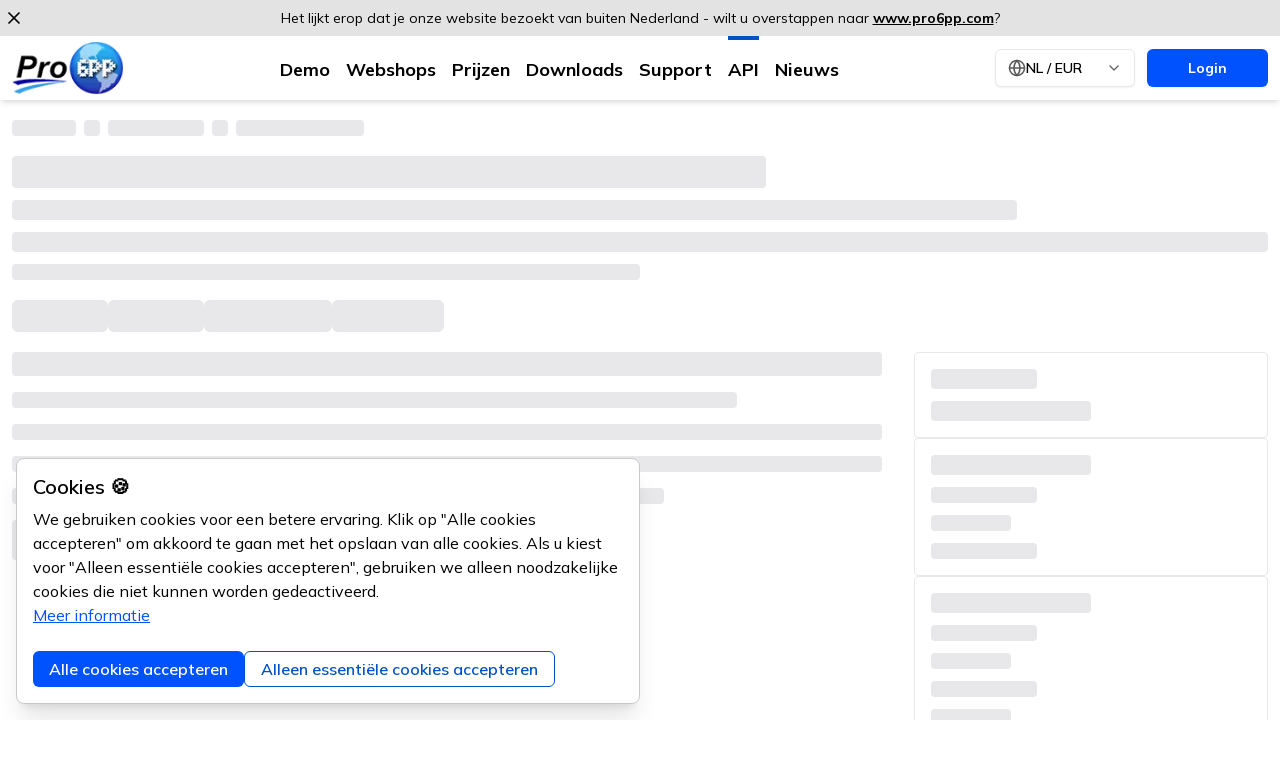

--- FILE ---
content_type: text/html; charset=utf-8
request_url: https://www.pro6pp.nl/ontwikkelaar/suggest/nl/settlement/voorbeeldcode
body_size: 12511
content:
<!DOCTYPE html><html lang="nl"><head><meta content="width=device-width, initial-scale=1" name="viewport"/><meta charSet="utf-8"/><title>Suggest Nederland Nederzetting Voorbeeldcode | Pro6PP</title><meta name="description" content="description"/><link rel="canonical" href="https://www.pro6pp.nl/ontwikkelaar/suggest/nl/settlement/voorbeeldcode"/><link rel="preload" as="image" imageSrcSet="/images/logo-600w.avif 600w, /images/logo-400w.avif 400w, /images/logo-200w.avif 200w" imageSizes="50vw"/><link rel="alternate" href="https://www.pro6pp.com/developer/suggest/nl/settlement/example-code" hrefLang="x-default"/><link href="https://www.pro6pp.nl/ontwikkelaar/suggest/nl/settlement/voorbeeldcode" hrefLang="nl-NL" rel="alternate"/><link href="https://www.pro6pp.com/developer/suggest/nl/settlement/example-code" hrefLang="en-GB" rel="alternate"/><link href="https://www.pro6pp.com/developer/suggest/nl/settlement/example-code" hrefLang="en-US" rel="alternate"/><link href="https://www.pro6pp.com/developer/suggest/nl/settlement/example-code" hrefLang="en-CA" rel="alternate"/><link href="https://www.pro6pp.com/developer/suggest/nl/settlement/example-code" hrefLang="en-AU" rel="alternate"/><link href="https://www.pro6pp.com/de/entwickler/suggest/nl/settlement/beispiel-code" hrefLang="de-DE" rel="alternate"/><link href="https://www.pro6pp.nl/ontwikkelaar/suggest/nl/settlement/voorbeeldcode" hrefLang="nl-DE" rel="alternate"/><link href="https://www.pro6pp.com/fr/developpeur/suggest/nl/settlement/exemple-de-code" hrefLang="fr-FR" rel="alternate"/><link href="https://www.pro6pp.com/da/udvikler/suggest/nl/settlement/eksempel-pa-kode" hrefLang="da-DK" rel="alternate"/><link href="https://www.pro6pp.com/fr/developpeur/suggest/nl/settlement/exemple-de-code" hrefLang="fr-BE" rel="alternate"/><link href="https://www.pro6pp.nl/ontwikkelaar/suggest/nl/settlement/voorbeeldcode" hrefLang="nl-BE" rel="alternate"/><meta content="Suggest Nederland Nederzetting Voorbeeldcode | Pro6PP" property="og:title"/><meta content="description" property="og:description"/><meta content="/developer/suggest/nl/settlement/example-code" property="og:url"/><meta content="/images/logo.png" property="og:image"/><meta content="Pro6PP" property="og:site_name"/><link href="/images/favicon.ico" rel="icon"/><meta name="next-head-count" content="24"/><script src="/polyfills.js"></script><script src="/browser-check.js"></script><link rel="preload" href="/_next/static/media/3be83a346553616c-s.p.woff2" as="font" type="font/woff2" crossorigin="anonymous" data-next-font="size-adjust"/><link rel="preload" href="/_next/static/css/896a9ab9d4e01ac8.css" as="style"/><link rel="stylesheet" href="/_next/static/css/896a9ab9d4e01ac8.css" data-n-g=""/><noscript data-n-css=""></noscript><script defer="" nomodule="" src="/_next/static/chunks/polyfills-42372ed130431b0a.js"></script><script src="/_next/static/chunks/webpack-3ff5d1204bb40568.js" defer=""></script><script src="/_next/static/chunks/framework-945b357d4a851f4b.js" defer=""></script><script src="/_next/static/chunks/main-c2075e19c3449284.js" defer=""></script><script src="/_next/static/chunks/pages/_app-f82916187af4aaf2.js" defer=""></script><script src="/_next/static/chunks/4108-0a5e82b080b42f34.js" defer=""></script><script src="/_next/static/chunks/959-7f6f099c5d22fe94.js" defer=""></script><script src="/_next/static/chunks/2890-43e83d0d0e5da201.js" defer=""></script><script src="/_next/static/chunks/9576-46e846f54a653341.js" defer=""></script><script src="/_next/static/chunks/9692-479fd659dcc99df1.js" defer=""></script><script src="/_next/static/chunks/1186-179cb675a6fc3405.js" defer=""></script><script src="/_next/static/chunks/593-3795ab2f7a83bb73.js" defer=""></script><script src="/_next/static/chunks/5843-299d168fcf2651af.js" defer=""></script><script src="/_next/static/chunks/2671-cece44d3b99be0d3.js" defer=""></script><script src="/_next/static/chunks/2208-233cda63ebea7411.js" defer=""></script><script src="/_next/static/chunks/1074-bbc47d186ca1d91a.js" defer=""></script><script src="/_next/static/chunks/4903-5c8c359249d6dde4.js" defer=""></script><script src="/_next/static/chunks/pages/developer/%5B...params%5D-cdf800e10ba1954a.js" defer=""></script><script src="/_next/static/r-WdraLqk1NzphTzi_dDS/_buildManifest.js" defer=""></script><script src="/_next/static/r-WdraLqk1NzphTzi_dDS/_ssgManifest.js" defer=""></script></head><body><div id="__next"><div class="__variable_9738f2 wrapper font-sans"><header class="sticky top-0 z-10 bg-white shadow-md"><nav class="mx-auto max-w-[86rem] px-3 text-lg font-bold capitalize"><div class="flex items-center justify-between"><a class="flex items-center" href="/"><div class="min-w-[7rem] max-w-[7rem] flex-shrink-0 py-2 lg:py-0"><picture><source srcSet="/images/logo-600w.avif 600w, /images/logo-400w.avif 400w, /images/logo-200w.avif 200w" sizes="7rem" type="image/avif"/><source srcSet="/images/logo-600w.webp 600w, /images/logo-400w.webp 400w, /images/logo-200w.webp 200w" sizes="7rem" type="image/webp"/><img src="/images/logo.png" alt="Pro6PP logo" loading="eager" decoding="async" width="123" height="60" class="h-auto w-full"/></picture></div></a><button aria-label="Open menu" aria-expanded="false" class="p-2 focus:outline-none focus:ring-2 focus:ring-blue lg:hidden"><svg xmlns="http://www.w3.org/2000/svg" width="24" height="24" viewBox="0 0 24 24" fill="none" stroke="currentColor" stroke-width="2" stroke-linecap="round" stroke-linejoin="round" class="lucide lucide-menu h-8 w-8" aria-hidden="true"><path d="M4 5h16"></path><path d="M4 12h16"></path><path d="M4 19h16"></path></svg></button><div class="hidden space-x-4 lg:flex lg:items-center"><div class="relative flex w-full items-stretch justify-center"><div class="relative flex w-full items-center justify-center gap-10 border-l-4 border-transparent py-4 pl-4 transition-colors hover:border-blue-dark lg:border-l-0 lg:border-t-4 lg:pl-0 "><a class="font-bold hover:text-blue-dark" href="/demo/adresvalidatie/nl">demo</a></div></div><div class="relative flex w-full flex-col items-stretch lg:flex-row lg:items-center lg:justify-center"><div class="relative flex w-full items-center justify-between border-l-4 border-transparent py-4 pl-4 transition-colors hover:border-blue-dark lg:w-auto lg:justify-center lg:border-l-0 lg:border-t-4 lg:pl-0 "><a class="font-bold hover:text-blue-dark" href="/webshops">Webshops</a><button class="flex w-full items-center justify-between px-4 py-2 font-bold hover:text-blue-dark lg:pointer-events-none lg:w-auto lg:px-0 lg:py-0"><svg xmlns="http://www.w3.org/2000/svg" width="24" height="24" viewBox="0 0 24 24" fill="none" stroke="currentColor" stroke-width="2" stroke-linecap="round" stroke-linejoin="round" class="lucide lucide-chevron-down ml-3 transition-transform lg:hidden" aria-hidden="true"><path d="m6 9 6 6 6-6"></path></svg></button></div></div><div class="relative flex w-full items-stretch justify-center"><div class="relative flex w-full items-center justify-center gap-10 border-l-4 border-transparent py-4 pl-4 transition-colors hover:border-blue-dark lg:border-l-0 lg:border-t-4 lg:pl-0 "><a class="font-bold hover:text-blue-dark" href="/prijzen">prijzen</a></div></div><div class="relative flex w-full items-stretch justify-center"><div class="relative flex w-full items-center justify-center gap-10 border-l-4 border-transparent py-4 pl-4 transition-colors hover:border-blue-dark lg:border-l-0 lg:border-t-4 lg:pl-0 "><a class="font-bold hover:text-blue-dark" href="/downloads/nl">downloads</a></div></div><div class="relative flex w-full items-stretch justify-center"><div class="relative flex w-full items-center justify-center gap-10 border-l-4 border-transparent py-4 pl-4 transition-colors hover:border-blue-dark lg:border-l-0 lg:border-t-4 lg:pl-0 "><a class="font-bold hover:text-blue-dark" href="/ondersteuning">support</a></div></div><div class="relative flex w-full items-stretch justify-center"><div class="relative flex w-full items-center justify-center gap-10 border-l-4 border-transparent py-4 pl-4 transition-colors hover:border-blue-dark lg:border-l-0 lg:border-t-4 lg:pl-0 !border-blue-dark"><a class="font-bold hover:text-blue-dark" href="/ontwikkelaar">API</a></div></div><div class="relative flex w-full items-stretch justify-center"><div class="relative flex w-full items-center justify-center gap-10 border-l-4 border-transparent py-4 pl-4 transition-colors hover:border-blue-dark lg:border-l-0 lg:border-t-4 lg:pl-0 "><a class="font-bold hover:text-blue-dark" href="/nieuws">Nieuws</a></div></div></div></div><div class="fixed left-0 top-0 h-full w-72 transform bg-white shadow-lg transition-transform duration-300 ease-in-out lg:hidden -translate-x-full" aria-hidden="true"><div class="ml-4 mt-4 flex gap-4"><div class="relative"><a data-test-id="login-button" class="inline-block rounded-md border border-transparent bg-blue px-10 py-2 text-center text-sm font-bold text-white shadow-sm hover:bg-blue-dark" href="/login">login</a></div><div class="relative w-[8.75rem] text-sm" translate="no"><button type="button" class="flex w-full items-center justify-between gap-2 rounded-md border border-gray bg-white px-3 py-2 text-left text-sm shadow-sm transition-all focus:outline-none focus:ring-2 focus:ring-blue" id="options-menu" aria-haspopup="true" aria-expanded="false" data-test-id="locale-switcher-button"><svg xmlns="http://www.w3.org/2000/svg" width="18" height="18" viewBox="0 0 24 24" fill="none" stroke="currentColor" stroke-width="2" stroke-linecap="round" stroke-linejoin="round" class="lucide lucide-globe text-gray-darkest" aria-hidden="true"><circle cx="12" cy="12" r="10"></circle><path d="M12 2a14.5 14.5 0 0 0 0 20 14.5 14.5 0 0 0 0-20"></path><path d="M2 12h20"></path></svg><span class="text-gray-dark flex-grow whitespace-nowrap font-semibold">NL<!-- --> / <!-- -->EUR</span><svg xmlns="http://www.w3.org/2000/svg" width="24" height="24" viewBox="0 0 24 24" fill="none" stroke="currentColor" stroke-width="2" stroke-linecap="round" stroke-linejoin="round" class="lucide lucide-chevron-down h-4 w-4 text-gray-darkest transition-transform" aria-hidden="true"><path d="m6 9 6 6 6-6"></path></svg></button></div></div><div class="mt-4"><ul class="flex list-none flex-col items-start pl-0"><li><div class="relative flex w-full items-stretch justify-center"><div class="relative flex w-full items-center justify-center gap-10 border-l-4 border-transparent py-4 pl-4 transition-colors hover:border-blue-dark lg:border-l-0 lg:border-t-4 lg:pl-0 "><a class="font-bold hover:text-blue-dark" href="/demo/adresvalidatie/nl">demo</a></div></div></li><li><div class="relative flex w-full flex-col items-stretch lg:flex-row lg:items-center lg:justify-center"><div class="relative flex w-full items-center justify-between border-l-4 border-transparent py-4 pl-4 transition-colors hover:border-blue-dark lg:w-auto lg:justify-center lg:border-l-0 lg:border-t-4 lg:pl-0 "><a class="font-bold hover:text-blue-dark" href="/webshops">Webshops</a><button class="flex w-full items-center justify-between px-4 py-2 font-bold hover:text-blue-dark lg:pointer-events-none lg:w-auto lg:px-0 lg:py-0"><svg xmlns="http://www.w3.org/2000/svg" width="24" height="24" viewBox="0 0 24 24" fill="none" stroke="currentColor" stroke-width="2" stroke-linecap="round" stroke-linejoin="round" class="lucide lucide-chevron-down ml-3 transition-transform lg:hidden" aria-hidden="true"><path d="m6 9 6 6 6-6"></path></svg></button></div></div></li><li><div class="relative flex w-full items-stretch justify-center"><div class="relative flex w-full items-center justify-center gap-10 border-l-4 border-transparent py-4 pl-4 transition-colors hover:border-blue-dark lg:border-l-0 lg:border-t-4 lg:pl-0 "><a class="font-bold hover:text-blue-dark" href="/prijzen">prijzen</a></div></div></li><li><div class="relative flex w-full items-stretch justify-center"><div class="relative flex w-full items-center justify-center gap-10 border-l-4 border-transparent py-4 pl-4 transition-colors hover:border-blue-dark lg:border-l-0 lg:border-t-4 lg:pl-0 "><a class="font-bold hover:text-blue-dark" href="/downloads/nl">downloads</a></div></div></li><li><div class="relative flex w-full items-stretch justify-center"><div class="relative flex w-full items-center justify-center gap-10 border-l-4 border-transparent py-4 pl-4 transition-colors hover:border-blue-dark lg:border-l-0 lg:border-t-4 lg:pl-0 "><a class="font-bold hover:text-blue-dark" href="/ondersteuning">support</a></div></div></li><li><div class="relative flex w-full items-stretch justify-center"><div class="relative flex w-full items-center justify-center gap-10 border-l-4 border-transparent py-4 pl-4 transition-colors hover:border-blue-dark lg:border-l-0 lg:border-t-4 lg:pl-0 !border-blue-dark"><a class="font-bold hover:text-blue-dark" href="/ontwikkelaar">API</a></div></div></li><li><div class="relative flex w-full items-stretch justify-center"><div class="relative flex w-full items-center justify-center gap-10 border-l-4 border-transparent py-4 pl-4 transition-colors hover:border-blue-dark lg:border-l-0 lg:border-t-4 lg:pl-0 "><a class="font-bold hover:text-blue-dark" href="/nieuws">Nieuws</a></div></div></li></ul></div></div></nav></header><main><section><div class="inner pb-10 pt-5"><div class="mb-5 flex items-center space-x-2"><div class="rounded bg-gray h-4 w-16"></div><div class="rounded bg-gray h-4 w-4"></div> <div class="rounded bg-gray h-4 w-24"></div><div class="rounded bg-gray h-4 w-4"></div> <div class="rounded bg-gray h-4 w-32"></div></div><div class="rounded bg-gray mb-3 h-8 w-3/5 pt-5"></div><div class="rounded bg-gray my-3 h-5 w-4/5"></div><div class="rounded bg-gray my-3 h-5 w-full"></div><div class="rounded bg-gray my-3 h-4 w-1/2"></div><nav><ul class="my-5 flex list-none flex-col gap-x-0 gap-y-4 p-0 md:flex-row md:gap-x-2"><li><div class="rounded bg-gray h-8 w-24 rounded-md"></div></li><li><div class="rounded bg-gray h-8 w-24 rounded-md"></div></li><li><div class="rounded bg-gray h-8 w-32 rounded-md"></div></li><li><div class="rounded bg-gray h-8 w-28 rounded-md"></div></li></ul></nav><div class="flex flex-col items-start gap-8 md:grid md:grid-cols-10"><div class="w-full space-y-4 md:col-span-7"><div class="rounded bg-gray h-6 w-full"></div><div class="rounded bg-gray h-4 w-5/6"></div><div class="rounded bg-gray h-4 w-full"></div><div class="rounded bg-gray h-4 w-full"></div><div class="rounded bg-gray h-4 w-3/4"></div><div class="rounded bg-gray mt-4 h-10 w-1/3"></div> </div><div class="flex w-full flex-col gap-4 md:col-span-3"><div class="space-y-3 rounded border border-gray p-4"><div class="rounded bg-gray h-5 w-1/3"></div><div class="rounded bg-gray h-5 w-1/2"></div></div><div class="space-y-3 rounded border border-gray p-4"><div class="rounded bg-gray mb-2 h-5 w-1/2"></div> <div class="rounded bg-gray h-4 w-1/3"></div><div class="rounded bg-gray h-4 w-1/4"></div><div class="rounded bg-gray h-4 w-1/3"></div></div><div class="space-y-3 rounded border border-gray p-4"><div class="rounded bg-gray mb-2 h-5 w-1/2"></div> <div class="rounded bg-gray h-4 w-1/3"></div><div class="rounded bg-gray h-4 w-1/4"></div><div class="rounded bg-gray h-4 w-1/3"></div><div class="rounded bg-gray h-4 w-1/4"></div></div><div class="space-y-3 rounded border border-gray p-4"><div class="rounded bg-gray mb-2 h-5 w-1/4"></div> <div class="rounded bg-gray h-4 w-1/2"></div></div></div></div></div></section></main><footer class="bg-blue text-white"><div class="inner"><nav class="mx-auto flex max-w-[86rem] flex-col gap-6 pb-3 pt-10 md:grid md:grid-cols-5" aria-label="Secondary navigation"><div class="flex flex-col"><div class="text-lg font-bold text-white">Pro6PP</div><a class="py-2 text-lg capitalize underline lg:py-1 lg:text-base" href="/">Startpagina</a><a class="py-2 text-lg capitalize underline lg:py-1 lg:text-base" href="/demo/adresvalidatie/nl">demo</a><a class="py-2 text-lg capitalize underline lg:py-1 lg:text-base" href="/webshops">Webshops</a><a class="py-2 text-lg capitalize underline lg:py-1 lg:text-base" href="/prijzen">prijzen</a><a class="py-2 text-lg capitalize underline lg:py-1 lg:text-base" href="/downloads/nl">downloads</a><a class="py-2 text-lg capitalize underline lg:py-1 lg:text-base" href="/ondersteuning">support</a><a class="py-2 text-lg capitalize underline lg:py-1 lg:text-base" href="/over-ons">over ons</a><a class="py-2 text-lg underline lg:py-1 lg:text-base" href="https://status.pro6pp.nl/">Status en uptime</a></div><div class="flex flex-col"><div class="text-lg font-bold text-white">API</div><a class="py-2 text-lg underline lg:py-1 lg:text-base" href="/ontwikkelaar/changelog">Changelog</a><a class="py-2 text-lg underline lg:py-1 lg:text-base" href="/ontwikkelaar/api-uitfaseringen">API uitfaseringen</a><a class="py-2 text-lg underline lg:py-1 lg:text-base" href="/ontwikkelaar/stappenplan">Stappenplan</a></div><div class="flex flex-col"><div class="text-lg font-bold text-white">Ontwikkelaar</div><a class="py-2 text-lg capitalize underline lg:py-1 lg:text-base" href="/webshops">Webshop integratie</a><a class="py-2 text-lg underline lg:py-1 lg:text-base" href="/ontwikkelaar/swagger">v2 API (beta)</a></div><div class="flex flex-col"><div class="text-lg font-bold text-white">Nieuws</div></div><div class="flex flex-col"><div class="text-lg font-bold text-white">Onderhoud</div><a class="py-2 text-lg underline lg:py-1 lg:text-base" href="/privacybeleid">Privacybeleid</a><a class="py-2 text-lg underline lg:py-1 lg:text-base" href="/voorwaarden">Algemene voorwaarden</a><a class="py-2 text-lg underline lg:py-1 lg:text-base" href="/juridische-informatie">Juridische Informatie</a><a class="py-2 text-lg underline lg:py-1 lg:text-base" href="/demo/suggestie">Suggesties?</a><button class="cursor-pointer py-2 text-left text-lg underline lg:py-1 lg:text-base">Cookies beheren</button></div></nav><span class="my-6 block text-center">© 2010-<!-- -->2026<!-- --> <!-- -->d-centralize geo B.V.</span></div></footer></div></div><script id="__NEXT_DATA__" type="application/json">{"props":{"pageProps":{"_nextI18Next":{"initialI18nStore":{"nl":{"common":{"header_switch_domain_known_country":"Het lijkt erop dat je onze website bezoekt vanuit {{country}} - wilt u overstappen naar \u003ca href='{{baseUrl}}/{{locale}}{{pathname}}' style='font-weight: bold; text-decoration: underline;'\u003ewww.pro6pp.com\u003c/a\u003e?","header_switch_domain_to_nl":"Het lijkt erop dat je onze website bezoekt vanuit Nederland - wilt u overstappen naar \u003ca href='{{baseUrl}}/{{locale}}{{pathname}}' style='font-weight: bold; text-decoration: underline;'\u003ewww.pro6pp.nl\u003c/a\u003e?","header_switch_domain_to_com":"Het lijkt erop dat je onze website bezoekt van buiten Nederland - wilt u overstappen naar \u003ca href='{{baseUrl}}/{{locale}}{{pathname}}' style='font-weight: bold; text-decoration: underline;'\u003ewww.pro6pp.com\u003c/a\u003e?","nav_demos":"demo","nav_webshops":"Webshops","nav_pricing":"prijzen","nav_downloads":"downloads","nav_support":"support","nav_about_us":"over ons","nav_login":"login","footer_privacy":"Privacybeleid","footer_terms":"Algemene voorwaarden","footer_legal_notice":"Juridische Informatie","NL":"Nederland","BE":"België","DE":"Duitsland","LU":"Luxemburg","FR":"Frankrijk","DK":"Denemarken","AT":"Oostenrijk","CH":"Zwitserland","country":"Land","countries":"Landen","logo":"{{company}} logo","nl":"nederlands","en":"engels","de":"duits","fr":"frans","standard":"standaard","big":"groot","business":"ontwikkelingsbureau","custom":"maatwerk","special":"speciaal","global":"Global","company_name":"Pro6PP","api":"API","developer":"Ontwikkelaar","service":"Onderhoud","home":"Startpagina","news":"Nieuws","changelog":"Changelog","deprecation":"API uitfaseringen","roadmap":"Stappenplan","basic_info":"Basic informatie","error_messages":"Foutmeldingen","feedback":"Feedback","download":"Download","webshop_integration":"Webshop integratie","v2_api":"v2 API (beta)","suggestions":"Suggesties?","coming_soon":"Komt binnenkort..","back":"Terug","next":"Volgende","submit":"Versturen","account_settings":"Accountinstellingen","subscription_details":"Abonnementsgegevens","logout":"Uitloggen","subscriptions":"Abonnementen","error":"Fout","success":"Succes","choose_language_label":"Communicatie taal voorkeur","confirm":"Bevestig","cancel":"Annuleren","nav_status_uptime":"Status en uptime","da":"deens","cookie_banner_header":"Cookies 🍪","cookie_banner_body":"We gebruiken cookies voor een betere ervaring. Klik op \"Alle cookies accepteren\" om akkoord te gaan met het opslaan van alle cookies. Als u kiest voor \"Alleen essentiële cookies accepteren\", gebruiken we alleen noodzakelijke cookies die niet kunnen worden gedeactiveerd.","cookie_banner_accept_all_button":"Alle cookies accepteren","cookie_banner_accept_essential_button":"Alleen essentiële cookies accepteren","manage_cookies":"Cookies beheren","learn_more":"Meer informatie","currently-impersonating":"Momenteel voordoen als","back_to_admin_cms":"Terug naar Admin CMS","company_name_footer":"d-centralize geo B.V.","failed-to-load-user":"Gebruiker is niet geladen","continue_payment":"Verder met betalen","submitting":"Verwerken...","language":"Taal","currency":"Valuta","more":"meer","page_not_found":"Pagina niet gevonden","page_not_found_description":"De pagina die u zoekt, is mogelijk verwijderd, heeft een andere naam gekregen of is tijdelijk niet beschikbaar.","back_to_home":"Terug naar home"},"demo":{"title":"Demo","beta_api_note":"Opmerking: Dit is de documentatie voor de v2 API die nog in beta is.","feedback_cms_note":"Opmerking: Voor het verkrijgen van suggesties bij het toevoegen van adressen, is het aanbevolen om toevoegingen via het \u003ca href='/cms'\u003eCMS\u003c/a\u003e te doen.","address_validation":"Adresvalidatie","heading_1_part_start":"Test onze","heading_1_part_end":"API met interactieve live demo's","suggest":"Suggest","nearby":"In de buurt","store_finder":"Winkelzoeker","reverse_geocoding":"Reverse geocoding","distance_link":"Afstand","available_countries":"Beschikbare landen","available_calls":"Beschikbare API-oproepen","developer":"Developer","parameters":"Parameters","responses":"Reacties","example_code":"Voorbeeldcode","step_by_step":"Stap voor stap","developers":"Ontwikkelaars","webshop_integration":"Webshop integratie","country":"Land","suggestions":"Suggesties?","we_would_like_to_hear_opinion":"We horen graag uw mening","which_subscription":"In welk abonnement?","locator":"Locatiezoeker","geocoding":"Geocoding","distance straight":"Afstand (rechte lijn)","distance road":"Afstand (over de weg)","feature_db":"Download {{type}} database","BIG":"groot","DEV_AGENCY":"ontwikkelingsbureau","SPECIAL":"speciaal","demo_api_calls_used":"API-aanroepen gebruikt in de demo","changelog":"Recente aanpassingen","v1_info":"Op zoek naar onze v1 API documentatie?","old_docs":"v1 Documentatie","autocomplete":"Autocomplete","autocomplete extra data":"Autocomplete extra gegevens","reverse":"Reverse Geocoding","range":"Bereik","feedback":"Feedback","distance":"Afstand","general-country-information":"Algemene landeninformatie","infer":"Afleiden","infer-beta-note":"De Infer API is in bèta en wordt voortdurend verder ontwikkeld. Bekijk onze \u003ca href='/{{locale}}/developer/roadmap'\u003eroadmap\u003c/a\u003e om te zien wat er op de planning staat. We horen graag uw feedback en verzoeken om nieuwe functies."},"developer":{"html_title":"Adres-API Documentatie - Eenvoudig te Integreren","title":"Pro6PP Adresvalidatie API-documentatie voor ontwikkelaars","description":"Integreer de Pro6PP API voor accurate adresvalidatie, automatische aanvulling en geodata - perfect voor webshops, CRM-systemen en locatieanalyse.","description_p":"Integreer krachtige en nauwkeurige geolocatiegegevens in je applicaties met de Pro6PP API. Deze API is ontworpen voor ontwikkelaars en maakt het mogelijk om in realtime adressen op te zoeken, adressen automatisch in te vullen, adressen voor te stellen, afstanden te berekenen en ruimtelijke zoekopdrachten uit te voeren met zeer nauwkeurige coördinaten in meerdere landen.","general_characteristics_h2":"Algemene kenmerken","use_cases_title":"Gebruikscases","usp_webshops_title":"Webwinkels - Adresvalidatie \u0026 snelle invoer","usp_webshops_explanation":"Sneller afrekenen met automatisch ingevulde, gevalideerde adressen voor een snelle pakketbezorging.","usp_transport_title":"Vervoer \u0026 Taxi - Afstandberekeningen","usp_transport_explanation":"Krijg nauwkeurige routeafstanden om de reistijd te optimaliseren en de vlootplanning te verbeteren.","usp_real_estate_title":"Onroerend goed - Gegevens over huisvesting en kavels","usp_real_estate_explanation":"Toegang tot woninggrootte, perceeloppervlakte en bouwjaar om lijsten en hulpmiddelen te verrijken.","usp_retail_title":"Detailhandel \u0026 Franchise - Locatieoptimalisatie","usp_retail_explanation":"Optimaliseer de locatieplanning en leveringsroutes met behulp van nauwkeurige locatie- en afstandsgegevens.","benefit_1_h3":"OpenAPI gebaseerde REST API","benefit_1_p":"De API is volledig gedocumenteerd met behulp van de OpenAPI-specificatie. Onze API-documentatie voor adresvalidatie biedt ontwikkelaars alles wat nodig is voor een voorspelbare en naadloze integratie in elke technologiestack.","benefit_2_h3":"Moderne normen","benefit_2_p":"Gebouwd met moderne webtechnologieën en best practices, waaronder HTTPS, JSON-reacties en RESTful-architectuur. Ons duidelijk gedefinieerde API responsformaat maakt integratie efficiënt en debuggen eenvoudig.","benefit_3_h3":"Bliksemsnel","benefit_3_p":"De API is geoptimaliseerd voor snelheid en prestaties en reageert in milliseconden, zelfs onder hoge belasting, waardoor een soepele ervaring wordt gegarandeerd voor realtime toepassingen die afhankelijk zijn van snelle adresverificatie.","benefit_4_h3":"Geweldige voorbeelden en ondersteuning voor ontwikkelaars","benefit_4_p":"Ga snel aan de slag met gedetailleerde codevoorbeelden voor adresvalidatie, uitgebreide handleidingen en een responsief ondersteuningsteam om je bij elke stap van je API-reis te helpen.","integration_h2":"Naadloze integratie van postcode-API","integration_p":"Pro6PP biedt robuuste postcode-API-integratie voor ontwikkelaars die hun toepassingen willen uitbreiden met geospatiale intelligentie. Van adresnormalisatie tot het opzoeken van postcodes en ruimtelijk filteren, onze services zijn klaar om uw volgende project van energie te voorzien.","parameters":"parameters","required_params":"Vereiste parameters","optional_params":"Optionele parameters","examples":"Voorbeelden","example":"Voorbeeld request","response":"Deze aanvraag geeft het volgende resultaat","authorization":"Autorisatie","error_responses":"Fout Antwoorden","encourge_request_code_samples":"Wij moedigen u aan om voorbeeldcode aan te vragen in de taal van uw voorkeur.","step_by_step_description":"Stel snel een formulier in om de functionaliteit {{country}} {{call}} uit te proberen door de onderstaande stappen te volgen.","step1":"Stap 1: Bouw de HTML-pagina","step1_create_structure":"We beginnen met het maken van een lege HTML-pagina, die een minimale webpaginastructuur bevat. ","step1_add_code":"Voeg de volgende code toe tussen de tags \u003ccode\u003e\u0026lt;body\u0026gt;\u003c/code\u003e en \u003ccode\u003e\u0026lt;/body\u0026gt;\u003c/code\u003e.","step1_explain_fields":"Het voegt de invoervelden toe voor het invoeren van het adres. Maak een nieuw \u003ccode\u003e.html\u003c/code\u003e bestand met de naam \u003ccode\u003e{filename}}\u003c/code\u003e.","step2":"Stap 2: Voeg interactie toe","step2_add_code":"Voeg de volgende JavaScript-code toe in een apart \u003ccode\u003e{filename}}\u003c/code\u003e-bestand. De ID's en Class-namen van de HTML-elementen moeten overeenkomen met die in dit JavaScript-bestand om de juiste resultaten te krijgen.","step3":"Stap 3: Laat het werken","step3_script":"Koppel het JavaScript-bestand binnen de \u003ccode\u003e{{htmlFilename}}\u003c/code\u003e vlak voor het sluiten van de code \u003ccode\u003e\u0026lt;/body\u0026gt;\u003c/code\u003e.","step3_signup_key":"Om toegang te krijgen tot de Pro6PP web service, moet u uw persoonlijke autorisatiesleutel aanvragen. Deze sleutel wordt direct na aanmelden naar u gemaild.","step3_replace_placeholder_key":"Vervang de tijdelijke aanduiding \u003ccode\u003eAUTH_KEY\u003c/code\u003e door uw persoonlijke autorisatiesleutel.","step3_how_to_find_auth_key":"Als je nog geen account hebt, meld je dan aan voor een gratis proefabonnement van 2 maanden. Nadat u uw account hebt aangemaakt, gaat u naar uw Abonnementsgegevens en kopieert u uw \u003ccode\u003eAUTH_KEY\u003c/code\u003e. Je hebt deze sleutel nodig om je aanvragen te verifiëren.","step4":"Stap 4: Zie het in actie","step4_previous_steps_completed":"Als je de vorige stappen hebt uitgevoerd, is het tijd om \u003cstrong\u003ehet formulier lokaal in je browser uit te voeren\u003c/strong\u003e.","step4_file_list":"Je zou nu \u003cstrong\u003etwee bestanden\u003c/strong\u003e in dezelfde map op je computer moeten hebben:","step4_html_file":"\u003ccode\u003e{{htmlFilename}}\u003c/code\u003e – de HTML-pagina met het formulier.","step4_js_file":"\u003ccode\u003e{{jsFilename}}\u003c/code\u003e - het JavaScript-bestand dat de interactie afhandelt.","step4_openfile":"Je kunt het HTML-bestand nu openen in je browser door er simpelweg \u003cstrong\u003edubbel op te klikken\u003c/strong\u003e in je bestandsverkenner (bijvoorbeeld Finder op macOS of File Explorer op Windows).","step4_openfile_alternative":"Je kunt het ook handmatig in de browser openen met het volledige \u003ccode\u003efile:///\u003c/code\u003e pad. Bijvoorbeeld:","step4_end":"Zodra de pagina wordt geopend, begint u met het typen van de formuliervelden en drukt u op \u003cstrong\u003eSubmit\u003c/strong\u003e om het API-antwoord te zien in het gedeelte “Full Response”.","no_required":"Geen vereiste parameters gevonden!","no_optional":"Geen optionele parameters gevonden!","available_api_features":"Beschikbare API-functies","select_country":"Selecteer een land om de beschikbare API-oproepen te bekijken.","api_general_information":"API Algemene informatie","tls":"TLS","tls_api_support":"We ondersteunen \u003cstrong\u003eTLS 1.2 + 1.3\u003c/strong\u003e op \u003ccode\u003eapi.pro6pp.nl\u003c/code\u003e","tls_proxy_support":"We ondersteunen \u003cstrong\u003eTLS 1.0 + 1.1 + 1.2 + 1.3\u003c/strong\u003e op \u003ccode\u003eproxy.pro6pp.nl\u003c/code\u003e","tls_deprecation":"Wij bieden ondersteuning voor \u003cstrong\u003eTLS 1.0\u003c/strong\u003e en \u003cstrong\u003e1.1\u003c/strong\u003e tot oktober 2026.Meer informatie hierover vindt u op de \u003ca href='/{{locale}}/developer/deprecation' style='color: blue; text-decoration: underline;'\u003eAPI uitfaseringen\u003c/a\u003e pagina","no_params":"Geen parameters voor deze API-aanroep.","optional":"Optioneel","required":"Vereist","successful_response":"Succesvol antwoord","example_request":"Voorbeeld request","example_response":"Voorbeeld antwoord","example-file-paths":"Voorbeeld bestandspaden","show_less_examples":"Minder tonen","show_more_examples":"Toon nog {{count}} voorbeeld","show_more_examples_plural":"Toon nog {{count}} voorbeelden"},"additions":{"title":"Toevoegingen","description":"Voeg uw eigen adressen toe en beheer ze.","title-dialog-address":"Voeg een adres toe aan je database","title-dialog-postbus":"Voeg een postcode toe aan je database","reason":"Reden","reason-placeholder":"Schrijf hier uw reden","address":"Adres","postcode":"Postcode","tab-address":"Adressen","tab-postcode":"NL Postcodes","municipality":"Gemeente","postalCode":"Postcode","province":"Provincie","settlement":"Nederzetting","countryCode":"Landcode","premise":"Premisse","lat":"Lat","lng":"Lng","street":"Straat","streetNumber":"Huisnummer","country":"Land","claim":"Claim","add-postal-code":"Postcode toevoegen","add-address":"Adres toevoegen","cancel":"Annuleren","no-additions-title-address":"Geen adrestoevoegingen gevonden","no-additions-title-postalcode":"Geen NL postcodetoevoegingen gevonden","no-additions-description-address":"Mis je een adres? Voeg het hier toe.","no-additions-description-postalcode":"Mis je een Nederlandse postcode? Voeg hem hier toe.","no-additions-description-postalcode-2":"Toegevoegde Nederlandse postcodes kunnen worden gebruikt om een adres toe te voegen.","error":"Fout: Toevoegingen konden niet worden geladen.","title-delete-dialog-address":"Weet je zeker dat je dit adres wilt verwijderen?","title-delete-dialog-postalcode":"Weet je zeker dat je deze postcode wilt verwijderen?","delete-address":"Adres verwijderen","delete-postalcode":"Postcode verwijderen","success-delete-address":"Adres succesvol verwijderd.","success-delete-postalcode":"Postcode succesvol verwijderd.","NO_RESULTS_FOUND":"Er zijn geen overeenkomende vermeldingen.","address-added":"Adres toegevoegd.","addition-type":"Type toevoeging","new-address":"Nieuw adres"}}},"initialLocale":"nl","ns":["common","demo","developer","additions"],"userConfig":{"i18n":{"defaultLocale":"nl","locales":["en","nl","de","fr","da"]},"compatibilityJSON":"v3","default":{"i18n":{"defaultLocale":"nl","locales":["en","nl","de","fr","da"]},"compatibilityJSON":"v3"}}},"callInfo":{"get":{"tags":["Suggest [NL]"],"operationId":"public_api.v2.suggest.netherlands.settlement.api.NetherlandsSuggestSettlementApiView.settlement_handler","summary":"Settlement","description":"This will give autocomplete suggestions for settlements.\n","parameters":[{"in":"query","name":"postalCode","schema":{"type":"string","title":"Dutch postalCode","format":"dutchFourPPOrSixPP","pattern":"^[0-9]{4} ?([a-zA-Z]{2})?$"},"description":"The address's postal code in sixpp format (`1000AA`).\n","example":"1012BZ"},{"in":"query","name":"settlement","schema":{"type":"string","format":"settlement"},"description":"The address's settlement (city, town, village, or hamlet).\n","example":"Amsterdam"},{"in":"query","name":"maxResults","schema":{"type":"integer","minimum":1,"maximum":999,"default":10,"format":"maxResults"},"description":"The amount of results returned, a number between `0` and `999`. Default value is `10`.\n"},{"in":"query","name":"cursor","schema":{"type":"string","format":"cursor"},"description":"The page to return, the variables for the next/previous pages can be found in the results Link header.\n"}],"x-codeSamples":[{"lang":"JavaScript","label":"example-code","source":"export async function call(postalCode, settlement, authKey) {\n  const baseUrl = \"https://api.pro6pp.nl\";\n  const encodedUrl = new URL(`${baseUrl}/v2/suggest/nl/settlement`);\n  const queryParams = { postalCode: postalCode, settlement: settlement, authKey: authKey }\n  encodedUrl.search = new URLSearchParams(queryParams)\n\n  return await fetch(encodedUrl).catch((error) =\u003e {\n    throw new Error(error);\n  });\n}\n\ncall(\"1012BZ\", \"Amsterdam\", \"YOUR_API_KEY\")\n  .then((response) =\u003e {\n    console.log(response.status);\n    return response.json();\n  })\n  .then((res) =\u003e {\n    console.log(res);\n  });\n"},{"lang":"Python","label":"example-code","source":"import requests\n\n\ndef call(postal_code, settlement, auth_key):\n    url = f\"https://api.pro6pp.nl/v2/suggest/nl/settlement?postalCode={postal_code}\u0026settlement={settlement}\u0026authKey={auth_key}\"\n\n    try:\n        response = requests.get(url)\n        return response\n    except requests.exceptions.RequestException as e:\n        raise e\n\n\nresponse = call(\"1012BZ\", \"Amsterdam\", \"YOUR_API_KEY\")\nprint(response.status_code)\nprint(response.json())\n"},{"lang":"Plain","label":"example-code","source":"https://api.pro6pp.nl/v2/suggest/nl/settlement?postalCode=1012BZ\u0026settlement=Amsterdam\u0026authKey=YOUR_API_KEY\n"},{"lang":"JavaScript","label":"step-by-step","source":"document.addEventListener(\"DOMContentLoaded\", function() {\n    const pro6ppAuthKey = \"AUTH_KEY\"; // Replace with your actual authorization key\n\n    let messageSpan = document.querySelector(\".message\");\n    let jsonResponseSpan = document.querySelector(\".jsonResponse\");\n    const BASE_URL = \"https://api.pro6pp.nl/v2\";\n\n    function fetchAddress(authKey) {\n        const queryParams = { \n            postalCode: document.getElementById(\"postalCode\").value,\n            settlement: document.getElementById(\"settlement\").value,\n            maxResults: document.getElementById(\"maxResults\").value,\n            cursor: document.getElementById(\"cursor\").value,\n            authKey: authKey \n        };\n\n        let encodedUrl = new URL(`${BASE_URL}/suggest/nl/settlement`);\n        encodedUrl.search = new URLSearchParams(queryParams);\n\n        fetch(encodedUrl)\n            .then(async (response) =\u003e {\n                const data = await response.json();\n                if (data) {\n                    messageSpan.textContent = \"\";\n                    jsonResponseSpan.textContent = JSON.stringify(data, null, 2);\n                }\n            })\n            .catch((error) =\u003e {\n                console.error(\"Error fetching: \", error);\n                messageSpan.textContent = error.message;\n            });\n    }\n\n    const form = document.getElementById(\"form\");\n    form.onsubmit = function (event) {\n        event.preventDefault();\n        fetchAddress(pro6ppAuthKey);\n    }\n});\n"},{"lang":"Plain","label":"step-by-step","source":"\u003cform class=\"form\" id=\"form\"\u003e\n  \u003cdiv\u003eCall\u003c/div\u003e\n  \u003cdiv\u003e\n    \u003clabel for=\"postalCode\"\u003epostalCode:\u003c/label\u003e\n    \u003cinput id=\"postalCode\" class=\"postalCode\" placeholder=\"1012BZ\"/\u003e\n    \u003clabel for=\"settlement\"\u003esettlement:\u003c/label\u003e\n    \u003cinput id=\"settlement\" class=\"settlement\" placeholder=\"Amsterdam\"/\u003e\n    \u003clabel for=\"maxResults\"\u003emaxResults:\u003c/label\u003e\n    \u003cinput id=\"maxResults\" class=\"maxResults\" placeholder=\"\"/\u003e\n    \u003clabel for=\"cursor\"\u003ecursor:\u003c/label\u003e\n    \u003cinput id=\"cursor\" class=\"cursor\" placeholder=\"\"/\u003e\n  \u003c/div\u003e\n  \u003cdiv\u003e\n    \u003cspan style=\"color: red\" class=\"message\"\u003e\u003c/span\u003e\n  \u003c/div\u003e\n  \u003cdiv\u003e\n    \u003cbutton type=\"submit\"\u003eSubmit\u003c/button\u003e\n  \u003c/div\u003e\n  \u003cbr /\u003e\n  \u003cdiv\u003eResponse\u003c/div\u003e\n  \u003cbr /\u003e\n  \u003cdiv\u003eFull Response\u003c/div\u003e\n  \u003cpre class=\"jsonResponse\"\u003e\u003c/pre\u003e\n\u003c/form\u003e\n"}],"responses":{"200":{"description":"Settlement suggestion(s) available\n","content":{"application/json":{"schema":{"type":"array","items":{"type":"object","properties":{"settlement":{"type":"string"},"municipality":{"type":"string"},"province":{"type":"string"},"lat":{"type":"number","nullable":true},"lng":{"type":"number","nullable":true}}},"example":[{"lat":52.365,"lng":4.89,"municipality":"Amsterdam","officialSettlement":"Amsterdam","province":"Noord-Holland","settlement":"Amsterdam"}]}}}},"401":{"description":"Not authenticated\n"},"404":{"description":"No results found\n"}}}},"countryAvailability":["NL","DE","BE","FR","LU","DK","CH","AT"],"callAvailability":[{"url":"/autocomplete/nl","text":"Autocomplete"},{"url":"/infer/nl","text":"Deduce a complete or probable address based on incomplete, ambiguous, or partial input."},{"url":"/suggest/nl/postalCode","text":"Postal code"},{"url":"/suggest/nl/settlement","text":"Settlement"},{"url":"/suggest/nl/street","text":"Street"},{"url":"/suggest/nl/streetNumber","text":"Street number"},{"url":"/range/nl","text":"Range"},{"url":"/locator/nl","text":"Locator"},{"url":"/distance/nl","text":"Distance"},{"url":"/feedback/nl","text":"List NL Feedback items"}],"call":"suggest","country":"NL","description":"Suggest a Dutch address field.","auth":[{"type":"apiKey","name":"authKey","in":"query","description":"The API key is required for all requests and must be included as a query parameter named `authKey`. You can obtain your API key from the [CMS](/cms).\n","x-apikeyInfoFunc":"public_api.v2.tools.etc.apikey_auth"}],"section":"example-code","field":"settlement"},"__N_SSG":true},"page":"/developer/[...params]","query":{"params":["suggest","nl","settlement","example-code"]},"buildId":"r-WdraLqk1NzphTzi_dDS","runtimeConfig":{"permalinks":{"/demo/address-validation/:slug*":{"en":"/demo/address-validation/:slug*","nl":"/demo/adresvalidatie/:slug*","fr":"/demo/validation-adresse/:slug*","de":"/demo/uberprufung-der-adresse/:slug*","da":"/demo/validering-af-adresse/:slug*"},"/developer/:call/:country/step-by-step":{"en":"/developer/:call/:country/step-by-step","nl":"/ontwikkelaar/:call/:country/stap-voor-stap","fr":"/developpeur/:call/:country/pas-a-pas","de":"/entwickler/:call/:country/schritt-fur-schritt","da":"/udvikler/:call/:country/trin-for-trin"},"/developer/:call/:country/:field/step-by-step":{"en":"/developer/:call/:country/:field/step-by-step","nl":"/ontwikkelaar/:call/:country/:field/stap-voor-stap","fr":"/developpeur/:call/:country/:field/pas-a-pas","de":"/entwickler/:call/:country/:field/schritt-fur-schritt","da":"/udvikler/:call/:country/:field/trin-for-trin"},"/developer/:call/:country/example-code":{"en":"/developer/:call/:country/example-code","nl":"/ontwikkelaar/:call/:country/voorbeeldcode","fr":"/developpeur/:call/:country/exemple-de-code","de":"/entwickler/:call/:country/beispiel-code","da":"/udvikler/:call/:country/eksempel-pa-kode"},"/developer/:call/:country/:field/example-code":{"en":"/developer/:call/:country/:field/example-code","nl":"/ontwikkelaar/:call/:country/:field/voorbeeldcode","fr":"/developpeur/:call/:country/:field/exemple-de-code","de":"/entwickler/:call/:country/:field/beispiel-code","da":"/udvikler/:call/:country/:field/eksempel-pa-kode"},"/developer/:call/:country/responses":{"en":"/developer/:call/:country/responses","nl":"/ontwikkelaar/:call/:country/reacties","fr":"/developpeur/:call/:country/reponses","de":"/entwickler/:call/:country/antworten","da":"/udvikler/:call/:country/svar-pa-sporgsmal"},"/developer/:call/:country/:field/responses":{"en":"/developer/:call/:country/:field/responses","nl":"/ontwikkelaar/:call/:country/:field/reacties","fr":"/developpeur/:call/:country/:field/reponses","de":"/entwickler/:call/:country/:field/antworten","da":"/udvikler/:call/:country/:field/svar-pa-sporgsmal"},"/developer/:call/:country/parameters":{"en":"/developer/:call/:country/parameters","nl":"/ontwikkelaar/:call/:country/parameters","fr":"/developpeur/:call/:country/parametres","de":"/entwickler/:call/:country/parameter","da":"/udvikler/:call/:country/parametre"},"/developer/:call/:country/:field/parameters":{"en":"/developer/:call/:country/:field/parameters","nl":"/ontwikkelaar/:call/:country/:field/parameters","fr":"/developpeur/:call/:country/:field/parametres","de":"/entwickler/:call/:country/:field/parameter","da":"/udvikler/:call/:country/:field/parametre"},"/demo/reverse-geocoding":{"en":"/demo/reverse-geocoding","nl":"/demo/reverse-geocoding","fr":"/demo/geocodage-inverse","de":"/demo/umgekehrte-geokodierung","da":"/demo/omvendt-geokodning"},"/pricing":{"en":"/pricing","nl":"/prijzen","fr":"/tarification","de":"/preisgestaltung","da":"/prisfastsettelse"},"/downloads/:slug*":{"en":"/downloads/:slug*","nl":"/downloads/:slug*","fr":"/telechargements/:slug*","de":"/herunterladen/:slug*","da":"/downloads/:slug*"},"/support":{"en":"/support","nl":"/ondersteuning","fr":"/support","de":"/unterstutzung","da":"/stotte"},"/developer":{"en":"/developer","nl":"/ontwikkelaar","fr":"/developpeur","de":"/entwickler","da":"/udvikler"},"/developer/changelog":{"en":"/developer/changelog","nl":"/ontwikkelaar/changelog","fr":"/developpeur/journal-des-modifications","de":"/entwickler/anderungsliste","da":"/udvikler/changelog"},"/developer/deprecation":{"en":"/developer/deprecation","nl":"/ontwikkelaar/api-uitfaseringen","fr":"/developpeur/deprecation","de":"/entwickler/veralterung","da":"/udvikler/foraeldelse"},"/developer/roadmap":{"en":"/developer/roadmap","nl":"/ontwikkelaar/stappenplan","fr":"/developpeur/feuille-de-route","de":"/entwickler/strassenkarte","da":"/udvikler/koreplan"},"/developer/:slug*":{"en":"/developer/:slug*","nl":"/ontwikkelaar/:slug*","fr":"/developpeur/:slug*","de":"/entwickler/:slug*","da":"/udvikler/:slug*"},"/privacy":{"en":"/privacy","nl":"/privacybeleid","fr":"/confidentialite","de":"/datenschutzrichtlinien","da":"/privatliv"},"/terms":{"en":"/terms","nl":"/voorwaarden","fr":"/conditions","de":"/bedingungen","da":"/vilkar-og-betingelser"},"/legal-notice":{"en":"/legal-notice","nl":"/juridische-informatie","fr":"/mentions-legales","de":"/impressum","da":"/juridiske-oplysninger"},"/verify":{"en":"/verify","nl":"/verifieren","fr":"/verification","de":"/verifiziert","da":"/bekreftelse"},"/about-us":{"en":"/about-us","nl":"/over-ons","fr":"/a-propos-de-nous","de":"/uber-uns","da":"/om-os"},"/demo/nearby/:slug*":{"en":"/demo/nearby/:slug*","nl":"/demo/in-de-buurt/:slug*","fr":"/demo/proximite/:slug*","de":"/demo/in-der-nahe/:slug*","da":"/demo/i-nerheden/:slug*"},"/demo/store-finder/:slug*":{"en":"/demo/store-finder/:slug*","nl":"/demo/winkelzoeker/:slug*","fr":"/demo/trouver-un-magasin/:slug*","de":"/demo/laden-finder/:slug*","da":"/demo/find-butik/:slug*"},"/demo/distance/:slug*":{"en":"/demo/distance/:slug*","nl":"/demo/afstand/:slug*","fr":"/demo/distance/:slug*","de":"/demo/entfernung/:slug*","da":"/demo/afstand/:slug*"},"/demo/infer/:slug*":{"en":"/demo/infer/:slug*","nl":"/demo/infer/:slug*","fr":"/demo/infer/:slug*","de":"/demo/infer/:slug*","da":"/demo/infer/:slug*"},"/demo/suggestions":{"en":"/demo/suggestions","nl":"/demo/suggestie","fr":"/demo/suggestions","de":"/demo/vorschlage","da":"/demo/forslag"},"/news/pro6pp-newsletter-spring-2025":{"en":"/news/pro6pp-newsletter-spring-2025","nl":"/nieuws/pro6pp-nieuwsbrief-lente-2025","fr":"/nouvelles/pro6pp-lettre-d-informations-printemps-2025","de":"/nachricht/pro6pp-newsletter-fruhling-2025","da":"/nyheder/pro6pp-nyhedsbrev-foraar-2025"},"/news/discover-the-download-functionality-of-pro6pp":{"en":"/news/discover-the-download-functionality-of-pro6pp","nl":"/nieuws/ontdek-de-download-functionaliteit-van-pro6pp","fr":"/nouvelles/decouvrez-la-fonctionnalite-de-telechargement-de-pro6pp","de":"/nachricht/entdecken-sie-die-download-funktionalitat-von-pro6pp","da":"/nyheder/oplev-download-funktionaliteten-i-pro6pp"},"/news/the-versatile-functions-of-a-dutch-address-or-zip-code":{"en":"/news/the-versatile-functions-of-a-dutch-address-or-zip-code","nl":"/nieuws/de-veelzijdige-functies-van-een-nederlands-adres-of-postcode","fr":"/nouvelles/les-fonctions-polyvalentes-d-une-adresse-ou-d-un-code-postal-neerlandais","de":"/nachricht/die-vielfaltigen-funktionen-einer-niederlandischen-adresse-oder-postleitzahl","da":"/nyheder/de-mange-funktioner-i-en-hollandsk-adresse-eller-et-postnummer"},"/news":{"en":"/news","nl":"/nieuws","fr":"/nouvelles","de":"/nachricht","da":"/nyheder"},"/register/:slug*":{"en":"/register/:slug*","nl":"/register/:slug*","fr":"/registre/:slug*","de":"/registrieren/:slug*","da":"/register/:slug*"},"/register":{"en":"/register","nl":"/register","fr":"/registre","de":"/registrieren","da":"/register"},"/webshops/contact-form-7-address-validation-plugin":{"en":"/webshops/contact-form-7-address-validation-plugin","nl":"/webshops/contact-form-7-adresvalidatie-plugin","fr":"/webshops/contact-form-7-plugin-de-validation-adresse","de":"/webshops/contact-form-7-uberprufung-der-adresse-plugin","da":"/webshops/contact-form-7-plugin-til-validering-af-adresse"},"/webshops/magento-2-address-validation-plugin":{"en":"/webshops/magento-2-address-validation-plugin","nl":"/webshops/magento-2-adresvalidatie-plugin","fr":"/webshops/magento-2-plugin-de-validation-adresse","de":"/webshops/magento-2-uberprufung-der-adresse-plugin","da":"/webshops/magento-2-plugin-til-validering-af-adresse"},"/webshops/opencart-address-validation-plugin":{"en":"/webshops/opencart-address-validation-plugin","nl":"/webshops/opencart-adresvalidatie-plugin","fr":"/webshops/opencart-plugin-de-validation-adresse","de":"/webshops/opencart-uberprufung-der-adresse-plugin","da":"/webshops/opencart-plugin-til-validering-af-adresse"},"/webshops/prestashop-address-validation-plugin":{"en":"/webshops/prestashop-address-validation-plugin","nl":"/webshops/prestashop-plugin-voor-adresvalidatie","fr":"/webshops/prestashop-plugin-de-validation-adresse","de":"/webshops/prestashop-uberprufung-der-adresse-plugin","da":"/webshops/prestashop-plugin-til-validering-af-adresse"},"/webshops/woocommerce-address-validation-plugin":{"en":"/webshops/woocommerce-address-validation-plugin","nl":"/webshops/woocommerce-adresvalidatie-plugin","fr":"/webshops/woocommerce-plugin-de-validation-adresse","de":"/webshops/woocommerce-uberprufung-der-adresse-plugin","da":"/webshops/woocommerce-plugin-til-validering-af-adresse"}}},"isFallback":false,"isExperimentalCompile":false,"gsp":true,"locale":"nl","locales":["nl","en","de","fr","da"],"defaultLocale":"nl","scriptLoader":[]}</script></body></html>

--- FILE ---
content_type: text/css; charset=UTF-8
request_url: https://www.pro6pp.nl/_next/static/css/896a9ab9d4e01ac8.css
body_size: 18321
content:
*,:after,:before{--tw-border-spacing-x:0;--tw-border-spacing-y:0;--tw-translate-x:0;--tw-translate-y:0;--tw-rotate:0;--tw-skew-x:0;--tw-skew-y:0;--tw-scale-x:1;--tw-scale-y:1;--tw-pan-x: ;--tw-pan-y: ;--tw-pinch-zoom: ;--tw-scroll-snap-strictness:proximity;--tw-gradient-from-position: ;--tw-gradient-via-position: ;--tw-gradient-to-position: ;--tw-ordinal: ;--tw-slashed-zero: ;--tw-numeric-figure: ;--tw-numeric-spacing: ;--tw-numeric-fraction: ;--tw-ring-inset: ;--tw-ring-offset-width:0px;--tw-ring-offset-color:#fff;--tw-ring-color:rgba(59,130,246,.5);--tw-ring-offset-shadow:0 0 #0000;--tw-ring-shadow:0 0 #0000;--tw-shadow:0 0 #0000;--tw-shadow-colored:0 0 #0000;--tw-blur: ;--tw-brightness: ;--tw-contrast: ;--tw-grayscale: ;--tw-hue-rotate: ;--tw-invert: ;--tw-saturate: ;--tw-sepia: ;--tw-drop-shadow: ;--tw-backdrop-blur: ;--tw-backdrop-brightness: ;--tw-backdrop-contrast: ;--tw-backdrop-grayscale: ;--tw-backdrop-hue-rotate: ;--tw-backdrop-invert: ;--tw-backdrop-opacity: ;--tw-backdrop-saturate: ;--tw-backdrop-sepia: ;--tw-contain-size: ;--tw-contain-layout: ;--tw-contain-paint: ;--tw-contain-style: }::backdrop{--tw-border-spacing-x:0;--tw-border-spacing-y:0;--tw-translate-x:0;--tw-translate-y:0;--tw-rotate:0;--tw-skew-x:0;--tw-skew-y:0;--tw-scale-x:1;--tw-scale-y:1;--tw-pan-x: ;--tw-pan-y: ;--tw-pinch-zoom: ;--tw-scroll-snap-strictness:proximity;--tw-gradient-from-position: ;--tw-gradient-via-position: ;--tw-gradient-to-position: ;--tw-ordinal: ;--tw-slashed-zero: ;--tw-numeric-figure: ;--tw-numeric-spacing: ;--tw-numeric-fraction: ;--tw-ring-inset: ;--tw-ring-offset-width:0px;--tw-ring-offset-color:#fff;--tw-ring-color:rgba(59,130,246,.5);--tw-ring-offset-shadow:0 0 #0000;--tw-ring-shadow:0 0 #0000;--tw-shadow:0 0 #0000;--tw-shadow-colored:0 0 #0000;--tw-blur: ;--tw-brightness: ;--tw-contrast: ;--tw-grayscale: ;--tw-hue-rotate: ;--tw-invert: ;--tw-saturate: ;--tw-sepia: ;--tw-drop-shadow: ;--tw-backdrop-blur: ;--tw-backdrop-brightness: ;--tw-backdrop-contrast: ;--tw-backdrop-grayscale: ;--tw-backdrop-hue-rotate: ;--tw-backdrop-invert: ;--tw-backdrop-opacity: ;--tw-backdrop-saturate: ;--tw-backdrop-sepia: ;--tw-contain-size: ;--tw-contain-layout: ;--tw-contain-paint: ;--tw-contain-style: }/*
! tailwindcss v3.4.17 | MIT License | https://tailwindcss.com
*/*,:after,:before{box-sizing:border-box;border:0 solid}:after,:before{--tw-content:""}:host,html{line-height:1.5;-webkit-text-size-adjust:100%;-moz-tab-size:4;-o-tab-size:4;tab-size:4;font-family:var(--font-mulish);font-feature-settings:normal;font-variation-settings:normal;-webkit-tap-highlight-color:transparent}body{margin:0;line-height:inherit}hr{height:0;color:inherit;border-top-width:1px}abbr:where([title]){-webkit-text-decoration:underline dotted;text-decoration:underline dotted}h1,h2,h3,h4,h5,h6{font-size:inherit;font-weight:inherit}a{color:inherit;text-decoration:inherit}b,strong{font-weight:bolder}code,kbd,pre,samp{font-family:ui-monospace,SFMono-Regular,Menlo,Monaco,Consolas,Liberation Mono,Courier New,monospace;font-feature-settings:normal;font-variation-settings:normal;font-size:1em}small{font-size:80%}sub,sup{font-size:75%;line-height:0;position:relative;vertical-align:baseline}sub{bottom:-.25em}sup{top:-.5em}table{text-indent:0;border-color:inherit;border-collapse:collapse}button,input,optgroup,select,textarea{font-family:inherit;font-feature-settings:inherit;font-variation-settings:inherit;font-size:100%;font-weight:inherit;line-height:inherit;letter-spacing:inherit;color:inherit;margin:0;padding:0}button,select{text-transform:none}button,input:where([type=button]),input:where([type=reset]),input:where([type=submit]){-webkit-appearance:button;background-color:transparent;background-image:none}:-moz-focusring{outline:auto}:-moz-ui-invalid{box-shadow:none}progress{vertical-align:baseline}::-webkit-inner-spin-button,::-webkit-outer-spin-button{height:auto}[type=search]{-webkit-appearance:textfield;outline-offset:-2px}::-webkit-search-decoration{-webkit-appearance:none}::-webkit-file-upload-button{-webkit-appearance:button;font:inherit}summary{display:list-item}blockquote,dd,dl,figure,h1,h2,h3,h4,h5,h6,hr,p,pre{margin:0}fieldset{margin:0}fieldset,legend{padding:0}menu,ol,ul{list-style:none;margin:0;padding:0}dialog{padding:0}textarea{resize:vertical}input::-moz-placeholder,textarea::-moz-placeholder{opacity:1;color:#9ca3af}input::placeholder,textarea::placeholder{opacity:1;color:#9ca3af}[role=button],button{cursor:pointer}:disabled{cursor:default}audio,canvas,embed,iframe,img,object,svg,video{display:block;vertical-align:middle}img,video{max-width:100%;height:auto}[hidden]:where(:not([hidden=until-found])){display:none}:root{--background:0 0% 100%;--foreground:222.2 47.4% 11.2%;--muted:210 40% 96.1%;--muted-foreground:215.4 16.3% 46.9%;--popover:0 0% 100%;--popover-foreground:222.2 47.4% 11.2%;--card:0 0% 100%;--card-foreground:222.2 47.4% 11.2%;--primary:222.2 47.4% 11.2%;--primary-foreground:210 40% 98%;--secondary:210 40% 96.1%;--secondary-foreground:222.2 47.4% 11.2%;--accent:210 40% 96.1%;--accent-foreground:222.2 47.4% 11.2%;--destructive:0 100% 50%;--destructive-foreground:210 40% 98%;--ring:215 20.2% 65.1%}html{scroll-padding-top:8rem;overflow-x:hidden}@media(prefers-reduced-motion:no-preference){html:focus-within{scroll-behavior:smooth}}@media screen and (max-width:768px){html{scroll-padding-top:5rem}}h1{font-size:1.875rem;line-height:2.25rem;font-weight:700}@media (min-width:768px){h1{font-size:2.5rem}}h2{font-size:1.5rem;line-height:2rem;font-weight:700}@media (min-width:768px){h2{font-size:2.25rem;line-height:2.5rem}}h3{font-size:1.25rem;line-height:1.75rem;font-weight:700}@media (min-width:768px){h3{font-size:1.875rem;line-height:2.25rem}}h4{font-size:1.125rem;line-height:1.75rem}h4,h5{font-weight:700}h5{font-size:1rem;line-height:1.5rem}h6{font-size:.875rem;line-height:1.25rem;font-weight:700}body{font-size:1rem;line-height:1.5rem}ol{list-style-type:decimal;padding-left:1rem}ul{list-style-type:disc;padding-left:1.25rem}pre{margin-bottom:1rem;white-space:pre-wrap;word-break:break-all;border-width:2px;--tw-border-opacity:1;border-color:rgb(232 231 234/var(--tw-border-opacity,1));padding:.25rem}pre:last-of-type{margin-bottom:0}.swagger pre{border:unset;margin:unset;padding:unset}.swagger pre:last-of-type{margin:unset}input,select{width:100%;border-radius:.25rem;border-width:1px;--tw-border-opacity:1;border-color:rgb(200 200 200/var(--tw-border-opacity,1));background-color:transparent;padding:.5rem .75rem;font-size:.875rem;line-height:1.25rem}input:disabled::-moz-placeholder{--tw-border-opacity:1;border-color:rgb(232 231 234/var(--tw-border-opacity,1));--tw-bg-opacity:1;background-color:rgb(232 231 234/var(--tw-bg-opacity,1));--tw-text-opacity:1;color:rgb(0 0 0/var(--tw-text-opacity,1))}input:disabled,input:disabled::placeholder{--tw-border-opacity:1;border-color:rgb(232 231 234/var(--tw-border-opacity,1));--tw-bg-opacity:1;background-color:rgb(232 231 234/var(--tw-bg-opacity,1));--tw-text-opacity:1;color:rgb(0 0 0/var(--tw-text-opacity,1))}input[type=checkbox]{position:relative;height:1.75rem;width:1.75rem;-webkit-appearance:none;-moz-appearance:none;appearance:none;border-radius:.25rem}input[type=checkbox]:not(:checked):hover{--tw-bg-opacity:1;background-color:rgb(232 231 234/var(--tw-bg-opacity,1))}input[type=checkbox]:checked:after{content:"";background-image:url("[data-uri]")}.pricing-items>:first-child spaninput[type=checkbox]:checked:after{--tw-bg-opacity:1;background-color:rgb(0 83 199/var(--tw-bg-opacity,1))}.pricing-items>:nth-child(2) spaninput[type=checkbox]:checked:after{--tw-bg-opacity:1;background-color:rgb(79 131 11/var(--tw-bg-opacity,1))}.pricing-items>:nth-child(3) spaninput[type=checkbox]:checked:after{--tw-bg-opacity:1;background-color:rgb(201 55 29/var(--tw-bg-opacity,1))}.pricing-items>:nth-child(4) spaninput[type=checkbox]:checked:after{--tw-bg-opacity:1;background-color:rgb(109 6 207/var(--tw-bg-opacity,1))}.pricing-orange spaninput[type=checkbox]:checked:after{--tw-bg-opacity:1;background-color:rgb(204 116 0/var(--tw-bg-opacity,1))}input[type=checkbox]:checked:after{position:absolute;inset:0;z-index:3;height:100%;width:100%}input[type=radio]{position:relative;height:2rem;width:2rem;-webkit-appearance:none;-moz-appearance:none;appearance:none;border-radius:9999px}input[type=radio]:not(:checked):hover{--tw-bg-opacity:1;background-color:rgb(232 231 234/var(--tw-bg-opacity,1))}input[type=radio]:checked:after{content:"";background-image:url("[data-uri]")}.pricing-items>:first-child spaninput[type=radio]:checked:after{--tw-bg-opacity:1;background-color:rgb(0 83 199/var(--tw-bg-opacity,1))}.pricing-items>:nth-child(2) spaninput[type=radio]:checked:after{--tw-bg-opacity:1;background-color:rgb(79 131 11/var(--tw-bg-opacity,1))}.pricing-items>:nth-child(3) spaninput[type=radio]:checked:after{--tw-bg-opacity:1;background-color:rgb(201 55 29/var(--tw-bg-opacity,1))}.pricing-items>:nth-child(4) spaninput[type=radio]:checked:after{--tw-bg-opacity:1;background-color:rgb(109 6 207/var(--tw-bg-opacity,1))}.pricing-orange spaninput[type=radio]:checked:after{--tw-bg-opacity:1;background-color:rgb(204 116 0/var(--tw-bg-opacity,1))}input[type=radio]:checked:after{position:absolute;inset:0;z-index:3;height:100%;width:100%;background-size:cover;background-position:50%;background-repeat:no-repeat}input[type=email]:invalid:not(:focus):not(:-moz-placeholder):user-invalid,input[type=password]:invalid:not(:focus):not(:-moz-placeholder):user-invalid,input[type=text]:invalid:not(:focus):not(:-moz-placeholder):user-invalid,textarea:invalid:not(:focus):not(:-moz-placeholder):user-invalid{--tw-border-opacity:1;border-color:rgb(201 55 29/var(--tw-border-opacity,1));background-color:hsla(9,74%,85%,.2)}input[type=email]:invalid:not(:focus):not(:placeholder-shown):user-invalid,input[type=password]:invalid:not(:focus):not(:placeholder-shown):user-invalid,input[type=text]:invalid:not(:focus):not(:placeholder-shown):user-invalid,textarea:invalid:not(:focus):not(:placeholder-shown):user-invalid{--tw-border-opacity:1;border-color:rgb(201 55 29/var(--tw-border-opacity,1));background-color:hsla(9,74%,85%,.2)}input[type=email]:invalid:not(:focus):not(:-moz-placeholder):user-invalid+label,input[type=password]:invalid:not(:focus):not(:-moz-placeholder):user-invalid+label,input[type=text]:invalid:not(:focus):not(:-moz-placeholder):user-invalid+label,textarea:invalid:not(:focus):not(:-moz-placeholder):user-invalid+label{opacity:0}input[type=email]:invalid:not(:focus):not(:placeholder-shown):user-invalid+label,input[type=password]:invalid:not(:focus):not(:placeholder-shown):user-invalid+label,input[type=text]:invalid:not(:focus):not(:placeholder-shown):user-invalid+label,textarea:invalid:not(:focus):not(:placeholder-shown):user-invalid+label{opacity:0}input[type=email]:invalid:focus:not(:-moz-placeholder)+.requirements,input[type=password]:invalid:focus:not(:-moz-placeholder)+.requirements,input[type=text]:invalid:focus:not(:-moz-placeholder)+.requirements,textarea:invalid:focus:not(:-moz-placeholder)+.requirements{max-height:12rem}input[type=email]:invalid:focus:not(:placeholder-shown)+.requirements,input[type=password]:invalid:focus:not(:placeholder-shown)+.requirements,input[type=text]:invalid:focus:not(:placeholder-shown)+.requirements,textarea:invalid:focus:not(:placeholder-shown)+.requirements{max-height:12rem}.requirements{display:flex;max-height:0;gap:.25rem;overflow:hidden;--tw-text-opacity:1;color:rgb(201 55 29/var(--tw-text-opacity,1));transition-property:all;transition-timing-function:cubic-bezier(.4,0,.2,1);transition-duration:.15s}[type=search]{outline-offset:unset}.inner{margin-left:auto;margin-right:auto;max-width:86rem;padding-left:.75rem;padding-right:.75rem}.disabled,[disabled],[readonly]{--tw-bg-opacity:1;background-color:rgb(232 231 234/var(--tw-bg-opacity,1));opacity:.75}.disabled::-moz-placeholder,[disabled]::-moz-placeholder,[readonly]::-moz-placeholder{--tw-text-opacity:1;color:rgb(0 0 0/var(--tw-text-opacity,1))}.disabled::placeholder,[disabled]::placeholder,[readonly]::placeholder{--tw-text-opacity:1;color:rgb(0 0 0/var(--tw-text-opacity,1))}ul[role=listbox]{margin:0;list-style-type:none;padding:0}li[role=option]{cursor:pointer;border-bottom-right-radius:.25rem;border-bottom-left-radius:.25rem;padding:.75rem 1.5rem}li[aria-selected=true]{--tw-bg-opacity:1;background-color:rgb(232 231 234/var(--tw-bg-opacity,1))}.\!container{width:100%!important}.container{width:100%}@media (min-width:640px){.\!container{max-width:640px!important}.container{max-width:640px}}@media (min-width:768px){.\!container{max-width:768px!important}.container{max-width:768px}}@media (min-width:1024px){.\!container{max-width:1024px!important}.container{max-width:1024px}}@media (min-width:1280px){.\!container{max-width:1280px!important}.container{max-width:1280px}}@media (min-width:1536px){.\!container{max-width:1536px!important}.container{max-width:1536px}}.prose{color:var(--tw-prose-body);max-width:65ch}.prose :where(p):not(:where([class~=not-prose],[class~=not-prose] *)){margin-top:1.25em;margin-bottom:1.25em}.prose :where([class~=lead]):not(:where([class~=not-prose],[class~=not-prose] *)){color:var(--tw-prose-lead);font-size:1.25em;line-height:1.6;margin-top:1.2em;margin-bottom:1.2em}.prose :where(a):not(:where([class~=not-prose],[class~=not-prose] *)){color:var(--tw-prose-links);text-decoration:underline;font-weight:500}.prose :where(strong):not(:where([class~=not-prose],[class~=not-prose] *)){color:var(--tw-prose-bold);font-weight:700}.prose :where(a strong):not(:where([class~=not-prose],[class~=not-prose] *)){color:inherit}.prose :where(blockquote strong):not(:where([class~=not-prose],[class~=not-prose] *)){color:inherit}.prose :where(thead th strong):not(:where([class~=not-prose],[class~=not-prose] *)){color:inherit}.prose :where(ol):not(:where([class~=not-prose],[class~=not-prose] *)){list-style-type:decimal;margin-top:1.25em;margin-bottom:1.25em;padding-inline-start:1.625em}.prose :where(ol[type=A]):not(:where([class~=not-prose],[class~=not-prose] *)){list-style-type:upper-alpha}.prose :where(ol[type=a]):not(:where([class~=not-prose],[class~=not-prose] *)){list-style-type:lower-alpha}.prose :where(ol[type=A s]):not(:where([class~=not-prose],[class~=not-prose] *)){list-style-type:upper-alpha}.prose :where(ol[type=a s]):not(:where([class~=not-prose],[class~=not-prose] *)){list-style-type:lower-alpha}.prose :where(ol[type=I]):not(:where([class~=not-prose],[class~=not-prose] *)){list-style-type:upper-roman}.prose :where(ol[type=i]):not(:where([class~=not-prose],[class~=not-prose] *)){list-style-type:lower-roman}.prose :where(ol[type=I s]):not(:where([class~=not-prose],[class~=not-prose] *)){list-style-type:upper-roman}.prose :where(ol[type=i s]):not(:where([class~=not-prose],[class~=not-prose] *)){list-style-type:lower-roman}.prose :where(ol[type="1"]):not(:where([class~=not-prose],[class~=not-prose] *)){list-style-type:decimal}.prose :where(ul):not(:where([class~=not-prose],[class~=not-prose] *)){list-style-type:disc;margin-top:1.25em;margin-bottom:1.25em;padding-inline-start:1.625em}.prose :where(ol>li):not(:where([class~=not-prose],[class~=not-prose] *))::marker{font-weight:400;color:var(--tw-prose-counters)}.prose :where(ul>li):not(:where([class~=not-prose],[class~=not-prose] *))::marker{color:var(--tw-prose-bullets)}.prose :where(dt):not(:where([class~=not-prose],[class~=not-prose] *)){color:var(--tw-prose-headings);font-weight:600;margin-top:1.25em}.prose :where(hr):not(:where([class~=not-prose],[class~=not-prose] *)){border-color:var(--tw-prose-hr);border-top-width:1px;margin-top:3em;margin-bottom:3em}.prose :where(blockquote):not(:where([class~=not-prose],[class~=not-prose] *)){font-weight:500;font-style:italic;color:var(--tw-prose-quotes);border-inline-start-width:.25rem;border-inline-start-color:var(--tw-prose-quote-borders);quotes:"\201C""\201D""\2018""\2019";margin-top:1.6em;margin-bottom:1.6em;padding-inline-start:1em}.prose :where(blockquote p:first-of-type):not(:where([class~=not-prose],[class~=not-prose] *)):before{content:open-quote}.prose :where(blockquote p:last-of-type):not(:where([class~=not-prose],[class~=not-prose] *)):after{content:close-quote}.prose :where(h1):not(:where([class~=not-prose],[class~=not-prose] *)){color:var(--tw-prose-headings);font-weight:800;font-size:2.25em;margin-top:0;margin-bottom:.8888889em;line-height:1.1111111}.prose :where(h1 strong):not(:where([class~=not-prose],[class~=not-prose] *)){font-weight:900;color:inherit}.prose :where(h2):not(:where([class~=not-prose],[class~=not-prose] *)){color:var(--tw-prose-headings);font-weight:700;font-size:1.5em;margin-top:2em;margin-bottom:1em;line-height:1.3333333}.prose :where(h2 strong):not(:where([class~=not-prose],[class~=not-prose] *)){font-weight:800;color:inherit}.prose :where(h3):not(:where([class~=not-prose],[class~=not-prose] *)){color:var(--tw-prose-headings);font-weight:600;font-size:1.25em;margin-top:1.6em;margin-bottom:.6em;line-height:1.6}.prose :where(h3 strong):not(:where([class~=not-prose],[class~=not-prose] *)){font-weight:700;color:inherit}.prose :where(h4):not(:where([class~=not-prose],[class~=not-prose] *)){color:var(--tw-prose-headings);font-weight:600;margin-top:1.5em;margin-bottom:.5em;line-height:1.5}.prose :where(h4 strong):not(:where([class~=not-prose],[class~=not-prose] *)){font-weight:700;color:inherit}.prose :where(img):not(:where([class~=not-prose],[class~=not-prose] *)){margin-top:2em;margin-bottom:2em}.prose :where(picture):not(:where([class~=not-prose],[class~=not-prose] *)){display:block;margin-top:2em;margin-bottom:2em}.prose :where(video):not(:where([class~=not-prose],[class~=not-prose] *)){margin-top:2em;margin-bottom:2em}.prose :where(kbd):not(:where([class~=not-prose],[class~=not-prose] *)){font-weight:500;font-family:inherit;color:var(--tw-prose-kbd);box-shadow:0 0 0 1px rgb(var(--tw-prose-kbd-shadows)/10%),0 3px 0 rgb(var(--tw-prose-kbd-shadows)/10%);font-size:.875em;border-radius:.3125rem;padding-top:.1875em;padding-inline-end:.375em;padding-bottom:.1875em;padding-inline-start:.375em}.prose :where(code):not(:where([class~=not-prose],[class~=not-prose] *)){color:#1f2937;font-weight:500;font-size:.875em;background-color:#e5e7eb;padding:0 .4em;border-radius:.25rem;font-family:monospace}.prose :where(code):not(:where([class~=not-prose],[class~=not-prose] *)):before{content:""}.prose :where(code):not(:where([class~=not-prose],[class~=not-prose] *)):after{content:""}.prose :where(a code):not(:where([class~=not-prose],[class~=not-prose] *)){color:inherit}.prose :where(h1 code):not(:where([class~=not-prose],[class~=not-prose] *)){color:inherit}.prose :where(h2 code):not(:where([class~=not-prose],[class~=not-prose] *)){color:inherit;font-size:.875em}.prose :where(h3 code):not(:where([class~=not-prose],[class~=not-prose] *)){color:inherit;font-size:.9em}.prose :where(h4 code):not(:where([class~=not-prose],[class~=not-prose] *)){color:inherit}.prose :where(blockquote code):not(:where([class~=not-prose],[class~=not-prose] *)){color:inherit}.prose :where(thead th code):not(:where([class~=not-prose],[class~=not-prose] *)){color:inherit}.prose :where(pre):not(:where([class~=not-prose],[class~=not-prose] *)){color:var(--tw-prose-pre-code);background-color:var(--tw-prose-pre-bg);overflow-x:auto;font-weight:400;font-size:.875em;line-height:1.7142857;margin-top:1.7142857em;margin-bottom:1.7142857em;border-radius:.375rem;padding-top:.8571429em;padding-inline-end:1.1428571em;padding-bottom:.8571429em;padding-inline-start:1.1428571em}.prose :where(pre code):not(:where([class~=not-prose],[class~=not-prose] *)){background-color:transparent;border-width:0;border-radius:0;padding:0;font-weight:inherit;color:inherit;font-size:inherit;font-family:inherit;line-height:inherit}.prose :where(pre code):not(:where([class~=not-prose],[class~=not-prose] *)):before{content:none}.prose :where(pre code):not(:where([class~=not-prose],[class~=not-prose] *)):after{content:none}.prose :where(table):not(:where([class~=not-prose],[class~=not-prose] *)){width:100%;table-layout:auto;margin-top:2em;margin-bottom:2em;font-size:.875em;line-height:1.7142857}.prose :where(thead):not(:where([class~=not-prose],[class~=not-prose] *)){border-bottom-width:1px;border-bottom-color:var(--tw-prose-th-borders)}.prose :where(thead th):not(:where([class~=not-prose],[class~=not-prose] *)){color:var(--tw-prose-headings);font-weight:600;vertical-align:bottom;padding-inline-end:.5714286em;padding-bottom:.5714286em;padding-inline-start:.5714286em}.prose :where(tbody tr):not(:where([class~=not-prose],[class~=not-prose] *)){border-bottom-width:1px;border-bottom-color:var(--tw-prose-td-borders)}.prose :where(tbody tr:last-child):not(:where([class~=not-prose],[class~=not-prose] *)){border-bottom-width:0}.prose :where(tbody td):not(:where([class~=not-prose],[class~=not-prose] *)){vertical-align:baseline}.prose :where(tfoot):not(:where([class~=not-prose],[class~=not-prose] *)){border-top-width:1px;border-top-color:var(--tw-prose-th-borders)}.prose :where(tfoot td):not(:where([class~=not-prose],[class~=not-prose] *)){vertical-align:top}.prose :where(th,td):not(:where([class~=not-prose],[class~=not-prose] *)){text-align:start}.prose :where(figure>*):not(:where([class~=not-prose],[class~=not-prose] *)){margin-top:0;margin-bottom:0}.prose :where(figcaption):not(:where([class~=not-prose],[class~=not-prose] *)){color:var(--tw-prose-captions);font-size:.875em;line-height:1.4285714;margin-top:.8571429em}.prose{--tw-prose-body:#374151;--tw-prose-headings:#111827;--tw-prose-lead:#4b5563;--tw-prose-links:#111827;--tw-prose-bold:#111827;--tw-prose-counters:#6b7280;--tw-prose-bullets:#d1d5db;--tw-prose-hr:#e5e7eb;--tw-prose-quotes:#111827;--tw-prose-quote-borders:#e5e7eb;--tw-prose-captions:#6b7280;--tw-prose-kbd:#111827;--tw-prose-kbd-shadows:17 24 39;--tw-prose-code:#111827;--tw-prose-pre-code:#e5e7eb;--tw-prose-pre-bg:#1f2937;--tw-prose-th-borders:#d1d5db;--tw-prose-td-borders:#e5e7eb;--tw-prose-invert-body:#d1d5db;--tw-prose-invert-headings:#fff;--tw-prose-invert-lead:#9ca3af;--tw-prose-invert-links:#fff;--tw-prose-invert-bold:#fff;--tw-prose-invert-counters:#9ca3af;--tw-prose-invert-bullets:#4b5563;--tw-prose-invert-hr:#374151;--tw-prose-invert-quotes:#f3f4f6;--tw-prose-invert-quote-borders:#374151;--tw-prose-invert-captions:#9ca3af;--tw-prose-invert-kbd:#fff;--tw-prose-invert-kbd-shadows:255 255 255;--tw-prose-invert-code:#fff;--tw-prose-invert-pre-code:#d1d5db;--tw-prose-invert-pre-bg:rgba(0,0,0,.5);--tw-prose-invert-th-borders:#4b5563;--tw-prose-invert-td-borders:#374151;font-size:1rem;line-height:1.75}.prose :where(picture>img):not(:where([class~=not-prose],[class~=not-prose] *)){margin-top:0;margin-bottom:0}.prose :where(li):not(:where([class~=not-prose],[class~=not-prose] *)){margin-top:.5em;margin-bottom:.5em}.prose :where(ol>li):not(:where([class~=not-prose],[class~=not-prose] *)){padding-inline-start:.375em}.prose :where(ul>li):not(:where([class~=not-prose],[class~=not-prose] *)){padding-inline-start:.375em}.prose :where(.prose>ul>li p):not(:where([class~=not-prose],[class~=not-prose] *)){margin-top:.75em;margin-bottom:.75em}.prose :where(.prose>ul>li>p:first-child):not(:where([class~=not-prose],[class~=not-prose] *)){margin-top:1.25em}.prose :where(.prose>ul>li>p:last-child):not(:where([class~=not-prose],[class~=not-prose] *)){margin-bottom:1.25em}.prose :where(.prose>ol>li>p:first-child):not(:where([class~=not-prose],[class~=not-prose] *)){margin-top:1.25em}.prose :where(.prose>ol>li>p:last-child):not(:where([class~=not-prose],[class~=not-prose] *)){margin-bottom:1.25em}.prose :where(ul ul,ul ol,ol ul,ol ol):not(:where([class~=not-prose],[class~=not-prose] *)){margin-top:.75em;margin-bottom:.75em}.prose :where(dl):not(:where([class~=not-prose],[class~=not-prose] *)){margin-top:1.25em;margin-bottom:1.25em}.prose :where(dd):not(:where([class~=not-prose],[class~=not-prose] *)){margin-top:.5em;padding-inline-start:1.625em}.prose :where(hr+*):not(:where([class~=not-prose],[class~=not-prose] *)){margin-top:0}.prose :where(h2+*):not(:where([class~=not-prose],[class~=not-prose] *)){margin-top:0}.prose :where(h3+*):not(:where([class~=not-prose],[class~=not-prose] *)){margin-top:0}.prose :where(h4+*):not(:where([class~=not-prose],[class~=not-prose] *)){margin-top:0}.prose :where(thead th:first-child):not(:where([class~=not-prose],[class~=not-prose] *)){padding-inline-start:0}.prose :where(thead th:last-child):not(:where([class~=not-prose],[class~=not-prose] *)){padding-inline-end:0}.prose :where(tbody td,tfoot td):not(:where([class~=not-prose],[class~=not-prose] *)){padding-top:.5714286em;padding-inline-end:.5714286em;padding-bottom:.5714286em;padding-inline-start:.5714286em}.prose :where(tbody td:first-child,tfoot td:first-child):not(:where([class~=not-prose],[class~=not-prose] *)){padding-inline-start:0}.prose :where(tbody td:last-child,tfoot td:last-child):not(:where([class~=not-prose],[class~=not-prose] *)){padding-inline-end:0}.prose :where(figure):not(:where([class~=not-prose],[class~=not-prose] *)){margin-top:2em;margin-bottom:2em}.prose :where(.prose>:first-child):not(:where([class~=not-prose],[class~=not-prose] *)){margin-top:0}.prose :where(.prose>:last-child):not(:where([class~=not-prose],[class~=not-prose] *)){margin-bottom:0}.prose-gray{--tw-prose-body:#374151;--tw-prose-headings:#111827;--tw-prose-lead:#4b5563;--tw-prose-links:#111827;--tw-prose-bold:#111827;--tw-prose-counters:#6b7280;--tw-prose-bullets:#d1d5db;--tw-prose-hr:#e5e7eb;--tw-prose-quotes:#111827;--tw-prose-quote-borders:#e5e7eb;--tw-prose-captions:#6b7280;--tw-prose-kbd:#111827;--tw-prose-kbd-shadows:17 24 39;--tw-prose-code:#111827;--tw-prose-pre-code:#e5e7eb;--tw-prose-pre-bg:#1f2937;--tw-prose-th-borders:#d1d5db;--tw-prose-td-borders:#e5e7eb;--tw-prose-invert-body:#d1d5db;--tw-prose-invert-headings:#fff;--tw-prose-invert-lead:#9ca3af;--tw-prose-invert-links:#fff;--tw-prose-invert-bold:#fff;--tw-prose-invert-counters:#9ca3af;--tw-prose-invert-bullets:#4b5563;--tw-prose-invert-hr:#374151;--tw-prose-invert-quotes:#f3f4f6;--tw-prose-invert-quote-borders:#374151;--tw-prose-invert-captions:#9ca3af;--tw-prose-invert-kbd:#fff;--tw-prose-invert-kbd-shadows:255 255 255;--tw-prose-invert-code:#fff;--tw-prose-invert-pre-code:#d1d5db;--tw-prose-invert-pre-bg:rgba(0,0,0,.5);--tw-prose-invert-th-borders:#4b5563;--tw-prose-invert-td-borders:#374151}.btn{display:inline-flex;align-items:center;justify-content:center;border-radius:.375rem;--tw-bg-opacity:1;background-color:rgb(0 82 255/var(--tw-bg-opacity,1));padding:.5rem 1.25rem;font-size:1rem;line-height:1.5rem;font-weight:600;--tw-text-opacity:1;color:rgb(255 255 255/var(--tw-text-opacity,1));--tw-shadow:0 1px 2px 0 rgba(0,0,0,.05);--tw-shadow-colored:0 1px 2px 0 var(--tw-shadow-color);box-shadow:var(--tw-ring-offset-shadow,0 0 #0000),var(--tw-ring-shadow,0 0 #0000),var(--tw-shadow);transition-property:color,background-color,border-color,text-decoration-color,fill,stroke;transition-timing-function:cubic-bezier(.4,0,.2,1);transition-duration:.15s}.btn:hover{--tw-bg-opacity:1;background-color:rgb(0 83 199/var(--tw-bg-opacity,1))}.btn:focus-visible{outline-style:solid;outline-width:2px;outline-offset:2px;outline-color:#0052ff}@media (min-width:640px){.btn{width:auto}}.pricing-items>:first-child span.blob{--tw-bg-opacity:1;background-color:rgb(0 83 199/var(--tw-bg-opacity,1))}.pricing-items>:nth-child(2) span.blob{--tw-bg-opacity:1;background-color:rgb(79 131 11/var(--tw-bg-opacity,1))}.pricing-items>:nth-child(3) span.blob{--tw-bg-opacity:1;background-color:rgb(201 55 29/var(--tw-bg-opacity,1))}.pricing-items>:nth-child(4) span.blob{--tw-bg-opacity:1;background-color:rgb(109 6 207/var(--tw-bg-opacity,1))}.pricing-orange span.blob{--tw-bg-opacity:1;background-color:rgb(204 116 0/var(--tw-bg-opacity,1))}.blob{position:absolute;z-index:0;height:100%;width:100%;border-radius:9999px;--tw-bg-opacity:1;background-color:rgb(175 216 248/var(--tw-bg-opacity,1));opacity:.25}.pricing-items>:first-child .btn,.pricing-items>:first-child span.absolute{--tw-bg-opacity:1;background-color:rgb(0 83 199/var(--tw-bg-opacity,1))}.pricing-items>:first-child .\!check,.pricing-items>:first-child .check,.pricing-items>:first-child h3{--tw-text-opacity:1;color:rgb(0 83 199/var(--tw-text-opacity,1))}.pricing-items>:nth-child(2) .btn,.pricing-items>:nth-child(2) span.absolute{--tw-bg-opacity:1;background-color:rgb(79 131 11/var(--tw-bg-opacity,1))}.pricing-items>:nth-child(2) .\!check,.pricing-items>:nth-child(2) .check,.pricing-items>:nth-child(2) h3{--tw-text-opacity:1;color:rgb(79 131 11/var(--tw-text-opacity,1))}.pricing-items>:nth-child(3) .btn,.pricing-items>:nth-child(3) span.absolute{--tw-bg-opacity:1;background-color:rgb(201 55 29/var(--tw-bg-opacity,1))}.pricing-items>:nth-child(3) .\!check,.pricing-items>:nth-child(3) .check,.pricing-items>:nth-child(3) h3{--tw-text-opacity:1;color:rgb(201 55 29/var(--tw-text-opacity,1))}.pricing-items>:nth-child(4) .btn,.pricing-items>:nth-child(4) span.absolute{--tw-bg-opacity:1;background-color:rgb(109 6 207/var(--tw-bg-opacity,1))}.pricing-items>:nth-child(4) .\!check,.pricing-items>:nth-child(4) .check,.pricing-items>:nth-child(4) h3{--tw-text-opacity:1;color:rgb(109 6 207/var(--tw-text-opacity,1))}.pricing-orange .btn,.pricing-orange span.absolute{--tw-bg-opacity:1;background-color:rgb(204 116 0/var(--tw-bg-opacity,1))}.pricing-orange .\!check,.pricing-orange .check,.pricing-orange h3{--tw-text-opacity:1;color:rgb(204 116 0/var(--tw-text-opacity,1))}[open]>summary{--tw-bg-opacity:1;background-color:rgb(250 250 250/var(--tw-bg-opacity,1))}[open]>summary>span{--tw-rotate:180deg;transform:translate(var(--tw-translate-x),var(--tw-translate-y)) rotate(var(--tw-rotate)) skewX(var(--tw-skew-x)) skewY(var(--tw-skew-y)) scaleX(var(--tw-scale-x)) scaleY(var(--tw-scale-y))}details.button[open] summary{--tw-bg-opacity:1;background-color:rgb(175 216 248/var(--tw-bg-opacity,1))}[open] p{margin-bottom:.5rem}[open]>:not(summary) span a[id]{--tw-text-opacity:1;color:rgb(0 0 0/var(--tw-text-opacity,1));text-decoration-line:none}[open]>:not(summary) a{--tw-text-opacity:1;color:rgb(0 82 255/var(--tw-text-opacity,1));text-decoration-line:underline}.packages>:not(li){margin-left:-1.5rem}input[name=package]~label{cursor:pointer}input[name=package]~label>div{margin:1rem}@media (min-width:768px){input[name=package]~label>div{margin:0}}input[name=package]:focus-visible~label>div{border-width:2px;--tw-border-opacity:1;border-color:rgb(0 0 0/var(--tw-border-opacity,1))}input[name=package]:checked~label>div{--tw-scale-x:1.05;transform:translate(var(--tw-translate-x),var(--tw-translate-y)) rotate(var(--tw-rotate)) skewX(var(--tw-skew-x)) skewY(var(--tw-skew-y)) scaleX(var(--tw-scale-x)) scaleY(var(--tw-scale-y))}@media (min-width:768px){input[name=package]:checked~label>div{--tw-translate-y:-1rem;--tw-scale-x:1;--tw-scale-y:1;transform:translate(var(--tw-translate-x),var(--tw-translate-y)) rotate(var(--tw-rotate)) skewX(var(--tw-skew-x)) skewY(var(--tw-skew-y)) scaleX(var(--tw-scale-x)) scaleY(var(--tw-scale-y))}}.roadmap{display:grid;grid-template-columns:repeat(6,minmax(0,1fr))}@media (min-width:1024px){.roadmap{grid-template-columns:repeat(4,minmax(0,1fr))}}.roadmap h2{position:sticky;top:5rem;grid-column:1/-1;margin-top:1rem;margin-bottom:1rem;--tw-bg-opacity:1;background-color:rgb(255 255 255/var(--tw-bg-opacity,1));padding-top:.25rem;padding-bottom:.25rem}@media (min-width:1024px){.roadmap h2{top:7rem}}.roadmap h3{padding-top:1rem;padding-bottom:1rem}@media (min-width:1024px){.roadmap h3{grid-column:span 1/span 1}}.roadmap ul{grid-column:span 5/span 5;border-bottom-width:2px;border-color:rgb(0 0 0/var(--tw-border-opacity,1));--tw-border-opacity:0.1;padding-top:1rem;padding-bottom:1rem;padding-left:2rem}@media (min-width:1024px){.roadmap ul{grid-column:span 3/span 3}}@media screen and (max-width:768px){.download td:before,.feature td:before{content:attr(data-label);padding-right:.5rem}.features tbody tr:nth-child(odd){--tw-bg-opacity:1;background-color:rgb(255 255 255/var(--tw-bg-opacity,1))}}.row{border-bottom-width:1px}.row:hover{cursor:pointer;background-color:rgba(175,216,248,.4)}.section{border-radius:1rem;padding:1.5rem;--tw-shadow:0 10px 15px -3px rgba(0,0,0,.1),0 4px 6px -4px rgba(0,0,0,.1);--tw-shadow-colored:0 10px 15px -3px var(--tw-shadow-color),0 4px 6px -4px var(--tw-shadow-color);box-shadow:var(--tw-ring-offset-shadow,0 0 #0000),var(--tw-ring-shadow,0 0 #0000),var(--tw-shadow)}.\!sr-only{position:absolute!important;width:1px!important;height:1px!important;padding:0!important;margin:-1px!important;overflow:hidden!important;clip:rect(0,0,0,0)!important;white-space:nowrap!important;border-width:0!important}.sr-only{position:absolute;width:1px;height:1px;padding:0;margin:-1px;overflow:hidden;clip:rect(0,0,0,0);white-space:nowrap;border-width:0}.pointer-events-none{pointer-events:none}.pointer-events-auto{pointer-events:auto}.visible{visibility:visible}.invisible{visibility:hidden}.fixed{position:fixed}.absolute{position:absolute}.relative{position:relative}.sticky{position:sticky}.inset-0{inset:0}.inset-y-0{top:0;bottom:0}.-left-8{left:-2rem}.-right-20{right:-5rem}.-top-3{top:-.75rem}.bottom-0{bottom:0}.bottom-4{bottom:1rem}.bottom-96{bottom:24rem}.bottom-full{bottom:100%}.left-0{left:0}.left-1{left:.25rem}.left-1\/2{left:50%}.left-2{left:.5rem}.left-\[-2\.5rem\]{left:-2.5rem}.left-\[50\%\]{left:50%}.right-0{right:0}.right-14{right:3.5rem}.right-2{right:.5rem}.right-3{right:.75rem}.right-4{right:1rem}.top-0{top:0}.top-1\/2{top:50%}.top-12{top:3rem}.top-2{top:.5rem}.top-20{top:5rem}.top-3{top:.75rem}.top-7{top:1.75rem}.top-\[1\.8rem\]{top:1.8rem}.top-\[4\.5rem\]{top:4.5rem}.top-\[4rem\]{top:4rem}.top-\[50\%\]{top:50%}.top-\[5rem\]{top:5rem}.top-full{top:100%}.z-0{z-index:0}.z-10{z-index:10}.z-20{z-index:20}.z-50{z-index:50}.z-\[100\]{z-index:100}.z-\[1055\]{z-index:1055}.z-\[5\]{z-index:5}.z-\[9\]{z-index:9}.order-1{order:1}.order-2{order:2}.col-span-1{grid-column:span 1/span 1}.col-span-2{grid-column:span 2/span 2}.col-span-3{grid-column:span 3/span 3}.col-span-full{grid-column:1/-1}.col-start-1{grid-column-start:1}.col-start-2{grid-column-start:2}.row-span-2{grid-row:span 2/span 2}.row-start-1{grid-row-start:1}.-m-1{margin:-.25rem}.m-0{margin:0}.m-1{margin:.25rem}.m-2{margin:.5rem}.m-4{margin:1rem}.m-auto{margin:auto}.\!my-6{margin-top:1.5rem!important;margin-bottom:1.5rem!important}.-mx-1{margin-left:-.25rem;margin-right:-.25rem}.mx-10{margin-left:2.5rem;margin-right:2.5rem}.mx-16{margin-left:4rem;margin-right:4rem}.mx-2{margin-left:.5rem;margin-right:.5rem}.mx-4{margin-left:1rem;margin-right:1rem}.mx-auto{margin-left:auto;margin-right:auto}.my-1{margin-top:.25rem;margin-bottom:.25rem}.my-2{margin-top:.5rem;margin-bottom:.5rem}.my-3{margin-top:.75rem;margin-bottom:.75rem}.my-4{margin-top:1rem;margin-bottom:1rem}.my-5{margin-top:1.25rem;margin-bottom:1.25rem}.my-6{margin-top:1.5rem;margin-bottom:1.5rem}.my-7{margin-top:1.75rem;margin-bottom:1.75rem}.my-8{margin-top:2rem;margin-bottom:2rem}.\!mb-0{margin-bottom:0!important}.\!mb-1{margin-bottom:.25rem!important}.\!mt-0{margin-top:0!important}.-mb-px{margin-bottom:-1px}.-ml-2{margin-left:-.5rem}.-ml-3{margin-left:-.75rem}.mb-1{margin-bottom:.25rem}.mb-10{margin-bottom:2.5rem}.mb-12{margin-bottom:3rem}.mb-2{margin-bottom:.5rem}.mb-20{margin-bottom:5rem}.mb-3{margin-bottom:.75rem}.mb-4{margin-bottom:1rem}.mb-5{margin-bottom:1.25rem}.mb-6{margin-bottom:1.5rem}.mb-7{margin-bottom:1.75rem}.mb-8{margin-bottom:2rem}.mb-\[0\.1rem\]{margin-bottom:.1rem}.ml-0{margin-left:0}.ml-1{margin-left:.25rem}.ml-10{margin-left:2.5rem}.ml-2{margin-left:.5rem}.ml-3{margin-left:.75rem}.ml-4{margin-left:1rem}.ml-5{margin-left:1.25rem}.ml-\[4\.25rem\]{margin-left:4.25rem}.ml-auto{margin-left:auto}.mr-1{margin-right:.25rem}.mr-2{margin-right:.5rem}.mr-3{margin-right:.75rem}.mr-4{margin-right:1rem}.mr-5{margin-right:1.25rem}.mt-1{margin-top:.25rem}.mt-10{margin-top:2.5rem}.mt-12{margin-top:3rem}.mt-16{margin-top:4rem}.mt-2{margin-top:.5rem}.mt-20{margin-top:5rem}.mt-3{margin-top:.75rem}.mt-4{margin-top:1rem}.mt-5{margin-top:1.25rem}.mt-6{margin-top:1.5rem}.mt-8{margin-top:2rem}.mt-\[0\.1em\]{margin-top:.1em}.mt-\[0\.1rem\]{margin-top:.1rem}.mt-\[0\.4em\]{margin-top:.4em}.mt-auto{margin-top:auto}.line-clamp-3{overflow:hidden;display:-webkit-box;-webkit-box-orient:vertical;-webkit-line-clamp:3}.block{display:block}.inline-block{display:inline-block}.inline{display:inline}.flex{display:flex}.inline-flex{display:inline-flex}.table{display:table}.grid{display:grid}.hidden{display:none}.size-2\.5{width:.625rem;height:.625rem}.size-3\.5{width:.875rem;height:.875rem}.size-4{width:1rem;height:1rem}.size-9{width:2.25rem;height:2.25rem}.\!h-full{height:100%!important}.h-0{height:0}.h-10{height:2.5rem}.h-12{height:3rem}.h-14{height:3.5rem}.h-16{height:4rem}.h-2{height:.5rem}.h-20{height:5rem}.h-24{height:6rem}.h-28{height:7rem}.h-3{height:.75rem}.h-3\.5{height:.875rem}.h-32{height:8rem}.h-4{height:1rem}.h-40{height:10rem}.h-44{height:11rem}.h-5{height:1.25rem}.h-56{height:14rem}.h-6{height:1.5rem}.h-64{height:16rem}.h-7{height:1.75rem}.h-8{height:2rem}.h-9{height:2.25rem}.h-\[1\.15rem\]{height:1.15rem}.h-\[100px\]{height:100px}.h-\[2px\]{height:2px}.h-\[3\.25rem\]{height:3.25rem}.h-\[4\.5rem\]{height:4.5rem}.h-\[40px\]{height:40px}.h-\[40vh\]{height:40vh}.h-\[50vh\]{height:50vh}.h-\[80vh\]{height:80vh}.h-\[9rem\]{height:9rem}.h-\[var\(--radix-select-trigger-height\)\]{height:var(--radix-select-trigger-height)}.h-auto{height:auto}.h-fit{height:-moz-fit-content;height:fit-content}.h-full{height:100%}.h-px{height:1px}.h-screen{height:100vh}.max-h-16{max-height:4rem}.max-h-32{max-height:8rem}.max-h-48{max-height:12rem}.max-h-52{max-height:13rem}.max-h-\[3rem\]{max-height:3rem}.max-h-\[90px\]{max-height:90px}.max-h-screen{max-height:100vh}.min-h-\[1\.5rem\]{min-height:1.5rem}.min-h-\[140px\]{min-height:140px}.min-h-\[160px\]{min-height:160px}.min-h-\[2\.5rem\]{min-height:2.5rem}.min-h-\[40vh\]{min-height:40vh}.min-h-\[60vh\]{min-height:60vh}.min-h-\[calc\(100vh-200px\)\]{min-height:calc(100vh - 200px)}.min-h-full{min-height:100%}.w-0{width:0}.w-1\/2{width:50%}.w-1\/3{width:33.333333%}.w-1\/4{width:25%}.w-10{width:2.5rem}.w-12{width:3rem}.w-14{width:3.5rem}.w-16{width:4rem}.w-2{width:.5rem}.w-2\/3{width:66.666667%}.w-20{width:5rem}.w-24{width:6rem}.w-28{width:7rem}.w-3{width:.75rem}.w-3\.5{width:.875rem}.w-3\/4{width:75%}.w-3\/5{width:60%}.w-32{width:8rem}.w-36{width:9rem}.w-4{width:1rem}.w-4\/5{width:80%}.w-40{width:10rem}.w-5{width:1.25rem}.w-5\/6{width:83.333333%}.w-52{width:13rem}.w-56{width:14rem}.w-6{width:1.5rem}.w-64{width:16rem}.w-7{width:1.75rem}.w-72{width:18rem}.w-8{width:2rem}.w-9{width:2.25rem}.w-\[100px\]{width:100px}.w-\[15rem\]{width:15rem}.w-\[16rem\]{width:16rem}.w-\[25rem\]{width:25rem}.w-\[28rem\]{width:28rem}.w-\[30rem\]{width:30rem}.w-\[34rem\]{width:34rem}.w-\[40\%\]{width:40%}.w-\[4rem\]{width:4rem}.w-\[8\.75rem\]{width:8.75rem}.w-\[90vw\]{width:90vw}.w-\[calc\(100vw-1\.5rem\)\]{width:calc(100vw - 1.5rem)}.w-\[var\(--radix-select-trigger-width\)\]{width:var(--radix-select-trigger-width)}.w-auto{width:auto}.w-fit{width:-moz-fit-content;width:fit-content}.w-full{width:100%}.min-w-0{min-width:0}.min-w-36{min-width:9rem}.min-w-40{min-width:10rem}.min-w-\[26rem\]{min-width:26rem}.min-w-\[28rem\]{min-width:28rem}.min-w-\[30rem\]{min-width:30rem}.min-w-\[36rem\]{min-width:36rem}.min-w-\[39rem\]{min-width:39rem}.min-w-\[7rem\]{min-width:7rem}.min-w-\[80px\]{min-width:80px}.min-w-\[8rem\]{min-width:8rem}.min-w-\[var\(--radix-select-trigger-width\)\]{min-width:var(--radix-select-trigger-width)}.min-w-full{min-width:100%}.min-w-max{min-width:-moz-max-content;min-width:max-content}.max-w-2xl{max-width:42rem}.max-w-48{max-width:12rem}.max-w-4xl{max-width:56rem}.max-w-6xl{max-width:72rem}.max-w-\[12rem\]{max-width:12rem}.max-w-\[18rem\]{max-width:18rem}.max-w-\[26rem\]{max-width:26rem}.max-w-\[30rem\]{max-width:30rem}.max-w-\[32rem\]{max-width:32rem}.max-w-\[34rem\]{max-width:34rem}.max-w-\[36rem\]{max-width:36rem}.max-w-\[40rem\]{max-width:40rem}.max-w-\[46rem\]{max-width:46rem}.max-w-\[50rem\]{max-width:50rem}.max-w-\[6rem\]{max-width:6rem}.max-w-\[70rem\]{max-width:70rem}.max-w-\[7rem\]{max-width:7rem}.max-w-\[86rem\]{max-width:86rem}.max-w-\[calc\(100\%-2rem\)\]{max-width:calc(100% - 2rem)}.max-w-full{max-width:100%}.max-w-md{max-width:28rem}.max-w-none{max-width:none}.max-w-xl{max-width:36rem}.max-w-xs{max-width:20rem}.flex-1{flex:1 1 0%}.flex-shrink-0,.shrink-0{flex-shrink:0}.flex-grow{flex-grow:1}.table-fixed{table-layout:fixed}.border-collapse{border-collapse:collapse}.origin-center{transform-origin:center}.origin-top-left{transform-origin:top left}.origin-top-right{transform-origin:top right}.-translate-x-1\/2{--tw-translate-x:-50%}.-translate-x-1\/2,.-translate-x-full{transform:translate(var(--tw-translate-x),var(--tw-translate-y)) rotate(var(--tw-rotate)) skewX(var(--tw-skew-x)) skewY(var(--tw-skew-y)) scaleX(var(--tw-scale-x)) scaleY(var(--tw-scale-y))}.-translate-x-full{--tw-translate-x:-100%}.-translate-y-1\/2{--tw-translate-y:-50%}.-translate-y-1\/2,.-translate-y-1\/4{transform:translate(var(--tw-translate-x),var(--tw-translate-y)) rotate(var(--tw-rotate)) skewX(var(--tw-skew-x)) skewY(var(--tw-skew-y)) scaleX(var(--tw-scale-x)) scaleY(var(--tw-scale-y))}.-translate-y-1\/4{--tw-translate-y:-25%}.translate-x-0{--tw-translate-x:0px}.translate-x-0,.translate-x-\[-50\%\]{transform:translate(var(--tw-translate-x),var(--tw-translate-y)) rotate(var(--tw-rotate)) skewX(var(--tw-skew-x)) skewY(var(--tw-skew-y)) scaleX(var(--tw-scale-x)) scaleY(var(--tw-scale-y))}.translate-x-\[-50\%\]{--tw-translate-x:-50%}.translate-y-\[-50\%\]{--tw-translate-y:-50%}.translate-y-\[-50\%\],.translate-y-\[calc\(-50\%_-_2px\)\]{transform:translate(var(--tw-translate-x),var(--tw-translate-y)) rotate(var(--tw-rotate)) skewX(var(--tw-skew-x)) skewY(var(--tw-skew-y)) scaleX(var(--tw-scale-x)) scaleY(var(--tw-scale-y))}.translate-y-\[calc\(-50\%_-_2px\)\]{--tw-translate-y:calc(-50% - 2px)}.rotate-180{--tw-rotate:180deg}.rotate-180,.rotate-45{transform:translate(var(--tw-translate-x),var(--tw-translate-y)) rotate(var(--tw-rotate)) skewX(var(--tw-skew-x)) skewY(var(--tw-skew-y)) scaleX(var(--tw-scale-x)) scaleY(var(--tw-scale-y))}.rotate-45{--tw-rotate:45deg}.transform{transform:translate(var(--tw-translate-x),var(--tw-translate-y)) rotate(var(--tw-rotate)) skewX(var(--tw-skew-x)) skewY(var(--tw-skew-y)) scaleX(var(--tw-scale-x)) scaleY(var(--tw-scale-y))}.animate-pulse{animation:pulse 2s cubic-bezier(.4,0,.6,1) infinite}@keyframes pulse{50%{opacity:.5}}.animate-pulse-slow{animation:pulse 4s cubic-bezier(.4,0,.6,1) infinite}@keyframes spin{to{transform:rotate(1turn)}}.animate-spin{animation:spin 1s linear infinite}.cursor-auto{cursor:auto}.cursor-default{cursor:default}.cursor-help{cursor:help}.cursor-not-allowed{cursor:not-allowed}.cursor-pointer{cursor:pointer}.cursor-progress{cursor:progress}.select-none{-webkit-user-select:none;-moz-user-select:none;user-select:none}.resize{resize:both}.scroll-my-1{scroll-margin-top:.25rem;scroll-margin-bottom:.25rem}.scroll-mt-20{scroll-margin-top:5rem}.list-inside{list-style-position:inside}.list-decimal{list-style-type:decimal}.list-disc{list-style-type:disc}.list-none{list-style-type:none}.auto-rows-min{grid-auto-rows:min-content}.grid-cols-1{grid-template-columns:repeat(1,minmax(0,1fr))}.grid-cols-2{grid-template-columns:repeat(2,minmax(0,1fr))}.grid-cols-3{grid-template-columns:repeat(3,minmax(0,1fr))}.grid-cols-4{grid-template-columns:repeat(4,minmax(0,1fr))}.grid-cols-6{grid-template-columns:repeat(6,minmax(0,1fr))}.grid-cols-\[1fr_auto\]{grid-template-columns:1fr auto}.grid-rows-\[0fr\]{grid-template-rows:0fr}.grid-rows-\[1fr\]{grid-template-rows:1fr}.grid-rows-\[auto_auto\]{grid-template-rows:auto auto}.flex-row{flex-direction:row}.flex-col{flex-direction:column}.flex-col-reverse{flex-direction:column-reverse}.flex-wrap{flex-wrap:wrap}.place-content-center{place-content:center}.place-items-center{place-items:center}.items-start{align-items:flex-start}.items-end{align-items:flex-end}.items-center{align-items:center}.items-baseline{align-items:baseline}.items-stretch{align-items:stretch}.justify-start{justify-content:flex-start}.justify-end{justify-content:flex-end}.justify-center{justify-content:center}.justify-between{justify-content:space-between}.justify-items-center{justify-items:center}.justify-items-stretch{justify-items:stretch}.gap-1{gap:.25rem}.gap-1\.5{gap:.375rem}.gap-10{gap:2.5rem}.gap-12{gap:3rem}.gap-2{gap:.5rem}.gap-3{gap:.75rem}.gap-4{gap:1rem}.gap-5{gap:1.25rem}.gap-6{gap:1.5rem}.gap-8{gap:2rem}.gap-x-0{-moz-column-gap:0;column-gap:0}.gap-x-1\.5{-moz-column-gap:.375rem;column-gap:.375rem}.gap-x-2{-moz-column-gap:.5rem;column-gap:.5rem}.gap-x-3{-moz-column-gap:.75rem;column-gap:.75rem}.gap-x-4{-moz-column-gap:1rem;column-gap:1rem}.gap-x-6{-moz-column-gap:1.5rem;column-gap:1.5rem}.gap-x-8{-moz-column-gap:2rem;column-gap:2rem}.gap-y-1{row-gap:.25rem}.gap-y-12{row-gap:3rem}.gap-y-2{row-gap:.5rem}.gap-y-3{row-gap:.75rem}.gap-y-4{row-gap:1rem}.gap-y-5{row-gap:1.25rem}.space-x-1\.5>:not([hidden])~:not([hidden]){--tw-space-x-reverse:0;margin-right:calc(.375rem * var(--tw-space-x-reverse));margin-left:calc(.375rem * calc(1 - var(--tw-space-x-reverse)))}.space-x-2>:not([hidden])~:not([hidden]){--tw-space-x-reverse:0;margin-right:calc(.5rem * var(--tw-space-x-reverse));margin-left:calc(.5rem * calc(1 - var(--tw-space-x-reverse)))}.space-x-4>:not([hidden])~:not([hidden]){--tw-space-x-reverse:0;margin-right:calc(1rem * var(--tw-space-x-reverse));margin-left:calc(1rem * calc(1 - var(--tw-space-x-reverse)))}.space-y-1>:not([hidden])~:not([hidden]){--tw-space-y-reverse:0;margin-top:calc(.25rem * calc(1 - var(--tw-space-y-reverse)));margin-bottom:calc(.25rem * var(--tw-space-y-reverse))}.space-y-2>:not([hidden])~:not([hidden]){--tw-space-y-reverse:0;margin-top:calc(.5rem * calc(1 - var(--tw-space-y-reverse)));margin-bottom:calc(.5rem * var(--tw-space-y-reverse))}.space-y-3>:not([hidden])~:not([hidden]){--tw-space-y-reverse:0;margin-top:calc(.75rem * calc(1 - var(--tw-space-y-reverse)));margin-bottom:calc(.75rem * var(--tw-space-y-reverse))}.space-y-4>:not([hidden])~:not([hidden]){--tw-space-y-reverse:0;margin-top:calc(1rem * calc(1 - var(--tw-space-y-reverse)));margin-bottom:calc(1rem * var(--tw-space-y-reverse))}.space-y-6>:not([hidden])~:not([hidden]){--tw-space-y-reverse:0;margin-top:calc(1.5rem * calc(1 - var(--tw-space-y-reverse)));margin-bottom:calc(1.5rem * var(--tw-space-y-reverse))}.space-y-8>:not([hidden])~:not([hidden]){--tw-space-y-reverse:0;margin-top:calc(2rem * calc(1 - var(--tw-space-y-reverse)));margin-bottom:calc(2rem * var(--tw-space-y-reverse))}.divide-y>:not([hidden])~:not([hidden]){--tw-divide-y-reverse:0;border-top-width:calc(1px * calc(1 - var(--tw-divide-y-reverse)));border-bottom-width:calc(1px * var(--tw-divide-y-reverse))}.divide-gray>:not([hidden])~:not([hidden]){--tw-divide-opacity:1;border-color:rgb(232 231 234/var(--tw-divide-opacity,1))}.divide-gray-darker\/40>:not([hidden])~:not([hidden]){border-color:hsla(0,0%,78%,.4)}.self-start{align-self:flex-start}.self-center{align-self:center}.self-stretch{align-self:stretch}.justify-self-start{justify-self:start}.justify-self-end{justify-self:end}.overflow-auto{overflow:auto}.overflow-hidden{overflow:hidden}.overflow-x-auto{overflow-x:auto}.overflow-y-auto{overflow-y:auto}.overflow-x-hidden{overflow-x:hidden}.truncate{overflow:hidden;white-space:nowrap}.overflow-ellipsis,.text-ellipsis,.truncate{text-overflow:ellipsis}.whitespace-normal{white-space:normal}.whitespace-nowrap{white-space:nowrap}.text-nowrap{text-wrap:nowrap}.text-balance{text-wrap:balance}.break-words{overflow-wrap:break-word}.break-all{word-break:break-all}.rounded{border-radius:.25rem}.rounded-2xl{border-radius:1rem}.rounded-3xl{border-radius:1.5rem}.rounded-\[2px\]{border-radius:2px}.rounded-full{border-radius:9999px}.rounded-lg{border-radius:.5rem}.rounded-md{border-radius:.375rem}.rounded-none{border-radius:0}.rounded-sm{border-radius:.125rem}.rounded-xl{border-radius:.75rem}.rounded-b-xl{border-bottom-right-radius:.75rem;border-bottom-left-radius:.75rem}.rounded-l-lg{border-top-left-radius:.5rem;border-bottom-left-radius:.5rem}.rounded-l-md{border-top-left-radius:.375rem;border-bottom-left-radius:.375rem}.rounded-r-md{border-top-right-radius:.375rem;border-bottom-right-radius:.375rem}.rounded-t-lg{border-top-left-radius:.5rem;border-top-right-radius:.5rem}.rounded-t-md{border-top-left-radius:.375rem;border-top-right-radius:.375rem}.rounded-bl-lg{border-bottom-left-radius:.5rem}.rounded-br-lg{border-bottom-right-radius:.5rem}.rounded-tl-lg{border-top-left-radius:.5rem}.rounded-tr-lg{border-top-right-radius:.5rem}.border{border-width:1px}.border-0{border-width:0}.border-2{border-width:2px}.border-\[1px\]{border-width:1px}.border-x{border-left-width:1px;border-right-width:1px}.border-b{border-bottom-width:1px}.border-b-2{border-bottom-width:2px}.border-b-4{border-bottom-width:4px}.border-l-2{border-left-width:2px}.border-l-4{border-left-width:4px}.border-l-8{border-left-width:8px}.border-r{border-right-width:1px}.border-r-2{border-right-width:2px}.border-t{border-top-width:1px}.border-t-2{border-top-width:2px}.border-t-\[1px\]{border-top-width:1px}.border-dashed{border-style:dashed}.border-none{border-style:none}.\!border-blue-dark{--tw-border-opacity:1!important;border-color:rgb(0 83 199/var(--tw-border-opacity,1))!important}.\!border-blue-dark\/30{border-color:rgba(0,83,199,.3)!important}.border-amber-dark{--tw-border-opacity:1;border-color:rgb(204 159 0/var(--tw-border-opacity,1))}.border-amber-darker{--tw-border-opacity:1;border-color:rgb(102 64 0/var(--tw-border-opacity,1))}.border-amber-darker\/40{border-color:rgba(102,64,0,.4)}.border-amber-darker\/50{border-color:rgba(102,64,0,.5)}.border-black{--tw-border-opacity:1;border-color:rgb(0 0 0/var(--tw-border-opacity,1))}.border-black\/10{border-color:rgba(0,0,0,.1)}.border-blue{--tw-border-opacity:1;border-color:rgb(0 82 255/var(--tw-border-opacity,1))}.border-blue-dark{--tw-border-opacity:1;border-color:rgb(0 83 199/var(--tw-border-opacity,1))}.border-blue-dark\/20{border-color:rgba(0,83,199,.2)}.border-blue-light{--tw-border-opacity:1;border-color:rgb(86 180 252/var(--tw-border-opacity,1))}.border-blue-lighter{--tw-border-opacity:1;border-color:rgb(175 216 248/var(--tw-border-opacity,1))}.border-gray{--tw-border-opacity:1;border-color:rgb(232 231 234/var(--tw-border-opacity,1))}.border-gray-darker{--tw-border-opacity:1;border-color:rgb(200 200 200/var(--tw-border-opacity,1))}.border-gray-darkest{--tw-border-opacity:1;border-color:rgb(89 89 89/var(--tw-border-opacity,1))}.border-gray-darkest\/20{border-color:rgba(89,89,89,.2)}.border-gray-darkest\/40{border-color:rgba(89,89,89,.4)}.border-gray-lighter{--tw-border-opacity:1;border-color:rgb(250 250 250/var(--tw-border-opacity,1))}.border-gray\/50{border-color:hsla(260,7%,91%,.5)}.border-green{--tw-border-opacity:1;border-color:rgb(79 131 11/var(--tw-border-opacity,1))}.border-green-dark{--tw-border-opacity:1;border-color:rgb(58 98 9/var(--tw-border-opacity,1))}.border-green-dark\/40{border-color:rgba(58,98,9,.4)}.border-green\/15{border-color:rgba(79,131,11,.15)}.border-purple-dark\/20{border-color:rgba(59,2,115,.2)}.border-red{--tw-border-opacity:1;border-color:rgb(201 55 29/var(--tw-border-opacity,1))}.border-red-dark{--tw-border-opacity:1;border-color:rgb(154 30 15/var(--tw-border-opacity,1))}.border-red\/20{border-color:rgba(201,55,29,.2)}.border-transparent{border-color:transparent}.border-opacity-0{--tw-border-opacity:0}.border-opacity-10{--tw-border-opacity:0.1}.border-opacity-20{--tw-border-opacity:0.2}.border-opacity-25{--tw-border-opacity:0.25}.border-opacity-75{--tw-border-opacity:0.75}.bg-\[\#f7fdf9\]{--tw-bg-opacity:1;background-color:rgb(247 253 249/var(--tw-bg-opacity,1))}.bg-amber-dark{--tw-bg-opacity:1;background-color:rgb(204 159 0/var(--tw-bg-opacity,1))}.bg-amber-darker{--tw-bg-opacity:1;background-color:rgb(102 64 0/var(--tw-bg-opacity,1))}.bg-amber\/10{background-color:rgba(255,180,0,.1)}.bg-amber\/20{background-color:rgba(255,180,0,.2)}.bg-amber\/30{background-color:rgba(255,180,0,.3)}.bg-amber\/5{background-color:rgba(255,180,0,.05)}.bg-amber\/\[\.01\]{background-color:rgba(255,180,0,.01)}.bg-background{background-color:hsl(var(--background))}.bg-black{--tw-bg-opacity:1;background-color:rgb(0 0 0/var(--tw-bg-opacity,1))}.bg-black\/10{background-color:rgba(0,0,0,.1)}.bg-blue{--tw-bg-opacity:1;background-color:rgb(0 82 255/var(--tw-bg-opacity,1))}.bg-blue-dark{--tw-bg-opacity:1;background-color:rgb(0 83 199/var(--tw-bg-opacity,1))}.bg-blue-dark\/90{background-color:rgba(0,83,199,.9)}.bg-blue-light{--tw-bg-opacity:1;background-color:rgb(86 180 252/var(--tw-bg-opacity,1))}.bg-blue-light\/10{background-color:rgba(86,180,252,.1)}.bg-blue-lighter{--tw-bg-opacity:1;background-color:rgb(175 216 248/var(--tw-bg-opacity,1))}.bg-blue-lighter\/20{background-color:rgba(175,216,248,.2)}.bg-blue-lighter\/30{background-color:rgba(175,216,248,.3)}.bg-blue-lighter\/40{background-color:rgba(175,216,248,.4)}.bg-blue-lighter\/50{background-color:rgba(175,216,248,.5)}.bg-blue-lightest{--tw-bg-opacity:1;background-color:rgb(241 245 254/var(--tw-bg-opacity,1))}.bg-blue-lightest\/20{background-color:rgba(241,245,254,.2)}.bg-blue-lightest\/50{background-color:rgba(241,245,254,.5)}.bg-blue\/10{background-color:rgba(0,82,255,.1)}.bg-blue\/\[0\.01\]{background-color:rgba(0,82,255,.01)}.bg-card{background-color:hsl(var(--card))}.bg-destructive{background-color:hsl(var(--destructive))}.bg-gray{--tw-bg-opacity:1;background-color:rgb(232 231 234/var(--tw-bg-opacity,1))}.bg-gray-darker{--tw-bg-opacity:1;background-color:rgb(200 200 200/var(--tw-bg-opacity,1))}.bg-gray-darker\/30{background-color:hsla(0,0%,78%,.3)}.bg-gray-darker\/50{background-color:hsla(0,0%,78%,.5)}.bg-gray-darkest{--tw-bg-opacity:1;background-color:rgb(89 89 89/var(--tw-bg-opacity,1))}.bg-gray-lighter{--tw-bg-opacity:1;background-color:rgb(250 250 250/var(--tw-bg-opacity,1))}.bg-gray\/20{background-color:hsla(260,7%,91%,.2)}.bg-gray\/5{background-color:hsla(260,7%,91%,.05)}.bg-gray\/50{background-color:hsla(260,7%,91%,.5)}.bg-gray\/60{background-color:hsla(260,7%,91%,.6)}.bg-gray\/70{background-color:hsla(260,7%,91%,.7)}.bg-gray\/75{background-color:hsla(260,7%,91%,.75)}.bg-green{--tw-bg-opacity:1;background-color:rgb(79 131 11/var(--tw-bg-opacity,1))}.bg-green\/10{background-color:rgba(79,131,11,.1)}.bg-green\/15{background-color:rgba(79,131,11,.15)}.bg-green\/5{background-color:rgba(79,131,11,.05)}.bg-green\/50{background-color:rgba(79,131,11,.5)}.bg-green\/\[\.01\]{background-color:rgba(79,131,11,.01)}.bg-popover{background-color:hsl(var(--popover))}.bg-purple\/10{background-color:rgba(109,6,207,.1)}.bg-red{--tw-bg-opacity:1;background-color:rgb(201 55 29/var(--tw-bg-opacity,1))}.bg-red-light\/5{background-color:hsla(9,73%,74%,.05)}.bg-red-lighter\/15{background-color:hsla(9,74%,85%,.15)}.bg-red-lighter\/20{background-color:hsla(9,74%,85%,.2)}.bg-red-lighter\/30{background-color:hsla(9,74%,85%,.3)}.bg-red-lighter\/40{background-color:hsla(9,74%,85%,.4)}.bg-red\/10{background-color:rgba(201,55,29,.1)}.bg-red\/15{background-color:rgba(201,55,29,.15)}.bg-red\/5{background-color:rgba(201,55,29,.05)}.bg-red\/\[\.02\]{background-color:rgba(201,55,29,.02)}.bg-silver\/50{background-color:hsla(220,9%,46%,.5)}.bg-transparent{background-color:transparent}.bg-white{--tw-bg-opacity:1;background-color:rgb(255 255 255/var(--tw-bg-opacity,1))}.bg-white\/50{background-color:hsla(0,0%,100%,.5)}.bg-opacity-25{--tw-bg-opacity:0.25}.bg-opacity-40{--tw-bg-opacity:0.4}.bg-none{background-image:none}.fill-blue{fill:#0052ff}.fill-current{fill:currentColor}.fill-gray-darkest{fill:#595959}.stroke-current{stroke:currentColor}.stroke-gray-darkest{stroke:#595959}.stroke-\[3\]{stroke-width:3}.object-contain{-o-object-fit:contain;object-fit:contain}.object-cover{-o-object-fit:cover;object-fit:cover}.p-0{padding:0}.p-1{padding:.25rem}.p-10{padding:2.5rem}.p-11{padding:2.75rem}.p-12{padding:3rem}.p-16{padding:4rem}.p-2{padding:.5rem}.p-20{padding:5rem}.p-3{padding:.75rem}.p-36{padding:9rem}.p-4{padding:1rem}.p-5{padding:1.25rem}.p-6{padding:1.5rem}.p-8{padding:2rem}.p-\[0\.3rem\]{padding:.3rem}.p-\[2px\]{padding:2px}.\!px-0{padding-left:0!important;padding-right:0!important}.\!px-4{padding-left:1rem!important;padding-right:1rem!important}.\!py-0{padding-top:0!important;padding-bottom:0!important}.\!py-4{padding-top:1rem!important;padding-bottom:1rem!important}.px-0{padding-left:0;padding-right:0}.px-1{padding-left:.25rem;padding-right:.25rem}.px-1\.5{padding-left:.375rem;padding-right:.375rem}.px-10{padding-left:2.5rem;padding-right:2.5rem}.px-2{padding-left:.5rem;padding-right:.5rem}.px-2\.5{padding-left:.625rem;padding-right:.625rem}.px-3{padding-left:.75rem;padding-right:.75rem}.px-4{padding-left:1rem;padding-right:1rem}.px-5{padding-left:1.25rem;padding-right:1.25rem}.px-6{padding-left:1.5rem;padding-right:1.5rem}.px-8{padding-left:2rem;padding-right:2rem}.px-\[0\.75rem\]{padding-left:.75rem;padding-right:.75rem}.py-0{padding-top:0;padding-bottom:0}.py-0\.5{padding-top:.125rem;padding-bottom:.125rem}.py-1{padding-top:.25rem;padding-bottom:.25rem}.py-1\.5{padding-top:.375rem;padding-bottom:.375rem}.py-10{padding-top:2.5rem;padding-bottom:2.5rem}.py-12{padding-top:3rem;padding-bottom:3rem}.py-16{padding-top:4rem;padding-bottom:4rem}.py-2{padding-top:.5rem;padding-bottom:.5rem}.py-2\.5{padding-top:.625rem;padding-bottom:.625rem}.py-3{padding-top:.75rem;padding-bottom:.75rem}.py-4{padding-top:1rem;padding-bottom:1rem}.py-5{padding-top:1.25rem;padding-bottom:1.25rem}.py-6{padding-top:1.5rem;padding-bottom:1.5rem}.py-\[0\.1rem\]{padding-top:.1rem;padding-bottom:.1rem}.py-\[0\.3rem\]{padding-top:.3rem;padding-bottom:.3rem}.py-\[0\.5\]{padding-top:.5;padding-bottom:.5}.py-\[0\.6rem\]{padding-top:.6rem;padding-bottom:.6rem}.pb-0{padding-bottom:0}.pb-1{padding-bottom:.25rem}.pb-1\.5{padding-bottom:.375rem}.pb-10{padding-bottom:2.5rem}.pb-12{padding-bottom:3rem}.pb-2{padding-bottom:.5rem}.pb-20{padding-bottom:5rem}.pb-3{padding-bottom:.75rem}.pb-4{padding-bottom:1rem}.pb-6{padding-bottom:1.5rem}.pb-8{padding-bottom:2rem}.pl-0{padding-left:0}.pl-1{padding-left:.25rem}.pl-2{padding-left:.5rem}.pl-3{padding-left:.75rem}.pl-4{padding-left:1rem}.pl-5{padding-left:1.25rem}.pl-6{padding-left:1.5rem}.pr-1{padding-right:.25rem}.pr-10{padding-right:2.5rem}.pr-2{padding-right:.5rem}.pr-3{padding-right:.75rem}.pr-4{padding-right:1rem}.pr-6{padding-right:1.5rem}.pr-8{padding-right:2rem}.pr-9{padding-right:2.25rem}.pt-0{padding-top:0}.pt-1{padding-top:.25rem}.pt-10{padding-top:2.5rem}.pt-12{padding-top:3rem}.pt-2{padding-top:.5rem}.pt-20{padding-top:5rem}.pt-3{padding-top:.75rem}.pt-4{padding-top:1rem}.pt-5{padding-top:1.25rem}.pt-6{padding-top:1.5rem}.pt-8{padding-top:2rem}.text-left{text-align:left}.text-center{text-align:center}.text-right{text-align:right}.align-top{vertical-align:top}.align-middle{vertical-align:middle}.font-sans{font-family:var(--font-mulish)}.\!text-4xl{font-size:2.25rem!important;line-height:2.5rem!important}.text-2xl{font-size:1.5rem;line-height:2rem}.text-3xl{font-size:1.875rem;line-height:2.25rem}.text-4xl{font-size:2.25rem;line-height:2.5rem}.text-5xl{font-size:3rem;line-height:1}.text-\[10px\]{font-size:10px}.text-base{font-size:1rem;line-height:1.5rem}.text-base\/relaxed{font-size:1rem;line-height:1.625}.text-lg{font-size:1.125rem;line-height:1.75rem}.text-sm{font-size:.875rem;line-height:1.25rem}.text-xl{font-size:1.25rem;line-height:1.75rem}.text-xs{font-size:.75rem;line-height:1rem}.font-bold{font-weight:700}.font-extrabold{font-weight:800}.font-light{font-weight:300}.font-medium{font-weight:500}.font-normal{font-weight:400}.font-semibold{font-weight:600}.uppercase{text-transform:uppercase}.lowercase{text-transform:lowercase}.capitalize{text-transform:capitalize}.italic{font-style:italic}.leading-10{line-height:2.5rem}.leading-6{line-height:1.5rem}.leading-none{line-height:1}.leading-relaxed{line-height:1.625}.leading-snug{line-height:1.375}.leading-tight{line-height:1.25}.tracking-tight{letter-spacing:-.025em}.tracking-wider{letter-spacing:.05em}.text-amber-darker{--tw-text-opacity:1;color:rgb(102 64 0/var(--tw-text-opacity,1))}.text-background{color:hsl(var(--background))}.text-black{--tw-text-opacity:1;color:rgb(0 0 0/var(--tw-text-opacity,1))}.text-blue{--tw-text-opacity:1;color:rgb(0 82 255/var(--tw-text-opacity,1))}.text-blue-dark{--tw-text-opacity:1;color:rgb(0 83 199/var(--tw-text-opacity,1))}.text-blue-dark\/80{color:rgba(0,83,199,.8)}.text-gray{--tw-text-opacity:1;color:rgb(232 231 234/var(--tw-text-opacity,1))}.text-gray-darker{--tw-text-opacity:1;color:rgb(200 200 200/var(--tw-text-opacity,1))}.text-gray-darkest{--tw-text-opacity:1;color:rgb(89 89 89/var(--tw-text-opacity,1))}.text-gray-darkest\/50{color:rgba(89,89,89,.5)}.text-green{--tw-text-opacity:1;color:rgb(79 131 11/var(--tw-text-opacity,1))}.text-green-dark{--tw-text-opacity:1;color:rgb(58 98 9/var(--tw-text-opacity,1))}.text-muted-foreground{color:hsl(var(--muted-foreground))}.text-orange-darker{--tw-text-opacity:1;color:rgb(154 87 0/var(--tw-text-opacity,1))}.text-purple{--tw-text-opacity:1;color:rgb(109 6 207/var(--tw-text-opacity,1))}.text-purple-dark{--tw-text-opacity:1;color:rgb(59 2 115/var(--tw-text-opacity,1))}.text-red{--tw-text-opacity:1;color:rgb(201 55 29/var(--tw-text-opacity,1))}.text-red-dark{--tw-text-opacity:1;color:rgb(154 30 15/var(--tw-text-opacity,1))}.text-silver{--tw-text-opacity:1;color:rgb(107 114 128/var(--tw-text-opacity,1))}.text-white{--tw-text-opacity:1;color:rgb(255 255 255/var(--tw-text-opacity,1))}.text-opacity-50{--tw-text-opacity:0.5}.underline{text-decoration-line:underline}.line-through{text-decoration-line:line-through}.\!no-underline{text-decoration-line:none!important}.no-underline{text-decoration-line:none}.decoration-dotted{text-decoration-style:dotted}.underline-offset-2{text-underline-offset:2px}.underline-offset-4{text-underline-offset:4px}.underline-offset-\[3px\]{text-underline-offset:3px}.opacity-0{opacity:0}.opacity-25{opacity:.25}.opacity-50{opacity:.5}.opacity-60{opacity:.6}.opacity-90{opacity:.9}.shadow{--tw-shadow:0 1px 3px 0 rgba(0,0,0,.1),0 1px 2px -1px rgba(0,0,0,.1);--tw-shadow-colored:0 1px 3px 0 var(--tw-shadow-color),0 1px 2px -1px var(--tw-shadow-color)}.shadow,.shadow-2xl{box-shadow:var(--tw-ring-offset-shadow,0 0 #0000),var(--tw-ring-shadow,0 0 #0000),var(--tw-shadow)}.shadow-2xl{--tw-shadow:0 25px 50px -12px rgba(0,0,0,.25);--tw-shadow-colored:0 25px 50px -12px var(--tw-shadow-color)}.shadow-\[0_2px_8px_0_rgba\(0\2c 0\2c 0\2c 0\.5\)\]{--tw-shadow:0 2px 8px 0 rgba(0,0,0,.5);--tw-shadow-colored:0 2px 8px 0 var(--tw-shadow-color)}.shadow-\[0_2px_8px_0_rgba\(0\2c 0\2c 0\2c 0\.5\)\],.shadow-lg{box-shadow:var(--tw-ring-offset-shadow,0 0 #0000),var(--tw-ring-shadow,0 0 #0000),var(--tw-shadow)}.shadow-lg{--tw-shadow:0 10px 15px -3px rgba(0,0,0,.1),0 4px 6px -4px rgba(0,0,0,.1);--tw-shadow-colored:0 10px 15px -3px var(--tw-shadow-color),0 4px 6px -4px var(--tw-shadow-color)}.shadow-md{--tw-shadow:0 4px 6px -1px rgba(0,0,0,.1),0 2px 4px -2px rgba(0,0,0,.1);--tw-shadow-colored:0 4px 6px -1px var(--tw-shadow-color),0 2px 4px -2px var(--tw-shadow-color)}.shadow-md,.shadow-none{box-shadow:var(--tw-ring-offset-shadow,0 0 #0000),var(--tw-ring-shadow,0 0 #0000),var(--tw-shadow)}.shadow-none{--tw-shadow:0 0 #0000;--tw-shadow-colored:0 0 #0000}.shadow-sm{--tw-shadow:0 1px 2px 0 rgba(0,0,0,.05);--tw-shadow-colored:0 1px 2px 0 var(--tw-shadow-color)}.shadow-sm,.shadow-xl{box-shadow:var(--tw-ring-offset-shadow,0 0 #0000),var(--tw-ring-shadow,0 0 #0000),var(--tw-shadow)}.shadow-xl{--tw-shadow:0 20px 25px -5px rgba(0,0,0,.1),0 8px 10px -6px rgba(0,0,0,.1);--tw-shadow-colored:0 20px 25px -5px var(--tw-shadow-color),0 8px 10px -6px var(--tw-shadow-color)}.outline-none{outline:2px solid transparent;outline-offset:2px}.outline{outline-style:solid}.outline-1{outline-width:1px}.outline-offset-4{outline-offset:4px}.outline-blue{outline-color:#0052ff}.outline-gray{outline-color:#e8e7ea}.ring-0{--tw-ring-offset-shadow:var(--tw-ring-inset) 0 0 0 var(--tw-ring-offset-width) var(--tw-ring-offset-color);--tw-ring-shadow:var(--tw-ring-inset) 0 0 0 calc(0px + var(--tw-ring-offset-width)) var(--tw-ring-color)}.ring-0,.ring-1{box-shadow:var(--tw-ring-offset-shadow),var(--tw-ring-shadow),var(--tw-shadow,0 0 #0000)}.ring-1{--tw-ring-offset-shadow:var(--tw-ring-inset) 0 0 0 var(--tw-ring-offset-width) var(--tw-ring-offset-color);--tw-ring-shadow:var(--tw-ring-inset) 0 0 0 calc(1px + var(--tw-ring-offset-width)) var(--tw-ring-color)}.ring-black{--tw-ring-opacity:1;--tw-ring-color:rgb(0 0 0/var(--tw-ring-opacity,1))}.ring-opacity-5{--tw-ring-opacity:0.05}.ring-offset-background{--tw-ring-offset-color:hsl(var(--background))}.ring-offset-blue-dark{--tw-ring-offset-color:#0053c7}.ring-offset-white{--tw-ring-offset-color:#fff}.filter{filter:var(--tw-blur) var(--tw-brightness) var(--tw-contrast) var(--tw-grayscale) var(--tw-hue-rotate) var(--tw-invert) var(--tw-saturate) var(--tw-sepia) var(--tw-drop-shadow)}.backdrop-blur-\[1px\]{--tw-backdrop-blur:blur(1px);-webkit-backdrop-filter:var(--tw-backdrop-blur) var(--tw-backdrop-brightness) var(--tw-backdrop-contrast) var(--tw-backdrop-grayscale) var(--tw-backdrop-hue-rotate) var(--tw-backdrop-invert) var(--tw-backdrop-opacity) var(--tw-backdrop-saturate) var(--tw-backdrop-sepia);backdrop-filter:var(--tw-backdrop-blur) var(--tw-backdrop-brightness) var(--tw-backdrop-contrast) var(--tw-backdrop-grayscale) var(--tw-backdrop-hue-rotate) var(--tw-backdrop-invert) var(--tw-backdrop-opacity) var(--tw-backdrop-saturate) var(--tw-backdrop-sepia)}.transition{transition-property:color,background-color,border-color,text-decoration-color,fill,stroke,opacity,box-shadow,transform,filter,-webkit-backdrop-filter;transition-property:color,background-color,border-color,text-decoration-color,fill,stroke,opacity,box-shadow,transform,filter,backdrop-filter;transition-property:color,background-color,border-color,text-decoration-color,fill,stroke,opacity,box-shadow,transform,filter,backdrop-filter,-webkit-backdrop-filter;transition-timing-function:cubic-bezier(.4,0,.2,1);transition-duration:.15s}.transition-\[color\2c box-shadow\]{transition-property:color,box-shadow;transition-timing-function:cubic-bezier(.4,0,.2,1);transition-duration:.15s}.transition-\[grid-template-rows\]{transition-property:grid-template-rows;transition-timing-function:cubic-bezier(.4,0,.2,1);transition-duration:.15s}.transition-all{transition-property:all;transition-timing-function:cubic-bezier(.4,0,.2,1);transition-duration:.15s}.transition-colors{transition-property:color,background-color,border-color,text-decoration-color,fill,stroke;transition-timing-function:cubic-bezier(.4,0,.2,1);transition-duration:.15s}.transition-opacity{transition-property:opacity;transition-timing-function:cubic-bezier(.4,0,.2,1);transition-duration:.15s}.transition-transform{transition-property:transform;transition-timing-function:cubic-bezier(.4,0,.2,1);transition-duration:.15s}.duration-200{transition-duration:.2s}.duration-300{transition-duration:.3s}.duration-500{transition-duration:.5s}.ease-in-out{transition-timing-function:cubic-bezier(.4,0,.2,1)}.ease-linear{transition-timing-function:linear}@keyframes enter{0%{opacity:var(--tw-enter-opacity,1);transform:translate3d(var(--tw-enter-translate-x,0),var(--tw-enter-translate-y,0),0) scale3d(var(--tw-enter-scale,1),var(--tw-enter-scale,1),var(--tw-enter-scale,1)) rotate(var(--tw-enter-rotate,0))}}@keyframes exit{to{opacity:var(--tw-exit-opacity,1);transform:translate3d(var(--tw-exit-translate-x,0),var(--tw-exit-translate-y,0),0) scale3d(var(--tw-exit-scale,1),var(--tw-exit-scale,1),var(--tw-exit-scale,1)) rotate(var(--tw-exit-rotate,0))}}.animate-in{animation-name:enter;animation-duration:.15s;--tw-enter-opacity:initial;--tw-enter-scale:initial;--tw-enter-rotate:initial;--tw-enter-translate-x:initial;--tw-enter-translate-y:initial}.fade-in,.fade-in-0{--tw-enter-opacity:0}.zoom-in-95{--tw-enter-scale:.95}.slide-in-from-bottom-1{--tw-enter-translate-y:0.25rem}.slide-in-from-bottom-4{--tw-enter-translate-y:1rem}.slide-in-from-top-2{--tw-enter-translate-y:-0.5rem}.duration-200{animation-duration:.2s}.duration-300{animation-duration:.3s}.duration-500{animation-duration:.5s}.ease-in-out{animation-timing-function:cubic-bezier(.4,0,.2,1)}.ease-linear{animation-timing-function:linear}.pricing-items>:first-child span.abs-center{--tw-bg-opacity:1;background-color:rgb(0 83 199/var(--tw-bg-opacity,1))}.pricing-items>:nth-child(2) span.abs-center{--tw-bg-opacity:1;background-color:rgb(79 131 11/var(--tw-bg-opacity,1))}.pricing-items>:nth-child(3) span.abs-center{--tw-bg-opacity:1;background-color:rgb(201 55 29/var(--tw-bg-opacity,1))}.pricing-items>:nth-child(4) span.abs-center{--tw-bg-opacity:1;background-color:rgb(109 6 207/var(--tw-bg-opacity,1))}.pricing-orange span.abs-center{--tw-bg-opacity:1;background-color:rgb(204 116 0/var(--tw-bg-opacity,1))}.abs-center{position:absolute;left:50%;top:50%;--tw-translate-x:-50%;--tw-translate-y:-50%;transform:translate(var(--tw-translate-x),var(--tw-translate-y)) rotate(var(--tw-rotate)) skewX(var(--tw-skew-x)) skewY(var(--tw-skew-y)) scaleX(var(--tw-scale-x)) scaleY(var(--tw-scale-y))}.big{--tw-bg-opacity:1;background-color:rgb(79 131 11/var(--tw-bg-opacity,1))}.border-big{border-left-color:#4f830b}.dev_agency{--tw-bg-opacity:1;background-color:rgb(201 55 29/var(--tw-bg-opacity,1))}.border-dev_agency{border-left-color:#c9371d}.specials{--tw-bg-opacity:1;background-color:rgb(109 6 207/var(--tw-bg-opacity,1))}.border-specials{border-left-color:#6d06cf}.containsLinkToStyle a{--tw-text-opacity:1;color:rgb(0 82 255/var(--tw-text-opacity,1));text-decoration-line:underline}.wrapper{display:flex;flex-direction:column;min-height:100vh}.swagger-ui .wrapper{min-height:unset;flex-direction:unset;display:block}.wrapper>main{flex:1}.btn-white{background-color:#fff}.btn-blue,.btn-white:hover{background-color:blue;color:#fff}.btn-blue:hover{border-color:blue;background-color:#fff;color:blue}h2 .header-link{visibility:hidden;margin-left:.5rem;text-decoration:none}h2:hover .header-link{visibility:visible}@media (min-width:768px){.pricing-items>:first-child span.md\:absolute{--tw-bg-opacity:1;background-color:rgb(0 83 199/var(--tw-bg-opacity,1))}.pricing-items>:nth-child(2) span.md\:absolute{--tw-bg-opacity:1;background-color:rgb(79 131 11/var(--tw-bg-opacity,1))}.pricing-items>:nth-child(3) span.md\:absolute{--tw-bg-opacity:1;background-color:rgb(201 55 29/var(--tw-bg-opacity,1))}.pricing-items>:nth-child(4) span.md\:absolute{--tw-bg-opacity:1;background-color:rgb(109 6 207/var(--tw-bg-opacity,1))}.pricing-orange span.md\:absolute{--tw-bg-opacity:1;background-color:rgb(204 116 0/var(--tw-bg-opacity,1))}}@media (min-width:1024px){.pricing-items>:first-child span.lg\:absolute{--tw-bg-opacity:1;background-color:rgb(0 83 199/var(--tw-bg-opacity,1))}.pricing-items>:nth-child(2) span.lg\:absolute{--tw-bg-opacity:1;background-color:rgb(79 131 11/var(--tw-bg-opacity,1))}.pricing-items>:nth-child(3) span.lg\:absolute{--tw-bg-opacity:1;background-color:rgb(201 55 29/var(--tw-bg-opacity,1))}.pricing-items>:nth-child(4) span.lg\:absolute{--tw-bg-opacity:1;background-color:rgb(109 6 207/var(--tw-bg-opacity,1))}.pricing-orange span.lg\:absolute{--tw-bg-opacity:1;background-color:rgb(204 116 0/var(--tw-bg-opacity,1))}}.marker\:text-blue ::marker{color:#0052ff}.marker\:content-none ::marker{--tw-content:none;content:var(--tw-content)}.marker\:text-blue::marker{color:#0052ff}.marker\:content-none::marker{--tw-content:none;content:var(--tw-content)}.file\:inline-flex::file-selector-button{display:inline-flex}.file\:h-7::file-selector-button{height:1.75rem}.file\:border-0::file-selector-button{border-width:0}.file\:bg-transparent::file-selector-button{background-color:transparent}.file\:text-sm::file-selector-button{font-size:.875rem;line-height:1.25rem}.file\:font-medium::file-selector-button{font-weight:500}.placeholder\:text-gray-darker::-moz-placeholder{--tw-text-opacity:1;color:rgb(200 200 200/var(--tw-text-opacity,1))}.placeholder\:text-gray-darker::placeholder{--tw-text-opacity:1;color:rgb(200 200 200/var(--tw-text-opacity,1))}.placeholder\:text-gray-darkest::-moz-placeholder{--tw-text-opacity:1;color:rgb(89 89 89/var(--tw-text-opacity,1))}.placeholder\:text-gray-darkest::placeholder{--tw-text-opacity:1;color:rgb(89 89 89/var(--tw-text-opacity,1))}.before\:font-bold:before{content:var(--tw-content);font-weight:700}.before\:uppercase:before{content:var(--tw-content);text-transform:uppercase}.first\:mt-0:first-child{margin-top:0}.last\:mb-0:last-child{margin-bottom:0}.focus-within\:border-blue-dark\/50:focus-within{border-color:rgba(0,83,199,.5)}.focus-within\:outline-none:focus-within{outline:2px solid transparent;outline-offset:2px}.focus-within\:ring-2:focus-within{--tw-ring-offset-shadow:var(--tw-ring-inset) 0 0 0 var(--tw-ring-offset-width) var(--tw-ring-offset-color);--tw-ring-shadow:var(--tw-ring-inset) 0 0 0 calc(2px + var(--tw-ring-offset-width)) var(--tw-ring-color);box-shadow:var(--tw-ring-offset-shadow),var(--tw-ring-shadow),var(--tw-shadow,0 0 #0000)}.focus-within\:ring-blue-lightest:focus-within{--tw-ring-opacity:1;--tw-ring-color:rgb(241 245 254/var(--tw-ring-opacity,1))}.focus-within\:ring-offset-2:focus-within{--tw-ring-offset-width:2px}.hover\:cursor-pointer:hover{cursor:pointer}.hover\:border-blue:hover{--tw-border-opacity:1;border-color:rgb(0 82 255/var(--tw-border-opacity,1))}.hover\:border-blue-dark:hover{--tw-border-opacity:1;border-color:rgb(0 83 199/var(--tw-border-opacity,1))}.hover\:border-blue-dark\/50:hover{border-color:rgba(0,83,199,.5)}.hover\:border-gray-darker:hover{--tw-border-opacity:1;border-color:rgb(200 200 200/var(--tw-border-opacity,1))}.hover\:border-gray-darkest:hover{--tw-border-opacity:1;border-color:rgb(89 89 89/var(--tw-border-opacity,1))}.hover\:border-red-dark:hover{--tw-border-opacity:1;border-color:rgb(154 30 15/var(--tw-border-opacity,1))}.hover\:border-red\/90:hover{border-color:rgba(201,55,29,.9)}.hover\:bg-amber-darker\/90:hover{background-color:rgba(102,64,0,.9)}.hover\:bg-blue:hover{--tw-bg-opacity:1;background-color:rgb(0 82 255/var(--tw-bg-opacity,1))}.hover\:bg-blue-dark:hover{--tw-bg-opacity:1;background-color:rgb(0 83 199/var(--tw-bg-opacity,1))}.hover\:bg-blue-dark\/90:hover{background-color:rgba(0,83,199,.9)}.hover\:bg-blue-light:hover{--tw-bg-opacity:1;background-color:rgb(86 180 252/var(--tw-bg-opacity,1))}.hover\:bg-blue-light\/15:hover{background-color:rgba(86,180,252,.15)}.hover\:bg-blue-lighter:hover{--tw-bg-opacity:1;background-color:rgb(175 216 248/var(--tw-bg-opacity,1))}.hover\:bg-blue-lighter\/40:hover{background-color:rgba(175,216,248,.4)}.hover\:bg-blue-lighter\/50:hover{background-color:rgba(175,216,248,.5)}.hover\:bg-blue-lightest:hover{--tw-bg-opacity:1;background-color:rgb(241 245 254/var(--tw-bg-opacity,1))}.hover\:bg-blue\/80:hover{background-color:rgba(0,82,255,.8)}.hover\:bg-blue\/\[0\.075\]:hover{background-color:rgba(0,82,255,.075)}.hover\:bg-destructive\/90:hover{background-color:hsl(var(--destructive)/.9)}.hover\:bg-gray:hover{--tw-bg-opacity:1;background-color:rgb(232 231 234/var(--tw-bg-opacity,1))}.hover\:bg-gray-darker:hover{--tw-bg-opacity:1;background-color:rgb(200 200 200/var(--tw-bg-opacity,1))}.hover\:bg-gray-darker\/30:hover{background-color:hsla(0,0%,78%,.3)}.hover\:bg-gray-darker\/50:hover{background-color:hsla(0,0%,78%,.5)}.hover\:bg-gray-lighter:hover{--tw-bg-opacity:1;background-color:rgb(250 250 250/var(--tw-bg-opacity,1))}.hover\:bg-gray\/30:hover{background-color:hsla(260,7%,91%,.3)}.hover\:bg-gray\/50:hover{background-color:hsla(260,7%,91%,.5)}.hover\:bg-green:hover{--tw-bg-opacity:1;background-color:rgb(79 131 11/var(--tw-bg-opacity,1))}.hover\:bg-green\/5:hover{background-color:rgba(79,131,11,.05)}.hover\:bg-red:hover{--tw-bg-opacity:1;background-color:rgb(201 55 29/var(--tw-bg-opacity,1))}.hover\:bg-red-dark:hover{--tw-bg-opacity:1;background-color:rgb(154 30 15/var(--tw-bg-opacity,1))}.hover\:bg-red-lighter\/15:hover{background-color:hsla(9,74%,85%,.15)}.hover\:bg-red-lighter\/20:hover{background-color:hsla(9,74%,85%,.2)}.hover\:bg-red-lighter\/50:hover{background-color:hsla(9,74%,85%,.5)}.hover\:bg-red\/10:hover{background-color:rgba(201,55,29,.1)}.hover\:bg-red\/5:hover{background-color:rgba(201,55,29,.05)}.hover\:bg-red\/90:hover{background-color:rgba(201,55,29,.9)}.hover\:bg-white\/10:hover{background-color:hsla(0,0%,100%,.1)}.hover\:bg-white\/90:hover{background-color:hsla(0,0%,100%,.9)}.hover\:bg-opacity-25:hover{--tw-bg-opacity:0.25}.hover\:text-accent-foreground:hover{color:hsl(var(--accent-foreground))}.hover\:text-black:hover{--tw-text-opacity:1;color:rgb(0 0 0/var(--tw-text-opacity,1))}.hover\:text-blue-dark:hover{--tw-text-opacity:1;color:rgb(0 83 199/var(--tw-text-opacity,1))}.hover\:text-gray-darker:hover{--tw-text-opacity:1;color:rgb(200 200 200/var(--tw-text-opacity,1))}.hover\:text-red-dark:hover{--tw-text-opacity:1;color:rgb(154 30 15/var(--tw-text-opacity,1))}.hover\:text-white:hover{--tw-text-opacity:1;color:rgb(255 255 255/var(--tw-text-opacity,1))}.hover\:underline:hover{text-decoration-line:underline}.hover\:opacity-80:hover{opacity:.8}.hover\:opacity-90:hover{opacity:.9}.hover\:shadow-lg:hover{--tw-shadow:0 10px 15px -3px rgba(0,0,0,.1),0 4px 6px -4px rgba(0,0,0,.1);--tw-shadow-colored:0 10px 15px -3px var(--tw-shadow-color),0 4px 6px -4px var(--tw-shadow-color)}.hover\:shadow-lg:hover,.hover\:shadow-md:hover{box-shadow:var(--tw-ring-offset-shadow,0 0 #0000),var(--tw-ring-shadow,0 0 #0000),var(--tw-shadow)}.hover\:shadow-md:hover{--tw-shadow:0 4px 6px -1px rgba(0,0,0,.1),0 2px 4px -2px rgba(0,0,0,.1);--tw-shadow-colored:0 4px 6px -1px var(--tw-shadow-color),0 2px 4px -2px var(--tw-shadow-color)}.hover\:brightness-95:hover{--tw-brightness:brightness(.95);filter:var(--tw-blur) var(--tw-brightness) var(--tw-contrast) var(--tw-grayscale) var(--tw-hue-rotate) var(--tw-invert) var(--tw-saturate) var(--tw-sepia) var(--tw-drop-shadow)}.focus\:border-blue:focus{--tw-border-opacity:1;border-color:rgb(0 82 255/var(--tw-border-opacity,1))}.focus\:bg-accent:focus{background-color:hsl(var(--accent))}.focus\:text-black:focus{--tw-text-opacity:1;color:rgb(0 0 0/var(--tw-text-opacity,1))}.focus\:opacity-100:focus{opacity:1}.focus\:outline-none:focus{outline:2px solid transparent;outline-offset:2px}.focus\:ring-0:focus{--tw-ring-offset-shadow:var(--tw-ring-inset) 0 0 0 var(--tw-ring-offset-width) var(--tw-ring-offset-color);--tw-ring-shadow:var(--tw-ring-inset) 0 0 0 calc(0px + var(--tw-ring-offset-width)) var(--tw-ring-color)}.focus\:ring-0:focus,.focus\:ring-2:focus{box-shadow:var(--tw-ring-offset-shadow),var(--tw-ring-shadow),var(--tw-shadow,0 0 #0000)}.focus\:ring-2:focus{--tw-ring-offset-shadow:var(--tw-ring-inset) 0 0 0 var(--tw-ring-offset-width) var(--tw-ring-offset-color);--tw-ring-shadow:var(--tw-ring-inset) 0 0 0 calc(2px + var(--tw-ring-offset-width)) var(--tw-ring-color)}.focus\:ring-blue:focus{--tw-ring-opacity:1;--tw-ring-color:rgb(0 82 255/var(--tw-ring-opacity,1))}.focus\:ring-blue-dark:focus{--tw-ring-opacity:1;--tw-ring-color:rgb(0 83 199/var(--tw-ring-opacity,1))}.focus\:ring-blue-lighter:focus{--tw-ring-opacity:1;--tw-ring-color:rgb(175 216 248/var(--tw-ring-opacity,1))}.focus\:ring-offset-2:focus{--tw-ring-offset-width:2px}.focus-visible\:border-blue-dark\/50:focus-visible{border-color:rgba(0,83,199,.5)}.focus-visible\:border-gray-darkest:focus-visible{--tw-border-opacity:1;border-color:rgb(89 89 89/var(--tw-border-opacity,1))}.focus-visible\:border-ring:focus-visible{border-color:hsl(var(--ring))}.focus-visible\:outline-none:focus-visible{outline:2px solid transparent;outline-offset:2px}.focus-visible\:outline:focus-visible{outline-style:solid}.focus-visible\:outline-2:focus-visible{outline-width:2px}.focus-visible\:outline-offset-2:focus-visible{outline-offset:2px}.focus-visible\:outline-blue:focus-visible{outline-color:#0052ff}.focus-visible\:outline-red:focus-visible{outline-color:#c9371d}.focus-visible\:outline-white:focus-visible{outline-color:#fff}.focus-visible\:ring-1:focus-visible{--tw-ring-offset-shadow:var(--tw-ring-inset) 0 0 0 var(--tw-ring-offset-width) var(--tw-ring-offset-color);--tw-ring-shadow:var(--tw-ring-inset) 0 0 0 calc(1px + var(--tw-ring-offset-width)) var(--tw-ring-color);box-shadow:var(--tw-ring-offset-shadow),var(--tw-ring-shadow),var(--tw-shadow,0 0 #0000)}.focus-visible\:ring-2:focus-visible{--tw-ring-offset-shadow:var(--tw-ring-inset) 0 0 0 var(--tw-ring-offset-width) var(--tw-ring-offset-color);--tw-ring-shadow:var(--tw-ring-inset) 0 0 0 calc(2px + var(--tw-ring-offset-width)) var(--tw-ring-color);box-shadow:var(--tw-ring-offset-shadow),var(--tw-ring-shadow),var(--tw-shadow,0 0 #0000)}.focus-visible\:ring-\[3px\]:focus-visible{--tw-ring-offset-shadow:var(--tw-ring-inset) 0 0 0 var(--tw-ring-offset-width) var(--tw-ring-offset-color);--tw-ring-shadow:var(--tw-ring-inset) 0 0 0 calc(3px + var(--tw-ring-offset-width)) var(--tw-ring-color);box-shadow:var(--tw-ring-offset-shadow),var(--tw-ring-shadow),var(--tw-shadow,0 0 #0000)}.focus-visible\:ring-blue:focus-visible{--tw-ring-opacity:1;--tw-ring-color:rgb(0 82 255/var(--tw-ring-opacity,1))}.focus-visible\:ring-blue-dark:focus-visible{--tw-ring-opacity:1;--tw-ring-color:rgb(0 83 199/var(--tw-ring-opacity,1))}.focus-visible\:ring-blue-lightest:focus-visible{--tw-ring-opacity:1;--tw-ring-color:rgb(241 245 254/var(--tw-ring-opacity,1))}.focus-visible\:ring-destructive\/20:focus-visible{--tw-ring-color:hsl(var(--destructive)/0.2)}.focus-visible\:ring-gray-darkest\/50:focus-visible{--tw-ring-color:rgba(89,89,89,.5)}.focus-visible\:ring-ring\/50:focus-visible{--tw-ring-color:hsl(var(--ring)/0.5)}.focus-visible\:ring-offset-2:focus-visible{--tw-ring-offset-width:2px}.disabled\:pointer-events-none:disabled{pointer-events:none}.disabled\:cursor-not-allowed:disabled{cursor:not-allowed}.disabled\:opacity-50:disabled{opacity:.5}.disabled\:opacity-70:disabled{opacity:.7}.group[open] .group-open\:rotate-90{--tw-rotate:90deg}.group:hover .group-hover\:-translate-y-0\.5,.group[open] .group-open\:rotate-90{transform:translate(var(--tw-translate-x),var(--tw-translate-y)) rotate(var(--tw-rotate)) skewX(var(--tw-skew-x)) skewY(var(--tw-skew-y)) scaleX(var(--tw-scale-x)) scaleY(var(--tw-scale-y))}.group:hover .group-hover\:-translate-y-0\.5{--tw-translate-y:-0.125rem}.group:hover .group-hover\:translate-x-0\.5{--tw-translate-x:0.125rem;transform:translate(var(--tw-translate-x),var(--tw-translate-y)) rotate(var(--tw-rotate)) skewX(var(--tw-skew-x)) skewY(var(--tw-skew-y)) scaleX(var(--tw-scale-x)) scaleY(var(--tw-scale-y))}.group:hover .group-hover\:border-blue{--tw-border-opacity:1;border-color:rgb(0 82 255/var(--tw-border-opacity,1))}.group:hover .group-hover\:border-blue-dark{--tw-border-opacity:1;border-color:rgb(0 83 199/var(--tw-border-opacity,1))}.group:hover .group-hover\:bg-blue-dark{--tw-bg-opacity:1;background-color:rgb(0 83 199/var(--tw-bg-opacity,1))}.group:hover .group-hover\:fill-blue-dark{fill:#0053c7}.group\/red:hover .group-hover\/red\:text-red-dark{--tw-text-opacity:1;color:rgb(154 30 15/var(--tw-text-opacity,1))}.group:hover .group-hover\:text-blue{--tw-text-opacity:1;color:rgb(0 82 255/var(--tw-text-opacity,1))}.group:hover .group-hover\:text-blue-dark{--tw-text-opacity:1;color:rgb(0 83 199/var(--tw-text-opacity,1))}.group:hover .group-hover\:text-red-dark{--tw-text-opacity:1;color:rgb(154 30 15/var(--tw-text-opacity,1))}.group:hover .group-hover\:opacity-100{opacity:1}.peer:checked~.peer-checked\:border-blue-dark{--tw-border-opacity:1;border-color:rgb(0 83 199/var(--tw-border-opacity,1))}.peer:checked~.peer-checked\:border-transparent{border-color:transparent}.peer:checked~.peer-checked\:bg-blue\/\[0\.01\]{background-color:rgba(0,82,255,.01)}.peer:disabled~.peer-disabled\:cursor-not-allowed{cursor:not-allowed}.peer:disabled~.peer-disabled\:opacity-50{opacity:.5}.has-\[\>svg\]\:px-2\.5:has(>svg){padding-left:.625rem;padding-right:.625rem}.has-\[\>svg\]\:px-3:has(>svg){padding-left:.75rem;padding-right:.75rem}.has-\[\>svg\]\:px-4:has(>svg){padding-left:1rem;padding-right:1rem}.data-\[disabled\]\:pointer-events-none[data-disabled]{pointer-events:none}.data-\[orientation\=horizontal\]\:h-px[data-orientation=horizontal]{height:1px}.data-\[orientation\=vertical\]\:h-full[data-orientation=vertical]{height:100%}.data-\[size\=default\]\:h-9[data-size=default]{height:2.25rem}.data-\[size\=sm\]\:h-8[data-size=sm]{height:2rem}.data-\[orientation\=horizontal\]\:w-full[data-orientation=horizontal]{width:100%}.data-\[orientation\=vertical\]\:w-px[data-orientation=vertical]{width:1px}.data-\[side\=bottom\]\:translate-y-1[data-side=bottom]{--tw-translate-y:0.25rem}.data-\[side\=bottom\]\:translate-y-1[data-side=bottom],.data-\[side\=left\]\:-translate-x-1[data-side=left]{transform:translate(var(--tw-translate-x),var(--tw-translate-y)) rotate(var(--tw-rotate)) skewX(var(--tw-skew-x)) skewY(var(--tw-skew-y)) scaleX(var(--tw-scale-x)) scaleY(var(--tw-scale-y))}.data-\[side\=left\]\:-translate-x-1[data-side=left]{--tw-translate-x:-0.25rem}.data-\[side\=right\]\:translate-x-1[data-side=right]{--tw-translate-x:0.25rem}.data-\[side\=right\]\:translate-x-1[data-side=right],.data-\[side\=top\]\:-translate-y-1[data-side=top]{transform:translate(var(--tw-translate-x),var(--tw-translate-y)) rotate(var(--tw-rotate)) skewX(var(--tw-skew-x)) skewY(var(--tw-skew-y)) scaleX(var(--tw-scale-x)) scaleY(var(--tw-scale-y))}.data-\[side\=top\]\:-translate-y-1[data-side=top]{--tw-translate-y:-0.25rem}.data-\[state\=checked\]\:translate-x-\[calc\(100\%-2px\)\][data-state=checked]{--tw-translate-x:calc(100% - 2px);transform:translate(var(--tw-translate-x),var(--tw-translate-y)) rotate(var(--tw-rotate)) skewX(var(--tw-skew-x)) skewY(var(--tw-skew-y)) scaleX(var(--tw-scale-x)) scaleY(var(--tw-scale-y))}.data-\[state\=unchecked\]\:translate-x-0[data-state=unchecked],.data-\[swipe\=cancel\]\:translate-x-0[data-swipe=cancel]{--tw-translate-x:0px;transform:translate(var(--tw-translate-x),var(--tw-translate-y)) rotate(var(--tw-rotate)) skewX(var(--tw-skew-x)) skewY(var(--tw-skew-y)) scaleX(var(--tw-scale-x)) scaleY(var(--tw-scale-y))}.data-\[swipe\=end\]\:translate-x-\[var\(--radix-toast-swipe-end-x\)\][data-swipe=end]{--tw-translate-x:var(--radix-toast-swipe-end-x)}.data-\[swipe\=end\]\:translate-x-\[var\(--radix-toast-swipe-end-x\)\][data-swipe=end],.data-\[swipe\=move\]\:translate-x-\[var\(--radix-toast-swipe-move-x\)\][data-swipe=move]{transform:translate(var(--tw-translate-x),var(--tw-translate-y)) rotate(var(--tw-rotate)) skewX(var(--tw-skew-x)) skewY(var(--tw-skew-y)) scaleX(var(--tw-scale-x)) scaleY(var(--tw-scale-y))}.data-\[swipe\=move\]\:translate-x-\[var\(--radix-toast-swipe-move-x\)\][data-swipe=move]{--tw-translate-x:var(--radix-toast-swipe-move-x)}.data-\[state\=checked\]\:bg-blue[data-state=checked]{--tw-bg-opacity:1;background-color:rgb(0 82 255/var(--tw-bg-opacity,1))}.data-\[state\=unchecked\]\:bg-gray-darker[data-state=unchecked]{--tw-bg-opacity:1;background-color:rgb(200 200 200/var(--tw-bg-opacity,1))}.data-\[error\=true\]\:text-red-dark[data-error=true]{--tw-text-opacity:1;color:rgb(154 30 15/var(--tw-text-opacity,1))}.data-\[placeholder\]\:text-gray-darkest[data-placeholder]{--tw-text-opacity:1;color:rgb(89 89 89/var(--tw-text-opacity,1))}.data-\[disabled\]\:opacity-50[data-disabled]{opacity:.5}.data-\[swipe\=move\]\:transition-none[data-swipe=move]{transition-property:none}.data-\[state\=open\]\:animate-in[data-state=open]{animation-name:enter;animation-duration:.15s;--tw-enter-opacity:initial;--tw-enter-scale:initial;--tw-enter-rotate:initial;--tw-enter-translate-x:initial;--tw-enter-translate-y:initial}.data-\[state\=closed\]\:animate-out[data-state=closed],.data-\[swipe\=end\]\:animate-out[data-swipe=end]{animation-name:exit;animation-duration:.15s;--tw-exit-opacity:initial;--tw-exit-scale:initial;--tw-exit-rotate:initial;--tw-exit-translate-x:initial;--tw-exit-translate-y:initial}.data-\[state\=closed\]\:fade-out-0[data-state=closed]{--tw-exit-opacity:0}.data-\[state\=closed\]\:fade-out-80[data-state=closed]{--tw-exit-opacity:0.8}.data-\[state\=open\]\:fade-in-0[data-state=open]{--tw-enter-opacity:0}.data-\[state\=closed\]\:zoom-out-95[data-state=closed]{--tw-exit-scale:.95}.data-\[state\=open\]\:zoom-in-95[data-state=open]{--tw-enter-scale:.95}.data-\[side\=bottom\]\:slide-in-from-top-2[data-side=bottom]{--tw-enter-translate-y:-0.5rem}.data-\[side\=left\]\:slide-in-from-right-2[data-side=left]{--tw-enter-translate-x:0.5rem}.data-\[side\=right\]\:slide-in-from-left-2[data-side=right]{--tw-enter-translate-x:-0.5rem}.data-\[side\=top\]\:slide-in-from-bottom-2[data-side=top]{--tw-enter-translate-y:0.5rem}.data-\[state\=closed\]\:slide-out-to-right-full[data-state=closed]{--tw-exit-translate-x:100%}.data-\[state\=open\]\:slide-in-from-top-full[data-state=open]{--tw-enter-translate-y:-100%}.\*\:data-\[slot\=select-value\]\:line-clamp-1[data-slot=select-value]>*{overflow:hidden;display:-webkit-box;-webkit-box-orient:vertical;-webkit-line-clamp:1}.\*\:data-\[slot\=select-value\]\:flex[data-slot=select-value]>*{display:flex}.\*\:data-\[slot\=select-value\]\:items-center[data-slot=select-value]>*{align-items:center}.\*\:data-\[slot\=select-value\]\:gap-2[data-slot=select-value]>*{gap:.5rem}.group[data-disabled=true] .group-data-\[disabled\=true\]\:pointer-events-none{pointer-events:none}.group[data-disabled=true] .group-data-\[disabled\=true\]\:opacity-50{opacity:.5}.prose-headings\:font-bold :is(:where(h1,h2,h3,h4,h5,h6,th):not(:where([class~=not-prose],[class~=not-prose] *))){font-weight:700}.prose-headings\:text-black :is(:where(h1,h2,h3,h4,h5,h6,th):not(:where([class~=not-prose],[class~=not-prose] *))){--tw-text-opacity:1;color:rgb(0 0 0/var(--tw-text-opacity,1))}.prose-h2\:mt-12 :is(:where(h2):not(:where([class~=not-prose],[class~=not-prose] *))){margin-top:3rem}.prose-h2\:border-b :is(:where(h2):not(:where([class~=not-prose],[class~=not-prose] *))){border-bottom-width:1px}.prose-h2\:border-gray :is(:where(h2):not(:where([class~=not-prose],[class~=not-prose] *))){--tw-border-opacity:1;border-color:rgb(232 231 234/var(--tw-border-opacity,1))}.prose-h2\:pb-2 :is(:where(h2):not(:where([class~=not-prose],[class~=not-prose] *))){padding-bottom:.5rem}.prose-ul\:list-disc :is(:where(ul):not(:where([class~=not-prose],[class~=not-prose] *))){list-style-type:disc}.prose-li\:marker\:text-gray-darker * :is(:where(li):not(:where([class~=not-prose],[class~=not-prose] *)))::marker{color:#c8c8c8}.prose-li\:marker\:text-gray-darkest\/90 * :is(:where(li):not(:where([class~=not-prose],[class~=not-prose] *)))::marker{color:rgba(89,89,89,.9)}.prose-li\:marker\:text-gray-darker :is(:where(li):not(:where([class~=not-prose],[class~=not-prose] *)))::marker{color:#c8c8c8}.prose-li\:marker\:text-gray-darkest\/90 :is(:where(li):not(:where([class~=not-prose],[class~=not-prose] *)))::marker{color:rgba(89,89,89,.9)}.prose-table\:border :is(:where(table):not(:where([class~=not-prose],[class~=not-prose] *))){border-width:1px}.prose-th\:border :is(:where(th):not(:where([class~=not-prose],[class~=not-prose] *))){border-width:1px}.prose-td\:border :is(:where(td):not(:where([class~=not-prose],[class~=not-prose] *))){border-width:1px}@media (min-width:640px){.sm\:bottom-0{bottom:0}.sm\:right-0{right:0}.sm\:top-auto{top:auto}.sm\:col-span-2{grid-column:span 2/span 2}.sm\:mt-0{margin-top:0}.sm\:flex{display:flex}.sm\:grid{display:grid}.sm\:w-5\/6{width:83.333333%}.sm\:w-60{width:15rem}.sm\:w-auto{width:auto}.sm\:min-w-\[30rem\]{min-width:30rem}.sm\:max-w-lg{max-width:32rem}.sm\:flex-initial{flex:0 1 auto}.sm\:grid-cols-2{grid-template-columns:repeat(2,minmax(0,1fr))}.sm\:grid-cols-3{grid-template-columns:repeat(3,minmax(0,1fr))}.sm\:grid-cols-6{grid-template-columns:repeat(6,minmax(0,1fr))}.sm\:grid-cols-\[2fr_1fr\]{grid-template-columns:2fr 1fr}.sm\:flex-row{flex-direction:row}.sm\:flex-col{flex-direction:column}.sm\:items-start{align-items:flex-start}.sm\:items-end{align-items:flex-end}.sm\:items-center{align-items:center}.sm\:justify-between{justify-content:space-between}.sm\:gap-y-4{row-gap:1rem}.sm\:rounded-none{border-radius:0}.sm\:p-0{padding:0}.sm\:p-12{padding:3rem}.sm\:p-4{padding:1rem}.sm\:p-6{padding:1.5rem}.sm\:px-6{padding-left:1.5rem;padding-right:1.5rem}.sm\:text-left{text-align:left}.sm\:text-right{text-align:right}.sm\:text-5xl{font-size:3rem;line-height:1}.sm\:text-base{font-size:1rem;line-height:1.5rem}.sm\:text-sm{font-size:.875rem;line-height:1.25rem}.data-\[state\=open\]\:sm\:slide-in-from-bottom-full[data-state=open]{--tw-enter-translate-y:100%}}@media (min-width:768px){.md\:visible{visibility:visible}.md\:absolute{position:absolute}.md\:-top-4{top:-1rem}.md\:right-0{right:0}.md\:top-16{top:4rem}.md\:top-28{top:7rem}.md\:top-32{top:8rem}.md\:order-1{order:1}.md\:col-span-2{grid-column:span 2/span 2}.md\:col-span-3{grid-column:span 3/span 3}.md\:col-span-4{grid-column:span 4/span 4}.md\:col-span-7{grid-column:span 7/span 7}.md\:m-4{margin:1rem}.md\:m-auto{margin:auto}.md\:mx-0{margin-left:0;margin-right:0}.md\:my-4{margin-top:1rem;margin-bottom:1rem}.md\:mb-0{margin-bottom:0}.md\:mb-12{margin-bottom:3rem}.md\:mb-20{margin-bottom:5rem}.md\:mb-8{margin-bottom:2rem}.md\:ml-px{margin-left:1px}.md\:mr-0{margin-right:0}.md\:mr-px{margin-right:1px}.md\:mt-0{margin-top:0}.md\:mt-10{margin-top:2.5rem}.md\:mt-2{margin-top:.5rem}.md\:mt-20{margin-top:5rem}.md\:block{display:block}.md\:inline{display:inline}.md\:flex{display:flex}.md\:table{display:table}.md\:table-cell{display:table-cell}.md\:grid{display:grid}.md\:hidden{display:none}.md\:h-5{height:1.25rem}.md\:h-\[32px\]{height:32px}.md\:w-1\/2{width:50%}.md\:w-2\/12{width:16.666667%}.md\:w-4\/12{width:33.333333%}.md\:w-5{width:1.25rem}.md\:w-auto{width:auto}.md\:w-fit{width:-moz-fit-content;width:fit-content}.md\:w-full{width:100%}.md\:min-w-\[26rem\]{min-width:26rem}.md\:max-w-\[39rem\]{max-width:39rem}.md\:max-w-\[420px\]{max-width:420px}.md\:max-w-\[50rem\]{max-width:50rem}.md\:max-w-\[calc\(80rem-1\.5rem\)\]{max-width:calc(80rem - 1.5rem)}.md\:cursor-pointer{cursor:pointer}.md\:grid-cols-10{grid-template-columns:repeat(10,minmax(0,1fr))}.md\:grid-cols-2{grid-template-columns:repeat(2,minmax(0,1fr))}.md\:grid-cols-3{grid-template-columns:repeat(3,minmax(0,1fr))}.md\:grid-cols-4{grid-template-columns:repeat(4,minmax(0,1fr))}.md\:grid-cols-5{grid-template-columns:repeat(5,minmax(0,1fr))}.md\:grid-cols-6{grid-template-columns:repeat(6,minmax(0,1fr))}.md\:grid-cols-\[repeat\(auto-fill\2c minmax\(300px\2c 1fr\)\)\]{grid-template-columns:repeat(auto-fill,minmax(300px,1fr))}.md\:flex-row{flex-direction:row}.md\:flex-wrap{flex-wrap:wrap}.md\:items-start{align-items:flex-start}.md\:items-center{align-items:center}.md\:justify-start{justify-content:flex-start}.md\:justify-between{justify-content:space-between}.md\:gap-14{gap:3.5rem}.md\:gap-16{gap:4rem}.md\:gap-2{gap:.5rem}.md\:gap-4{gap:1rem}.md\:gap-6{gap:1.5rem}.md\:gap-8{gap:2rem}.md\:gap-\[4vw\]{gap:4vw}.md\:gap-x-2{-moz-column-gap:.5rem;column-gap:.5rem}.md\:gap-y-6{row-gap:1.5rem}.md\:overflow-auto{overflow:auto}.md\:overflow-x-scroll{overflow-x:scroll}.md\:break-normal{overflow-wrap:normal;word-break:normal}.md\:break-words{overflow-wrap:break-word}.md\:rounded-md{border-radius:.375rem}.md\:bg-blue{--tw-bg-opacity:1;background-color:rgb(0 82 255/var(--tw-bg-opacity,1))}.md\:p-0{padding:0}.md\:p-1{padding:.25rem}.md\:p-4{padding:1rem}.md\:p-5{padding:1.25rem}.md\:p-6{padding:1.5rem}.md\:px-10{padding-left:2.5rem;padding-right:2.5rem}.md\:px-5{padding-left:1.25rem;padding-right:1.25rem}.md\:py-2{padding-top:.5rem;padding-bottom:.5rem}.md\:py-5{padding-top:1.25rem;padding-bottom:1.25rem}.md\:pb-px{padding-bottom:1px}.md\:pt-px{padding-top:1px}.md\:text-left{text-align:left}.md\:text-2xl{font-size:1.5rem;line-height:2rem}.md\:text-3xl{font-size:1.875rem;line-height:2.25rem}.md\:text-4xl{font-size:2.25rem;line-height:2.5rem}.md\:text-5xl{font-size:3rem;line-height:1}.md\:text-\[2\.2rem\]{font-size:2.2rem}.md\:text-base{font-size:1rem;line-height:1.5rem}.md\:text-sm{font-size:.875rem;line-height:1.25rem}.md\:text-white{--tw-text-opacity:1;color:rgb(255 255 255/var(--tw-text-opacity,1))}.md\:outline{outline-style:solid}.md\:outline-2{outline-width:2px}.md\:outline-blue{outline-color:#0052ff}}@media (min-width:1024px){.lg\:pointer-events-none{pointer-events:none}.lg\:static{position:static}.lg\:absolute{position:absolute}.lg\:left-1\/2{left:50%}.lg\:left-auto{left:auto}.lg\:right-0{right:0}.lg\:top-14{top:3.5rem}.lg\:top-28{top:7rem}.lg\:top-full{top:100%}.lg\:z-10{z-index:10}.lg\:col-span-2{grid-column:span 2/span 2}.lg\:col-span-4{grid-column:span 4/span 4}.lg\:col-span-6{grid-column:span 6/span 6}.lg\:mx-16{margin-left:4rem;margin-right:4rem}.lg\:mx-3{margin-left:.75rem;margin-right:.75rem}.lg\:mb-4{margin-bottom:1rem}.lg\:mt-0{margin-top:0}.lg\:block{display:block}.lg\:flex{display:flex}.lg\:hidden{display:none}.lg\:w-1\/4{width:25%}.lg\:w-1\/5{width:20%}.lg\:w-3\/4{width:75%}.lg\:w-4\/6{width:66.666667%}.lg\:w-56{width:14rem}.lg\:w-\[22rem\]{width:22rem}.lg\:w-auto{width:auto}.lg\:min-w-\[30rem\]{min-width:30rem}.lg\:min-w-\[40rem\]{min-width:40rem}.lg\:min-w-\[46rem\]{min-width:46rem}.lg\:max-w-3xl{max-width:48rem}.lg\:max-w-64{max-width:16rem}.lg\:origin-top{transform-origin:top}.lg\:origin-top-right{transform-origin:top right}.lg\:-translate-x-1\/2{--tw-translate-x:-50%}.lg\:-translate-x-1\/2,.lg\:transform{transform:translate(var(--tw-translate-x),var(--tw-translate-y)) rotate(var(--tw-rotate)) skewX(var(--tw-skew-x)) skewY(var(--tw-skew-y)) scaleX(var(--tw-scale-x)) scaleY(var(--tw-scale-y))}.lg\:grid-cols-12{grid-template-columns:repeat(12,minmax(0,1fr))}.lg\:grid-cols-2{grid-template-columns:repeat(2,minmax(0,1fr))}.lg\:grid-cols-3{grid-template-columns:repeat(3,minmax(0,1fr))}.lg\:grid-cols-4{grid-template-columns:repeat(4,minmax(0,1fr))}.lg\:grid-cols-8{grid-template-columns:repeat(8,minmax(0,1fr))}.lg\:flex-row{flex-direction:row}.lg\:flex-col{flex-direction:column}.lg\:items-start{align-items:flex-start}.lg\:items-center{align-items:center}.lg\:justify-center{justify-content:center}.lg\:gap-12{gap:3rem}.lg\:gap-2{gap:.5rem}.lg\:gap-8{gap:2rem}.lg\:space-x-0>:not([hidden])~:not([hidden]){--tw-space-x-reverse:0;margin-right:calc(0px * var(--tw-space-x-reverse));margin-left:calc(0px * calc(1 - var(--tw-space-x-reverse)))}.lg\:space-x-10>:not([hidden])~:not([hidden]){--tw-space-x-reverse:0;margin-right:calc(2.5rem * var(--tw-space-x-reverse));margin-left:calc(2.5rem * calc(1 - var(--tw-space-x-reverse)))}.lg\:space-x-3>:not([hidden])~:not([hidden]){--tw-space-x-reverse:0;margin-right:calc(.75rem * var(--tw-space-x-reverse));margin-left:calc(.75rem * calc(1 - var(--tw-space-x-reverse)))}.lg\:space-y-0>:not([hidden])~:not([hidden]){--tw-space-y-reverse:0;margin-top:calc(0px * calc(1 - var(--tw-space-y-reverse)));margin-bottom:calc(0px * var(--tw-space-y-reverse))}.lg\:space-y-2>:not([hidden])~:not([hidden]){--tw-space-y-reverse:0;margin-top:calc(.5rem * calc(1 - var(--tw-space-y-reverse)));margin-bottom:calc(.5rem * var(--tw-space-y-reverse))}.lg\:overflow-hidden{overflow:hidden}.lg\:whitespace-nowrap{white-space:nowrap}.lg\:border{border-width:1px}.lg\:border-l-0{border-left-width:0}.lg\:border-t-4{border-top-width:4px}.lg\:border-gray-darker{--tw-border-opacity:1;border-color:rgb(200 200 200/var(--tw-border-opacity,1))}.lg\:bg-white{--tw-bg-opacity:1;background-color:rgb(255 255 255/var(--tw-bg-opacity,1))}.lg\:p-0{padding:0}.lg\:px-0{padding-left:0;padding-right:0}.lg\:px-8{padding-left:2rem;padding-right:2rem}.lg\:py-0{padding-top:0;padding-bottom:0}.lg\:py-1{padding-top:.25rem;padding-bottom:.25rem}.lg\:pl-0{padding-left:0}.lg\:text-left{text-align:left}.lg\:text-3xl{font-size:1.875rem;line-height:2.25rem}.lg\:text-4xl{font-size:2.25rem;line-height:2.5rem}.lg\:text-base{font-size:1rem;line-height:1.5rem}.lg\:shadow-lg{--tw-shadow:0 10px 15px -3px rgba(0,0,0,.1),0 4px 6px -4px rgba(0,0,0,.1);--tw-shadow-colored:0 10px 15px -3px var(--tw-shadow-color),0 4px 6px -4px var(--tw-shadow-color)}.lg\:shadow-lg,.lg\:shadow-none{box-shadow:var(--tw-ring-offset-shadow,0 0 #0000),var(--tw-ring-shadow,0 0 #0000),var(--tw-shadow)}.lg\:shadow-none{--tw-shadow:0 0 #0000;--tw-shadow-colored:0 0 #0000}.lg\:ring-1{--tw-ring-offset-shadow:var(--tw-ring-inset) 0 0 0 var(--tw-ring-offset-width) var(--tw-ring-offset-color);--tw-ring-shadow:var(--tw-ring-inset) 0 0 0 calc(1px + var(--tw-ring-offset-width)) var(--tw-ring-color);box-shadow:var(--tw-ring-offset-shadow),var(--tw-ring-shadow),var(--tw-shadow,0 0 #0000)}.lg\:ring-black{--tw-ring-opacity:1;--tw-ring-color:rgb(0 0 0/var(--tw-ring-opacity,1))}.lg\:ring-opacity-5{--tw-ring-opacity:0.05}}@media (min-width:1280px){.xl\:mx-16{margin-left:4rem;margin-right:4rem}.xl\:ml-2{margin-left:.5rem}.xl\:inline{display:inline}.xl\:hidden{display:none}.xl\:w-2\/5{width:40%}.xl\:w-3\/5{width:60%}.xl\:max-w-44{max-width:11rem}.xl\:max-w-80{max-width:20rem}.xl\:max-w-\[27rem\]{max-width:27rem}.xl\:flex-row{flex-direction:row}.xl\:items-start{align-items:flex-start}.group:hover .xl\:group-hover\:opacity-100{opacity:1}}@media (hover:hover){.hover-hover\:block{display:block}}@media (hover:none){.hover-none\:inline-block{display:inline-block}}@media (prefers-color-scheme:dark){.dark\:text-gray{--tw-text-opacity:1;color:rgb(232 231 234/var(--tw-text-opacity,1))}.dark\:hover\:bg-gray-lighter:hover{--tw-bg-opacity:1;background-color:rgb(250 250 250/var(--tw-bg-opacity,1))}.dark\:data-\[state\=checked\]\:bg-white[data-state=checked]{--tw-bg-opacity:1;background-color:rgb(255 255 255/var(--tw-bg-opacity,1))}.dark\:data-\[state\=unchecked\]\:bg-gray-darker\/80[data-state=unchecked]{background-color:hsla(0,0%,78%,.8)}.dark\:data-\[state\=unchecked\]\:bg-white[data-state=unchecked]{--tw-bg-opacity:1;background-color:rgb(255 255 255/var(--tw-bg-opacity,1))}}.\[\&\>td\]\:px-6>td{padding-left:1.5rem;padding-right:1.5rem}.\[\&\>td\]\:py-4>td{padding-top:1rem;padding-bottom:1rem}.\[\&_\.pro6pp-item\]\:px-4 .pro6pp-item{padding-left:1rem;padding-right:1rem}.\[\&_\.pro6pp-item\]\:py-2\.5 .pro6pp-item{padding-top:.625rem;padding-bottom:.625rem}.\[\&_h2\]\:mt-8 h2{margin-top:2rem}.\[\&_svg\:not\(\[class\*\=\'size-\'\]\)\]\:size-4 svg:not([class*=size-]){width:1rem;height:1rem}.\[\&_svg\:not\(\[class\*\=\'text-\'\]\)\]\:text-black svg:not([class*=text-]){--tw-text-opacity:1;color:rgb(0 0 0/var(--tw-text-opacity,1))}.\[\&_svg\:not\(\[class\*\=\'text-\'\]\)\]\:text-muted-foreground svg:not([class*=text-]){color:hsl(var(--muted-foreground))}.\[\&_svg\]\:pointer-events-none svg{pointer-events:none}.\[\&_svg\]\:shrink-0 svg{flex-shrink:0}@font-face{font-family:__Mulish_9738f2;font-style:normal;font-weight:200 1000;font-display:swap;src:url(/_next/static/media/1ba4bcc28d9acde5-s.woff2) format("woff2");unicode-range:u+0460-052f,u+1c80-1c8a,u+20b4,u+2de0-2dff,u+a640-a69f,u+fe2e-fe2f}@font-face{font-family:__Mulish_9738f2;font-style:normal;font-weight:200 1000;font-display:swap;src:url(/_next/static/media/3cca6a2fae6396cc-s.woff2) format("woff2");unicode-range:u+0301,u+0400-045f,u+0490-0491,u+04b0-04b1,u+2116}@font-face{font-family:__Mulish_9738f2;font-style:normal;font-weight:200 1000;font-display:swap;src:url(/_next/static/media/af6b7096c023fb67-s.woff2) format("woff2");unicode-range:u+0102-0103,u+0110-0111,u+0128-0129,u+0168-0169,u+01a0-01a1,u+01af-01b0,u+0300-0301,u+0303-0304,u+0308-0309,u+0323,u+0329,u+1ea0-1ef9,u+20ab}@font-face{font-family:__Mulish_9738f2;font-style:normal;font-weight:200 1000;font-display:swap;src:url(/_next/static/media/7d87e5ac6ec6000d-s.woff2) format("woff2");unicode-range:u+0100-02ba,u+02bd-02c5,u+02c7-02cc,u+02ce-02d7,u+02dd-02ff,u+0304,u+0308,u+0329,u+1d00-1dbf,u+1e00-1e9f,u+1ef2-1eff,u+2020,u+20a0-20ab,u+20ad-20c0,u+2113,u+2c60-2c7f,u+a720-a7ff}@font-face{font-family:__Mulish_9738f2;font-style:normal;font-weight:200 1000;font-display:swap;src:url(/_next/static/media/3be83a346553616c-s.p.woff2) format("woff2");unicode-range:u+00??,u+0131,u+0152-0153,u+02bb-02bc,u+02c6,u+02da,u+02dc,u+0304,u+0308,u+0329,u+2000-206f,u+20ac,u+2122,u+2191,u+2193,u+2212,u+2215,u+feff,u+fffd}@font-face{font-family:__Mulish_Fallback_9738f2;src:local("Arial");ascent-override:96.56%;descent-override:24.02%;line-gap-override:0.00%;size-adjust:104.08%}.__className_9738f2{font-family:__Mulish_9738f2,__Mulish_Fallback_9738f2;font-style:normal}.__variable_9738f2{--font-mulish:"__Mulish_9738f2","__Mulish_Fallback_9738f2"}

--- FILE ---
content_type: application/javascript; charset=UTF-8
request_url: https://www.pro6pp.nl/_next/static/chunks/react-syntax-highlighter_languages_highlight_javascript.8ef0a1335fb3f2cf.js
body_size: 1874
content:
(self.webpackChunk_N_E=self.webpackChunk_N_E||[]).push([[4829],{96344:function(e){let n="[A-Za-z$_][0-9A-Za-z$_]*",a=["as","in","of","if","for","while","finally","var","new","function","do","return","void","else","break","catch","instanceof","with","throw","case","default","try","switch","continue","typeof","delete","let","yield","const","class","debugger","async","await","static","import","from","export","extends"],s=["true","false","null","undefined","NaN","Infinity"],t=[].concat(["setInterval","setTimeout","clearInterval","clearTimeout","require","exports","eval","isFinite","isNaN","parseFloat","parseInt","decodeURI","decodeURIComponent","encodeURI","encodeURIComponent","escape","unescape"],["arguments","this","super","console","window","document","localStorage","module","global"],["Intl","DataView","Number","Math","Date","String","RegExp","Object","Function","Boolean","Error","Symbol","Set","Map","WeakSet","WeakMap","Proxy","Reflect","JSON","Promise","Float64Array","Int16Array","Int32Array","Int8Array","Uint16Array","Uint32Array","Float32Array","Array","Uint8Array","Uint8ClampedArray","ArrayBuffer","BigInt64Array","BigUint64Array","BigInt"],["EvalError","InternalError","RangeError","ReferenceError","SyntaxError","TypeError","URIError"]);function r(e){return i("(?=",e,")")}function i(...e){return e.map(e=>e?"string"==typeof e?e:e.source:null).join("")}e.exports=function(e){let c=(e,{after:n})=>{let a="</"+e[0].slice(1);return -1!==e.input.indexOf(a,n)},o=/<[A-Za-z0-9\\._:-]+/,l=/\/[A-Za-z0-9\\._:-]+>|\/>/,b={$pattern:n,keyword:a,literal:s,built_in:t},g="[0-9](_?[0-9])*",d=`\\.(${g})`,E="0|[1-9](_?[0-9])*|0[0-7]*[89][0-9]*",u={className:"number",variants:[{begin:`(\\b(${E})((${d})|\\.)?|(${d}))[eE][+-]?(${g})\\b`},{begin:`\\b(${E})\\b((${d})\\b|\\.)?|(${d})\\b`},{begin:"\\\b(0|[1-9](_?[0-9])*)n\\\b"},{begin:"\\b0[xX][0-9a-fA-F](_?[0-9a-fA-F])*n?\\b"},{begin:"\\b0[bB][0-1](_?[0-1])*n?\\b"},{begin:"\\b0[oO][0-7](_?[0-7])*n?\\b"},{begin:"\\b0[0-7]+n?\\b"}],relevance:0},_={className:"subst",begin:"\\$\\{",end:"\\}",keywords:b,contains:[]},m={begin:"html`",end:"",starts:{end:"`",returnEnd:!1,contains:[e.BACKSLASH_ESCAPE,_],subLanguage:"xml"}},N={begin:"css`",end:"",starts:{end:"`",returnEnd:!1,contains:[e.BACKSLASH_ESCAPE,_],subLanguage:"css"}},y={className:"string",begin:"`",end:"`",contains:[e.BACKSLASH_ESCAPE,_]},f={className:"comment",variants:[e.COMMENT(/\/\*\*(?!\/)/,"\\*/",{relevance:0,contains:[{className:"doctag",begin:"@[A-Za-z]+",contains:[{className:"type",begin:"\\{",end:"\\}",relevance:0},{className:"variable",begin:n+"(?=\\s*(-)|$)",endsParent:!0,relevance:0},{begin:/(?=[^\n])\s/,relevance:0}]}]}),e.C_BLOCK_COMMENT_MODE,e.C_LINE_COMMENT_MODE]},A=[e.APOS_STRING_MODE,e.QUOTE_STRING_MODE,m,N,y,u,e.REGEXP_MODE];_.contains=A.concat({begin:/\{/,end:/\}/,keywords:b,contains:["self"].concat(A)});let p=[].concat(f,_.contains),R=p.concat([{begin:/\(/,end:/\)/,keywords:b,contains:["self"].concat(p)}]),w={className:"params",begin:/\(/,end:/\)/,excludeBegin:!0,excludeEnd:!0,keywords:b,contains:R};return{name:"Javascript",aliases:["js","jsx","mjs","cjs"],keywords:b,exports:{PARAMS_CONTAINS:R},illegal:/#(?![$_A-z])/,contains:[e.SHEBANG({label:"shebang",binary:"node",relevance:5}),{label:"use_strict",className:"meta",relevance:10,begin:/^\s*['"]use (strict|asm)['"]/},e.APOS_STRING_MODE,e.QUOTE_STRING_MODE,m,N,y,f,u,{begin:i(/[{,\n]\s*/,r(i(/(((\/\/.*$)|(\/\*(\*[^/]|[^*])*\*\/))\s*)*/,n+"\\s*:"))),relevance:0,contains:[{className:"attr",begin:n+r("\\s*:"),relevance:0}]},{begin:"("+e.RE_STARTERS_RE+"|\\b(case|return|throw)\\b)\\s*",keywords:"return throw case",contains:[f,e.REGEXP_MODE,{className:"function",begin:"(\\([^()]*(\\([^()]*(\\([^()]*\\)[^()]*)*\\)[^()]*)*\\)|"+e.UNDERSCORE_IDENT_RE+")\\s*=>",returnBegin:!0,end:"\\s*=>",contains:[{className:"params",variants:[{begin:e.UNDERSCORE_IDENT_RE,relevance:0},{className:null,begin:/\(\s*\)/,skip:!0},{begin:/\(/,end:/\)/,excludeBegin:!0,excludeEnd:!0,keywords:b,contains:R}]}]},{begin:/,/,relevance:0},{className:"",begin:/\s/,end:/\s*/,skip:!0},{variants:[{begin:"<>",end:"</>"},{begin:o,"on:begin":(e,n)=>{let a=e[0].length+e.index,s=e.input[a];if("<"===s){n.ignoreMatch();return}">"!==s||c(e,{after:a})||n.ignoreMatch()},end:l}],subLanguage:"xml",contains:[{begin:o,end:l,skip:!0,contains:["self"]}]}],relevance:0},{className:"function",beginKeywords:"function",end:/[{;]/,excludeEnd:!0,keywords:b,contains:["self",e.inherit(e.TITLE_MODE,{begin:n}),w],illegal:/%/},{beginKeywords:"while if switch catch for"},{className:"function",begin:e.UNDERSCORE_IDENT_RE+"\\([^()]*(\\([^()]*(\\([^()]*\\)[^()]*)*\\)[^()]*)*\\)\\s*\\{",returnBegin:!0,contains:[w,e.inherit(e.TITLE_MODE,{begin:n})]},{variants:[{begin:"\\."+n},{begin:"\\$"+n}],relevance:0},{className:"class",beginKeywords:"class",end:/[{;=]/,excludeEnd:!0,illegal:/[:"[\]]/,contains:[{beginKeywords:"extends"},e.UNDERSCORE_TITLE_MODE]},{begin:/\b(?=constructor)/,end:/[{;]/,excludeEnd:!0,contains:[e.inherit(e.TITLE_MODE,{begin:n}),"self",w]},{begin:"(get|set)\\s+(?="+n+"\\()",end:/\{/,keywords:"get set",contains:[e.inherit(e.TITLE_MODE,{begin:n}),{begin:/\(\)/},w]},{begin:/\$[(.]/}]}}}}]);

--- FILE ---
content_type: application/javascript; charset=UTF-8
request_url: https://www.pro6pp.nl/browser-check.js
body_size: -1582
content:
// redirect old browsers (e.g. Chrome 63 and below), since site is almost unusable
if (window.location.pathname !== '/unsupported-browser') {
  try {
    new RegExp('\\p{P}', 'u');
  } catch (e) {
    // if the browser fails the test, redirect it
    window.location.href = '/unsupported-browser';
  }
}


--- FILE ---
content_type: application/javascript; charset=UTF-8
request_url: https://www.pro6pp.nl/_next/static/chunks/5843-299d168fcf2651af.js
body_size: 7706
content:
"use strict";(self.webpackChunk_N_E=self.webpackChunk_N_E||[]).push([[5843],{78865:function(t,n,e){e.d(n,{Z:function(){return r}});let r=(0,e(31134).Z)("check",[["path",{d:"M20 6 9 17l-5-5",key:"1gmf2c"}]])},18289:function(t,n,e){e.d(n,{Z:function(){return r}});let r=(0,e(31134).Z)("copy",[["rect",{width:"14",height:"14",x:"8",y:"8",rx:"2",ry:"2",key:"17jyea"}],["path",{d:"M4 16c-1.1 0-2-.9-2-2V4c0-1.1.9-2 2-2h10c1.1 0 2 .9 2 2",key:"zix9uf"}]])},74598:function(t,n,e){e.d(n,{Z:function(){return r}});let r=(0,e(31134).Z)("info",[["circle",{cx:"12",cy:"12",r:"10",key:"1mglay"}],["path",{d:"M12 16v-4",key:"1dtifu"}],["path",{d:"M12 8h.01",key:"e9boi3"}]])},76364:function(t,n){Object.defineProperty(n,"__esModule",{value:!0}),n.default=void 0,n.default={"hljs-comment":{color:"#696969"},"hljs-quote":{color:"#696969"},"hljs-variable":{color:"#d91e18"},"hljs-template-variable":{color:"#d91e18"},"hljs-tag":{color:"#d91e18"},"hljs-name":{color:"#d91e18"},"hljs-selector-id":{color:"#d91e18"},"hljs-selector-class":{color:"#d91e18"},"hljs-regexp":{color:"#d91e18"},"hljs-deletion":{color:"#d91e18"},"hljs-number":{color:"#aa5d00"},"hljs-built_in":{color:"#aa5d00"},"hljs-builtin-name":{color:"#aa5d00"},"hljs-literal":{color:"#aa5d00"},"hljs-type":{color:"#aa5d00"},"hljs-params":{color:"#aa5d00"},"hljs-meta":{color:"#aa5d00"},"hljs-link":{color:"#aa5d00"},"hljs-attribute":{color:"#aa5d00"},"hljs-string":{color:"#008000"},"hljs-symbol":{color:"#008000"},"hljs-bullet":{color:"#008000"},"hljs-addition":{color:"#008000"},"hljs-title":{color:"#007faa"},"hljs-section":{color:"#007faa"},"hljs-keyword":{color:"#7928a1"},"hljs-selector-tag":{color:"#7928a1"},hljs:{display:"block",overflowX:"auto",background:"#fefefe",color:"#545454",padding:"0.5em"},"hljs-emphasis":{fontStyle:"italic"},"hljs-strong":{fontWeight:"bold"}}},79568:function(t,n,e){e.d(n,{Z:function(){return _}});var r,i,o,u,a,c,f,h=e(71002);function l(t,n,e,r,i,o,u){try{var a=t[o](u),c=a.value}catch(t){return void e(t)}a.done?n(c):Promise.resolve(c).then(r,i)}function s(t){return function(){var n=this,e=arguments;return new Promise(function(r,i){var o=t.apply(n,e);function u(t){l(o,r,i,u,a,"next",t)}function a(t){l(o,r,i,u,a,"throw",t)}u(void 0)})}}var d=e(87462),p=e(83997);function b(t,n){for(var e=0;e<n.length;e++){var r=n[e];r.enumerable=r.enumerable||!1,r.configurable=!0,"value"in r&&(r.writable=!0),Object.defineProperty(t,(0,p.Z)(r.key),r)}}function g(t){return(g=Object.setPrototypeOf?Object.getPrototypeOf.bind():function(t){return t.__proto__||Object.getPrototypeOf(t)})(t)}function y(t,n){return(y=Object.setPrototypeOf?Object.setPrototypeOf.bind():function(t,n){return t.__proto__=n,t})(t,n)}var v=e(4942),m=e(67294),w=e(80593);function x(){x=function(){return n};var t,n={},e=Object.prototype,r=e.hasOwnProperty,i=Object.defineProperty||function(t,n,e){t[n]=e.value},o="function"==typeof Symbol?Symbol:{},u=o.iterator||"@@iterator",a=o.asyncIterator||"@@asyncIterator",c=o.toStringTag||"@@toStringTag";function f(t,n,e){return Object.defineProperty(t,n,{value:e,enumerable:!0,configurable:!0,writable:!0}),t[n]}try{f({},"")}catch(t){f=function(t,n,e){return t[n]=e}}function l(n,e,r,o){var u,a,c=Object.create((e&&e.prototype instanceof y?e:y).prototype);return i(c,"_invoke",{value:(u=new P(o||[]),a=d,function(e,i){if(a===p)throw Error("Generator is already running");if(a===b){if("throw"===e)throw i;return{value:t,done:!0}}for(u.method=e,u.arg=i;;){var o=u.delegate;if(o){var c=function n(e,r){var i=r.method,o=e.iterator[i];if(o===t)return r.delegate=null,"throw"===i&&e.iterator.return&&(r.method="return",r.arg=t,n(e,r),"throw"===r.method)||"return"!==i&&(r.method="throw",r.arg=TypeError("The iterator does not provide a '"+i+"' method")),g;var u=s(o,e.iterator,r.arg);if("throw"===u.type)return r.method="throw",r.arg=u.arg,r.delegate=null,g;var a=u.arg;return a?a.done?(r[e.resultName]=a.value,r.next=e.nextLoc,"return"!==r.method&&(r.method="next",r.arg=t),r.delegate=null,g):a:(r.method="throw",r.arg=TypeError("iterator result is not an object"),r.delegate=null,g)}(o,u);if(c){if(c===g)continue;return c}}if("next"===u.method)u.sent=u._sent=u.arg;else if("throw"===u.method){if(a===d)throw a=b,u.arg;u.dispatchException(u.arg)}else"return"===u.method&&u.abrupt("return",u.arg);a=p;var f=s(n,r,u);if("normal"===f.type){if(a=u.done?b:"suspendedYield",f.arg===g)continue;return{value:f.arg,done:u.done}}"throw"===f.type&&(a=b,u.method="throw",u.arg=f.arg)}})}),c}function s(t,n,e){try{return{type:"normal",arg:t.call(n,e)}}catch(t){return{type:"throw",arg:t}}}n.wrap=l;var d="suspendedStart",p="executing",b="completed",g={};function y(){}function v(){}function m(){}var w={};f(w,u,function(){return this});var j=Object.getPrototypeOf,L=j&&j(j(Z([])));L&&L!==e&&r.call(L,u)&&(w=L);var k=m.prototype=y.prototype=Object.create(w);function E(t){["next","throw","return"].forEach(function(n){f(t,n,function(t){return this._invoke(n,t)})})}function O(t,n){var e;i(this,"_invoke",{value:function(i,o){function u(){return new n(function(e,u){!function e(i,o,u,a){var c=s(t[i],t,o);if("throw"!==c.type){var f=c.arg,l=f.value;return l&&"object"==(0,h.Z)(l)&&r.call(l,"__await")?n.resolve(l.__await).then(function(t){e("next",t,u,a)},function(t){e("throw",t,u,a)}):n.resolve(l).then(function(t){f.value=t,u(f)},function(t){return e("throw",t,u,a)})}a(c.arg)}(i,o,e,u)})}return e=e?e.then(u,u):u()}})}function _(t){var n={tryLoc:t[0]};1 in t&&(n.catchLoc=t[1]),2 in t&&(n.finallyLoc=t[2],n.afterLoc=t[3]),this.tryEntries.push(n)}function G(t){var n=t.completion||{};n.type="normal",delete n.arg,t.completion=n}function P(t){this.tryEntries=[{tryLoc:"root"}],t.forEach(_,this),this.reset(!0)}function Z(n){if(n||""===n){var e=n[u];if(e)return e.call(n);if("function"==typeof n.next)return n;if(!isNaN(n.length)){var i=-1,o=function e(){for(;++i<n.length;)if(r.call(n,i))return e.value=n[i],e.done=!1,e;return e.value=t,e.done=!0,e};return o.next=o}}throw TypeError((0,h.Z)(n)+" is not iterable")}return v.prototype=m,i(k,"constructor",{value:m,configurable:!0}),i(m,"constructor",{value:v,configurable:!0}),v.displayName=f(m,c,"GeneratorFunction"),n.isGeneratorFunction=function(t){var n="function"==typeof t&&t.constructor;return!!n&&(n===v||"GeneratorFunction"===(n.displayName||n.name))},n.mark=function(t){return Object.setPrototypeOf?Object.setPrototypeOf(t,m):(t.__proto__=m,f(t,c,"GeneratorFunction")),t.prototype=Object.create(k),t},n.awrap=function(t){return{__await:t}},E(O.prototype),f(O.prototype,a,function(){return this}),n.AsyncIterator=O,n.async=function(t,e,r,i,o){void 0===o&&(o=Promise);var u=new O(l(t,e,r,i),o);return n.isGeneratorFunction(e)?u:u.next().then(function(t){return t.done?t.value:u.next()})},E(k),f(k,c,"Generator"),f(k,u,function(){return this}),f(k,"toString",function(){return"[object Generator]"}),n.keys=function(t){var n=Object(t),e=[];for(var r in n)e.push(r);return e.reverse(),function t(){for(;e.length;){var r=e.pop();if(r in n)return t.value=r,t.done=!1,t}return t.done=!0,t}},n.values=Z,P.prototype={constructor:P,reset:function(n){if(this.prev=0,this.next=0,this.sent=this._sent=t,this.done=!1,this.delegate=null,this.method="next",this.arg=t,this.tryEntries.forEach(G),!n)for(var e in this)"t"===e.charAt(0)&&r.call(this,e)&&!isNaN(+e.slice(1))&&(this[e]=t)},stop:function(){this.done=!0;var t=this.tryEntries[0].completion;if("throw"===t.type)throw t.arg;return this.rval},dispatchException:function(n){if(this.done)throw n;var e=this;function i(r,i){return a.type="throw",a.arg=n,e.next=r,i&&(e.method="next",e.arg=t),!!i}for(var o=this.tryEntries.length-1;o>=0;--o){var u=this.tryEntries[o],a=u.completion;if("root"===u.tryLoc)return i("end");if(u.tryLoc<=this.prev){var c=r.call(u,"catchLoc"),f=r.call(u,"finallyLoc");if(c&&f){if(this.prev<u.catchLoc)return i(u.catchLoc,!0);if(this.prev<u.finallyLoc)return i(u.finallyLoc)}else if(c){if(this.prev<u.catchLoc)return i(u.catchLoc,!0)}else{if(!f)throw Error("try statement without catch or finally");if(this.prev<u.finallyLoc)return i(u.finallyLoc)}}}},abrupt:function(t,n){for(var e=this.tryEntries.length-1;e>=0;--e){var i=this.tryEntries[e];if(i.tryLoc<=this.prev&&r.call(i,"finallyLoc")&&this.prev<i.finallyLoc){var o=i;break}}o&&("break"===t||"continue"===t)&&o.tryLoc<=n&&n<=o.finallyLoc&&(o=null);var u=o?o.completion:{};return u.type=t,u.arg=n,o?(this.method="next",this.next=o.finallyLoc,g):this.complete(u)},complete:function(t,n){if("throw"===t.type)throw t.arg;return"break"===t.type||"continue"===t.type?this.next=t.arg:"return"===t.type?(this.rval=this.arg=t.arg,this.method="return",this.next="end"):"normal"===t.type&&n&&(this.next=n),g},finish:function(t){for(var n=this.tryEntries.length-1;n>=0;--n){var e=this.tryEntries[n];if(e.finallyLoc===t)return this.complete(e.completion,e.afterLoc),G(e),g}},catch:function(t){for(var n=this.tryEntries.length-1;n>=0;--n){var e=this.tryEntries[n];if(e.tryLoc===t){var r=e.completion;if("throw"===r.type){var i=r.arg;G(e)}return i}}throw Error("illegal catch attempt")},delegateYield:function(n,e,r){return this.delegate={iterator:Z(n),resultName:e,nextLoc:r},"next"===this.method&&(this.arg=t),g}},n}function j(){try{var t=!Boolean.prototype.valueOf.call(Reflect.construct(Boolean,[],function(){}))}catch(t){}return(j=function(){return!!t})()}function L(){L=function(){return n};var t,n={},e=Object.prototype,r=e.hasOwnProperty,i=Object.defineProperty||function(t,n,e){t[n]=e.value},o="function"==typeof Symbol?Symbol:{},u=o.iterator||"@@iterator",a=o.asyncIterator||"@@asyncIterator",c=o.toStringTag||"@@toStringTag";function f(t,n,e){return Object.defineProperty(t,n,{value:e,enumerable:!0,configurable:!0,writable:!0}),t[n]}try{f({},"")}catch(t){f=function(t,n,e){return t[n]=e}}function l(n,e,r,o){var u,a,c=Object.create((e&&e.prototype instanceof y?e:y).prototype);return i(c,"_invoke",{value:(u=new P(o||[]),a=d,function(e,i){if(a===p)throw Error("Generator is already running");if(a===b){if("throw"===e)throw i;return{value:t,done:!0}}for(u.method=e,u.arg=i;;){var o=u.delegate;if(o){var c=function n(e,r){var i=r.method,o=e.iterator[i];if(o===t)return r.delegate=null,"throw"===i&&e.iterator.return&&(r.method="return",r.arg=t,n(e,r),"throw"===r.method)||"return"!==i&&(r.method="throw",r.arg=TypeError("The iterator does not provide a '"+i+"' method")),g;var u=s(o,e.iterator,r.arg);if("throw"===u.type)return r.method="throw",r.arg=u.arg,r.delegate=null,g;var a=u.arg;return a?a.done?(r[e.resultName]=a.value,r.next=e.nextLoc,"return"!==r.method&&(r.method="next",r.arg=t),r.delegate=null,g):a:(r.method="throw",r.arg=TypeError("iterator result is not an object"),r.delegate=null,g)}(o,u);if(c){if(c===g)continue;return c}}if("next"===u.method)u.sent=u._sent=u.arg;else if("throw"===u.method){if(a===d)throw a=b,u.arg;u.dispatchException(u.arg)}else"return"===u.method&&u.abrupt("return",u.arg);a=p;var f=s(n,r,u);if("normal"===f.type){if(a=u.done?b:"suspendedYield",f.arg===g)continue;return{value:f.arg,done:u.done}}"throw"===f.type&&(a=b,u.method="throw",u.arg=f.arg)}})}),c}function s(t,n,e){try{return{type:"normal",arg:t.call(n,e)}}catch(t){return{type:"throw",arg:t}}}n.wrap=l;var d="suspendedStart",p="executing",b="completed",g={};function y(){}function v(){}function m(){}var w={};f(w,u,function(){return this});var x=Object.getPrototypeOf,j=x&&x(x(Z([])));j&&j!==e&&r.call(j,u)&&(w=j);var k=m.prototype=y.prototype=Object.create(w);function E(t){["next","throw","return"].forEach(function(n){f(t,n,function(t){return this._invoke(n,t)})})}function O(t,n){var e;i(this,"_invoke",{value:function(i,o){function u(){return new n(function(e,u){!function e(i,o,u,a){var c=s(t[i],t,o);if("throw"!==c.type){var f=c.arg,l=f.value;return l&&"object"==(0,h.Z)(l)&&r.call(l,"__await")?n.resolve(l.__await).then(function(t){e("next",t,u,a)},function(t){e("throw",t,u,a)}):n.resolve(l).then(function(t){f.value=t,u(f)},function(t){return e("throw",t,u,a)})}a(c.arg)}(i,o,e,u)})}return e=e?e.then(u,u):u()}})}function _(t){var n={tryLoc:t[0]};1 in t&&(n.catchLoc=t[1]),2 in t&&(n.finallyLoc=t[2],n.afterLoc=t[3]),this.tryEntries.push(n)}function G(t){var n=t.completion||{};n.type="normal",delete n.arg,t.completion=n}function P(t){this.tryEntries=[{tryLoc:"root"}],t.forEach(_,this),this.reset(!0)}function Z(n){if(n||""===n){var e=n[u];if(e)return e.call(n);if("function"==typeof n.next)return n;if(!isNaN(n.length)){var i=-1,o=function e(){for(;++i<n.length;)if(r.call(n,i))return e.value=n[i],e.done=!1,e;return e.value=t,e.done=!0,e};return o.next=o}}throw TypeError((0,h.Z)(n)+" is not iterable")}return v.prototype=m,i(k,"constructor",{value:m,configurable:!0}),i(m,"constructor",{value:v,configurable:!0}),v.displayName=f(m,c,"GeneratorFunction"),n.isGeneratorFunction=function(t){var n="function"==typeof t&&t.constructor;return!!n&&(n===v||"GeneratorFunction"===(n.displayName||n.name))},n.mark=function(t){return Object.setPrototypeOf?Object.setPrototypeOf(t,m):(t.__proto__=m,f(t,c,"GeneratorFunction")),t.prototype=Object.create(k),t},n.awrap=function(t){return{__await:t}},E(O.prototype),f(O.prototype,a,function(){return this}),n.AsyncIterator=O,n.async=function(t,e,r,i,o){void 0===o&&(o=Promise);var u=new O(l(t,e,r,i),o);return n.isGeneratorFunction(e)?u:u.next().then(function(t){return t.done?t.value:u.next()})},E(k),f(k,c,"Generator"),f(k,u,function(){return this}),f(k,"toString",function(){return"[object Generator]"}),n.keys=function(t){var n=Object(t),e=[];for(var r in n)e.push(r);return e.reverse(),function t(){for(;e.length;){var r=e.pop();if(r in n)return t.value=r,t.done=!1,t}return t.done=!0,t}},n.values=Z,P.prototype={constructor:P,reset:function(n){if(this.prev=0,this.next=0,this.sent=this._sent=t,this.done=!1,this.delegate=null,this.method="next",this.arg=t,this.tryEntries.forEach(G),!n)for(var e in this)"t"===e.charAt(0)&&r.call(this,e)&&!isNaN(+e.slice(1))&&(this[e]=t)},stop:function(){this.done=!0;var t=this.tryEntries[0].completion;if("throw"===t.type)throw t.arg;return this.rval},dispatchException:function(n){if(this.done)throw n;var e=this;function i(r,i){return a.type="throw",a.arg=n,e.next=r,i&&(e.method="next",e.arg=t),!!i}for(var o=this.tryEntries.length-1;o>=0;--o){var u=this.tryEntries[o],a=u.completion;if("root"===u.tryLoc)return i("end");if(u.tryLoc<=this.prev){var c=r.call(u,"catchLoc"),f=r.call(u,"finallyLoc");if(c&&f){if(this.prev<u.catchLoc)return i(u.catchLoc,!0);if(this.prev<u.finallyLoc)return i(u.finallyLoc)}else if(c){if(this.prev<u.catchLoc)return i(u.catchLoc,!0)}else{if(!f)throw Error("try statement without catch or finally");if(this.prev<u.finallyLoc)return i(u.finallyLoc)}}}},abrupt:function(t,n){for(var e=this.tryEntries.length-1;e>=0;--e){var i=this.tryEntries[e];if(i.tryLoc<=this.prev&&r.call(i,"finallyLoc")&&this.prev<i.finallyLoc){var o=i;break}}o&&("break"===t||"continue"===t)&&o.tryLoc<=n&&n<=o.finallyLoc&&(o=null);var u=o?o.completion:{};return u.type=t,u.arg=n,o?(this.method="next",this.next=o.finallyLoc,g):this.complete(u)},complete:function(t,n){if("throw"===t.type)throw t.arg;return"break"===t.type||"continue"===t.type?this.next=t.arg:"return"===t.type?(this.rval=this.arg=t.arg,this.method="return",this.next="end"):"normal"===t.type&&n&&(this.next=n),g},finish:function(t){for(var n=this.tryEntries.length-1;n>=0;--n){var e=this.tryEntries[n];if(e.finallyLoc===t)return this.complete(e.completion,e.afterLoc),G(e),g}},catch:function(t){for(var n=this.tryEntries.length-1;n>=0;--n){var e=this.tryEntries[n];if(e.tryLoc===t){var r=e.completion;if("throw"===r.type){var i=r.arg;G(e)}return i}}throw Error("illegal catch attempt")},delegateYield:function(n,e,r){return this.delegate={iterator:Z(n),resultName:e,nextLoc:r},"next"===this.method&&(this.arg=t),g}},n}function k(t,n){var e;return e=s(L().mark(function e(r){var i;return L().wrap(function(e){for(;;)switch(e.prev=e.next){case 0:return e.next=2,n();case 2:r(t,(i=e.sent).default||i);case 4:case"end":return e.stop()}},e)})),function(t){return e.apply(this,arguments)}}var E={oneC:k("oneC",function(){return e.e(6965).then(e.t.bind(e,73870,23))}),abnf:k("abnf",function(){return e.e(3494).then(e.t.bind(e,1122,23))}),accesslog:k("accesslog",function(){return e.e(5406).then(e.t.bind(e,63074,23))}),actionscript:k("actionscript",function(){return e.e(2104).then(e.t.bind(e,39696,23))}),ada:k("ada",function(){return e.e(9051).then(e.t.bind(e,19389,23))}),angelscript:k("angelscript",function(){return e.e(3832).then(e.t.bind(e,46147,23))}),apache:k("apache",function(){return e.e(5582).then(e.t.bind(e,88044,23))}),applescript:k("applescript",function(){return e.e(8243).then(e.t.bind(e,5460,23))}),arcade:k("arcade",function(){return e.e(6088).then(e.t.bind(e,43178,23))}),arduino:k("arduino",function(){return e.e(1226).then(e.t.bind(e,1232,23))}),armasm:k("armasm",function(){return e.e(9718).then(e.t.bind(e,71196,23))}),asciidoc:k("asciidoc",function(){return e.e(1419).then(e.t.bind(e,90630,23))}),aspectj:k("aspectj",function(){return e.e(5997).then(e.t.bind(e,25044,23))}),autohotkey:k("autohotkey",function(){return e.e(4036).then(e.t.bind(e,67130,23))}),autoit:k("autoit",function(){return e.e(8893).then(e.t.bind(e,75039,23))}),avrasm:k("avrasm",function(){return e.e(9943).then(e.t.bind(e,18324,23))}),awk:k("awk",function(){return e.e(5555).then(e.t.bind(e,40070,23))}),axapta:k("axapta",function(){return e.e(7498).then(e.t.bind(e,80149,23))}),bash:k("bash",function(){return e.e(8691).then(e.t.bind(e,61519,23))}),basic:k("basic",function(){return e.e(728).then(e.t.bind(e,56827,23))}),bnf:k("bnf",function(){return e.e(9346).then(e.t.bind(e,78349,23))}),brainfuck:k("brainfuck",function(){return e.e(5536).then(e.t.bind(e,44536,23))}),cLike:k("cLike",function(){return e.e(7811).then(e.t.bind(e,58212,23))}),c:k("c",function(){return e.e(3282).then(e.t.bind(e,25745,23))}),cal:k("cal",function(){return e.e(7458).then(e.t.bind(e,45041,23))}),capnproto:k("capnproto",function(){return e.e(3940).then(e.t.bind(e,51446,23))}),ceylon:k("ceylon",function(){return e.e(8558).then(e.t.bind(e,1795,23))}),clean:k("clean",function(){return e.e(2087).then(e.t.bind(e,82280,23))}),clojureRepl:k("clojureRepl",function(){return e.e(3610).then(e.t.bind(e,36746,23))}),clojure:k("clojure",function(){return e.e(6915).then(e.t.bind(e,36134,23))}),cmake:k("cmake",function(){return e.e(3240).then(e.t.bind(e,71422,23))}),coffeescript:k("coffeescript",function(){return e.e(2172).then(e.t.bind(e,6691,23))}),coq:k("coq",function(){return e.e(3958).then(e.t.bind(e,73621,23))}),cos:k("cos",function(){return e.e(6290).then(e.t.bind(e,69586,23))}),cpp:k("cpp",function(){return e.e(5332).then(e.t.bind(e,74006,23))}),crmsh:k("crmsh",function(){return e.e(9066).then(e.t.bind(e,37641,23))}),crystal:k("crystal",function(){return e.e(7049).then(e.t.bind(e,91139,23))}),csharp:k("csharp",function(){return e.e(9174).then(e.t.bind(e,681,23))}),csp:k("csp",function(){return e.e(8521).then(e.t.bind(e,60530,23))}),css:k("css",function(){return e.e(4789).then(e.t.bind(e,68914,23))}),d:k("d",function(){return e.e(2841).then(e.t.bind(e,89968,23))}),dart:k("dart",function(){return e.e(8693).then(e.t.bind(e,65778,23))}),delphi:k("delphi",function(){return e.e(5812).then(e.t.bind(e,48008,23))}),diff:k("diff",function(){return e.e(9936).then(e.t.bind(e,91833,23))}),django:k("django",function(){return e.e(8247).then(e.t.bind(e,45253,23))}),dns:k("dns",function(){return e.e(1233).then(e.t.bind(e,65594,23))}),dockerfile:k("dockerfile",function(){return e.e(5341).then(e.t.bind(e,27055,23))}),dos:k("dos",function(){return e.e(9353).then(e.t.bind(e,85215,23))}),dsconfig:k("dsconfig",function(){return e.e(2830).then(e.t.bind(e,71524,23))}),dts:k("dts",function(){return e.e(7632).then(e.t.bind(e,29702,23))}),dust:k("dust",function(){return e.e(8268).then(e.t.bind(e,27115,23))}),ebnf:k("ebnf",function(){return e.e(5396).then(e.t.bind(e,26254,23))}),elixir:k("elixir",function(){return e.e(92).then(e.t.bind(e,27204,23))}),elm:k("elm",function(){return e.e(7917).then(e.t.bind(e,58259,23))}),erb:k("erb",function(){return e.e(8048).then(e.t.bind(e,328,23))}),erlangRepl:k("erlangRepl",function(){return e.e(6996).then(e.t.bind(e,27670,23))}),erlang:k("erlang",function(){return e.e(3025).then(e.t.bind(e,87489,23))}),excel:k("excel",function(){return e.e(3813).then(e.t.bind(e,94369,23))}),fix:k("fix",function(){return e.e(3119).then(e.t.bind(e,51377,23))}),flix:k("flix",function(){return e.e(4849).then(e.t.bind(e,72041,23))}),fortran:k("fortran",function(){return e.e(9398).then(e.t.bind(e,28362,23))}),fsharp:k("fsharp",function(){return e.e(9845).then(e.t.bind(e,34639,23))}),gams:k("gams",function(){return e.e(8051).then(e.t.bind(e,9392,23))}),gauss:k("gauss",function(){return e.e(1338).then(e.t.bind(e,44859,23))}),gcode:k("gcode",function(){return e.e(7609).then(e.t.bind(e,38036,23))}),gherkin:k("gherkin",function(){return e.e(1167).then(e.t.bind(e,65962,23))}),glsl:k("glsl",function(){return e.e(5918).then(e.t.bind(e,85243,23))}),gml:k("gml",function(){return e.e(1708).then(e.t.bind(e,94807,23))}),go:k("go",function(){return e.e(6302).then(e.t.bind(e,33048,23))}),golo:k("golo",function(){return e.e(164).then(e.t.bind(e,87140,23))}),gradle:k("gradle",function(){return e.e(7891).then(e.t.bind(e,88267,23))}),groovy:k("groovy",function(){return e.e(8560).then(e.t.bind(e,12175,23))}),haml:k("haml",function(){return e.e(38).then(e.t.bind(e,25268,23))}),handlebars:k("handlebars",function(){return e.e(7719).then(e.t.bind(e,83512,23))}),haskell:k("haskell",function(){return e.e(9060).then(e.t.bind(e,56703,23))}),haxe:k("haxe",function(){return e.e(1361).then(e.t.bind(e,429,23))}),hsp:k("hsp",function(){return e.e(9538).then(e.t.bind(e,90793,23))}),htmlbars:k("htmlbars",function(){return e.e(8458).then(e.t.bind(e,93202,23))}),http:k("http",function(){return e.e(528).then(e.t.bind(e,30786,23))}),hy:k("hy",function(){return e.e(6810).then(e.t.bind(e,35359,23))}),inform7:k("inform7",function(){return e.e(2084).then(e.t.bind(e,68968,23))}),ini:k("ini",function(){return e.e(5740).then(e.t.bind(e,29560,23))}),irpf90:k("irpf90",function(){return e.e(1181).then(e.t.bind(e,10811,23))}),isbl:k("isbl",function(){return e.e(125).then(e.t.bind(e,15044,23))}),java:k("java",function(){return e.e(3975).then(e.t.bind(e,37721,23))}),javascript:k("javascript",function(){return e.e(4829).then(e.t.bind(e,96344,23))}),jbossCli:k("jbossCli",function(){return e.e(6474).then(e.t.bind(e,40412,23))}),json:k("json",function(){return e.e(9666).then(e.t.bind(e,82026,23))}),juliaRepl:k("juliaRepl",function(){return e.e(1958).then(e.t.bind(e,79989,23))}),julia:k("julia",function(){return e.e(6403).then(e.t.bind(e,47337,23))}),kotlin:k("kotlin",function(){return e.e(3534).then(e.t.bind(e,48099,23))}),lasso:k("lasso",function(){return e.e(64).then(e.t.bind(e,54082,23))}),latex:k("latex",function(){return e.e(3896).then(e.t.bind(e,850,23))}),ldif:k("ldif",function(){return e.e(217).then(e.t.bind(e,33310,23))}),leaf:k("leaf",function(){return e.e(6288).then(e.t.bind(e,2774,23))}),less:k("less",function(){return e.e(1424).then(e.t.bind(e,23874,23))}),lisp:k("lisp",function(){return e.e(7287).then(e.t.bind(e,87936,23))}),livecodeserver:k("livecodeserver",function(){return e.e(3652).then(e.t.bind(e,63909,23))}),livescript:k("livescript",function(){return e.e(4325).then(e.t.bind(e,39563,23))}),llvm:k("llvm",function(){return e.e(5721).then(e.t.bind(e,40119,23))}),lsl:k("lsl",function(){return e.e(3976).then(e.t.bind(e,12130,23))}),lua:k("lua",function(){return e.e(3881).then(e.t.bind(e,31067,23))}),makefile:k("makefile",function(){return e.e(3996).then(e.t.bind(e,30465,23))}),markdown:k("markdown",function(){return e.e(7248).then(e.t.bind(e,93839,23))}),mathematica:k("mathematica",function(){return e.e(5957).then(e.t.bind(e,61083,23))}),matlab:k("matlab",function(){return e.e(1214).then(e.t.bind(e,41304,23))}),maxima:k("maxima",function(){return e.e(295).then(e.t.bind(e,46747,23))}),mel:k("mel",function(){return e.e(5722).then(e.t.bind(e,70483,23))}),mercury:k("mercury",function(){return e.e(3692).then(e.t.bind(e,53038,23))}),mipsasm:k("mipsasm",function(){return e.e(5219).then(e.t.bind(e,45802,23))}),mizar:k("mizar",function(){return e.e(7149).then(e.t.bind(e,90918,23))}),mojolicious:k("mojolicious",function(){return e.e(2134).then(e.t.bind(e,92210,23))}),monkey:k("monkey",function(){return e.e(2296).then(e.t.bind(e,97350,23))}),moonscript:k("moonscript",function(){return e.e(3634).then(e.t.bind(e,27239,23))}),n1ql:k("n1ql",function(){return e.e(1940).then(e.t.bind(e,77669,23))}),nginx:k("nginx",function(){return e.e(5755).then(e.t.bind(e,42387,23))}),nim:k("nim",function(){return e.e(6922).then(e.t.bind(e,35587,23))}),nix:k("nix",function(){return e.e(9141).then(e.t.bind(e,88170,23))}),nodeRepl:k("nodeRepl",function(){return e.e(4887).then(e.t.bind(e,93668,23))}),nsis:k("nsis",function(){return e.e(3877).then(e.t.bind(e,29269,23))}),objectivec:k("objectivec",function(){return e.e(2824).then(e.t.bind(e,61896,23))}),ocaml:k("ocaml",function(){return e.e(2838).then(e.t.bind(e,78550,23))}),openscad:k("openscad",function(){return e.e(7433).then(e.t.bind(e,41078,23))}),oxygene:k("oxygene",function(){return e.e(1968).then(e.t.bind(e,89015,23))}),parser3:k("parser3",function(){return e.e(4129).then(e.t.bind(e,6247,23))}),perl:k("perl",function(){return e.e(3794).then(e.t.bind(e,78529,23))}),pf:k("pf",function(){return e.e(4047).then(e.t.bind(e,15994,23))}),pgsql:k("pgsql",function(){return e.e(4360).then(e.t.bind(e,86509,23))}),phpTemplate:k("phpTemplate",function(){return e.e(6549).then(e.t.bind(e,75377,23))}),php:k("php",function(){return e.e(7422).then(e.t.bind(e,73306,23))}),plaintext:k("plaintext",function(){return e.e(1666).then(e.t.bind(e,76572,23))}),pony:k("pony",function(){return e.e(9537).then(e.t.bind(e,28422,23))}),powershell:k("powershell",function(){return e.e(8035).then(e.t.bind(e,66336,23))}),processing:k("processing",function(){return e.e(8158).then(e.t.bind(e,44148,23))}),profile:k("profile",function(){return e.e(6433).then(e.t.bind(e,9129,23))}),prolog:k("prolog",function(){return e.e(6301).then(e.t.bind(e,58074,23))}),properties:k("properties",function(){return e.e(7892).then(e.t.bind(e,81245,23))}),protobuf:k("protobuf",function(){return e.e(8346).then(e.t.bind(e,3306,23))}),puppet:k("puppet",function(){return e.e(3550).then(e.t.bind(e,73736,23))}),purebasic:k("purebasic",function(){return e.e(6373).then(e.t.bind(e,34055,23))}),pythonRepl:k("pythonRepl",function(){return e.e(6735).then(e.t.bind(e,93725,23))}),python:k("python",function(){return e.e(2985).then(e.t.bind(e,30308,23))}),q:k("q",function(){return e.e(5592).then(e.t.bind(e,76891,23))}),qml:k("qml",function(){return e.e(7103).then(e.t.bind(e,63259,23))}),r:k("r",function(){return e.e(8176).then(e.t.bind(e,30806,23))}),reasonml:k("reasonml",function(){return e.e(2647).then(e.t.bind(e,82050,23))}),rib:k("rib",function(){return e.e(8983).then(e.t.bind(e,44613,23))}),roboconf:k("roboconf",function(){return e.e(1162).then(e.t.bind(e,33176,23))}),routeros:k("routeros",function(){return e.e(9068).then(e.t.bind(e,25096,23))}),rsl:k("rsl",function(){return e.e(8208).then(e.t.bind(e,61025,23))}),ruby:k("ruby",function(){return e.e(6943).then(e.t.bind(e,58473,23))}),ruleslanguage:k("ruleslanguage",function(){return e.e(3500).then(e.t.bind(e,65506,23))}),rust:k("rust",function(){return e.e(3478).then(e.t.bind(e,11374,23))}),sas:k("sas",function(){return e.e(1754).then(e.t.bind(e,35457,23))}),scala:k("scala",function(){return e.e(8105).then(e.t.bind(e,5818,23))}),scheme:k("scheme",function(){return e.e(4373).then(e.t.bind(e,10336,23))}),scilab:k("scilab",function(){return e.e(9415).then(e.t.bind(e,47691,23))}),scss:k("scss",function(){return e.e(3218).then(e.t.bind(e,36632,23))}),shell:k("shell",function(){return e.e(4821).then(e.t.bind(e,19514,23))}),smali:k("smali",function(){return e.e(339).then(e.t.bind(e,60522,23))}),smalltalk:k("smalltalk",function(){return e.e(8712).then(e.t.bind(e,75030,23))}),sml:k("sml",function(){return e.e(6614).then(e.t.bind(e,79664,23))}),sqf:k("sqf",function(){return e.e(6563).then(e.t.bind(e,85168,23))}),sql:k("sql",function(){return e.e(5612).then(e.t.bind(e,97181,23))}),sqlMore:k("sqlMore",function(){return e.e(5096).then(e.t.bind(e,83224,23))}),stan:k("stan",function(){return e.e(8407).then(e.t.bind(e,53413,23))}),stata:k("stata",function(){return e.e(7614).then(e.t.bind(e,92417,23))}),step21:k("step21",function(){return e.e(8568).then(e.t.bind(e,52706,23))}),stylus:k("stylus",function(){return e.e(3371).then(e.t.bind(e,82054,23))}),subunit:k("subunit",function(){return e.e(7142).then(e.t.bind(e,36886,23))}),swift:k("swift",function(){return e.e(3180).then(e.t.bind(e,26306,23))}),taggerscript:k("taggerscript",function(){return e.e(1895).then(e.t.bind(e,54858,23))}),tap:k("tap",function(){return e.e(3289).then(e.t.bind(e,49113,23))}),tcl:k("tcl",function(){return e.e(7243).then(e.t.bind(e,74562,23))}),thrift:k("thrift",function(){return e.e(6138).then(e.t.bind(e,55063,23))}),tp:k("tp",function(){return e.e(5672).then(e.t.bind(e,27092,23))}),twig:k("twig",function(){return e.e(7592).then(e.t.bind(e,35488,23))}),typescript:k("typescript",function(){return e.e(460).then(e.t.bind(e,91533,23))}),vala:k("vala",function(){return e.e(3680).then(e.t.bind(e,65431,23))}),vbnet:k("vbnet",function(){return e.e(8012).then(e.t.bind(e,86479,23))}),vbscriptHtml:k("vbscriptHtml",function(){return e.e(8884).then(e.t.bind(e,3316,23))}),vbscript:k("vbscript",function(){return e.e(3142).then(e.t.bind(e,80824,23))}),verilog:k("verilog",function(){return e.e(7721).then(e.t.bind(e,49115,23))}),vhdl:k("vhdl",function(){return e.e(3512).then(e.t.bind(e,53260,23))}),vim:k("vim",function(){return e.e(1876).then(e.t.bind(e,5298,23))}),x86asm:k("x86asm",function(){return e.e(8967).then(e.t.bind(e,43377,23))}),xl:k("xl",function(){return e.e(5257).then(e.t.bind(e,731,23))}),xml:k("xml",function(){return e.e(7019).then(e.t.bind(e,42157,23))}),xquery:k("xquery",function(){return e.e(3221).then(e.t.bind(e,46629,23))}),yaml:k("yaml",function(){return e.e(925).then(e.t.bind(e,54587,23))}),zephir:k("zephir",function(){return e.e(7907).then(e.t.bind(e,58737,23))})},O=e(22132),_=(i=(r={loader:function(){return e.e(7764).then(e.t.bind(e,96470,19)).then(function(t){return t.default||t})},isLanguageRegistered:function(t,n){return!!(0,O.Z)(t,n)},languageLoaders:E,registerLanguage:function(t,n,e){return t.registerLanguage(n,e)}}).loader,o=r.isLanguageRegistered,u=r.registerLanguage,a=r.languageLoaders,c=r.noAsyncLoadingLanguages,f=function(t){var n,e,r;function o(){var t,n;return function(t,n){if(!(t instanceof n))throw TypeError("Cannot call a class as a function")}(this,o),t=o,n=arguments,t=g(t),function(t,n){if(n&&("object"==(0,h.Z)(n)||"function"==typeof n))return n;if(void 0!==n)throw TypeError("Derived constructors may only return object or undefined");return function(t){if(void 0===t)throw ReferenceError("this hasn't been initialised - super() hasn't been called");return t}(t)}(this,j()?Reflect.construct(t,n||[],g(this).constructor):t.apply(this,n))}return function(t,n){if("function"!=typeof n&&null!==n)throw TypeError("Super expression must either be null or a function");t.prototype=Object.create(n&&n.prototype,{constructor:{value:t,writable:!0,configurable:!0}}),Object.defineProperty(t,"prototype",{writable:!1}),n&&y(t,n)}(o,t),e=[{key:"componentDidUpdate",value:function(){!o.isRegistered(this.props.language)&&a&&this.loadLanguage()}},{key:"componentDidMount",value:function(){var t=this;o.astGeneratorPromise||o.loadAstGenerator(),o.astGenerator||o.astGeneratorPromise.then(function(){t.forceUpdate()}),!o.isRegistered(this.props.language)&&a&&this.loadLanguage()}},{key:"loadLanguage",value:function(){var t=this,n=this.props.language;"text"!==n&&o.loadLanguage(n).then(function(){return t.forceUpdate()}).catch(function(){})}},{key:"normalizeLanguage",value:function(t){return o.isSupportedLanguage(t)?t:"text"}},{key:"render",value:function(){return m.createElement(o.highlightInstance,(0,d.Z)({},this.props,{language:this.normalizeLanguage(this.props.language),astGenerator:o.astGenerator}))}}],r=[{key:"preload",value:function(){return o.loadAstGenerator()}},{key:"loadLanguage",value:(n=s(x().mark(function t(n){var e;return x().wrap(function(t){for(;;)switch(t.prev=t.next){case 0:if("function"!=typeof(e=a[n])){t.next=5;break}return t.abrupt("return",e(o.registerLanguage));case 5:throw Error("Language ".concat(n," not supported"));case 6:case"end":return t.stop()}},t)})),function(t){return n.apply(this,arguments)})},{key:"isSupportedLanguage",value:function(t){return o.isRegistered(t)||"function"==typeof a[t]}},{key:"loadAstGenerator",value:function(){return o.astGeneratorPromise=i().then(function(t){o.astGenerator=t,u&&o.languages.forEach(function(n,e){return u(t,e,n)})}),o.astGeneratorPromise}}],e&&b(o.prototype,e),r&&b(o,r),Object.defineProperty(o,"prototype",{writable:!1}),o}(m.PureComponent),(0,v.Z)(f,"astGenerator",null),(0,v.Z)(f,"highlightInstance",(0,w.Z)(null,{})),(0,v.Z)(f,"astGeneratorPromise",null),(0,v.Z)(f,"languages",new Map),(0,v.Z)(f,"supportedLanguages",r.supportedLanguages||Object.keys(a||{})),(0,v.Z)(f,"isRegistered",function(t){if(c)return!0;if(!u)throw Error("Current syntax highlighter doesn't support registration of languages");return f.astGenerator?o(f.astGenerator,t):f.languages.has(t)}),(0,v.Z)(f,"registerLanguage",function(t,n){if(!u)throw Error("Current syntax highlighter doesn't support registration of languages");if(f.astGenerator)return u(f.astGenerator,t,n);f.languages.set(t,n)}),f)}}]);

--- FILE ---
content_type: application/javascript; charset=UTF-8
request_url: https://www.pro6pp.nl/_next/static/chunks/pages/developer/%5B...params%5D-cdf800e10ba1954a.js
body_size: 5946
content:
(self.webpackChunk_N_E=self.webpackChunk_N_E||[]).push([[161],{18286:function(e,s,l){(window.__NEXT_P=window.__NEXT_P||[]).push(["/developer/[...params]",function(){return l(2168)}])},18e3:function(e,s,l){"use strict";l.d(s,{Z:function(){return n}});var r=l(85893),t=l(24707),a=l(4307);function n(e){let{breadcrumbs:s,classNames:l="",chevronClassNames:n}=e,c=s.length-1;return(0,r.jsx)("nav",{className:l,"aria-label":"Breadcrumb",children:(0,r.jsx)("ol",{className:"flex flex-wrap items-center gap-y-1 px-0 text-sm md:text-base",children:s.map((e,s)=>{let d=s===c;return(0,r.jsxs)("li",{className:"flex max-w-full items-center","aria-current":d?"page":void 0,children:[!d&&e.link?(0,r.jsxs)(t.Z,{href:e.link,className:"flex items-center gap-2 text-gray-darkest hover:underline ".concat(l),title:"string"==typeof e.text?e.text:void 0,children:[e.icon&&(0,r.jsx)("div",{className:"border-1 rounded-md border border-gray bg-gray-lighter p-[2px] text-gray-darkest",children:e.icon}),(0,r.jsx)("span",{className:"max-w-[36rem] truncate !px-0",children:e.text})]}):(0,r.jsxs)("span",{className:"flex items-center gap-2 font-semibold",title:"string"==typeof e.text?e.text:void 0,children:[e.icon&&(0,r.jsx)("div",{className:"border-1 rounded-md border border-gray bg-gray-lighter p-[2px] text-gray-darkest",children:e.icon}),(0,r.jsx)("span",{className:"max-w-[36rem] truncate",children:e.text}),(0,r.jsx)("span",{className:"sr-only",children:", current page"})]}),!d&&(0,r.jsx)(a.Z,{className:"mx-2 h-4 w-4 flex-shrink-0 text-gray-darkest ".concat(n||l)})]},"string"==typeof e.text?e.text:s)})})})}l(67294)},17111:function(e,s,l){"use strict";l.d(s,{Z:function(){return o}});var r=l(85893),t=l(67294),a=l(78865),n=l(18289),c=l(79568),d=l(76364);function o(e){let{code:s,language:l,title:o}=e,[i,m]=(0,t.useState)(!1);return s?(0,r.jsxs)("div",{className:"rounded-lg border border-gray-darker",children:[(0,r.jsxs)("div",{className:"flex items-center justify-between rounded-t-lg border-b border-gray-darker bg-gray-lighter px-4 py-2",children:[(0,r.jsx)("p",{className:"m-0 font-medium",children:o}),(0,r.jsx)("button",{onClick:()=>{navigator.clipboard.writeText(s).then(()=>{m(!0),setTimeout(()=>m(!1),2e3)})},className:"rounded-md p-2 text-gray-darkest transition-colors hover:bg-gray hover:text-black",children:i?(0,r.jsx)(a.Z,{size:16}):(0,r.jsx)(n.Z,{size:16})})]}),(0,r.jsx)(c.Z,{language:l,style:d.default,customStyle:{background:"transparent",border:"none",padding:"1rem",color:"black",margin:"0",fontSize:"0.875rem"},children:s})]}):null}},63132:function(e,s,l){"use strict";l.d(s,{Z:function(){return a}});var r=l(85893),t=l(24707);function a(e){let{href:s,text:l,isActive:a,isSubItem:n=!1}=e;return a?(0,r.jsx)("div",{className:"rounded border-l-4 border-blue bg-blue-lighter bg-opacity-25 py-1 pl-3 font-medium text-black ".concat(n?"pl-4":"pl-1"),children:l}):(0,r.jsx)(t.Z,{href:s,className:"block rounded py-1 font-medium text-blue transition-colors hover:bg-blue-lightest ".concat(n?"pl-5":"pl-2"),children:l})}l(67294)},15142:function(e,s,l){"use strict";l.d(s,{N:function(){return d}});var r=l(11752),t=l.n(r);let a=e=>e.replace("/:slug*",""),{publicRuntimeConfig:n}=t()(),c=n.permalinks,d=(e,s)=>{let l=null;if("nl"===s.locale){if(s.asPath.startsWith(e))return!0;{let l=e.split("/");if(s.asPath.includes(l[1])&&s.asPath.includes(l[2]))return!0}}if("nl"===s.locale&&s.asPath.startsWith(e))return!0;if(Object.keys(c).forEach(r=>{if(e===(r.endsWith("/:slug*")?a(r):r.includes("/:call/:country/:field")?r.replace("/:call/:country/:field",""):r.includes("/:call/:country")?r.replace("/:call/:country",""):r)){let e=c[r];e&&(l=e[s.locale])&&(l.endsWith("/:slug*")?l=l.replace("/:slug*",""):l.includes("/:call/:country/:field")?l=l.replace("/:call/:country/:field",""):l.includes("/:call/:country")&&(l=l.replace("/:call/:country","")))}}),!l)return!1;if(s.asPath.startsWith(l))return!0;{let e=l.split("/");if(s.asPath.includes(e[1])&&s.asPath.includes(e[2]))return!0}return!1}},2168:function(e,s,l){"use strict";l.r(s),l.d(s,{__N_SSG:function(){return G},default:function(){return W}});var r,t,a=l(85893),n=l(72482),c=l(67294),d=l(11163),o=l(24707),i=l(15142);function m(e){let{href:s,text:l,selected:r=!1,mainHref:t}=e,n=(0,d.useRouter)(),[m,x]=(0,c.useState)();return(0,c.useEffect)(()=>{x(t?(0,i.N)(t,n):r)},[t,n,r]),(0,a.jsx)(o.Z,{href:s,className:"block rounded-full px-6 py-4 transition-colors hover:bg-blue-lighter hover:bg-opacity-25 md:py-2 ".concat(m?"bg-blue-lighter bg-opacity-25 font-bold text-blue":""),children:l})}var x=l(18e3);let p=e=>{let{className:s}=e;return(0,a.jsx)("div",{className:"rounded bg-gray ".concat(s)})};function u(){return(0,a.jsx)("section",{children:(0,a.jsxs)("div",{className:"inner pb-10 pt-5",children:[(0,a.jsxs)("div",{className:"mb-5 flex items-center space-x-2",children:[(0,a.jsx)(p,{className:"h-4 w-16"}),(0,a.jsx)(p,{className:"h-4 w-4"})," ",(0,a.jsx)(p,{className:"h-4 w-24"}),(0,a.jsx)(p,{className:"h-4 w-4"})," ",(0,a.jsx)(p,{className:"h-4 w-32"})]}),(0,a.jsx)(p,{className:"mb-3 h-8 w-3/5 pt-5"}),(0,a.jsx)(p,{className:"my-3 h-5 w-4/5"}),(0,a.jsx)(p,{className:"my-3 h-5 w-full"}),(0,a.jsx)(p,{className:"my-3 h-4 w-1/2"}),(0,a.jsx)("nav",{children:(0,a.jsxs)("ul",{className:"my-5 flex list-none flex-col gap-x-0 gap-y-4 p-0 md:flex-row md:gap-x-2",children:[(0,a.jsx)("li",{children:(0,a.jsx)(p,{className:"h-8 w-24 rounded-md"})}),(0,a.jsx)("li",{children:(0,a.jsx)(p,{className:"h-8 w-24 rounded-md"})}),(0,a.jsx)("li",{children:(0,a.jsx)(p,{className:"h-8 w-32 rounded-md"})}),(0,a.jsx)("li",{children:(0,a.jsx)(p,{className:"h-8 w-28 rounded-md"})})]})}),(0,a.jsxs)("div",{className:"flex flex-col items-start gap-8 md:grid md:grid-cols-10",children:[(0,a.jsxs)("div",{className:"w-full space-y-4 md:col-span-7",children:[(0,a.jsx)(p,{className:"h-6 w-full"}),(0,a.jsx)(p,{className:"h-4 w-5/6"}),(0,a.jsx)(p,{className:"h-4 w-full"}),(0,a.jsx)(p,{className:"h-4 w-full"}),(0,a.jsx)(p,{className:"h-4 w-3/4"}),(0,a.jsx)(p,{className:"mt-4 h-10 w-1/3"})," "]}),(0,a.jsxs)("div",{className:"flex w-full flex-col gap-4 md:col-span-3",children:[(0,a.jsxs)("div",{className:"space-y-3 rounded border border-gray p-4",children:[(0,a.jsx)(p,{className:"h-5 w-1/3"}),(0,a.jsx)(p,{className:"h-5 w-1/2"})]}),(0,a.jsxs)("div",{className:"space-y-3 rounded border border-gray p-4",children:[(0,a.jsx)(p,{className:"mb-2 h-5 w-1/2"})," ",(0,a.jsx)(p,{className:"h-4 w-1/3"}),(0,a.jsx)(p,{className:"h-4 w-1/4"}),(0,a.jsx)(p,{className:"h-4 w-1/3"})]}),(0,a.jsxs)("div",{className:"space-y-3 rounded border border-gray p-4",children:[(0,a.jsx)(p,{className:"mb-2 h-5 w-1/2"})," ",(0,a.jsx)(p,{className:"h-4 w-1/3"}),(0,a.jsx)(p,{className:"h-4 w-1/4"}),(0,a.jsx)(p,{className:"h-4 w-1/3"}),(0,a.jsx)(p,{className:"h-4 w-1/4"})]}),(0,a.jsxs)("div",{className:"space-y-3 rounded border border-gray p-4",children:[(0,a.jsx)(p,{className:"mb-2 h-5 w-1/4"})," ",(0,a.jsx)(p,{className:"h-4 w-1/2"})]})]})]})]})})}var h=l(76661),g=l(80554),b=l(63132),j=l(26702),f=l(74598);function v(e){var s,l;let r;let{children:t,countries:c,calls:o,heading:i,description:p}=e,{t:v}=(0,n.$G)(["demo"]),y=(0,d.useRouter)();if(!y.isReady)return(0,a.jsx)(u,{});let N=y.asPath.split("/")[1],_=y.asPath.split("/")[2],k=y.asPath.split("/")[3],w="";"suggest"===_?(r=y.asPath.split("/")[4],w=y.asPath.split("/")[5]):w=y.asPath.split("/")[4];let S=e=>"/developer/".concat(_,"/").concat(k).concat(r?"/".concat(r):"").concat(e),Z=null!==(s=null==o?void 0:o.filter(e=>"suggest"!==e.url.split("/")[1]))&&void 0!==s?s:[],T=null!==(l=null==o?void 0:o.filter(e=>"suggest"===e.url.split("/")[1]))&&void 0!==l?l:[];return(0,a.jsx)("section",{children:(0,a.jsxs)("div",{className:"inner pb-10 pt-5",children:[(0,a.jsx)(x.Z,{breadcrumbs:[{text:v("common:home"),link:"/"},{text:v("developer:title"),link:"/developer"},{text:i,link:"/".concat(N,"/").concat(_,"/").concat(k).concat(r?"/".concat(r):"","/").concat(w)}]}),(0,a.jsx)("h1",{className:"pt-5",children:i}),p?(0,a.jsx)("p",{className:"my-3 text-lg",children:p}):null,"feedback"===_&&(0,a.jsx)("p",{className:"text-gray-darkest",dangerouslySetInnerHTML:{__html:v("feedback_cms_note")}}),"infer"===_&&(0,a.jsxs)("div",{className:"mb-4 flex items-center gap-3 rounded-md border border-gray-darker bg-blue-lightest px-4 py-2 text-blue-dark",children:[(0,a.jsx)(f.Z,{className:"h-5 w-5 flex-shrink-0"}),(0,a.jsx)("p",{dangerouslySetInnerHTML:{__html:v("demo:infer-beta-note",{locale:y.locale})},className:"containsLinkToStyle"})]}),(0,a.jsx)("p",{className:"text-gray-darkest",children:v("beta_api_note")}),(0,a.jsx)("nav",{children:(0,a.jsxs)("ul",{className:"my-5 flex list-none flex-col gap-x-0 gap-y-4 p-0 md:flex-row md:gap-x-2",children:[(0,a.jsx)("li",{children:(0,a.jsx)(m,{href:S("/parameters"),text:v("parameters"),mainHref:"/developer/parameters"})}),(0,a.jsx)("li",{children:(0,a.jsx)(m,{href:S("/responses"),text:v("responses"),mainHref:"/developer/responses"})}),(0,a.jsx)("li",{children:(0,a.jsx)(m,{href:S("/example-code"),text:v("example_code"),mainHref:"/developer/example-code"})}),"feedback"!==_?(0,a.jsx)("li",{children:(0,a.jsx)(m,{href:S("/step-by-step"),text:v("step_by_step"),mainHref:"/developer/step-by-step"})}):null]})}),(0,a.jsxs)("div",{className:"flex flex-col items-start gap-8 md:grid md:grid-cols-10",children:[(0,a.jsx)("div",{className:"w-full md:col-span-7",children:t}),(0,a.jsxs)("div",{className:"flex w-full flex-col gap-4 md:col-span-3",children:[(0,a.jsx)("div",{className:"rounded border border-gray-darker p-4",children:(0,a.jsxs)("ul",{className:"list-none pl-0",children:[(0,a.jsx)("li",{children:(0,a.jsx)(b.Z,{href:"/developer/swagger",text:"Swagger",isActive:y.asPath.startsWith("/developer/swagger")})}),(0,a.jsx)("li",{className:"mt-1",children:(0,a.jsx)(b.Z,{href:"/developer/changelog",text:v("changelog"),isActive:y.asPath.startsWith("/developer/changelog")})})]})}),c&&c.length>0?(0,a.jsxs)("div",{className:"rounded border border-gray-darker p-4",children:[(0,a.jsx)("h3",{className:"text-lg font-semibold",children:v("available_countries")}),(0,a.jsx)("ul",{className:"mt-2 flex list-none flex-col pl-0",children:c.map(e=>{let s="/".concat(N,"/").concat(_,"/").concat(e.toLowerCase()).concat(r?"/".concat(r):"","/").concat(w);return(0,a.jsx)("li",{className:"mt-1",children:(0,a.jsx)(b.Z,{href:s,text:v("common:".concat(e)),isActive:y.asPath===s})},e)})})]}):null,o&&o.length>0?(0,a.jsxs)("div",{className:"rounded border border-gray-darker p-4",children:[(0,a.jsx)("h3",{className:"text-lg font-semibold",children:v("available_calls")}),(0,a.jsxs)("ul",{className:"mt-2 list-none pl-0",children:[Z.map(e=>{let s="/developer".concat(e.url,"/").concat(w),l=(0,g.l)(y.locale,s),r=y.locale!==y.defaultLocale?"/".concat(y.locale).concat(y.asPath):"".concat(y.asPath),t=(0,j.Z)(e.url.split("/")[1]);return(0,a.jsx)("li",{className:"mt-1 first:mt-0",children:(0,a.jsx)(b.Z,{href:s,text:t,isActive:l===r})},e.url)}),T.length>0&&(0,a.jsxs)("li",{className:"mt-3",children:[(0,a.jsx)("span",{className:"mb-2 block pl-1 font-semibold text-gray-darkest",children:v("suggest")}),(0,a.jsx)("ul",{className:"mt-1 list-none pl-1",children:T.map(e=>{let s="/developer".concat(e.url,"/").concat(w),l=(0,g.l)(y.locale,s),r=y.locale!==y.defaultLocale?"/".concat(y.locale).concat(y.asPath):"".concat(y.asPath);return(0,a.jsx)("li",{className:"mt-1 first:mt-0",children:(0,a.jsx)(b.Z,{href:s,text:e.text,isActive:l===r,isSubItem:!0})},e.url)})})]})]})]}):null,(0,a.jsxs)("div",{className:"rounded border border-gray-darker p-4",children:[(0,a.jsx)("h3",{className:"text-lg font-semibold",children:v("general-country-information")}),(0,a.jsx)("ul",{className:"mt-2 list-none pl-0",children:Object.values(h.cH).map(e=>(0,a.jsx)("li",{className:"mt-1 first:mt-0",children:(0,a.jsx)(b.Z,{href:"/developer/".concat(e.toLowerCase()),text:v("common:".concat(e))})},e))})]}),(0,a.jsxs)("div",{className:"rounded border border-gray-darker p-4",children:[(0,a.jsx)("h3",{className:"mb-2 text-lg font-semibold",children:v("v1_info")}),(0,a.jsx)(b.Z,{href:"https://v1.pro6pp.nl/docs",text:v("old_docs")})]})]})]})]})})}var y=l(34903),N=l(62411);function _(e){var s,l;let{callInfo:r,auth:t}=e,{t:c}=(0,n.$G)("developer"),d=null==r?void 0:null===(s=r.get)||void 0===s?void 0:s.parameters,o=e=>{var s;return"array"===e.schema.type&&(null===(s=e.schema.items)||void 0===s?void 0:s.type)?"array of ".concat(e.schema.items.type):e.schema.type};return(0,a.jsxs)("section",{children:[(0,a.jsx)("div",{className:"containsLinkToStyle prose max-w-none text-black",dangerouslySetInnerHTML:{__html:(0,N.HA)(null==r?void 0:null===(l=r.get)||void 0===l?void 0:l.description)}}),(0,a.jsxs)("div",{children:[(0,a.jsx)("h2",{className:"mb-4 mt-6 border-b border-gray-darker pb-2 text-xl font-semibold capitalize",children:c("parameters")}),(0,a.jsx)("div",{className:"flex flex-col gap-3",children:d&&d.length>0?d.map(e=>(0,a.jsxs)("div",{className:"rounded-lg border border-gray-darker bg-white p-4",children:[(0,a.jsxs)("div",{className:"flex flex-wrap items-center gap-x-3 gap-y-2",children:[(0,a.jsx)("code",{className:"text-md font-mono rounded bg-gray px-2 font-medium",children:e.name}),(0,a.jsx)("span",{className:"text-sm text-purple",children:o(e)}),e.required?(0,a.jsx)("span",{className:"rounded-full bg-blue-lighter/30 px-2.5 py-0.5 text-sm font-semibold text-blue-dark",children:c("required")}):(0,a.jsx)("span",{className:"rounded-full bg-gray-lighter px-2.5 py-0.5 text-sm font-semibold",children:c("optional")})]}),(0,a.jsx)("div",{className:"prose mt-2 max-w-none text-black",dangerouslySetInnerHTML:{__html:(0,N.HA)(e.description||e.schema.description||"")}})]},e.name)):(0,a.jsx)("p",{className:"text-gray-darkest",children:c("no_params")})})]}),(0,a.jsxs)("div",{children:[(0,a.jsx)("h2",{className:"mb-4 mt-6 border-b border-gray-darker pb-2 text-xl font-semibold",children:c("authorization")}),(0,a.jsx)("div",{className:"flex flex-col gap-4",children:t.map(e=>(0,a.jsxs)("div",{className:"rounded-lg border border-gray-darker bg-white p-4",children:[(0,a.jsx)("code",{className:"text-md font-mono rounded bg-gray px-2 py-1 font-medium",children:e.name}),(0,a.jsx)("div",{className:"containsLinkToStyle prose mt-2 max-w-none text-black",dangerouslySetInnerHTML:{__html:(0,N.HA)(e.description,{allowDangerousHtml:!0})}})]},e.name))})]})]})}var k=l(17111),w=l(15432),S=l(42171);function Z(e){var s,l,r,t,d,o,i,m;let{callInfo:x}=e,{t:p}=(0,n.$G)("developer"),u=Object.keys(x).filter(e=>x[e]),[h,g]=(0,c.useState)(u[0]),[b,j]=(0,c.useState)(!1);(0,c.useEffect)(()=>{j(!1)},[h]);let f=x[h],v=null==f?void 0:null===(r=f.responses)||void 0===r?void 0:null===(l=r["200"])||void 0===l?void 0:null===(s=l.content)||void 0===s?void 0:s["application/json"],y={get:{border:"border-blue",text:"text-blue-dark",background:"bg-blue/10"},post:{border:"border-green",text:"text-green-dark",background:"bg-green/10"},delete:{border:"border-red",text:"text-red-dark",background:"bg-red/10"}},N=(null==v?void 0:v.examples)?Object.entries(v.examples):[],_=b?N:N.slice(0,1);return(0,a.jsxs)("section",{children:[(0,a.jsx)("div",{className:"flex border-b border-gray-darker",children:u.map(e=>{var s,l,r;return(0,a.jsx)("button",{className:"-mb-px flex-1 border-b-2 px-4 py-2 text-center font-bold transition-colors sm:flex-initial md:px-10 ".concat(h===e?"".concat((null===(s=y[e])||void 0===s?void 0:s.border)||"border-blue"," ").concat((null===(l=y[e])||void 0===l?void 0:l.text)||"text-blue-dark"," ").concat(null===(r=y[e])||void 0===r?void 0:r.background," rounded-t-md"):"border-transparent text-gray-darkest hover:border-gray-darkest"),onClick:()=>g(e),children:e.toUpperCase()},e)})}),(0,a.jsxs)("div",{className:"mt-6",children:[(0,a.jsxs)("div",{className:"mb-8",children:[(0,a.jsx)("h2",{className:"mb-3 text-xl font-semibold",children:p("successful_response")}),v&&(null===(t=v.schema)||void 0===t?void 0:t.example)&&(0,a.jsxs)("div",{className:"overflow-hidden rounded-lg border border-gray-darker",children:[(0,a.jsxs)("div",{className:"flex items-center gap-4 border-b border-gray-darker bg-green/5 p-4",children:[(0,a.jsx)("span",{className:"rounded-md bg-green/15 px-2 py-1 text-sm font-bold text-green-dark",children:"200 OK"}),(0,a.jsx)("p",{children:null==f?void 0:null===(d=f.responses["200"])||void 0===d?void 0:d.description})]}),(0,a.jsxs)("div",{className:"flex flex-col gap-4 p-4",children:[(0,a.jsx)(k.Z,{code:null==f?void 0:null===(i=f["x-codeSamples"])||void 0===i?void 0:null===(o=i.find(e=>"Plain"===e.lang&&"example-code"===e.label))||void 0===o?void 0:o.source,language:"bash",title:p("example_request")}),(0,a.jsx)(k.Z,{code:JSON.stringify(null===(m=v.schema)||void 0===m?void 0:m.example,null,2),language:"json",title:p("example_response")})]})]}),_.length>0&&(0,a.jsxs)("div",{className:"space-y-4",children:[_.map(e=>{let[s,l]=e;return(0,a.jsxs)("div",{className:"overflow-hidden rounded-lg border border-gray-darker",children:[(0,a.jsxs)("div",{className:"flex items-center gap-4 border-b border-gray-darker bg-green/5 p-4",children:[(0,a.jsx)("span",{className:"rounded-md bg-green/15 px-2 py-1 text-sm font-bold text-green-dark",children:"200 OK"}),(0,a.jsx)("p",{children:l.summary})]}),(0,a.jsxs)("div",{className:"flex flex-col gap-4 p-4",children:[(0,a.jsx)(k.Z,{code:l["x-requestUrl"],language:"bash",title:p("example_request")}),(0,a.jsx)(k.Z,{code:JSON.stringify(l.value,null,2),language:"json",title:p("example_response")})]})]},s)}),N.length>1&&(0,a.jsx)("div",{className:"flex justify-center",children:(0,a.jsx)("button",{onClick:()=>j(!b),className:"flex items-center rounded-md px-4 py-2 font-semibold text-blue-dark hover:bg-blue-lightest hover:underline",children:b?(0,a.jsxs)(a.Fragment,{children:[p("show_less_examples","Show less"),(0,a.jsx)(w.Z,{className:"ml-1 h-4 w-4"})]}):(0,a.jsxs)(a.Fragment,{children:[p("show_more_examples",{count:N.length-1}),(0,a.jsx)(S.Z,{className:"ml-1 h-4 w-4"})]})})})]})]}),(0,a.jsxs)("div",{children:[(0,a.jsx)("h2",{className:"mb-3 text-xl font-semibold",children:p("error_responses")}),(0,a.jsx)("div",{className:"space-y-2",children:Object.entries((null==f?void 0:f.responses)||{}).map(e=>{let[s,l]=e;return"200"!==s&&(0,a.jsxs)("div",{className:"flex items-center rounded-md border border-red/20 bg-red/5 p-3",children:[(0,a.jsx)("span",{className:"mr-4 rounded-md bg-red/15 px-2 py-1 text-sm font-bold text-red-dark",children:s}),(0,a.jsx)("p",{children:l.description})]},s)})})]})]})]})}var T=l(47041),P=l(82165),L=l(79568),H=l(51310),E=l(78865),I=l(18289);function M(e){let{codeBlocks:s}=e,[l,r]=(0,c.useState)(null),[t,n]=(0,c.useState)(!1),d=s.filter(e=>"Plain"!==e.lang);(0,c.useEffect)(()=>{let e=(0,T.getCookies)().preferredProgrammingLanguage;e&&d.some(s=>s.lang===e)?r(e):d.length>0&&r(d[0].lang)},[d,s]);let o=e=>{r(e),(0,P.b1)(e),n(!1)},i=d.find(e=>e.lang===l);return 0===d.length?null:(0,a.jsxs)("div",{className:"overflow-hidden rounded-lg border border-gray-darker",children:[(0,a.jsxs)("div",{className:"flex items-center justify-between border-b border-gray-darker bg-gray-lighter",children:[(0,a.jsx)("div",{className:"flex",children:d.map(e=>(0,a.jsx)("button",{onClick:()=>o(e.lang),className:"-mb-px border-b-2 px-4 py-2 font-medium transition-colors ".concat(l===e.lang?"border-blue bg-white text-blue-dark":"border-transparent text-gray-darkest hover:border-gray-darkest"),children:e.lang},e.lang))}),(0,a.jsx)("div",{className:"pr-2",children:(0,a.jsx)("button",{onClick:()=>{(null==i?void 0:i.source)&&navigator.clipboard.writeText(i.source.trim()).then(()=>{n(!0),setTimeout(()=>n(!1),2e3)})},className:"rounded-md p-2 text-gray-darkest transition-colors hover:bg-gray hover:text-black","aria-label":"Copy code to clipboard",children:t?(0,a.jsx)(E.Z,{size:16}):(0,a.jsx)(I.Z,{size:16})})})]}),i&&(0,a.jsx)(L.Z,{language:i.lang.toLowerCase(),style:H.E7,customStyle:{background:"transparent",border:"none",color:"black",padding:"1rem",margin:"0",fontSize:"0.875rem"},children:i.source.trim()})]})}function C(e){let{codeSamples:s}=e,{t:l}=(0,n.$G)(["demo","developer"]);return(0,a.jsxs)("section",{children:[(0,a.jsx)(M,{codeBlocks:s}),(0,a.jsx)("p",{className:"mt-4",children:l("developer:encourge_request_code_samples")})]})}let A=e=>e.charAt(0).toUpperCase()+e.slice(1),O=(e,s,l)=>'<!DOCTYPE html>\n  <html>\n    <head>\n      <meta charset="UTF-8" />\n      <title>'.concat(A(e("pricing:".concat(s)))," ").concat(A(l)," tutorial</title>\n    </head>\n    <body></body>\n  </html>");function z(e){let{codeSamples:s,country:l,call:r}=e,{t}=(0,n.$G)(["developer","pricing"]),[d,o]=(0,c.useState)("");function i(e){return e.toLowerCase()}(0,c.useEffect)(()=>{var e;let l=null===(e=s.find(e=>"Plain"===e.lang))||void 0===e?void 0:e.source;l&&o(l.trim())},[s]);let m="pro6pp_".concat(i(l),"_").concat(r,".html"),x="pro6pp_".concat(i(l),"_").concat(r,".js");return(0,a.jsxs)("section",{className:"prose max-w-none text-black",children:[(0,a.jsx)("div",{className:"text-lg",children:(0,a.jsx)(n.cC,{t:t,i18nKey:"developer:step_by_step_description",values:{country:t("pricing:".concat(l)),call:A(r)}})}),(0,a.jsx)("h2",{className:"mt-8 border-b border-gray-darker pb-2 text-2xl font-semibold",children:t("developer:step1")}),(0,a.jsx)("p",{dangerouslySetInnerHTML:{__html:t("developer:step1_create_structure",{filename:m})}}),(0,a.jsx)(k.Z,{language:"xml",title:m,code:O(t,l,r)}),(0,a.jsx)("p",{dangerouslySetInnerHTML:{__html:t("developer:step1_add_code")}}),(0,a.jsx)(k.Z,{language:"xml",title:"HTML Form",code:d}),(0,a.jsx)("p",{children:t("developer:step1_explain_fields")}),(0,a.jsx)("h2",{className:"mt-8 border-b border-gray-darker pb-2 text-2xl font-semibold",children:t("developer:step2")}),(0,a.jsx)("p",{dangerouslySetInnerHTML:{__html:t("developer:step2_add_code",{filename:x})}}),(0,a.jsx)(M,{codeBlocks:s}),(0,a.jsx)("h2",{className:"mt-8 border-b border-gray-darker pb-2 text-2xl font-semibold",children:t("developer:step3")}),(0,a.jsx)("p",{dangerouslySetInnerHTML:{__html:t("developer:step3_script",{htmlFilename:m})}}),(0,a.jsx)(k.Z,{language:"xml",title:m,code:'  ...\n  <script src="'.concat(x,'"></script>\n </body>\n</html>')}),(0,a.jsxs)("p",{children:[t("developer:step3_signup_key")," "]}),(0,a.jsx)("p",{dangerouslySetInnerHTML:{__html:t("developer:step3_replace_placeholder_key")}}),(0,a.jsx)("p",{dangerouslySetInnerHTML:{__html:t("developer:step3_how_to_find_auth_key")}}),(0,a.jsx)("h2",{className:"mt-8 border-b border-gray-darker pb-2 text-2xl font-semibold",children:t("developer:step4")}),(0,a.jsx)("p",{dangerouslySetInnerHTML:{__html:t("step4_previous_steps_completed")}}),(0,a.jsx)("p",{dangerouslySetInnerHTML:{__html:t("step4_file_list")}}),(0,a.jsxs)("ul",{className:"list-inside list-disc",children:[(0,a.jsx)("li",{dangerouslySetInnerHTML:{__html:t("step4_html_file",{htmlFilename:m})}}),(0,a.jsx)("li",{dangerouslySetInnerHTML:{__html:t("step4_js_file",{jsFilename:x})}})]}),(0,a.jsx)("p",{dangerouslySetInnerHTML:{__html:t("step4_openfile")}}),(0,a.jsx)("p",{dangerouslySetInnerHTML:{__html:t("step4_openfile_alternative")}}),(0,a.jsx)(k.Z,{language:"plaintext",title:t("example-file-paths"),code:"file:///C:/Users/YourName/Documents/".concat(m,"\nfile:///Users/yourname/Desktop/").concat(m)}),(0,a.jsx)("p",{dangerouslySetInnerHTML:{__html:t("step4_end")}})]})}(r=t||(t={})).PARAMETERS="parameters",r.RESPONSES="responses",r.EXAMPLE_CODE="example-code",r.STEP_BY_STEP="step-by-step";var G=!0;function W(e){var s;let{callInfo:l,auth:r,section:t,country:n,call:c}=e,d=null===(s=l.get)||void 0===s?void 0:s["x-codeSamples"];if("parameters"===t)return(0,a.jsx)(_,{callInfo:l,auth:r});if("responses"===t)return(0,a.jsx)(Z,{callInfo:l});if("example-code"===t){let e=d.filter(e=>"example-code"===e.label);return(0,a.jsx)(C,{codeSamples:e})}if("step-by-step"===t){let e=d.filter(e=>"step-by-step"===e.label);return(0,a.jsx)(z,{codeSamples:e,country:n,call:c})}}W.GetLayout=function(e){return function(e,s){let{t:l}=(0,n.$G)(),r=s.call?s.call.replaceAll("-","_"):"",t="",c="";s.country&&(t=s.country?l("common:".concat(s.country)):""),s.field&&(c=s.field?l("additions:".concat(s.field)):"");let d="".concat(l("demo:".concat(r))," ").concat(t," ").concat(c," ").concat(l("demo:".concat(s.section.includes("-")?s.section.replace(/-/g,"_"):s.section)));return(0,a.jsx)(y.Z,{description:l("demo:description"),title:d,children:(0,a.jsx)(v,{calls:s.callAvailability,countries:s.countryAvailability,description:s.description,heading:d,children:e})})}(e,e.props.children.props.children.props)}}},function(e){e.O(0,[4108,959,2890,9576,9692,1186,593,5843,2671,2208,1074,4903,2888,9774,179],function(){return e(e.s=18286)}),_N_E=e.O()}]);

--- FILE ---
content_type: application/javascript; charset=UTF-8
request_url: https://www.pro6pp.nl/polyfills.js
body_size: -1407
content:
// Polyfill for globalThis, runs for all browsers but only acts if needed
// required for outdated browsers to prevent crashes
if (typeof globalThis === 'undefined') {
  var global =
    (typeof globalThis !== 'undefined' && globalThis) ||
    (typeof self !== 'undefined' && self) ||
    (typeof window !== 'undefined' && window) ||
    {};
  global.globalThis = global;
}

if (!String.prototype.replaceAll) {
  String.prototype.replaceAll = function (str, newStr) {
    // if a regex is passed, use it directly
    if (Object.prototype.toString.call(str).toLowerCase() === '[object regexp]') {
      return this.replace(str, newStr);
    }
    // if a string is passed, escape it and use a global flag
    return this.replace(new RegExp(str.replace(/[-\/\\^$*+?.()|[\]{}]/g, '\\$&'), 'g'), newStr);
  };
}


--- FILE ---
content_type: application/javascript; charset=UTF-8
request_url: https://www.pro6pp.nl/_next/static/chunks/4108-0a5e82b080b42f34.js
body_size: 4310
content:
(self.webpackChunk_N_E=self.webpackChunk_N_E||[]).push([[4108],{47041:function(e,t,r){"use strict";var o=this&&this.__assign||function(){return(o=Object.assign||function(e){for(var t,r=1,o=arguments.length;r<o;r++)for(var n in t=arguments[r])Object.prototype.hasOwnProperty.call(t,n)&&(e[n]=t[n]);return e}).apply(this,arguments)},n=this&&this.__rest||function(e,t){var r={};for(var o in e)Object.prototype.hasOwnProperty.call(e,o)&&0>t.indexOf(o)&&(r[o]=e[o]);if(null!=e&&"function"==typeof Object.getOwnPropertySymbols)for(var n=0,o=Object.getOwnPropertySymbols(e);n<o.length;n++)0>t.indexOf(o[n])&&Object.prototype.propertyIsEnumerable.call(e,o[n])&&(r[o[n]]=e[o[n]]);return r};Object.defineProperty(t,"__esModule",{value:!0}),t.hasCookie=t.deleteCookie=t.setCookie=t.getCookie=t.getCookies=void 0;var i=r(95639),a=function(){return"undefined"!=typeof window},u=function(e){return!!e&&"getAll"in e&&"set"in e&&"function"==typeof e.getAll&&"function"==typeof e.set},l=function(e){return!!(null==e?void 0:e.req)&&"cookies"in e.req&&u(null==e?void 0:e.req.cookies)||!!(null==e?void 0:e.res)&&"cookies"in e.res&&u(null==e?void 0:e.res.cookies)||!!(null==e?void 0:e.cookies)&&u(e.cookies())},f=function(e){var t={};return e.getAll().forEach(function(e){var r=e.name,o=e.value;t[r]=o}),t},c=function(e){try{if("string"==typeof e)return e;return JSON.stringify(e)}catch(t){return e}};t.getCookies=function(e){if(l(e)){if(null==e?void 0:e.req)return f(e.req.cookies);if(null==e?void 0:e.cookies)return f(e.cookies())}if(e&&(t=e.req),!a())return t&&t.cookies?t.cookies:t&&t.headers.cookie?(0,i.parse)(t.headers.cookie):{};for(var t,r={},o=document.cookie?document.cookie.split("; "):[],n=0,u=o.length;n<u;n++){var c=o[n].split("="),s=c.slice(1).join("=");r[c[0]]=s}return r},t.getCookie=function(e,r){var o=(0,t.getCookies)(r)[e];if(void 0!==o)return o?o.replace(/(%[0-9A-Z]{2})+/g,decodeURIComponent):o},t.setCookie=function(e,t,r){if(l(r)){var u,f,s,d=r.req,p=r.res,h=r.cookies,y=n(r,["req","res","cookies"]),v=o({name:e,value:c(t)},y);d&&d.cookies.set(v),p&&p.cookies.set(v),h&&h().set(v);return}if(r){var d=r.req,p=r.res,b=n(r,["req","res"]);f=d,s=p,u=b}var g=(0,i.serialize)(e,c(t),o({path:"/"},u));if(a())document.cookie=g;else if(s&&f){var k=s.getHeader("Set-Cookie");if(Array.isArray(k)||(k=k?[String(k)]:[]),s.setHeader("Set-Cookie",k.concat(g)),f&&f.cookies){var m=f.cookies;""===t?delete m[e]:m[e]=c(t)}if(f&&f.headers&&f.headers.cookie){var m=(0,i.parse)(f.headers.cookie);""===t?delete m[e]:m[e]=c(t),f.headers.cookie=Object.entries(m).reduce(function(e,t){return e.concat("".concat(t[0],"=").concat(t[1],";"))},"")}}},t.deleteCookie=function(e,r){return(0,t.setCookie)(e,"",o(o({},r),{maxAge:-1}))},t.hasCookie=function(e,r){return!!e&&(0,t.getCookies)(r).hasOwnProperty(e)}},95639:function(e,t){"use strict";t.parse=function(e,t){if("string"!=typeof e)throw TypeError("argument str must be a string");var r={},n=e.length;if(n<2)return r;var i=t&&t.decode||c,a=0,u=0,s=0;do{if(-1===(u=e.indexOf("=",a)))break;if(-1===(s=e.indexOf(";",a)))s=n;else if(u>s){a=e.lastIndexOf(";",u-1)+1;continue}var d=l(e,a,u),p=f(e,u,d),h=e.slice(d,p);if(!o.call(r,h)){var y=l(e,u+1,s),v=f(e,s,y);34===e.charCodeAt(y)&&34===e.charCodeAt(v-1)&&(y++,v--);var b=e.slice(y,v);r[h]=function(e,t){try{return t(e)}catch(t){return e}}(b,i)}a=s+1}while(a<n);return r},t.serialize=function(e,t,o){var l=o&&o.encode||encodeURIComponent;if("function"!=typeof l)throw TypeError("option encode is invalid");if(!n.test(e))throw TypeError("argument name is invalid");var f=l(t);if(!i.test(f))throw TypeError("argument val is invalid");var c=e+"="+f;if(!o)return c;if(null!=o.maxAge){var s=Math.floor(o.maxAge);if(!isFinite(s))throw TypeError("option maxAge is invalid");c+="; Max-Age="+s}if(o.domain){if(!a.test(o.domain))throw TypeError("option domain is invalid");c+="; Domain="+o.domain}if(o.path){if(!u.test(o.path))throw TypeError("option path is invalid");c+="; Path="+o.path}if(o.expires){var d=o.expires;if("[object Date]"!==r.call(d)||isNaN(d.valueOf()))throw TypeError("option expires is invalid");c+="; Expires="+d.toUTCString()}if(o.httpOnly&&(c+="; HttpOnly"),o.secure&&(c+="; Secure"),o.partitioned&&(c+="; Partitioned"),o.priority)switch("string"==typeof o.priority?o.priority.toLowerCase():o.priority){case"low":c+="; Priority=Low";break;case"medium":c+="; Priority=Medium";break;case"high":c+="; Priority=High";break;default:throw TypeError("option priority is invalid")}if(o.sameSite)switch("string"==typeof o.sameSite?o.sameSite.toLowerCase():o.sameSite){case!0:case"strict":c+="; SameSite=Strict";break;case"lax":c+="; SameSite=Lax";break;case"none":c+="; SameSite=None";break;default:throw TypeError("option sameSite is invalid")}return c};var r=Object.prototype.toString,o=Object.prototype.hasOwnProperty,n=/^[!#$%&'*+\-.^_`|~0-9A-Za-z]+$/,i=/^("?)[\u0021\u0023-\u002B\u002D-\u003A\u003C-\u005B\u005D-\u007E]*\1$/,a=/^([.]?[a-z0-9]([a-z0-9-]{0,61}[a-z0-9])?)([.][a-z0-9]([a-z0-9-]{0,61}[a-z0-9])?)*$/i,u=/^[\u0020-\u003A\u003D-\u007E]*$/;function l(e,t,r){do{var o=e.charCodeAt(t);if(32!==o&&9!==o)return t}while(++t<r);return r}function f(e,t,r){for(;t>r;){var o=e.charCodeAt(--t);if(32!==o&&9!==o)return t+1}return r}function c(e){return -1!==e.indexOf("%")?decodeURIComponent(e):e}},11752:function(e,t,r){e.exports=r(17500)},38199:function(e,t){"use strict";var r,o,n,i;Object.defineProperty(t,"__esModule",{value:!0}),function(e,t){for(var r in t)Object.defineProperty(e,r,{enumerable:!0,get:t[r]})}(t,{ACTION_FAST_REFRESH:function(){return s},ACTION_NAVIGATE:function(){return u},ACTION_PREFETCH:function(){return c},ACTION_REFRESH:function(){return a},ACTION_RESTORE:function(){return l},ACTION_SERVER_ACTION:function(){return d},ACTION_SERVER_PATCH:function(){return f},PrefetchCacheEntryStatus:function(){return o},PrefetchKind:function(){return r},isThenable:function(){return p}});let a="refresh",u="navigate",l="restore",f="server-patch",c="prefetch",s="fast-refresh",d="server-action";function p(e){return e&&("object"==typeof e||"function"==typeof e)&&"function"==typeof e.then}(n=r||(r={})).AUTO="auto",n.FULL="full",n.TEMPORARY="temporary",(i=o||(o={})).fresh="fresh",i.reusable="reusable",i.expired="expired",i.stale="stale",("function"==typeof t.default||"object"==typeof t.default&&null!==t.default)&&void 0===t.default.__esModule&&(Object.defineProperty(t.default,"__esModule",{value:!0}),Object.assign(t.default,t),e.exports=t.default)},87195:function(e,t,r){"use strict";Object.defineProperty(t,"__esModule",{value:!0}),Object.defineProperty(t,"getDomainLocale",{enumerable:!0,get:function(){return n}});let o=r(98337);function n(e,t,n,i){{let a=r(15183).normalizeLocalePath,u=r(4166).detectDomainLocale,l=t||a(e,n).detectedLocale,f=u(i,void 0,l);if(f){let t="http"+(f.http?"":"s")+"://",r=l===f.defaultLocale?"":"/"+l;return""+t+f.domain+(0,o.normalizePathTrailingSlash)(""+r+e)}return!1}}("function"==typeof t.default||"object"==typeof t.default&&null!==t.default)&&void 0===t.default.__esModule&&(Object.defineProperty(t.default,"__esModule",{value:!0}),Object.assign(t.default,t),e.exports=t.default)},98342:function(e,t,r){"use strict";Object.defineProperty(t,"__esModule",{value:!0}),Object.defineProperty(t,"default",{enumerable:!0,get:function(){return m}});let o=r(38754),n=r(85893),i=o._(r(67294)),a=r(36075),u=r(53955),l=r(48041),f=r(99903),c=r(65490),s=r(81928),d=r(60257),p=r(84229),h=r(87195),y=r(89470),v=r(38199),b=new Set;function g(e,t,r,o,n,i){if(i||(0,u.isLocalURL)(t)){if(!o.bypassPrefetchedCheck){let n=t+"%"+r+"%"+(void 0!==o.locale?o.locale:"locale"in e?e.locale:void 0);if(b.has(n))return;b.add(n)}(async()=>i?e.prefetch(t,n):e.prefetch(t,r,o))().catch(e=>{})}}function k(e){return"string"==typeof e?e:(0,l.formatUrl)(e)}let m=i.default.forwardRef(function(e,t){let r,o;let{href:l,as:b,children:m,prefetch:O=null,passHref:C,replace:_,shallow:P,scroll:j,locale:E,onClick:A,onMouseEnter:S,onTouchStart:T,legacyBehavior:w=!1,...x}=e;r=m,w&&("string"==typeof r||"number"==typeof r)&&(r=(0,n.jsx)("a",{children:r}));let M=i.default.useContext(s.RouterContext),R=i.default.useContext(d.AppRouterContext),L=null!=M?M:R,I=!M,N=!1!==O,z=null===O?v.PrefetchKind.AUTO:v.PrefetchKind.FULL,{href:U,as:q}=i.default.useMemo(()=>{if(!M){let e=k(l);return{href:e,as:b?k(b):e}}let[e,t]=(0,a.resolveHref)(M,l,!0);return{href:e,as:b?(0,a.resolveHref)(M,b):t||e}},[M,l,b]),D=i.default.useRef(U),H=i.default.useRef(q);w&&(o=i.default.Children.only(r));let F=w?o&&"object"==typeof o&&o.ref:t,[K,$,B]=(0,p.useIntersection)({rootMargin:"200px"}),V=i.default.useCallback(e=>{(H.current!==q||D.current!==U)&&(B(),H.current=q,D.current=U),K(e),F&&("function"==typeof F?F(e):"object"==typeof F&&(F.current=e))},[q,F,U,B,K]);i.default.useEffect(()=>{L&&$&&N&&g(L,U,q,{locale:E},{kind:z},I)},[q,U,$,E,N,null==M?void 0:M.locale,L,I,z]);let Z={ref:V,onClick(e){w||"function"!=typeof A||A(e),w&&o.props&&"function"==typeof o.props.onClick&&o.props.onClick(e),L&&!e.defaultPrevented&&function(e,t,r,o,n,a,l,f,c){let{nodeName:s}=e.currentTarget;if("A"===s.toUpperCase()&&(function(e){let t=e.currentTarget.getAttribute("target");return t&&"_self"!==t||e.metaKey||e.ctrlKey||e.shiftKey||e.altKey||e.nativeEvent&&2===e.nativeEvent.which}(e)||!c&&!(0,u.isLocalURL)(r)))return;e.preventDefault();let d=()=>{let e=null==l||l;"beforePopState"in t?t[n?"replace":"push"](r,o,{shallow:a,locale:f,scroll:e}):t[n?"replace":"push"](o||r,{scroll:e})};c?i.default.startTransition(d):d()}(e,L,U,q,_,P,j,E,I)},onMouseEnter(e){w||"function"!=typeof S||S(e),w&&o.props&&"function"==typeof o.props.onMouseEnter&&o.props.onMouseEnter(e),L&&(N||!I)&&g(L,U,q,{locale:E,priority:!0,bypassPrefetchedCheck:!0},{kind:z},I)},onTouchStart:function(e){w||"function"!=typeof T||T(e),w&&o.props&&"function"==typeof o.props.onTouchStart&&o.props.onTouchStart(e),L&&(N||!I)&&g(L,U,q,{locale:E,priority:!0,bypassPrefetchedCheck:!0},{kind:z},I)}};if((0,f.isAbsoluteUrl)(q))Z.href=q;else if(!w||C||"a"===o.type&&!("href"in o.props)){let e=void 0!==E?E:null==M?void 0:M.locale,t=(null==M?void 0:M.isLocaleDomain)&&(0,h.getDomainLocale)(q,e,null==M?void 0:M.locales,null==M?void 0:M.domainLocales);Z.href=t||(0,y.addBasePath)((0,c.addLocale)(q,e,null==M?void 0:M.defaultLocale))}return w?i.default.cloneElement(o,Z):(0,n.jsx)("a",{...x,...Z,children:r})});("function"==typeof t.default||"object"==typeof t.default&&null!==t.default)&&void 0===t.default.__esModule&&(Object.defineProperty(t.default,"__esModule",{value:!0}),Object.assign(t.default,t),e.exports=t.default)},15183:function(e,t,r){"use strict";Object.defineProperty(t,"__esModule",{value:!0}),Object.defineProperty(t,"normalizeLocalePath",{enumerable:!0,get:function(){return o}});let o=(e,t)=>r(54165).normalizeLocalePath(e,t);("function"==typeof t.default||"object"==typeof t.default&&null!==t.default)&&void 0===t.default.__esModule&&(Object.defineProperty(t.default,"__esModule",{value:!0}),Object.assign(t.default,t),e.exports=t.default)},84229:function(e,t,r){"use strict";Object.defineProperty(t,"__esModule",{value:!0}),Object.defineProperty(t,"useIntersection",{enumerable:!0,get:function(){return l}});let o=r(67294),n=r(84474),i="function"==typeof IntersectionObserver,a=new Map,u=[];function l(e){let{rootRef:t,rootMargin:r,disabled:l}=e,f=l||!i,[c,s]=(0,o.useState)(!1),d=(0,o.useRef)(null),p=(0,o.useCallback)(e=>{d.current=e},[]);return(0,o.useEffect)(()=>{if(i){if(f||c)return;let e=d.current;if(e&&e.tagName)return function(e,t,r){let{id:o,observer:n,elements:i}=function(e){let t;let r={root:e.root||null,margin:e.rootMargin||""},o=u.find(e=>e.root===r.root&&e.margin===r.margin);if(o&&(t=a.get(o)))return t;let n=new Map;return t={id:r,observer:new IntersectionObserver(e=>{e.forEach(e=>{let t=n.get(e.target),r=e.isIntersecting||e.intersectionRatio>0;t&&r&&t(r)})},e),elements:n},u.push(r),a.set(r,t),t}(r);return i.set(e,t),n.observe(e),function(){if(i.delete(e),n.unobserve(e),0===i.size){n.disconnect(),a.delete(o);let e=u.findIndex(e=>e.root===o.root&&e.margin===o.margin);e>-1&&u.splice(e,1)}}}(e,e=>e&&s(e),{root:null==t?void 0:t.current,rootMargin:r})}else if(!c){let e=(0,n.requestIdleCallback)(()=>s(!0));return()=>(0,n.cancelIdleCallback)(e)}},[f,r,t,c,d.current]),[p,c,(0,o.useCallback)(()=>{s(!1)},[])]}("function"==typeof t.default||"object"==typeof t.default&&null!==t.default)&&void 0===t.default.__esModule&&(Object.defineProperty(t.default,"__esModule",{value:!0}),Object.assign(t.default,t),e.exports=t.default)},41664:function(e,t,r){e.exports=r(98342)}}]);

--- FILE ---
content_type: application/javascript; charset=UTF-8
request_url: https://www.pro6pp.nl/_next/static/chunks/2208-233cda63ebea7411.js
body_size: 4076
content:
"use strict";(self.webpackChunk_N_E=self.webpackChunk_N_E||[]).push([[2208],{71536:function(e,n){n.Z={src:"/_next/static/media/logo.e9c41225.png",height:60,width:123,blurDataURL:"[data-uri]",blurWidth:8,blurHeight:4}},98778:function(e,n,r){r.d(n,{z:function(){return d}});var l=r(85893),o=r(67294),t=r(88426),a=r(12003),s=r(83397);let i=(0,a.j)("inline-flex items-center justify-center gap-2 whitespace-nowrap rounded-md font-semibold transition-all disabled:pointer-events-none disabled:opacity-50 [&_svg]:pointer-events-none [&_svg:not([class*='size-'])]:size-4 shrink-0 [&_svg]:shrink-0 outline-none focus-visible:border-ring focus-visible:ring-ring/50 focus-visible:ring-[3px] aria-invalid:ring-destructive/20 aria-invalid:border-destructive",{variants:{variant:{default:"bg-blue text-white shadow-xs hover:bg-blue-dark",destructive:"bg-destructive text-white shadow-xs hover:bg-destructive/90 focus-visible:ring-destructive/20",outline:"border border-gray-darkest bg-background shadow-xs hover:bg-gray-lighter hover:text-accent-foreground",secondary:"bg-blue-lighter/40 shadow-xs hover:bg-blue-lightest",ghost:"hover:bg-gray/50",link:"text-blue-dark underline-offset-4 hover:underline"},size:{default:"h-9 px-4 py-2 has-[>svg]:px-3",sm:"h-8 rounded-md gap-1.5 px-3 has-[>svg]:px-2.5",lg:"h-10 rounded-md px-6 has-[>svg]:px-4",icon:"size-9"}},defaultVariants:{variant:"default",size:"default"}}),d=o.forwardRef((e,n)=>{let{className:r,variant:o,size:a,asChild:d=!1,...c}=e,u=d?t.g7:"button";return(0,l.jsx)(u,{"data-slot":"button",className:(0,s.Z)(i({variant:o,size:a,className:r})),ref:n,...c})});d.displayName="Button"},24707:function(e,n,r){var l=r(85893);r(67294);var o=r(41664),t=r.n(o),a=r(11163),s=r(11752),i=r.n(s),d=r(80554);let{publicRuntimeConfig:c}=i()(),u=Object.entries(c.permalinks||{}).reduce((e,n)=>{let[r,l]=n;return Object.entries(l).forEach(n=>{let[o,t]=n;e["/".concat(o).concat(r)]="nl"===o?"".concat(l.nl):"/".concat(o).concat(t),Object.entries(l).forEach(n=>{let[r,a]=n;o!==r&&(e["/".concat(o).concat(a)]="nl"===o?"".concat(l.nl):"/".concat(o).concat(t))})}),e},{});n.Z=e=>{let{href:n,locale:r,...o}=e,s=(0,a.useRouter)(),i=r||s.locale,[c,p]=n.split("#"),g={href:c,locale:r};if(u["/".concat(i).concat(c)])g={href:u["/".concat(i).concat(c)],locale:!1};else{let e="/".concat(i).concat(c),n=(0,d.T)(u,e);n&&(g={href:n,locale:!1})}let f=p?"".concat(g.href,"#").concat(p):g.href;return(0,l.jsx)(t(),{...g,href:f,...o})}},83397:function(e,n,r){r.d(n,{Z:function(){return t}});var l=r(90512),o=r(98388);function t(){for(var e=arguments.length,n=Array(e),r=0;r<e;r++)n[r]=arguments[r];return(0,o.m6)((0,l.W)(n))}},26702:function(e,n){n.Z=e=>e.charAt(0).toUpperCase()+e.slice(1)},82165:function(e,n,r){r.d(n,{A6:function(){return a},Gx:function(){return o},K2:function(){return t},b1:function(){return s}});var l=r(47041);function o(e){(0,l.setCookie)("access_token_cookie",e,{maxAge:432e3,path:"/"})}function t(e){(0,l.setCookie)("refresh_access_token",e,{maxAge:432e3,path:"/"})}function a(e){(0,l.setCookie)("NEXT_LOCALE",e,{maxAge:31104e3,path:"/"})}function s(e){(0,l.setCookie)("preferredProgrammingLanguage",e,{maxAge:2592e3,path:"/"})}},92209:function(e,n){n.Z=function(e){let n=arguments.length>1&&void 0!==arguments[1]?arguments[1]:void 0,r=arguments.length>2&&void 0!==arguments[2]?arguments[2]:"application/json";return fetch(e,n).then(async e=>{if(!e.ok)throw Error(await e.text());return 204===e.status?(await e.text(),""):"application/pdf"===r?e.blob():e.json()}).then(e=>e).catch(e=>{throw e})}},80554:function(e,n,r){r.d(n,{T:function(){return s},l:function(){return i}});let l=Object.entries(JSON.parse('{"/demo/address-validation/:slug*":{"en":"/demo/address-validation/:slug*","nl":"/demo/adresvalidatie/:slug*","fr":"/demo/validation-adresse/:slug*","de":"/demo/uberprufung-der-adresse/:slug*","da":"/demo/validering-af-adresse/:slug*"},"/developer/:call/:country/step-by-step":{"en":"/developer/:call/:country/step-by-step","nl":"/ontwikkelaar/:call/:country/stap-voor-stap","fr":"/developpeur/:call/:country/pas-a-pas","de":"/entwickler/:call/:country/schritt-fur-schritt","da":"/udvikler/:call/:country/trin-for-trin"},"/developer/:call/:country/:field/step-by-step":{"en":"/developer/:call/:country/:field/step-by-step","nl":"/ontwikkelaar/:call/:country/:field/stap-voor-stap","fr":"/developpeur/:call/:country/:field/pas-a-pas","de":"/entwickler/:call/:country/:field/schritt-fur-schritt","da":"/udvikler/:call/:country/:field/trin-for-trin"},"/developer/:call/:country/example-code":{"en":"/developer/:call/:country/example-code","nl":"/ontwikkelaar/:call/:country/voorbeeldcode","fr":"/developpeur/:call/:country/exemple-de-code","de":"/entwickler/:call/:country/beispiel-code","da":"/udvikler/:call/:country/eksempel-pa-kode"},"/developer/:call/:country/:field/example-code":{"en":"/developer/:call/:country/:field/example-code","nl":"/ontwikkelaar/:call/:country/:field/voorbeeldcode","fr":"/developpeur/:call/:country/:field/exemple-de-code","de":"/entwickler/:call/:country/:field/beispiel-code","da":"/udvikler/:call/:country/:field/eksempel-pa-kode"},"/developer/:call/:country/responses":{"en":"/developer/:call/:country/responses","nl":"/ontwikkelaar/:call/:country/reacties","fr":"/developpeur/:call/:country/reponses","de":"/entwickler/:call/:country/antworten","da":"/udvikler/:call/:country/svar-pa-sporgsmal"},"/developer/:call/:country/:field/responses":{"en":"/developer/:call/:country/:field/responses","nl":"/ontwikkelaar/:call/:country/:field/reacties","fr":"/developpeur/:call/:country/:field/reponses","de":"/entwickler/:call/:country/:field/antworten","da":"/udvikler/:call/:country/:field/svar-pa-sporgsmal"},"/developer/:call/:country/parameters":{"en":"/developer/:call/:country/parameters","nl":"/ontwikkelaar/:call/:country/parameters","fr":"/developpeur/:call/:country/parametres","de":"/entwickler/:call/:country/parameter","da":"/udvikler/:call/:country/parametre"},"/developer/:call/:country/:field/parameters":{"en":"/developer/:call/:country/:field/parameters","nl":"/ontwikkelaar/:call/:country/:field/parameters","fr":"/developpeur/:call/:country/:field/parametres","de":"/entwickler/:call/:country/:field/parameter","da":"/udvikler/:call/:country/:field/parametre"},"/demo/reverse-geocoding":{"en":"/demo/reverse-geocoding","nl":"/demo/reverse-geocoding","fr":"/demo/geocodage-inverse","de":"/demo/umgekehrte-geokodierung","da":"/demo/omvendt-geokodning"},"/pricing":{"en":"/pricing","nl":"/prijzen","fr":"/tarification","de":"/preisgestaltung","da":"/prisfastsettelse"},"/downloads/:slug*":{"en":"/downloads/:slug*","nl":"/downloads/:slug*","fr":"/telechargements/:slug*","de":"/herunterladen/:slug*","da":"/downloads/:slug*"},"/support":{"en":"/support","nl":"/ondersteuning","fr":"/support","de":"/unterstutzung","da":"/stotte"},"/developer":{"en":"/developer","nl":"/ontwikkelaar","fr":"/developpeur","de":"/entwickler","da":"/udvikler"},"/developer/changelog":{"en":"/developer/changelog","nl":"/ontwikkelaar/changelog","fr":"/developpeur/journal-des-modifications","de":"/entwickler/anderungsliste","da":"/udvikler/changelog"},"/developer/deprecation":{"en":"/developer/deprecation","nl":"/ontwikkelaar/api-uitfaseringen","fr":"/developpeur/deprecation","de":"/entwickler/veralterung","da":"/udvikler/foraeldelse"},"/developer/roadmap":{"en":"/developer/roadmap","nl":"/ontwikkelaar/stappenplan","fr":"/developpeur/feuille-de-route","de":"/entwickler/strassenkarte","da":"/udvikler/koreplan"},"/developer/:slug*":{"en":"/developer/:slug*","nl":"/ontwikkelaar/:slug*","fr":"/developpeur/:slug*","de":"/entwickler/:slug*","da":"/udvikler/:slug*"},"/privacy":{"en":"/privacy","nl":"/privacybeleid","fr":"/confidentialite","de":"/datenschutzrichtlinien","da":"/privatliv"},"/terms":{"en":"/terms","nl":"/voorwaarden","fr":"/conditions","de":"/bedingungen","da":"/vilkar-og-betingelser"},"/legal-notice":{"en":"/legal-notice","nl":"/juridische-informatie","fr":"/mentions-legales","de":"/impressum","da":"/juridiske-oplysninger"},"/verify":{"en":"/verify","nl":"/verifieren","fr":"/verification","de":"/verifiziert","da":"/bekreftelse"},"/about-us":{"en":"/about-us","nl":"/over-ons","fr":"/a-propos-de-nous","de":"/uber-uns","da":"/om-os"},"/demo/nearby/:slug*":{"en":"/demo/nearby/:slug*","nl":"/demo/in-de-buurt/:slug*","fr":"/demo/proximite/:slug*","de":"/demo/in-der-nahe/:slug*","da":"/demo/i-nerheden/:slug*"},"/demo/store-finder/:slug*":{"en":"/demo/store-finder/:slug*","nl":"/demo/winkelzoeker/:slug*","fr":"/demo/trouver-un-magasin/:slug*","de":"/demo/laden-finder/:slug*","da":"/demo/find-butik/:slug*"},"/demo/distance/:slug*":{"en":"/demo/distance/:slug*","nl":"/demo/afstand/:slug*","fr":"/demo/distance/:slug*","de":"/demo/entfernung/:slug*","da":"/demo/afstand/:slug*"},"/demo/infer/:slug*":{"en":"/demo/infer/:slug*","nl":"/demo/infer/:slug*","fr":"/demo/infer/:slug*","de":"/demo/infer/:slug*","da":"/demo/infer/:slug*"},"/demo/suggestions":{"en":"/demo/suggestions","nl":"/demo/suggestie","fr":"/demo/suggestions","de":"/demo/vorschlage","da":"/demo/forslag"},"/news/pro6pp-newsletter-spring-2025":{"en":"/news/pro6pp-newsletter-spring-2025","nl":"/nieuws/pro6pp-nieuwsbrief-lente-2025","fr":"/nouvelles/pro6pp-lettre-d-informations-printemps-2025","de":"/nachricht/pro6pp-newsletter-fruhling-2025","da":"/nyheder/pro6pp-nyhedsbrev-foraar-2025"},"/news/discover-the-download-functionality-of-pro6pp":{"en":"/news/discover-the-download-functionality-of-pro6pp","nl":"/nieuws/ontdek-de-download-functionaliteit-van-pro6pp","fr":"/nouvelles/decouvrez-la-fonctionnalite-de-telechargement-de-pro6pp","de":"/nachricht/entdecken-sie-die-download-funktionalitat-von-pro6pp","da":"/nyheder/oplev-download-funktionaliteten-i-pro6pp"},"/news/the-versatile-functions-of-a-dutch-address-or-zip-code":{"en":"/news/the-versatile-functions-of-a-dutch-address-or-zip-code","nl":"/nieuws/de-veelzijdige-functies-van-een-nederlands-adres-of-postcode","fr":"/nouvelles/les-fonctions-polyvalentes-d-une-adresse-ou-d-un-code-postal-neerlandais","de":"/nachricht/die-vielfaltigen-funktionen-einer-niederlandischen-adresse-oder-postleitzahl","da":"/nyheder/de-mange-funktioner-i-en-hollandsk-adresse-eller-et-postnummer"},"/news":{"en":"/news","nl":"/nieuws","fr":"/nouvelles","de":"/nachricht","da":"/nyheder"},"/register/:slug*":{"en":"/register/:slug*","nl":"/register/:slug*","fr":"/registre/:slug*","de":"/registrieren/:slug*","da":"/register/:slug*"},"/register":{"en":"/register","nl":"/register","fr":"/registre","de":"/registrieren","da":"/register"},"/webshops/contact-form-7-address-validation-plugin":{"en":"/webshops/contact-form-7-address-validation-plugin","nl":"/webshops/contact-form-7-adresvalidatie-plugin","fr":"/webshops/contact-form-7-plugin-de-validation-adresse","de":"/webshops/contact-form-7-uberprufung-der-adresse-plugin","da":"/webshops/contact-form-7-plugin-til-validering-af-adresse"},"/webshops/magento-2-address-validation-plugin":{"en":"/webshops/magento-2-address-validation-plugin","nl":"/webshops/magento-2-adresvalidatie-plugin","fr":"/webshops/magento-2-plugin-de-validation-adresse","de":"/webshops/magento-2-uberprufung-der-adresse-plugin","da":"/webshops/magento-2-plugin-til-validering-af-adresse"},"/webshops/opencart-address-validation-plugin":{"en":"/webshops/opencart-address-validation-plugin","nl":"/webshops/opencart-adresvalidatie-plugin","fr":"/webshops/opencart-plugin-de-validation-adresse","de":"/webshops/opencart-uberprufung-der-adresse-plugin","da":"/webshops/opencart-plugin-til-validering-af-adresse"},"/webshops/prestashop-address-validation-plugin":{"en":"/webshops/prestashop-address-validation-plugin","nl":"/webshops/prestashop-plugin-voor-adresvalidatie","fr":"/webshops/prestashop-plugin-de-validation-adresse","de":"/webshops/prestashop-uberprufung-der-adresse-plugin","da":"/webshops/prestashop-plugin-til-validering-af-adresse"},"/webshops/woocommerce-address-validation-plugin":{"en":"/webshops/woocommerce-address-validation-plugin","nl":"/webshops/woocommerce-adresvalidatie-plugin","fr":"/webshops/woocommerce-plugin-de-validation-adresse","de":"/webshops/woocommerce-uberprufung-der-adresse-plugin","da":"/webshops/woocommerce-plugin-til-validering-af-adresse"}}')).reduce((e,n)=>{let[r,l]=n;return Object.entries(l).forEach(n=>{let[o,t]=n;e["/".concat(o).concat(r)]="nl"===o?"".concat(l.nl):"/".concat(o).concat(t),Object.entries(l).forEach(n=>{let[r,a]=n;o!==r&&(e["/".concat(o).concat(a)]="nl"===o?"".concat(l.nl):"/".concat(o).concat(t))})}),e},{}),o=e=>e.replace("/:slug*",""),t=e=>{if("string"==typeof e){let n=e.split("/");if(7===n.length)return{call:n[3],country:n[4],field:n[5]};if(6===n.length)return{call:n[3],country:n[4],field:null}}return{call:null,country:null,field:null}},a=(e,n)=>"".concat(e).concat(n),s=(e,n)=>{let r=null,l=null,s=null;for(let a in e)if(a.endsWith("/:slug*")){let t=o(a);n.includes(t)&&(null===r||t.length>r.length)&&(r=t,void 0!==e[a]&&(l=e[a],s=n.replace(r,"")))}else if(a.includes("/:call")&&a.includes("/:country")&&a.includes("/:field")){let r=a.split("/:call/:country/:field");if(2===r.length&&n.includes(r[0])&&n.includes(r[1])){let{call:r,country:l,field:o}=t(n);if(!r&&!l&&!o)return null;if(void 0!==e[a]){let n=e[a];if(r&&l&&o)return n.replace(":call",r).replace(":country",l).replace(":field",o);if(r&&l&&!o)return n.replace(":call",r).replace(":country",l).replace("/:field","")}}}return null!==r&&null!==l&&null!==s?a(o(l),s):null},i=(e,n)=>{let r=null,o=null,t="";if("string"==typeof n)o=n;else if("asPath"in n)o=n.asPath,t=window.location.hash;else throw Error("Invalid router type");let a=o.indexOf("#");if(-1!==a&&(t=o.substring(a),o=o.substring(0,a)),l["/".concat(e).concat(o)])r=l["/".concat(e).concat(o)];else{let n=s(l,"/".concat(e).concat(o));n&&(r=n)}return r?r+t:null}}}]);

--- FILE ---
content_type: application/javascript; charset=UTF-8
request_url: https://www.pro6pp.nl/_next/static/chunks/pages/_app-f82916187af4aaf2.js
body_size: 110810
content:
(self.webpackChunk_N_E=self.webpackChunk_N_E||[]).push([[2888],{8679:function(e,t,n){"use strict";var r=n(59864),i={childContextTypes:!0,contextType:!0,contextTypes:!0,defaultProps:!0,displayName:!0,getDefaultProps:!0,getDerivedStateFromError:!0,getDerivedStateFromProps:!0,mixins:!0,propTypes:!0,type:!0},o={name:!0,length:!0,prototype:!0,caller:!0,callee:!0,arguments:!0,arity:!0},s={$$typeof:!0,compare:!0,defaultProps:!0,displayName:!0,propTypes:!0,type:!0},a={};function l(e){return r.isMemo(e)?s:a[e.$$typeof]||i}a[r.ForwardRef]={$$typeof:!0,render:!0,defaultProps:!0,displayName:!0,propTypes:!0},a[r.Memo]=s;var u=Object.defineProperty,c=Object.getOwnPropertyNames,d=Object.getOwnPropertySymbols,p=Object.getOwnPropertyDescriptor,h=Object.getPrototypeOf,f=Object.prototype;e.exports=function e(t,n,r){if("string"!=typeof n){if(f){var i=h(n);i&&i!==f&&e(t,i,r)}var s=c(n);d&&(s=s.concat(d(n)));for(var a=l(t),g=l(n),m=0;m<s.length;++m){var v=s[m];if(!o[v]&&!(r&&r[v])&&!(g&&g[v])&&!(a&&a[v])){var y=p(n,v);try{u(t,v,y)}catch(e){}}}}return t}},72482:function(e,t,n){"use strict";let r;n.d(t,{cC:function(){return j},Jc:function(){return eK},$G:function(){return H}});var i=n(67294),o=n(71739),s=n.n(o),a=/\s([^'"/\s><]+?)[\s/>]|([^\s=]+)=\s?(".*?"|'.*?')/g;function l(e){var t={type:"tag",name:"",voidElement:!1,attrs:{},children:[]},n=e.match(/<\/?([^\s]+?)[/\s>]/);if(n&&(t.name=n[1],(s()[n[1]]||"/"===e.charAt(e.length-2))&&(t.voidElement=!0),t.name.startsWith("!--"))){var r=e.indexOf("-->");return{type:"comment",comment:-1!==r?e.slice(4,r):""}}for(var i=new RegExp(a),o=null;null!==(o=i.exec(e));)if(o[0].trim()){if(o[1]){var l=o[1].trim(),u=[l,""];l.indexOf("=")>-1&&(u=l.split("=")),t.attrs[u[0]]=u[1],i.lastIndex--}else o[2]&&(t.attrs[o[2]]=o[3].trim().substring(1,o[3].length-1))}return t}var u=/<[a-zA-Z0-9\-\!\/](?:"[^"]*"|'[^']*'|[^'">])*>/g,c=/^\s*$/,d=Object.create(null),p={parse:function(e,t){t||(t={}),t.components||(t.components=d);var n,r=[],i=[],o=-1,s=!1;if(0!==e.indexOf("<")){var a=e.indexOf("<");r.push({type:"text",content:-1===a?e:e.substring(0,a)})}return e.replace(u,function(a,u){if(s){if(a!=="</"+n.name+">")return;s=!1}var d,p="/"!==a.charAt(1),h=a.startsWith("<!--"),f=u+a.length,g=e.charAt(f);if(h){var m=l(a);return o<0?r.push(m):(d=i[o]).children.push(m),r}if(p&&(o++,"tag"===(n=l(a)).type&&t.components[n.name]&&(n.type="component",s=!0),n.voidElement||s||!g||"<"===g||n.children.push({type:"text",content:e.slice(f,e.indexOf("<",f))}),0===o&&r.push(n),(d=i[o-1])&&d.children.push(n),i[o]=n),(!p||n.voidElement)&&(o>-1&&(n.voidElement||n.name===a.slice(2,-1))&&(n=-1==--o?r:i[o]),!s&&"<"!==g&&g)){d=-1===o?r:i[o].children;var v=e.indexOf("<",f),y=e.slice(f,-1===v?void 0:v);c.test(y)&&(y=" "),(v>-1&&o+d.length>=0||" "!==y)&&d.push({type:"text",content:y})}}),r}};let h=function(){for(var e,t=arguments.length,n=Array(t),r=0;r<t;r++)n[r]=arguments[r];(null===(e=console)||void 0===e?void 0:e.warn)&&(b(n[0])&&(n[0]="react-i18next:: ".concat(n[0])),console.warn(...n))},f={},g=function(){for(var e=arguments.length,t=Array(e),n=0;n<e;n++)t[n]=arguments[n];b(t[0])&&f[t[0]]||(b(t[0])&&(f[t[0]]=new Date),h(...t))},m=(e,t)=>()=>{if(e.isInitialized)t();else{let n=()=>{setTimeout(()=>{e.off("initialized",n)},0),t()};e.on("initialized",n)}},v=(e,t,n)=>{e.loadNamespaces(t,m(e,n))},y=(e,t,n,r)=>{b(n)&&(n=[n]),n.forEach(t=>{0>e.options.ns.indexOf(t)&&e.options.ns.push(t)}),e.loadLanguages(t,m(e,r))},_=function(e,t){let n=arguments.length>2&&void 0!==arguments[2]?arguments[2]:{};return t.languages&&t.languages.length?t.hasLoadedNamespace(e,{lng:n.lng,precheck:(t,r)=>{var i;if((null===(i=n.bindI18n)||void 0===i?void 0:i.indexOf("languageChanging"))>-1&&t.services.backendConnector.backend&&t.isLanguageChangingTo&&!r(t.isLanguageChangingTo,e))return!1}}):(g("i18n.languages were undefined or empty",t.languages),!0)},b=e=>"string"==typeof e,S=e=>"object"==typeof e&&null!==e,w=/&(?:amp|#38|lt|#60|gt|#62|apos|#39|quot|#34|nbsp|#160|copy|#169|reg|#174|hellip|#8230|#x2F|#47);/g,k={"&amp;":"&","&#38;":"&","&lt;":"<","&#60;":"<","&gt;":">","&#62;":">","&apos;":"'","&#39;":"'","&quot;":'"',"&#34;":'"',"&nbsp;":" ","&#160;":" ","&copy;":"\xa9","&#169;":"\xa9","&reg;":"\xae","&#174;":"\xae","&hellip;":"…","&#8230;":"…","&#x2F;":"/","&#47;":"/"},E=e=>k[e],x={bindI18n:"languageChanged",bindI18nStore:"",transEmptyNodeValue:"",transSupportBasicHtmlNodes:!0,transWrapTextNodes:"",transKeepBasicHtmlNodesFor:["br","strong","i","p"],useSuspense:!0,unescape:e=>e.replace(w,E)},O=()=>x,T=()=>r,C=(e,t)=>{var n,r;if(!e)return!1;let i=null!==(r=null===(n=e.props)||void 0===n?void 0:n.children)&&void 0!==r?r:e.children;return t?i.length>0:!!i},I=e=>{var t,n,r;if(!e)return[];let i=null!==(r=null===(t=e.props)||void 0===t?void 0:t.children)&&void 0!==r?r:e.children;return(null===(n=e.props)||void 0===n?void 0:n.i18nIsDynamicList)?L(i):i},R=e=>Array.isArray(e)&&e.every(i.isValidElement),L=e=>Array.isArray(e)?e:[e],M=(e,t)=>{let n={...t};return n.props=Object.assign(e.props,t.props),n},A=(e,t)=>{var n;if(!e)return"";let r="",o=L(e),s=(null==t?void 0:t.transSupportBasicHtmlNodes)&&null!==(n=t.transKeepBasicHtmlNodesFor)&&void 0!==n?n:[];return o.forEach((e,n)=>{if(b(e))r+="".concat(e);else if((0,i.isValidElement)(e)){let{props:i,type:o}=e,a=Object.keys(i).length,l=s.indexOf(o)>-1,u=i.children;if(u||!l||a){if(!u&&(!l||a)||i.i18nIsDynamicList)r+="<".concat(n,"></").concat(n,">");else if(l&&1===a&&b(u))r+="<".concat(o,">").concat(u,"</").concat(o,">");else{let e=A(u,t);r+="<".concat(n,">").concat(e,"</").concat(n,">")}}else r+="<".concat(o,"/>")}else if(null===e)h("Trans: the passed in value is invalid - seems you passed in a null child.");else if(S(e)){let{format:t,...n}=e,i=Object.keys(n);if(1===i.length){let e=t?"".concat(i[0],", ").concat(t):i[0];r+="{{".concat(e,"}}")}else h("react-i18next: the passed in object contained more than one variable - the object should look like {{ value, format }} where format is optional.",e)}else h("Trans: the passed in value is invalid - seems you passed in a variable like {number} - please pass in variables for interpolation as full objects like {{number}}.",e)}),r},N=(e,t,n,r,o,s)=>{if(""===t)return[];let a=r.transKeepBasicHtmlNodesFor||[],l=t&&new RegExp(a.map(e=>"<".concat(e)).join("|")).test(t);if(!e&&!l&&!s)return[t];let u={},c=e=>{L(e).forEach(e=>{b(e)||(C(e)?c(I(e)):S(e)&&!(0,i.isValidElement)(e)&&Object.assign(u,e))})};c(e);let d=p.parse("<0>".concat(t,"</0>")),h={...u,...o},f=(e,t,n)=>{var r;let i=I(e),o=m(i,t.children,n);return R(i)&&0===o.length||(null===(r=e.props)||void 0===r?void 0:r.i18nIsDynamicList)?i:o},g=(e,t,n,r,o)=>{e.dummy?(e.children=t,n.push((0,i.cloneElement)(e,{key:r},o?void 0:t))):n.push(...i.Children.map([e],e=>{let n={...e.props};return delete n.i18nIsDynamicList,(0,i.createElement)(e.type,{...n,key:r,ref:e.ref},o?null:t)}))},m=(t,o,u)=>{let c=L(t);return L(o).reduce((t,o,d)=>{var p,v;let y=(null===(v=o.children)||void 0===v?void 0:null===(p=v[0])||void 0===p?void 0:p.content)&&n.services.interpolator.interpolate(o.children[0].content,h,n.language);if("tag"===o.type){let s=c[parseInt(o.name,10)];1!==u.length||s||(s=u[0][o.name]),s||(s={});let p=0!==Object.keys(o.attrs).length?M({props:o.attrs},s):s,v=(0,i.isValidElement)(p),_=v&&C(o,!0)&&!o.voidElement,w=l&&S(p)&&p.dummy&&!v,k=S(e)&&Object.hasOwnProperty.call(e,o.name);if(b(p)){let e=n.services.interpolator.interpolate(p,h,n.language);t.push(e)}else if(C(p)||_){let e=f(p,o,u);g(p,e,t,d)}else if(w)g(p,m(c,o.children,u),t,d);else if(Number.isNaN(parseFloat(o.name))){if(k){let e=f(p,o,u);g(p,e,t,d,o.voidElement)}else if(r.transSupportBasicHtmlNodes&&a.indexOf(o.name)>-1){if(o.voidElement)t.push((0,i.createElement)(o.name,{key:"".concat(o.name,"-").concat(d)}));else{let e=m(c,o.children,u);t.push((0,i.createElement)(o.name,{key:"".concat(o.name,"-").concat(d)},e))}}else if(o.voidElement)t.push("<".concat(o.name," />"));else{let e=m(c,o.children,u);t.push("<".concat(o.name,">").concat(e,"</").concat(o.name,">"))}}else if(S(p)&&!v){let e=o.children[0]?y:null;e&&t.push(e)}else g(p,y,t,d,1!==o.children.length||!y)}else if("text"===o.type){let e=r.transWrapTextNodes,a=s?r.unescape(n.services.interpolator.interpolate(o.content,h,n.language)):n.services.interpolator.interpolate(o.content,h,n.language);e?t.push((0,i.createElement)(e,{key:"".concat(o.name,"-").concat(d)},a)):t.push(a)}return t},[])};return I(m([{dummy:!0,children:e||[]}],d,L(e||[]))[0])},D=(0,i.createContext)();class P{addUsedNamespaces(e){e.forEach(e=>{var t,n;null!==(n=(t=this.usedNamespaces)[e])&&void 0!==n||(t[e]=!0)})}constructor(){this.getUsedNamespaces=()=>Object.keys(this.usedNamespaces),this.usedNamespaces={}}}function j(e){var t;let{children:n,count:r,parent:o,i18nKey:s,context:a,tOptions:l={},values:u,defaults:c,components:d,ns:p,i18n:h,t:f,shouldUnescape:m,...v}=e,{i18n:y,defaultNS:_}=(0,i.useContext)(D)||{},S=h||y||T(),w=f||(null==S?void 0:S.t.bind(S));return function(e){var t,n,r,o;let{children:s,count:a,parent:l,i18nKey:u,context:c,tOptions:d={},values:p,defaults:h,components:f,ns:m,i18n:v,t:y,shouldUnescape:_,...S}=e,w=v||T();if(!w)return g("You will need to pass in an i18next instance by using i18nextReactModule"),s;let k=y||w.t.bind(w)||(e=>e),E={...O(),...null===(t=w.options)||void 0===t?void 0:t.react},x=m||k.ns||(null===(n=w.options)||void 0===n?void 0:n.defaultNS);x=b(x)?[x]:x||["translation"];let C=A(s,E),I=h||C||E.transEmptyNodeValue||u,{hashTransKey:R}=E,L=u||(R?R(C||I):C||I);(null===(o=w.options)||void 0===o?void 0:null===(r=o.interpolation)||void 0===r?void 0:r.defaultVariables)&&(p=p&&Object.keys(p).length>0?{...p,...w.options.interpolation.defaultVariables}:{...w.options.interpolation.defaultVariables});let M=p||void 0!==a||!s?d.interpolation:{interpolation:{...d.interpolation,prefix:"#$?",suffix:"?$#"}},D={...d,context:c||d.context,count:a,...p,...M,defaultValue:I,ns:x},P=L?k(L,D):I;f&&Object.keys(f).forEach(e=>{let t=f[e];"function"==typeof t.type||!t.props||!t.props.children||0>P.indexOf("".concat(e,"/>"))&&0>P.indexOf("".concat(e," />"))||(f[e]=(0,i.createElement)(function(){return(0,i.createElement)(i.Fragment,null,t)}))});let j=N(f||s,P,w,E,D,_),F=null!=l?l:E.defaultTransParent;return F?(0,i.createElement)(F,S,j):j}({children:n,count:r,parent:o,i18nKey:s,context:a,tOptions:l,values:u,defaults:c,components:d,ns:p||(null==w?void 0:w.ns)||_||(null==S?void 0:null===(t=S.options)||void 0===t?void 0:t.defaultNS),i18n:S,t:f,shouldUnescape:m,...v})}let F=(e,t)=>{let n=(0,i.useRef)();return(0,i.useEffect)(()=>{n.current=t?n.current:e},[e,t]),n.current},U=(e,t,n,r)=>e.getFixedT(t,n,r),B=(e,t,n,r)=>(0,i.useCallback)(U(e,t,n,r),[e,t,n,r]),H=function(e){var t,n,r,o;let s=arguments.length>1&&void 0!==arguments[1]?arguments[1]:{},{i18n:a}=s,{i18n:l,defaultNS:u}=(0,i.useContext)(D)||{},c=a||l||T();if(c&&!c.reportNamespaces&&(c.reportNamespaces=new P),!c){g("You will need to pass in an i18next instance by using initReactI18next");let e=(e,t)=>b(t)?t:S(t)&&b(t.defaultValue)?t.defaultValue:Array.isArray(e)?e[e.length-1]:e,t=[e,{},!1];return t.t=e,t.i18n={},t.ready=!1,t}(null===(t=c.options.react)||void 0===t?void 0:t.wait)&&g("It seems you are still using the old wait option, you may migrate to the new useSuspense behaviour.");let d={...O(),...c.options.react,...s},{useSuspense:p,keyPrefix:h}=d,f=e||u||(null===(n=c.options)||void 0===n?void 0:n.defaultNS);f=b(f)?[f]:f||["translation"],null===(r=(o=c.reportNamespaces).addUsedNamespaces)||void 0===r||r.call(o,f);let m=(c.isInitialized||c.initializedStoreOnce)&&f.every(e=>_(e,c,d)),w=B(c,s.lng||null,"fallback"===d.nsMode?f:f[0],h),k=()=>w,E=()=>U(c,s.lng||null,"fallback"===d.nsMode?f:f[0],h),[x,C]=(0,i.useState)(k),I=f.join();s.lng&&(I="".concat(s.lng).concat(I));let R=F(I),L=(0,i.useRef)(!0);(0,i.useEffect)(()=>{let{bindI18n:e,bindI18nStore:t}=d;L.current=!0,m||p||(s.lng?y(c,s.lng,f,()=>{L.current&&C(E)}):v(c,f,()=>{L.current&&C(E)})),m&&R&&R!==I&&L.current&&C(E);let n=()=>{L.current&&C(E)};return e&&(null==c||c.on(e,n)),t&&(null==c||c.store.on(t,n)),()=>{L.current=!1,c&&(null==e||e.split(" ").forEach(e=>c.off(e,n))),t&&c&&t.split(" ").forEach(e=>c.store.off(e,n))}},[c,I]),(0,i.useEffect)(()=>{L.current&&m&&C(k)},[c,h,m]);let M=[x,c,m];if(M.t=x,M.i18n=c,M.ready=m,m||!m&&!p)return M;throw new Promise(e=>{s.lng?y(c,s.lng,f,()=>e()):v(c,f,()=>e())})};function W(e){let{i18n:t,defaultNS:n,children:r}=e,o=(0,i.useMemo)(()=>({i18n:t,defaultNS:n}),[t,n]);return(0,i.createElement)(D.Provider,{value:o},r)}var z=n(87462),J=n(4942),V=n(8679),$=n.n(V),q=n(41451),X=n(71002),G=n(40181);function Z(e,t){return function(e){if(Array.isArray(e))return e}(e)||function(e,t){var n=null==e?null:"undefined"!=typeof Symbol&&e[Symbol.iterator]||e["@@iterator"];if(null!=n){var r,i,o,s,a=[],l=!0,u=!1;try{if(o=(n=n.call(e)).next,0===t){if(Object(n)!==n)return;l=!1}else for(;!(l=(r=o.call(n)).done)&&(a.push(r.value),a.length!==t);l=!0);}catch(e){u=!0,i=e}finally{try{if(!l&&null!=n.return&&(s=n.return(),Object(s)!==s))return}finally{if(u)throw i}}return a}}(e,t)||(0,G.Z)(e,t)||function(){throw TypeError("Invalid attempt to destructure non-iterable instance.\nIn order to be iterable, non-array objects must have a [Symbol.iterator]() method.")}()}var K=n(91),Y={defaultNS:"common",errorStackTraceLimit:0,i18n:{defaultLocale:"en",locales:["en"]},get initImmediate(){return"undefined"!=typeof window},get initAsync(){return"undefined"!=typeof window},interpolation:{escapeValue:!1},load:"currentOnly",localeExtension:"json",localePath:"./public/locales",localeStructure:"{{lng}}/{{ns}}",react:{useSuspense:!1},reloadOnPrerender:!1,serializeConfig:!0,use:[]},Q="undefined"!=typeof window?i.useLayoutEffect:i.useEffect,ee=["i18n"],et=["i18n"];function en(e,t){var n=Object.keys(e);if(Object.getOwnPropertySymbols){var r=Object.getOwnPropertySymbols(e);t&&(r=r.filter(function(t){return Object.getOwnPropertyDescriptor(e,t).enumerable})),n.push.apply(n,r)}return n}function er(e){for(var t=1;t<arguments.length;t++){var n=null!=arguments[t]?arguments[t]:{};t%2?en(Object(n),!0).forEach(function(t){(0,J.Z)(e,t,n[t])}):Object.getOwnPropertyDescriptors?Object.defineProperties(e,Object.getOwnPropertyDescriptors(n)):en(Object(n)).forEach(function(t){Object.defineProperty(e,t,Object.getOwnPropertyDescriptor(n,t))})}return e}var ei=["backend","detection"],eo=function(e){if("string"!=typeof(null==e?void 0:e.lng))throw Error("config.lng was not passed into createConfig");var t,n,r,i=e.i18n,o=(0,K.Z)(e,ee),s=Y.i18n,a=er(er(er(er({},(0,K.Z)(Y,et)),o),s),i),l=a.defaultNS,u=a.lng,c=a.localeExtension,d=a.localePath,p=a.nonExplicitSupportedLngs,h=a.locales.filter(function(e){return"default"!==e});if("cimode"===u)return a;if(void 0===a.fallbackLng&&(a.fallbackLng=a.defaultLocale,"default"===a.fallbackLng)){var f=Z(h,1);a.fallbackLng=f[0]}var g=null==e||null===(t=e.interpolation)||void 0===t?void 0:t.prefix,m=null==e||null===(n=e.interpolation)||void 0===n?void 0:n.suffix,v=null!=g?g:"{{",y=null!=m?m:"}}";"string"!=typeof(null==e?void 0:e.localeStructure)&&(g||m)&&(a.localeStructure="".concat(v,"lng").concat(y,"/").concat(v,"ns").concat(y));var _=a.fallbackLng,b=a.localeStructure;if(p){var S=function(e,t){var n=Z(t.split("-"),1)[0];return e[t]=[n],e};if("string"==typeof _)a.fallbackLng=a.locales.filter(function(e){return e.includes("-")}).reduce(S,{default:[_]});else if(Array.isArray(_))a.fallbackLng=a.locales.filter(function(e){return e.includes("-")}).reduce(S,{default:_});else if("object"===(0,X.Z)(_))a.fallbackLng=Object.entries(a.fallbackLng).reduce(function(e,t){var n=Z(t,2),r=n[0],i=n[1];return e[r]=r.includes("-")?Array.from(new Set([r.split("-")[0]].concat((0,q.Z)(i)))):i,e},_);else if("function"==typeof _)throw Error("If nonExplicitSupportedLngs is true, no functions are allowed for fallbackLng")}return(null==e||null===(r=e.use)||void 0===r?void 0:r.some(function(e){return"backend"===e.type}))||("string"==typeof d?a.backend={addPath:"".concat(d,"/").concat(b,".missing.").concat(c),loadPath:"".concat(d,"/").concat(b,".").concat(c)}:"function"!=typeof d||(a.backend={addPath:function(e,t){return d(e,t,!0)},loadPath:function(e,t){return d(e,t,!1)}})),"string"==typeof a.ns||Array.isArray(a.ns)||(a.ns=[l]),ei.forEach(function(t){e[t]&&(a[t]=er(er({},a[t]),e[t]))}),a};let es={type:"logger",log(e){this.output("log",e)},warn(e){this.output("warn",e)},error(e){this.output("error",e)},output(e,t){console&&console[e]&&console[e].apply(console,t)}};class ea{init(e){let t=arguments.length>1&&void 0!==arguments[1]?arguments[1]:{};this.prefix=t.prefix||"i18next:",this.logger=e||es,this.options=t,this.debug=t.debug}log(){for(var e=arguments.length,t=Array(e),n=0;n<e;n++)t[n]=arguments[n];return this.forward(t,"log","",!0)}warn(){for(var e=arguments.length,t=Array(e),n=0;n<e;n++)t[n]=arguments[n];return this.forward(t,"warn","",!0)}error(){for(var e=arguments.length,t=Array(e),n=0;n<e;n++)t[n]=arguments[n];return this.forward(t,"error","")}deprecate(){for(var e=arguments.length,t=Array(e),n=0;n<e;n++)t[n]=arguments[n];return this.forward(t,"warn","WARNING DEPRECATED: ",!0)}forward(e,t,n,r){return r&&!this.debug?null:("string"==typeof e[0]&&(e[0]="".concat(n).concat(this.prefix," ").concat(e[0])),this.logger[t](e))}create(e){return new ea(this.logger,{prefix:"".concat(this.prefix,":").concat(e,":"),...this.options})}clone(e){return(e=e||this.options).prefix=e.prefix||this.prefix,new ea(this.logger,e)}constructor(e){let t=arguments.length>1&&void 0!==arguments[1]?arguments[1]:{};this.init(e,t)}}var el=new ea;class eu{on(e,t){return e.split(" ").forEach(e=>{this.observers[e]||(this.observers[e]=new Map);let n=this.observers[e].get(t)||0;this.observers[e].set(t,n+1)}),this}off(e,t){if(this.observers[e]){if(!t){delete this.observers[e];return}this.observers[e].delete(t)}}emit(e){for(var t=arguments.length,n=Array(t>1?t-1:0),r=1;r<t;r++)n[r-1]=arguments[r];this.observers[e]&&Array.from(this.observers[e].entries()).forEach(e=>{let[t,r]=e;for(let e=0;e<r;e++)t(...n)}),this.observers["*"]&&Array.from(this.observers["*"].entries()).forEach(t=>{let[r,i]=t;for(let t=0;t<i;t++)r.apply(r,[e,...n])})}constructor(){this.observers={}}}function ec(){let e,t;let n=new Promise((n,r)=>{e=n,t=r});return n.resolve=e,n.reject=t,n}function ed(e){return null==e?"":""+e}let ep=/###/g;function eh(e,t,n){function r(e){return e&&e.indexOf("###")>-1?e.replace(ep,"."):e}function i(){return!e||"string"==typeof e}let o="string"!=typeof t?t:t.split("."),s=0;for(;s<o.length-1;){if(i())return{};let t=r(o[s]);!e[t]&&n&&(e[t]=new n),e=Object.prototype.hasOwnProperty.call(e,t)?e[t]:{},++s}return i()?{}:{obj:e,k:r(o[s])}}function ef(e,t,n){let{obj:r,k:i}=eh(e,t,Object);if(void 0!==r||1===t.length){r[i]=n;return}let o=t[t.length-1],s=t.slice(0,t.length-1),a=eh(e,s,Object);for(;void 0===a.obj&&s.length;)o="".concat(s[s.length-1],".").concat(o),(a=eh(e,s=s.slice(0,s.length-1),Object))&&a.obj&&void 0!==a.obj["".concat(a.k,".").concat(o)]&&(a.obj=void 0);a.obj["".concat(a.k,".").concat(o)]=n}function eg(e,t){let{obj:n,k:r}=eh(e,t);if(n)return n[r]}function em(e){return e.replace(/[\-\[\]\/\{\}\(\)\*\+\?\.\\\^\$\|]/g,"\\$&")}var ev={"&":"&amp;","<":"&lt;",">":"&gt;",'"':"&quot;","'":"&#39;","/":"&#x2F;"};function ey(e){return"string"==typeof e?e.replace(/[&<>"'\/]/g,e=>ev[e]):e}class e_{getRegExp(e){let t=this.regExpMap.get(e);if(void 0!==t)return t;let n=new RegExp(e);return this.regExpQueue.length===this.capacity&&this.regExpMap.delete(this.regExpQueue.shift()),this.regExpMap.set(e,n),this.regExpQueue.push(e),n}constructor(e){this.capacity=e,this.regExpMap=new Map,this.regExpQueue=[]}}let eb=[" ",",","?","!",";"],eS=new e_(20);function ew(e,t){let n=arguments.length>2&&void 0!==arguments[2]?arguments[2]:".";if(!e)return;if(e[t])return e[t];let r=t.split(n),i=e;for(let e=0;e<r.length;){let t;if(!i||"object"!=typeof i)return;let o="";for(let s=e;s<r.length;++s)if(s!==e&&(o+=n),o+=r[s],void 0!==(t=i[o])){if(["string","number","boolean"].indexOf(typeof t)>-1&&s<r.length-1)continue;e+=s-e+1;break}i=t}return i}function ek(e){return e&&e.indexOf("_")>0?e.replace("_","-"):e}class eE extends eu{addNamespaces(e){0>this.options.ns.indexOf(e)&&this.options.ns.push(e)}removeNamespaces(e){let t=this.options.ns.indexOf(e);t>-1&&this.options.ns.splice(t,1)}getResource(e,t,n){let r,i=arguments.length>3&&void 0!==arguments[3]?arguments[3]:{},o=void 0!==i.keySeparator?i.keySeparator:this.options.keySeparator,s=void 0!==i.ignoreJSONStructure?i.ignoreJSONStructure:this.options.ignoreJSONStructure;e.indexOf(".")>-1?r=e.split("."):(r=[e,t],n&&(Array.isArray(n)?r.push(...n):"string"==typeof n&&o?r.push(...n.split(o)):r.push(n)));let a=eg(this.data,r);return(!a&&!t&&!n&&e.indexOf(".")>-1&&(e=r[0],t=r[1],n=r.slice(2).join(".")),a||!s||"string"!=typeof n)?a:ew(this.data&&this.data[e]&&this.data[e][t],n,o)}addResource(e,t,n,r){let i=arguments.length>4&&void 0!==arguments[4]?arguments[4]:{silent:!1},o=void 0!==i.keySeparator?i.keySeparator:this.options.keySeparator,s=[e,t];n&&(s=s.concat(o?n.split(o):n)),e.indexOf(".")>-1&&(s=e.split("."),r=t,t=s[1]),this.addNamespaces(t),ef(this.data,s,r),i.silent||this.emit("added",e,t,n,r)}addResources(e,t,n){let r=arguments.length>3&&void 0!==arguments[3]?arguments[3]:{silent:!1};for(let r in n)("string"==typeof n[r]||Array.isArray(n[r]))&&this.addResource(e,t,r,n[r],{silent:!0});r.silent||this.emit("added",e,t,n)}addResourceBundle(e,t,n,r,i){let o=arguments.length>5&&void 0!==arguments[5]?arguments[5]:{silent:!1,skipCopy:!1},s=[e,t];e.indexOf(".")>-1&&(s=e.split("."),r=n,n=t,t=s[1]),this.addNamespaces(t);let a=eg(this.data,s)||{};o.skipCopy||(n=JSON.parse(JSON.stringify(n))),r?function e(t,n,r){for(let i in n)"__proto__"!==i&&"constructor"!==i&&(i in t?"string"==typeof t[i]||t[i]instanceof String||"string"==typeof n[i]||n[i]instanceof String?r&&(t[i]=n[i]):e(t[i],n[i],r):t[i]=n[i]);return t}(a,n,i):a={...a,...n},ef(this.data,s,a),o.silent||this.emit("added",e,t,n)}removeResourceBundle(e,t){this.hasResourceBundle(e,t)&&delete this.data[e][t],this.removeNamespaces(t),this.emit("removed",e,t)}hasResourceBundle(e,t){return void 0!==this.getResource(e,t)}getResourceBundle(e,t){return(t||(t=this.options.defaultNS),"v1"===this.options.compatibilityAPI)?{...this.getResource(e,t)}:this.getResource(e,t)}getDataByLanguage(e){return this.data[e]}hasLanguageSomeTranslations(e){let t=this.getDataByLanguage(e);return!!(t&&Object.keys(t)||[]).find(e=>t[e]&&Object.keys(t[e]).length>0)}toJSON(){return this.data}constructor(e){let t=arguments.length>1&&void 0!==arguments[1]?arguments[1]:{ns:["translation"],defaultNS:"translation"};super(),this.data=e||{},this.options=t,void 0===this.options.keySeparator&&(this.options.keySeparator="."),void 0===this.options.ignoreJSONStructure&&(this.options.ignoreJSONStructure=!0)}}var ex={processors:{},addPostProcessor(e){this.processors[e.name]=e},handle(e,t,n,r,i){return e.forEach(e=>{this.processors[e]&&(t=this.processors[e].process(t,n,r,i))}),t}};let eO={};class eT extends eu{changeLanguage(e){e&&(this.language=e)}exists(e){let t=arguments.length>1&&void 0!==arguments[1]?arguments[1]:{interpolation:{}};if(null==e)return!1;let n=this.resolve(e,t);return n&&void 0!==n.res}extractFromKey(e,t){let n=void 0!==t.nsSeparator?t.nsSeparator:this.options.nsSeparator;void 0===n&&(n=":");let r=void 0!==t.keySeparator?t.keySeparator:this.options.keySeparator,i=t.ns||this.options.defaultNS||[],o=n&&e.indexOf(n)>-1,s=!this.options.userDefinedKeySeparator&&!t.keySeparator&&!this.options.userDefinedNsSeparator&&!t.nsSeparator&&!function(e,t,n){t=t||"",n=n||"";let r=eb.filter(e=>0>t.indexOf(e)&&0>n.indexOf(e));if(0===r.length)return!0;let i=eS.getRegExp("(".concat(r.map(e=>"?"===e?"\\?":e).join("|"),")")),o=!i.test(e);if(!o){let t=e.indexOf(n);t>0&&!i.test(e.substring(0,t))&&(o=!0)}return o}(e,n,r);if(o&&!s){let t=e.match(this.interpolator.nestingRegexp);if(t&&t.length>0)return{key:e,namespaces:i};let o=e.split(n);(n!==r||n===r&&this.options.ns.indexOf(o[0])>-1)&&(i=o.shift()),e=o.join(r)}return"string"==typeof i&&(i=[i]),{key:e,namespaces:i}}translate(e,t,n){if("object"!=typeof t&&this.options.overloadTranslationOptionHandler&&(t=this.options.overloadTranslationOptionHandler(arguments)),"object"==typeof t&&(t={...t}),t||(t={}),null==e)return"";Array.isArray(e)||(e=[String(e)]);let r=void 0!==t.returnDetails?t.returnDetails:this.options.returnDetails,i=void 0!==t.keySeparator?t.keySeparator:this.options.keySeparator,{key:o,namespaces:s}=this.extractFromKey(e[e.length-1],t),a=s[s.length-1],l=t.lng||this.language,u=t.appendNamespaceToCIMode||this.options.appendNamespaceToCIMode;if(l&&"cimode"===l.toLowerCase()){if(u){let e=t.nsSeparator||this.options.nsSeparator;return r?{res:"".concat(a).concat(e).concat(o),usedKey:o,exactUsedKey:o,usedLng:l,usedNS:a,usedParams:this.getUsedParamsDetails(t)}:"".concat(a).concat(e).concat(o)}return r?{res:o,usedKey:o,exactUsedKey:o,usedLng:l,usedNS:a,usedParams:this.getUsedParamsDetails(t)}:o}let c=this.resolve(e,t),d=c&&c.res,p=c&&c.usedKey||o,h=c&&c.exactUsedKey||o,f=Object.prototype.toString.apply(d),g=void 0!==t.joinArrays?t.joinArrays:this.options.joinArrays,m=!this.i18nFormat||this.i18nFormat.handleAsObject,v="string"!=typeof d&&"boolean"!=typeof d&&"number"!=typeof d;if(m&&d&&v&&0>["[object Number]","[object Function]","[object RegExp]"].indexOf(f)&&!("string"==typeof g&&Array.isArray(d))){if(!t.returnObjects&&!this.options.returnObjects){this.options.returnedObjectHandler||this.logger.warn("accessing an object - but returnObjects options is not enabled!");let e=this.options.returnedObjectHandler?this.options.returnedObjectHandler(p,d,{...t,ns:s}):"key '".concat(o," (").concat(this.language,")' returned an object instead of string.");return r?(c.res=e,c.usedParams=this.getUsedParamsDetails(t),c):e}if(i){let e=Array.isArray(d),n=e?[]:{},r=e?h:p;for(let e in d)if(Object.prototype.hasOwnProperty.call(d,e)){let o="".concat(r).concat(i).concat(e);n[e]=this.translate(o,{...t,joinArrays:!1,ns:s}),n[e]===o&&(n[e]=d[e])}d=n}}else if(m&&"string"==typeof g&&Array.isArray(d))(d=d.join(g))&&(d=this.extendTranslation(d,e,t,n));else{let r=!1,s=!1,u=void 0!==t.count&&"string"!=typeof t.count,p=eT.hasDefaultValue(t),h=u?this.pluralResolver.getSuffix(l,t.count,t):"",f=t.ordinal&&u?this.pluralResolver.getSuffix(l,t.count,{ordinal:!1}):"",g=u&&!t.ordinal&&0===t.count&&this.pluralResolver.shouldUseIntlApi(),m=g&&t["defaultValue".concat(this.options.pluralSeparator,"zero")]||t["defaultValue".concat(h)]||t["defaultValue".concat(f)]||t.defaultValue;!this.isValidLookup(d)&&p&&(r=!0,d=m),this.isValidLookup(d)||(s=!0,d=o);let v=(t.missingKeyNoValueFallbackToKey||this.options.missingKeyNoValueFallbackToKey)&&s?void 0:d,y=p&&m!==d&&this.options.updateMissing;if(s||r||y){if(this.logger.log(y?"updateKey":"missingKey",l,a,o,y?m:d),i){let e=this.resolve(o,{...t,keySeparator:!1});e&&e.res&&this.logger.warn("Seems the loaded translations were in flat JSON format instead of nested. Either set keySeparator: false on init or make sure your translations are published in nested format.")}let e=[],n=this.languageUtils.getFallbackCodes(this.options.fallbackLng,t.lng||this.language);if("fallback"===this.options.saveMissingTo&&n&&n[0])for(let t=0;t<n.length;t++)e.push(n[t]);else"all"===this.options.saveMissingTo?e=this.languageUtils.toResolveHierarchy(t.lng||this.language):e.push(t.lng||this.language);let r=(e,n,r)=>{let i=p&&r!==d?r:v;this.options.missingKeyHandler?this.options.missingKeyHandler(e,a,n,i,y,t):this.backendConnector&&this.backendConnector.saveMissing&&this.backendConnector.saveMissing(e,a,n,i,y,t),this.emit("missingKey",e,a,n,d)};this.options.saveMissing&&(this.options.saveMissingPlurals&&u?e.forEach(e=>{let n=this.pluralResolver.getSuffixes(e,t);g&&t["defaultValue".concat(this.options.pluralSeparator,"zero")]&&0>n.indexOf("".concat(this.options.pluralSeparator,"zero"))&&n.push("".concat(this.options.pluralSeparator,"zero")),n.forEach(n=>{r([e],o+n,t["defaultValue".concat(n)]||m)})}):r(e,o,m))}d=this.extendTranslation(d,e,t,c,n),s&&d===o&&this.options.appendNamespaceToMissingKey&&(d="".concat(a,":").concat(o)),(s||r)&&this.options.parseMissingKeyHandler&&(d="v1"!==this.options.compatibilityAPI?this.options.parseMissingKeyHandler(this.options.appendNamespaceToMissingKey?"".concat(a,":").concat(o):o,r?d:void 0):this.options.parseMissingKeyHandler(d))}return r?(c.res=d,c.usedParams=this.getUsedParamsDetails(t),c):d}extendTranslation(e,t,n,r,i){var o=this;if(this.i18nFormat&&this.i18nFormat.parse)e=this.i18nFormat.parse(e,{...this.options.interpolation.defaultVariables,...n},n.lng||this.language||r.usedLng,r.usedNS,r.usedKey,{resolved:r});else if(!n.skipInterpolation){let s;n.interpolation&&this.interpolator.init({...n,interpolation:{...this.options.interpolation,...n.interpolation}});let a="string"==typeof e&&(n&&n.interpolation&&void 0!==n.interpolation.skipOnVariables?n.interpolation.skipOnVariables:this.options.interpolation.skipOnVariables);if(a){let t=e.match(this.interpolator.nestingRegexp);s=t&&t.length}let l=n.replace&&"string"!=typeof n.replace?n.replace:n;if(this.options.interpolation.defaultVariables&&(l={...this.options.interpolation.defaultVariables,...l}),e=this.interpolator.interpolate(e,l,n.lng||this.language||r.usedLng,n),a){let t=e.match(this.interpolator.nestingRegexp);s<(t&&t.length)&&(n.nest=!1)}!n.lng&&"v1"!==this.options.compatibilityAPI&&r&&r.res&&(n.lng=this.language||r.usedLng),!1!==n.nest&&(e=this.interpolator.nest(e,function(){for(var e=arguments.length,r=Array(e),s=0;s<e;s++)r[s]=arguments[s];return i&&i[0]===r[0]&&!n.context?(o.logger.warn("It seems you are nesting recursively key: ".concat(r[0]," in key: ").concat(t[0])),null):o.translate(...r,t)},n)),n.interpolation&&this.interpolator.reset()}let s=n.postProcess||this.options.postProcess,a="string"==typeof s?[s]:s;return null!=e&&a&&a.length&&!1!==n.applyPostProcessor&&(e=ex.handle(a,e,t,this.options&&this.options.postProcessPassResolved?{i18nResolved:{...r,usedParams:this.getUsedParamsDetails(n)},...n}:n,this)),e}resolve(e){let t,n,r,i,o,s=arguments.length>1&&void 0!==arguments[1]?arguments[1]:{};return"string"==typeof e&&(e=[e]),e.forEach(e=>{if(this.isValidLookup(t))return;let a=this.extractFromKey(e,s),l=a.key;n=l;let u=a.namespaces;this.options.fallbackNS&&(u=u.concat(this.options.fallbackNS));let c=void 0!==s.count&&"string"!=typeof s.count,d=c&&!s.ordinal&&0===s.count&&this.pluralResolver.shouldUseIntlApi(),p=void 0!==s.context&&("string"==typeof s.context||"number"==typeof s.context)&&""!==s.context,h=s.lngs?s.lngs:this.languageUtils.toResolveHierarchy(s.lng||this.language,s.fallbackLng);u.forEach(e=>{this.isValidLookup(t)||(o=e,!eO["".concat(h[0],"-").concat(e)]&&this.utils&&this.utils.hasLoadedNamespace&&!this.utils.hasLoadedNamespace(o)&&(eO["".concat(h[0],"-").concat(e)]=!0,this.logger.warn('key "'.concat(n,'" for languages "').concat(h.join(", "),'" won\'t get resolved as namespace "').concat(o,'" was not yet loaded'),"This means something IS WRONG in your setup. You access the t function before i18next.init / i18next.loadNamespace / i18next.changeLanguage was done. Wait for the callback or Promise to resolve before accessing it!!!")),h.forEach(n=>{let o;if(this.isValidLookup(t))return;i=n;let a=[l];if(this.i18nFormat&&this.i18nFormat.addLookupKeys)this.i18nFormat.addLookupKeys(a,l,n,e,s);else{let e;c&&(e=this.pluralResolver.getSuffix(n,s.count,s));let t="".concat(this.options.pluralSeparator,"zero"),r="".concat(this.options.pluralSeparator,"ordinal").concat(this.options.pluralSeparator);if(c&&(a.push(l+e),s.ordinal&&0===e.indexOf(r)&&a.push(l+e.replace(r,this.options.pluralSeparator)),d&&a.push(l+t)),p){let n="".concat(l).concat(this.options.contextSeparator).concat(s.context);a.push(n),c&&(a.push(n+e),s.ordinal&&0===e.indexOf(r)&&a.push(n+e.replace(r,this.options.pluralSeparator)),d&&a.push(n+t))}}for(;o=a.pop();)this.isValidLookup(t)||(r=o,t=this.getResource(n,e,o,s))}))})}),{res:t,usedKey:n,exactUsedKey:r,usedLng:i,usedNS:o}}isValidLookup(e){return void 0!==e&&!(!this.options.returnNull&&null===e)&&!(!this.options.returnEmptyString&&""===e)}getResource(e,t,n){let r=arguments.length>3&&void 0!==arguments[3]?arguments[3]:{};return this.i18nFormat&&this.i18nFormat.getResource?this.i18nFormat.getResource(e,t,n,r):this.resourceStore.getResource(e,t,n,r)}getUsedParamsDetails(){let e=arguments.length>0&&void 0!==arguments[0]?arguments[0]:{},t=e.replace&&"string"!=typeof e.replace,n=t?e.replace:e;if(t&&void 0!==e.count&&(n.count=e.count),this.options.interpolation.defaultVariables&&(n={...this.options.interpolation.defaultVariables,...n}),!t)for(let e of(n={...n},["defaultValue","ordinal","context","replace","lng","lngs","fallbackLng","ns","keySeparator","nsSeparator","returnObjects","returnDetails","joinArrays","postProcess","interpolation"]))delete n[e];return n}static hasDefaultValue(e){let t="defaultValue";for(let n in e)if(Object.prototype.hasOwnProperty.call(e,n)&&t===n.substring(0,t.length)&&void 0!==e[n])return!0;return!1}constructor(e){let t=arguments.length>1&&void 0!==arguments[1]?arguments[1]:{};super(),function(e,t,n){e.forEach(e=>{t[e]&&(n[e]=t[e])})}(["resourceStore","languageUtils","pluralResolver","interpolator","backendConnector","i18nFormat","utils"],e,this),this.options=t,void 0===this.options.keySeparator&&(this.options.keySeparator="."),this.logger=el.create("translator")}}function eC(e){return e.charAt(0).toUpperCase()+e.slice(1)}class eI{getScriptPartFromCode(e){if(!(e=ek(e))||0>e.indexOf("-"))return null;let t=e.split("-");return 2===t.length?null:(t.pop(),"x"===t[t.length-1].toLowerCase())?null:this.formatLanguageCode(t.join("-"))}getLanguagePartFromCode(e){if(!(e=ek(e))||0>e.indexOf("-"))return e;let t=e.split("-");return this.formatLanguageCode(t[0])}formatLanguageCode(e){if("string"==typeof e&&e.indexOf("-")>-1){let t=["hans","hant","latn","cyrl","cans","mong","arab"],n=e.split("-");return this.options.lowerCaseLng?n=n.map(e=>e.toLowerCase()):2===n.length?(n[0]=n[0].toLowerCase(),n[1]=n[1].toUpperCase(),t.indexOf(n[1].toLowerCase())>-1&&(n[1]=eC(n[1].toLowerCase()))):3===n.length&&(n[0]=n[0].toLowerCase(),2===n[1].length&&(n[1]=n[1].toUpperCase()),"sgn"!==n[0]&&2===n[2].length&&(n[2]=n[2].toUpperCase()),t.indexOf(n[1].toLowerCase())>-1&&(n[1]=eC(n[1].toLowerCase())),t.indexOf(n[2].toLowerCase())>-1&&(n[2]=eC(n[2].toLowerCase()))),n.join("-")}return this.options.cleanCode||this.options.lowerCaseLng?e.toLowerCase():e}isSupportedCode(e){return("languageOnly"===this.options.load||this.options.nonExplicitSupportedLngs)&&(e=this.getLanguagePartFromCode(e)),!this.supportedLngs||!this.supportedLngs.length||this.supportedLngs.indexOf(e)>-1}getBestMatchFromCodes(e){let t;return e?(e.forEach(e=>{if(t)return;let n=this.formatLanguageCode(e);(!this.options.supportedLngs||this.isSupportedCode(n))&&(t=n)}),!t&&this.options.supportedLngs&&e.forEach(e=>{if(t)return;let n=this.getLanguagePartFromCode(e);if(this.isSupportedCode(n))return t=n;t=this.options.supportedLngs.find(e=>{if(e===n||!(0>e.indexOf("-")&&0>n.indexOf("-"))&&(e.indexOf("-")>0&&0>n.indexOf("-")&&e.substring(0,e.indexOf("-"))===n||0===e.indexOf(n)&&n.length>1))return e})}),t||(t=this.getFallbackCodes(this.options.fallbackLng)[0]),t):null}getFallbackCodes(e,t){if(!e)return[];if("function"==typeof e&&(e=e(t)),"string"==typeof e&&(e=[e]),Array.isArray(e))return e;if(!t)return e.default||[];let n=e[t];return n||(n=e[this.getScriptPartFromCode(t)]),n||(n=e[this.formatLanguageCode(t)]),n||(n=e[this.getLanguagePartFromCode(t)]),n||(n=e.default),n||[]}toResolveHierarchy(e,t){let n=this.getFallbackCodes(t||this.options.fallbackLng||[],e),r=[],i=e=>{e&&(this.isSupportedCode(e)?r.push(e):this.logger.warn("rejecting language code not found in supportedLngs: ".concat(e)))};return"string"==typeof e&&(e.indexOf("-")>-1||e.indexOf("_")>-1)?("languageOnly"!==this.options.load&&i(this.formatLanguageCode(e)),"languageOnly"!==this.options.load&&"currentOnly"!==this.options.load&&i(this.getScriptPartFromCode(e)),"currentOnly"!==this.options.load&&i(this.getLanguagePartFromCode(e))):"string"==typeof e&&i(this.formatLanguageCode(e)),n.forEach(e=>{0>r.indexOf(e)&&i(this.formatLanguageCode(e))}),r}constructor(e){this.options=e,this.supportedLngs=this.options.supportedLngs||!1,this.logger=el.create("languageUtils")}}let eR=[{lngs:["ach","ak","am","arn","br","fil","gun","ln","mfe","mg","mi","oc","pt","pt-BR","tg","tl","ti","tr","uz","wa"],nr:[1,2],fc:1},{lngs:["af","an","ast","az","bg","bn","ca","da","de","dev","el","en","eo","es","et","eu","fi","fo","fur","fy","gl","gu","ha","hi","hu","hy","ia","it","kk","kn","ku","lb","mai","ml","mn","mr","nah","nap","nb","ne","nl","nn","no","nso","pa","pap","pms","ps","pt-PT","rm","sco","se","si","so","son","sq","sv","sw","ta","te","tk","ur","yo"],nr:[1,2],fc:2},{lngs:["ay","bo","cgg","fa","ht","id","ja","jbo","ka","km","ko","ky","lo","ms","sah","su","th","tt","ug","vi","wo","zh"],nr:[1],fc:3},{lngs:["be","bs","cnr","dz","hr","ru","sr","uk"],nr:[1,2,5],fc:4},{lngs:["ar"],nr:[0,1,2,3,11,100],fc:5},{lngs:["cs","sk"],nr:[1,2,5],fc:6},{lngs:["csb","pl"],nr:[1,2,5],fc:7},{lngs:["cy"],nr:[1,2,3,8],fc:8},{lngs:["fr"],nr:[1,2],fc:9},{lngs:["ga"],nr:[1,2,3,7,11],fc:10},{lngs:["gd"],nr:[1,2,3,20],fc:11},{lngs:["is"],nr:[1,2],fc:12},{lngs:["jv"],nr:[0,1],fc:13},{lngs:["kw"],nr:[1,2,3,4],fc:14},{lngs:["lt"],nr:[1,2,10],fc:15},{lngs:["lv"],nr:[1,2,0],fc:16},{lngs:["mk"],nr:[1,2],fc:17},{lngs:["mnk"],nr:[0,1,2],fc:18},{lngs:["mt"],nr:[1,2,11,20],fc:19},{lngs:["or"],nr:[2,1],fc:2},{lngs:["ro"],nr:[1,2,20],fc:20},{lngs:["sl"],nr:[5,1,2,3],fc:21},{lngs:["he","iw"],nr:[1,2,20,21],fc:22}],eL={1:function(e){return Number(e>1)},2:function(e){return Number(1!=e)},3:function(e){return 0},4:function(e){return Number(e%10==1&&e%100!=11?0:e%10>=2&&e%10<=4&&(e%100<10||e%100>=20)?1:2)},5:function(e){return Number(0==e?0:1==e?1:2==e?2:e%100>=3&&e%100<=10?3:e%100>=11?4:5)},6:function(e){return Number(1==e?0:e>=2&&e<=4?1:2)},7:function(e){return Number(1==e?0:e%10>=2&&e%10<=4&&(e%100<10||e%100>=20)?1:2)},8:function(e){return Number(1==e?0:2==e?1:8!=e&&11!=e?2:3)},9:function(e){return Number(e>=2)},10:function(e){return Number(1==e?0:2==e?1:e<7?2:e<11?3:4)},11:function(e){return Number(1==e||11==e?0:2==e||12==e?1:e>2&&e<20?2:3)},12:function(e){return Number(e%10!=1||e%100==11)},13:function(e){return Number(0!==e)},14:function(e){return Number(1==e?0:2==e?1:3==e?2:3)},15:function(e){return Number(e%10==1&&e%100!=11?0:e%10>=2&&(e%100<10||e%100>=20)?1:2)},16:function(e){return Number(e%10==1&&e%100!=11?0:0!==e?1:2)},17:function(e){return Number(1==e||e%10==1&&e%100!=11?0:1)},18:function(e){return Number(0==e?0:1==e?1:2)},19:function(e){return Number(1==e?0:0==e||e%100>1&&e%100<11?1:e%100>10&&e%100<20?2:3)},20:function(e){return Number(1==e?0:0==e||e%100>0&&e%100<20?1:2)},21:function(e){return Number(e%100==1?1:e%100==2?2:e%100==3||e%100==4?3:0)},22:function(e){return Number(1==e?0:2==e?1:(e<0||e>10)&&e%10==0?2:3)}},eM=["v1","v2","v3"],eA=["v4"],eN={zero:0,one:1,two:2,few:3,many:4,other:5};class eD{addRule(e,t){this.rules[e]=t}getRule(e){let t=arguments.length>1&&void 0!==arguments[1]?arguments[1]:{};if(this.shouldUseIntlApi())try{return new Intl.PluralRules(ek("dev"===e?"en":e),{type:t.ordinal?"ordinal":"cardinal"})}catch(e){return}return this.rules[e]||this.rules[this.languageUtils.getLanguagePartFromCode(e)]}needsPlural(e){let t=arguments.length>1&&void 0!==arguments[1]?arguments[1]:{},n=this.getRule(e,t);return this.shouldUseIntlApi()?n&&n.resolvedOptions().pluralCategories.length>1:n&&n.numbers.length>1}getPluralFormsOfKey(e,t){let n=arguments.length>2&&void 0!==arguments[2]?arguments[2]:{};return this.getSuffixes(e,n).map(e=>"".concat(t).concat(e))}getSuffixes(e){let t=arguments.length>1&&void 0!==arguments[1]?arguments[1]:{},n=this.getRule(e,t);return n?this.shouldUseIntlApi()?n.resolvedOptions().pluralCategories.sort((e,t)=>eN[e]-eN[t]).map(e=>"".concat(this.options.prepend).concat(t.ordinal?"ordinal".concat(this.options.prepend):"").concat(e)):n.numbers.map(n=>this.getSuffix(e,n,t)):[]}getSuffix(e,t){let n=arguments.length>2&&void 0!==arguments[2]?arguments[2]:{},r=this.getRule(e,n);return r?this.shouldUseIntlApi()?"".concat(this.options.prepend).concat(n.ordinal?"ordinal".concat(this.options.prepend):"").concat(r.select(t)):this.getSuffixRetroCompatible(r,t):(this.logger.warn("no plural rule found for: ".concat(e)),"")}getSuffixRetroCompatible(e,t){let n=e.noAbs?e.plurals(t):e.plurals(Math.abs(t)),r=e.numbers[n];this.options.simplifyPluralSuffix&&2===e.numbers.length&&1===e.numbers[0]&&(2===r?r="plural":1===r&&(r=""));let i=()=>this.options.prepend&&r.toString()?this.options.prepend+r.toString():r.toString();return"v1"===this.options.compatibilityJSON?1===r?"":"number"==typeof r?"_plural_".concat(r.toString()):i():"v2"===this.options.compatibilityJSON||this.options.simplifyPluralSuffix&&2===e.numbers.length&&1===e.numbers[0]?i():this.options.prepend&&n.toString()?this.options.prepend+n.toString():n.toString()}shouldUseIntlApi(){return!eM.includes(this.options.compatibilityJSON)}constructor(e){let t=arguments.length>1&&void 0!==arguments[1]?arguments[1]:{};this.languageUtils=e,this.options=t,this.logger=el.create("pluralResolver"),(!this.options.compatibilityJSON||eA.includes(this.options.compatibilityJSON))&&("undefined"==typeof Intl||!Intl.PluralRules)&&(this.options.compatibilityJSON="v3",this.logger.error("Your environment seems not to be Intl API compatible, use an Intl.PluralRules polyfill. Will fallback to the compatibilityJSON v3 format handling.")),this.rules=function(){let e={};return eR.forEach(t=>{t.lngs.forEach(n=>{e[n]={numbers:t.nr,plurals:eL[t.fc]}})}),e}()}}function eP(e,t,n){let r=arguments.length>3&&void 0!==arguments[3]?arguments[3]:".",i=!(arguments.length>4)||void 0===arguments[4]||arguments[4],o=function(e,t,n){let r=eg(e,n);return void 0!==r?r:eg(t,n)}(e,t,n);return!o&&i&&"string"==typeof n&&void 0===(o=ew(e,n,r))&&(o=ew(t,n,r)),o}class ej{init(){let e=arguments.length>0&&void 0!==arguments[0]?arguments[0]:{};e.interpolation||(e.interpolation={escapeValue:!0});let{escape:t,escapeValue:n,useRawValueToEscape:r,prefix:i,prefixEscaped:o,suffix:s,suffixEscaped:a,formatSeparator:l,unescapeSuffix:u,unescapePrefix:c,nestingPrefix:d,nestingPrefixEscaped:p,nestingSuffix:h,nestingSuffixEscaped:f,nestingOptionsSeparator:g,maxReplaces:m,alwaysFormat:v}=e.interpolation;this.escape=void 0!==t?t:ey,this.escapeValue=void 0===n||n,this.useRawValueToEscape=void 0!==r&&r,this.prefix=i?em(i):o||"{{",this.suffix=s?em(s):a||"}}",this.formatSeparator=l||",",this.unescapePrefix=u?"":c||"-",this.unescapeSuffix=this.unescapePrefix?"":u||"",this.nestingPrefix=d?em(d):p||em("$t("),this.nestingSuffix=h?em(h):f||em(")"),this.nestingOptionsSeparator=g||",",this.maxReplaces=m||1e3,this.alwaysFormat=void 0!==v&&v,this.resetRegExp()}reset(){this.options&&this.init(this.options)}resetRegExp(){let e=(e,t)=>e&&e.source===t?(e.lastIndex=0,e):RegExp(t,"g");this.regexp=e(this.regexp,"".concat(this.prefix,"(.+?)").concat(this.suffix)),this.regexpUnescape=e(this.regexpUnescape,"".concat(this.prefix).concat(this.unescapePrefix,"(.+?)").concat(this.unescapeSuffix).concat(this.suffix)),this.nestingRegexp=e(this.nestingRegexp,"".concat(this.nestingPrefix,"(.+?)").concat(this.nestingSuffix))}interpolate(e,t,n,r){let i,o,s;let a=this.options&&this.options.interpolation&&this.options.interpolation.defaultVariables||{};function l(e){return e.replace(/\$/g,"$$$$")}let u=e=>{if(0>e.indexOf(this.formatSeparator)){let i=eP(t,a,e,this.options.keySeparator,this.options.ignoreJSONStructure);return this.alwaysFormat?this.format(i,void 0,n,{...r,...t,interpolationkey:e}):i}let i=e.split(this.formatSeparator),o=i.shift().trim(),s=i.join(this.formatSeparator).trim();return this.format(eP(t,a,o,this.options.keySeparator,this.options.ignoreJSONStructure),s,n,{...r,...t,interpolationkey:o})};this.resetRegExp();let c=r&&r.missingInterpolationHandler||this.options.missingInterpolationHandler,d=r&&r.interpolation&&void 0!==r.interpolation.skipOnVariables?r.interpolation.skipOnVariables:this.options.interpolation.skipOnVariables;return[{regex:this.regexpUnescape,safeValue:e=>l(e)},{regex:this.regexp,safeValue:e=>this.escapeValue?l(this.escape(e)):l(e)}].forEach(t=>{for(s=0;i=t.regex.exec(e);){let n=i[1].trim();if(void 0===(o=u(n))){if("function"==typeof c){let t=c(e,i,r);o="string"==typeof t?t:""}else if(r&&Object.prototype.hasOwnProperty.call(r,n))o="";else if(d){o=i[0];continue}else this.logger.warn("missed to pass in variable ".concat(n," for interpolating ").concat(e)),o=""}else"string"==typeof o||this.useRawValueToEscape||(o=ed(o));let a=t.safeValue(o);if(e=e.replace(i[0],a),d?(t.regex.lastIndex+=o.length,t.regex.lastIndex-=i[0].length):t.regex.lastIndex=0,++s>=this.maxReplaces)break}}),e}nest(e,t){let n,r,i,o=arguments.length>2&&void 0!==arguments[2]?arguments[2]:{};function s(e,t){let n=this.nestingOptionsSeparator;if(0>e.indexOf(n))return e;let r=e.split(new RegExp("".concat(n,"[ ]*{"))),o="{".concat(r[1]);e=r[0];let s=(o=this.interpolate(o,i)).match(/'/g),a=o.match(/"/g);(s&&s.length%2==0&&!a||a.length%2!=0)&&(o=o.replace(/'/g,'"'));try{i=JSON.parse(o),t&&(i={...t,...i})}catch(t){return this.logger.warn("failed parsing options string in nesting for key ".concat(e),t),"".concat(e).concat(n).concat(o)}return i.defaultValue&&i.defaultValue.indexOf(this.prefix)>-1&&delete i.defaultValue,e}for(;n=this.nestingRegexp.exec(e);){let a=[];(i=(i={...o}).replace&&"string"!=typeof i.replace?i.replace:i).applyPostProcessor=!1,delete i.defaultValue;let l=!1;if(-1!==n[0].indexOf(this.formatSeparator)&&!/{.*}/.test(n[1])){let e=n[1].split(this.formatSeparator).map(e=>e.trim());n[1]=e.shift(),a=e,l=!0}if((r=t(s.call(this,n[1].trim(),i),i))&&n[0]===e&&"string"!=typeof r)return r;"string"!=typeof r&&(r=ed(r)),r||(this.logger.warn("missed to resolve ".concat(n[1]," for nesting ").concat(e)),r=""),l&&(r=a.reduce((e,t)=>this.format(e,t,o.lng,{...o,interpolationkey:n[1].trim()}),r.trim())),e=e.replace(n[0],r),this.regexp.lastIndex=0}return e}constructor(){let e=arguments.length>0&&void 0!==arguments[0]?arguments[0]:{};this.logger=el.create("interpolator"),this.options=e,this.format=e.interpolation&&e.interpolation.format||(e=>e),this.init(e)}}function eF(e){let t={};return function(n,r,i){let o=r+JSON.stringify(i),s=t[o];return s||(s=e(ek(r),i),t[o]=s),s(n)}}class eU{init(e){let t=arguments.length>1&&void 0!==arguments[1]?arguments[1]:{interpolation:{}},n=t.interpolation;this.formatSeparator=n.formatSeparator?n.formatSeparator:n.formatSeparator||","}add(e,t){this.formats[e.toLowerCase().trim()]=t}addCached(e,t){this.formats[e.toLowerCase().trim()]=eF(t)}format(e,t,n){let r=arguments.length>3&&void 0!==arguments[3]?arguments[3]:{};return t.split(this.formatSeparator).reduce((e,t)=>{let{formatName:i,formatOptions:o}=function(e){let t=e.toLowerCase().trim(),n={};if(e.indexOf("(")>-1){let r=e.split("(");t=r[0].toLowerCase().trim();let i=r[1].substring(0,r[1].length-1);"currency"===t&&0>i.indexOf(":")?n.currency||(n.currency=i.trim()):"relativetime"===t&&0>i.indexOf(":")?n.range||(n.range=i.trim()):i.split(";").forEach(e=>{if(e){let[t,...r]=e.split(":"),i=r.join(":").trim().replace(/^'+|'+$/g,""),o=t.trim();n[o]||(n[o]=i),"false"===i&&(n[o]=!1),"true"===i&&(n[o]=!0),isNaN(i)||(n[o]=parseInt(i,10))}})}return{formatName:t,formatOptions:n}}(t);if(this.formats[i]){let t=e;try{let s=r&&r.formatParams&&r.formatParams[r.interpolationkey]||{},a=s.locale||s.lng||r.locale||r.lng||n;t=this.formats[i](e,a,{...o,...r,...s})}catch(e){this.logger.warn(e)}return t}return this.logger.warn("there was no format function for ".concat(i)),e},e)}constructor(){let e=arguments.length>0&&void 0!==arguments[0]?arguments[0]:{};this.logger=el.create("formatter"),this.options=e,this.formats={number:eF((e,t)=>{let n=new Intl.NumberFormat(e,{...t});return e=>n.format(e)}),currency:eF((e,t)=>{let n=new Intl.NumberFormat(e,{...t,style:"currency"});return e=>n.format(e)}),datetime:eF((e,t)=>{let n=new Intl.DateTimeFormat(e,{...t});return e=>n.format(e)}),relativetime:eF((e,t)=>{let n=new Intl.RelativeTimeFormat(e,{...t});return e=>n.format(e,t.range||"day")}),list:eF((e,t)=>{let n=new Intl.ListFormat(e,{...t});return e=>n.format(e)})},this.init(e)}}class eB extends eu{queueLoad(e,t,n,r){let i={},o={},s={},a={};return e.forEach(e=>{let r=!0;t.forEach(t=>{let s="".concat(e,"|").concat(t);!n.reload&&this.store.hasResourceBundle(e,t)?this.state[s]=2:this.state[s]<0||(1===this.state[s]?void 0===o[s]&&(o[s]=!0):(this.state[s]=1,r=!1,void 0===o[s]&&(o[s]=!0),void 0===i[s]&&(i[s]=!0),void 0===a[t]&&(a[t]=!0)))}),r||(s[e]=!0)}),(Object.keys(i).length||Object.keys(o).length)&&this.queue.push({pending:o,pendingCount:Object.keys(o).length,loaded:{},errors:[],callback:r}),{toLoad:Object.keys(i),pending:Object.keys(o),toLoadLanguages:Object.keys(s),toLoadNamespaces:Object.keys(a)}}loaded(e,t,n){let r=e.split("|"),i=r[0],o=r[1];t&&this.emit("failedLoading",i,o,t),n&&this.store.addResourceBundle(i,o,n,void 0,void 0,{skipCopy:!0}),this.state[e]=t?-1:2;let s={};this.queue.forEach(n=>{(function(e,t,n,r){let{obj:i,k:o}=eh(e,t,Object);i[o]=i[o]||[],i[o].push(n)})(n.loaded,[i],o),void 0!==n.pending[e]&&(delete n.pending[e],n.pendingCount--),t&&n.errors.push(t),0!==n.pendingCount||n.done||(Object.keys(n.loaded).forEach(e=>{s[e]||(s[e]={});let t=n.loaded[e];t.length&&t.forEach(t=>{void 0===s[e][t]&&(s[e][t]=!0)})}),n.done=!0,n.errors.length?n.callback(n.errors):n.callback())}),this.emit("loaded",s),this.queue=this.queue.filter(e=>!e.done)}read(e,t,n){let r=arguments.length>3&&void 0!==arguments[3]?arguments[3]:0,i=arguments.length>4&&void 0!==arguments[4]?arguments[4]:this.retryTimeout,o=arguments.length>5?arguments[5]:void 0;if(!e.length)return o(null,{});if(this.readingCalls>=this.maxParallelReads){this.waitingReads.push({lng:e,ns:t,fcName:n,tried:r,wait:i,callback:o});return}this.readingCalls++;let s=(s,a)=>{if(this.readingCalls--,this.waitingReads.length>0){let e=this.waitingReads.shift();this.read(e.lng,e.ns,e.fcName,e.tried,e.wait,e.callback)}if(s&&a&&r<this.maxRetries){setTimeout(()=>{this.read.call(this,e,t,n,r+1,2*i,o)},i);return}o(s,a)},a=this.backend[n].bind(this.backend);if(2===a.length){try{let n=a(e,t);n&&"function"==typeof n.then?n.then(e=>s(null,e)).catch(s):s(null,n)}catch(e){s(e)}return}return a(e,t,s)}prepareLoading(e,t){let n=arguments.length>2&&void 0!==arguments[2]?arguments[2]:{},r=arguments.length>3?arguments[3]:void 0;if(!this.backend)return this.logger.warn("No backend was added via i18next.use. Will not load resources."),r&&r();"string"==typeof e&&(e=this.languageUtils.toResolveHierarchy(e)),"string"==typeof t&&(t=[t]);let i=this.queueLoad(e,t,n,r);if(!i.toLoad.length)return i.pending.length||r(),null;i.toLoad.forEach(e=>{this.loadOne(e)})}load(e,t,n){this.prepareLoading(e,t,{},n)}reload(e,t,n){this.prepareLoading(e,t,{reload:!0},n)}loadOne(e){let t=arguments.length>1&&void 0!==arguments[1]?arguments[1]:"",n=e.split("|"),r=n[0],i=n[1];this.read(r,i,"read",void 0,void 0,(n,o)=>{n&&this.logger.warn("".concat(t,"loading namespace ").concat(i," for language ").concat(r," failed"),n),!n&&o&&this.logger.log("".concat(t,"loaded namespace ").concat(i," for language ").concat(r),o),this.loaded(e,n,o)})}saveMissing(e,t,n,r,i){let o=arguments.length>5&&void 0!==arguments[5]?arguments[5]:{},s=arguments.length>6&&void 0!==arguments[6]?arguments[6]:()=>{};if(this.services.utils&&this.services.utils.hasLoadedNamespace&&!this.services.utils.hasLoadedNamespace(t)){this.logger.warn('did not save key "'.concat(n,'" as the namespace "').concat(t,'" was not yet loaded'),"This means something IS WRONG in your setup. You access the t function before i18next.init / i18next.loadNamespace / i18next.changeLanguage was done. Wait for the callback or Promise to resolve before accessing it!!!");return}if(null!=n&&""!==n){if(this.backend&&this.backend.create){let a={...o,isUpdate:i},l=this.backend.create.bind(this.backend);if(l.length<6)try{let i;(i=5===l.length?l(e,t,n,r,a):l(e,t,n,r))&&"function"==typeof i.then?i.then(e=>s(null,e)).catch(s):s(null,i)}catch(e){s(e)}else l(e,t,n,r,s,a)}e&&e[0]&&this.store.addResource(e[0],t,n,r)}}constructor(e,t,n){let r=arguments.length>3&&void 0!==arguments[3]?arguments[3]:{};super(),this.backend=e,this.store=t,this.services=n,this.languageUtils=n.languageUtils,this.options=r,this.logger=el.create("backendConnector"),this.waitingReads=[],this.maxParallelReads=r.maxParallelReads||10,this.readingCalls=0,this.maxRetries=r.maxRetries>=0?r.maxRetries:5,this.retryTimeout=r.retryTimeout>=1?r.retryTimeout:350,this.state={},this.queue=[],this.backend&&this.backend.init&&this.backend.init(n,r.backend,r)}}function eH(){return{debug:!1,initImmediate:!0,ns:["translation"],defaultNS:["translation"],fallbackLng:["dev"],fallbackNS:!1,supportedLngs:!1,nonExplicitSupportedLngs:!1,load:"all",preload:!1,simplifyPluralSuffix:!0,keySeparator:".",nsSeparator:":",pluralSeparator:"_",contextSeparator:"_",partialBundledLanguages:!1,saveMissing:!1,updateMissing:!1,saveMissingTo:"fallback",saveMissingPlurals:!0,missingKeyHandler:!1,missingInterpolationHandler:!1,postProcess:!1,postProcessPassResolved:!1,returnNull:!1,returnEmptyString:!0,returnObjects:!1,joinArrays:!1,returnedObjectHandler:!1,parseMissingKeyHandler:!1,appendNamespaceToMissingKey:!1,appendNamespaceToCIMode:!1,overloadTranslationOptionHandler:function(e){let t={};if("object"==typeof e[1]&&(t=e[1]),"string"==typeof e[1]&&(t.defaultValue=e[1]),"string"==typeof e[2]&&(t.tDescription=e[2]),"object"==typeof e[2]||"object"==typeof e[3]){let n=e[3]||e[2];Object.keys(n).forEach(e=>{t[e]=n[e]})}return t},interpolation:{escapeValue:!0,format:e=>e,prefix:"{{",suffix:"}}",formatSeparator:",",unescapePrefix:"-",nestingPrefix:"$t(",nestingSuffix:")",nestingOptionsSeparator:",",maxReplaces:1e3,skipOnVariables:!0}}}function eW(e){return"string"==typeof e.ns&&(e.ns=[e.ns]),"string"==typeof e.fallbackLng&&(e.fallbackLng=[e.fallbackLng]),"string"==typeof e.fallbackNS&&(e.fallbackNS=[e.fallbackNS]),e.supportedLngs&&0>e.supportedLngs.indexOf("cimode")&&(e.supportedLngs=e.supportedLngs.concat(["cimode"])),e}function ez(){}class eJ extends eu{init(){var e=this;let t=arguments.length>0&&void 0!==arguments[0]?arguments[0]:{},n=arguments.length>1?arguments[1]:void 0;this.isInitializing=!0,"function"==typeof t&&(n=t,t={}),!t.defaultNS&&!1!==t.defaultNS&&t.ns&&("string"==typeof t.ns?t.defaultNS=t.ns:0>t.ns.indexOf("translation")&&(t.defaultNS=t.ns[0]));let r=eH();function i(e){return e?"function"==typeof e?new e:e:null}if(this.options={...r,...this.options,...eW(t)},"v1"!==this.options.compatibilityAPI&&(this.options.interpolation={...r.interpolation,...this.options.interpolation}),void 0!==t.keySeparator&&(this.options.userDefinedKeySeparator=t.keySeparator),void 0!==t.nsSeparator&&(this.options.userDefinedNsSeparator=t.nsSeparator),!this.options.isClone){let t;this.modules.logger?el.init(i(this.modules.logger),this.options):el.init(null,this.options),this.modules.formatter?t=this.modules.formatter:"undefined"!=typeof Intl&&(t=eU);let n=new eI(this.options);this.store=new eE(this.options.resources,this.options);let o=this.services;o.logger=el,o.resourceStore=this.store,o.languageUtils=n,o.pluralResolver=new eD(n,{prepend:this.options.pluralSeparator,compatibilityJSON:this.options.compatibilityJSON,simplifyPluralSuffix:this.options.simplifyPluralSuffix}),t&&(!this.options.interpolation.format||this.options.interpolation.format===r.interpolation.format)&&(o.formatter=i(t),o.formatter.init(o,this.options),this.options.interpolation.format=o.formatter.format.bind(o.formatter)),o.interpolator=new ej(this.options),o.utils={hasLoadedNamespace:this.hasLoadedNamespace.bind(this)},o.backendConnector=new eB(i(this.modules.backend),o.resourceStore,o,this.options),o.backendConnector.on("*",function(t){for(var n=arguments.length,r=Array(n>1?n-1:0),i=1;i<n;i++)r[i-1]=arguments[i];e.emit(t,...r)}),this.modules.languageDetector&&(o.languageDetector=i(this.modules.languageDetector),o.languageDetector.init&&o.languageDetector.init(o,this.options.detection,this.options)),this.modules.i18nFormat&&(o.i18nFormat=i(this.modules.i18nFormat),o.i18nFormat.init&&o.i18nFormat.init(this)),this.translator=new eT(this.services,this.options),this.translator.on("*",function(t){for(var n=arguments.length,r=Array(n>1?n-1:0),i=1;i<n;i++)r[i-1]=arguments[i];e.emit(t,...r)}),this.modules.external.forEach(e=>{e.init&&e.init(this)})}if(this.format=this.options.interpolation.format,n||(n=ez),this.options.fallbackLng&&!this.services.languageDetector&&!this.options.lng){let e=this.services.languageUtils.getFallbackCodes(this.options.fallbackLng);e.length>0&&"dev"!==e[0]&&(this.options.lng=e[0])}this.services.languageDetector||this.options.lng||this.logger.warn("init: no languageDetector is used and no lng is defined"),["getResource","hasResourceBundle","getResourceBundle","getDataByLanguage"].forEach(t=>{this[t]=function(){return e.store[t](...arguments)}}),["addResource","addResources","addResourceBundle","removeResourceBundle"].forEach(t=>{this[t]=function(){return e.store[t](...arguments),e}});let o=ec(),s=()=>{let e=(e,t)=>{this.isInitializing=!1,this.isInitialized&&!this.initializedStoreOnce&&this.logger.warn("init: i18next is already initialized. You should call init just once!"),this.isInitialized=!0,this.options.isClone||this.logger.log("initialized",this.options),this.emit("initialized",this.options),o.resolve(t),n(e,t)};if(this.languages&&"v1"!==this.options.compatibilityAPI&&!this.isInitialized)return e(null,this.t.bind(this));this.changeLanguage(this.options.lng,e)};return this.options.resources||!this.options.initImmediate?s():setTimeout(s,0),o}loadResources(e){let t=arguments.length>1&&void 0!==arguments[1]?arguments[1]:ez,n=t,r="string"==typeof e?e:this.language;if("function"==typeof e&&(n=e),!this.options.resources||this.options.partialBundledLanguages){if(r&&"cimode"===r.toLowerCase()&&(!this.options.preload||0===this.options.preload.length))return n();let e=[],t=t=>{t&&"cimode"!==t&&this.services.languageUtils.toResolveHierarchy(t).forEach(t=>{"cimode"!==t&&0>e.indexOf(t)&&e.push(t)})};r?t(r):this.services.languageUtils.getFallbackCodes(this.options.fallbackLng).forEach(e=>t(e)),this.options.preload&&this.options.preload.forEach(e=>t(e)),this.services.backendConnector.load(e,this.options.ns,e=>{e||this.resolvedLanguage||!this.language||this.setResolvedLanguage(this.language),n(e)})}else n(null)}reloadResources(e,t,n){let r=ec();return e||(e=this.languages),t||(t=this.options.ns),n||(n=ez),this.services.backendConnector.reload(e,t,e=>{r.resolve(),n(e)}),r}use(e){if(!e)throw Error("You are passing an undefined module! Please check the object you are passing to i18next.use()");if(!e.type)throw Error("You are passing a wrong module! Please check the object you are passing to i18next.use()");return"backend"===e.type&&(this.modules.backend=e),("logger"===e.type||e.log&&e.warn&&e.error)&&(this.modules.logger=e),"languageDetector"===e.type&&(this.modules.languageDetector=e),"i18nFormat"===e.type&&(this.modules.i18nFormat=e),"postProcessor"===e.type&&ex.addPostProcessor(e),"formatter"===e.type&&(this.modules.formatter=e),"3rdParty"===e.type&&this.modules.external.push(e),this}setResolvedLanguage(e){if(e&&this.languages&&!(["cimode","dev"].indexOf(e)>-1))for(let e=0;e<this.languages.length;e++){let t=this.languages[e];if(!(["cimode","dev"].indexOf(t)>-1)&&this.store.hasLanguageSomeTranslations(t)){this.resolvedLanguage=t;break}}}changeLanguage(e,t){var n=this;this.isLanguageChangingTo=e;let r=ec();this.emit("languageChanging",e);let i=e=>{this.language=e,this.languages=this.services.languageUtils.toResolveHierarchy(e),this.resolvedLanguage=void 0,this.setResolvedLanguage(e)},o=(e,o)=>{o?(i(o),this.translator.changeLanguage(o),this.isLanguageChangingTo=void 0,this.emit("languageChanged",o),this.logger.log("languageChanged",o)):this.isLanguageChangingTo=void 0,r.resolve(function(){return n.t(...arguments)}),t&&t(e,function(){return n.t(...arguments)})},s=t=>{e||t||!this.services.languageDetector||(t=[]);let n="string"==typeof t?t:this.services.languageUtils.getBestMatchFromCodes(t);n&&(this.language||i(n),this.translator.language||this.translator.changeLanguage(n),this.services.languageDetector&&this.services.languageDetector.cacheUserLanguage&&this.services.languageDetector.cacheUserLanguage(n)),this.loadResources(n,e=>{o(e,n)})};return e||!this.services.languageDetector||this.services.languageDetector.async?!e&&this.services.languageDetector&&this.services.languageDetector.async?0===this.services.languageDetector.detect.length?this.services.languageDetector.detect().then(s):this.services.languageDetector.detect(s):s(e):s(this.services.languageDetector.detect()),r}getFixedT(e,t,n){var r=this;let i=function(e,t){let o,s;if("object"!=typeof t){for(var a=arguments.length,l=Array(a>2?a-2:0),u=2;u<a;u++)l[u-2]=arguments[u];o=r.options.overloadTranslationOptionHandler([e,t].concat(l))}else o={...t};o.lng=o.lng||i.lng,o.lngs=o.lngs||i.lngs,o.ns=o.ns||i.ns,""!==o.keyPrefix&&(o.keyPrefix=o.keyPrefix||n||i.keyPrefix);let c=r.options.keySeparator||".";return s=o.keyPrefix&&Array.isArray(e)?e.map(e=>"".concat(o.keyPrefix).concat(c).concat(e)):o.keyPrefix?"".concat(o.keyPrefix).concat(c).concat(e):e,r.t(s,o)};return"string"==typeof e?i.lng=e:i.lngs=e,i.ns=t,i.keyPrefix=n,i}t(){return this.translator&&this.translator.translate(...arguments)}exists(){return this.translator&&this.translator.exists(...arguments)}setDefaultNamespace(e){this.options.defaultNS=e}hasLoadedNamespace(e){let t=arguments.length>1&&void 0!==arguments[1]?arguments[1]:{};if(!this.isInitialized)return this.logger.warn("hasLoadedNamespace: i18next was not initialized",this.languages),!1;if(!this.languages||!this.languages.length)return this.logger.warn("hasLoadedNamespace: i18n.languages were undefined or empty",this.languages),!1;let n=t.lng||this.resolvedLanguage||this.languages[0],r=!!this.options&&this.options.fallbackLng,i=this.languages[this.languages.length-1];if("cimode"===n.toLowerCase())return!0;let o=(e,t)=>{let n=this.services.backendConnector.state["".concat(e,"|").concat(t)];return -1===n||2===n};if(t.precheck){let e=t.precheck(this,o);if(void 0!==e)return e}return!!(this.hasResourceBundle(n,e)||!this.services.backendConnector.backend||this.options.resources&&!this.options.partialBundledLanguages||o(n,e)&&(!r||o(i,e)))}loadNamespaces(e,t){let n=ec();return this.options.ns?("string"==typeof e&&(e=[e]),e.forEach(e=>{0>this.options.ns.indexOf(e)&&this.options.ns.push(e)}),this.loadResources(e=>{n.resolve(),t&&t(e)}),n):(t&&t(),Promise.resolve())}loadLanguages(e,t){let n=ec();"string"==typeof e&&(e=[e]);let r=this.options.preload||[],i=e.filter(e=>0>r.indexOf(e)&&this.services.languageUtils.isSupportedCode(e));return i.length?(this.options.preload=r.concat(i),this.loadResources(e=>{n.resolve(),t&&t(e)}),n):(t&&t(),Promise.resolve())}dir(e){return(e||(e=this.resolvedLanguage||(this.languages&&this.languages.length>0?this.languages[0]:this.language)),e)?["ar","shu","sqr","ssh","xaa","yhd","yud","aao","abh","abv","acm","acq","acw","acx","acy","adf","ads","aeb","aec","afb","ajp","apc","apd","arb","arq","ars","ary","arz","auz","avl","ayh","ayl","ayn","ayp","bbz","pga","he","iw","ps","pbt","pbu","pst","prp","prd","ug","ur","ydd","yds","yih","ji","yi","hbo","men","xmn","fa","jpr","peo","pes","prs","dv","sam","ckb"].indexOf((this.services&&this.services.languageUtils||new eI(eH())).getLanguagePartFromCode(e))>-1||e.toLowerCase().indexOf("-arab")>1?"rtl":"ltr":"rtl"}static createInstance(){let e=arguments.length>0&&void 0!==arguments[0]?arguments[0]:{},t=arguments.length>1?arguments[1]:void 0;return new eJ(e,t)}cloneInstance(){let e=arguments.length>0&&void 0!==arguments[0]?arguments[0]:{},t=arguments.length>1&&void 0!==arguments[1]?arguments[1]:ez,n=e.forkResourceStore;n&&delete e.forkResourceStore;let r={...this.options,...e,isClone:!0},i=new eJ(r);return(void 0!==e.debug||void 0!==e.prefix)&&(i.logger=i.logger.clone(e)),["store","services","language"].forEach(e=>{i[e]=this[e]}),i.services={...this.services},i.services.utils={hasLoadedNamespace:i.hasLoadedNamespace.bind(i)},n&&(i.store=new eE(this.store.data,r),i.services.resourceStore=i.store),i.translator=new eT(i.services,r),i.translator.on("*",function(e){for(var t=arguments.length,n=Array(t>1?t-1:0),r=1;r<t;r++)n[r-1]=arguments[r];i.emit(e,...n)}),i.init(r,t),i.translator.options=r,i.translator.backendConnector.services.utils={hasLoadedNamespace:i.hasLoadedNamespace.bind(i)},i}toJSON(){return{options:this.options,store:this.store,language:this.language,languages:this.languages,resolvedLanguage:this.resolvedLanguage}}constructor(){let e=arguments.length>0&&void 0!==arguments[0]?arguments[0]:{},t=arguments.length>1?arguments[1]:void 0;if(super(),this.options=eW(e),this.services={},this.logger=el,this.modules={external:[]},!function(e){Object.getOwnPropertyNames(Object.getPrototypeOf(e)).forEach(t=>{"function"==typeof e[t]&&(e[t]=e[t].bind(e))})}(this),t&&!this.isInitialized&&!e.isClone){if(!this.options.initImmediate)return this.init(e,t),this;setTimeout(()=>{this.init(e,t)},0)}}}let eV=eJ.createInstance();eV.createInstance=eJ.createInstance,eV.createInstance,eV.dir,eV.init,eV.loadResources,eV.reloadResources,eV.use,eV.changeLanguage,eV.getFixedT,eV.t,eV.exists,eV.setDefaultNamespace,eV.hasLoadedNamespace,eV.loadNamespaces,eV.loadLanguages;var e$=function(e){void 0===e.ns&&(e.ns=[]);var t,n,r=eV.createInstance(e);return r.isInitialized?t=Promise.resolve(eV.t):(null==e||null===(n=e.use)||void 0===n||n.forEach(function(e){return r.use(e)}),"function"==typeof e.onPreInitI18next&&e.onPreInitI18next(r),t=r.init(e)),{i18n:r,initPromise:t}},eq=i.createElement;function eX(e,t){var n=Object.keys(e);if(Object.getOwnPropertySymbols){var r=Object.getOwnPropertySymbols(e);t&&(r=r.filter(function(t){return Object.getOwnPropertyDescriptor(e,t).enumerable})),n.push.apply(n,r)}return n}function eG(e){for(var t=1;t<arguments.length;t++){var n=null!=arguments[t]?arguments[t]:{};t%2?eX(Object(n),!0).forEach(function(t){(0,J.Z)(e,t,n[t])}):Object.getOwnPropertyDescriptors?Object.defineProperties(e,Object.getOwnPropertyDescriptors(n)):eX(Object(n)).forEach(function(t){Object.defineProperty(e,t,Object.getOwnPropertyDescriptor(n,t))})}return e}var eZ=function(e,t){if(t&&e.isInitialized)for(var n=0,r=Object.keys(t);n<r.length;n++)for(var i=r[n],o=0,s=Object.keys(t[i]);o<s.length;o++){var a,l=s[o];null!=e&&null!==(a=e.store)&&void 0!==a&&a.data&&e.store.data[i]&&e.store.data[i][l]||e.addResourceBundle(i,l,t[i][l],!0,!0)}},eK=function(e){var t=arguments.length>1&&void 0!==arguments[1]?arguments[1]:null;return $()(function(n){var r,o,s=(n.pageProps||{})._nextI18Next,a=null!==(r=null==s?void 0:s.initialLocale)&&void 0!==r?r:null==n||null===(o=n.router)||void 0===o?void 0:o.locale,l=null==s?void 0:s.ns,u=(0,i.useRef)(null),c=(0,i.useMemo)(function(){if(!s&&!t)return null;var e,n=null!=t?t:null==s?void 0:s.userConfig;if(!n)throw Error("appWithTranslation was called without a next-i18next config");if(!(null!=n&&n.i18n))throw Error("appWithTranslation was called without config.i18n");if(!(null!=n&&null!==(e=n.i18n)&&void 0!==e&&e.defaultLocale))throw Error("config.i18n does not include a defaultLocale property");var r=(s||{}).initialI18nStore,i=null!=t&&t.resources?t.resources:r;a||(a=n.i18n.defaultLocale);var o=u.current;return o?eZ(o,i):(eZ(o=e$(eG(eG(eG({},eo(eG(eG({},n),{},{lng:a}))),{},{lng:a},l&&{ns:l}),{},{resources:i})).i18n,i),u.current=o),o},[s,a,l]);return Q(function(){c&&a&&c.changeLanguage(a)},[c,a]),null!==c?eq(W,{i18n:c},eq(e,n)):eq(e,(0,z.Z)({key:a},n))},e)}},5017:function(e,t,n){"use strict";n.d(t,{ZP:function(){return p},wW:function(){return a}});var r=n(67294),i=n(4298),o=n.n(i),s=n(34155);function a(){return(0,r.useCallback)(function(e,...t){var n,r;return null===(r=(n=window).plausible)||void 0===r?void 0:r.call(n,e,t[0])},[])}let l=(e,...t)=>{var n,r;let i=null!==(n=e.basePath)&&void 0!==n?n:"";return e.subdirectory&&(i+=`/${e.subdirectory}`),`${i}/js/${[null!==(r=e.scriptName)&&void 0!==r?r:"script",...t.sort().filter(e=>null!==e)].join(".")}.js`},u=e=>e?"plausible":"script",c=e=>{var t;return null!==(t=e.customDomain)&&void 0!==t?t:"https://plausible.io"},d=e=>{var t,n;return`${null!==(t=e.basePath)&&void 0!==t?t:""}/${null!==(n=e.subdirectory)&&void 0!==n?n:"proxy"}/api/event${e.trailingSlash?"/":""}`};function p(e){var t;let{enabled:n=!s.env.NEXT_PUBLIC_VERCEL_ENV||"production"===s.env.NEXT_PUBLIC_VERCEL_ENV}=e,i=s.env.next_plausible_proxy?{trailingSlash:"true"===s.env.next_plausible_trailingSlash,basePath:s.env.next_plausible_basePath,customDomain:s.env.next_plausible_customDomain,scriptName:s.env.next_plausible_scriptName,subdirectory:s.env.next_plausible_subdirectory}:void 0;return r.createElement(r.Fragment,null,n&&r.createElement(o(),Object.assign({async:!0,defer:!0,"data-api":i?d(i):void 0,"data-domain":e.domain,"data-exclude":e.exclude,src:(i?"":c(e))+l(Object.assign(Object.assign({},i),{scriptName:i?i.scriptName:u(e.selfHosted)}),e.trackLocalhost?"local":null,e.manualPageviews?"manual":null,e.pageviewProps?"pageview-props":null,e.trackOutboundLinks?"outbound-links":null,e.exclude?"exclusions":null,e.revenue?"revenue":null,e.trackFileDownloads?"file-downloads":null,e.taggedEvents?"tagged-events":null,e.hash?"hash":null),integrity:e.integrity,crossOrigin:e.integrity?"anonymous":void 0},"object"==typeof e.pageviewProps?Object.fromEntries(Object.entries(e.pageviewProps).map(([e,t])=>[`event-${e}`,t])):void 0,e.scriptProps)),n&&r.createElement(o(),{id:"next-plausible-init",dangerouslySetInnerHTML:{__html:"window.plausible = window.plausible || function() { (window.plausible.q = window.plausible.q || []).push(arguments) }"},nonce:null===(t=e.scriptProps)||void 0===t?void 0:t.nonce}),e.children)}},6840:function(e,t,n){(window.__NEXT_P=window.__NEXT_P||[]).push(["/_app",function(){return n(55545)}])},50231:function(e,t,n){"use strict";let r,i,o,s,a,l,u,c,d,p,h,f,g,m,v,y,_,b,S;var w,k,E,x,O,T,C,I,R,L,M=n(10814),A=n(28400),N=n(7496);function D(e,t){let n=arguments.length>2&&void 0!==arguments[2]?arguments[2]:[t],r=arguments.length>3&&void 0!==arguments[3]?arguments[3]:"npm",i=e._metadata||{};i.sdk||(i.sdk={name:"sentry.javascript.".concat(t),packages:n.map(e=>({name:"".concat(r,":@sentry/").concat(e),version:N.J})),version:N.J}),e._metadata=i}var P=n(34440),j=n(74239);let F=[];function U(e,t){for(let n of t)(null==n?void 0:n.afterAllSetup)&&n.afterAllSetup(e)}function B(e,t,n){if(n[t.name]){j.X&&A.kg.log("Integration skipped because it was already installed: ".concat(t.name));return}if(n[t.name]=t,-1===F.indexOf(t.name)&&"function"==typeof t.setupOnce&&(t.setupOnce(),F.push(t.name)),t.setup&&"function"==typeof t.setup&&t.setup(e),"function"==typeof t.preprocessEvent){let n=t.preprocessEvent.bind(t);e.on("preprocessEvent",(t,r)=>n(t,r,e))}if("function"==typeof t.processEvent){let n=t.processEvent.bind(t),r=Object.assign((t,r)=>n(t,r,e),{id:t.name});e.addEventProcessor(r)}j.X&&A.kg.log("Integration installed: ".concat(t.name))}function H(e){let t=[];e.message&&t.push(e.message);try{let n=e.exception.values[e.exception.values.length-1];(null==n?void 0:n.value)&&(t.push(n.value),n.type&&t.push("".concat(n.type,": ").concat(n.value)))}catch(e){}return t}var W=n(41333),z=n(2186);let J=[/^Script error\.?$/,/^Javascript error: Script error\.? on line 0$/,/^ResizeObserver loop completed with undelivered notifications.$/,/^Cannot redefine property: googletag$/,/^Can't find variable: gmo$/,/^undefined is not an object \(evaluating 'a\.[A-Z]'\)$/,'can\'t redefine non-configurable property "solana"',"vv().getRestrictions is not a function. (In 'vv().getRestrictions(1,a)', 'vv().getRestrictions' is undefined)","Can't find variable: _AutofillCallbackHandler",/^Non-Error promise rejection captured with value: Object Not Found Matching Id:\d+, MethodName:simulateEvent, ParamCount:\d+$/,/^Java exception was raised during method invocation$/],V=function(){let e,t=arguments.length>0&&void 0!==arguments[0]?arguments[0]:{};return{name:"EventFilters",setup(n){e=q(t,n.getOptions())},processEvent:(n,r,i)=>(e||(e=q(t,i.getOptions())),!function(e,t){if(e.type){if("transaction"===e.type&&function(e,t){if(!(null==t?void 0:t.length))return!1;let n=e.transaction;return!!n&&(0,z.U0)(n,t)}(e,t.ignoreTransactions))return j.X&&A.kg.warn("Event dropped due to being matched by `ignoreTransactions` option.\nEvent: ".concat((0,W.jH)(e))),!0}else{var n,r,i;if(null!=(n=t.ignoreErrors)&&n.length&&H(e).some(e=>(0,z.U0)(e,n)))return j.X&&A.kg.warn("Event dropped due to being matched by `ignoreErrors` option.\nEvent: ".concat((0,W.jH)(e))),!0;if(null!==(i=e.exception)&&void 0!==i&&null!==(r=i.values)&&void 0!==r&&r.length&&!e.message&&!e.exception.values.some(e=>e.stacktrace||e.type&&"Error"!==e.type||e.value))return j.X&&A.kg.warn("Event dropped due to not having an error message, error type or stacktrace.\nEvent: ".concat((0,W.jH)(e))),!0;if(function(e,t){if(!(null==t?void 0:t.length))return!1;let n=X(e);return!!n&&(0,z.U0)(n,t)}(e,t.denyUrls))return j.X&&A.kg.warn("Event dropped due to being matched by `denyUrls` option.\nEvent: ".concat((0,W.jH)(e),".\nUrl: ").concat(X(e))),!0;if(!function(e,t){if(!(null==t?void 0:t.length))return!0;let n=X(e);return!n||(0,z.U0)(n,t)}(e,t.allowUrls))return j.X&&A.kg.warn("Event dropped due to not being matched by `allowUrls` option.\nEvent: ".concat((0,W.jH)(e),".\nUrl: ").concat(X(e))),!0}return!1}(n,e)?n:null)}},$=function(){let e=arguments.length>0&&void 0!==arguments[0]?arguments[0]:{};return{...V(e),name:"InboundFilters"}};function q(){let e=arguments.length>0&&void 0!==arguments[0]?arguments[0]:{},t=arguments.length>1&&void 0!==arguments[1]?arguments[1]:{};return{allowUrls:[...e.allowUrls||[],...t.allowUrls||[]],denyUrls:[...e.denyUrls||[],...t.denyUrls||[]],ignoreErrors:[...e.ignoreErrors||[],...t.ignoreErrors||[],...e.disableErrorDefaults?[]:J],ignoreTransactions:[...e.ignoreTransactions||[],...t.ignoreTransactions||[]]}}function X(e){try{var t,n,r;let i=[...null!==(r=null===(t=e.exception)||void 0===t?void 0:t.values)&&void 0!==r?r:[]].reverse().find(e=>{var t,n,r;return(null===(t=e.mechanism)||void 0===t?void 0:t.parent_id)===void 0&&(null===(r=e.stacktrace)||void 0===r?void 0:null===(n=r.frames)||void 0===n?void 0:n.length)}),o=null==i?void 0:null===(n=i.stacktrace)||void 0===n?void 0:n.frames;return o?function(){let e=arguments.length>0&&void 0!==arguments[0]?arguments[0]:[];for(let t=e.length-1;t>=0;t--){let n=e[t];if(n&&"<anonymous>"!==n.filename&&"[native code]"!==n.filename)return n.filename||null}return null}(o):null}catch(t){return j.X&&A.kg.error("Cannot extract url for event ".concat((0,W.jH)(e))),null}}var G=n(83782),Z=n(55070);let K=new WeakMap,Y=()=>({name:"FunctionToString",setupOnce(){r=Function.prototype.toString;try{Function.prototype.toString=function(){for(var e=arguments.length,t=Array(e),n=0;n<e;n++)t[n]=arguments[n];let i=(0,Z.HK)(this),o=K.has((0,G.s3)())&&void 0!==i?i:this;return r.apply(o,t)}}catch(e){}},setup(e){K.set(e,!0)}});var Q=n(62513);let ee=()=>{let e;return{name:"Dedupe",processEvent(t){if(t.type)return t;try{var n;if((n=e)&&(function(e,t){let n=e.message,r=t.message;return!!((n||r)&&(!n||r)&&(n||!r)&&n===r&&en(e,t)&&et(e,t))}(t,n)||function(e,t){let n=er(t),r=er(e);return!!(n&&r&&n.type===r.type&&n.value===r.value&&en(e,t)&&et(e,t))}(t,n)))return j.X&&A.kg.warn("Event dropped due to being a duplicate of previously captured event."),null}catch(e){}return e=t}}};function et(e,t){let n=(0,Q.Fr)(e),r=(0,Q.Fr)(t);if(!n&&!r)return!0;if(n&&!r||!n&&r||r.length!==n.length)return!1;for(let e=0;e<r.length;e++){let t=r[e],i=n[e];if(t.filename!==i.filename||t.lineno!==i.lineno||t.colno!==i.colno||t.function!==i.function)return!1}return!0}function en(e,t){let n=e.fingerprint,r=t.fingerprint;if(!n&&!r)return!0;if(n&&!r||!n&&r)return!1;try{return!(n.join("")!==r.join(""))}catch(e){return!1}}function er(e){var t;return(null===(t=e.exception)||void 0===t?void 0:t.values)&&e.exception.values[0]}var ei=n(8951),eo=n(23234),es=n(30939),ea=n(94037),el=n(98823),eu=n(60073),ec=n(83460);function ed(e){let t=arguments.length>1&&void 0!==arguments[1]?arguments[1]:[];return[e,t]}function ep(e,t){for(let n of e[1]){let e=n[0].type;if(t(n,e))return!0}return!1}function eh(e){let t=(0,eu.qA)(M.GLOBAL_OBJ);return t.encodePolyfill?t.encodePolyfill(e):new TextEncoder().encode(e)}let ef={session:"session",sessions:"session",attachment:"attachment",transaction:"transaction",event:"error",client_report:"internal",user_report:"default",profile:"profile",profile_chunk:"profile",replay_event:"replay",replay_recording:"replay",check_in:"monitor",feedback:"feedback",span:"span",raw_security:"security",log:"log_item"};function eg(e){if(!(null==e?void 0:e.sdk))return;let{name:t,version:n}=e.sdk;return{name:t,version:n}}function em(e,t,n,r){var i;let o=null===(i=e.sdkProcessingMetadata)||void 0===i?void 0:i.dynamicSamplingContext;return{event_id:e.event_id,sent_at:new Date().toISOString(),...t&&{sdk:t},...!!n&&r&&{dsn:(0,el.RA)(r)},...o&&{trace:o}}}var ev=n(35952),ey=n(16748),e_=n(72090),eb=n(65098),eS=n(18948),ew=n(48878),ek=n(10322),eE=n(81297);let ex="Not capturing exception because it's already been captured.",eO="Discarded session because of missing or non-string release",eT=Symbol.for("SentryInternalError"),eC=Symbol.for("SentryDoNotSendEventError");function eI(e){return{message:e,[eT]:!0}}function eR(e){return{message:e,[eC]:!0}}function eL(e){return!!e&&"object"==typeof e&&eT in e}function eM(e){return!!e&&"object"==typeof e&&eC in e}class eA{captureException(e,t,n){let r=(0,W.DM)();if((0,W.YO)(e))return j.X&&A.kg.log(ex),r;let i={event_id:r,...t};return this._process(this.eventFromException(e,i).then(e=>this._captureEvent(e,i,n))),i.event_id}captureMessage(e,t,n,r){let i={event_id:(0,W.DM)(),...n},o=(0,ek.Le)(e)?e:String(e),s=(0,ek.pt)(e)?this.eventFromMessage(o,t,i):this.eventFromException(e,i);return this._process(s.then(e=>this._captureEvent(e,i,r))),i.event_id}captureEvent(e,t,n){let r=(0,W.DM)();if((null==t?void 0:t.originalException)&&(0,W.YO)(t.originalException))return j.X&&A.kg.log(ex),r;let i={event_id:r,...t},o=e.sdkProcessingMetadata||{},s=o.capturedSpanScope,a=o.capturedSpanIsolationScope;return this._process(this._captureEvent(e,i,s||n,a)),i.event_id}captureSession(e){this.sendSession(e),(0,ev.CT)(e,{init:!1})}getDsn(){return this._dsn}getOptions(){return this._options}getSdkMetadata(){return this._options._metadata}getTransport(){return this._transport}flush(e){let t=this._transport;return t?(this.emit("flush"),this._isClientDoneProcessing(e).then(n=>t.flush(e).then(e=>n&&e))):(0,eE.WD)(!0)}close(e){return this.flush(e).then(e=>(this.getOptions().enabled=!1,this.emit("close"),e))}getEventProcessors(){return this._eventProcessors}addEventProcessor(e){this._eventProcessors.push(e)}init(){(this._isEnabled()||this._options.integrations.some(e=>{let{name:t}=e;return t.startsWith("Spotlight")}))&&this._setupIntegrations()}getIntegrationByName(e){return this._integrations[e]}addIntegration(e){let t=this._integrations[e.name];B(this,e,this._integrations),t||U(this,[e])}sendEvent(e){let t=arguments.length>1&&void 0!==arguments[1]?arguments[1]:{};this.emit("beforeSendEvent",e,t);let n=function(e,t,n,r){var i;let o=eg(n),s=e.type&&"replay_event"!==e.type?e.type:"event";(i=null==n?void 0:n.sdk)&&(e.sdk=e.sdk||{},e.sdk.name=e.sdk.name||i.name,e.sdk.version=e.sdk.version||i.version,e.sdk.integrations=[...e.sdk.integrations||[],...i.integrations||[]],e.sdk.packages=[...e.sdk.packages||[],...i.packages||[]]);let a=em(e,o,r,t);return delete e.sdkProcessingMetadata,ed(a,[[{type:s},e]])}(e,this._dsn,this._options._metadata,this._options.tunnel);for(let e of t.attachments||[])n=function(e,t){let[n,r]=e;return[n,[...r,t]]}(n,function(e){let t="string"==typeof e.data?eh(e.data):e.data;return[{type:"attachment",length:t.length,filename:e.filename,content_type:e.contentType,attachment_type:e.attachmentType},t]}(e));let r=this.sendEnvelope(n);r&&r.then(t=>this.emit("afterSendEvent",e,t),null)}sendSession(e){let{release:t,environment:n=eo.J}=this._options;if("aggregates"in e){let r=e.attrs||{};if(!r.release&&!t){j.X&&A.kg.warn(eO);return}r.release=r.release||t,r.environment=r.environment||n,e.attrs=r}else{if(!e.release&&!t){j.X&&A.kg.warn(eO);return}e.release=e.release||t,e.environment=e.environment||n}this.emit("beforeSendSession",e);let r=function(e,t,n,r){let i=eg(n);return ed({sent_at:new Date().toISOString(),...i&&{sdk:i},...!!r&&t&&{dsn:(0,el.RA)(t)}},["aggregates"in e?[{type:"sessions"},e]:[{type:"session"},e.toJSON()]])}(e,this._dsn,this._options._metadata,this._options.tunnel);this.sendEnvelope(r)}recordDroppedEvent(e,t){let n=arguments.length>2&&void 0!==arguments[2]?arguments[2]:1;if(this._options.sendClientReports){let r="".concat(e,":").concat(t);j.X&&A.kg.log('Recording outcome: "'.concat(r,'"').concat(n>1?" (".concat(n," times)"):"")),this._outcomes[r]=(this._outcomes[r]||0)+n}}on(e,t){let n=this._hooks[e]=this._hooks[e]||[];return n.push(t),()=>{let e=n.indexOf(t);e>-1&&n.splice(e,1)}}emit(e){for(var t=arguments.length,n=Array(t>1?t-1:0),r=1;r<t;r++)n[r-1]=arguments[r];let i=this._hooks[e];i&&i.forEach(e=>e(...n))}sendEnvelope(e){return(this.emit("beforeEnvelope",e),this._isEnabled()&&this._transport)?this._transport.send(e).then(null,e=>(j.X&&A.kg.error("Error while sending envelope:",e),e)):(j.X&&A.kg.error("Transport disabled"),(0,eE.WD)({}))}_setupIntegrations(){let{integrations:e}=this._options;this._integrations=function(e,t){let n={};return t.forEach(t=>{t&&B(e,t,n)}),n}(this,e),U(this,e)}_updateSessionFromEvent(e,t){var n;let r="fatal"===t.level,i=!1,o=null===(n=t.exception)||void 0===n?void 0:n.values;if(o)for(let e of(i=!0,o)){let t=e.mechanism;if((null==t?void 0:t.handled)===!1){r=!0;break}}let s="ok"===e.status;(s&&0===e.errors||s&&r)&&((0,ev.CT)(e,{...r&&{status:"crashed"},errors:e.errors||Number(i||r)}),this.captureSession(e))}_isClientDoneProcessing(e){return new eE.cW(t=>{let n=0,r=setInterval(()=>{0==this._numProcessing?(clearInterval(r),t(!0)):(n+=1,e&&n>=e&&(clearInterval(r),t(!1)))},1)})}_isEnabled(){return!1!==this.getOptions().enabled&&void 0!==this._transport}_prepareEvent(e,t,n,r){let i=this.getOptions(),o=Object.keys(this._integrations);return!t.integrations&&(null==o?void 0:o.length)&&(t.integrations=o),this.emit("preprocessEvent",e,t),e.type||r.setLastEventId(e.event_id||t.event_id),(0,eb.R)(i,e,t,n,this,r).then(e=>{if(null===e)return e;this.emit("postprocessEvent",e,t),e.contexts={trace:(0,G.XX)(n),...e.contexts};let r=(0,es.CG)(this,n);return e.sdkProcessingMetadata={dynamicSamplingContext:r,...e.sdkProcessingMetadata},e})}_captureEvent(e){let t=arguments.length>1&&void 0!==arguments[1]?arguments[1]:{},n=arguments.length>2&&void 0!==arguments[2]?arguments[2]:(0,G.nZ)(),r=arguments.length>3&&void 0!==arguments[3]?arguments[3]:(0,G.aF)();return j.X&&eN(e)&&A.kg.log("Captured error event `".concat(H(e)[0]||"<unknown>","`")),this._processEvent(e,t,n,r).then(e=>e.event_id,e=>{j.X&&(eM(e)?A.kg.log(e.message):eL(e)?A.kg.warn(e.message):A.kg.warn(e))})}_processEvent(e,t,n,r){let i=this.getOptions(),{sampleRate:o}=i,s=eD(e),a=eN(e),l=e.type||"error",u="before send for type `".concat(l,"`"),c=void 0===o?void 0:(0,e_.o)(o);if(a&&"number"==typeof c&&Math.random()>c)return this.recordDroppedEvent("sample_rate","error"),(0,eE.$2)(eR("Discarding event because it's not included in the random sample (sampling rate = ".concat(o,")")));let d="replay_event"===l?"replay":l;return this._prepareEvent(e,t,n,r).then(e=>{if(null===e)throw this.recordDroppedEvent("event_processor",d),eR("An event processor returned `null`, will not send event.");return t.data&&!0===t.data.__sentry__?e:function(e,t){let n="".concat(t," must return `null` or a valid event.");if((0,ek.J8)(e))return e.then(e=>{if(!(0,ek.PO)(e)&&null!==e)throw eI(n);return e},e=>{throw eI("".concat(t," rejected with ").concat(e))});if(!(0,ek.PO)(e)&&null!==e)throw eI(n);return e}(function(e,t,n,r){let{beforeSend:i,beforeSendTransaction:o,beforeSendSpan:s}=t,a=n;if(eN(a)&&i)return i(a,r);if(eD(a)){if(s){let e=s(function(e){var t,n,r;let{trace_id:i,parent_span_id:o,span_id:s,status:a,origin:l,data:u,op:c}=null!==(n=null===(t=e.contexts)||void 0===t?void 0:t.trace)&&void 0!==n?n:{};return{data:null!=u?u:{},description:e.transaction,op:c,parent_span_id:o,span_id:null!=s?s:"",start_timestamp:null!==(r=e.start_timestamp)&&void 0!==r?r:0,status:a,timestamp:e.timestamp,trace_id:null!=i?i:"",origin:l,profile_id:null==u?void 0:u[eS.p6],exclusive_time:null==u?void 0:u[eS.JQ],measurements:e.measurements,is_segment:!0}}(a));if(e?a=(0,ey.T)(n,{type:"transaction",timestamp:e.timestamp,start_timestamp:e.start_timestamp,transaction:e.description,contexts:{trace:{trace_id:e.trace_id,span_id:e.span_id,parent_span_id:e.parent_span_id,op:e.op,status:e.status,origin:e.origin,data:{...e.data,...e.profile_id&&{[eS.p6]:e.profile_id},...e.exclusive_time&&{[eS.JQ]:e.exclusive_time}}}},measurements:e.measurements}):(0,ea.R6)(),a.spans){let e=[];for(let t of a.spans){let n=s(t);n?e.push(n):((0,ea.R6)(),e.push(t))}a.spans=e}}if(o){if(a.spans){let e=a.spans.length;a.sdkProcessingMetadata={...n.sdkProcessingMetadata,spanCountBeforeProcessing:e}}return o(a,r)}}return a}(0,i,e,t),u)}).then(i=>{if(null===i){if(this.recordDroppedEvent("before_send",d),s){let t=1+(e.spans||[]).length;this.recordDroppedEvent("before_send","span",t)}throw eR("".concat(u," returned `null`, will not send event."))}let o=n.getSession()||r.getSession();if(a&&o&&this._updateSessionFromEvent(o,i),s){var l;let e=((null===(l=i.sdkProcessingMetadata)||void 0===l?void 0:l.spanCountBeforeProcessing)||0)-(i.spans?i.spans.length:0);e>0&&this.recordDroppedEvent("before_send","span",e)}let c=i.transaction_info;return s&&c&&i.transaction!==e.transaction&&(i.transaction_info={...c,source:"custom"}),this.sendEvent(i,t),i}).then(null,e=>{if(eM(e)||eL(e))throw e;throw this.captureException(e,{data:{__sentry__:!0},originalException:e}),eI("Event processing pipeline threw an error, original event will not be sent. Details have been sent as a new event.\nReason: ".concat(e))})}_process(e){this._numProcessing++,e.then(e=>(this._numProcessing--,e),e=>(this._numProcessing--,e))}_clearOutcomes(){let e=this._outcomes;return this._outcomes={},Object.entries(e).map(e=>{let[t,n]=e,[r,i]=t.split(":");return{reason:r,category:i,quantity:n}})}_flushOutcomes(){var e;j.X&&A.kg.log("Flushing outcomes...");let t=this._clearOutcomes();if(0===t.length){j.X&&A.kg.log("No outcomes to send");return}if(!this._dsn){j.X&&A.kg.log("No dsn provided, will not send outcomes");return}j.X&&A.kg.log("Sending outcomes:",t);let n=ed((e=this._options.tunnel&&(0,el.RA)(this._dsn))?{dsn:e}:{},[[{type:"client_report"},{timestamp:(0,ew.yW)(),discarded_events:t}]]);this.sendEnvelope(n)}constructor(e){if(this._options=e,this._integrations={},this._numProcessing=0,this._outcomes={},this._hooks={},this._eventProcessors=[],e.dsn?this._dsn=(0,el.vK)(e.dsn):j.X&&A.kg.warn("No DSN provided, client will not send events."),this._dsn){var t,n,r;let i=(t=this._dsn,n=e.tunnel,r=e._metadata?e._metadata.sdk:void 0,n||"".concat("".concat(function(e){let t=e.protocol?"".concat(e.protocol,":"):"",n=e.port?":".concat(e.port):"";return"".concat(t,"//").concat(e.host).concat(n).concat(e.path?"/".concat(e.path):"","/api/")}(t)).concat(t.projectId,"/envelope/"),"?").concat(function(e,t){let n={sentry_version:"7"};return e.publicKey&&(n.sentry_key=e.publicKey),t&&(n.sentry_client="".concat(t.name,"/").concat(t.version)),new URLSearchParams(n).toString()}(t,r)));this._transport=e.transport({tunnel:this._options.tunnel,recordDroppedEvent:this.recordDroppedEvent.bind(this),...e.transportOptions,url:i})}}}function eN(e){return void 0===e.type}function eD(e){return"transaction"===e.type}function eP(e,t){var n,r,i;let o=null!==(r=null!=t?t:null===(i=M.GLOBAL_OBJ._sentryClientToLogBufferMap)||void 0===i?void 0:i.get(e))&&void 0!==r?r:[];if(0===o.length)return;let s=e.getOptions(),a=function(e,t,n,r){let i={};return(null==t?void 0:t.sdk)&&(i.sdk={name:t.sdk.name,version:t.sdk.version}),n&&r&&(i.dsn=(0,el.RA)(r)),ed(i,[[{type:"log",item_count:e.length,content_type:"application/vnd.sentry.items.log+json"},{items:e}]])}(o,s._metadata,s.tunnel,e.getDsn());null===(n=M.GLOBAL_OBJ._sentryClientToLogBufferMap)||void 0===n||n.set(e,[]),e.emit("flushLogs"),e.sendEnvelope(a)}function ej(e){var t;(null===(t=e.user)||void 0===t?void 0:t.ip_address)===void 0&&(e.user={...e.user,ip_address:"{{auto}}"})}function eF(e){if("aggregates"in e){var t;(null===(t=e.attrs)||void 0===t?void 0:t.ip_address)===void 0&&(e.attrs={...e.attrs,ip_address:"{{auto}}"})}else void 0===e.ipAddress&&(e.ipAddress="{{auto}}")}function eU(e,t){let n=eH(e,t),r={type:function(e){let t=null==e?void 0:e.name;return!t&&ez(e)?e.message&&Array.isArray(e.message)&&2==e.message.length?e.message[0]:"WebAssembly.Exception":t}(t),value:function(e){let t=null==e?void 0:e.message;return ez(e)?Array.isArray(e.message)&&2==e.message.length?e.message[1]:"wasm exception":t?t.error&&"string"==typeof t.error.message?t.error.message:t:"No error message"}(t)};return n.length&&(r.stacktrace={frames:n}),void 0===r.type&&""===r.value&&(r.value="Unrecoverable error caught"),r}function eB(e,t){return{exception:{values:[eU(e,t)]}}}function eH(e,t){let n=t.stacktrace||t.stack||"",r=t&&eW.test(t.message)?1:0,i="number"==typeof t.framesToPop?t.framesToPop:0;try{return e(n,r,i)}catch(e){}return[]}M.GLOBAL_OBJ._sentryClientToLogBufferMap=new WeakMap;let eW=/Minified React error #\d+;/i;function ez(e){return"undefined"!=typeof WebAssembly&&void 0!==WebAssembly.Exception&&e instanceof WebAssembly.Exception}function eJ(e,t,n,r,i){let o;if((0,ek.VW)(t)&&t.error)return eB(e,t.error);if((0,ek.TX)(t)||(0,ek.fm)(t)){if("stack"in t)o=eB(e,t);else{let i=t.name||((0,ek.TX)(t)?"DOMError":"DOMException"),s=t.message?"".concat(i,": ").concat(t.message):i;o=eV(e,s,n,r),(0,W.Db)(o,s)}return"code"in t&&(o.tags={...o.tags,"DOMException.code":"".concat(t.code)}),o}return(0,ek.VZ)(t)?eB(e,t):((0,ek.PO)(t)||(0,ek.cO)(t)?o=function(e,t,n,r){let i=(0,G.s3)(),o=null==i?void 0:i.getOptions().normalizeDepth,s=function(e){for(let t in e)if(Object.prototype.hasOwnProperty.call(e,t)){let n=e[t];if(n instanceof Error)return n}}(t),a={__serialized__:(0,ec.Qy)(t,o)};if(s)return{exception:{values:[eU(e,s)]},extra:a};let l={exception:{values:[{type:(0,ek.cO)(t)?t.constructor.name:r?"UnhandledRejection":"Error",value:function(e,t){let{isUnhandledRejection:n}=t,r=(0,Z.zf)(e),i=n?"promise rejection":"exception";if((0,ek.VW)(e))return"Event `ErrorEvent` captured as ".concat(i," with message `").concat(e.message,"`");if((0,ek.cO)(e)){let t=function(e){try{let t=Object.getPrototypeOf(e);return t?t.constructor.name:void 0}catch(e){}}(e);return"Event `".concat(t,"` (type=").concat(e.type,") captured as ").concat(i)}return"Object captured as ".concat(i," with keys: ").concat(r)}(t,{isUnhandledRejection:r})}]},extra:a};if(n){let t=eH(e,n);t.length&&(l.exception.values[0].stacktrace={frames:t})}return l}(e,t,n,i):(o=eV(e,t,n,r),(0,W.Db)(o,"".concat(t),void 0)),(0,W.EG)(o,{synthetic:!0}),o)}function eV(e,t,n,r){let i={};if(r&&n){let r=eH(e,n);r.length&&(i.exception={values:[{value:t,stacktrace:{frames:r}}]}),(0,W.EG)(i,{synthetic:!0})}if((0,ek.Le)(t)){let{__sentry_template_string__:e,__sentry_template_values__:n}=t;return i.logentry={message:e,params:n},i}return i.message=t,i}let e$=M.GLOBAL_OBJ,eq=0;function eX(e){let t=arguments.length>1&&void 0!==arguments[1]?arguments[1]:{};if("function"!=typeof e)return e;try{let t=e.__sentry_wrapped__;if(t){if("function"==typeof t)return t;return e}if((0,Z.HK)(e))return e}catch(t){return e}let n=function(){for(var n=arguments.length,r=Array(n),i=0;i<n;i++)r[i]=arguments[i];try{let n=r.map(e=>eX(e,t));return e.apply(this,n)}catch(e){throw eq++,setTimeout(()=>{eq--}),(0,G.$e)(n=>{n.addEventProcessor(e=>(t.mechanism&&((0,W.Db)(e,void 0,void 0),(0,W.EG)(e,t.mechanism)),e.extra={...e.extra,arguments:r},e)),(0,P.Tb)(e)}),e}};try{for(let t in e)Object.prototype.hasOwnProperty.call(e,t)&&(n[t]=e[t])}catch(e){}(0,Z.$Q)(n,e),(0,Z.xp)(e,"__sentry_wrapped__",n);try{Object.getOwnPropertyDescriptor(n,"name").configurable&&Object.defineProperty(n,"name",{get:()=>e.name})}catch(e){}return n}function eG(){let e=(0,ei.l4)(),{referrer:t}=e$.document||{},{userAgent:n}=e$.navigator||{};return{url:e,headers:{...t&&{Referer:t},...n&&{"User-Agent":n}}}}class eZ extends eA{eventFromException(e,t){return function(e,t,n,r){let i=eJ(e,t,(null==n?void 0:n.syntheticException)||void 0,r);return(0,W.EG)(i),i.level="error",(null==n?void 0:n.event_id)&&(i.event_id=n.event_id),(0,eE.WD)(i)}(this._options.stackParser,e,t,this._options.attachStacktrace)}eventFromMessage(e){let t=arguments.length>1&&void 0!==arguments[1]?arguments[1]:"info",n=arguments.length>2?arguments[2]:void 0;return function(e,t){let n=arguments.length>2&&void 0!==arguments[2]?arguments[2]:"info",r=arguments.length>3?arguments[3]:void 0,i=arguments.length>4?arguments[4]:void 0,o=eV(e,t,(null==r?void 0:r.syntheticException)||void 0,i);return o.level=n,(null==r?void 0:r.event_id)&&(o.event_id=r.event_id),(0,eE.WD)(o)}(this._options.stackParser,e,t,n,this._options.attachStacktrace)}_prepareEvent(e,t,n,r){return e.platform=e.platform||"javascript",super._prepareEvent(e,t,n,r)}constructor(e){let t={parentSpanIsAlwaysRootSpan:!0,...e};D(t,"browser",["browser"],e$.SENTRY_SDK_SOURCE||"npm"),super(t);let n=this,{sendDefaultPii:r,_experiments:i}=n._options,o=null==i?void 0:i.enableLogs;t.sendClientReports&&e$.document&&e$.document.addEventListener("visibilitychange",()=>{"hidden"===e$.document.visibilityState&&(this._flushOutcomes(),o&&eP(n))}),o&&(n.on("flush",()=>{eP(n)}),n.on("afterCaptureLog",()=>{n._logFlushIdleTimeout&&clearTimeout(n._logFlushIdleTimeout),n._logFlushIdleTimeout=setTimeout(()=>{eP(n)},5e3)})),r&&(n.on("postprocessEvent",ej),n.on("beforeSendSession",eF))}}let eK={},eY={};function eQ(e,t){eK[e]=eK[e]||[],eK[e].push(t)}function e0(e,t){if(!eY[e]){eY[e]=!0;try{t()}catch(t){j.X&&A.kg.error("Error while instrumenting ".concat(e),t)}}}function e1(e,t){let n=e&&eK[e];if(n)for(let r of n)try{r(t)}catch(t){j.X&&A.kg.error("Error while triggering instrumentation handler.\nType: ".concat(e,"\nName: ").concat((0,Q.$P)(r),"\nError:"),t)}}function e2(){"console"in M.GLOBAL_OBJ&&A.RU.forEach(function(e){e in M.GLOBAL_OBJ.console&&(0,Z.hl)(M.GLOBAL_OBJ.console,e,function(t){return A.LD[e]=t,function(){for(var t=arguments.length,n=Array(t),r=0;r<t;r++)n[r]=arguments[r];e1("console",{args:n,level:e});let i=A.LD[e];null==i||i.apply(M.GLOBAL_OBJ.console,n)}})})}let e3=M.GLOBAL_OBJ;function e8(e){return e&&/^function\s+\w+\(\)\s+\{\s+\[native code\]\s+\}$/.test(e.toString())}function e4(e,t){let n="fetch";eQ(n,e),e0(n,()=>e5(void 0,t))}function e5(e){let t=arguments.length>1&&void 0!==arguments[1]&&arguments[1];(!t||function(){if("string"==typeof EdgeRuntime)return!0;if(!function(){if(!("fetch"in e3))return!1;try{return new Headers,new Request("http://www.example.com"),new Response,!0}catch(e){return!1}}())return!1;if(e8(e3.fetch))return!0;let e=!1,t=e3.document;if(t&&"function"==typeof t.createElement)try{var n;let r=t.createElement("iframe");r.hidden=!0,t.head.appendChild(r),(null===(n=r.contentWindow)||void 0===n?void 0:n.fetch)&&(e=e8(r.contentWindow.fetch)),t.head.removeChild(r)}catch(e){j.X&&A.kg.warn("Could not create sandbox iframe for pure fetch check, bailing to window.fetch: ",e)}return e}())&&(0,Z.hl)(M.GLOBAL_OBJ,"fetch",function(t){return function(){for(var n=arguments.length,r=Array(n),i=0;i<n;i++)r[i]=arguments[i];let o=Error(),{method:s,url:a}=function(e){if(0===e.length)return{method:"GET",url:""};if(2===e.length){let[t,n]=e;return{url:te(t),method:e7(n,"method")?String(n.method).toUpperCase():"GET"}}let t=e[0];return{url:te(t),method:e7(t,"method")?String(t.method).toUpperCase():"GET"}}(r),l={args:r,fetchData:{method:s,url:a},startTimestamp:1e3*(0,ew.ph)(),virtualError:o,headers:function(e){let[t,n]=e;try{if("object"==typeof n&&null!==n&&"headers"in n&&n.headers)return new Headers(n.headers);if((0,ek.gJ)(t))return new Headers(t.headers)}catch(e){}}(r)};return e||e1("fetch",{...l}),t.apply(M.GLOBAL_OBJ,r).then(async t=>(e?e(t):e1("fetch",{...l,endTimestamp:1e3*(0,ew.ph)(),response:t}),t),e=>{if(e1("fetch",{...l,endTimestamp:1e3*(0,ew.ph)(),error:e}),(0,ek.VZ)(e)&&void 0===e.stack&&(e.stack=o.stack,(0,Z.xp)(e,"framesToPop",1)),e instanceof TypeError&&("Failed to fetch"===e.message||"Load failed"===e.message||"NetworkError when attempting to fetch resource."===e.message))try{let t=new URL(l.fetchData.url);e.message="".concat(e.message," (").concat(t.host,")")}catch(e){}throw e})}})}async function e6(e,t){if(null==e?void 0:e.body){let n=e.body,r=n.getReader(),i=setTimeout(()=>{n.cancel().then(null,()=>{})},9e4),o=!0;for(;o;){let e;try{e=setTimeout(()=>{n.cancel().then(null,()=>{})},5e3);let{done:i}=await r.read();clearTimeout(e),i&&(t(),o=!1)}catch(e){o=!1}finally{clearTimeout(e)}}clearTimeout(i),r.releaseLock(),n.cancel().then(null,()=>{})}}function e9(e){let t;try{t=e.clone()}catch(e){return}e6(t,()=>{e1("fetch-body-resolved",{endTimestamp:1e3*(0,ew.ph)(),response:e})})}function e7(e,t){return!!e&&"object"==typeof e&&!!e[t]}function te(e){return"string"==typeof e?e:e?e7(e,"url")?e.url:e.toString?e.toString():"":""}function tt(e,t){let n=(0,G.s3)(),r=(0,G.aF)();if(!n)return;let{beforeBreadcrumb:i=null,maxBreadcrumbs:o=100}=n.getOptions();if(o<=0)return;let s={timestamp:(0,ew.yW)(),...e},a=i?(0,A.Cf)(()=>i(s,t)):s;null!==a&&(n.emit&&n.emit("beforeAddBreadcrumb",a,t),r.addBreadcrumb(a,o))}function tn(e){if(void 0!==e)return e>=400&&e<500?"warning":e>=500?"error":void 0}function tr(e){return"isRelative"in e}function ti(e,t){let n=0>=e.indexOf("://")&&0!==e.indexOf("//"),r=null!=t?t:n?"thismessage:/":void 0;try{if("canParse"in URL&&!URL.canParse(e,r))return;let t=new URL(e,r);if(n)return{isRelative:n,pathname:t.pathname,search:t.search,hash:t.hash};return t}catch(e){}}function to(e){if(!e)return{};let t=e.match(/^(([^:/?#]+):)?(\/\/([^/?#]*))?([^?#]*)(\?([^#]*))?(#(.*))?$/);if(!t)return{};let n=t[6]||"",r=t[8]||"";return{host:t[4],path:t[5],protocol:t[2],search:n,hash:r,relative:t[5]+n+r}}function ts(e){return e.split(/[?#]/,1)[0]}let ta=M.GLOBAL_OBJ;function tl(e){eQ("dom",e),e0("dom",tu)}function tu(){if(!ta.document)return;let e=e1.bind(null,"dom"),t=tc(e,!0);ta.document.addEventListener("click",t,!1),ta.document.addEventListener("keypress",t,!1),["EventTarget","Node"].forEach(t=>{var n,r;let i=null===(n=ta[t])||void 0===n?void 0:n.prototype;(null==i?void 0:null===(r=i.hasOwnProperty)||void 0===r?void 0:r.call(i,"addEventListener"))&&((0,Z.hl)(i,"addEventListener",function(t){return function(n,r,i){if("click"===n||"keypress"==n)try{let r=this.__sentry_instrumentation_handlers__=this.__sentry_instrumentation_handlers__||{},o=r[n]=r[n]||{refCount:0};if(!o.handler){let r=tc(e);o.handler=r,t.call(this,n,r,i)}o.refCount++}catch(e){}return t.call(this,n,r,i)}}),(0,Z.hl)(i,"removeEventListener",function(e){return function(t,n,r){if("click"===t||"keypress"==t)try{let n=this.__sentry_instrumentation_handlers__||{},i=n[t];i&&(i.refCount--,i.refCount<=0&&(e.call(this,t,i.handler,r),i.handler=void 0,delete n[t]),0===Object.keys(n).length&&delete this.__sentry_instrumentation_handlers__)}catch(e){}return e.call(this,t,n,r)}}))})}function tc(e){let t=arguments.length>1&&void 0!==arguments[1]&&arguments[1];return n=>{if(!n||n._sentryCaptured)return;let r=function(e){try{return e.target}catch(e){return null}}(n);if("keypress"===n.type&&(null==r||!r.tagName||"INPUT"!==r.tagName&&"TEXTAREA"!==r.tagName&&!r.isContentEditable))return;(0,Z.xp)(n,"_sentryCaptured",!0),r&&!r._sentryId&&(0,Z.xp)(r,"_sentryId",(0,W.DM)());let a="keypress"===n.type?"input":n.type;!function(e){if(e.type!==o)return!1;try{if(!e.target||e.target._sentryId!==s)return!1}catch(e){}return!0}(n)&&(e({event:n,name:a,global:t}),o=n.type,s=r?r._sentryId:void 0),clearTimeout(i),i=ta.setTimeout(()=>{s=void 0,o=void 0},1e3)}}let td="__sentry_xhr_v3__";function tp(e){eQ("xhr",e),e0("xhr",th)}function th(){if(!ta.XMLHttpRequest)return;let e=XMLHttpRequest.prototype;e.open=new Proxy(e.open,{apply(e,t,n){let r=Error(),i=1e3*(0,ew.ph)(),o=(0,ek.HD)(n[0])?n[0].toUpperCase():void 0,s=function(e){if((0,ek.HD)(e))return e;try{return e.toString()}catch(e){}}(n[1]);if(!o||!s)return e.apply(t,n);t[td]={method:o,url:s,request_headers:{}},"POST"===o&&s.match(/sentry_key/)&&(t.__sentry_own_request__=!0);let a=()=>{let e=t[td];if(e&&4===t.readyState){try{e.status_code=t.status}catch(e){}e1("xhr",{endTimestamp:1e3*(0,ew.ph)(),startTimestamp:i,xhr:t,virtualError:r})}};return"onreadystatechange"in t&&"function"==typeof t.onreadystatechange?t.onreadystatechange=new Proxy(t.onreadystatechange,{apply:(e,t,n)=>(a(),e.apply(t,n))}):t.addEventListener("readystatechange",a),t.setRequestHeader=new Proxy(t.setRequestHeader,{apply(e,t,n){let[r,i]=n,o=t[td];return o&&(0,ek.HD)(r)&&(0,ek.HD)(i)&&(o.request_headers[r.toLowerCase()]=i),e.apply(t,n)}}),e.apply(t,n)}}),e.send=new Proxy(e.send,{apply(e,t,n){let r=t[td];return r&&(void 0!==n[0]&&(r.body=n[0]),e1("xhr",{startTimestamp:1e3*(0,ew.ph)(),xhr:t})),e.apply(t,n)}})}function tf(e){let t="history";eQ(t,e),e0(t,tg)}function tg(){ta.addEventListener("popstate",()=>{let e=ta.location.href,t=a;a=e,t!==e&&e1("history",{from:t,to:e})}),"history"in e3&&e3.history&&((0,Z.hl)(ta.history,"pushState",e),(0,Z.hl)(ta.history,"replaceState",e));function e(e){return function(){for(var t=arguments.length,n=Array(t),r=0;r<t;r++)n[r]=arguments[r];let i=n.length>2?n[2]:void 0;if(i){let t=a,r=function(e){try{return new URL(e,ta.location.origin).toString()}catch(t){return e}}(String(i));if(a=r,t===r)return e.apply(this,n);e1("history",{from:t,to:r})}return e.apply(this,n)}}}let tm=function(){let e=arguments.length>0&&void 0!==arguments[0]?arguments[0]:{},t={console:!0,dom:!0,fetch:!0,history:!0,sentry:!0,xhr:!0,...e};return{name:"Breadcrumbs",setup(e){var n;t.console&&function(e){let t="console";eQ(t,e),e0(t,e2)}(function(t){var n;if((0,G.s3)()!==e)return;let r={category:"console",data:{arguments:t.args,logger:"console"},level:"warn"===(n=t.level)?"warning":["fatal","error","warning","log","info","debug"].includes(n)?n:"log",message:(0,z.nK)(t.args," ")};if("assert"===t.level){if(!1!==t.args[0])return;r.message="Assertion failed: ".concat((0,z.nK)(t.args.slice(1)," ")||"console.assert"),r.data.arguments=t.args.slice(1)}tt(r,{input:t.args,level:t.level})}),t.dom&&tl((n=t.dom,function(t){let r,i;if((0,G.s3)()!==e)return;let o="object"==typeof n?n.serializeAttribute:void 0,s="object"==typeof n&&"number"==typeof n.maxStringLength?n.maxStringLength:void 0;s&&s>1024&&(s=1024),"string"==typeof o&&(o=[o]);try{let e=t.event,n=e&&e.target?e.target:e;r=(0,ei.Rt)(n,{keyAttrs:o,maxStringLength:s}),i=(0,ei.iY)(n)}catch(e){r="<unknown>"}if(0===r.length)return;let a={category:"ui.".concat(t.name),message:r};i&&(a.data={"ui.component_name":i}),tt(a,{event:t.event,name:t.name,global:t.global})})),t.xhr&&tp(function(t){if((0,G.s3)()!==e)return;let{startTimestamp:n,endTimestamp:r}=t,i=t.xhr[td];if(!n||!r||!i)return;let{method:o,url:s,status_code:a,body:l}=i,u={xhr:t.xhr,input:l,startTimestamp:n,endTimestamp:r},c={category:"xhr",data:{method:o,url:s,status_code:a},type:"http",level:tn(a)};e.emit("beforeOutgoingRequestBreadcrumb",c,u),tt(c,u)}),t.fetch&&e4(function(t){if((0,G.s3)()!==e)return;let{startTimestamp:n,endTimestamp:r}=t;if(!(!r||t.fetchData.url.match(/sentry_key/)&&"POST"===t.fetchData.method)){if(t.fetchData.method,t.fetchData.url,t.error){let i=t.fetchData,o={data:t.error,input:t.args,startTimestamp:n,endTimestamp:r},s={category:"fetch",data:i,level:"error",type:"http"};e.emit("beforeOutgoingRequestBreadcrumb",s,o),tt(s,o)}else{let i=t.response,o={...t.fetchData,status_code:null==i?void 0:i.status};t.fetchData.request_body_size,t.fetchData.response_body_size,null==i||i.status;let s={input:t.args,response:i,startTimestamp:n,endTimestamp:r},a={category:"fetch",data:o,type:"http",level:tn(o.status_code)};e.emit("beforeOutgoingRequestBreadcrumb",a,s),tt(a,s)}}}),t.history&&tf(function(t){if((0,G.s3)()!==e)return;let n=t.from,r=t.to,i=to(e$.location.href),o=n?to(n):void 0,s=to(r);(null==o?void 0:o.path)||(o=i),i.protocol===s.protocol&&i.host===s.host&&(r=s.relative),i.protocol===o.protocol&&i.host===o.host&&(n=o.relative),tt({category:"navigation",data:{from:n,to:r}})}),t.sentry&&e.on("beforeSendEvent",function(t){(0,G.s3)()===e&&tt({category:"sentry.".concat("transaction"===t.type?"transaction":"event"),event_id:t.event_id,level:t.level,message:(0,W.jH)(t)},{event:t})})}}},tv=["EventTarget","Window","Node","ApplicationCache","AudioTrackList","BroadcastChannel","ChannelMergerNode","CryptoOperation","EventSource","FileReader","HTMLUnknownElement","IDBDatabase","IDBRequest","IDBTransaction","KeyOperation","MediaController","MessagePort","ModalWindow","Notification","SVGElementInstance","Screen","SharedWorker","TextTrack","TextTrackCue","TextTrackList","WebSocket","WebSocketWorker","Worker","XMLHttpRequest","XMLHttpRequestEventTarget","XMLHttpRequestUpload"],ty=function(){let e=arguments.length>0&&void 0!==arguments[0]?arguments[0]:{},t={XMLHttpRequest:!0,eventTarget:!0,requestAnimationFrame:!0,setInterval:!0,setTimeout:!0,...e};return{name:"BrowserApiErrors",setupOnce(){t.setTimeout&&(0,Z.hl)(e$,"setTimeout",t_),t.setInterval&&(0,Z.hl)(e$,"setInterval",t_),t.requestAnimationFrame&&(0,Z.hl)(e$,"requestAnimationFrame",tb),t.XMLHttpRequest&&"XMLHttpRequest"in e$&&(0,Z.hl)(XMLHttpRequest.prototype,"send",tS);let e=t.eventTarget;e&&(Array.isArray(e)?e:tv).forEach(tw)}}};function t_(e){return function(){for(var t=arguments.length,n=Array(t),r=0;r<t;r++)n[r]=arguments[r];let i=n[0];return n[0]=eX(i,{mechanism:{data:{function:(0,Q.$P)(e)},handled:!1,type:"instrument"}}),e.apply(this,n)}}function tb(e){return function(t){return e.apply(this,[eX(t,{mechanism:{data:{function:"requestAnimationFrame",handler:(0,Q.$P)(e)},handled:!1,type:"instrument"}})])}}function tS(e){return function(){for(var t=arguments.length,n=Array(t),r=0;r<t;r++)n[r]=arguments[r];let i=this;return["onload","onerror","onprogress","onreadystatechange"].forEach(e=>{e in i&&"function"==typeof i[e]&&(0,Z.hl)(i,e,function(t){let n={mechanism:{data:{function:e,handler:(0,Q.$P)(t)},handled:!1,type:"instrument"}},r=(0,Z.HK)(t);return r&&(n.mechanism.data.handler=(0,Q.$P)(r)),eX(t,n)})}),e.apply(this,n)}}function tw(e){var t,n;let r=null===(t=e$[e])||void 0===t?void 0:t.prototype;(null==r?void 0:null===(n=r.hasOwnProperty)||void 0===n?void 0:n.call(r,"addEventListener"))&&((0,Z.hl)(r,"addEventListener",function(t){return function(n,r,i){try{"function"==typeof r.handleEvent&&(r.handleEvent=eX(r.handleEvent,{mechanism:{data:{function:"handleEvent",handler:(0,Q.$P)(r),target:e},handled:!1,type:"instrument"}}))}catch(e){}return t.apply(this,[n,eX(r,{mechanism:{data:{function:"addEventListener",handler:(0,Q.$P)(r),target:e},handled:!1,type:"instrument"}}),i])}}),(0,Z.hl)(r,"removeEventListener",function(e){return function(t,n,r){try{let i=n.__sentry_wrapped__;i&&e.call(this,t,i,r)}catch(e){}return e.call(this,t,n,r)}}))}let tk=()=>({name:"BrowserSession",setupOnce(){void 0!==e$.document&&((0,P.yj)({ignoreDuration:!0}),(0,P.cg)(),tf(e=>{let{from:t,to:n}=e;void 0!==t&&t!==n&&((0,P.yj)({ignoreDuration:!0}),(0,P.cg)())}))}}),tE=null;function tx(e){let t="error";eQ(t,e),e0(t,tO)}function tO(){tE=M.GLOBAL_OBJ.onerror,M.GLOBAL_OBJ.onerror=function(e,t,n,r,i){return e1("error",{column:r,error:i,line:n,msg:e,url:t}),!!tE&&tE.apply(this,arguments)},M.GLOBAL_OBJ.onerror.__SENTRY_INSTRUMENTED__=!0}let tT=null;function tC(e){let t="unhandledrejection";eQ(t,e),e0(t,tI)}function tI(){tT=M.GLOBAL_OBJ.onunhandledrejection,M.GLOBAL_OBJ.onunhandledrejection=function(e){return e1("unhandledrejection",e),!tT||tT.apply(this,arguments)},M.GLOBAL_OBJ.onunhandledrejection.__SENTRY_INSTRUMENTED__=!0}let tR=function(){let e=arguments.length>0&&void 0!==arguments[0]?arguments[0]:{},t={onerror:!0,onunhandledrejection:!0,...e};return{name:"GlobalHandlers",setupOnce(){Error.stackTraceLimit=50},setup(e){t.onerror&&tx(t=>{let{stackParser:n,attachStacktrace:r}=tL();if((0,G.s3)()!==e||eq>0)return;let{msg:i,url:o,line:s,column:a,error:l}=t,u=function(e,t,n,r){let i=e.exception=e.exception||{},o=i.values=i.values||[],s=o[0]=o[0]||{},a=s.stacktrace=s.stacktrace||{},l=a.frames=a.frames||[],u=(0,ek.HD)(t)&&t.length>0?t:(0,ei.l4)();return 0===l.length&&l.push({colno:r,filename:u,function:Q.Fi,in_app:!0,lineno:n}),e}(eJ(n,l||i,void 0,r,!1),o,s,a);u.level="error",(0,P.eN)(u,{originalException:l,mechanism:{handled:!1,type:"onerror"}})}),t.onunhandledrejection&&tC(t=>{let{stackParser:n,attachStacktrace:r}=tL();if((0,G.s3)()!==e||eq>0)return;let i=function(e){if((0,ek.pt)(e))return e;try{if("reason"in e)return e.reason;if("detail"in e&&"reason"in e.detail)return e.detail.reason}catch(e){}return e}(t),o=(0,ek.pt)(i)?{exception:{values:[{type:"UnhandledRejection",value:"Non-Error promise rejection captured with value: ".concat(String(i))}]}}:eJ(n,i,void 0,r,!0);o.level="error",(0,P.eN)(o,{originalException:i,mechanism:{handled:!1,type:"onunhandledrejection"}})})}}};function tL(){let e=(0,G.s3)();return(null==e?void 0:e.getOptions())||{stackParser:()=>[],attachStacktrace:!1}}let tM=()=>({name:"HttpContext",preprocessEvent(e){var t;if(!e$.navigator&&!e$.location&&!e$.document)return;let n=eG(),r={...n.headers,...null===(t=e.request)||void 0===t?void 0:t.headers};e.request={...n,...e.request,headers:r}}});function tA(e,t){e.mechanism=e.mechanism||{type:"generic",handled:!0},e.mechanism={...e.mechanism,..."AggregateError"===e.type&&{is_exception_group:!0},exception_id:t}}function tN(e,t,n,r){e.mechanism=e.mechanism||{type:"generic",handled:!0},e.mechanism={...e.mechanism,type:"chained",source:t,exception_id:n,parent_id:r}}let tD=function(){let e=arguments.length>0&&void 0!==arguments[0]?arguments[0]:{},t=e.limit||5,n=e.key||"cause";return{name:"LinkedErrors",preprocessEvent(e,r,i){!function(e,t,n,r,i,o){var s;if(!(null===(s=i.exception)||void 0===s?void 0:s.values)||!o||!(0,ek.V9)(o.originalException,Error))return;let a=i.exception.values.length>0?i.exception.values[i.exception.values.length-1]:void 0;a&&(i.exception.values=function e(t,n,r,i,o,s,a,l){if(s.length>=r+1)return s;let u=[...s];if((0,ek.V9)(i[o],Error)){tA(a,l);let s=t(n,i[o]),c=u.length;tN(s,o,c,l),u=e(t,n,r,i[o],o,[s,...u],s,c)}return Array.isArray(i.errors)&&i.errors.forEach((i,s)=>{if((0,ek.V9)(i,Error)){tA(a,l);let c=t(n,i),d=u.length;tN(c,"errors[".concat(s,"]"),d,l),u=e(t,n,r,i,o,[c,...u],c,d)}}),u}(e,t,r,o.originalException,n,i.exception.values,a,0))}(eU,i.getOptions().stackParser,n,t,e,r)}}};function tP(e,t,n,r){let i={filename:e,function:"<anonymous>"===t?Q.Fi:t,in_app:!0};return void 0!==n&&(i.lineno=n),void 0!==r&&(i.colno=r),i}let tj=/^\s*at (\S+?)(?::(\d+))(?::(\d+))\s*$/i,tF=/^\s*at (?:(.+?\)(?: \[.+\])?|.*?) ?\((?:address at )?)?(?:async )?((?:<anonymous>|[-a-z]+:|.*bundle|\/)?.*?)(?::(\d+))?(?::(\d+))?\)?\s*$/i,tU=/\((\S*)(?::(\d+))(?::(\d+))\)/,tB=[30,e=>{let t=tj.exec(e);if(t){let[,e,n,r]=t;return tP(e,Q.Fi,+n,+r)}let n=tF.exec(e);if(n){if(n[2]&&0===n[2].indexOf("eval")){let e=tU.exec(n[2]);e&&(n[2]=e[1],n[3]=e[2],n[4]=e[3])}let[e,t]=tV(n[1]||Q.Fi,n[2]);return tP(t,e,n[3]?+n[3]:void 0,n[4]?+n[4]:void 0)}}],tH=/^\s*(.*?)(?:\((.*?)\))?(?:^|@)?((?:[-a-z]+)?:\/.*?|\[native code\]|[^@]*(?:bundle|\d+\.js)|\/[\w\-. /=]+)(?::(\d+))?(?::(\d+))?\s*$/i,tW=/(\S+) line (\d+)(?: > eval line \d+)* > eval/i,tz=[50,e=>{let t=tH.exec(e);if(t){if(t[3]&&t[3].indexOf(" > eval")>-1){let e=tW.exec(t[3]);e&&(t[1]=t[1]||"eval",t[3]=e[1],t[4]=e[2],t[5]="")}let e=t[3],n=t[1]||Q.Fi;return[n,e]=tV(n,e),tP(e,n,t[4]?+t[4]:void 0,t[5]?+t[5]:void 0)}}],tJ=(0,Q.pE)(tB,tz),tV=(e,t)=>{let n=-1!==e.indexOf("safari-extension"),r=-1!==e.indexOf("safari-web-extension");return n||r?[-1!==e.indexOf("@")?e.split("@")[0]:Q.Fi,n?"safari-extension:".concat(t):"safari-web-extension:".concat(t)]:[e,t]},t$=Symbol.for("SentryBufferFullError");function tq(e,t){let n=arguments.length>2&&void 0!==arguments[2]?arguments[2]:Date.now();return(e[t]||e.all||0)>n}function tX(e,t){let{statusCode:n,headers:r}=t,i=arguments.length>2&&void 0!==arguments[2]?arguments[2]:Date.now(),o={...e},s=null==r?void 0:r["x-sentry-rate-limits"],a=null==r?void 0:r["retry-after"];if(s)for(let e of s.trim().split(",")){let[t,n,,,r]=e.split(":",5),s=parseInt(t,10),a=(isNaN(s)?60:s)*1e3;if(n)for(let e of n.split(";"))"metric_bucket"===e?(!r||r.split(";").includes("custom"))&&(o[e]=i+a):o[e]=i+a;else o.all=i+a}else a?o.all=i+function(e){let t=arguments.length>1&&void 0!==arguments[1]?arguments[1]:Date.now(),n=parseInt("".concat(e),10);if(!isNaN(n))return 1e3*n;let r=Date.parse("".concat(e));return isNaN(r)?6e4:r-t}(a,i):429===n&&(o.all=i+6e4);return o}let tG={};function tZ(e){let t=tG[e];if(t)return t;let n=ta[e];if(e8(n))return tG[e]=n.bind(ta);let r=ta.document;if(r&&"function"==typeof r.createElement)try{let t=r.createElement("iframe");t.hidden=!0,r.head.appendChild(t);let i=t.contentWindow;(null==i?void 0:i[e])&&(n=i[e]),r.head.removeChild(t)}catch(e){}return n?tG[e]=n.bind(ta):n}function tK(){for(var e=arguments.length,t=Array(e),n=0;n<e;n++)t[n]=arguments[n];return tZ("setTimeout")(...t)}function tY(e){let t=arguments.length>1&&void 0!==arguments[1]?arguments[1]:tZ("fetch"),n=0,r=0;return function(e,t){let n=arguments.length>2&&void 0!==arguments[2]?arguments[2]:function(e){let t=[];function n(e){return t.splice(t.indexOf(e),1)[0]||Promise.resolve(void 0)}return{$:t,add:function(r){if(!(void 0===e||t.length<e))return(0,eE.$2)(t$);let i=r();return -1===t.indexOf(i)&&t.push(i),i.then(()=>n(i)).then(null,()=>n(i).then(null,()=>{})),i},drain:function(e){return new eE.cW((n,r)=>{let i=t.length;if(!i)return n(!0);let o=setTimeout(()=>{e&&e>0&&n(!1)},e);t.forEach(e=>{(0,eE.WD)(e).then(()=>{--i||(clearTimeout(o),n(!0))},r)})})}}}(e.bufferSize||64),r={};return{send:function(i){let o=[];if(ep(i,(t,n)=>{let i=ef[n];tq(r,i)?e.recordDroppedEvent("ratelimit_backoff",i):o.push(t)}),0===o.length)return(0,eE.WD)({});let s=ed(i[0],o),a=t=>{ep(s,(n,r)=>{e.recordDroppedEvent(t,ef[r])})};return n.add(()=>t({body:function(e){let[t,n]=e,r=JSON.stringify(t);function i(e){"string"==typeof r?r="string"==typeof e?r+e:[eh(r),e]:r.push("string"==typeof e?eh(e):e)}for(let e of n){let[t,n]=e;if(i("\n".concat(JSON.stringify(t),"\n")),"string"==typeof n||n instanceof Uint8Array)i(n);else{let e;try{e=JSON.stringify(n)}catch(t){e=JSON.stringify((0,ec.Fv)(n))}i(e)}}return"string"==typeof r?r:function(e){let t=new Uint8Array(e.reduce((e,t)=>e+t.length,0)),n=0;for(let r of e)t.set(r,n),n+=r.length;return t}(r)}(s)}).then(e=>(void 0!==e.statusCode&&(e.statusCode<200||e.statusCode>=300)&&j.X&&A.kg.warn("Sentry responded with status code ".concat(e.statusCode," to sent event.")),r=tX(r,e),e),e=>{throw a("network_error"),j.X&&A.kg.error("Encountered error running transport request:",e),e})).then(e=>e,e=>{if(e===t$)return j.X&&A.kg.error("Skipped sending event because buffer is full."),a("queue_overflow"),(0,eE.WD)({});throw e})},flush:e=>n.drain(e)}}(e,function(i){let o=i.body.length;n+=o,r++;let s={body:i.body,method:"POST",referrerPolicy:"strict-origin",headers:e.headers,keepalive:n<=6e4&&r<15,...e.fetchOptions};if(!t)return tG.fetch=void 0,(0,eE.$2)("No fetch implementation available");try{return t(e.url,s).then(e=>(n-=o,r--,{statusCode:e.status,headers:{"x-sentry-rate-limits":e.headers.get("X-Sentry-Rate-Limits"),"retry-after":e.headers.get("Retry-After")}}))}catch(e){return tG.fetch=void 0,n-=o,r--,(0,eE.$2)(e)}})}function tQ(e){return[$(),Y(),ty(),tm(),tR(),tD(),ee(),tM(),tk()]}var t0=n(67294),t1=n(34155),t2=n(61470),t3=n(91439),t8=n(16808);class t4{spanContext(){return{spanId:this._spanId,traceId:this._traceId,traceFlags:ea.ve}}end(e){}setAttribute(e,t){return this}setAttributes(e){return this}setStatus(e){return this}updateName(e){return this}isRecording(){return!1}addEvent(e,t,n){return this}addLink(e){return this}addLinks(e){return this}recordException(e,t){}constructor(e={}){this._traceId=e.traceId||(0,t8.H)(),this._spanId=e.spanId||(0,t8.M)()}}var t5=n(31904),t6=n(9952);function t9(e){if(!e||0===e.length)return;let t={};return e.forEach(e=>{let n=e.attributes||{},r=n[eS.E1],i=n[eS.Wb];"string"==typeof r&&"number"==typeof i&&(t[e.name]={value:i,unit:r})}),t}var t7=n(82160);class ne{addLink(e){return this._links?this._links.push(e):this._links=[e],this}addLinks(e){return this._links?this._links.push(...e):this._links=e,this}recordException(e,t){}spanContext(){let{_spanId:e,_traceId:t,_sampled:n}=this;return{spanId:e,traceId:t,traceFlags:n?ea.i0:ea.ve}}setAttribute(e,t){return void 0===t?delete this._attributes[e]:this._attributes[e]=t,this}setAttributes(e){return Object.keys(e).forEach(t=>this.setAttribute(t,e[t])),this}updateStartTime(e){this._startTime=(0,ea.$k)(e)}setStatus(e){return this._status=e,this}updateName(e){return this._name=e,this.setAttribute(eS.Zj,"custom"),this}end(e){this._endTime||(this._endTime=(0,ea.$k)(e),function(e){if(!j.X)return;let{description:t="< unknown name >",op:n="< unknown op >"}=(0,ea.XU)(e),{spanId:r}=e.spanContext(),i=(0,ea.Gx)(e)===e,o='[Tracing] Finishing "'.concat(n,'" ').concat(i?"root ":"",'span "').concat(t,'" with ID ').concat(r);A.kg.log(o)}(this),this._onSpanEnded())}getSpanJSON(){return{data:this._attributes,description:this._name,op:this._attributes[eS.$J],parent_span_id:this._parentSpanId,span_id:this._spanId,start_timestamp:this._startTime,status:(0,ea._4)(this._status),timestamp:this._endTime,trace_id:this._traceId,origin:this._attributes[eS.S3],profile_id:this._attributes[eS.p6],exclusive_time:this._attributes[eS.JQ],measurements:t9(this._events),is_segment:this._isStandaloneSpan&&(0,ea.Gx)(this)===this||void 0,segment_id:this._isStandaloneSpan?(0,ea.Gx)(this).spanContext().spanId:void 0,links:(0,ea.FF)(this._links)}}isRecording(){return!this._endTime&&!!this._sampled}addEvent(e,t,n){j.X&&A.kg.log("[Tracing] Adding an event to span:",e);let r=nt(t)?t:n||(0,ew.ph)(),i=nt(t)?{}:t||{},o={name:e,time:(0,ea.$k)(r),attributes:i};return this._events.push(o),this}isStandaloneSpan(){return!!this._isStandaloneSpan}_onSpanEnded(){let e=(0,G.s3)();if(e&&e.emit("spanEnd",this),!(this._isStandaloneSpan||this===(0,ea.Gx)(this)))return;if(this._isStandaloneSpan){this._sampled?function(e){let t=(0,G.s3)();if(!t)return;let n=e[1];if(!n||0===n.length){t.recordDroppedEvent("before_send","span");return}t.sendEnvelope(e)}(function(e,t){let n=(0,es.jC)(e[0]),r=null==t?void 0:t.getDsn(),i=null==t?void 0:t.getOptions().tunnel,o={sent_at:new Date().toISOString(),...!!n.trace_id&&!!n.public_key&&{trace:n},...!!i&&r&&{dsn:(0,el.RA)(r)}},s=null==t?void 0:t.getOptions().beforeSendSpan,a=s?e=>{let t=(0,ea.XU)(e);return s(t)||((0,ea.R6)(),t)}:ea.XU,l=[];for(let t of e){let e=a(t);e&&l.push([{type:"span"},e])}return ed(o,l)}([this],e)):(j.X&&A.kg.log("[Tracing] Discarding standalone span because its trace was not chosen to be sampled."),e&&e.recordDroppedEvent("sample_rate","span"));return}let t=this._convertSpanToTransaction();t&&((0,t7.I)(this).scope||(0,G.nZ)()).captureEvent(t)}_convertSpanToTransaction(){var e;if(!nn((0,ea.XU)(this)))return;this._name||(j.X&&A.kg.warn("Transaction has no name, falling back to `<unlabeled transaction>`."),this._name="<unlabeled transaction>");let{scope:t,isolationScope:n}=(0,t7.I)(this),r=null==t?void 0:null===(e=t.getScopeData().sdkProcessingMetadata)||void 0===e?void 0:e.normalizedRequest;if(!0!==this._sampled)return;let i=(0,ea.Dp)(this).filter(e=>e!==this&&!(e instanceof ne&&e.isStandaloneSpan())).map(e=>(0,ea.XU)(e)).filter(nn),o=this._attributes[eS.Zj];delete this._attributes[eS.xF],i.forEach(e=>{delete e.data[eS.xF]});let s={contexts:{trace:(0,ea.HR)(this)},spans:i.length>1e3?i.sort((e,t)=>e.start_timestamp-t.start_timestamp).slice(0,1e3):i,start_timestamp:this._startTime,timestamp:this._endTime,transaction:this._name,type:"transaction",sdkProcessingMetadata:{capturedSpanScope:t,capturedSpanIsolationScope:n,dynamicSamplingContext:(0,es.jC)(this)},request:r,...o&&{transaction_info:{source:o}}},a=t9(this._events);return a&&Object.keys(a).length&&(j.X&&A.kg.log("[Measurements] Adding measurements to transaction event",JSON.stringify(a,void 0,2)),s.measurements=a),s}constructor(e={}){this._traceId=e.traceId||(0,t8.H)(),this._spanId=e.spanId||(0,t8.M)(),this._startTime=e.startTimestamp||(0,ew.ph)(),this._links=e.links,this._attributes={},this.setAttributes({[eS.S3]:"manual",[eS.$J]:e.op,...e.attributes}),this._name=e.name,e.parentSpanId&&(this._parentSpanId=e.parentSpanId),"sampled"in e&&(this._sampled=e.sampled),e.endTimestamp&&(this._endTime=e.endTimestamp),this._events=[],this._isStandaloneSpan=e.isStandalone,this._endTime&&this._onSpanEnded()}}function nt(e){return e&&"number"==typeof e||e instanceof Date||Array.isArray(e)}function nn(e){return!!e.start_timestamp&&!!e.timestamp&&!!e.span_id&&!!e.trace_id}let nr="__SENTRY_SUPPRESS_TRACING__";function ni(e){let t=ns();if(t.startInactiveSpan)return t.startInactiveSpan(e);let n=function(e){let t={isStandalone:(e.experimental||{}).standalone,...e};if(e.startTime){let n={...t};return n.startTimestamp=(0,ea.$k)(e.startTime),delete n.startTime,n}return t}(e),{forceTransaction:r,parentSpan:i}=e;return(e.scope?t=>(0,G.$e)(e.scope,t):void 0!==i?e=>no(i,e):e=>e())(()=>{let t=(0,G.nZ)(),i=function(e){let t=(0,t3.Y)(e);if(!t)return;let n=(0,G.s3)();return(n?n.getOptions():{}).parentSpanIsAlwaysRootSpan?(0,ea.Gx)(t):t}(t);return e.onlyIfParent&&!i?new t4:function(e){let t,{parentSpan:n,spanArguments:r,forceTransaction:i,scope:o}=e;if(!(0,t2.f)()){let e=new t4;if(i||!n){let t={sampled:"false",sample_rate:"0",transaction:r.name,...(0,es.jC)(e)};(0,es.Lh)(e,t)}return e}let s=(0,G.aF)();if(n&&!i)t=function(e,t,n){let{spanId:r,traceId:i}=e.spanContext(),o=!t.getScopeData().sdkProcessingMetadata[nr]&&(0,ea.Tt)(e),s=o?new ne({...n,parentSpanId:r,traceId:i,sampled:o}):new t4({traceId:i});(0,ea.j5)(e,s);let a=(0,G.s3)();return a&&(a.emit("spanStart",s),n.endTimestamp&&a.emit("spanEnd",s)),s}(n,o,r),(0,ea.j5)(n,t);else if(n){let e=(0,es.jC)(n),{traceId:i,spanId:s}=n.spanContext(),a=(0,ea.Tt)(n);t=na({traceId:i,parentSpanId:s,...r},o,a),(0,es.Lh)(t,e)}else{let{traceId:e,dsc:n,parentSpanId:i,sampled:a}={...s.getPropagationContext(),...o.getPropagationContext()};t=na({traceId:e,parentSpanId:i,...r},o,a),n&&(0,es.Lh)(t,n)}return!function(e){if(!j.X)return;let{description:t="< unknown name >",op:n="< unknown op >",parent_span_id:r}=(0,ea.XU)(e),{spanId:i}=e.spanContext(),o=(0,ea.Tt)(e),s=(0,ea.Gx)(e),a=s===e,l="[Tracing] Starting ".concat(o?"sampled":"unsampled"," ").concat(a?"root ":"","span"),u=["op: ".concat(n),"name: ".concat(t),"ID: ".concat(i)];if(r&&u.push("parent ID: ".concat(r)),!a){let{op:e,description:t}=(0,ea.XU)(s);u.push("root ID: ".concat(s.spanContext().spanId)),e&&u.push("root op: ".concat(e)),t&&u.push("root description: ".concat(t))}A.kg.log("".concat(l,"\n  ").concat(u.join("\n  ")))}(t),(0,t7.Y)(t,o,s),t}({parentSpan:i,spanArguments:n,forceTransaction:r,scope:t})})}function no(e,t){let n=ns();return n.withActiveSpan?n.withActiveSpan(e,t):(0,G.$e)(n=>((0,t3.D)(n,e||void 0),t(n)))}function ns(){let e=(0,eu.cu)();return(0,t6.G)(e)}function na(e,t,n){var r,i;let o=(0,G.s3)(),s=(null==o?void 0:o.getOptions())||{},{name:a=""}=e,l={spanAttributes:{...e.attributes},spanName:a,parentSampled:n};null==o||o.emit("beforeSampling",l,{decision:!1});let u=null!==(i=l.parentSampled)&&void 0!==i?i:n,c=l.spanAttributes,d=t.getPropagationContext(),[p,h,f]=t.getScopeData().sdkProcessingMetadata[nr]?[!1]:function(e,t,n){let r,i;if(!(0,t2.f)(e))return[!1];"function"==typeof e.tracesSampler?(r=e.tracesSampler({...t,inheritOrSampleWith:e=>"number"==typeof t.parentSampleRate?t.parentSampleRate:"boolean"==typeof t.parentSampled?Number(t.parentSampled):e}),i=!0):void 0!==t.parentSampled?r=t.parentSampled:void 0!==e.tracesSampleRate&&(r=e.tracesSampleRate,i=!0);let o=(0,e_.o)(r);if(void 0===o)return j.X&&A.kg.warn("[Tracing] Discarding root span because of invalid sample rate. Sample rate must be a boolean or a number between 0 and 1. Got ".concat(JSON.stringify(r)," of type ").concat(JSON.stringify(typeof r),".")),[!1];if(!o)return j.X&&A.kg.log("[Tracing] Discarding transaction because ".concat("function"==typeof e.tracesSampler?"tracesSampler returned 0 or false":"a negative sampling decision was inherited or tracesSampleRate is set to 0")),[!1,o,i];let s=n<o;return!s&&j.X&&A.kg.log("[Tracing] Discarding transaction because it's not included in the random sample (sampling rate = ".concat(Number(r),")")),[s,o,i]}(s,{name:a,parentSampled:u,attributes:c,parentSampleRate:(0,e_.o)(null===(r=d.dsc)||void 0===r?void 0:r.sample_rate)},d.sampleRand),g=new ne({...e,attributes:{[eS.Zj]:"custom",[eS.TE]:void 0!==h&&f?h:void 0,...c},sampled:p});return!p&&o&&(j.X&&A.kg.log("[Tracing] Discarding root span because its trace was not chosen to be sampled."),o.recordDroppedEvent("sample_rate","transaction")),o&&o.emit("spanStart",g),g}let nl={idleTimeout:1e3,finalTimeout:3e4,childSpanTimeout:15e3};function nu(e){let t,n=arguments.length>1&&void 0!==arguments[1]?arguments[1]:{},r=new Map,i=!1,o="externalFinish",s=!n.disableAutoFinish,a=[],{idleTimeout:l=nl.idleTimeout,finalTimeout:u=nl.finalTimeout,childSpanTimeout:c=nl.childSpanTimeout,beforeSpanEnd:d}=n,p=(0,G.s3)();if(!p||!(0,t2.f)()){let e=new t4,t={sample_rate:"0",sampled:"false",...(0,es.jC)(e)};return(0,es.Lh)(e,t),e}let h=(0,G.nZ)(),f=(0,ea.HN)(),g=function(e){let t=ni(e);return(0,t3.D)((0,G.nZ)(),t),j.X&&A.kg.log("[Tracing] Started span is an idle span"),t}(e);function m(){t&&(clearTimeout(t),t=void 0)}function v(e){m(),t=setTimeout(()=>{!i&&0===r.size&&s&&(o="idleTimeout",g.end(e))},l)}function y(e){t=setTimeout(()=>{!i&&s&&(o="heartbeatFailed",g.end(e))},c)}function _(e){i=!0,r.clear(),a.forEach(e=>e()),(0,t3.D)(h,f);let t=(0,ea.XU)(g),{start_timestamp:n}=t;if(!n)return;t.data[eS.ju]||g.setAttribute(eS.ju,o),A.kg.log('[Tracing] Idle span "'.concat(t.op,'" finished'));let s=(0,ea.Dp)(g).filter(e=>e!==g),c=0;s.forEach(t=>{t.isRecording()&&(t.setStatus({code:t5.jt,message:"cancelled"}),t.end(e),j.X&&A.kg.log("[Tracing] Cancelling span since span ended early",JSON.stringify(t,void 0,2)));let{timestamp:n=0,start_timestamp:r=0}=(0,ea.XU)(t),i=r<=e,o=n-r<=(u+l)/1e3;if(j.X){let e=JSON.stringify(t,void 0,2);i?o||A.kg.log("[Tracing] Discarding span since it finished after idle span final timeout",e):A.kg.log("[Tracing] Discarding span since it happened after idle span was finished",e)}(!o||!i)&&((0,ea.ed)(g,t),c++)}),c>0&&g.setAttribute("sentry.idle_span_discarded_spans",c)}return g.end=new Proxy(g.end,{apply(e,t,n){if(d&&d(g),t instanceof t4)return;let[r,...i]=n,o=r||(0,ew.ph)(),s=(0,ea.$k)(o),a=(0,ea.Dp)(g).filter(e=>e!==g);if(!a.length)return _(s),Reflect.apply(e,t,[s,...i]);let l=a.map(e=>(0,ea.XU)(e).timestamp).filter(e=>!!e),c=l.length?Math.max(...l):void 0,p=(0,ea.XU)(g).start_timestamp,h=Math.min(p?p+u/1e3:1/0,Math.max(p||-1/0,Math.min(s,c||1/0)));return _(h),Reflect.apply(e,t,[h,...i])}}),a.push(p.on("spanStart",e=>{if(!i&&e!==g&&!(0,ea.XU)(e).timestamp&&(0,ea.Dp)(g).includes(e)){var t;t=e.spanContext().spanId,m(),r.set(t,!0),y((0,ew.ph)()+c/1e3)}})),a.push(p.on("spanEnd",e=>{var t;i||(t=e.spanContext().spanId,r.has(t)&&r.delete(t),0===r.size&&v((0,ew.ph)()+l/1e3))})),a.push(p.on("idleSpanEnableAutoFinish",e=>{e===g&&(s=!0,v(),r.size&&y())})),n.disableAutoFinish||v(),setTimeout(()=>{i||(g.setStatus({code:t5.jt,message:"deadline_exceeded"}),o="finalTimeout",g.end())},u),g}let nc=!1;function nd(){let e=(0,ea.HN)(),t=e&&(0,ea.Gx)(e);if(t){let e="internal_error";j.X&&A.kg.log("[Tracing] Root span: ".concat(e," -> Global error occurred")),t.setStatus({code:t5.jt,message:e})}}nd.tag="sentry_tracingErrorCallback";var np=n(76084);let nh=(e,t)=>e>t[1]?"poor":e>t[0]?"needs-improvement":"good",nf=(e,t,n,r)=>{let i,o;return s=>{t.value>=0&&(s||r)&&((o=t.value-(i||0))||void 0===i)&&(i=t.value,t.delta=o,t.rating=nh(t.value,n),e(t))}},ng=()=>"v4-".concat(Date.now(),"-").concat(Math.floor(Math.random()*(9e12-1))+1e12),nm=function(){var e,t;let n=!(arguments.length>0)||void 0===arguments[0]||arguments[0],r=null===(t=ta.performance)||void 0===t?void 0:null===(e=t.getEntriesByType)||void 0===e?void 0:e.call(t,"navigation")[0];if(!n||r&&r.responseStart>0&&r.responseStart<performance.now())return r},nv=()=>{let e=nm();return(null==e?void 0:e.activationStart)||0},ny=(e,t)=>{let n=nm(),r="navigate";if(n){var i,o;(null===(i=ta.document)||void 0===i?void 0:i.prerendering)||nv()>0?r="prerender":(null===(o=ta.document)||void 0===o?void 0:o.wasDiscarded)?r="restore":n.type&&(r=n.type.replace(/_/g,"-"))}return{name:e,value:void 0===t?-1:t,rating:"good",delta:0,entries:[],id:ng(),navigationType:r}},n_=(e,t,n)=>{try{if(PerformanceObserver.supportedEntryTypes.includes(e)){let r=new PerformanceObserver(e=>{Promise.resolve().then(()=>{t(e.getEntries())})});return r.observe(Object.assign({type:e,buffered:!0},n||{})),r}}catch(e){}},nb=e=>{let t=t=>{var n;("pagehide"===t.type||(null===(n=ta.document)||void 0===n?void 0:n.visibilityState)==="hidden")&&e(t)};ta.document&&(addEventListener("visibilitychange",t,!0),addEventListener("pagehide",t,!0))},nS=e=>{let t=!1;return()=>{t||(e(),t=!0)}},nw=-1,nk=()=>"hidden"!==ta.document.visibilityState||ta.document.prerendering?1/0:0,nE=e=>{"hidden"===ta.document.visibilityState&&nw>-1&&(nw="visibilitychange"===e.type?e.timeStamp:0,nO())},nx=()=>{addEventListener("visibilitychange",nE,!0),addEventListener("prerenderingchange",nE,!0)},nO=()=>{removeEventListener("visibilitychange",nE,!0),removeEventListener("prerenderingchange",nE,!0)},nT=()=>(ta.document&&nw<0&&(nw=nk(),nx()),{get firstHiddenTime(){return nw}}),nC=e=>{var t;(null===(t=ta.document)||void 0===t?void 0:t.prerendering)?addEventListener("prerenderingchange",()=>e(),!0):e()},nI=[1800,3e3],nR=function(e){let t=arguments.length>1&&void 0!==arguments[1]?arguments[1]:{};nC(()=>{let n;let r=nT(),i=ny("FCP"),o=n_("paint",e=>{e.forEach(e=>{"first-contentful-paint"===e.name&&(o.disconnect(),e.startTime<r.firstHiddenTime&&(i.value=Math.max(e.startTime-nv(),0),i.entries.push(e),n(!0)))})});o&&(n=nf(e,i,nI,t.reportAllChanges))})},nL=[.1,.25],nM=function(e){let t=arguments.length>1&&void 0!==arguments[1]?arguments[1]:{};nR(nS(()=>{let n;let r=ny("CLS",0),i=0,o=[],s=e=>{e.forEach(e=>{if(!e.hadRecentInput){let t=o[0],n=o[o.length-1];i&&t&&n&&e.startTime-n.startTime<1e3&&e.startTime-t.startTime<5e3?(i+=e.value,o.push(e)):(i=e.value,o=[e])}}),i>r.value&&(r.value=i,r.entries=o,n())},a=n_("layout-shift",s);a&&(n=nf(e,r,nL,t.reportAllChanges),nb(()=>{s(a.takeRecords()),n(!0)}),setTimeout(n,0))}))},nA=[100,300],nN=function(e){let t=arguments.length>1&&void 0!==arguments[1]?arguments[1]:{};nC(()=>{let n;let r=nT(),i=ny("FID"),o=e=>{e.startTime<r.firstHiddenTime&&(i.value=e.processingStart-e.startTime,i.entries.push(e),n(!0))},s=e=>{e.forEach(o)},a=n_("first-input",s);n=nf(e,i,nA,t.reportAllChanges),a&&nb(nS(()=>{s(a.takeRecords()),a.disconnect()}))})},nD=0,nP=1/0,nj=0,nF=e=>{e.forEach(e=>{e.interactionId&&(nP=Math.min(nP,e.interactionId),nD=(nj=Math.max(nj,e.interactionId))?(nj-nP)/7+1:0)})},nU=()=>l?nD:performance.interactionCount||0,nB=()=>{"interactionCount"in performance||l||(l=n_("event",nF,{type:"event",buffered:!0,durationThreshold:0}))},nH=[],nW=new Map,nz=()=>nU()-0,nJ=()=>{let e=Math.min(nH.length-1,Math.floor(nz()/50));return nH[e]},nV=[],n$=e=>{if(nV.forEach(t=>t(e)),!(e.interactionId||"first-input"===e.entryType))return;let t=nH[nH.length-1],n=nW.get(e.interactionId);if(n||nH.length<10||t&&e.duration>t.latency){if(n){var r;e.duration>n.latency?(n.entries=[e],n.latency=e.duration):e.duration===n.latency&&e.startTime===(null===(r=n.entries[0])||void 0===r?void 0:r.startTime)&&n.entries.push(e)}else{let t={id:e.interactionId,latency:e.duration,entries:[e]};nW.set(t.id,t),nH.push(t)}nH.sort((e,t)=>t.latency-e.latency),nH.length>10&&nH.splice(10).forEach(e=>nW.delete(e.id))}},nq=e=>{var t;let n=ta.requestIdleCallback||ta.setTimeout,r=-1;return e=nS(e),(null===(t=ta.document)||void 0===t?void 0:t.visibilityState)==="hidden"?e():(r=n(e),nb(e)),r},nX=[200,500],nG=function(e){let t=arguments.length>1&&void 0!==arguments[1]?arguments[1]:{};"PerformanceEventTiming"in ta&&"interactionId"in PerformanceEventTiming.prototype&&nC(()=>{let n;nB();let r=ny("INP"),i=e=>{nq(()=>{e.forEach(n$);let t=nJ();t&&t.latency!==r.value&&(r.value=t.latency,r.entries=t.entries,n())})},o=n_("event",i,{durationThreshold:null!=t.durationThreshold?t.durationThreshold:40});n=nf(e,r,nX,t.reportAllChanges),o&&(o.observe({type:"first-input",buffered:!0}),nb(()=>{i(o.takeRecords()),n(!0)}))})},nZ=[2500,4e3],nK={},nY=function(e){let t=arguments.length>1&&void 0!==arguments[1]?arguments[1]:{};nC(()=>{let n;let r=nT(),i=ny("LCP"),o=e=>{t.reportAllChanges||(e=e.slice(-1)),e.forEach(e=>{e.startTime<r.firstHiddenTime&&(i.value=Math.max(e.startTime-nv(),0),i.entries=[e],n())})},s=n_("largest-contentful-paint",o);if(s){n=nf(e,i,nZ,t.reportAllChanges);let r=nS(()=>{nK[i.id]||(o(s.takeRecords()),s.disconnect(),nK[i.id]=!0,n(!0))});["keydown","click"].forEach(e=>{ta.document&&addEventListener(e,()=>nq(r),{once:!0,capture:!0})}),nb(r)}})},nQ=[800,1800],n0=e=>{var t,n;(null===(t=ta.document)||void 0===t?void 0:t.prerendering)?nC(()=>n0(e)):(null===(n=ta.document)||void 0===n?void 0:n.readyState)!=="complete"?addEventListener("load",()=>n0(e),!0):setTimeout(e,0)},n1=function(e){let t=arguments.length>1&&void 0!==arguments[1]?arguments[1]:{},n=ny("TTFB"),r=nf(e,n,nQ,t.reportAllChanges);n0(()=>{let e=nm();e&&(n.value=Math.max(e.responseStart-nv(),0),n.entries=[e],r(!0))})},n2={},n3={};function n8(e){let t=arguments.length>1&&void 0!==arguments[1]&&arguments[1];return ro("cls",e,re,u,t)}function n4(e){let t=arguments.length>1&&void 0!==arguments[1]&&arguments[1];return ro("lcp",e,rn,d,t)}function n5(e){return ro("fid",e,rt,c)}function n6(e){return ro("inp",e,ri,h)}function n9(e,t){return rs(e,t),n3[e]||(function(e){let t={};"event"===e&&(t.durationThreshold=0),n_(e,t=>{n7(e,{entries:t})},t)}(e),n3[e]=!0),ra(e,t)}function n7(e,t){let n=n2[e];if(null==n?void 0:n.length)for(let e of n)try{e(t)}catch(e){}}function re(){return nM(e=>{n7("cls",{metric:e}),u=e},{reportAllChanges:!0})}function rt(){return nN(e=>{n7("fid",{metric:e}),c=e})}function rn(){return nY(e=>{n7("lcp",{metric:e}),d=e},{reportAllChanges:!0})}function rr(){return n1(e=>{n7("ttfb",{metric:e}),p=e})}function ri(){return nG(e=>{n7("inp",{metric:e}),h=e})}function ro(e,t,n,r){let i,o=arguments.length>4&&void 0!==arguments[4]&&arguments[4];return rs(e,t),n3[e]||(i=n(),n3[e]=!0),r&&t({metric:r}),ra(e,t,o?i:void 0)}function rs(e,t){n2[e]=n2[e]||[],n2[e].push(t)}function ra(e,t,n){return()=>{n&&n();let r=n2[e];if(!r)return;let i=r.indexOf(t);-1!==i&&r.splice(i,1)}}function rl(e){return"number"==typeof e&&isFinite(e)}function ru(e,t,n,r){let{...i}=r,o=(0,ea.XU)(e).start_timestamp;return o&&o>t&&"function"==typeof e.updateStartTime&&e.updateStartTime(t),no(e,()=>{let e=ni({startTime:t,...i});return e&&e.end(n),e})}function rc(e){var t;let n;let r=(0,G.s3)();if(!r)return;let{name:i,transaction:o,attributes:s,startTime:a}=e,{release:l,environment:u,sendDefaultPii:c}=r.getOptions(),d=r.getIntegrationByName("Replay"),p=null==d?void 0:d.getReplayId(),h=(0,G.nZ)(),f=h.getUser(),g=void 0!==f?f.email||f.id||f.ip_address:void 0;try{n=h.getScopeData().contexts.profile.profile_id}catch(e){}return ni({name:i,attributes:{release:l,environment:u,user:g||void 0,profile_id:n||void 0,replay_id:p||void 0,transaction:o,"user_agent.original":null===(t=ta.navigator)||void 0===t?void 0:t.userAgent,"client.address":c?"{{auto}}":void 0,...s},startTime:a,experimental:{standalone:!0}})}function rd(){return ta.addEventListener&&ta.performance}function rp(e){return e/1e3}function rh(e){let t="unknown",n="unknown",r="";for(let i of e){if("/"===i){[t,n]=e.split("/");break}if(!isNaN(Number(i))){t="h"===r?"http":r,n=e.split(r)[1];break}r+=i}return r===e&&(t=r),{name:t,version:n}}let rf=0,rg={};function rm(e,t,n,r){let i=arguments.length>4&&void 0!==arguments[4]?arguments[4]:n,o=t["secureConnection"===n?"connectEnd":"fetch"===n?"domainLookupStart":"".concat(n,"End")],s=t["".concat(n,"Start")];s&&o&&ru(e,r+rp(s),r+rp(o),{op:"browser.".concat(i),name:t.name,attributes:{[eS.S3]:"auto.ui.browser.metrics",..."redirect"===n&&null!=t.redirectCount?{"http.redirect_count":t.redirectCount}:{}}})}function rv(e,t,n,r){let i=t[n];null!=i&&i<2147483647&&(e[r]=i)}let ry=[],r_=new Map,rb={click:"click",pointerdown:"click",pointerup:"click",mousedown:"click",mouseup:"click",touchstart:"click",touchend:"click",mouseover:"hover",mouseout:"hover",mouseenter:"hover",mouseleave:"hover",pointerover:"hover",pointerout:"hover",pointerenter:"hover",pointerleave:"hover",dragstart:"drag",dragend:"drag",drag:"drag",dragenter:"drag",dragleave:"drag",dragover:"drag",drop:"drag",keydown:"press",keyup:"press",keypress:"press",input:"press"},rS="sentry_previous_trace";function rw(e){return 1===e.traceFlags}var rk=n(61271);function rE(){let e=arguments.length>0&&void 0!==arguments[0]?arguments[0]:{},t=(0,G.s3)();if(!(0,P._k)()||!t)return{};let n=(0,eu.cu)(),r=(0,t6.G)(n);if(r.getTraceData)return r.getTraceData(e);let i=(0,G.nZ)(),o=e.span||(0,ea.HN)(),s=o?(0,ea.Hb)(o):function(e){let{traceId:t,sampled:n,propagationSpanId:r}=e.getPropagationContext();return(0,np.$p)(t,r,n)}(i),a=o?(0,es.jC)(o):(0,es.CG)(t,i),l=(0,rk.IQ)(a);return np.Ke.test(s)?{"sentry-trace":s,baggage:l}:(A.kg.warn("Invalid sentry-trace data. Cannot generate trace data"),{})}function rx(e){return e.split(",").some(e=>e.trim().startsWith(rk.lq))}let rO=new WeakMap,rT=new Map,rC={traceFetch:!0,traceXHR:!0,enableHTTPTimings:!0,trackFetchStreamPerformance:!1};function rI(e){let{url:t}=(0,ea.XU)(e).data;if(!t||"string"!=typeof t)return;let n=n9("resource",r=>{let{entries:i}=r;i.forEach(r=>{"resource"===r.entryType&&"initiatorType"in r&&"string"==typeof r.nextHopProtocol&&("fetch"===r.initiatorType||"xmlhttprequest"===r.initiatorType)&&r.name.endsWith(t)&&((function(e){let{name:t,version:n}=rh(e.nextHopProtocol),r=[];return(r.push(["network.protocol.version",n],["network.protocol.name",t]),(0,ew.Z1)())?[...r,["http.request.redirect_start",rR(e.redirectStart)],["http.request.fetch_start",rR(e.fetchStart)],["http.request.domain_lookup_start",rR(e.domainLookupStart)],["http.request.domain_lookup_end",rR(e.domainLookupEnd)],["http.request.connect_start",rR(e.connectStart)],["http.request.secure_connection_start",rR(e.secureConnectionStart)],["http.request.connection_end",rR(e.connectEnd)],["http.request.request_start",rR(e.requestStart)],["http.request.response_start",rR(e.responseStart)],["http.request.response_end",rR(e.responseEnd)]]:r})(r).forEach(t=>e.setAttribute(...t)),setTimeout(n))})})}function rR(){let e=arguments.length>0&&void 0!==arguments[0]?arguments[0]:0;return(((0,ew.Z1)()||performance.timeOrigin)+e)/1e3}function rL(e){try{return new URL(e,e$.location.origin).href}catch(e){return}}let rM={...nl,instrumentNavigation:!0,instrumentPageLoad:!0,markBackgroundSpan:!0,enableLongTask:!0,enableLongAnimationFrame:!0,enableInp:!0,linkPreviousTrace:"in-memory",consistentTraceSampling:!1,_experiments:{},...rC},rA=!1,rN=function(){let e=arguments.length>0&&void 0!==arguments[0]?arguments[0]:{};rA&&(0,A.Cf)(()=>{console.warn("Multiple browserTracingIntegration instances are not supported.")}),rA=!0;let t=e$.document;nc||(nc=!0,tx(nd),tC(nd));let{enableInp:n,enableLongTask:r,enableLongAnimationFrame:i,_experiments:{enableInteractions:o,enableStandaloneClsSpans:s},beforeStartSpan:a,idleTimeout:l,finalTimeout:u,childSpanTimeout:c,markBackgroundSpan:d,traceFetch:h,traceXHR:m,trackFetchStreamPerformance:v,shouldCreateSpanForRequest:y,enableHTTPTimings:_,instrumentPageLoad:b,instrumentNavigation:S,linkPreviousTrace:w,consistentTraceSampling:k,onRequestSpanStart:E}={...rM,...e},x=function(e){let{recordClsStandaloneSpans:t}=e,n=rd();if(n&&(0,ew.Z1)()){n.mark&&ta.performance.mark("sentry-tracing-init");let e=n5(e=>{let{metric:t}=e,n=t.entries[t.entries.length-1];if(!n)return;let r=rp((0,ew.Z1)()),i=rp(n.startTime);rg.fid={value:t.value,unit:"millisecond"},rg["mark.fid"]={value:r+i,unit:"second"}}),r=n4(e=>{let{metric:t}=e,n=t.entries[t.entries.length-1];n&&(rg.lcp={value:t.value,unit:"millisecond"},f=n)},!0),i=ro("ttfb",e=>{let{metric:t}=e;t.entries[t.entries.length-1]&&(rg.ttfb={value:t.value,unit:"millisecond"})},rr,p),o=t?function(){let e,t,n=0;if(!function(){try{return PerformanceObserver.supportedEntryTypes.includes("layout-shift")}catch(e){return!1}}())return;let r=!1;function i(){r||(r=!0,t&&function(e,t,n){var r;let i=rp(((0,ew.Z1)()||0)+((null==t?void 0:t.startTime)||0)),o=(0,G.nZ)().getScopeData().transactionName,s=rc({name:t?(0,ei.Rt)(null===(r=t.sources[0])||void 0===r?void 0:r.node):"Layout shift",transaction:o,attributes:{[eS.S3]:"auto.http.browser.cls",[eS.$J]:"ui.webvital.cls",[eS.JQ]:(null==t?void 0:t.duration)||0,"sentry.pageload.span_id":n},startTime:i});s&&(s.addEvent("cls",{[eS.E1]:"",[eS.Wb]:e}),s.end(i))}(n,e,t),o())}let o=n8(t=>{let{metric:r}=t,i=r.entries[r.entries.length-1];i&&(n=r.value,e=i)},!0);nb(()=>{i()}),setTimeout(()=>{let e=(0,G.s3)();if(!e)return;let n=e.on("startNavigationSpan",()=>{i(),null==n||n()}),r=(0,ea.HN)();if(r){let e=(0,ea.Gx)(r);"pageload"===(0,ea.XU)(e).op&&(t=e.spanContext().spanId)}},0)}():n8(e=>{let{metric:t}=e,n=t.entries[t.entries.length-1];n&&(rg.cls={value:t.value,unit:""},g=n)},!0);return()=>{e(),r(),i(),null==o||o()}}return()=>void 0}({recordClsStandaloneSpans:s||!1});n&&function(){if(rd()&&(0,ew.Z1)()){let e=n6(e=>{let{metric:t}=e;if(void 0==t.value)return;let n=t.entries.find(e=>e.duration===t.value&&rb[e.name]);if(!n)return;let{interactionId:r}=n,i=rb[n.name],o=rp((0,ew.Z1)()+n.startTime),s=rp(t.value),a=(0,ea.HN)(),l=a?(0,ea.Gx)(a):void 0,u=(null!=r?r_.get(r):void 0)||l,c=u?(0,ea.XU)(u).description:(0,G.nZ)().getScopeData().transactionName,d=rc({name:(0,ei.Rt)(n.target),transaction:c,attributes:{[eS.S3]:"auto.http.browser.inp",[eS.$J]:"ui.interaction.".concat(i),[eS.JQ]:n.duration},startTime:o});d&&(d.addEvent("inp",{[eS.E1]:"millisecond",[eS.Wb]:t.value}),d.end(o+s))})}}(),i&&M.GLOBAL_OBJ.PerformanceObserver&&PerformanceObserver.supportedEntryTypes&&PerformanceObserver.supportedEntryTypes.includes("long-animation-frame")?new PerformanceObserver(e=>{let t=(0,ea.HN)();if(t)for(let n of e.getEntries()){if(!n.scripts[0])continue;let e=rp((0,ew.Z1)()+n.startTime),{start_timestamp:r,op:i}=(0,ea.XU)(t);if("navigation"===i&&r&&e<r)continue;let o=rp(n.duration),s={[eS.S3]:"auto.ui.browser.metrics"},{invoker:a,invokerType:l,sourceURL:u,sourceFunctionName:c,sourceCharPosition:d}=n.scripts[0];s["browser.script.invoker"]=a,s["browser.script.invoker_type"]=l,u&&(s["code.filepath"]=u),c&&(s["code.function"]=c),-1!==d&&(s["browser.script.source_char_position"]=d),ru(t,e,e+o,{name:"Main UI thread blocked",op:"ui.long-animation-frame",attributes:s})}}).observe({type:"long-animation-frame",buffered:!0}):r&&n9("longtask",e=>{let{entries:t}=e,n=(0,ea.HN)();if(!n)return;let{op:r,start_timestamp:i}=(0,ea.XU)(n);for(let e of t){let t=rp((0,ew.Z1)()+e.startTime),o=rp(e.duration);"navigation"===r&&i&&t<i||ru(n,t,t+o,{name:"Main UI thread blocked",op:"ui.long-task",attributes:{[eS.S3]:"auto.ui.browser.metrics"}})}}),o&&n9("event",e=>{let{entries:t}=e,n=(0,ea.HN)();if(n){for(let e of t)if("click"===e.name){let t=rp((0,ew.Z1)()+e.startTime),r=rp(e.duration),i={name:(0,ei.Rt)(e.target),op:"ui.interaction.".concat(e.name),startTime:t,attributes:{[eS.S3]:"auto.ui.browser.metrics"}},o=(0,ei.iY)(e.target);o&&(i.attributes["ui.component_name"]=o),ru(n,t,t+r,i)}}});let O={name:void 0,source:void 0};function T(e,n){let r="pageload"===n.op,i=a?a(n):n,o=i.attributes||{};n.name!==i.name&&(o[eS.Zj]="custom",i.attributes=o),O.name=i.name,O.source=o[eS.Zj];let d=nu(i,{idleTimeout:l,finalTimeout:u,childSpanTimeout:c,disableAutoFinish:r,beforeSpanEnd:t=>{var n;x(),function(e,t){let n=rd(),r=(0,ew.Z1)();if(!(null==n?void 0:n.getEntries)||!r)return;let i=rp(r),o=n.getEntries(),{op:s,start_timestamp:a}=(0,ea.XU)(e);if(o.slice(rf).forEach(t=>{let n=rp(t.startTime),r=rp(Math.max(0,t.duration));if("navigation"!==s||!a||!(i+n<a))switch(t.entryType){case"navigation":["unloadEvent","redirect","domContentLoadedEvent","loadEvent","connect"].forEach(n=>{rm(e,t,n,i)}),rm(e,t,"secureConnection",i,"TLS/SSL"),rm(e,t,"fetch",i,"cache"),rm(e,t,"domainLookup",i,"DNS"),function(e,t,n){let r=n+rp(t.requestStart),i=n+rp(t.responseEnd),o=n+rp(t.responseStart);t.responseEnd&&(ru(e,r,i,{op:"browser.request",name:t.name,attributes:{[eS.S3]:"auto.ui.browser.metrics"}}),ru(e,o,i,{op:"browser.response",name:t.name,attributes:{[eS.S3]:"auto.ui.browser.metrics"}}))}(e,t,i);break;case"mark":case"paint":case"measure":{(function(e,t,n,r,i){let o=nm(!1),s=i+Math.max(n,rp(o?o.requestStart:0)),a=i+n,l=a+r,u={[eS.S3]:"auto.resource.browser.metrics"};s!==a&&(u["sentry.browser.measure_happened_before_request"]=!0,u["sentry.browser.measure_start_time"]=s),s<=l&&ru(e,s,l,{name:t.name,op:t.entryType,attributes:u})})(e,t,n,r,i);let o=nT(),s=t.startTime<o.firstHiddenTime;"first-paint"===t.name&&s&&(rg.fp={value:t.startTime,unit:"millisecond"}),"first-contentful-paint"===t.name&&s&&(rg.fcp={value:t.startTime,unit:"millisecond"});break}case"resource":(function(e,t,n,r,i,o){if("xmlhttprequest"===t.initiatorType||"fetch"===t.initiatorType)return;let s=to(n),a={[eS.S3]:"auto.resource.browser.metrics"};rv(a,t,"transferSize","http.response_transfer_size"),rv(a,t,"encodedBodySize","http.response_content_length"),rv(a,t,"decodedBodySize","http.decoded_response_content_length");let l=t.deliveryType;null!=l&&(a["http.response_delivery_type"]=l);let u=t.renderBlockingStatus;u&&(a["resource.render_blocking_status"]=u),s.protocol&&(a["url.scheme"]=s.protocol.split(":").pop()),s.host&&(a["server.address"]=s.host),a["url.same_origin"]=n.includes(ta.location.origin);let{name:c,version:d}=rh(t.nextHopProtocol);a["network.protocol.name"]=c,a["network.protocol.version"]=d;let p=o+r;ru(e,p,p+i,{name:n.replace(ta.location.origin,""),op:t.initiatorType?"resource.".concat(t.initiatorType):"resource.other",attributes:a})})(e,t,t.name,n,r,i)}}),rf=Math.max(o.length-1,0),function(e){let t=ta.navigator;if(!t)return;let n=t.connection;n&&(n.effectiveType&&e.setAttribute("effectiveConnectionType",n.effectiveType),n.type&&e.setAttribute("connectionType",n.type),rl(n.rtt)&&(rg["connection.rtt"]={value:n.rtt,unit:"millisecond"})),rl(t.deviceMemory)&&e.setAttribute("deviceMemory","".concat(t.deviceMemory," GB")),rl(t.hardwareConcurrency)&&e.setAttribute("hardwareConcurrency",String(t.hardwareConcurrency))}(e),"pageload"===s){(function(e){let t=nm(!1);if(!t)return;let{responseStart:n,requestStart:r}=t;r<=n&&(e["ttfb.requestTime"]={value:n-r,unit:"millisecond"})})(rg);let n=rg["mark.fid"];n&&rg.fid&&(ru(e,n.value,n.value+rp(rg.fid.value),{name:"first input delay",op:"ui.action",attributes:{[eS.S3]:"auto.ui.browser.metrics"}}),delete rg["mark.fid"]),"fcp"in rg&&t.recordClsOnPageloadSpan||delete rg.cls,Object.entries(rg).forEach(e=>{let[t,n]=e;!function(e,t,n){let r=arguments.length>3&&void 0!==arguments[3]?arguments[3]:(0,ea.HN)(),i=r&&(0,ea.Gx)(r);i&&(j.X&&A.kg.log("[Measurement] Setting measurement on root span: ".concat(e," = ").concat(t," ").concat(n)),i.addEvent(e,{[eS.Wb]:t,[eS.E1]:n}))}(t,n.value,n.unit)}),e.setAttribute("performance.timeOrigin",i),e.setAttribute("performance.activationStart",nv()),f&&(f.element&&e.setAttribute("lcp.element",(0,ei.Rt)(f.element)),f.id&&e.setAttribute("lcp.id",f.id),f.url&&e.setAttribute("lcp.url",f.url.trim().slice(0,200)),null!=f.loadTime&&e.setAttribute("lcp.loadTime",f.loadTime),null!=f.renderTime&&e.setAttribute("lcp.renderTime",f.renderTime),e.setAttribute("lcp.size",f.size)),(null==g?void 0:g.sources)&&g.sources.forEach((t,n)=>e.setAttribute("cls.source.".concat(n+1),(0,ei.Rt)(t.node)))}f=void 0,g=void 0,rg={}}(t,{recordClsOnPageloadSpan:!s}),n=void 0,(0,Z.xp)(e,rF,n);let r=(0,G.nZ)(),i=r.getPropagationContext();r.setPropagationContext({...i,traceId:d.spanContext().traceId,sampled:(0,ea.Tt)(d),dsc:(0,es.jC)(t)})}});function p(){t&&["interactive","complete"].includes(t.readyState)&&e.emit("idleSpanEnableAutoFinish",d)}(0,Z.xp)(e,rF,d),r&&t&&(t.addEventListener("readystatechange",()=>{p()}),p())}return{name:"BrowserTracing",afterAllSetup(e){let t,r=(0,ei.l4)();function i(){let t=e[rF];t&&!(0,ea.XU)(t).timestamp&&(t.setAttribute(eS.ju,"cancelled"),t.end())}if(e.on("startNavigationSpan",t=>{if((0,G.s3)()!==e)return;i(),(0,G.aF)().setPropagationContext({traceId:(0,t8.H)(),sampleRand:Math.random()});let n=(0,G.nZ)();n.setPropagationContext({traceId:(0,t8.H)(),sampleRand:Math.random()}),n.setSDKProcessingMetadata({normalizedRequest:void 0}),T(e,{op:"navigation",...t})}),e.on("startPageLoadSpan",function(t){let n=arguments.length>1&&void 0!==arguments[1]?arguments[1]:{};if((0,G.s3)()!==e)return;i();let r=n.sentryTrace||rj("sentry-trace"),o=n.baggage||rj("baggage"),s=(0,np.pT)(r,o),a=(0,G.nZ)();a.setPropagationContext(s),a.setSDKProcessingMetadata({normalizedRequest:eG()}),T(e,{op:"pageload",...t})}),"off"!==w&&function(e,t){let{linkPreviousTrace:n,consistentTraceSampling:r}=t,i="session-storage"===n,o=i?function(){try{var e;let t=null===(e=e$.sessionStorage)||void 0===e?void 0:e.getItem(rS);return JSON.parse(t)}catch(e){return}}():void 0;e.on("spanStart",e=>{if((0,ea.Gx)(e)!==e)return;let t=(0,G.nZ)().getPropagationContext();o=function(e,t,n){let r=(0,ea.XU)(t),i={spanContext:t.spanContext(),startTimestamp:r.start_timestamp,sampleRate:function(){try{var e,t,i;return null!==(i=Number(null===(e=n.dsc)||void 0===e?void 0:e.sample_rate))&&void 0!==i?i:Number(null===(t=r.data)||void 0===t?void 0:t[eS.TE])}catch(e){return 0}}(),sampleRand:n.sampleRand};if(!e)return i;let o=e.spanContext;return o.traceId===r.trace_id?e:(Date.now()/1e3-e.startTimestamp<=3600&&(t.addLink({context:o,attributes:{[eS.lH]:"previous_trace"}}),t.setAttribute("sentry.previous_trace","".concat(o.traceId,"-").concat(o.spanId,"-").concat(rw(o)?1:0))),i)}(o,e,t),i&&function(e){try{e$.sessionStorage.setItem(rS,JSON.stringify(e))}catch(e){}}(o)});let s=!0;r&&e.on("beforeSampling",e=>{if(!o)return;let t=(0,G.nZ)(),n=t.getPropagationContext();if(s&&n.parentSpanId){s=!1;return}t.setPropagationContext({...n,dsc:{...n.dsc,sample_rate:String(o.sampleRate),sampled:String(rw(o.spanContext))},sampleRand:o.sampleRand}),e.parentSampled=rw(o.spanContext),e.parentSampleRate=o.sampleRate,e.spanAttributes={...e.spanAttributes,[eS.iT]:o.sampleRate}})}(e,{linkPreviousTrace:w,consistentTraceSampling:k}),e$.location){if(b){let t=(0,ew.Z1)();rD(e,{name:e$.location.pathname,startTime:t?t/1e3:void 0,attributes:{[eS.Zj]:"url",[eS.S3]:"auto.pageload.browser"}})}S&&tf(t=>{let{to:n,from:i}=t;if(void 0===i&&(null==r?void 0:r.indexOf(n))!==-1){r=void 0;return}r=void 0;let o=ti(n);rP(e,{name:(null==o?void 0:o.pathname)||e$.location.pathname,attributes:{[eS.Zj]:"url",[eS.S3]:"auto.navigation.browser"}}),(0,G.nZ)().setSDKProcessingMetadata({normalizedRequest:{...eG(),url:n}})})}d&&e$.document&&e$.document.addEventListener("visibilitychange",()=>{let e=(0,ea.HN)();if(!e)return;let t=(0,ea.Gx)(e);if(e$.document.hidden&&t){let{op:e,status:n}=(0,ea.XU)(t);n||t.setStatus({code:t5.jt,message:"cancelled"}),t.setAttribute("sentry.cancellation_reason","document.hidden"),t.end()}}),o&&e$.document&&addEventListener("click",()=>{let n=e[rF];!(n&&["navigation","pageload"].includes((0,ea.XU)(n).op))&&(t&&(t.setAttribute(eS.ju,"interactionInterrupted"),t.end(),t=void 0),O.name&&(t=nu({name:O.name,op:"ui.action.click",attributes:{[eS.Zj]:O.source||"url"}},{idleTimeout:l,finalTimeout:u,childSpanTimeout:c})))},{once:!1,capture:!0}),n&&function(){let e=e=>{let{entries:t}=e,n=(0,ea.HN)(),r=n&&(0,ea.Gx)(n);t.forEach(e=>{if(!("duration"in e)||!r)return;let t=e.interactionId;if(!(null==t||r_.has(t))){if(ry.length>10){let e=ry.shift();r_.delete(e)}ry.push(t),r_.set(t,r)}})};n9("event",e),n9("first-input",e)}(),function(e,t){let{traceFetch:n,traceXHR:r,trackFetchStreamPerformance:i,shouldCreateSpanForRequest:o,enableHTTPTimings:s,tracePropagationTargets:a,onRequestSpanStart:l}={...rC,...t},u="function"==typeof o?o:e=>!0,c=e=>(function(e,t){let n=(0,ei.l4)();if(n){let r,i;try{r=new URL(e,n),i=new URL(n).origin}catch(e){return!1}let o=r.origin===i;return t?(0,z.U0)(r.toString(),t)||o&&(0,z.U0)(r.pathname,t):o}{let n=!!e.match(/^\/(?!\/)/);return t?(0,z.U0)(e,t):n}})(e,a),d={};n&&(e.addEventProcessor(e=>("transaction"===e.type&&e.spans&&e.spans.forEach(e=>{if("http.client"===e.op){let t=rT.get(e.span_id);t&&(e.timestamp=t/1e3,rT.delete(e.span_id))}}),e)),i&&function(e){let t="fetch-body-resolved";eQ(t,e),e0(t,()=>e5(e9))}(e=>{if(e.response){let t=rO.get(e.response);t&&e.endTimestamp&&rT.set(t,e.endTimestamp)}}),e4(e=>{let t=function(e,t,n,r){let i=arguments.length>4&&void 0!==arguments[4]?arguments[4]:"auto.http.browser";if(!e.fetchData)return;let{method:o,url:s}=e.fetchData,a=(0,t2.f)()&&t(s);if(e.endTimestamp&&a){let t=e.fetchData.__span;if(!t)return;let n=r[t];n&&(function(e,t){if(t.response){var n;(0,t5.Q0)(e,t.response.status);let r=(null===(n=t.response)||void 0===n?void 0:n.headers)&&t.response.headers.get("content-length");if(r){let t=parseInt(r);t>0&&e.setAttribute("http.response_content_length",t)}}else t.error&&e.setStatus({code:t5.jt,message:"internal_error"});e.end()}(n,e),delete r[t]);return}let l=!!(0,ea.HN)(),u=a&&l?ni(function(e,t,n){let r=ti(e);return{name:r?"".concat(t," ").concat(function(e){if(tr(e))return e.pathname;let t=new URL(e);return t.search="",t.hash="",["80","443"].includes(t.port)&&(t.port=""),t.password&&(t.password="%filtered%"),t.username&&(t.username="%filtered%"),t.toString()}(r)):t,attributes:function(e,t,n,r){let i={url:e,type:"fetch","http.method":n,[eS.S3]:r,[eS.$J]:"http.client"};return t&&(tr(t)||(i["http.url"]=t.href,i["server.address"]=t.host),t.search&&(i["http.query"]=t.search),t.hash&&(i["http.fragment"]=t.hash)),i}(e,r,t,n)}}(s,o,i)):new t4;if(e.fetchData.__span=u.spanContext().spanId,r[u.spanContext().spanId]=u,n(e.fetchData.url)){let t=e.args[0],n=e.args[1]||{},r=function(e,t,n){let r=rE({span:n}),i=r["sentry-trace"],o=r.baggage;if(!i)return;let s=t.headers||((0,ek.gJ)(e)?e.headers:void 0);if(!s)return{...r};if("undefined"!=typeof Headers&&(0,ek.V9)(s,Headers)){let e=new Headers(s);if(e.get("sentry-trace")||e.set("sentry-trace",i),o){let t=e.get("baggage");t?rx(t)||e.set("baggage","".concat(t,",").concat(o)):e.set("baggage",o)}return e}if(Array.isArray(s)){let e=[...s];s.find(e=>"sentry-trace"===e[0])||e.push(["sentry-trace",i]);let t=s.find(e=>"baggage"===e[0]&&rx(e[1]));return o&&!t&&e.push(["baggage",o]),e}{let e="sentry-trace"in s?s["sentry-trace"]:void 0,t="baggage"in s?s.baggage:void 0,n=t?Array.isArray(t)?[...t]:[t]:[],r=t&&(Array.isArray(t)?t.find(e=>rx(e)):rx(t));return o&&!r&&n.push(o),{...s,"sentry-trace":null!=e?e:i,baggage:n.length>0?n.join(","):void 0}}}(t,n,(0,t2.f)()&&l?u:void 0);r&&(e.args[1]=n,n.headers=r)}let c=(0,G.s3)();if(c){let t={input:e.args,response:e.response,startTimestamp:e.startTimestamp,endTimestamp:e.endTimestamp};c.emit("beforeOutgoingRequestSpan",u,t)}return u}(e,u,c,d);if(e.response&&e.fetchData.__span&&rO.set(e.response,e.fetchData.__span),t){let n=rL(e.fetchData.url),r=n?to(n).host:void 0;t.setAttributes({"http.url":n,"server.address":r}),s&&rI(t),null==l||l(t,{headers:e.headers})}})),r&&tp(e=>{let t=function(e,t,n,r){let i=e.xhr,o=null==i?void 0:i[td];if(!i||i.__sentry_own_request__||!o)return;let{url:s,method:a}=o,l=(0,t2.f)()&&t(s);if(e.endTimestamp&&l){let e=i.__sentry_xhr_span_id__;if(!e)return;let t=r[e];t&&void 0!==o.status_code&&((0,t5.Q0)(t,o.status_code),t.end(),delete r[e]);return}let u=rL(s),c=u?to(u):to(s),d=ts(s),p=!!(0,ea.HN)(),h=l&&p?ni({name:"".concat(a," ").concat(d),attributes:{url:s,type:"xhr","http.method":a,"http.url":u,"server.address":null==c?void 0:c.host,[eS.S3]:"auto.http.browser",[eS.$J]:"http.client",...(null==c?void 0:c.search)&&{"http.query":null==c?void 0:c.search},...(null==c?void 0:c.hash)&&{"http.fragment":null==c?void 0:c.hash}}}):new t4;i.__sentry_xhr_span_id__=h.spanContext().spanId,r[i.__sentry_xhr_span_id__]=h,n(s)&&function(e,t){let{"sentry-trace":n,baggage:r}=rE({span:t});n&&function(e,t,n){var r;let i=null===(r=e.__sentry_xhr_v3__)||void 0===r?void 0:r.request_headers;if(null==i||!i["sentry-trace"])try{if(e.setRequestHeader("sentry-trace",t),n){let t=null==i?void 0:i.baggage;t&&t.split(",").some(e=>e.trim().startsWith("sentry-"))||e.setRequestHeader("baggage",n)}}catch(e){}}(e,n,r)}(i,(0,t2.f)()&&p?h:void 0);let f=(0,G.s3)();return f&&f.emit("beforeOutgoingRequestSpan",h,e),h}(e,u,c,d);if(t){let r;s&&rI(t);try{var n;r=new Headers(null===(n=e.xhr.__sentry_xhr_v3__)||void 0===n?void 0:n.request_headers)}catch(e){}null==l||l(t,{headers:r})}})}(e,{traceFetch:h,traceXHR:m,trackFetchStreamPerformance:v,tracePropagationTargets:e.getOptions().tracePropagationTargets,shouldCreateSpanForRequest:y,enableHTTPTimings:_,onRequestSpanStart:E})}}};function rD(e,t,n){return e.emit("startPageLoadSpan",t,n),(0,G.nZ)().setTransactionName(t.name),e[rF]}function rP(e,t){return e.emit("startNavigationSpan",t),(0,G.nZ)().setTransactionName(t.name),e[rF]}function rj(e){let t=e$.document,n=null==t?void 0:t.querySelector("meta[name=".concat(e,"]"));return(null==n?void 0:n.getAttribute("content"))||void 0}let rF="_sentry_idleSpan",rU="incomplete-app-router-transaction",rB={current:void 0},rH=M.GLOBAL_OBJ;function rW(e){try{return new URL(e,"http://example.com/").pathname}catch(e){return"/"}}let rz=new WeakSet;function rJ(e,t,n){rz.has(t)||(rz.add(t),["back","forward","push","replace"].forEach(r=>{(null==t?void 0:t[r])&&(t[r]=new Proxy(t[r],{apply(t,i,o){let s=rU,a={[eS.$J]:"navigation",[eS.S3]:"auto.navigation.nextjs.app_router_instrumentation",[eS.Zj]:"url"};return"push"===r?(s=rW(o[0]),a["navigation.type"]="router.push"):"replace"===r?(s=rW(o[0]),a["navigation.type"]="router.replace"):"back"===r?a["navigation.type"]="router.back":"forward"===r&&(a["navigation.type"]="router.forward"),n.current=rP(e,{name:s,attributes:a}),t.apply(i,o)}}))}))}var rV=n(11163);let r$=rV.events?rV:rV.default,rq=/^(\S+:\\|\/?)([\s\S]*?)((?:\.{1,2}|[^/\\]+?|)(\.[^./\\]*|))(?:[/\\]*)$/;function rX(){for(var e=arguments.length,t=Array(e),n=0;n<e;n++)t[n]=arguments[n];let r="",i=!1;for(let e=t.length-1;e>=-1&&!i;e--){let n=e>=0?t[e]:"/";n&&(r="".concat(n,"/").concat(r),i="/"===n.charAt(0))}return r=(function(e,t){let n=0;for(let t=e.length-1;t>=0;t--){let r=e[t];"."===r?e.splice(t,1):".."===r?(e.splice(t,1),n++):n&&(e.splice(t,1),n--)}if(t)for(;n--;n)e.unshift("..");return e})(r.split("/").filter(e=>!!e),!i).join("/"),(i?"/":"")+r||"."}function rG(e){let t=0;for(;t<e.length&&""===e[t];t++);let n=e.length-1;for(;n>=0&&""===e[n];n--);return t>n?[]:e.slice(t,n-t+1)}let rZ=function(){let e=arguments.length>0&&void 0!==arguments[0]?arguments[0]:{},t=e.root,n=e.prefix||"app:///",r="window"in M.GLOBAL_OBJ&&!!M.GLOBAL_OBJ.window,i=e.iteratee||function(e){let{isBrowser:t,root:n,prefix:r}=e;return e=>{if(!e.filename)return e;let i=/^[a-zA-Z]:\\/.test(e.filename)||e.filename.includes("\\")&&!e.filename.includes("/"),o=/^\//.test(e.filename);if(t){if(n){let t=e.filename;0===t.indexOf(n)&&(e.filename=t.replace(n,r))}}else if(i||o){let t;let o=i?e.filename.replace(/^[a-zA-Z]:/,"").replace(/\\/g,"/"):e.filename,s=n?function(e,t){e=rX(e).slice(1),t=rX(t).slice(1);let n=rG(e.split("/")),r=rG(t.split("/")),i=Math.min(n.length,r.length),o=i;for(let e=0;e<i;e++)if(n[e]!==r[e]){o=e;break}let s=[];for(let e=o;e<n.length;e++)s.push("..");return(s=s.concat(r.slice(o))).join("/")}(n,o):function(e){let t=e.length>1024?"<truncated>".concat(e.slice(-1024)):e,n=rq.exec(t);return n?n.slice(1):[]}(o)[2]||"";e.filename="".concat(r).concat(s)}return e}}({isBrowser:r,root:t,prefix:n});return{name:"RewriteFrames",processEvent(e){let t=e;return e.exception&&Array.isArray(e.exception.values)&&(t=function(e){try{return{...e,exception:{...e.exception,values:e.exception.values.map(e=>{var t;return{...e,...e.stacktrace&&{stacktrace:{...t=e.stacktrace,frames:(null==t?void 0:t.frames)&&t.frames.map(e=>i(e))}}}})}}}catch(t){return e}}(t)),t}}},rK=e=>{let{assetPrefix:t,basePath:n,rewriteFramesAssetPrefixPath:r,experimentalThirdPartyOriginStackFrames:i}=e;return{...rZ({iteratee:e=>{var o,s,a,l,u,c,d,p;if(i){let r=window.location?window.location.origin:"";if((null===(o=e.filename)||void 0===o?void 0:o.startsWith(r))&&!e.filename.endsWith(".js"))return e;if(t)(null===(s=e.filename)||void 0===s?void 0:s.startsWith(t))&&(e.filename=e.filename.replace(t,"app://"));else if(n)try{let{origin:t}=new URL(e.filename);t===r&&(e.filename=null===(a=e.filename)||void 0===a?void 0:a.replace(t,"app://").replace(n,""))}catch(e){}}else try{let{origin:t}=new URL(e.filename);e.filename=null===(l=e.filename)||void 0===l?void 0:l.replace(t,"app://").replace(r,"")}catch(e){}return i?((null===(u=e.filename)||void 0===u?void 0:u.includes("/_next"))&&(e.filename=decodeURI(e.filename)),(null===(c=e.filename)||void 0===c?void 0:c.match(/\/_next\/static\/chunks\/(main-|main-app-|polyfills-|webpack-|framework-|framework\.)[0-9a-f]+\.js$/))&&(e.in_app=!1)):((null===(d=e.filename)||void 0===d?void 0:d.startsWith("app:///_next"))&&(e.filename=decodeURI(e.filename)),(null===(p=e.filename)||void 0===p?void 0:p.match(/^app:\/\/\/_next\/static\/chunks\/(main-|main-app-|polyfills-|webpack-|framework-|framework\.)[0-9a-f]+\.js$/))&&(e.in_app=!1)),e}}),name:"NextjsClientStackFrameNormalization"}};var rY=n(34155);let rQ=M.GLOBAL_OBJ;var r0=n(34155);let r1=!1,r2=M.GLOBAL_OBJ;function r3(e){return"/"===e[e.length-1]?e.slice(0,-1):e}var r8=n(34155);function r4(){return!(!("undefined"!=typeof __SENTRY_BROWSER_BUNDLE__&&__SENTRY_BROWSER_BUNDLE__)&&"[object process]"===Object.prototype.toString.call(void 0!==r8?r8:0))||function(){let e=M.GLOBAL_OBJ.process;return(null==e?void 0:e.type)==="renderer"}()}function r5(e){return new URLSearchParams(e).toString()}function r6(e){arguments.length>1&&void 0!==arguments[1]?arguments[1]:A.kg;try{if("string"==typeof e)return[e];if(e instanceof URLSearchParams)return[e.toString()];if(e instanceof FormData)return[r5(e)];if(!e)return[void 0]}catch(e){return[void 0,"BODY_PARSE_ERROR"]}return[void 0,"UNPARSEABLE_BODY_TYPE"]}function r9(){let e=arguments.length>0&&void 0!==arguments[0]?arguments[0]:[];if(2===e.length&&"object"==typeof e[1])return e[1].body}let r7=M.GLOBAL_OBJ,ie="sentryReplaySession",it="Unable to send Replay";var ir=Object.defineProperty,ii=(e,t,n)=>t in e?ir(e,t,{enumerable:!0,configurable:!0,writable:!0,value:n}):e[t]=n,io=(e,t,n)=>ii(e,"symbol"!=typeof t?t+"":t,n),is=((w=is||{})[w.Document=0]="Document",w[w.DocumentType=1]="DocumentType",w[w.Element=2]="Element",w[w.Text=3]="Text",w[w.CDATA=4]="CDATA",w[w.Comment=5]="Comment",w);function ia(e){let t=null==e?void 0:e.host;return(null==t?void 0:t.shadowRoot)===e}function il(e){return"[object ShadowRoot]"===Object.prototype.toString.call(e)}function iu(e){try{var t;let n=e.rules||e.cssRules;return n?((t=Array.from(n,ic).join("")).includes(" background-clip: text;")&&!t.includes(" -webkit-background-clip: text;")&&(t=t.replace(/\sbackground-clip:\s*text;/g," -webkit-background-clip: text; background-clip: text;")),t):null}catch(e){return null}}function ic(e){let t;if("styleSheet"in e)try{t=iu(e.styleSheet)||function(e){let{cssText:t}=e;if(t.split('"').length<3)return t;let n=["@import","url(".concat(JSON.stringify(e.href),")")];return""===e.layerName?n.push("layer"):e.layerName&&n.push("layer(".concat(e.layerName,")")),e.supportsText&&n.push("supports(".concat(e.supportsText,")")),e.media.length&&n.push(e.media.mediaText),n.join(" ")+";"}(e)}catch(e){}else if("selectorText"in e){let t=e.cssText,n=e.selectorText.includes(":"),r="string"==typeof e.style.all&&e.style.all;if(r&&(t=function(e){let t="";for(let n=0;n<e.style.length;n++){let r=e.style,i=r[n],o=r.getPropertyPriority(i);t+="".concat(i,":").concat(r.getPropertyValue(i)).concat(o?" !important":"",";")}return"".concat(e.selectorText," { ").concat(t," }")}(e)),n&&(t=t.replace(/(\[(?:[\w-]+)[^\\])(:(?:[\w-]+)\])/gm,"$1\\$2")),n||r)return t}return t||e.cssText}class id{getId(e){var t;if(!e)return -1;let n=null===(t=this.getMeta(e))||void 0===t?void 0:t.id;return null!=n?n:-1}getNode(e){return this.idNodeMap.get(e)||null}getIds(){return Array.from(this.idNodeMap.keys())}getMeta(e){return this.nodeMetaMap.get(e)||null}removeNodeFromMap(e){let t=this.getId(e);this.idNodeMap.delete(t),e.childNodes&&e.childNodes.forEach(e=>this.removeNodeFromMap(e))}has(e){return this.idNodeMap.has(e)}hasNode(e){return this.nodeMetaMap.has(e)}add(e,t){let n=t.id;this.idNodeMap.set(n,e),this.nodeMetaMap.set(e,t)}replace(e,t){let n=this.getNode(e);if(n){let e=this.nodeMetaMap.get(n);e&&this.nodeMetaMap.set(t,e)}this.idNodeMap.set(e,t)}reset(){this.idNodeMap=new Map,this.nodeMetaMap=new WeakMap}constructor(){io(this,"idNodeMap",new Map),io(this,"nodeMetaMap",new WeakMap)}}function ip(e){let{maskInputOptions:t,tagName:n,type:r}=e;return"OPTION"===n&&(n="SELECT"),!!(t[n.toLowerCase()]||r&&t[r]||"password"===r||"INPUT"===n&&!r&&t.text)}function ih(e){let{isMasked:t,element:n,value:r,maskInputFn:i}=e,o=r||"";return t?(i&&(o=i(o,n)),"*".repeat(o.length)):o}function ig(e){return e.toLowerCase()}function im(e){return e.toUpperCase()}let iv="__rrweb_original__";function iy(e){let t=e.type;return e.hasAttribute("data-rr-is-password")?"password":t?ig(t):null}function i_(e,t,n){return"INPUT"===t&&("radio"===n||"checkbox"===n)?e.getAttribute("value")||"":e.value}function ib(e,t){var n;let r;try{r=new URL(e,null!=t?t:window.location.href)}catch(e){return null}let i=r.pathname.match(/\.([0-9a-z]+)(?:$)/i);return null!==(n=null==i?void 0:i[1])&&void 0!==n?n:null}let iS={};function iw(e){let t=iS[e];if(t)return t;let n=window.document,r=window[e];if(n&&"function"==typeof n.createElement)try{let t=n.createElement("iframe");t.hidden=!0,n.head.appendChild(t);let i=t.contentWindow;i&&i[e]&&(r=i[e]),n.head.removeChild(t)}catch(e){}return iS[e]=r.bind(window)}function ik(){for(var e=arguments.length,t=Array(e),n=0;n<e;n++)t[n]=arguments[n];return iw("setTimeout")(...t)}function iE(){for(var e=arguments.length,t=Array(e),n=0;n<e;n++)t[n]=arguments[n];return iw("clearTimeout")(...t)}function ix(e){try{return e.contentDocument}catch(e){}}let iO=1,iT=RegExp("[^a-z0-9-_:]");function iC(){return iO++}let iI=/url\((?:(')([^']*)'|(")(.*?)"|([^)]*))\)/gm,iR=/^(?:[a-z+]+:)?\/\//i,iL=/^www\..*/i,iM=/^(data:)([^,]*),(.*)/i;function iA(e,t){return(e||"").replace(iI,(e,n,r,i,o,s)=>{let a=r||o||s,l=n||i||"";if(!a)return e;if(iR.test(a)||iL.test(a)||iM.test(a))return"url(".concat(l).concat(a).concat(l,")");if("/"===a[0])return"url(".concat(l).concat((t.indexOf("//")>-1?t.split("/").slice(0,3).join("/"):t.split("/")[0]).split("?")[0]+a).concat(l,")");let u=t.split("/"),c=a.split("/");for(let e of(u.pop(),c))"."!==e&&(".."===e?u.pop():u.push(e));return"url(".concat(l).concat(u.join("/")).concat(l,")")})}let iN=/^[^ \t\n\r\u000c]+/,iD=/^[, \t\n\r\u000c]+/,iP=new WeakMap;function ij(e,t){return t&&""!==t.trim()?iF(e,t):t}function iF(e,t){let n=iP.get(e);if(n||(n=e.createElement("a"),iP.set(e,n)),t){if(t.startsWith("blob:")||t.startsWith("data:"))return t}else t="";return n.setAttribute("href",t),n.href}function iU(e,t,n,r,i,o){return r?"src"!==n&&("href"!==n||"use"===t&&"#"===r[0])&&("xlink:href"!==n||"#"===r[0])&&("background"!==n||"table"!==t&&"td"!==t&&"th"!==t)?"srcset"===n?function(e,t){if(""===t.trim())return t;let n=0;function r(e){let r;let i=e.exec(t.substring(n));return i?(r=i[0],n+=r.length,r):""}let i=[];for(;r(iD),!(n>=t.length);){let o=r(iN);if(","===o.slice(-1))o=ij(e,o.substring(0,o.length-1)),i.push(o);else{let r="";o=ij(e,o);let s=!1;for(;;){let e=t.charAt(n);if(""===e){i.push((o+r).trim());break}if(s)")"===e&&(s=!1);else{if(","===e){n+=1,i.push((o+r).trim());break}"("===e&&(s=!0)}r+=e,n+=1}}}return i.join(", ")}(e,r):"style"===n?iA(r,iF(e)):"object"===t&&"data"===n?ij(e,r):"function"==typeof o?o(n,r,i):r:ij(e,r):r}function iB(e,t,n){return("video"===e||"audio"===e)&&"autoplay"===t}function iH(e,t,n,r){try{if(r&&e.matches(r))return!1;if("string"==typeof t){if(e.classList.contains(t))return!0}else for(let n=e.classList.length;n--;){let r=e.classList[n];if(t.test(r))return!0}if(n)return e.matches(n)}catch(e){}return!1}function iW(e,t){let n=arguments.length>2&&void 0!==arguments[2]?arguments[2]:1/0,r=arguments.length>3&&void 0!==arguments[3]?arguments[3]:0;return!e||e.nodeType!==e.ELEMENT_NODE||r>n?-1:t(e)?r:iW(e.parentNode,t,n,r+1)}function iz(e,t){return n=>{if(null===n)return!1;try{if(e){if("string"==typeof e){if(n.matches(".".concat(e)))return!0}else if(function(e,t){for(let n=e.classList.length;n--;){let r=e.classList[n];if(t.test(r))return!0}return!1}(n,e))return!0}if(t&&n.matches(t))return!0;return!1}catch(e){return!1}}}function iJ(e,t,n,r,i,o){try{let s=e.nodeType===e.ELEMENT_NODE?e:e.parentElement;if(null===s)return!1;if("INPUT"===s.tagName){let e=s.getAttribute("autocomplete");if(["current-password","new-password","cc-number","cc-exp","cc-exp-month","cc-exp-year","cc-csc"].includes(e))return!0}let a=-1,l=-1;if(o){if((l=iW(s,iz(r,i)))<0)return!0;a=iW(s,iz(t,n),l>=0?l:1/0)}else{if((a=iW(s,iz(t,n)))<0)return!1;l=iW(s,iz(r,i),a>=0?a:1/0)}return a>=0?!(l>=0)||a<=l:!(l>=0)&&!!o}catch(e){}return!!o}function iV(e){return null==e?"":e.toLowerCase()}function i$(e,t){let n;let{doc:r,mirror:i,blockClass:o,blockSelector:s,unblockSelector:a,maskAllText:l,maskTextClass:u,unmaskTextClass:c,maskTextSelector:d,unmaskTextSelector:p,skipChild:h=!1,inlineStylesheet:f=!0,maskInputOptions:g={},maskAttributeFn:y,maskTextFn:_,maskInputFn:b,slimDOMOptions:S,dataURLOptions:w={},inlineImages:k=!1,recordCanvas:E=!1,onSerialize:x,onIframeLoad:O,iframeLoadTimeout:T=5e3,onStylesheetLoad:C,stylesheetLoadTimeout:I=5e3,keepIframeSrcFn:R=()=>!1,newlyAddedElement:L=!1}=t,{preserveWhiteSpace:M=!0}=t,A=function(e,t){let{doc:n,mirror:r,blockClass:i,blockSelector:o,unblockSelector:s,maskAllText:a,maskAttributeFn:l,maskTextClass:u,unmaskTextClass:c,maskTextSelector:d,unmaskTextSelector:p,inlineStylesheet:h,maskInputOptions:f={},maskTextFn:g,maskInputFn:y,dataURLOptions:_={},inlineImages:b,recordCanvas:S,keepIframeSrcFn:w,newlyAddedElement:k=!1}=t,E=function(e,t){if(!t.hasNode(e))return;let n=t.getId(e);return 1===n?void 0:n}(n,r);switch(e.nodeType){case e.DOCUMENT_NODE:if("CSS1Compat"!==e.compatMode)return{type:is.Document,childNodes:[],compatMode:e.compatMode};return{type:is.Document,childNodes:[]};case e.DOCUMENT_TYPE_NODE:return{type:is.DocumentType,name:e.name,publicId:e.publicId,systemId:e.systemId,rootId:E};case e.ELEMENT_NODE:return function(e,t){let n;let{doc:r,blockClass:i,blockSelector:o,unblockSelector:s,inlineStylesheet:a,maskInputOptions:l={},maskAttributeFn:u,maskInputFn:c,dataURLOptions:d={},inlineImages:p,recordCanvas:h,keepIframeSrcFn:f,newlyAddedElement:g=!1,rootId:y,maskTextClass:_,unmaskTextClass:b,maskTextSelector:S,unmaskTextSelector:w}=t,k=iH(e,i,o,s),E=function(e){if(e instanceof HTMLFormElement)return"form";let t=ig(e.tagName);return iT.test(t)?"div":t}(e),x={},O=e.attributes.length;for(let t=0;t<O;t++){let n=e.attributes[t];n.name&&!iB(E,n.name,n.value)&&(x[n.name]=iU(r,E,ig(n.name),n.value,e,u))}if("link"===E&&a){let t=Array.from(r.styleSheets).find(t=>t.href===e.href),n=null;t&&(n=iu(t)),n&&(x.rel=null,x.href=null,x.crossorigin=null,x._cssText=iA(n,t.href))}if("style"===E&&e.sheet&&!(e.innerText||e.textContent||"").trim().length){let t=iu(e.sheet);t&&(x._cssText=iA(t,iF(r)))}if("input"===E||"textarea"===E||"select"===E||"option"===E){let t=iy(e),n=i_(e,im(E),t),r=e.checked;if("submit"!==t&&"button"!==t&&n){let r=iJ(e,_,S,b,w,ip({type:t,tagName:im(E),maskInputOptions:l}));x.value=ih({isMasked:r,element:e,value:n,maskInputFn:c})}r&&(x.checked=r)}if("option"===E&&(e.selected&&!l.select?x.selected=!0:delete x.selected),"canvas"===E&&h){if("2d"===e.__context)!function(e){let t=e.getContext("2d");if(!t)return!0;for(let n=0;n<e.width;n+=50)for(let r=0;r<e.height;r+=50){let i=t.getImageData;if(new Uint32Array((iv in i?i[iv]:i).call(t,n,r,Math.min(50,e.width-n),Math.min(50,e.height-r)).data.buffer).some(e=>0!==e))return!1}return!0}(e)&&(x.rr_dataURL=e.toDataURL(d.type,d.quality));else if(!("__context"in e)){let t=e.toDataURL(d.type,d.quality),n=r.createElement("canvas");n.width=e.width,n.height=e.height,t!==n.toDataURL(d.type,d.quality)&&(x.rr_dataURL=t)}}if("img"===E&&p){m||(v=(m=r.createElement("canvas")).getContext("2d"));let t=e.currentSrc||e.getAttribute("src")||"<unknown-src>",n=e.crossOrigin,i=()=>{e.removeEventListener("load",i);try{m.width=e.naturalWidth,m.height=e.naturalHeight,v.drawImage(e,0,0),x.rr_dataURL=m.toDataURL(d.type,d.quality)}catch(n){if("anonymous"!==e.crossOrigin){e.crossOrigin="anonymous",e.complete&&0!==e.naturalWidth?i():e.addEventListener("load",i);return}console.warn("Cannot inline img src=".concat(t,"! Error: ").concat(n))}"anonymous"===e.crossOrigin&&(n?x.crossOrigin=n:e.removeAttribute("crossorigin"))};e.complete&&0!==e.naturalWidth?i():e.addEventListener("load",i)}if(("audio"===E||"video"===E)&&(x.rr_mediaState=e.paused?"paused":"played",x.rr_mediaCurrentTime=e.currentTime),!g&&(e.scrollLeft&&(x.rr_scrollLeft=e.scrollLeft),e.scrollTop&&(x.rr_scrollTop=e.scrollTop)),k){let{width:t,height:n}=e.getBoundingClientRect();x={class:x.class,rr_width:"".concat(t,"px"),rr_height:"".concat(n,"px")}}"iframe"!==E||f(x.src)||(k||ix(e)||(x.rr_src=x.src),delete x.src);try{customElements.get(E)&&(n=!0)}catch(e){}return{type:is.Element,tagName:E,attributes:x,childNodes:[],isSVG:!!("svg"===e.tagName||e.ownerSVGElement)||void 0,needBlock:k,rootId:y,isCustom:n}}(e,{doc:n,blockClass:i,blockSelector:o,unblockSelector:s,inlineStylesheet:h,maskAttributeFn:l,maskInputOptions:f,maskInputFn:y,dataURLOptions:_,inlineImages:b,recordCanvas:S,keepIframeSrcFn:w,newlyAddedElement:k,rootId:E,maskTextClass:u,unmaskTextClass:c,maskTextSelector:d,unmaskTextSelector:p});case e.TEXT_NODE:return function(e,t){let{maskAllText:n,maskTextClass:r,unmaskTextClass:i,maskTextSelector:o,unmaskTextSelector:s,maskTextFn:a,maskInputOptions:l,maskInputFn:u,rootId:c}=t,d=e.parentNode&&e.parentNode.tagName,p=e.textContent,h="STYLE"===d||void 0,f="SCRIPT"===d||void 0,g="TEXTAREA"===d||void 0;if(h&&p){try{var m;e.nextSibling||e.previousSibling||(null===(m=e.parentNode.sheet)||void 0===m?void 0:m.cssRules)&&(p=iu(e.parentNode.sheet))}catch(t){console.warn("Cannot get CSS styles from text's parentNode. Error: ".concat(t),e)}p=iA(p,iF(t.doc))}f&&(p="SCRIPT_PLACEHOLDER");let v=iJ(e,r,o,i,s,n);return h||f||g||!p||!v||(p=a?a(p,e.parentElement):p.replace(/[\S]/g,"*")),g&&p&&(l.textarea||v)&&(p=u?u(p,e.parentNode):p.replace(/[\S]/g,"*")),"OPTION"===d&&p&&(p=ih({isMasked:iJ(e,r,o,i,s,ip({type:null,tagName:d,maskInputOptions:l})),element:e,value:p,maskInputFn:u})),{type:is.Text,textContent:p||"",isStyle:h,rootId:c}}(e,{doc:n,maskAllText:a,maskTextClass:u,unmaskTextClass:c,maskTextSelector:d,unmaskTextSelector:p,maskTextFn:g,maskInputOptions:f,maskInputFn:y,rootId:E});case e.CDATA_SECTION_NODE:return{type:is.CDATA,textContent:"",rootId:E};case e.COMMENT_NODE:return{type:is.Comment,textContent:e.textContent||"",rootId:E};default:return!1}}(e,{doc:r,mirror:i,blockClass:o,blockSelector:s,maskAllText:l,unblockSelector:a,maskTextClass:u,unmaskTextClass:c,maskTextSelector:d,unmaskTextSelector:p,inlineStylesheet:f,maskInputOptions:g,maskAttributeFn:y,maskTextFn:_,maskInputFn:b,dataURLOptions:w,inlineImages:k,recordCanvas:E,keepIframeSrcFn:R,newlyAddedElement:L});if(!A)return console.warn(e,"not serialized"),null;n=i.hasNode(e)?i.getId(e):!function(e,t){if(t.comment&&e.type===is.Comment)return!0;if(e.type===is.Element){if(t.script&&("script"===e.tagName||"link"===e.tagName&&("preload"===e.attributes.rel||"modulepreload"===e.attributes.rel)||"link"===e.tagName&&"prefetch"===e.attributes.rel&&"string"==typeof e.attributes.href&&"js"===ib(e.attributes.href))||t.headFavicon&&("link"===e.tagName&&"shortcut icon"===e.attributes.rel||"meta"===e.tagName&&(iV(e.attributes.name).match(/^msapplication-tile(image|color)$/)||"application-name"===iV(e.attributes.name)||"icon"===iV(e.attributes.rel)||"apple-touch-icon"===iV(e.attributes.rel)||"shortcut icon"===iV(e.attributes.rel))))return!0;if("meta"===e.tagName){if(t.headMetaDescKeywords&&iV(e.attributes.name).match(/^description|keywords$/)||t.headMetaSocial&&(iV(e.attributes.property).match(/^(og|twitter|fb):/)||iV(e.attributes.name).match(/^(og|twitter):/)||"pinterest"===iV(e.attributes.name)))return!0;if(t.headMetaRobots&&("robots"===iV(e.attributes.name)||"googlebot"===iV(e.attributes.name)||"bingbot"===iV(e.attributes.name)))return!0;if(t.headMetaHttpEquiv&&void 0!==e.attributes["http-equiv"])return!0;else if(t.headMetaAuthorship&&("author"===iV(e.attributes.name)||"generator"===iV(e.attributes.name)||"framework"===iV(e.attributes.name)||"publisher"===iV(e.attributes.name)||"progid"===iV(e.attributes.name)||iV(e.attributes.property).match(/^article:/)||iV(e.attributes.property).match(/^product:/)))return!0;else if(t.headMetaVerification&&("google-site-verification"===iV(e.attributes.name)||"yandex-verification"===iV(e.attributes.name)||"csrf-token"===iV(e.attributes.name)||"p:domain_verify"===iV(e.attributes.name)||"verify-v1"===iV(e.attributes.name)||"verification"===iV(e.attributes.name)||"shopify-checkout-api-token"===iV(e.attributes.name)))return!0}}return!1}(A,S)&&(M||A.type!==is.Text||A.isStyle||A.textContent.replace(/^\s+|\s+$/gm,"").length)?iC():-2;let N=Object.assign(A,{id:n});if(i.add(e,N),-2===n)return null;x&&x(e);let D=!h;if(N.type===is.Element){D=D&&!N.needBlock,delete N.needBlock;let t=e.shadowRoot;t&&il(t)&&(N.isShadowHost=!0)}if((N.type===is.Document||N.type===is.Element)&&D){S.headWhitespace&&N.type===is.Element&&"head"===N.tagName&&(M=!1);let t={doc:r,mirror:i,blockClass:o,blockSelector:s,maskAllText:l,unblockSelector:a,maskTextClass:u,unmaskTextClass:c,maskTextSelector:d,unmaskTextSelector:p,skipChild:h,inlineStylesheet:f,maskInputOptions:g,maskAttributeFn:y,maskTextFn:_,maskInputFn:b,slimDOMOptions:S,dataURLOptions:w,inlineImages:k,recordCanvas:E,preserveWhiteSpace:M,onSerialize:x,onIframeLoad:O,iframeLoadTimeout:T,onStylesheetLoad:C,stylesheetLoadTimeout:I,keepIframeSrcFn:R};for(let n of Array.from(e.childNodes)){let e=i$(n,t);e&&N.childNodes.push(e)}if(e.nodeType===e.ELEMENT_NODE&&e.shadowRoot)for(let n of Array.from(e.shadowRoot.childNodes)){let r=i$(n,t);r&&(il(e.shadowRoot)&&(r.isShadow=!0),N.childNodes.push(r))}}return e.parentNode&&ia(e.parentNode)&&il(e.parentNode)&&(N.isShadow=!0),N.type!==is.Element||"iframe"!==N.tagName||iH(e,o,s,a)||function(e,t,n){let r;let i=e.contentWindow;if(!i)return;let o=!1;try{r=i.document.readyState}catch(e){return}if("complete"!==r){let r=ik(()=>{o||(t(),o=!0)},n);e.addEventListener("load",()=>{iE(r),o=!0,t()});return}let s="about:blank";if(i.location.href!==s||e.src===s||""===e.src)return ik(t,0),e.addEventListener("load",t);e.addEventListener("load",t)}(e,()=>{let t=ix(e);if(t&&O){let n=i$(t,{doc:t,mirror:i,blockClass:o,blockSelector:s,unblockSelector:a,maskAllText:l,maskTextClass:u,unmaskTextClass:c,maskTextSelector:d,unmaskTextSelector:p,skipChild:!1,inlineStylesheet:f,maskInputOptions:g,maskAttributeFn:y,maskTextFn:_,maskInputFn:b,slimDOMOptions:S,dataURLOptions:w,inlineImages:k,recordCanvas:E,preserveWhiteSpace:M,onSerialize:x,onIframeLoad:O,iframeLoadTimeout:T,onStylesheetLoad:C,stylesheetLoadTimeout:I,keepIframeSrcFn:R});n&&O(e,n)}},T),N.type===is.Element&&"link"===N.tagName&&"string"==typeof N.attributes.rel&&("stylesheet"===N.attributes.rel||"preload"===N.attributes.rel&&"string"==typeof N.attributes.href&&"css"===ib(N.attributes.href))&&function(e,t,n){let r,i=!1;try{r=e.sheet}catch(e){return}if(r)return;let o=ik(()=>{i||(t(),i=!0)},n);e.addEventListener("load",()=>{iE(o),i=!0,t()})}(e,()=>{if(C){let t=i$(e,{doc:r,mirror:i,blockClass:o,blockSelector:s,unblockSelector:a,maskAllText:l,maskTextClass:u,unmaskTextClass:c,maskTextSelector:d,unmaskTextSelector:p,skipChild:!1,inlineStylesheet:f,maskInputOptions:g,maskAttributeFn:y,maskTextFn:_,maskInputFn:b,slimDOMOptions:S,dataURLOptions:w,inlineImages:k,recordCanvas:E,preserveWhiteSpace:M,onSerialize:x,onIframeLoad:O,iframeLoadTimeout:T,onStylesheetLoad:C,stylesheetLoadTimeout:I,keepIframeSrcFn:R});t&&C(e,t)}},I),N}function iq(e,t){let n=arguments.length>2&&void 0!==arguments[2]?arguments[2]:document,r={capture:!0,passive:!0};return n.addEventListener(e,t,r),()=>n.removeEventListener(e,t,r)}let iX="Please stop import mirror directly. Instead of that,\r\nnow you can use replayer.getMirror() to access the mirror instance of a replayer,\r\nor you can use record.mirror to access the mirror instance during recording.",iG={map:{},getId:()=>(console.error(iX),-1),getNode:()=>(console.error(iX),null),removeNodeFromMap(){console.error(iX)},has:()=>(console.error(iX),!1),reset(){console.error(iX)}};function iZ(e,t){let n=arguments.length>2&&void 0!==arguments[2]?arguments[2]:{},r=null,i=0;return function(){for(var o=arguments.length,s=Array(o),a=0;a<o;a++)s[a]=arguments[a];let l=Date.now();i||!1!==n.leading||(i=l);let u=t-(l-i),c=this;u<=0||u>t?(r&&(function(){for(var e=arguments.length,t=Array(e),n=0;n<e;n++)t[n]=arguments[n];or("clearTimeout")(...t)}(r),r=null),i=l,e.apply(c,s)):r||!1===n.trailing||(r=oi(()=>{i=!1===n.leading?0:Date.now(),r=null,e.apply(c,s)},u))}}function iK(e,t,n){try{if(!(t in e))return()=>{};let r=e[t],i=n(r);return"function"==typeof i&&(i.prototype=i.prototype||{},Object.defineProperties(i,{__rrweb_original__:{enumerable:!1,value:r}})),e[t]=i,()=>{e[t]=r}}catch(e){return()=>{}}}window.Proxy&&window.Reflect&&(iG=new Proxy(iG,{get:(e,t,n)=>("map"===t&&console.error(iX),Reflect.get(e,t,n))}));let iY=Date.now;function iQ(e){var t,n,r,i,o,s;let a=e.document;return{left:a.scrollingElement?a.scrollingElement.scrollLeft:void 0!==e.pageXOffset?e.pageXOffset:(null==a?void 0:a.documentElement.scrollLeft)||(null==a?void 0:null===(n=a.body)||void 0===n?void 0:null===(t=n.parentElement)||void 0===t?void 0:t.scrollLeft)||(null==a?void 0:null===(r=a.body)||void 0===r?void 0:r.scrollLeft)||0,top:a.scrollingElement?a.scrollingElement.scrollTop:void 0!==e.pageYOffset?e.pageYOffset:(null==a?void 0:a.documentElement.scrollTop)||(null==a?void 0:null===(o=a.body)||void 0===o?void 0:null===(i=o.parentElement)||void 0===i?void 0:i.scrollTop)||(null==a?void 0:null===(s=a.body)||void 0===s?void 0:s.scrollTop)||0}}function i0(){return window.innerHeight||document.documentElement&&document.documentElement.clientHeight||document.body&&document.body.clientHeight}function i1(){return window.innerWidth||document.documentElement&&document.documentElement.clientWidth||document.body&&document.body.clientWidth}function i2(e){if(!e)return null;try{return e.nodeType===e.ELEMENT_NODE?e:e.parentElement}catch(e){return null}}function i3(e,t,n,r,i){if(!e)return!1;let o=i2(e);if(!o)return!1;let s=iz(t,n);if(!i){let e=r&&o.matches(r);return s(o)&&!e}let a=iW(o,s),l=-1;return!(a<0)&&(r&&(l=iW(o,iz(null,r))),a>-1&&l<0||a<l)}function i8(e,t){return -2===t.getId(e)}function i4(e){return!!e.changedTouches}function i5(e,t){return!!("IFRAME"===e.nodeName&&t.getMeta(e))}function i6(e,t){return!!("LINK"===e.nodeName&&e.nodeType===e.ELEMENT_NODE&&e.getAttribute&&"stylesheet"===e.getAttribute("rel")&&t.getMeta(e))}function i9(e){return!!(null==e?void 0:e.shadowRoot)}/[1-9][0-9]{12}/.test(Date.now().toString())||(iY=()=>new Date().getTime());class i7{getId(e){var t;return null!==(t=this.styleIDMap.get(e))&&void 0!==t?t:-1}has(e){return this.styleIDMap.has(e)}add(e,t){let n;return this.has(e)?this.getId(e):(n=void 0===t?this.id++:t,this.styleIDMap.set(e,n),this.idStyleMap.set(n,e),n)}getStyle(e){return this.idStyleMap.get(e)||null}reset(){this.styleIDMap=new WeakMap,this.idStyleMap=new Map,this.id=1}generateId(){return this.id++}constructor(){this.id=1,this.styleIDMap=new WeakMap,this.idStyleMap=new Map}}function oe(e){var t,n;let r=null;return(null===(n=e.getRootNode)||void 0===n?void 0:null===(t=n.call(e))||void 0===t?void 0:t.nodeType)===Node.DOCUMENT_FRAGMENT_NODE&&e.getRootNode().host&&(r=e.getRootNode().host),r}function ot(e){let t=e.ownerDocument;return!!t&&(t.contains(e)||function(e){let t=e.ownerDocument;if(!t)return!1;let n=function(e){let t,n=e;for(;t=oe(n);)n=t;return n}(e);return t.contains(n)}(e))}let on={};function or(e){let t=on[e];if(t)return t;let n=window.document,r=window[e];if(n&&"function"==typeof n.createElement)try{let t=n.createElement("iframe");t.hidden=!0,n.head.appendChild(t);let i=t.contentWindow;i&&i[e]&&(r=i[e]),n.head.removeChild(t)}catch(e){}return on[e]=r.bind(window)}function oi(){for(var e=arguments.length,t=Array(e),n=0;n<e;n++)t[n]=arguments[n];return or("setTimeout")(...t)}var oo=((k=oo||{})[k.DomContentLoaded=0]="DomContentLoaded",k[k.Load=1]="Load",k[k.FullSnapshot=2]="FullSnapshot",k[k.IncrementalSnapshot=3]="IncrementalSnapshot",k[k.Meta=4]="Meta",k[k.Custom=5]="Custom",k[k.Plugin=6]="Plugin",k),os=((E=os||{})[E.Mutation=0]="Mutation",E[E.MouseMove=1]="MouseMove",E[E.MouseInteraction=2]="MouseInteraction",E[E.Scroll=3]="Scroll",E[E.ViewportResize=4]="ViewportResize",E[E.Input=5]="Input",E[E.TouchMove=6]="TouchMove",E[E.MediaInteraction=7]="MediaInteraction",E[E.StyleSheetRule=8]="StyleSheetRule",E[E.CanvasMutation=9]="CanvasMutation",E[E.Font=10]="Font",E[E.Log=11]="Log",E[E.Drag=12]="Drag",E[E.StyleDeclaration=13]="StyleDeclaration",E[E.Selection=14]="Selection",E[E.AdoptedStyleSheet=15]="AdoptedStyleSheet",E[E.CustomElement=16]="CustomElement",E),oa=((x=oa||{})[x.MouseUp=0]="MouseUp",x[x.MouseDown=1]="MouseDown",x[x.Click=2]="Click",x[x.ContextMenu=3]="ContextMenu",x[x.DblClick=4]="DblClick",x[x.Focus=5]="Focus",x[x.Blur=6]="Blur",x[x.TouchStart=7]="TouchStart",x[x.TouchMove_Departed=8]="TouchMove_Departed",x[x.TouchEnd=9]="TouchEnd",x[x.TouchCancel=10]="TouchCancel",x),ol=((O=ol||{})[O.Mouse=0]="Mouse",O[O.Pen=1]="Pen",O[O.Touch=2]="Touch",O),ou=((T=ou||{})[T.Play=0]="Play",T[T.Pause=1]="Pause",T[T.Seeked=2]="Seeked",T[T.VolumeChange=3]="VolumeChange",T[T.RateChange=4]="RateChange",T);function oc(e){try{return e.contentDocument}catch(e){}}class od{get(e){if(e>=this.length)throw Error("Position outside of list range");let t=this.head;for(let n=0;n<e;n++)t=(null==t?void 0:t.next)||null;return t}addNode(e){let t={value:e,previous:null,next:null};if(e.__ln=t,e.previousSibling&&"__ln"in e.previousSibling){let n=e.previousSibling.__ln.next;t.next=n,t.previous=e.previousSibling.__ln,e.previousSibling.__ln.next=t,n&&(n.previous=t)}else if(e.nextSibling&&"__ln"in e.nextSibling&&e.nextSibling.__ln.previous){let n=e.nextSibling.__ln.previous;t.previous=n,t.next=e.nextSibling.__ln,e.nextSibling.__ln.previous=t,n&&(n.next=t)}else this.head&&(this.head.previous=t),t.next=this.head,this.head=t;null===t.next&&(this.tail=t),this.length++}removeNode(e){let t=e.__ln;this.head&&(t.previous?(t.previous.next=t.next,t.next?t.next.previous=t.previous:this.tail=t.previous):(this.head=t.next,this.head?this.head.previous=null:this.tail=null),e.__ln&&delete e.__ln,this.length--)}constructor(){this.length=0,this.head=null,this.tail=null}}let op=(e,t)=>"".concat(e,"@").concat(t);class oh{init(e){["mutationCb","blockClass","blockSelector","unblockSelector","maskAllText","maskTextClass","unmaskTextClass","maskTextSelector","unmaskTextSelector","inlineStylesheet","maskInputOptions","maskAttributeFn","maskTextFn","maskInputFn","keepIframeSrcFn","recordCanvas","inlineImages","slimDOMOptions","dataURLOptions","doc","mirror","iframeManager","stylesheetManager","shadowDomManager","canvasManager","processedNodeManager"].forEach(t=>{this[t]=e[t]})}freeze(){this.frozen=!0,this.canvasManager.freeze()}unfreeze(){this.frozen=!1,this.canvasManager.unfreeze(),this.emit()}isFrozen(){return this.frozen}lock(){this.locked=!0,this.canvasManager.lock()}unlock(){this.locked=!1,this.canvasManager.unlock(),this.emit()}reset(){this.shadowDomManager.reset(),this.canvasManager.reset()}constructor(){this.frozen=!1,this.locked=!1,this.texts=[],this.attributes=[],this.attributeMap=new WeakMap,this.removes=[],this.mapRemoves=[],this.movedMap={},this.addedSet=new Set,this.movedSet=new Set,this.droppedSet=new Set,this.processMutations=e=>{e.forEach(this.processMutation),this.emit()},this.emit=()=>{if(this.frozen||this.locked)return;let e=[],t=new Set,n=new od,r=e=>{let t=e,n=-2;for(;-2===n;)n=(t=t&&t.nextSibling)&&this.mirror.getId(t);return n},i=i=>{if(!i.parentNode||!ot(i))return;let o=ia(i.parentNode)?this.mirror.getId(oe(i)):this.mirror.getId(i.parentNode),s=r(i);if(-1===o||-1===s)return n.addNode(i);let a=i$(i,{doc:this.doc,mirror:this.mirror,blockClass:this.blockClass,blockSelector:this.blockSelector,maskAllText:this.maskAllText,unblockSelector:this.unblockSelector,maskTextClass:this.maskTextClass,unmaskTextClass:this.unmaskTextClass,maskTextSelector:this.maskTextSelector,unmaskTextSelector:this.unmaskTextSelector,skipChild:!0,newlyAddedElement:!0,inlineStylesheet:this.inlineStylesheet,maskInputOptions:this.maskInputOptions,maskAttributeFn:this.maskAttributeFn,maskTextFn:this.maskTextFn,maskInputFn:this.maskInputFn,slimDOMOptions:this.slimDOMOptions,dataURLOptions:this.dataURLOptions,recordCanvas:this.recordCanvas,inlineImages:this.inlineImages,onSerialize:e=>{i5(e,this.mirror)&&!i3(e,this.blockClass,this.blockSelector,this.unblockSelector,!1)&&this.iframeManager.addIframe(e),i6(e,this.mirror)&&this.stylesheetManager.trackLinkElement(e),i9(i)&&this.shadowDomManager.addShadowRoot(i.shadowRoot,this.doc)},onIframeLoad:(e,t)=>{i3(e,this.blockClass,this.blockSelector,this.unblockSelector,!1)||(this.iframeManager.attachIframe(e,t),e.contentWindow&&this.canvasManager.addWindow(e.contentWindow),this.shadowDomManager.observeAttachShadow(e))},onStylesheetLoad:(e,t)=>{this.stylesheetManager.attachLinkElement(e,t)}});a&&(e.push({parentId:o,nextId:s,node:a}),t.add(a.id))};for(;this.mapRemoves.length;)this.mirror.removeNodeFromMap(this.mapRemoves.shift());for(let e of this.movedSet)(!og(this.removes,e,this.mirror)||this.movedSet.has(e.parentNode))&&i(e);for(let e of this.addedSet)om(this.droppedSet,e)||og(this.removes,e,this.mirror)?om(this.movedSet,e)?i(e):this.droppedSet.add(e):i(e);let o=null;for(;n.length;){let e=null;if(o){let t=this.mirror.getId(o.value.parentNode),n=r(o.value);-1!==t&&-1!==n&&(e=o)}if(!e){let t=n.tail;for(;t;){let n=t;if(t=t.previous,n){let t=this.mirror.getId(n.value.parentNode);if(-1===r(n.value))continue;if(-1!==t){e=n;break}{let t=n.value;if(t.parentNode&&t.parentNode.nodeType===Node.DOCUMENT_FRAGMENT_NODE){let r=t.parentNode.host;if(-1!==this.mirror.getId(r)){e=n;break}}}}}}if(!e){for(;n.head;)n.removeNode(n.head.value);break}o=e.previous,n.removeNode(e.value),i(e.value)}let s={texts:this.texts.map(e=>({id:this.mirror.getId(e.node),value:e.value})).filter(e=>!t.has(e.id)).filter(e=>this.mirror.has(e.id)),attributes:this.attributes.map(e=>{let{attributes:t}=e;if("string"==typeof t.style){let n=JSON.stringify(e.styleDiff),r=JSON.stringify(e._unchangedStyles);n.length<t.style.length&&(n+r).split("var(").length===t.style.split("var(").length&&(t.style=e.styleDiff)}return{id:this.mirror.getId(e.node),attributes:t}}).filter(e=>!t.has(e.id)).filter(e=>this.mirror.has(e.id)),removes:this.removes,adds:e};(s.texts.length||s.attributes.length||s.removes.length||s.adds.length)&&(this.texts=[],this.attributes=[],this.attributeMap=new WeakMap,this.removes=[],this.addedSet=new Set,this.movedSet=new Set,this.droppedSet=new Set,this.movedMap={},this.mutationCb(s))},this.processMutation=e=>{if(!i8(e.target,this.mirror))switch(e.type){case"characterData":{let t=e.target.textContent;i3(e.target,this.blockClass,this.blockSelector,this.unblockSelector,!1)||t===e.oldValue||this.texts.push({value:iJ(e.target,this.maskTextClass,this.maskTextSelector,this.unmaskTextClass,this.unmaskTextSelector,this.maskAllText)&&t?this.maskTextFn?this.maskTextFn(t,i2(e.target)):t.replace(/[\S]/g,"*"):t,node:e.target});break}case"attributes":{let t=e.target,n=e.attributeName,r=e.target.getAttribute(n);if("value"===n){let n=iy(t),i=t.tagName;r=i_(t,i,n);let o=ip({maskInputOptions:this.maskInputOptions,tagName:i,type:n});r=ih({isMasked:iJ(e.target,this.maskTextClass,this.maskTextSelector,this.unmaskTextClass,this.unmaskTextSelector,o),element:t,value:r,maskInputFn:this.maskInputFn})}if(i3(e.target,this.blockClass,this.blockSelector,this.unblockSelector,!1)||r===e.oldValue)return;let i=this.attributeMap.get(e.target);if("IFRAME"===t.tagName&&"src"===n&&!this.keepIframeSrcFn(r)){if(oc(t))return;n="rr_src"}if(i||(i={node:e.target,attributes:{},styleDiff:{},_unchangedStyles:{}},this.attributes.push(i),this.attributeMap.set(e.target,i)),"type"===n&&"INPUT"===t.tagName&&"password"===(e.oldValue||"").toLowerCase()&&t.setAttribute("data-rr-is-password","true"),!iB(t.tagName,n)&&(i.attributes[n]=iU(this.doc,ig(t.tagName),ig(n),r,t,this.maskAttributeFn),"style"===n)){if(!this.unattachedDoc)try{this.unattachedDoc=document.implementation.createHTMLDocument()}catch(e){this.unattachedDoc=this.doc}let n=this.unattachedDoc.createElement("span");for(let r of(e.oldValue&&n.setAttribute("style",e.oldValue),Array.from(t.style))){let e=t.style.getPropertyValue(r),o=t.style.getPropertyPriority(r);e!==n.style.getPropertyValue(r)||o!==n.style.getPropertyPriority(r)?""===o?i.styleDiff[r]=e:i.styleDiff[r]=[e,o]:i._unchangedStyles[r]=[e,o]}for(let e of Array.from(n.style))""===t.style.getPropertyValue(e)&&(i.styleDiff[e]=!1)}break}case"childList":if(i3(e.target,this.blockClass,this.blockSelector,this.unblockSelector,!0))return;e.addedNodes.forEach(t=>this.genAdds(t,e.target)),e.removedNodes.forEach(t=>{let n=this.mirror.getId(t),r=ia(e.target)?this.mirror.getId(e.target.host):this.mirror.getId(e.target);i3(e.target,this.blockClass,this.blockSelector,this.unblockSelector,!1)||i8(t,this.mirror)||-1===this.mirror.getId(t)||(this.addedSet.has(t)?(of(this.addedSet,t),this.droppedSet.add(t)):this.addedSet.has(e.target)&&-1===n||function e(t,n){if(ia(t))return!1;let r=n.getId(t);return!n.has(r)||(!t.parentNode||t.parentNode.nodeType!==t.DOCUMENT_NODE)&&(!t.parentNode||e(t.parentNode,n))}(e.target,this.mirror)||(this.movedSet.has(t)&&this.movedMap[op(n,r)]?of(this.movedSet,t):this.removes.push({parentId:r,id:n,isShadow:!!(ia(e.target)&&il(e.target))||void 0})),this.mapRemoves.push(t))})}},this.genAdds=(e,t)=>{if(!this.processedNodeManager.inOtherBuffer(e,this)&&!(this.addedSet.has(e)||this.movedSet.has(e))){if(this.mirror.hasNode(e)){if(i8(e,this.mirror))return;this.movedSet.add(e);let n=null;t&&this.mirror.hasNode(t)&&(n=this.mirror.getId(t)),n&&-1!==n&&(this.movedMap[op(this.mirror.getId(e),n)]=!0)}else this.addedSet.add(e),this.droppedSet.delete(e);!i3(e,this.blockClass,this.blockSelector,this.unblockSelector,!1)&&(e.childNodes.forEach(e=>this.genAdds(e)),i9(e)&&e.shadowRoot.childNodes.forEach(t=>{this.processedNodeManager.add(t,this),this.genAdds(t,e)}))}}}}function of(e,t){e.delete(t),t.childNodes.forEach(t=>of(e,t))}function og(e,t,n){return 0!==e.length&&function(e,t,n){let r=t.parentNode;for(;r;){let t=n.getId(r);if(e.some(e=>e.id===t))return!0;r=r.parentNode}return!1}(e,t,n)}function om(e,t){return 0!==e.size&&function e(t,n){let{parentNode:r}=n;return!!r&&(!!t.has(r)||e(t,r))}(e,t)}let ov=e=>y?function(){for(var t=arguments.length,n=Array(t),r=0;r<t;r++)n[r]=arguments[r];try{return e(...n)}catch(e){if(y&&!0===y(e))return()=>{};throw e}}:e,oy=[];function o_(e){try{if("composedPath"in e){let t=e.composedPath();if(t.length)return t[0]}else if("path"in e&&e.path.length)return e.path[0]}catch(e){}return e&&e.target}function ob(e,t){var n,r,i;let o=new oh;oy.push(o),o.init(e);let s=window.MutationObserver||window.__rrMutationObserver,a=null===(i=window)||void 0===i?void 0:null===(r=i.Zone)||void 0===r?void 0:null===(n=r.__symbol__)||void 0===n?void 0:n.call(r,"MutationObserver");a&&window[a]&&(s=window[a]);let l=new s(ov(t=>{e.onMutation&&!1===e.onMutation(t)||o.processMutations.bind(o)(t)}));return l.observe(t,{attributes:!0,attributeOldValue:!0,characterData:!0,characterDataOldValue:!0,childList:!0,subtree:!0}),l}function oS(e){let{scrollCb:t,doc:n,mirror:r,blockClass:i,blockSelector:o,unblockSelector:s,sampling:a}=e;return iq("scroll",ov(iZ(ov(e=>{let a=o_(e);if(!a||i3(a,i,o,s,!0))return;let l=r.getId(a);if(a===n&&n.defaultView){let e=iQ(n.defaultView);t({id:l,x:e.left,y:e.top})}else t({id:l,x:a.scrollLeft,y:a.scrollTop})}),a.scroll||100)),n)}let ow=["INPUT","TEXTAREA","SELECT"],ok=new WeakMap;function oE(e){var t;return t=[],oC("CSSGroupingRule")&&e.parentRule instanceof CSSGroupingRule||oC("CSSMediaRule")&&e.parentRule instanceof CSSMediaRule||oC("CSSSupportsRule")&&e.parentRule instanceof CSSSupportsRule||oC("CSSConditionRule")&&e.parentRule instanceof CSSConditionRule?t.unshift(Array.from(e.parentRule.cssRules).indexOf(e)):e.parentStyleSheet&&t.unshift(Array.from(e.parentStyleSheet.cssRules).indexOf(e)),t}function ox(e,t,n){let r,i;return e?(e.ownerNode?r=t.getId(e.ownerNode):i=n.getId(e),{styleId:i,id:r}):{}}function oO(e,t){var n,r,i;let{mirror:o,stylesheetManager:s}=e,a=null;a="#document"===t.nodeName?o.getId(t):o.getId(t.host);let l="#document"===t.nodeName?null===(n=t.defaultView)||void 0===n?void 0:n.Document:null===(i=t.ownerDocument)||void 0===i?void 0:null===(r=i.defaultView)||void 0===r?void 0:r.ShadowRoot,u=(null==l?void 0:l.prototype)?Object.getOwnPropertyDescriptor(null==l?void 0:l.prototype,"adoptedStyleSheets"):void 0;return null!==a&&-1!==a&&l&&u?(Object.defineProperty(t,"adoptedStyleSheets",{configurable:u.configurable,enumerable:u.enumerable,get(){var e;return null===(e=u.get)||void 0===e?void 0:e.call(this)},set(e){var t;let n=null===(t=u.set)||void 0===t?void 0:t.call(this,e);if(null!==a&&-1!==a)try{s.adoptStyleSheets(e,a)}catch(e){}return n}}),ov(()=>{Object.defineProperty(t,"adoptedStyleSheets",{configurable:u.configurable,enumerable:u.enumerable,get:u.get,set:u.set})})):()=>{}}function oT(e){let t;arguments.length>1&&void 0!==arguments[1]&&arguments[1];let n=e.doc.defaultView;if(!n)return()=>{};e.recordDOM&&(t=ob(e,e.doc));let r=function(e){let t,{mousemoveCb:n,sampling:r,doc:i,mirror:o}=e;if(!1===r.mousemove)return()=>{};let s="number"==typeof r.mousemove?r.mousemove:50,a="number"==typeof r.mousemoveCallback?r.mousemoveCallback:500,l=[],u=iZ(ov(e=>{let r=Date.now()-t;n(l.map(e=>(e.timeOffset-=r,e)),e),l=[],t=null}),a),c=ov(iZ(ov(e=>{let n=o_(e),{clientX:r,clientY:i}=i4(e)?e.changedTouches[0]:e;t||(t=iY()),l.push({x:r,y:i,id:o.getId(n),timeOffset:iY()-t}),u("undefined"!=typeof DragEvent&&e instanceof DragEvent?os.Drag:e instanceof MouseEvent?os.MouseMove:os.TouchMove)}),s,{trailing:!1})),d=[iq("mousemove",c,i),iq("touchmove",c,i),iq("drag",c,i)];return ov(()=>{d.forEach(e=>e())})}(e),i=function(e){let{mouseInteractionCb:t,doc:n,mirror:r,blockClass:i,blockSelector:o,unblockSelector:s,sampling:a}=e;if(!1===a.mouseInteraction)return()=>{};let l=!0===a.mouseInteraction||void 0===a.mouseInteraction?{}:a.mouseInteraction,u=[],c=null,d=e=>n=>{let a=o_(n);if(i3(a,i,o,s,!0))return;let l=null,u=e;if("pointerType"in n){switch(n.pointerType){case"mouse":l=ol.Mouse;break;case"touch":l=ol.Touch;break;case"pen":l=ol.Pen}l===ol.Touch?oa[e]===oa.MouseDown?u="TouchStart":oa[e]===oa.MouseUp&&(u="TouchEnd"):ol.Pen}else i4(n)&&(l=ol.Touch);null!==l?(c=l,(u.startsWith("Touch")&&l===ol.Touch||u.startsWith("Mouse")&&l===ol.Mouse)&&(l=null)):oa[e]===oa.Click&&(l=c,c=null);let d=i4(n)?n.changedTouches[0]:n;if(!d)return;let p=r.getId(a),{clientX:h,clientY:f}=d;ov(t)({type:oa[u],id:p,x:h,y:f,...null!==l&&{pointerType:l}})};return Object.keys(oa).filter(e=>Number.isNaN(Number(e))&&!e.endsWith("_Departed")&&!1!==l[e]).forEach(e=>{let t=ig(e),r=d(e);if(window.PointerEvent)switch(oa[e]){case oa.MouseDown:case oa.MouseUp:t=t.replace("mouse","pointer");break;case oa.TouchStart:case oa.TouchEnd:return}u.push(iq(t,r,n))}),ov(()=>{u.forEach(e=>e())})}(e),o=oS(e),s=function(e,t){let{viewportResizeCb:n}=e,{win:r}=t,i=-1,o=-1;return iq("resize",ov(iZ(ov(()=>{let e=i0(),t=i1();(i!==e||o!==t)&&(n({width:Number(t),height:Number(e)}),i=e,o=t)}),200)),r)}(e,{win:n}),a=function(e){let{inputCb:t,doc:n,mirror:r,blockClass:i,blockSelector:o,unblockSelector:s,ignoreClass:a,ignoreSelector:l,maskInputOptions:u,maskInputFn:c,sampling:d,userTriggeredOnInput:p,maskTextClass:h,unmaskTextClass:f,maskTextSelector:g,unmaskTextSelector:m}=e;function v(e){let t=o_(e),r=e.isTrusted,d=t&&im(t.tagName);if("OPTION"===d&&(t=t.parentElement),!t||!d||0>ow.indexOf(d)||i3(t,i,o,s,!0))return;let v=t;if(v.classList.contains(a)||l&&v.matches(l))return;let _=iy(t),b=i_(v,d,_),S=!1,w=ip({maskInputOptions:u,tagName:d,type:_}),k=iJ(t,h,g,f,m,w);("radio"===_||"checkbox"===_)&&(S=t.checked),b=ih({isMasked:k,element:t,value:b,maskInputFn:c}),y(t,p?{text:b,isChecked:S,userTriggered:r}:{text:b,isChecked:S});let E=t.name;"radio"===_&&E&&S&&n.querySelectorAll('input[type="radio"][name="'.concat(E,'"]')).forEach(e=>{if(e!==t){let t=ih({isMasked:k,element:e,value:i_(e,d,_),maskInputFn:c});y(e,p?{text:t,isChecked:!S,userTriggered:!1}:{text:t,isChecked:!S})}})}function y(e,n){let i=ok.get(e);if(!i||i.text!==n.text||i.isChecked!==n.isChecked){ok.set(e,n);let i=r.getId(e);ov(t)({...n,id:i})}}let _=("last"===d.input?["change"]:["input","change"]).map(e=>iq(e,ov(v),n)),b=n.defaultView;if(!b)return()=>{_.forEach(e=>e())};let S=b.Object.getOwnPropertyDescriptor(b.HTMLInputElement.prototype,"value"),w=[[b.HTMLInputElement.prototype,"value"],[b.HTMLInputElement.prototype,"checked"],[b.HTMLSelectElement.prototype,"value"],[b.HTMLTextAreaElement.prototype,"value"],[b.HTMLSelectElement.prototype,"selectedIndex"],[b.HTMLOptionElement.prototype,"selected"]];return S&&S.set&&_.push(...w.map(e=>(function e(t,n,r,i){let o=arguments.length>4&&void 0!==arguments[4]?arguments[4]:window,s=o.Object.getOwnPropertyDescriptor(t,n);return o.Object.defineProperty(t,n,i?r:{set(e){oi(()=>{r.set.call(this,e)},0),s&&s.set&&s.set.call(this,e)}}),()=>e(t,n,s||{},!0)})(e[0],e[1],{set(){ov(v)({target:this,isTrusted:!1})}},!1,b))),ov(()=>{_.forEach(e=>e())})}(e),l=function(e){let{mediaInteractionCb:t,blockClass:n,blockSelector:r,unblockSelector:i,mirror:o,sampling:s,doc:a}=e,l=ov(e=>iZ(ov(s=>{let a=o_(s);if(!a||i3(a,n,r,i,!0))return;let{currentTime:l,volume:u,muted:c,playbackRate:d}=a;t({type:e,id:o.getId(a),currentTime:l,volume:u,muted:c,playbackRate:d})}),s.media||500)),u=[iq("play",l(ou.Play),a),iq("pause",l(ou.Pause),a),iq("seeked",l(ou.Seeked),a),iq("volumechange",l(ou.VolumeChange),a),iq("ratechange",l(ou.RateChange),a)];return ov(()=>{u.forEach(e=>e())})}(e),u=()=>{},c=()=>{},d=()=>{},p=()=>{};e.recordDOM&&(u=function(e,t){let n,r,{styleSheetRuleCb:i,mirror:o,stylesheetManager:s}=e,{win:a}=t;if(!a.CSSStyleSheet||!a.CSSStyleSheet.prototype)return()=>{};let l=a.CSSStyleSheet.prototype.insertRule;a.CSSStyleSheet.prototype.insertRule=new Proxy(l,{apply:ov((e,t,n)=>{let[r,a]=n,{id:l,styleId:u}=ox(t,o,s.styleMirror);return(l&&-1!==l||u&&-1!==u)&&i({id:l,styleId:u,adds:[{rule:r,index:a}]}),e.apply(t,n)})});let u=a.CSSStyleSheet.prototype.deleteRule;a.CSSStyleSheet.prototype.deleteRule=new Proxy(u,{apply:ov((e,t,n)=>{let[r]=n,{id:a,styleId:l}=ox(t,o,s.styleMirror);return(a&&-1!==a||l&&-1!==l)&&i({id:a,styleId:l,removes:[{index:r}]}),e.apply(t,n)})}),a.CSSStyleSheet.prototype.replace&&(n=a.CSSStyleSheet.prototype.replace,a.CSSStyleSheet.prototype.replace=new Proxy(n,{apply:ov((e,t,n)=>{let[r]=n,{id:a,styleId:l}=ox(t,o,s.styleMirror);return(a&&-1!==a||l&&-1!==l)&&i({id:a,styleId:l,replace:r}),e.apply(t,n)})})),a.CSSStyleSheet.prototype.replaceSync&&(r=a.CSSStyleSheet.prototype.replaceSync,a.CSSStyleSheet.prototype.replaceSync=new Proxy(r,{apply:ov((e,t,n)=>{let[r]=n,{id:a,styleId:l}=ox(t,o,s.styleMirror);return(a&&-1!==a||l&&-1!==l)&&i({id:a,styleId:l,replaceSync:r}),e.apply(t,n)})}));let c={};oI("CSSGroupingRule")?c.CSSGroupingRule=a.CSSGroupingRule:(oI("CSSMediaRule")&&(c.CSSMediaRule=a.CSSMediaRule),oI("CSSConditionRule")&&(c.CSSConditionRule=a.CSSConditionRule),oI("CSSSupportsRule")&&(c.CSSSupportsRule=a.CSSSupportsRule));let d={};return Object.entries(c).forEach(e=>{let[t,n]=e;d[t]={insertRule:n.prototype.insertRule,deleteRule:n.prototype.deleteRule},n.prototype.insertRule=new Proxy(d[t].insertRule,{apply:ov((e,t,n)=>{let[r,a]=n,{id:l,styleId:u}=ox(t.parentStyleSheet,o,s.styleMirror);return(l&&-1!==l||u&&-1!==u)&&i({id:l,styleId:u,adds:[{rule:r,index:[...oE(t),a||0]}]}),e.apply(t,n)})}),n.prototype.deleteRule=new Proxy(d[t].deleteRule,{apply:ov((e,t,n)=>{let[r]=n,{id:a,styleId:l}=ox(t.parentStyleSheet,o,s.styleMirror);return(a&&-1!==a||l&&-1!==l)&&i({id:a,styleId:l,removes:[{index:[...oE(t),r]}]}),e.apply(t,n)})})}),ov(()=>{a.CSSStyleSheet.prototype.insertRule=l,a.CSSStyleSheet.prototype.deleteRule=u,n&&(a.CSSStyleSheet.prototype.replace=n),r&&(a.CSSStyleSheet.prototype.replaceSync=r),Object.entries(c).forEach(e=>{let[t,n]=e;n.prototype.insertRule=d[t].insertRule,n.prototype.deleteRule=d[t].deleteRule})})}(e,{win:n}),c=oO(e,e.doc),d=function(e,t){let{styleDeclarationCb:n,mirror:r,ignoreCSSAttributes:i,stylesheetManager:o}=e,{win:s}=t,a=s.CSSStyleDeclaration.prototype.setProperty;s.CSSStyleDeclaration.prototype.setProperty=new Proxy(a,{apply:ov((e,t,s)=>{var l;let[u,c,d]=s;if(i.has(u))return a.apply(t,[u,c,d]);let{id:p,styleId:h}=ox(null===(l=t.parentRule)||void 0===l?void 0:l.parentStyleSheet,r,o.styleMirror);return(p&&-1!==p||h&&-1!==h)&&n({id:p,styleId:h,set:{property:u,value:c,priority:d},index:oE(t.parentRule)}),e.apply(t,s)})});let l=s.CSSStyleDeclaration.prototype.removeProperty;return s.CSSStyleDeclaration.prototype.removeProperty=new Proxy(l,{apply:ov((e,t,s)=>{var a;let[u]=s;if(i.has(u))return l.apply(t,[u]);let{id:c,styleId:d}=ox(null===(a=t.parentRule)||void 0===a?void 0:a.parentStyleSheet,r,o.styleMirror);return(c&&-1!==c||d&&-1!==d)&&n({id:c,styleId:d,remove:{property:u},index:oE(t.parentRule)}),e.apply(t,s)})}),ov(()=>{s.CSSStyleDeclaration.prototype.setProperty=a,s.CSSStyleDeclaration.prototype.removeProperty=l})}(e,{win:n}),e.collectFonts&&(p=function(e){let{fontCb:t,doc:n}=e,r=n.defaultView;if(!r)return()=>{};let i=[],o=new WeakMap,s=r.FontFace;r.FontFace=function(e,t,n){let r=new s(e,t,n);return o.set(r,{family:e,buffer:"string"!=typeof t,descriptors:n,fontSource:"string"==typeof t?t:JSON.stringify(Array.from(new Uint8Array(t)))}),r};let a=iK(n.fonts,"add",function(e){return function(n){return oi(ov(()=>{let e=o.get(n);e&&(t(e),o.delete(n))}),0),e.apply(this,[n])}});return i.push(()=>{r.FontFace=s}),i.push(a),ov(()=>{i.forEach(e=>e())})}(e)));let h=function(e){let{doc:t,mirror:n,blockClass:r,blockSelector:i,unblockSelector:o,selectionCb:s}=e,a=!0,l=ov(()=>{let e=t.getSelection();if(!e||a&&(null==e?void 0:e.isCollapsed))return;a=e.isCollapsed||!1;let l=[],u=e.rangeCount||0;for(let t=0;t<u;t++){let{startContainer:s,startOffset:a,endContainer:u,endOffset:c}=e.getRangeAt(t);i3(s,r,i,o,!0)||i3(u,r,i,o,!0)||l.push({start:n.getId(s),startOffset:a,end:n.getId(u),endOffset:c})}s({ranges:l})});return l(),iq("selectionchange",l)}(e),f=function(e){let{doc:t,customElementCb:n}=e,r=t.defaultView;return r&&r.customElements?iK(r.customElements,"define",function(e){return function(t,r,i){try{n({define:{name:t}})}catch(e){}return e.apply(this,[t,r,i])}}):()=>{}}(e),g=[];for(let t of e.plugins)g.push(t.observer(t.callback,n,t.options));return ov(()=>{oy.forEach(e=>e.reset()),null==t||t.disconnect(),r(),i(),o(),s(),a(),l(),u(),c(),d(),p(),h(),f(),g.forEach(e=>e())})}function oC(e){return void 0!==window[e]}function oI(e){return!!(void 0!==window[e]&&window[e].prototype&&"insertRule"in window[e].prototype&&"deleteRule"in window[e].prototype)}class oR{getId(e,t,n,r){let i=n||this.getIdToRemoteIdMap(e),o=r||this.getRemoteIdToIdMap(e),s=i.get(t);return s||(s=this.generateIdFn(),i.set(t,s),o.set(s,t)),s}getIds(e,t){let n=this.getIdToRemoteIdMap(e),r=this.getRemoteIdToIdMap(e);return t.map(t=>this.getId(e,t,n,r))}getRemoteId(e,t,n){let r=n||this.getRemoteIdToIdMap(e);return"number"!=typeof t?t:r.get(t)||-1}getRemoteIds(e,t){let n=this.getRemoteIdToIdMap(e);return t.map(t=>this.getRemoteId(e,t,n))}reset(e){if(!e){this.iframeIdToRemoteIdMap=new WeakMap,this.iframeRemoteIdToIdMap=new WeakMap;return}this.iframeIdToRemoteIdMap.delete(e),this.iframeRemoteIdToIdMap.delete(e)}getIdToRemoteIdMap(e){let t=this.iframeIdToRemoteIdMap.get(e);return t||(t=new Map,this.iframeIdToRemoteIdMap.set(e,t)),t}getRemoteIdToIdMap(e){let t=this.iframeRemoteIdToIdMap.get(e);return t||(t=new Map,this.iframeRemoteIdToIdMap.set(e,t)),t}constructor(e){this.generateIdFn=e,this.iframeIdToRemoteIdMap=new WeakMap,this.iframeRemoteIdToIdMap=new WeakMap}}class oL{addIframe(){}addLoadListener(){}attachIframe(){}constructor(){this.crossOriginIframeMirror=new oR(iC),this.crossOriginIframeRootIdMap=new WeakMap}}class oM{addIframe(e){this.iframes.set(e,!0),e.contentWindow&&this.crossOriginIframeMap.set(e.contentWindow,e)}addLoadListener(e){this.loadListener=e}attachIframe(e,t){var n,r;this.mutationCb({adds:[{parentId:this.mirror.getId(e),nextId:null,node:t}],removes:[],texts:[],attributes:[],isAttachIframe:!0}),this.recordCrossOriginIframes&&(null===(n=e.contentWindow)||void 0===n||n.addEventListener("message",this.handleMessage.bind(this))),null===(r=this.loadListener)||void 0===r||r.call(this,e);let i=oc(e);i&&i.adoptedStyleSheets&&i.adoptedStyleSheets.length>0&&this.stylesheetManager.adoptStyleSheets(i.adoptedStyleSheets,this.mirror.getId(i))}handleMessage(e){if("rrweb"!==e.data.type||e.origin!==e.data.origin||!e.source)return;let t=this.crossOriginIframeMap.get(e.source);if(!t)return;let n=this.transformCrossOriginEvent(t,e.data.event);n&&this.wrappedEmit(n,e.data.isCheckout)}transformCrossOriginEvent(e,t){switch(t.type){case oo.FullSnapshot:{this.crossOriginIframeMirror.reset(e),this.crossOriginIframeStyleMirror.reset(e),this.replaceIdOnNode(t.data.node,e);let n=t.data.node.id;return this.crossOriginIframeRootIdMap.set(e,n),this.patchRootIdOnNode(t.data.node,n),{timestamp:t.timestamp,type:oo.IncrementalSnapshot,data:{source:os.Mutation,adds:[{parentId:this.mirror.getId(e),nextId:null,node:t.data.node}],removes:[],texts:[],attributes:[],isAttachIframe:!0}}}case oo.Meta:case oo.Load:case oo.DomContentLoaded:break;case oo.Plugin:return t;case oo.Custom:return this.replaceIds(t.data.payload,e,["id","parentId","previousId","nextId"]),t;case oo.IncrementalSnapshot:switch(t.data.source){case os.Mutation:return t.data.adds.forEach(t=>{this.replaceIds(t,e,["parentId","nextId","previousId"]),this.replaceIdOnNode(t.node,e);let n=this.crossOriginIframeRootIdMap.get(e);n&&this.patchRootIdOnNode(t.node,n)}),t.data.removes.forEach(t=>{this.replaceIds(t,e,["parentId","id"])}),t.data.attributes.forEach(t=>{this.replaceIds(t,e,["id"])}),t.data.texts.forEach(t=>{this.replaceIds(t,e,["id"])}),t;case os.Drag:case os.TouchMove:case os.MouseMove:return t.data.positions.forEach(t=>{this.replaceIds(t,e,["id"])}),t;case os.ViewportResize:return!1;case os.MediaInteraction:case os.MouseInteraction:case os.Scroll:case os.CanvasMutation:case os.Input:return this.replaceIds(t.data,e,["id"]),t;case os.StyleSheetRule:case os.StyleDeclaration:return this.replaceIds(t.data,e,["id"]),this.replaceStyleIds(t.data,e,["styleId"]),t;case os.Font:return t;case os.Selection:return t.data.ranges.forEach(t=>{this.replaceIds(t,e,["start","end"])}),t;case os.AdoptedStyleSheet:var n;return this.replaceIds(t.data,e,["id"]),this.replaceStyleIds(t.data,e,["styleIds"]),null===(n=t.data.styles)||void 0===n||n.forEach(t=>{this.replaceStyleIds(t,e,["styleId"])}),t}}return!1}replace(e,t,n,r){for(let i of r)(Array.isArray(t[i])||"number"==typeof t[i])&&(Array.isArray(t[i])?t[i]=e.getIds(n,t[i]):t[i]=e.getId(n,t[i]));return t}replaceIds(e,t,n){return this.replace(this.crossOriginIframeMirror,e,t,n)}replaceStyleIds(e,t,n){return this.replace(this.crossOriginIframeStyleMirror,e,t,n)}replaceIdOnNode(e,t){this.replaceIds(e,t,["id","rootId"]),"childNodes"in e&&e.childNodes.forEach(e=>{this.replaceIdOnNode(e,t)})}patchRootIdOnNode(e,t){e.type===is.Document||e.rootId||(e.rootId=t),"childNodes"in e&&e.childNodes.forEach(e=>{this.patchRootIdOnNode(e,t)})}constructor(e){this.iframes=new WeakMap,this.crossOriginIframeMap=new WeakMap,this.crossOriginIframeMirror=new oR(iC),this.crossOriginIframeRootIdMap=new WeakMap,this.mutationCb=e.mutationCb,this.wrappedEmit=e.wrappedEmit,this.stylesheetManager=e.stylesheetManager,this.recordCrossOriginIframes=e.recordCrossOriginIframes,this.crossOriginIframeStyleMirror=new oR(this.stylesheetManager.styleMirror.generateId.bind(this.stylesheetManager.styleMirror)),this.mirror=e.mirror,this.recordCrossOriginIframes&&window.addEventListener("message",this.handleMessage.bind(this))}}class oA{init(){}addShadowRoot(){}observeAttachShadow(){}reset(){}}class oN{init(){this.reset(),this.patchAttachShadow(Element,document)}addShadowRoot(e,t){if(!il(e)||this.shadowDoms.has(e))return;this.shadowDoms.add(e),this.bypassOptions.canvasManager.addShadowRoot(e);let n=ob({...this.bypassOptions,doc:t,mutationCb:this.mutationCb,mirror:this.mirror,shadowDomManager:this},e);this.restoreHandlers.push(()=>n.disconnect()),this.restoreHandlers.push(oS({...this.bypassOptions,scrollCb:this.scrollCb,doc:e,mirror:this.mirror})),oi(()=>{e.adoptedStyleSheets&&e.adoptedStyleSheets.length>0&&this.bypassOptions.stylesheetManager.adoptStyleSheets(e.adoptedStyleSheets,this.mirror.getId(e.host)),this.restoreHandlers.push(oO({mirror:this.mirror,stylesheetManager:this.bypassOptions.stylesheetManager},e))},0)}observeAttachShadow(e){let t=oc(e),n=function(e){try{return e.contentWindow}catch(e){}}(e);t&&n&&this.patchAttachShadow(n.Element,t)}patchAttachShadow(e,t){let n=this;this.restoreHandlers.push(iK(e.prototype,"attachShadow",function(e){return function(r){let i=e.call(this,r);return this.shadowRoot&&ot(this)&&n.addShadowRoot(this.shadowRoot,t),i}}))}reset(){this.restoreHandlers.forEach(e=>{try{e()}catch(e){}}),this.restoreHandlers=[],this.shadowDoms=new WeakSet,this.bypassOptions.canvasManager.resetShadowRoots()}constructor(e){this.shadowDoms=new WeakSet,this.restoreHandlers=[],this.mutationCb=e.mutationCb,this.scrollCb=e.scrollCb,this.bypassOptions=e.bypassOptions,this.mirror=e.mirror,this.init()}}for(var oD="ABCDEFGHIJKLMNOPQRSTUVWXYZabcdefghijklmnopqrstuvwxyz0123456789+/",oP="undefined"==typeof Uint8Array?[]:new Uint8Array(256),oj=0;oj<oD.length;oj++)oP[oD.charCodeAt(oj)]=oj;class oF{reset(){}freeze(){}unfreeze(){}lock(){}unlock(){}snapshot(){}addWindow(){}addShadowRoot(){}resetShadowRoots(){}}class oU{attachLinkElement(e,t){"_cssText"in t.attributes&&this.mutationCb({adds:[],removes:[],texts:[],attributes:[{id:t.id,attributes:t.attributes}]}),this.trackLinkElement(e)}trackLinkElement(e){this.trackedLinkElements.has(e)||(this.trackedLinkElements.add(e),this.trackStylesheetInLinkElement(e))}adoptStyleSheets(e,t){if(0===e.length)return;let n={id:t,styleIds:[]},r=[];for(let t of e){let e;this.styleMirror.has(t)?e=this.styleMirror.getId(t):(e=this.styleMirror.add(t),r.push({styleId:e,rules:Array.from(t.rules||CSSRule,(e,t)=>({rule:ic(e),index:t}))})),n.styleIds.push(e)}r.length>0&&(n.styles=r),this.adoptedStyleSheetCb(n)}reset(){this.styleMirror.reset(),this.trackedLinkElements=new WeakSet}trackStylesheetInLinkElement(e){}constructor(e){this.trackedLinkElements=new WeakSet,this.styleMirror=new i7,this.mutationCb=e.mutationCb,this.adoptedStyleSheetCb=e.adoptedStyleSheetCb}}class oB{inOtherBuffer(e,t){let n=this.nodeMap.get(e);return n&&Array.from(n).some(e=>e!==t)}add(e,t){this.active||(this.active=!0,function(){for(var e=arguments.length,t=Array(e),n=0;n<e;n++)t[n]=arguments[n];or("requestAnimationFrame")(...t)}(()=>{this.nodeMap=new WeakMap,this.active=!1})),this.nodeMap.set(e,(this.nodeMap.get(e)||new Set).add(t))}destroy(){}constructor(){this.nodeMap=new WeakMap,this.active=!1}}try{if(2!==Array.from([1],e=>2*e)[0]){let e=document.createElement("iframe");document.body.appendChild(e),Array.from=(null===(R=e.contentWindow)||void 0===R?void 0:R.Array.from)||Array.from,document.body.removeChild(e)}}catch(e){console.debug("Unable to override Array.from",e)}let oH=new id;function oW(){let e,t=arguments.length>0&&void 0!==arguments[0]?arguments[0]:{},{emit:n,checkoutEveryNms:r,checkoutEveryNth:i,blockClass:o="rr-block",blockSelector:s=null,unblockSelector:a=null,ignoreClass:l="rr-ignore",ignoreSelector:u=null,maskAllText:c=!1,maskTextClass:d="rr-mask",unmaskTextClass:p=null,maskTextSelector:h=null,unmaskTextSelector:f=null,inlineStylesheet:g=!0,maskAllInputs:m,maskInputOptions:v,slimDOMOptions:S,maskAttributeFn:w,maskInputFn:k,maskTextFn:E,maxCanvasSize:x=null,packFn:O,sampling:T={},dataURLOptions:C={},mousemoveWait:I,recordDOM:R=!0,recordCanvas:L=!1,recordCrossOriginIframes:M=!1,recordAfter:A="DOMContentLoaded"===t.recordAfter?t.recordAfter:"load",userTriggeredOnInput:N=!1,collectFonts:D=!1,inlineImages:P=!1,plugins:j,keepIframeSrcFn:F=()=>!1,ignoreCSSAttributes:U=new Set([]),errorHandler:B,onMutation:H,getCanvasManager:W}=t;y=B;let z=!M||window.parent===window,J=!1;if(!z)try{window.parent.document&&(J=!1)}catch(e){J=!0}if(z&&!n)throw Error("emit function is required");if(!z&&!J)return()=>{};void 0!==I&&void 0===T.mousemove&&(T.mousemove=I),oH.reset();let V=!0===m?{color:!0,date:!0,"datetime-local":!0,email:!0,month:!0,number:!0,range:!0,search:!0,tel:!0,text:!0,time:!0,url:!0,week:!0,textarea:!0,select:!0,radio:!0,checkbox:!0}:void 0!==v?v:{},$=!0===S||"all"===S?{script:!0,comment:!0,headFavicon:!0,headWhitespace:!0,headMetaSocial:!0,headMetaRobots:!0,headMetaHttpEquiv:!0,headMetaVerification:!0,headMetaAuthorship:"all"===S,headMetaDescKeywords:"all"===S}:S||{};!function(){let e=arguments.length>0&&void 0!==arguments[0]?arguments[0]:window;if("NodeList"in e&&!e.NodeList.prototype.forEach&&(e.NodeList.prototype.forEach=Array.prototype.forEach),"DOMTokenList"in e&&!e.DOMTokenList.prototype.forEach&&(e.DOMTokenList.prototype.forEach=Array.prototype.forEach),!Node.prototype.contains){var t=this;Node.prototype.contains=function(){for(var e=arguments.length,n=Array(e),r=0;r<e;r++)n[r]=arguments[r];let i=n[0];if(!(0 in n))throw TypeError("1 argument is required");do if(t===i)return!0;while(i=i&&i.parentNode);return!1}}}();let q=0,X=e=>{for(let t of j||[])t.eventProcessor&&(e=t.eventProcessor(e));return O&&!J&&(e=O(e)),e};_=(t,o)=>{var s;if(t.timestamp=iY(),(null===(s=oy[0])||void 0===s?void 0:s.isFrozen())&&t.type!==oo.FullSnapshot&&!(t.type===oo.IncrementalSnapshot&&t.data.source===os.Mutation)&&oy.forEach(e=>e.unfreeze()),z)null==n||n(X(t),o);else if(J){let e={type:"rrweb",event:X(t),origin:window.location.origin,isCheckout:o};window.parent.postMessage(e,"*")}if(t.type===oo.FullSnapshot)e=t,q=0;else if(t.type===oo.IncrementalSnapshot){if(t.data.source===os.Mutation&&t.data.isAttachIframe)return;q++;let n=i&&q>=i,o=r&&e&&t.timestamp-e.timestamp>r;(n||o)&&er(!0)}};let G=e=>{_({type:oo.IncrementalSnapshot,data:{source:os.Mutation,...e}})},Z=e=>_({type:oo.IncrementalSnapshot,data:{source:os.Scroll,...e}}),K=e=>_({type:oo.IncrementalSnapshot,data:{source:os.CanvasMutation,...e}}),Y=new oU({mutationCb:G,adoptedStyleSheetCb:e=>_({type:oo.IncrementalSnapshot,data:{source:os.AdoptedStyleSheet,...e}})}),Q="boolean"==typeof __RRWEB_EXCLUDE_IFRAME__&&__RRWEB_EXCLUDE_IFRAME__?new oL:new oM({mirror:oH,mutationCb:G,stylesheetManager:Y,recordCrossOriginIframes:M,wrappedEmit:_});for(let e of j||[])e.getMirror&&e.getMirror({nodeMirror:oH,crossOriginIframeMirror:Q.crossOriginIframeMirror,crossOriginIframeStyleMirror:Q.crossOriginIframeStyleMirror});let ee=new oB,et=function(e,t){try{return e?e(t):new oF}catch(e){return console.warn("Unable to initialize CanvasManager"),new oF}}(W,{mirror:oH,win:window,mutationCb:e=>_({type:oo.IncrementalSnapshot,data:{source:os.CanvasMutation,...e}}),recordCanvas:L,blockClass:o,blockSelector:s,unblockSelector:a,maxCanvasSize:x,sampling:T.canvas,dataURLOptions:C,errorHandler:B}),en="boolean"==typeof __RRWEB_EXCLUDE_SHADOW_DOM__&&__RRWEB_EXCLUDE_SHADOW_DOM__?new oA:new oN({mutationCb:G,scrollCb:Z,bypassOptions:{onMutation:H,blockClass:o,blockSelector:s,unblockSelector:a,maskAllText:c,maskTextClass:d,unmaskTextClass:p,maskTextSelector:h,unmaskTextSelector:f,inlineStylesheet:g,maskInputOptions:V,dataURLOptions:C,maskAttributeFn:w,maskTextFn:E,maskInputFn:k,recordCanvas:L,inlineImages:P,sampling:T,slimDOMOptions:$,iframeManager:Q,stylesheetManager:Y,canvasManager:et,keepIframeSrcFn:F,processedNodeManager:ee},mirror:oH}),er=function(){let e=arguments.length>0&&void 0!==arguments[0]&&arguments[0];if(!R)return;_({type:oo.Meta,data:{href:window.location.href,width:i1(),height:i0()}},e),Y.reset(),en.init(),oy.forEach(e=>e.lock());let t=function(e,t){let{mirror:n=new id,blockClass:r="rr-block",blockSelector:i=null,unblockSelector:o=null,maskAllText:s=!1,maskTextClass:a="rr-mask",unmaskTextClass:l=null,maskTextSelector:u=null,unmaskTextSelector:c=null,inlineStylesheet:d=!0,inlineImages:p=!1,recordCanvas:h=!1,maskAllInputs:f=!1,maskAttributeFn:g,maskTextFn:m,maskInputFn:v,slimDOM:y=!1,dataURLOptions:_,preserveWhiteSpace:b,onSerialize:S,onIframeLoad:w,iframeLoadTimeout:k,onStylesheetLoad:E,stylesheetLoadTimeout:x,keepIframeSrcFn:O=()=>!1}=t||{};return i$(e,{doc:e,mirror:n,blockClass:r,blockSelector:i,unblockSelector:o,maskAllText:s,maskTextClass:a,unmaskTextClass:l,maskTextSelector:u,unmaskTextSelector:c,skipChild:!1,inlineStylesheet:d,maskInputOptions:!0===f?{color:!0,date:!0,"datetime-local":!0,email:!0,month:!0,number:!0,range:!0,search:!0,tel:!0,text:!0,time:!0,url:!0,week:!0,textarea:!0,select:!0}:!1===f?{}:f,maskAttributeFn:g,maskTextFn:m,maskInputFn:v,slimDOMOptions:!0===y||"all"===y?{script:!0,comment:!0,headFavicon:!0,headWhitespace:!0,headMetaDescKeywords:"all"===y,headMetaSocial:!0,headMetaRobots:!0,headMetaHttpEquiv:!0,headMetaAuthorship:!0,headMetaVerification:!0}:!1===y?{}:y,dataURLOptions:_,inlineImages:p,recordCanvas:h,preserveWhiteSpace:b,onSerialize:S,onIframeLoad:w,iframeLoadTimeout:k,onStylesheetLoad:E,stylesheetLoadTimeout:x,keepIframeSrcFn:O,newlyAddedElement:!1})}(document,{mirror:oH,blockClass:o,blockSelector:s,unblockSelector:a,maskAllText:c,maskTextClass:d,unmaskTextClass:p,maskTextSelector:h,unmaskTextSelector:f,inlineStylesheet:g,maskAllInputs:V,maskAttributeFn:w,maskInputFn:k,maskTextFn:E,slimDOM:$,dataURLOptions:C,recordCanvas:L,inlineImages:P,onSerialize:e=>{i5(e,oH)&&Q.addIframe(e),i6(e,oH)&&Y.trackLinkElement(e),i9(e)&&en.addShadowRoot(e.shadowRoot,document)},onIframeLoad:(e,t)=>{Q.attachIframe(e,t),e.contentWindow&&et.addWindow(e.contentWindow),en.observeAttachShadow(e)},onStylesheetLoad:(e,t)=>{Y.attachLinkElement(e,t)},keepIframeSrcFn:F});if(!t)return console.warn("Failed to snapshot the document");_({type:oo.FullSnapshot,data:{node:t,initialOffset:iQ(window)}}),oy.forEach(e=>e.unlock()),document.adoptedStyleSheets&&document.adoptedStyleSheets.length>0&&Y.adoptStyleSheets(document.adoptedStyleSheets,oH.getId(document))};b=er;try{let e=[],t=e=>{var t;return ov(oT)({onMutation:H,mutationCb:G,mousemoveCb:(e,t)=>_({type:oo.IncrementalSnapshot,data:{source:t,positions:e}}),mouseInteractionCb:e=>_({type:oo.IncrementalSnapshot,data:{source:os.MouseInteraction,...e}}),scrollCb:Z,viewportResizeCb:e=>_({type:oo.IncrementalSnapshot,data:{source:os.ViewportResize,...e}}),inputCb:e=>_({type:oo.IncrementalSnapshot,data:{source:os.Input,...e}}),mediaInteractionCb:e=>_({type:oo.IncrementalSnapshot,data:{source:os.MediaInteraction,...e}}),styleSheetRuleCb:e=>_({type:oo.IncrementalSnapshot,data:{source:os.StyleSheetRule,...e}}),styleDeclarationCb:e=>_({type:oo.IncrementalSnapshot,data:{source:os.StyleDeclaration,...e}}),canvasMutationCb:K,fontCb:e=>_({type:oo.IncrementalSnapshot,data:{source:os.Font,...e}}),selectionCb:e=>{_({type:oo.IncrementalSnapshot,data:{source:os.Selection,...e}})},customElementCb:e=>{_({type:oo.IncrementalSnapshot,data:{source:os.CustomElement,...e}})},blockClass:o,ignoreClass:l,ignoreSelector:u,maskAllText:c,maskTextClass:d,unmaskTextClass:p,maskTextSelector:h,unmaskTextSelector:f,maskInputOptions:V,inlineStylesheet:g,sampling:T,recordDOM:R,recordCanvas:L,inlineImages:P,userTriggeredOnInput:N,collectFonts:D,doc:e,maskAttributeFn:w,maskInputFn:k,maskTextFn:E,keepIframeSrcFn:F,blockSelector:s,unblockSelector:a,slimDOMOptions:$,dataURLOptions:C,mirror:oH,iframeManager:Q,stylesheetManager:Y,shadowDomManager:en,processedNodeManager:ee,canvasManager:et,ignoreCSSAttributes:U,plugins:(null==j?void 0:null===(t=j.filter(e=>e.observer))||void 0===t?void 0:t.map(e=>({observer:e.observer,options:e.options,callback:t=>_({type:oo.Plugin,data:{plugin:e.name,payload:t}})})))||[]},{})};Q.addLoadListener(n=>{try{e.push(t(n.contentDocument))}catch(e){console.warn(e)}});let n=()=>{er(),e.push(t(document))};return"interactive"===document.readyState||"complete"===document.readyState?n():(e.push(iq("DOMContentLoaded",()=>{_({type:oo.DomContentLoaded,data:{}}),"DOMContentLoaded"===A&&n()})),e.push(iq("load",()=>{_({type:oo.Load,data:{}}),"load"===A&&n()},window))),()=>{e.forEach(e=>e()),ee.destroy(),b=void 0,y=void 0}}catch(e){console.warn(e)}}function oz(e){return e>9999999999?e:1e3*e}function oJ(e){return e>9999999999?e/1e3:e}function oV(e,t){"sentry.transaction"!==t.category&&(["ui.click","ui.input"].includes(t.category)?e.triggerUserActivity():e.checkAndHandleExpiredSession(),e.addUpdate(()=>(e.throttledAddEvent({type:oo.Custom,timestamp:1e3*(t.timestamp||0),data:{tag:"breadcrumb",payload:(0,ec.Fv)(t,10,1e3)}}),"console"===t.category)))}function o$(e){return e.closest("button,a")||e}function oq(e){let t=oX(e);return t&&t instanceof Element?o$(t):t}function oX(e){return"object"==typeof e&&e&&"target"in e?e.target:e}oW.mirror=oH,oW.takeFullSnapshot=function(e){if(!b)throw Error("please take full snapshot after start recording");b(e)},(C=L||(L={}))[C.NotStarted=0]="NotStarted",C[C.Running=1]="Running",C[C.Stopped=2]="Stopped";let oG=new Set([os.Mutation,os.StyleSheetRule,os.StyleDeclaration,os.AdoptedStyleSheet,os.CanvasMutation,os.Selection,os.MediaInteraction]);class oZ{addListeners(){var e;let t=(e=()=>{this._lastMutation=oY()},S||(S=[],(0,Z.hl)(r7,"open",function(e){return function(){for(var t=arguments.length,n=Array(t),r=0;r<t;r++)n[r]=arguments[r];if(S)try{S.forEach(e=>e())}catch(e){}return e.apply(r7,n)}})),S.push(e),()=>{let t=S?S.indexOf(e):-1;t>-1&&S.splice(t,1)});this._teardown=()=>{t(),this._clicks=[],this._lastMutation=0,this._lastScroll=0}}removeListeners(){this._teardown&&this._teardown(),this._checkClickTimeout&&clearTimeout(this._checkClickTimeout)}handleClick(e,t){var n;if(n=this._ignoreSelector,!oK.includes(t.tagName)||"INPUT"===t.tagName&&!["submit","button"].includes(t.getAttribute("type")||"")||"A"===t.tagName&&(t.hasAttribute("download")||t.hasAttribute("target")&&"_self"!==t.getAttribute("target"))||n&&t.matches(n)||!(e.data&&"number"==typeof e.data.nodeId&&e.timestamp))return;let r={timestamp:oJ(e.timestamp),clickBreadcrumb:e,clickCount:0,node:t};this._clicks.some(e=>e.node===r.node&&1>Math.abs(e.timestamp-r.timestamp))||(this._clicks.push(r),1===this._clicks.length&&this._scheduleCheckClicks())}registerMutation(){let e=arguments.length>0&&void 0!==arguments[0]?arguments[0]:Date.now();this._lastMutation=oJ(e)}registerScroll(){let e=arguments.length>0&&void 0!==arguments[0]?arguments[0]:Date.now();this._lastScroll=oJ(e)}registerClick(e){let t=o$(e);this._handleMultiClick(t)}_handleMultiClick(e){this._getClicks(e).forEach(e=>{e.clickCount++})}_getClicks(e){return this._clicks.filter(t=>t.node===e)}_checkClicks(){let e=[],t=oY();for(let n of(this._clicks.forEach(n=>{!n.mutationAfter&&this._lastMutation&&(n.mutationAfter=n.timestamp<=this._lastMutation?this._lastMutation-n.timestamp:void 0),!n.scrollAfter&&this._lastScroll&&(n.scrollAfter=n.timestamp<=this._lastScroll?this._lastScroll-n.timestamp:void 0),n.timestamp+this._timeout<=t&&e.push(n)}),e)){let e=this._clicks.indexOf(n);e>-1&&(this._generateBreadcrumbs(n),this._clicks.splice(e,1))}this._clicks.length&&this._scheduleCheckClicks()}_generateBreadcrumbs(e){let t=this._replay,n=e.scrollAfter&&e.scrollAfter<=this._scrollTimeout,r=e.mutationAfter&&e.mutationAfter<=this._threshold,{clickCount:i,clickBreadcrumb:o}=e;if(!n&&!r){let n=1e3*Math.min(e.mutationAfter||this._timeout,this._timeout),r=n<1e3*this._timeout?"mutation":"timeout",s={type:"default",message:o.message,timestamp:o.timestamp,category:"ui.slowClickDetected",data:{...o.data,url:r7.location.href,route:t.getCurrentRoute(),timeAfterClickMs:n,endReason:r,clickCount:i||1}};this._addBreadcrumbEvent(t,s);return}if(i>1){let e={type:"default",message:o.message,timestamp:o.timestamp,category:"ui.multiClick",data:{...o.data,url:r7.location.href,route:t.getCurrentRoute(),clickCount:i,metric:!0}};this._addBreadcrumbEvent(t,e)}}_scheduleCheckClicks(){this._checkClickTimeout&&clearTimeout(this._checkClickTimeout),this._checkClickTimeout=tK(()=>this._checkClicks(),1e3)}constructor(e,t,n=oV){this._lastMutation=0,this._lastScroll=0,this._clicks=[],this._timeout=t.timeout/1e3,this._threshold=t.threshold/1e3,this._scrollTimeout=t.scrollTimeout/1e3,this._replay=e,this._ignoreSelector=t.ignoreSelector,this._addBreadcrumbEvent=n}}let oK=["A","BUTTON","INPUT"];function oY(){return Date.now()/1e3}function oQ(e){return{timestamp:Date.now()/1e3,type:"default",...e}}var o0=((I=o0||{})[I.Document=0]="Document",I[I.DocumentType=1]="DocumentType",I[I.Element=2]="Element",I[I.Text=3]="Text",I[I.CDATA=4]="CDATA",I[I.Comment=5]="Comment",I);let o1=new Set(["id","class","aria-label","role","name","alt","title","data-test-id","data-testid","disabled","aria-disabled","data-sentry-component"]),o2=e=>t=>{if(!e.isEnabled())return;let n=function(e){let{target:t,message:n}=function(e){let t;let n="click"===e.name,r=null;try{r=n?oq(e.event):oX(e.event),t=(0,ei.Rt)(r,{maxStringLength:200})||"<unknown>"}catch(e){t="<unknown>"}return{target:r,message:t}}(e);return oQ({category:"ui.".concat(e.name),...o3(t,n)})}(t);if(!n)return;let r="click"===t.name,i=r?t.event:void 0;r&&e.clickDetector&&i&&i.target&&!i.altKey&&!i.metaKey&&!i.ctrlKey&&!i.shiftKey&&function(e,t,n){e.handleClick(t,n)}(e.clickDetector,n,oq(t.event)),oV(e,n)};function o3(e,t){let n=oW.mirror.getId(e),r=n&&oW.mirror.getNode(n),i=r&&oW.mirror.getMeta(r),o=i&&i.type===o0.Element?i:null;return{message:t,data:o?{nodeId:n,node:{id:n,tagName:o.tagName,textContent:Array.from(o.childNodes).map(e=>e.type===o0.Text&&e.textContent).filter(Boolean).map(e=>e.trim()).join(""),attributes:function(e){let t={};for(let n in!e["data-sentry-component"]&&e["data-sentry-element"]&&(e["data-sentry-component"]=e["data-sentry-element"]),e)if(o1.has(n)){let r=n;("data-testid"===n||"data-test-id"===n)&&(r="testId"),t[r]=e[n]}return t}(o.attributes)}}:{}}}let o8={resource:function(e){let{entryType:t,initiatorType:n,name:r,responseEnd:i,startTime:o,decodedBodySize:s,encodedBodySize:a,responseStatus:l,transferSize:u}=e;return["fetch","xmlhttprequest"].includes(n)?null:{type:"".concat(t,".").concat(n),start:o6(o),end:o6(i),name:r,data:{size:u,statusCode:l,decodedBodySize:s,encodedBodySize:a}}},paint:function(e){let{duration:t,entryType:n,name:r,startTime:i}=e,o=o6(i);return{type:n,name:r,start:o,end:o+t,data:void 0}},navigation:function(e){let{entryType:t,name:n,decodedBodySize:r,duration:i,domComplete:o,encodedBodySize:s,domContentLoadedEventStart:a,domContentLoadedEventEnd:l,domInteractive:u,loadEventStart:c,loadEventEnd:d,redirectCount:p,startTime:h,transferSize:f,type:g}=e;return 0===i?null:{type:"".concat(t,".").concat(g),start:o6(h),end:o6(o),name:n,data:{size:f,decodedBodySize:r,encodedBodySize:s,duration:i,domInteractive:u,domContentLoadedEventStart:a,domContentLoadedEventEnd:l,loadEventStart:c,loadEventEnd:d,domComplete:o,redirectCount:p}}}};function o4(e,t){return n=>{let{metric:r}=n;t.replayPerformanceEntries.push(e(r))}}function o5(e){let t=o8[e.entryType];return t?t(e):null}function o6(e){return(((0,ew.Z1)()||r7.performance.timeOrigin)+e)/1e3}function o9(e){let t=e.entries[e.entries.length-1];return sn(e,"largest-contentful-paint",(null==t?void 0:t.element)?[t.element]:void 0)}function o7(e){let t=[],n=[];for(let r of e.entries)if(void 0!==r.sources){let e=[];for(let t of r.sources)if(t.node){n.push(t.node);let r=oW.mirror.getId(t.node);r&&e.push(r)}t.push({value:r.value,nodeIds:e.length?e:void 0})}return sn(e,"cumulative-layout-shift",n,t)}function se(e){let t=e.entries[e.entries.length-1];return sn(e,"first-input-delay",(null==t?void 0:t.target)?[t.target]:void 0)}function st(e){let t=e.entries[e.entries.length-1];return sn(e,"interaction-to-next-paint",(null==t?void 0:t.target)?[t.target]:void 0)}function sn(e,t,n,r){let i=e.value,o=e.rating,s=o6(i);return{type:"web-vital",name:t,start:s,end:s,data:{value:i,size:i,rating:o,nodeIds:n?n.map(e=>oW.mirror.getId(e)):void 0,attributions:r}}}let sr=["info","warn","error","log"],si=function(){let e={exception:()=>void 0,infoTick:()=>void 0,setConfig:e=>{e.captureExceptions,e.traceInternals}};return sr.forEach(t=>{e[t]=()=>void 0}),e}();class so extends Error{constructor(){super("Event buffer exceeded maximum size of ".concat(2e7,"."))}}class ss{get hasEvents(){return this.events.length>0}get type(){return"sync"}destroy(){this.events=[]}async addEvent(e){let t=JSON.stringify(e).length;if(this._totalSize+=t,this._totalSize>2e7)throw new so;this.events.push(e)}finish(){return new Promise(e=>{let t=this.events;this.clear(),e(JSON.stringify(t))})}clear(){this.events=[],this._totalSize=0,this.hasCheckout=!1}getEarliestTimestamp(){let e=this.events.map(e=>e.timestamp).sort()[0];return e?oz(e):null}constructor(){this.events=[],this._totalSize=0,this.hasCheckout=!1,this.waitForCheckout=!1}}class sa{ensureReady(){return this._ensureReadyPromise||(this._ensureReadyPromise=new Promise((e,t)=>{this._worker.addEventListener("message",n=>{let{data:r}=n;r.success?e():t()},{once:!0}),this._worker.addEventListener("error",e=>{t(e)},{once:!0})})),this._ensureReadyPromise}destroy(){this._worker.terminate()}postMessage(e,t){let n=this._getAndIncrementId();return new Promise((r,i)=>{let o=t=>{let{data:s}=t;if(s.method===e&&s.id===n){if(this._worker.removeEventListener("message",o),!s.success){i(Error("Error in compression worker"));return}r(s.response)}};this._worker.addEventListener("message",o),this._worker.postMessage({id:n,method:e,arg:t})})}_getAndIncrementId(){return this._id++}constructor(e){this._worker=e,this._id=0}}class sl{get hasEvents(){return!!this._earliestTimestamp}get type(){return"worker"}ensureReady(){return this._worker.ensureReady()}destroy(){this._worker.destroy()}addEvent(e){let t=oz(e.timestamp);(!this._earliestTimestamp||t<this._earliestTimestamp)&&(this._earliestTimestamp=t);let n=JSON.stringify(e);return(this._totalSize+=n.length,this._totalSize>2e7)?Promise.reject(new so):this._sendEventToWorker(n)}finish(){return this._finishRequest()}clear(){this._earliestTimestamp=null,this._totalSize=0,this.hasCheckout=!1,this._worker.postMessage("clear").then(null,e=>{})}getEarliestTimestamp(){return this._earliestTimestamp}_sendEventToWorker(e){return this._worker.postMessage("addEvent",e)}async _finishRequest(){let e=await this._worker.postMessage("finish");return this._earliestTimestamp=null,this._totalSize=0,e}constructor(e){this._worker=new sa(e),this._earliestTimestamp=null,this._totalSize=0,this.hasCheckout=!1,this.waitForCheckout=!1}}class su{get waitForCheckout(){return this._used.waitForCheckout}get type(){return this._used.type}get hasEvents(){return this._used.hasEvents}get hasCheckout(){return this._used.hasCheckout}set hasCheckout(e){this._used.hasCheckout=e}set waitForCheckout(e){this._used.waitForCheckout=e}destroy(){this._fallback.destroy(),this._compression.destroy()}clear(){return this._used.clear()}getEarliestTimestamp(){return this._used.getEarliestTimestamp()}addEvent(e){return this._used.addEvent(e)}async finish(){return await this.ensureWorkerIsLoaded(),this._used.finish()}ensureWorkerIsLoaded(){return this._ensureWorkerIsLoadedPromise}async _ensureWorkerIsLoaded(){try{await this._compression.ensureReady()}catch(e){return}await this._switchToCompressionWorker()}async _switchToCompressionWorker(){let{events:e,hasCheckout:t,waitForCheckout:n}=this._fallback,r=[];for(let t of e)r.push(this._compression.addEvent(t));this._compression.hasCheckout=t,this._compression.waitForCheckout=n,this._used=this._compression;try{await Promise.all(r),this._fallback.clear()}catch(e){}}constructor(e){this._fallback=new ss,this._compression=new sl(e),this._used=this._fallback,this._ensureWorkerIsLoadedPromise=this._ensureWorkerIsLoaded()}}function sc(){try{return"sessionStorage"in r7&&!!r7.sessionStorage}catch(e){return!1}}function sd(e){return void 0!==e&&Math.random()<e}function sp(e){if(sc())try{r7.sessionStorage.setItem(ie,JSON.stringify(e))}catch(e){}}function sh(e){let t=Date.now(),n=e.id||(0,W.DM)(),r=e.started||t,i=e.lastActivity||t;return{id:n,started:r,lastActivity:i,segmentId:e.segmentId||0,sampled:e.sampled,previousSessionId:e.previousSessionId}}function sf(e){let{sessionSampleRate:t,allowBuffering:n,stickySession:r=!1}=e,{previousSessionId:i}=arguments.length>1&&void 0!==arguments[1]?arguments[1]:{},o=sh({sampled:sd(t)?"session":!!n&&"buffer",previousSessionId:i});return r&&sp(o),o}function sg(e,t){let n=arguments.length>2&&void 0!==arguments[2]?arguments[2]:+new Date;return null===e||void 0===t||t<0||0!==t&&e+t<=n}function sm(e,t){let{maxReplayDuration:n,sessionIdleExpire:r,targetTime:i=Date.now()}=t;return sg(e.started,n,i)||sg(e.lastActivity,r,i)}function sv(e,t){let{sessionIdleExpire:n,maxReplayDuration:r}=t;return!!sm(e,{sessionIdleExpire:n,maxReplayDuration:r})&&("buffer"!==e.sampled||0!==e.segmentId)}function sy(e,t){let{sessionIdleExpire:n,maxReplayDuration:r,previousSessionId:i}=e,o=t.stickySession&&function(){if(!sc())return null;try{let e=r7.sessionStorage.getItem(ie);if(!e)return null;let t=JSON.parse(e);return sh(t)}catch(e){return null}}();return o?sv(o,{sessionIdleExpire:n,maxReplayDuration:r})?sf(t,{previousSessionId:o.id}):o:sf(t,{previousSessionId:i})}function s_(e,t,n){return!!sS(e,t)&&(sb(e,t,n),!0)}async function sb(e,t,n){let{eventBuffer:r}=e;if(!r||r.waitForCheckout&&!n)return null;let i="buffer"===e.recordingMode;try{n&&i&&r.clear(),n&&(r.hasCheckout=!0,r.waitForCheckout=!1);let o=e.getOptions(),s=function(e,t){try{if("function"==typeof t&&e.type===oo.Custom)return t(e)}catch(e){return null}return e}(t,o.beforeAddRecordingEvent);if(!s)return;return await r.addEvent(s)}catch(o){let t=o&&o instanceof so;if(t&&i)return r.clear(),r.waitForCheckout=!0,null;e.handleException(o),await e.stop({reason:t?"addEventSizeExceeded":"addEvent"});let n=(0,G.s3)();n&&n.recordDroppedEvent("internal_sdk_error","replay")}}function sS(e,t){if(!e.eventBuffer||e.isPaused()||!e.isEnabled())return!1;let n=oz(t.timestamp);return!(n+e.timeouts.sessionIdlePause<Date.now())&&!(n>e.getContext().initialTimestamp+e.getOptions().maxReplayDuration)}function sw(e){return"transaction"===e.type}function sk(e){return"feedback"===e.type}function sE(e){return!!e.category}function sx(){let e=(0,G.nZ)().getPropagationContext().dsc;e&&delete e.replay_id;let t=(0,ea.HN)();if(t){let e=(0,es.jC)(t);delete e.replay_id}}function sO(e,t){return t.map(t=>{let{type:n,start:r,end:i,name:o,data:s}=t,a=e.throttledAddEvent({type:oo.Custom,timestamp:r,data:{tag:"performanceSpan",payload:{op:n,description:o,startTimestamp:r,endTimestamp:i,data:s}}});return"string"==typeof a?Promise.resolve(null):a})}function sT(e,t){e.isEnabled()&&null!==t&&!function(e,t){let n=null==t?void 0:t.getDsn(),r=null==t?void 0:t.getOptions().tunnel;return!!n&&e.includes(n.host)||!!r&&r3(e)===r3(r)}(t.name,(0,G.s3)())&&e.addUpdate(()=>(sO(e,[t]),!0))}function sC(e){if(!e)return;let t=new TextEncoder;try{if("string"==typeof e)return t.encode(e).length;if(e instanceof URLSearchParams)return t.encode(e.toString()).length;if(e instanceof FormData){let n=r5(e);return t.encode(n).length}if(e instanceof Blob)return e.size;if(e instanceof ArrayBuffer)return e.byteLength}catch(e){}}function sI(e){if(!e)return;let t=parseInt(e,10);return isNaN(t)?void 0:t}function sR(e,t){if(!e)return{headers:{},size:void 0,_meta:{warnings:[t]}};let n={...e._meta},r=n.warnings||[];return n.warnings=[...r,t],e._meta=n,e}function sL(e,t){if(!t)return null;let{startTimestamp:n,endTimestamp:r,url:i,method:o,statusCode:s,request:a,response:l}=t;return{type:e,start:n/1e3,end:r/1e3,name:i,data:{method:o,statusCode:s,request:a,response:l}}}function sM(e){return{headers:{},size:e,_meta:{warnings:["URL_SKIPPED"]}}}function sA(e,t,n){if(!t&&0===Object.keys(e).length)return;if(!t)return{headers:e};if(!n)return{headers:e,size:t};let r={headers:e,size:t},{body:i,warnings:o}=function(e){if(!e||"string"!=typeof e)return{body:e};let t=e.length>15e4,n=function(e){let t=e[0],n=e[e.length-1];return"["===t&&"]"===n||"{"===t&&"}"===n}(e);if(t){let t=e.slice(0,15e4);return n?{body:t,warnings:["MAYBE_JSON_TRUNCATED"]}:{body:"".concat(t,"…"),warnings:["TEXT_TRUNCATED"]}}if(n)try{return{body:JSON.parse(e)}}catch(e){}return{body:e}}(n);return r.body=i,(null==o?void 0:o.length)&&(r._meta={warnings:o}),r}function sN(e,t){return Object.entries(e).reduce((n,r)=>{let[i,o]=r,s=i.toLowerCase();return t.includes(s)&&e[i]&&(n[s]=o),n},{})}function sD(e,t){let n=function(e){let t=arguments.length>1&&void 0!==arguments[1]?arguments[1]:r7.document.baseURI;if(e.startsWith("http://")||e.startsWith("https://")||e.startsWith(r7.location.origin))return e;let n=new URL(e,t);if(n.origin!==new URL(t).origin)return e;let r=n.href;return!e.endsWith("/")&&r.endsWith("/")?r.slice(0,-1):r}(e);return(0,z.U0)(n,t)}async function sP(e,t,n){try{let r=await sj(e,t,n),i=sL("resource.fetch",r);sT(n.replay,i)}catch(e){}}async function sj(e,t,n){let r=Date.now(),{startTimestamp:i=r,endTimestamp:o=r}=t,{url:s,method:a,status_code:l=0,request_body_size:u,response_body_size:c}=e.data,d=sD(s,n.networkDetailAllowUrls)&&!sD(s,n.networkDetailDenyUrls);return{startTimestamp:i,endTimestamp:o,url:s,method:a,statusCode:l,request:d?function(e,t,n){let{networkCaptureBodies:r,networkRequestHeaders:i}=e,o=t?1===t.length&&"string"!=typeof t[0]?sH(t[0],i):2===t.length?sH(t[1],i):{}:{};if(!r)return sA(o,n,void 0);let[s,a]=r6(r9(t),si),l=sA(o,n,s);return a?sR(l,a):l}(n,t.input,u):sM(u),response:await sF(d,n,t.response,c)}}async function sF(e,t,n,r){let{networkCaptureBodies:i,networkResponseHeaders:o}=t;if(!e&&void 0!==r)return sM(r);let s=n?sB(n.headers,o):{};if(!n||!i&&void 0!==r)return sA(s,r,void 0);let[a,l]=await sU(n),u=function(e,t){let{networkCaptureBodies:n,responseBodySize:r,captureDetails:i,headers:o}=t;try{let t=(null==e?void 0:e.length)&&void 0===r?sC(e):r;if(!i)return sM(t);if(n)return sA(o,t,e);return sA(o,t,void 0)}catch(e){return sA(o,r,void 0)}}(a,{networkCaptureBodies:i,responseBodySize:r,captureDetails:e,headers:s});return l?sR(u,l):u}async function sU(e){let t=function(e){try{return e.clone()}catch(e){}}(e);if(!t)return[void 0,"BODY_PARSE_ERROR"];try{return[await new Promise((e,n)=>{let r=tK(()=>n(Error("Timeout while trying to read response body")),500);sW(t).then(t=>e(t),e=>n(e)).finally(()=>clearTimeout(r))})]}catch(e){if(e instanceof Error&&e.message.indexOf("Timeout")>-1)return[void 0,"BODY_PARSE_TIMEOUT"];return[void 0,"BODY_PARSE_ERROR"]}}function sB(e,t){let n={};return t.forEach(t=>{e.get(t)&&(n[t]=e.get(t))}),n}function sH(e,t){if(!e)return{};let n=e.headers;return n?n instanceof Headers?sB(n,t):Array.isArray(n)?{}:sN(n,t):{}}async function sW(e){return await e.text()}async function sz(e,t,n){try{let r=function(e,t,n){let r=Date.now(),{startTimestamp:i=r,endTimestamp:o=r,input:s,xhr:a}=t,{url:l,method:u,status_code:c=0,request_body_size:d,response_body_size:p}=e.data;if(!l)return null;if(!a||!sD(l,n.networkDetailAllowUrls)||sD(l,n.networkDetailDenyUrls)){let e=sM(d);return{startTimestamp:i,endTimestamp:o,url:l,method:u,statusCode:c,request:e,response:sM(p)}}let h=a[td],f=h?sN(h.request_headers,n.networkRequestHeaders):{},g=sN(function(e){let t=e.getAllResponseHeaders();return t?t.split("\r\n").reduce((e,t)=>{let[n,r]=t.split(": ");return r&&(e[n.toLowerCase()]=r),e},{}):{}}(a),n.networkResponseHeaders),[m,v]=n.networkCaptureBodies?r6(s,si):[void 0],[y,_]=n.networkCaptureBodies?function(e){let t=[];try{return[e.responseText]}catch(e){t.push(e)}try{return function(e,t){try{if("string"==typeof e)return[e];if(e instanceof Document)return[e.body.outerHTML];if("json"===t&&e&&"object"==typeof e)return[JSON.stringify(e)];if(!e)return[void 0]}catch(e){return[void 0,"BODY_PARSE_ERROR"]}return[void 0,"UNPARSEABLE_BODY_TYPE"]}(e.response,e.responseType)}catch(e){t.push(e)}return[void 0]}(a):[void 0],b=sA(f,d,m),S=sA(g,p,y);return{startTimestamp:i,endTimestamp:o,url:l,method:u,statusCode:c,request:v?sR(b,v):b,response:_?sR(S,_):S}}(e,t,n),i=sL("resource.xhr",r);sT(n.replay,i)}catch(e){}}async function sJ(e){try{return Promise.all(sO(e,[function(e){let{jsHeapSizeLimit:t,totalJSHeapSize:n,usedJSHeapSize:r}=e,i=Date.now()/1e3;return{type:"memory",name:"memory",start:i,end:i,data:{memory:{jsHeapSizeLimit:t,totalJSHeapSize:n,usedJSHeapSize:r}}}}(r7.performance.memory)]))}catch(e){return[]}}let sV=M.GLOBAL_OBJ.navigator;async function s$(e){let{client:t,scope:n,replayId:r,event:i}=e,o={event_id:r,integrations:"object"!=typeof t._integrations||null===t._integrations||Array.isArray(t._integrations)?void 0:Object.keys(t._integrations)};t.emit("preprocessEvent",i,o);let s=await (0,eb.R)(t.getOptions(),i,o,n,t,(0,G.aF)());if(!s)return null;t.emit("postprocessEvent",s,o),s.platform=s.platform||"javascript";let a=t.getSdkMetadata(),{name:l,version:u}=(null==a?void 0:a.sdk)||{};return s.sdk={...s.sdk,name:l||"sentry.javascript.unknown",version:u||"0.0.0"},s}async function sq(e){var t;let n,{recordingData:r,replayId:i,segmentId:o,eventContext:s,timestamp:a,session:l}=e,u=function(e){let t,{recordingData:n,headers:r}=e,i="".concat(JSON.stringify(r),"\n");if("string"==typeof n)t="".concat(i).concat(n);else{let e=new TextEncoder().encode(i);(t=new Uint8Array(e.length+n.length)).set(e),t.set(n,e.length)}return t}({recordingData:r,headers:{segment_id:o}}),{urls:c,errorIds:d,traceIds:p,initialTimestamp:h}=s,f=(0,G.s3)(),g=(0,G.nZ)(),m=null==f?void 0:f.getTransport(),v=null==f?void 0:f.getDsn();if(!f||!m||!v||!l.sampled)return(0,eE.WD)({});let y={type:"replay_event",replay_start_timestamp:h/1e3,timestamp:a/1e3,error_ids:d,trace_ids:p,urls:c,replay_id:i,segment_id:o,replay_type:l.sampled},_=await s$({scope:g,client:f,replayId:i,event:y});if(!_)return f.recordDroppedEvent("event_processor","replay"),(0,eE.WD)({});delete _.sdkProcessingMetadata;let b=(t=f.getOptions().tunnel,ed(em(_,eg(_),t,v),[[{type:"replay_event"},_],[{type:"replay_recording",length:"string"==typeof u?new TextEncoder().encode(u).length:u.length},u]]));try{n=await m.send(b)}catch(t){let e=Error(it);try{e.cause=t}catch(e){}throw e}if("number"==typeof n.statusCode&&(n.statusCode<200||n.statusCode>=300))throw new sX(n.statusCode);let S=tX({},n);if(tq(S,"replay"))throw new sG(S);return n}class sX extends Error{constructor(e){super("Transport returned status code ".concat(e))}}class sG extends Error{constructor(e){super("Rate limit hit"),this.rateLimits=e}}async function sZ(e){let t=arguments.length>1&&void 0!==arguments[1]?arguments[1]:{count:0,interval:5e3},{recordingData:n,onError:r}=e;if(n.length)try{return await sq(e),!0}catch(n){if(n instanceof sX||n instanceof sG)throw n;if((0,P.v)("Replays",{_retryCount:t.count}),r&&r(n),t.count>=3){let e=Error("".concat(it," - max retries exceeded"));try{e.cause=n}catch(e){}throw e}return t.interval*=++t.count,new Promise((n,r)=>{tK(async()=>{try{await sZ(e,t),n(!0)}catch(e){r(e)}},t.interval)})}}let sK="__THROTTLED";class sY{getContext(){return this._context}isEnabled(){return this._isEnabled}isPaused(){return this._isPaused}isRecordingCanvas(){return!!this._canvas}getOptions(){return this._options}handleException(e){this._options.onError&&this._options.onError(e)}initializeSampling(e){let{errorSampleRate:t,sessionSampleRate:n}=this._options,r=t<=0&&n<=0;this._requiresManualStart=r,!r&&(this._initializeSessionForSampling(e),this.session)&&!1!==this.session.sampled&&(this.recordingMode="buffer"===this.session.sampled&&0===this.session.segmentId?"buffer":"session",this._initializeRecording())}start(){if(this._isEnabled&&"session"===this.recordingMode||this._isEnabled&&"buffer"===this.recordingMode)return;this._updateUserActivity();let e=sy({maxReplayDuration:this._options.maxReplayDuration,sessionIdleExpire:this.timeouts.sessionIdleExpire},{stickySession:this._options.stickySession,sessionSampleRate:1,allowBuffering:!1});this.session=e,this._initializeRecording()}startBuffering(){if(this._isEnabled)return;let e=sy({sessionIdleExpire:this.timeouts.sessionIdleExpire,maxReplayDuration:this._options.maxReplayDuration},{stickySession:this._options.stickySession,sessionSampleRate:0,allowBuffering:!0});this.session=e,this.recordingMode="buffer",this._initializeRecording()}startRecording(){try{var e,t,n;let r;let i=this._canvas;this._stopRecording=oW({...this._recordingOptions,..."buffer"===this.recordingMode?{checkoutEveryNms:6e4}:this._options._experiments.continuousCheckout&&{checkoutEveryNms:Math.max(36e4,this._options._experiments.continuousCheckout)},emit:(e=this,r=!1,(t,n)=>{if(!e.checkAndHandleExpiredSession())return;let i=n||!r;r=!0,e.clickDetector&&function(e,t){try{if(3!==t.type)return;let{source:n}=t.data;if(oG.has(n)&&e.registerMutation(t.timestamp),n===os.Scroll&&e.registerScroll(t.timestamp),t.data.source===os.MouseInteraction){let{type:n,id:r}=t.data,i=oW.mirror.getNode(r);i instanceof HTMLElement&&n===oa.Click&&e.registerClick(i)}}catch(e){}}(e.clickDetector,t),e.addUpdate(()=>{if("buffer"===e.recordingMode&&i&&e.setInitialState(),!s_(e,t,i))return!0;if(!i)return!1;let n=e.session;if(i&&e.session&&0===e.session.segmentId&&s_(e,function(e){let t=e.getOptions();return{type:oo.Custom,timestamp:Date.now(),data:{tag:"options",payload:{shouldRecordCanvas:e.isRecordingCanvas(),sessionSampleRate:t.sessionSampleRate,errorSampleRate:t.errorSampleRate,useCompressionOption:t.useCompression,blockAllMedia:t.blockAllMedia,maskAllText:t.maskAllText,maskAllInputs:t.maskAllInputs,useCompression:!!e.eventBuffer&&"worker"===e.eventBuffer.type,networkDetailHasUrls:t.networkDetailAllowUrls.length>0,networkCaptureBodies:t.networkCaptureBodies,networkRequestHasHeaders:t.networkRequestHeaders.length>0,networkResponseHasHeaders:t.networkResponseHeaders.length>0}}}}(e),!1),"buffer"===e.recordingMode&&n&&e.eventBuffer){let t=e.eventBuffer.getEarliestTimestamp();t&&(n.started=t,e.getOptions().stickySession&&sp(n))}return null!=n&&!!n.previousSessionId||("session"===e.recordingMode&&e.flush(),!0)})}),.../iPhone|iPad|iPod/i.test(null!==(t=null==sV?void 0:sV.userAgent)&&void 0!==t?t:"")||/Macintosh/i.test(null!==(n=null==sV?void 0:sV.userAgent)&&void 0!==n?n:"")&&(null==sV?void 0:sV.maxTouchPoints)&&(null==sV?void 0:sV.maxTouchPoints)>1?{sampling:{mousemove:!1}}:{},onMutation:this._onMutationHandler.bind(this),...i?{recordCanvas:i.recordCanvas,getCanvasManager:i.getCanvasManager,sampling:i.sampling,dataURLOptions:i.dataURLOptions}:{}})}catch(e){this.handleException(e)}}stopRecording(){try{return this._stopRecording&&(this._stopRecording(),this._stopRecording=void 0),!0}catch(e){return this.handleException(e),!1}}async stop(){let{forceFlush:e=!1,reason:t}=arguments.length>0&&void 0!==arguments[0]?arguments[0]:{};if(this._isEnabled){this._isEnabled=!1;try{var n;sx(),this._removeListeners(),this.stopRecording(),this._debouncedFlush.cancel(),e&&await this._flush({force:!0}),null===(n=this.eventBuffer)||void 0===n||n.destroy(),this.eventBuffer=null,function(){if(sc())try{r7.sessionStorage.removeItem(ie)}catch(e){}}(),this.session=void 0}catch(e){this.handleException(e)}}}pause(){this._isPaused||(this._isPaused=!0,this.stopRecording())}resume(){this._isPaused&&this._checkSession()&&(this._isPaused=!1,this.startRecording())}async sendBufferedReplayOrFlush(){let{continueRecording:e=!0}=arguments.length>0&&void 0!==arguments[0]?arguments[0]:{};if("session"===this.recordingMode)return this.flushImmediate();let t=Date.now();await this.flushImmediate();let n=this.stopRecording();e&&n&&"session"!==this.recordingMode&&(this.recordingMode="session",this.session&&(this._updateUserActivity(t),this._updateSessionActivity(t),this._maybeSaveSession()),this.startRecording())}addUpdate(e){let t=e();"buffer"!==this.recordingMode&&!0!==t&&this._debouncedFlush()}triggerUserActivity(){if(this._updateUserActivity(),!this._stopRecording){if(!this._checkSession())return;this.resume();return}this.checkAndHandleExpiredSession(),this._updateSessionActivity()}updateUserActivity(){this._updateUserActivity(),this._updateSessionActivity()}conditionalFlush(){return"buffer"===this.recordingMode?Promise.resolve():this.flushImmediate()}flush(){return this._debouncedFlush()}flushImmediate(){return this._debouncedFlush(),this._debouncedFlush.flush()}cancelFlush(){this._debouncedFlush.cancel()}getSessionId(){var e;return null===(e=this.session)||void 0===e?void 0:e.id}checkAndHandleExpiredSession(){if(this._lastActivity&&sg(this._lastActivity,this.timeouts.sessionIdlePause)&&this.session&&"session"===this.session.sampled){this.pause();return}return!!this._checkSession()}setInitialState(){let e="".concat(r7.location.pathname).concat(r7.location.hash).concat(r7.location.search),t="".concat(r7.location.origin).concat(e);this.performanceEntries=[],this.replayPerformanceEntries=[],this._clearContext(),this._context.initialUrl=t,this._context.initialTimestamp=Date.now(),this._context.urls.push(t)}throttledAddEvent(e,t){let n=this._throttledAddEvent(e,t);if(n===sK){let e=oQ({category:"replay.throttled"});this.addUpdate(()=>!s_(this,{type:5,timestamp:e.timestamp||0,data:{tag:"breadcrumb",payload:e,metric:!0}}))}return n}getCurrentRoute(){let e=this.lastActiveSpan||(0,ea.HN)(),t=e&&(0,ea.Gx)(e),n=(t&&(0,ea.XU)(t).data||{})[eS.Zj];if(t&&n&&["route","custom"].includes(n))return(0,ea.XU)(t).description}_initializeRecording(){this.setInitialState(),this._updateSessionActivity(),this.eventBuffer=function(e){let{useCompression:t,workerUrl:n}=e;if(t&&window.Worker){let e=function(e){try{let t=e||("undefined"!=typeof __SENTRY_EXCLUDE_REPLAY_WORKER__&&__SENTRY_EXCLUDE_REPLAY_WORKER__?"":function(){let e=new Blob(['var t=Uint8Array,n=Uint16Array,r=Int32Array,e=new t([0,0,0,0,0,0,0,0,1,1,1,1,2,2,2,2,3,3,3,3,4,4,4,4,5,5,5,5,0,0,0,0]),i=new t([0,0,0,0,1,1,2,2,3,3,4,4,5,5,6,6,7,7,8,8,9,9,10,10,11,11,12,12,13,13,0,0]),s=new t([16,17,18,0,8,7,9,6,10,5,11,4,12,3,13,2,14,1,15]),a=function(t,e){for(var i=new n(31),s=0;s<31;++s)i[s]=e+=1<<t[s-1];var a=new r(i[30]);for(s=1;s<30;++s)for(var o=i[s];o<i[s+1];++o)a[o]=o-i[s]<<5|s;return{b:i,r:a}},o=a(e,2),h=o.b,f=o.r;h[28]=258,f[258]=28;for(var l=a(i,0).r,u=new n(32768),c=0;c<32768;++c){var v=(43690&c)>>1|(21845&c)<<1;v=(61680&(v=(52428&v)>>2|(13107&v)<<2))>>4|(3855&v)<<4,u[c]=((65280&v)>>8|(255&v)<<8)>>1}var d=function(t,r,e){for(var i=t.length,s=0,a=new n(r);s<i;++s)t[s]&&++a[t[s]-1];var o,h=new n(r);for(s=1;s<r;++s)h[s]=h[s-1]+a[s-1]<<1;if(e){o=new n(1<<r);var f=15-r;for(s=0;s<i;++s)if(t[s])for(var l=s<<4|t[s],c=r-t[s],v=h[t[s]-1]++<<c,d=v|(1<<c)-1;v<=d;++v)o[u[v]>>f]=l}else for(o=new n(i),s=0;s<i;++s)t[s]&&(o[s]=u[h[t[s]-1]++]>>15-t[s]);return o},p=new t(288);for(c=0;c<144;++c)p[c]=8;for(c=144;c<256;++c)p[c]=9;for(c=256;c<280;++c)p[c]=7;for(c=280;c<288;++c)p[c]=8;var g=new t(32);for(c=0;c<32;++c)g[c]=5;var w=d(p,9,0),y=d(g,5,0),m=function(t){return(t+7)/8|0},b=function(n,r,e){return(null==e||e>n.length)&&(e=n.length),new t(n.subarray(r,e))},M=["unexpected EOF","invalid block type","invalid length/literal","invalid distance","stream finished","no stream handler",,"no callback","invalid UTF-8 data","extra field too long","date not in range 1980-2099","filename too long","stream finishing","invalid zip data"],E=function(t,n,r){var e=new Error(n||M[t]);if(e.code=t,Error.captureStackTrace&&Error.captureStackTrace(e,E),!r)throw e;return e},z=function(t,n,r){r<<=7&n;var e=n/8|0;t[e]|=r,t[e+1]|=r>>8},_=function(t,n,r){r<<=7&n;var e=n/8|0;t[e]|=r,t[e+1]|=r>>8,t[e+2]|=r>>16},x=function(r,e){for(var i=[],s=0;s<r.length;++s)r[s]&&i.push({s:s,f:r[s]});var a=i.length,o=i.slice();if(!a)return{t:F,l:0};if(1==a){var h=new t(i[0].s+1);return h[i[0].s]=1,{t:h,l:1}}i.sort((function(t,n){return t.f-n.f})),i.push({s:-1,f:25001});var f=i[0],l=i[1],u=0,c=1,v=2;for(i[0]={s:-1,f:f.f+l.f,l:f,r:l};c!=a-1;)f=i[i[u].f<i[v].f?u++:v++],l=i[u!=c&&i[u].f<i[v].f?u++:v++],i[c++]={s:-1,f:f.f+l.f,l:f,r:l};var d=o[0].s;for(s=1;s<a;++s)o[s].s>d&&(d=o[s].s);var p=new n(d+1),g=A(i[c-1],p,0);if(g>e){s=0;var w=0,y=g-e,m=1<<y;for(o.sort((function(t,n){return p[n.s]-p[t.s]||t.f-n.f}));s<a;++s){var b=o[s].s;if(!(p[b]>e))break;w+=m-(1<<g-p[b]),p[b]=e}for(w>>=y;w>0;){var M=o[s].s;p[M]<e?w-=1<<e-p[M]++-1:++s}for(;s>=0&&w;--s){var E=o[s].s;p[E]==e&&(--p[E],++w)}g=e}return{t:new t(p),l:g}},A=function(t,n,r){return-1==t.s?Math.max(A(t.l,n,r+1),A(t.r,n,r+1)):n[t.s]=r},D=function(t){for(var r=t.length;r&&!t[--r];);for(var e=new n(++r),i=0,s=t[0],a=1,o=function(t){e[i++]=t},h=1;h<=r;++h)if(t[h]==s&&h!=r)++a;else{if(!s&&a>2){for(;a>138;a-=138)o(32754);a>2&&(o(a>10?a-11<<5|28690:a-3<<5|12305),a=0)}else if(a>3){for(o(s),--a;a>6;a-=6)o(8304);a>2&&(o(a-3<<5|8208),a=0)}for(;a--;)o(s);a=1,s=t[h]}return{c:e.subarray(0,i),n:r}},T=function(t,n){for(var r=0,e=0;e<n.length;++e)r+=t[e]*n[e];return r},k=function(t,n,r){var e=r.length,i=m(n+2);t[i]=255&e,t[i+1]=e>>8,t[i+2]=255^t[i],t[i+3]=255^t[i+1];for(var s=0;s<e;++s)t[i+s+4]=r[s];return 8*(i+4+e)},U=function(t,r,a,o,h,f,l,u,c,v,m){z(r,m++,a),++h[256];for(var b=x(h,15),M=b.t,E=b.l,A=x(f,15),U=A.t,C=A.l,F=D(M),I=F.c,S=F.n,L=D(U),O=L.c,j=L.n,q=new n(19),B=0;B<I.length;++B)++q[31&I[B]];for(B=0;B<O.length;++B)++q[31&O[B]];for(var G=x(q,7),H=G.t,J=G.l,K=19;K>4&&!H[s[K-1]];--K);var N,P,Q,R,V=v+5<<3,W=T(h,p)+T(f,g)+l,X=T(h,M)+T(f,U)+l+14+3*K+T(q,H)+2*q[16]+3*q[17]+7*q[18];if(c>=0&&V<=W&&V<=X)return k(r,m,t.subarray(c,c+v));if(z(r,m,1+(X<W)),m+=2,X<W){N=d(M,E,0),P=M,Q=d(U,C,0),R=U;var Y=d(H,J,0);z(r,m,S-257),z(r,m+5,j-1),z(r,m+10,K-4),m+=14;for(B=0;B<K;++B)z(r,m+3*B,H[s[B]]);m+=3*K;for(var Z=[I,O],$=0;$<2;++$){var tt=Z[$];for(B=0;B<tt.length;++B){var nt=31&tt[B];z(r,m,Y[nt]),m+=H[nt],nt>15&&(z(r,m,tt[B]>>5&127),m+=tt[B]>>12)}}}else N=w,P=p,Q=y,R=g;for(B=0;B<u;++B){var rt=o[B];if(rt>255){_(r,m,N[(nt=rt>>18&31)+257]),m+=P[nt+257],nt>7&&(z(r,m,rt>>23&31),m+=e[nt]);var et=31&rt;_(r,m,Q[et]),m+=R[et],et>3&&(_(r,m,rt>>5&8191),m+=i[et])}else _(r,m,N[rt]),m+=P[rt]}return _(r,m,N[256]),m+P[256]},C=new r([65540,131080,131088,131104,262176,1048704,1048832,2114560,2117632]),F=new t(0),I=function(){for(var t=new Int32Array(256),n=0;n<256;++n){for(var r=n,e=9;--e;)r=(1&r&&-306674912)^r>>>1;t[n]=r}return t}(),S=function(){var t=-1;return{p:function(n){for(var r=t,e=0;e<n.length;++e)r=I[255&r^n[e]]^r>>>8;t=r},d:function(){return~t}}},L=function(){var t=1,n=0;return{p:function(r){for(var e=t,i=n,s=0|r.length,a=0;a!=s;){for(var o=Math.min(a+2655,s);a<o;++a)i+=e+=r[a];e=(65535&e)+15*(e>>16),i=(65535&i)+15*(i>>16)}t=e,n=i},d:function(){return(255&(t%=65521))<<24|(65280&t)<<8|(255&(n%=65521))<<8|n>>8}}},O=function(s,a,o,h,u){if(!u&&(u={l:1},a.dictionary)){var c=a.dictionary.subarray(-32768),v=new t(c.length+s.length);v.set(c),v.set(s,c.length),s=v,u.w=c.length}return function(s,a,o,h,u,c){var v=c.z||s.length,d=new t(h+v+5*(1+Math.ceil(v/7e3))+u),p=d.subarray(h,d.length-u),g=c.l,w=7&(c.r||0);if(a){w&&(p[0]=c.r>>3);for(var y=C[a-1],M=y>>13,E=8191&y,z=(1<<o)-1,_=c.p||new n(32768),x=c.h||new n(z+1),A=Math.ceil(o/3),D=2*A,T=function(t){return(s[t]^s[t+1]<<A^s[t+2]<<D)&z},F=new r(25e3),I=new n(288),S=new n(32),L=0,O=0,j=c.i||0,q=0,B=c.w||0,G=0;j+2<v;++j){var H=T(j),J=32767&j,K=x[H];if(_[J]=K,x[H]=J,B<=j){var N=v-j;if((L>7e3||q>24576)&&(N>423||!g)){w=U(s,p,0,F,I,S,O,q,G,j-G,w),q=L=O=0,G=j;for(var P=0;P<286;++P)I[P]=0;for(P=0;P<30;++P)S[P]=0}var Q=2,R=0,V=E,W=J-K&32767;if(N>2&&H==T(j-W))for(var X=Math.min(M,N)-1,Y=Math.min(32767,j),Z=Math.min(258,N);W<=Y&&--V&&J!=K;){if(s[j+Q]==s[j+Q-W]){for(var $=0;$<Z&&s[j+$]==s[j+$-W];++$);if($>Q){if(Q=$,R=W,$>X)break;var tt=Math.min(W,$-2),nt=0;for(P=0;P<tt;++P){var rt=j-W+P&32767,et=rt-_[rt]&32767;et>nt&&(nt=et,K=rt)}}}W+=(J=K)-(K=_[J])&32767}if(R){F[q++]=268435456|f[Q]<<18|l[R];var it=31&f[Q],st=31&l[R];O+=e[it]+i[st],++I[257+it],++S[st],B=j+Q,++L}else F[q++]=s[j],++I[s[j]]}}for(j=Math.max(j,B);j<v;++j)F[q++]=s[j],++I[s[j]];w=U(s,p,g,F,I,S,O,q,G,j-G,w),g||(c.r=7&w|p[w/8|0]<<3,w-=7,c.h=x,c.p=_,c.i=j,c.w=B)}else{for(j=c.w||0;j<v+g;j+=65535){var at=j+65535;at>=v&&(p[w/8|0]=g,at=v),w=k(p,w+1,s.subarray(j,at))}c.i=v}return b(d,0,h+m(w)+u)}(s,null==a.level?6:a.level,null==a.mem?u.l?Math.ceil(1.5*Math.max(8,Math.min(13,Math.log(s.length)))):20:12+a.mem,o,h,u)},j=function(t,n,r){for(;r;++n)t[n]=r,r>>>=8},q=function(t,n){var r=n.filename;if(t[0]=31,t[1]=139,t[2]=8,t[8]=n.level<2?4:9==n.level?2:0,t[9]=3,0!=n.mtime&&j(t,4,Math.floor(new Date(n.mtime||Date.now())/1e3)),r){t[3]=8;for(var e=0;e<=r.length;++e)t[e+10]=r.charCodeAt(e)}},B=function(t){return 10+(t.filename?t.filename.length+1:0)},G=function(){function n(n,r){if("function"==typeof n&&(r=n,n={}),this.ondata=r,this.o=n||{},this.s={l:0,i:32768,w:32768,z:32768},this.b=new t(98304),this.o.dictionary){var e=this.o.dictionary.subarray(-32768);this.b.set(e,32768-e.length),this.s.i=32768-e.length}}return n.prototype.p=function(t,n){this.ondata(O(t,this.o,0,0,this.s),n)},n.prototype.push=function(n,r){this.ondata||E(5),this.s.l&&E(4);var e=n.length+this.s.z;if(e>this.b.length){if(e>2*this.b.length-32768){var i=new t(-32768&e);i.set(this.b.subarray(0,this.s.z)),this.b=i}var s=this.b.length-this.s.z;this.b.set(n.subarray(0,s),this.s.z),this.s.z=this.b.length,this.p(this.b,!1),this.b.set(this.b.subarray(-32768)),this.b.set(n.subarray(s),32768),this.s.z=n.length-s+32768,this.s.i=32766,this.s.w=32768}else this.b.set(n,this.s.z),this.s.z+=n.length;this.s.l=1&r,(this.s.z>this.s.w+8191||r)&&(this.p(this.b,r||!1),this.s.w=this.s.i,this.s.i-=2)},n.prototype.flush=function(){this.ondata||E(5),this.s.l&&E(4),this.p(this.b,!1),this.s.w=this.s.i,this.s.i-=2},n}();var H=function(){function t(t,n){this.c=L(),this.v=1,G.call(this,t,n)}return t.prototype.push=function(t,n){this.c.p(t),G.prototype.push.call(this,t,n)},t.prototype.p=function(t,n){var r=O(t,this.o,this.v&&(this.o.dictionary?6:2),n&&4,this.s);this.v&&(function(t,n){var r=n.level,e=0==r?0:r<6?1:9==r?3:2;if(t[0]=120,t[1]=e<<6|(n.dictionary&&32),t[1]|=31-(t[0]<<8|t[1])%31,n.dictionary){var i=L();i.p(n.dictionary),j(t,2,i.d())}}(r,this.o),this.v=0),n&&j(r,r.length-4,this.c.d()),this.ondata(r,n)},t.prototype.flush=function(){G.prototype.flush.call(this)},t}(),J="undefined"!=typeof TextEncoder&&new TextEncoder,K="undefined"!=typeof TextDecoder&&new TextDecoder;try{K.decode(F,{stream:!0})}catch(t){}var N=function(){function t(t){this.ondata=t}return t.prototype.push=function(t,n){this.ondata||E(5),this.d&&E(4),this.ondata(P(t),this.d=n||!1)},t}();function P(n,r){if(J)return J.encode(n);for(var e=n.length,i=new t(n.length+(n.length>>1)),s=0,a=function(t){i[s++]=t},o=0;o<e;++o){if(s+5>i.length){var h=new t(s+8+(e-o<<1));h.set(i),i=h}var f=n.charCodeAt(o);f<128||r?a(f):f<2048?(a(192|f>>6),a(128|63&f)):f>55295&&f<57344?(a(240|(f=65536+(1047552&f)|1023&n.charCodeAt(++o))>>18),a(128|f>>12&63),a(128|f>>6&63),a(128|63&f)):(a(224|f>>12),a(128|f>>6&63),a(128|63&f))}return b(i,0,s)}function Q(t){return function(t,n){n||(n={});var r=S(),e=t.length;r.p(t);var i=O(t,n,B(n),8),s=i.length;return q(i,n),j(i,s-8,r.d()),j(i,s-4,e),i}(P(t))}const R=new class{constructor(){this._init()}clear(){this._init()}addEvent(t){if(!t)throw new Error("Adding invalid event");const n=this._hasEvents?",":"";this.stream.push(n+t),this._hasEvents=!0}finish(){this.stream.push("]",!0);const t=function(t){let n=0;for(const r of t)n+=r.length;const r=new Uint8Array(n);for(let n=0,e=0,i=t.length;n<i;n++){const i=t[n];r.set(i,e),e+=i.length}return r}(this._deflatedData);return this._init(),t}_init(){this._hasEvents=!1,this._deflatedData=[],this.deflate=new H,this.deflate.ondata=(t,n)=>{this._deflatedData.push(t)},this.stream=new N(((t,n)=>{this.deflate.push(t,n)})),this.stream.push("[")}},V={clear:()=>{R.clear()},addEvent:t=>R.addEvent(t),finish:()=>R.finish(),compress:t=>Q(t)};addEventListener("message",(function(t){const n=t.data.method,r=t.data.id,e=t.data.arg;if(n in V&&"function"==typeof V[n])try{const t=V[n](e);postMessage({id:r,method:n,success:!0,response:t})}catch(t){postMessage({id:r,method:n,success:!1,response:t.message}),console.error(t)}})),postMessage({id:void 0,method:"init",success:!0,response:void 0});']);return URL.createObjectURL(e)}());if(!t)return;let n=new Worker(t);return new su(n)}catch(e){}}(n);if(e)return e}return new ss}({useCompression:this._options.useCompression,workerUrl:this._options.workerUrl}),this._removeListeners(),this._addListeners(),this._isEnabled=!0,this._isPaused=!1,this.startRecording()}_initializeSessionForSampling(e){let t=this._options.errorSampleRate>0,n=sy({sessionIdleExpire:this.timeouts.sessionIdleExpire,maxReplayDuration:this._options.maxReplayDuration,previousSessionId:e},{stickySession:this._options.stickySession,sessionSampleRate:this._options.sessionSampleRate,allowBuffering:t});this.session=n}_checkSession(){if(!this.session)return!1;let e=this.session;return!sv(e,{sessionIdleExpire:this.timeouts.sessionIdleExpire,maxReplayDuration:this._options.maxReplayDuration})||(this._refreshSession(e),!1)}async _refreshSession(e){this._isEnabled&&(await this.stop({reason:"refresh session"}),this.initializeSampling(e.id))}_addListeners(){try{r7.document.addEventListener("visibilitychange",this._handleVisibilityChange),r7.addEventListener("blur",this._handleWindowBlur),r7.addEventListener("focus",this._handleWindowFocus),r7.addEventListener("keydown",this._handleKeyboardEvent),this.clickDetector&&this.clickDetector.addListeners(),this._hasInitializedCoreListeners||(function(e,t){let{autoFlushOnFeedback:n}=t,r=(0,G.s3)();tl(o2(e)),tf(t=>{if(!e.isEnabled())return;let n=function(e){let{from:t,to:n}=e,r=Date.now()/1e3;return{type:"navigation.push",start:r,end:r,name:n,data:{previous:t}}}(t);null!==n&&(e.getContext().urls.push(n.name),e.triggerUserActivity(),e.addUpdate(()=>(sO(e,[n]),!1)))}),function(e){let t=(0,G.s3)();t&&t.on("beforeAddBreadcrumb",t=>(function(e,t){if(!e.isEnabled()||!sE(t))return;let n=!sE(t)||["fetch","xhr","sentry.event","sentry.transaction"].includes(t.category)||t.category.startsWith("ui.")?null:"console"===t.category?function(e){var t;let n=null===(t=e.data)||void 0===t?void 0:t.arguments;if(!Array.isArray(n)||0===n.length)return oQ(e);let r=!1,i=n.map(e=>{if(!e)return e;if("string"==typeof e)return e.length>5e3?(r=!0,"".concat(e.slice(0,5e3),"…")):e;if("object"==typeof e)try{let t=(0,ec.Fv)(e,7);if(JSON.stringify(t).length>5e3)return r=!0,"".concat(JSON.stringify(t,null,2).slice(0,5e3),"…");return t}catch(e){}return e});return oQ({...e,data:{...e.data,arguments:i,...r?{_meta:{warnings:["CONSOLE_ARG_TRUNCATED"]}}:{}}})}(t):oQ(t);n&&oV(e,n)})(e,t))}(e),function(e){let t=(0,G.s3)();try{let{networkDetailAllowUrls:n,networkDetailDenyUrls:r,networkCaptureBodies:i,networkRequestHeaders:o,networkResponseHeaders:s}=e.getOptions(),a={replay:e,networkDetailAllowUrls:n,networkDetailDenyUrls:r,networkCaptureBodies:i,networkRequestHeaders:o,networkResponseHeaders:s};t&&t.on("beforeAddBreadcrumb",(e,t)=>(function(e,t,n){if(t.data)try{"xhr"===t.category&&(null==n?void 0:n.xhr)&&(function(e,t){let{xhr:n,input:r}=t;if(!n)return;let i=sC(r),o=n.getResponseHeader("content-length")?sI(n.getResponseHeader("content-length")):function(e,t){try{let n="json"===t&&e&&"object"==typeof e?JSON.stringify(e):e;return sC(n)}catch(e){return}}(n.response,n.responseType);void 0!==i&&(e.data.request_body_size=i),void 0!==o&&(e.data.response_body_size=o)}(t,n),sz(t,n,e)),"fetch"===t.category&&(null==n?void 0:n.response)&&(function(e,t){let{input:n,response:r}=t,i=sC(n?r9(n):void 0),o=r?sI(r.headers.get("content-length")):void 0;void 0!==i&&(e.data.request_body_size=i),void 0!==o&&(e.data.response_body_size=o)}(t,n),sP(t,n,e))}catch(e){}})(a,e,t))}catch(e){}}(e);let i=Object.assign((t,n)=>{var r;return!e.isEnabled()||e.isPaused()?t:"replay_event"===t.type?(delete t.breadcrumbs,t):!t.type||sw(t)||sk(t)?e.checkAndHandleExpiredSession()?sk(t)?(e.flush(),t.contexts.feedback.replay_id=e.getSessionId(),e.triggerUserActivity(),e.addUpdate(()=>!t.timestamp||(e.throttledAddEvent({type:oo.Custom,timestamp:1e3*t.timestamp,data:{tag:"breadcrumb",payload:{timestamp:t.timestamp,type:"default",category:"sentry.feedback",data:{feedbackId:t.event_id}}}}),!1)),t):!t.type&&t.exception&&t.exception.values&&t.exception.values.length&&null!==(r=n.originalException)&&void 0!==r&&r.__rrweb__&&!e.getOptions()._experiments.captureExceptions?null:(("buffer"===e.recordingMode&&t.message!==it&&t.exception&&!t.type&&sd(e.getOptions().errorSampleRate)||"session"===e.recordingMode)&&(t.tags={...t.tags,replayId:e.getSessionId()}),t):(sx(),t):t},{id:"Replay"});(0,P.Qy)(i),r&&(r.on("beforeSendEvent",t=>{e.isEnabled()&&!t.type&&function(e,t){var n,r,i;let o=null===(i=t.exception)||void 0===i?void 0:null===(r=i.values)||void 0===r?void 0:null===(n=r[0])||void 0===n?void 0:n.value;"string"==typeof o&&(o.match(/(reactjs\.org\/docs\/error-decoder\.html\?invariant=|react\.dev\/errors\/)(418|419|422|423|425)/)||o.match(/(does not match server-rendered HTML|Hydration failed because)/i))&&oV(e,oQ({category:"replay.hydrate-error",data:{url:(0,ei.l4)()}}))}(e,t)}),r.on("afterSendEvent",(t,n)=>{if(!e.isEnabled()||t.type&&!sw(t))return;let r=null==n?void 0:n.statusCode;if(r&&!(r<200)&&!(r>=300)){if(sw(t)){(function(e,t){var n,r;let i=e.getContext();(null===(r=t.contexts)||void 0===r?void 0:null===(n=r.trace)||void 0===n?void 0:n.trace_id)&&i.traceIds.size<100&&i.traceIds.add(t.contexts.trace.trace_id)})(e,t);return}(function(e,t){let n=e.getContext();if(t.event_id&&n.errorIds.size<100&&n.errorIds.add(t.event_id),"buffer"!==e.recordingMode||!t.tags||!t.tags.replayId)return;let{beforeErrorSampling:r}=e.getOptions();("function"!=typeof r||r(t))&&tK(async()=>{try{await e.sendBufferedReplayOrFlush()}catch(t){e.handleException(t)}})})(e,t)}}),r.on("createDsc",t=>{let n=e.getSessionId();n&&e.isEnabled()&&"session"===e.recordingMode&&e.checkAndHandleExpiredSession()&&(t.replay_id=n)}),r.on("spanStart",t=>{e.lastActiveSpan=t}),r.on("spanEnd",t=>{e.lastActiveSpan=t}),r.on("beforeSendFeedback",async(t,r)=>{var i;let o=e.getSessionId();(null==r?void 0:r.includeReplay)&&e.isEnabled()&&o&&(null===(i=t.contexts)||void 0===i?void 0:i.feedback)&&("api"===t.contexts.feedback.source&&n&&await e.flush(),t.contexts.feedback.replay_id=o)}),n&&r.on("openFeedbackWidget",async()=>{await e.flush()}))}(this,{autoFlushOnFeedback:this._options._experiments.autoFlushOnFeedback}),this._hasInitializedCoreListeners=!0)}catch(e){this.handleException(e)}this._performanceCleanupCallback=function(e){function t(t){e.performanceEntries.includes(t)||e.performanceEntries.push(t)}function n(e){let{entries:n}=e;n.forEach(t)}let r=[];return["navigation","paint","resource"].forEach(e=>{r.push(n9(e,n))}),r.push(n4(o4(o9,e)),n8(o4(o7,e)),n5(o4(se,e)),n6(o4(st,e))),()=>{r.forEach(e=>e())}}(this)}_removeListeners(){try{r7.document.removeEventListener("visibilitychange",this._handleVisibilityChange),r7.removeEventListener("blur",this._handleWindowBlur),r7.removeEventListener("focus",this._handleWindowFocus),r7.removeEventListener("keydown",this._handleKeyboardEvent),this.clickDetector&&this.clickDetector.removeListeners(),this._performanceCleanupCallback&&this._performanceCleanupCallback()}catch(e){this.handleException(e)}}_doChangeToBackgroundTasks(e){!this.session||sm(this.session,{maxReplayDuration:this._options.maxReplayDuration,sessionIdleExpire:this.timeouts.sessionIdleExpire})||(e&&this._createCustomBreadcrumb(e),this.conditionalFlush())}_doChangeToForegroundTasks(e){this.session&&this.checkAndHandleExpiredSession()&&e&&this._createCustomBreadcrumb(e)}_updateUserActivity(){let e=arguments.length>0&&void 0!==arguments[0]?arguments[0]:Date.now();this._lastActivity=e}_updateSessionActivity(){let e=arguments.length>0&&void 0!==arguments[0]?arguments[0]:Date.now();this.session&&(this.session.lastActivity=e,this._maybeSaveSession())}_createCustomBreadcrumb(e){this.addUpdate(()=>{this.throttledAddEvent({type:oo.Custom,timestamp:e.timestamp||0,data:{tag:"breadcrumb",payload:e}})})}_addPerformanceEntries(){let e=this.performanceEntries.map(o5).filter(Boolean).concat(this.replayPerformanceEntries);if(this.performanceEntries=[],this.replayPerformanceEntries=[],this._requiresManualStart){let t=this._context.initialTimestamp/1e3;e=e.filter(e=>e.start>=t)}return Promise.all(sO(this,e))}_clearContext(){this._context.errorIds.clear(),this._context.traceIds.clear(),this._context.urls=[]}_updateInitialTimestampFromEventBuffer(){let{session:e,eventBuffer:t}=this;if(!e||!t||this._requiresManualStart||e.segmentId)return;let n=t.getEarliestTimestamp();n&&n<this._context.initialTimestamp&&(this._context.initialTimestamp=n)}_popEventContext(){let e={initialTimestamp:this._context.initialTimestamp,initialUrl:this._context.initialUrl,errorIds:Array.from(this._context.errorIds),traceIds:Array.from(this._context.traceIds),urls:this._context.urls};return this._clearContext(),e}async _runFlush(){var e;let t=this.getSessionId();if(this.session&&this.eventBuffer&&t&&(await this._addPerformanceEntries(),null===(e=this.eventBuffer)||void 0===e?void 0:e.hasEvents)&&(await sJ(this),this.eventBuffer&&t===this.getSessionId()))try{this._updateInitialTimestampFromEventBuffer();let e=Date.now();if(e-this._context.initialTimestamp>this._options.maxReplayDuration+3e4)throw Error("Session is too long, not sending replay");let n=this._popEventContext(),r=this.session.segmentId++;this._maybeSaveSession();let i=await this.eventBuffer.finish();await sZ({replayId:t,recordingData:i,segmentId:r,eventContext:n,session:this.session,timestamp:e,onError:e=>this.handleException(e)})}catch(t){this.handleException(t),this.stop({reason:"sendReplay"});let e=(0,G.s3)();e&&e.recordDroppedEvent(t instanceof sG?"ratelimit_backoff":"send_error","replay")}}async _flush(){let{force:e=!1}=arguments.length>0&&void 0!==arguments[0]?arguments[0]:{};if(!this._isEnabled&&!e||!this.checkAndHandleExpiredSession()||!this.session)return;let t=this.session.started,n=Date.now()-t;this._debouncedFlush.cancel();let r=n<this._options.minReplayDuration,i=n>this._options.maxReplayDuration+5e3;if(r||i){r&&this._debouncedFlush();return}let o=this.eventBuffer;o&&0===this.session.segmentId&&o.hasCheckout;let s=!!this._flushLock;this._flushLock||(this._flushLock=this._runFlush());try{await this._flushLock}catch(e){this.handleException(e)}finally{this._flushLock=void 0,s&&this._debouncedFlush()}}_maybeSaveSession(){this.session&&this._options.stickySession&&sp(this.session)}_onMutationHandler(e){let t=e.length,n=this._options.mutationLimit,r=this._options.mutationBreadcrumbLimit,i=n&&t>n;if(t>r||i){let e=oQ({category:"replay.mutations",data:{count:t,limit:i}});this._createCustomBreadcrumb(e)}return!i||(this.stop({reason:"mutationLimit",forceFlush:"session"===this.recordingMode}),!1)}constructor({options:e,recordingOptions:t}){this.eventBuffer=null,this.performanceEntries=[],this.replayPerformanceEntries=[],this.recordingMode="session",this.timeouts={sessionIdlePause:3e5,sessionIdleExpire:9e5},this._lastActivity=Date.now(),this._isEnabled=!1,this._isPaused=!1,this._requiresManualStart=!1,this._hasInitializedCoreListeners=!1,this._context={errorIds:new Set,traceIds:new Set,urls:[],initialTimestamp:Date.now(),initialUrl:""},this._recordingOptions=t,this._options=e,this._debouncedFlush=function(e,t,n){let r,i,o;let s=(null==n?void 0:n.maxWait)?Math.max(n.maxWait,t):0;function a(){return l(),r=e()}function l(){void 0!==i&&clearTimeout(i),void 0!==o&&clearTimeout(o),i=o=void 0}function u(){return i&&clearTimeout(i),i=tK(a,t),s&&void 0===o&&(o=tK(a,s)),r}return u.cancel=l,u.flush=function(){return void 0!==i||void 0!==o?a():r},u}(()=>this._flush(),this._options.flushMinDelay,{maxWait:this._options.flushMaxDelay}),this._throttledAddEvent=function(e,t,n){let r=new Map,i=e=>{let t=e-n;r.forEach((e,n)=>{n<t&&r.delete(n)})},o=()=>[...r.values()].reduce((e,t)=>e+t,0),s=!1;return function(){for(var n=arguments.length,a=Array(n),l=0;l<n;l++)a[l]=arguments[l];let u=Math.floor(Date.now()/1e3);if(i(u),o()>=t){let e=s;return s=!0,e?"__SKIPPED":sK}s=!1;let c=r.get(u)||0;return r.set(u,c+1),e(...a)}}((e,t)=>sS(this,e)?sb(this,e,t):Promise.resolve(null),300,5);let{slowClickTimeout:n,slowClickIgnoreSelectors:r}=this.getOptions(),i=n?{threshold:Math.min(3e3,n),timeout:n,scrollTimeout:300,ignoreSelector:r?r.join(","):""}:void 0;i&&(this.clickDetector=new oZ(this,i)),this._handleVisibilityChange=()=>{"visible"===r7.document.visibilityState?this._doChangeToForegroundTasks():this._doChangeToBackgroundTasks()},this._handleWindowBlur=()=>{let e=oQ({category:"ui.blur"});this._doChangeToBackgroundTasks(e)},this._handleWindowFocus=()=>{let e=oQ({category:"ui.focus"});this._doChangeToForegroundTasks(e)},this._handleKeyboardEvent=e=>{!function(e,t){if(!e.isEnabled())return;e.updateUserActivity();let n=function(e){var t;let{metaKey:n,shiftKey:r,ctrlKey:i,altKey:o,key:s,target:a}=e;if(!a||"INPUT"===(t=a).tagName||"TEXTAREA"===t.tagName||t.isContentEditable||!s)return null;let l=n||i||o,u=1===s.length;if(!l&&u)return null;let c=(0,ei.Rt)(a,{maxStringLength:200})||"<unknown>",d=o3(a,c);return oQ({category:"ui.keyDown",message:c,data:{...d.data,metaKey:n,shiftKey:r,ctrlKey:i,altKey:o,key:s}})}(t);n&&oV(e,n)}(this,e)}}}function sQ(e,t){return[...e,...t].join(",")}let s0='img,image,svg,video,object,picture,embed,map,audio,link[rel="icon"],link[rel="apple-touch-icon"]',s1=["content-length","content-type","accept"],s2=!1;class s3{get _isInitialized(){return s2}set _isInitialized(e){s2=e}afterAllSetup(e){r4()&&!this._replay&&(this._setup(e),this._initialize(e))}start(){this._replay&&this._replay.start()}startBuffering(){this._replay&&this._replay.startBuffering()}stop(){return this._replay?this._replay.stop({forceFlush:"session"===this._replay.recordingMode}):Promise.resolve()}flush(e){return this._replay?this._replay.isEnabled()?this._replay.sendBufferedReplayOrFlush(e):(this._replay.start(),Promise.resolve()):Promise.resolve()}getReplayId(){var e;if(null===(e=this._replay)||void 0===e?void 0:e.isEnabled())return this._replay.getSessionId()}getRecordingMode(){var e;if(null===(e=this._replay)||void 0===e?void 0:e.isEnabled())return this._replay.recordingMode}_initialize(e){this._replay&&(this._maybeLoadFromReplayCanvasIntegration(e),this._replay.initializeSampling())}_setup(e){let t=function(e,t){let n=t.getOptions(),r={sessionSampleRate:0,errorSampleRate:0,...e},i=(0,e_.o)(n.replaysSessionSampleRate),o=(0,e_.o)(n.replaysOnErrorSampleRate);return null==i&&null==o&&(0,A.Cf)(()=>{console.warn("Replay is disabled because neither `replaysSessionSampleRate` nor `replaysOnErrorSampleRate` are set.")}),null!=i&&(r.sessionSampleRate=i),null!=o&&(r.errorSampleRate=o),r}(this._initialOptions,e);this._replay=new sY({options:t,recordingOptions:this._recordingOptions})}_maybeLoadFromReplayCanvasIntegration(e){try{let t=e.getIntegrationByName("ReplayCanvas");if(!t)return;this._replay._canvas=t.getOptions()}catch(e){}}constructor({flushMinDelay:e=5e3,flushMaxDelay:t=5500,minReplayDuration:n=4999,maxReplayDuration:r=36e5,stickySession:i=!0,useCompression:o=!0,workerUrl:s,_experiments:a={},maskAllText:l=!0,maskAllInputs:u=!0,blockAllMedia:c=!0,mutationBreadcrumbLimit:d=750,mutationLimit:p=1e4,slowClickTimeout:h=7e3,slowClickIgnoreSelectors:f=[],networkDetailAllowUrls:g=[],networkDetailDenyUrls:m=[],networkCaptureBodies:v=!0,networkRequestHeaders:y=[],networkResponseHeaders:_=[],mask:b=[],maskAttributes:S=["title","placeholder","aria-label"],unmask:w=[],block:k=[],unblock:E=[],ignore:x=[],maskFn:O,beforeAddRecordingEvent:T,beforeErrorSampling:C,onError:I}={}){this.name="Replay";let R=function(e){let{mask:t,unmask:n,block:r,unblock:i,ignore:o}=e;return{maskTextSelector:sQ(t,[".sentry-mask","[data-sentry-mask]"]),unmaskTextSelector:sQ(n,[]),blockSelector:sQ(r,[".sentry-block","[data-sentry-block]","base","iframe[srcdoc]:not([src])"]),unblockSelector:sQ(i,[]),ignoreSelector:sQ(o,[".sentry-ignore","[data-sentry-ignore]",'input[type="file"]'])}}({mask:b,unmask:w,block:k,unblock:E,ignore:x});if(this._recordingOptions={maskAllInputs:u,maskAllText:l,maskInputOptions:{password:!0},maskTextFn:O,maskInputFn:O,maskAttributeFn:(e,t,n)=>(function(e){let{el:t,key:n,maskAttributes:r,maskAllText:i,privacyOptions:o,value:s}=e;return!i||o.unmaskTextSelector&&t.matches(o.unmaskTextSelector)?s:r.includes(n)||"value"===n&&"INPUT"===t.tagName&&["submit","button"].includes(t.getAttribute("type")||"")?s.replace(/[\S]/g,"*"):s})({maskAttributes:S,maskAllText:l,privacyOptions:R,key:e,value:t,el:n}),...R,slimDOMOptions:"all",inlineStylesheet:!0,inlineImages:!1,collectFonts:!0,errorHandler:e=>{try{e.__rrweb__=!0}catch(e){}},recordCrossOriginIframes:!!a.recordCrossOriginIframes},this._initialOptions={flushMinDelay:e,flushMaxDelay:t,minReplayDuration:Math.min(n,15e3),maxReplayDuration:Math.min(r,36e5),stickySession:i,useCompression:o,workerUrl:s,blockAllMedia:c,maskAllInputs:u,maskAllText:l,mutationBreadcrumbLimit:d,mutationLimit:p,slowClickTimeout:h,slowClickIgnoreSelectors:f,networkDetailAllowUrls:g,networkDetailDenyUrls:m,networkCaptureBodies:v,networkRequestHeaders:s8(y),networkResponseHeaders:s8(_),beforeAddRecordingEvent:T,beforeErrorSampling:C,onError:I,_experiments:a},this._initialOptions.blockAllMedia&&(this._recordingOptions.blockSelector=this._recordingOptions.blockSelector?"".concat(this._recordingOptions.blockSelector,",").concat(s0):s0),this._isInitialized&&r4())throw Error("Multiple Sentry Session Replay instances are not supported");this._isInitialized=!0}}function s8(e){return[...s1,...e.map(e=>e.toLowerCase())]}var s4=n(34155);globalThis._sentryRewritesTunnelPath=void 0,globalThis.SENTRY_RELEASE=void 0,globalThis._sentryBasePath=void 0,globalThis._sentryRewriteFramesAssetPrefixPath="",globalThis._sentryAssetPrefix=void 0,globalThis._sentryExperimentalThirdPartyOriginStackFrames=void 0;let s5="https://www.pro6pp.nl".includes("localhost");!function(e){r1&&(0,A.Cf)(()=>{console.warn("[@sentry/nextjs] You are calling `Sentry.init()` more than once on the client. This can happen if you have both a `sentry.client.config.ts` and a `instrumentation-client.ts` file with `Sentry.init()` calls. It is recommended to call `Sentry.init()` once in `instrumentation-client.ts`.")}),r1=!0;let t={environment:function(e){let t=e?t1.env.NEXT_PUBLIC_VERCEL_ENV:t1.env.VERCEL_ENV;return t?"vercel-".concat(t):void 0}(!0)||"production",defaultIntegrations:function(e){let t=tQ(e);("undefined"==typeof __SENTRY_TRACING__||__SENTRY_TRACING__)&&t.push(function(){let e=arguments.length>0&&void 0!==arguments[0]?arguments[0]:{},t=rN({...e,instrumentNavigation:!1,instrumentPageLoad:!1,onRequestSpanStart(){for(var t,n=arguments.length,r=Array(n),i=0;i<n;i++)r[i]=arguments[i];let[o,{headers:s}]=r;return(null==s?void 0:s.get("next-router-prefetch"))&&(null==o||o.setAttribute("http.request.prefetch",!0)),null===(t=e.onRequestSpanStart)||void 0===t?void 0:t.call(e,...r)}}),{instrumentPageLoad:n=!0,instrumentNavigation:r=!0}=e;return{...t,afterAllSetup(e){var i;if(r&&(i=e,e$.document.getElementById("__NEXT_DATA__")?r$.events.on("routeChangeStart",e=>{let t,n;let r=ts(e),o=function(e){var t;let n=null===(t=e$.__BUILD_MANIFEST)||void 0===t?void 0:t.sortedPages;if(n)return n.find(t=>{let n=function(e){var t;let n=e.split("/"),r="";(null===(t=n[n.length-1])||void 0===t?void 0:t.match(/^\[\[\.\.\..+\]\]$/))&&(n.pop(),r="(?:/(.+?))?");let i=n.map(e=>e.replace(/^\[\.\.\..+\]$/,"(.+?)").replace(/^\[.*\]$/,"([^/]+?)")).join("/");return new RegExp("^".concat(i).concat(r,"(?:/)?$"))}(t);return e.match(n)})}(r);o?(t=o,n="route"):(t=r,n="url"),rP(i,{name:t,attributes:{[eS.$J]:"navigation",[eS.S3]:"auto.navigation.nextjs.pages_router_instrumentation",[eS.Zj]:n}})}):function(e){e$.addEventListener("popstate",()=>{var t;(null===(t=rB.current)||void 0===t?void 0:t.isRecording())?(rB.current.updateName(e$.location.pathname),rB.current.setAttribute(eS.Zj,"url")):rB.current=rP(e,{name:e$.location.pathname,attributes:{[eS.S3]:"auto.navigation.nextjs.app_router_instrumentation",[eS.Zj]:"url","navigation.type":"browser.popstate"}})});let t=!1,n=0,r=setInterval(()=>{var i,o,s;n++;let a=null!==(s=null==rH?void 0:null===(i=rH.next)||void 0===i?void 0:i.router)&&void 0!==s?s:null==rH?void 0:null===(o=rH.nd)||void 0===o?void 0:o.router;t||n>500?clearInterval(r):a&&(clearInterval(r),t=!0,rJ(e,a,rB),["nd","next"].forEach(t=>{let n=rH[t];n&&(rH[t]=new Proxy(n,{set:(t,n,r)=>("router"===n&&"object"==typeof r&&null!==r&&rJ(e,r,rB),t[n]=r,!0)}))}))},20)}(i)),t.afterAllSetup(e),n)e$.document.getElementById("__NEXT_DATA__")?function(e){let{route:t,params:n,sentryTrace:r,baggage:i}=function(){let e;let t=e$.document.getElementById("__NEXT_DATA__");if(null==t?void 0:t.innerHTML)try{e=JSON.parse(t.innerHTML)}catch(e){}if(!e)return{};let n={},{page:r,query:i,props:o}=e;return n.route=r,n.params=i,(null==o?void 0:o.pageProps)&&(n.sentryTrace=o.pageProps._sentryTraceData,n.baggage=o.pageProps._sentryBaggage),n}(),o=(0,rk.XM)(i),s=t||e$.location.pathname;(null==o?void 0:o["sentry-transaction"])&&"/_error"===s&&(s=(s=o["sentry-transaction"]).replace(/^(GET|POST|PUT|DELETE|PATCH|HEAD|OPTIONS|TRACE|CONNECT)\s+/i,""));let a=(0,ew.Z1)();rD(e,{name:s,startTime:a?a/1e3:void 0,attributes:{[eS.$J]:"pageload",[eS.S3]:"auto.pageload.nextjs.pages_router_instrumentation",[eS.Zj]:t?"route":"url",...n&&e.getOptions().sendDefaultPii&&{...n}}},{sentryTrace:r,baggage:i})}(e):function(e){let t=(0,ew.Z1)();rD(e,{name:e$.location.pathname,startTime:t?t/1e3:void 0,attributes:{[eS.$J]:"pageload",[eS.S3]:"auto.pageload.nextjs.app_router_instrumentation",[eS.Zj]:"url"}})}(e)}}}());let n=r2._sentryRewriteFramesAssetPrefixPath||"",r=r0.env._sentryAssetPrefix||r2._sentryAssetPrefix,i=r0.env._sentryBasePath||r2._sentryBasePath,o="true"===r0.env._experimentalThirdPartyOriginStackFrames||"true"===r2._experimentalThirdPartyOriginStackFrames;return t.push(rK({assetPrefix:r,basePath:i,rewriteFramesAssetPrefixPath:n,experimentalThirdPartyOriginStackFrames:o})),t}(e),release:r0.env._sentryRelease||r2._sentryRelease,...e};!function(e){let t=rY.env._sentryRewritesTunnelPath||rQ._sentryRewritesTunnelPath;if(t&&e.dsn){let n=(0,el.U4)(e.dsn);if(!n)return;let r=n.host.match(/^o(\d+)\.ingest(?:\.([a-z]{2}))?\.sentry\.io$/);if(r){let i=r[1],o=r[2],s="".concat(t,"?o=").concat(i,"&p=").concat(n.projectId);o&&(s+="&r=".concat(o)),e.tunnel=s}}}(t),D(t,"nextjs",["nextjs","react"]),function(e){let t={...e};D(t,"react"),(0,P.v)("react",{version:t0.version}),function(){let e=arguments.length>0&&void 0!==arguments[0]?arguments[0]:{};if(!e.skipBrowserExtensionCheck&&function(){if(function(){var e;if(void 0===e$.window||e$.nw)return!1;let t=e$.chrome||e$.browser;if(!(null==t?void 0:null===(e=t.runtime)||void 0===e?void 0:e.id))return!1;let n=(0,ei.l4)();return!(e$===e$.top&&["chrome-extension","moz-extension","ms-browser-extension","safari-web-extension"].some(e=>n.startsWith("".concat(e,"://"))))}())return!0}())return;let t=function(){var e;let t=arguments.length>0&&void 0!==arguments[0]?arguments[0]:{};return{defaultIntegrations:tQ(),release:"string"==typeof __SENTRY_RELEASE__?__SENTRY_RELEASE__:null===(e=e$.SENTRY_RELEASE)||void 0===e?void 0:e.id,sendClientReports:!0,...function(e){let t={};for(let n of Object.getOwnPropertyNames(e))void 0!==e[n]&&(t[n]=e[n]);return t}(t)}}(e);(function(e,t){!0===t.debug&&(j.X?A.kg.enable():(0,A.Cf)(()=>{console.warn("[Sentry] Cannot initialize SDK with `debug` option using a non-debug bundle.")})),(0,G.nZ)().update(t.initialScope);let n=new e(t);(0,G.nZ)().setClient(n),n.init()})(eZ,{...t,stackParser:(0,Q.Sq)(t.stackParser||tJ),integrations:function(e){let t;let n=e.defaultIntegrations||[],r=e.integrations;if(n.forEach(e=>{e.isDefaultInstance=!0}),Array.isArray(r))t=[...n,...r];else if("function"==typeof r){let e=r(n);t=Array.isArray(e)?e:[e]}else t=n;return function(e){let t={};return e.forEach(e=>{let{name:n}=e,r=t[n];r&&!r.isDefaultInstance&&e.isDefaultInstance||(t[n]=e)}),Object.values(t)}(t)}(t),transport:t.transport||tY})}(t)}(t);let n=e=>"transaction"===e.type&&"/404"===e.transaction?null:e;n.id="NextClient404Filter",(0,P.Qy)(n);let r=e=>"transaction"===e.type&&e.transaction===rU?null:e;r.id="IncompleteTransactionFilter",(0,P.Qy)(r);let i=(e,t)=>{var n,r,i,o;return(o=null==t?void 0:t.originalException,(0,ek.VZ)(o)&&"string"==typeof o.digest&&o.digest.startsWith("NEXT_REDIRECT;")||(null===(i=e.exception)||void 0===i?void 0:null===(r=i.values)||void 0===r?void 0:null===(n=r[0])||void 0===n?void 0:n.value)==="NEXT_REDIRECT")?null:e};i.id="NextRedirectErrorFilter",(0,P.Qy)(i)}({dsn:"https://b9bcf87f06e40e81c268890905e0f195@sentry.d-centralize.nl/2",release:s4.env.CI_COMMIT_SHA,tracesSampleRate:1,debug:!!s5,enabled:!s5,environment:"production",integrations:[new s3({maskAllText:!1,maskAllInputs:!0,networkDetailAllowUrls:[window.location.origin]})],replaysSessionSampleRate:.1,replaysOnErrorSampleRate:1})},55545:function(e,t,n){"use strict";n.r(t),n.d(t,{mulish:function(){return o.a}});var r=n(85893),i=n(94979),o=n.n(i);n(80215);var s=n(72482),a=n(5068),l=n(5017),u=n(88295);t.default=(0,s.Jc)(function(e){var t;let{Component:n,pageProps:i}=e,s=null!==(t=n.GetLayout)&&void 0!==t?t:e=>e;return(0,r.jsx)(r.Fragment,{children:(0,r.jsx)("div",{className:"".concat(o().variable," wrapper font-sans"),children:(0,r.jsx)(u.V,{children:s((0,r.jsx)(l.ZP,{domain:"https://www.pro6pp.nl",customDomain:"https://plausible.d-centralize.nl",selfHosted:!0,children:(0,r.jsx)(a.J$,{value:{fetcher:(e,t)=>fetch("https://api.pro6pp.nl/v2"+e,t).then(e=>e.json())},children:(0,r.jsx)(n,{...i})})}))})})})})},88295:function(e,t,n){"use strict";n.d(t,{V:function(){return a},f:function(){return l}});var r=n(85893),i=n(31955),o=n(67294);let s=(0,o.createContext)(null),a=e=>{let{children:t}=e,[n,a]=(0,o.useState)({consent:null});return(0,o.useEffect)(()=>{let e=i.Z.get("cookie-consent");a({consent:null!=e?e:null})},[]),(0,r.jsx)(s.Provider,{value:{cookieState:n,setConsent:()=>{let e=i.Z.get("cookie-consent");a({consent:null!=e?e:null})}},children:t})},l=()=>(0,o.useContext)(s)},80215:function(){},94979:function(e){e.exports={style:{fontFamily:"'__Mulish_9738f2', '__Mulish_Fallback_9738f2'",fontStyle:"normal"},className:"__className_9738f2",variable:"__variable_9738f2"}},11163:function(e,t,n){e.exports=n(43079)},4298:function(e,t,n){e.exports=n(23381)},34155:function(e){var t,n,r,i=e.exports={};function o(){throw Error("setTimeout has not been defined")}function s(){throw Error("clearTimeout has not been defined")}function a(e){if(t===setTimeout)return setTimeout(e,0);if((t===o||!t)&&setTimeout)return t=setTimeout,setTimeout(e,0);try{return t(e,0)}catch(n){try{return t.call(null,e,0)}catch(n){return t.call(this,e,0)}}}!function(){try{t="function"==typeof setTimeout?setTimeout:o}catch(e){t=o}try{n="function"==typeof clearTimeout?clearTimeout:s}catch(e){n=s}}();var l=[],u=!1,c=-1;function d(){u&&r&&(u=!1,r.length?l=r.concat(l):c=-1,l.length&&p())}function p(){if(!u){var e=a(d);u=!0;for(var t=l.length;t;){for(r=l,l=[];++c<t;)r&&r[c].run();c=-1,t=l.length}r=null,u=!1,function(e){if(n===clearTimeout)return clearTimeout(e);if((n===s||!n)&&clearTimeout)return n=clearTimeout,clearTimeout(e);try{n(e)}catch(t){try{return n.call(null,e)}catch(t){return n.call(this,e)}}}(e)}}function h(e,t){this.fun=e,this.array=t}function f(){}i.nextTick=function(e){var t=Array(arguments.length-1);if(arguments.length>1)for(var n=1;n<arguments.length;n++)t[n-1]=arguments[n];l.push(new h(e,t)),1!==l.length||u||a(p)},h.prototype.run=function(){this.fun.apply(null,this.array)},i.title="browser",i.browser=!0,i.env={},i.argv=[],i.version="",i.versions={},i.on=f,i.addListener=f,i.once=f,i.off=f,i.removeListener=f,i.removeAllListeners=f,i.emit=f,i.prependListener=f,i.prependOnceListener=f,i.listeners=function(e){return[]},i.binding=function(e){throw Error("process.binding is not supported")},i.cwd=function(){return"/"},i.chdir=function(e){throw Error("process.chdir is not supported")},i.umask=function(){return 0}},69921:function(e,t){"use strict";var n="function"==typeof Symbol&&Symbol.for,r=n?Symbol.for("react.element"):60103,i=n?Symbol.for("react.portal"):60106,o=n?Symbol.for("react.fragment"):60107,s=n?Symbol.for("react.strict_mode"):60108,a=n?Symbol.for("react.profiler"):60114,l=n?Symbol.for("react.provider"):60109,u=n?Symbol.for("react.context"):60110,c=n?Symbol.for("react.async_mode"):60111,d=n?Symbol.for("react.concurrent_mode"):60111,p=n?Symbol.for("react.forward_ref"):60112,h=n?Symbol.for("react.suspense"):60113,f=n?Symbol.for("react.suspense_list"):60120,g=n?Symbol.for("react.memo"):60115,m=n?Symbol.for("react.lazy"):60116,v=n?Symbol.for("react.block"):60121,y=n?Symbol.for("react.fundamental"):60117,_=n?Symbol.for("react.responder"):60118,b=n?Symbol.for("react.scope"):60119;function S(e){if("object"==typeof e&&null!==e){var t=e.$$typeof;switch(t){case r:switch(e=e.type){case c:case d:case o:case a:case s:case h:return e;default:switch(e=e&&e.$$typeof){case u:case p:case m:case g:case l:return e;default:return t}}case i:return t}}}function w(e){return S(e)===d}t.AsyncMode=c,t.ConcurrentMode=d,t.ContextConsumer=u,t.ContextProvider=l,t.Element=r,t.ForwardRef=p,t.Fragment=o,t.Lazy=m,t.Memo=g,t.Portal=i,t.Profiler=a,t.StrictMode=s,t.Suspense=h,t.isAsyncMode=function(e){return w(e)||S(e)===c},t.isConcurrentMode=w,t.isContextConsumer=function(e){return S(e)===u},t.isContextProvider=function(e){return S(e)===l},t.isElement=function(e){return"object"==typeof e&&null!==e&&e.$$typeof===r},t.isForwardRef=function(e){return S(e)===p},t.isFragment=function(e){return S(e)===o},t.isLazy=function(e){return S(e)===m},t.isMemo=function(e){return S(e)===g},t.isPortal=function(e){return S(e)===i},t.isProfiler=function(e){return S(e)===a},t.isStrictMode=function(e){return S(e)===s},t.isSuspense=function(e){return S(e)===h},t.isValidElementType=function(e){return"string"==typeof e||"function"==typeof e||e===o||e===d||e===a||e===s||e===h||e===f||"object"==typeof e&&null!==e&&(e.$$typeof===m||e.$$typeof===g||e.$$typeof===l||e.$$typeof===u||e.$$typeof===p||e.$$typeof===y||e.$$typeof===_||e.$$typeof===b||e.$$typeof===v)},t.typeOf=S},59864:function(e,t,n){"use strict";e.exports=n(69921)},83:function(e,t,n){"use strict";var r=n(67294),i="function"==typeof Object.is?Object.is:function(e,t){return e===t&&(0!==e||1/e==1/t)||e!=e&&t!=t},o=r.useState,s=r.useEffect,a=r.useLayoutEffect,l=r.useDebugValue;function u(e){var t=e.getSnapshot;e=e.value;try{var n=t();return!i(e,n)}catch(e){return!0}}var c="undefined"==typeof window||void 0===window.document||void 0===window.document.createElement?function(e,t){return t()}:function(e,t){var n=t(),r=o({inst:{value:n,getSnapshot:t}}),i=r[0].inst,c=r[1];return a(function(){i.value=n,i.getSnapshot=t,u(i)&&c({inst:i})},[e,n,t]),s(function(){return u(i)&&c({inst:i}),e(function(){u(i)&&c({inst:i})})},[e]),l(n),n};t.useSyncExternalStore=void 0!==r.useSyncExternalStore?r.useSyncExternalStore:c},61688:function(e,t,n){"use strict";e.exports=n(83)},71739:function(e){e.exports={area:!0,base:!0,br:!0,col:!0,embed:!0,hr:!0,img:!0,input:!0,link:!0,meta:!0,param:!0,source:!0,track:!0,wbr:!0}},30907:function(e,t,n){"use strict";function r(e,t){(null==t||t>e.length)&&(t=e.length);for(var n=0,r=Array(t);n<t;n++)r[n]=e[n];return r}n.d(t,{Z:function(){return r}})},4942:function(e,t,n){"use strict";n.d(t,{Z:function(){return i}});var r=n(83997);function i(e,t,n){return(t=(0,r.Z)(t))in e?Object.defineProperty(e,t,{value:n,enumerable:!0,configurable:!0,writable:!0}):e[t]=n,e}},87462:function(e,t,n){"use strict";function r(){return(r=Object.assign?Object.assign.bind():function(e){for(var t=1;t<arguments.length;t++){var n=arguments[t];for(var r in n)({}).hasOwnProperty.call(n,r)&&(e[r]=n[r])}return e}).apply(null,arguments)}n.d(t,{Z:function(){return r}})},91:function(e,t,n){"use strict";function r(e,t){if(null==e)return{};var n,r,i=function(e,t){if(null==e)return{};var n={};for(var r in e)if(({}).hasOwnProperty.call(e,r)){if(t.includes(r))continue;n[r]=e[r]}return n}(e,t);if(Object.getOwnPropertySymbols){var o=Object.getOwnPropertySymbols(e);for(r=0;r<o.length;r++)n=o[r],t.includes(n)||({}).propertyIsEnumerable.call(e,n)&&(i[n]=e[n])}return i}n.d(t,{Z:function(){return r}})},41451:function(e,t,n){"use strict";n.d(t,{Z:function(){return o}});var r=n(30907),i=n(40181);function o(e){return function(e){if(Array.isArray(e))return(0,r.Z)(e)}(e)||function(e){if("undefined"!=typeof Symbol&&null!=e[Symbol.iterator]||null!=e["@@iterator"])return Array.from(e)}(e)||(0,i.Z)(e)||function(){throw TypeError("Invalid attempt to spread non-iterable instance.\nIn order to be iterable, non-array objects must have a [Symbol.iterator]() method.")}()}},83997:function(e,t,n){"use strict";n.d(t,{Z:function(){return i}});var r=n(71002);function i(e){var t=function(e,t){if("object"!=(0,r.Z)(e)||!e)return e;var n=e[Symbol.toPrimitive];if(void 0!==n){var i=n.call(e,t||"default");if("object"!=(0,r.Z)(i))return i;throw TypeError("@@toPrimitive must return a primitive value.")}return("string"===t?String:Number)(e)}(e,"string");return"symbol"==(0,r.Z)(t)?t:t+""}},71002:function(e,t,n){"use strict";function r(e){return(r="function"==typeof Symbol&&"symbol"==typeof Symbol.iterator?function(e){return typeof e}:function(e){return e&&"function"==typeof Symbol&&e.constructor===Symbol&&e!==Symbol.prototype?"symbol":typeof e})(e)}n.d(t,{Z:function(){return r}})},40181:function(e,t,n){"use strict";n.d(t,{Z:function(){return i}});var r=n(30907);function i(e,t){if(e){if("string"==typeof e)return(0,r.Z)(e,t);var n=({}).toString.call(e).slice(8,-1);return"Object"===n&&e.constructor&&(n=e.constructor.name),"Map"===n||"Set"===n?Array.from(e):"Arguments"===n||/^(?:Ui|I)nt(?:8|16|32)(?:Clamped)?Array$/.test(n)?(0,r.Z)(e,t):void 0}}},31955:function(e,t,n){"use strict";function r(e){for(var t=1;t<arguments.length;t++){var n=arguments[t];for(var r in n)e[r]=n[r]}return e}n.d(t,{Z:function(){return i}});var i=function e(t,n){function i(e,i,o){if("undefined"!=typeof document){"number"==typeof(o=r({},n,o)).expires&&(o.expires=new Date(Date.now()+864e5*o.expires)),o.expires&&(o.expires=o.expires.toUTCString()),e=encodeURIComponent(e).replace(/%(2[346B]|5E|60|7C)/g,decodeURIComponent).replace(/[()]/g,escape);var s="";for(var a in o)o[a]&&(s+="; "+a,!0!==o[a]&&(s+="="+o[a].split(";")[0]));return document.cookie=e+"="+t.write(i,e)+s}}return Object.create({set:i,get:function(e){if("undefined"!=typeof document&&(!arguments.length||e)){for(var n=document.cookie?document.cookie.split("; "):[],r={},i=0;i<n.length;i++){var o=n[i].split("="),s=o.slice(1).join("=");try{var a=decodeURIComponent(o[0]);if(r[a]=t.read(s,a),e===a)break}catch(e){}}return e?r[e]:r}},remove:function(e,t){i(e,"",r({},t,{expires:-1}))},withAttributes:function(t){return e(this.converter,r({},this.attributes,t))},withConverter:function(t){return e(r({},this.converter,t),this.attributes)}},{attributes:{value:Object.freeze(n)},converter:{value:Object.freeze(t)}})}({read:function(e){return'"'===e[0]&&(e=e.slice(1,-1)),e.replace(/(%[\dA-F]{2})+/gi,decodeURIComponent)},write:function(e){return encodeURIComponent(e).replace(/%(2[346BF]|3[AC-F]|40|5[BDE]|60|7[BCD])/g,decodeURIComponent)}},{path:"/"})},9952:function(e,t,n){"use strict";n.d(t,{G:function(){return d}});var r=n(60073),i=n(23677),o=n(10322);class s{withScope(e){let t;let n=this._pushScope();try{t=e(n)}catch(e){throw this._popScope(),e}return(0,o.J8)(t)?t.then(e=>(this._popScope(),e),e=>{throw this._popScope(),e}):(this._popScope(),t)}getClient(){return this.getStackTop().client}getScope(){return this.getStackTop().scope}getIsolationScope(){return this._isolationScope}getStackTop(){return this._stack[this._stack.length-1]}_pushScope(){let e=this.getScope().clone();return this._stack.push({client:this.getClient(),scope:e}),e}_popScope(){return!(this._stack.length<=1)&&!!this._stack.pop()}constructor(e,t){let n,r;n=e||new i.s,r=t||new i.s,this._stack=[{scope:n}],this._isolationScope=r}}function a(){let e=(0,r.cu)(),t=(0,r.qA)(e);return t.stack=t.stack||new s((0,r.YO)("defaultCurrentScope",()=>new i.s),(0,r.YO)("defaultIsolationScope",()=>new i.s))}function l(e){return a().withScope(e)}function u(e,t){let n=a();return n.withScope(()=>(n.getStackTop().scope=e,t(e)))}function c(e){return a().withScope(()=>e(a().getIsolationScope()))}function d(e){let t=(0,r.qA)(e);return t.acs?t.acs:{withIsolationScope:c,withScope:l,withSetScope:u,withSetIsolationScope:(e,t)=>c(t),getCurrentScope:()=>a().getScope(),getIsolationScope:()=>a().getIsolationScope()}}},60073:function(e,t,n){"use strict";n.d(t,{YO:function(){return a},cu:function(){return o},qA:function(){return s}});var r=n(7496),i=n(10814);function o(){return s(i.GLOBAL_OBJ),i.GLOBAL_OBJ}function s(e){let t=e.__SENTRY__=e.__SENTRY__||{};return t.version=t.version||r.J,t[r.J]=t[r.J]||{}}function a(e,t){let n=arguments.length>2&&void 0!==arguments[2]?arguments[2]:i.GLOBAL_OBJ,o=n.__SENTRY__=n.__SENTRY__||{},s=o[r.J]=o[r.J]||{};return s[e]||(s[e]=t())}},23234:function(e,t,n){"use strict";n.d(t,{J:function(){return r}});let r="production"},83782:function(e,t,n){"use strict";n.d(t,{$e:function(){return c},XX:function(){return p},aF:function(){return l},lW:function(){return u},nZ:function(){return a},s3:function(){return d}});var r=n(9952),i=n(60073),o=n(23677),s=n(16808);function a(){let e=(0,i.cu)();return(0,r.G)(e).getCurrentScope()}function l(){let e=(0,i.cu)();return(0,r.G)(e).getIsolationScope()}function u(){return(0,i.YO)("globalScope",()=>new o.s)}function c(){for(var e=arguments.length,t=Array(e),n=0;n<e;n++)t[n]=arguments[n];let o=(0,i.cu)(),s=(0,r.G)(o);if(2===t.length){let[e,n]=t;return e?s.withSetScope(e,n):s.withScope(n)}return s.withScope(t[0])}function d(){return a().getClient()}function p(e){let{traceId:t,parentSpanId:n,propagationSpanId:r}=e.getPropagationContext(),i={trace_id:t,span_id:r||(0,s.M)()};return n&&(i.parent_span_id=n),i}},74239:function(e,t,n){"use strict";n.d(t,{X:function(){return r}});let r=!1},34440:function(e,t,n){"use strict";n.d(t,{Qy:function(){return f},Tb:function(){return u},_k:function(){return h},cg:function(){return y},eN:function(){return c},v:function(){return d},yj:function(){return g},yl:function(){return p}});var r=n(83782),i=n(74239),o=n(35952),s=n(65098),a=n(28400),l=n(10814);function u(e,t){return(0,r.nZ)().captureException(e,(0,s.U0)(t))}function c(e,t){return(0,r.nZ)().captureEvent(e,t)}function d(e,t){(0,r.aF)().setContext(e,t)}async function p(e){let t=(0,r.s3)();return t?t.flush(e):(i.X&&a.kg.warn("Cannot flush events. No client defined."),Promise.resolve(!1))}function h(){let e=(0,r.s3)();return(null==e?void 0:e.getOptions().enabled)!==!1&&!!(null==e?void 0:e.getTransport())}function f(e){(0,r.aF)().addEventProcessor(e)}function g(e){let t=(0,r.aF)(),n=(0,r.nZ)(),{userAgent:i}=l.GLOBAL_OBJ.navigator||{},s=(0,o.Hv)({user:n.getUser()||t.getUser(),...i&&{userAgent:i},...e}),a=t.getSession();return(null==a?void 0:a.status)==="ok"&&(0,o.CT)(a,{status:"exited"}),m(),t.setSession(s),s}function m(){let e=(0,r.aF)(),t=(0,r.nZ)().getSession()||e.getSession();t&&(0,o.RJ)(t),v(),e.setSession()}function v(){let e=(0,r.aF)(),t=(0,r.s3)(),n=e.getSession();n&&t&&t.captureSession(n)}function y(){let e=arguments.length>0&&void 0!==arguments[0]&&arguments[0];if(e){m();return}v()}},23677:function(e,t,n){"use strict";n.d(t,{s:function(){return p}});var r=n(35952),i=n(16748),o=n(91439),s=n(10322),a=n(28400),l=n(41333),u=n(16808),c=n(2186),d=n(48878);class p{clone(){let e=new p;return e._breadcrumbs=[...this._breadcrumbs],e._tags={...this._tags},e._extra={...this._extra},e._contexts={...this._contexts},this._contexts.flags&&(e._contexts.flags={values:[...this._contexts.flags.values]}),e._user=this._user,e._level=this._level,e._session=this._session,e._transactionName=this._transactionName,e._fingerprint=this._fingerprint,e._eventProcessors=[...this._eventProcessors],e._attachments=[...this._attachments],e._sdkProcessingMetadata={...this._sdkProcessingMetadata},e._propagationContext={...this._propagationContext},e._client=this._client,e._lastEventId=this._lastEventId,(0,o.D)(e,(0,o.Y)(this)),e}setClient(e){this._client=e}setLastEventId(e){this._lastEventId=e}getClient(){return this._client}lastEventId(){return this._lastEventId}addScopeListener(e){this._scopeListeners.push(e)}addEventProcessor(e){return this._eventProcessors.push(e),this}setUser(e){return this._user=e||{email:void 0,id:void 0,ip_address:void 0,username:void 0},this._session&&(0,r.CT)(this._session,{user:e}),this._notifyScopeListeners(),this}getUser(){return this._user}setTags(e){return this._tags={...this._tags,...e},this._notifyScopeListeners(),this}setTag(e,t){return this._tags={...this._tags,[e]:t},this._notifyScopeListeners(),this}setExtras(e){return this._extra={...this._extra,...e},this._notifyScopeListeners(),this}setExtra(e,t){return this._extra={...this._extra,[e]:t},this._notifyScopeListeners(),this}setFingerprint(e){return this._fingerprint=e,this._notifyScopeListeners(),this}setLevel(e){return this._level=e,this._notifyScopeListeners(),this}setTransactionName(e){return this._transactionName=e,this._notifyScopeListeners(),this}setContext(e,t){return null===t?delete this._contexts[e]:this._contexts[e]=t,this._notifyScopeListeners(),this}setSession(e){return e?this._session=e:delete this._session,this._notifyScopeListeners(),this}getSession(){return this._session}update(e){if(!e)return this;let t="function"==typeof e?e(this):e,{tags:n,extra:r,user:i,contexts:o,level:a,fingerprint:l=[],propagationContext:u}=(t instanceof p?t.getScopeData():(0,s.PO)(t)?e:void 0)||{};return this._tags={...this._tags,...n},this._extra={...this._extra,...r},this._contexts={...this._contexts,...o},i&&Object.keys(i).length&&(this._user=i),a&&(this._level=a),l.length&&(this._fingerprint=l),u&&(this._propagationContext=u),this}clear(){return this._breadcrumbs=[],this._tags={},this._extra={},this._user={},this._contexts={},this._level=void 0,this._transactionName=void 0,this._fingerprint=void 0,this._session=void 0,(0,o.D)(this,void 0),this._attachments=[],this.setPropagationContext({traceId:(0,u.H)(),sampleRand:Math.random()}),this._notifyScopeListeners(),this}addBreadcrumb(e,t){let n="number"==typeof t?t:100;if(n<=0)return this;let r={timestamp:(0,d.yW)(),...e,message:e.message?(0,c.$G)(e.message,2048):e.message};if(this._breadcrumbs.push(r),this._breadcrumbs.length>n){var i;this._breadcrumbs=this._breadcrumbs.slice(-n),null===(i=this._client)||void 0===i||i.recordDroppedEvent("buffer_overflow","log_item")}return this._notifyScopeListeners(),this}getLastBreadcrumb(){return this._breadcrumbs[this._breadcrumbs.length-1]}clearBreadcrumbs(){return this._breadcrumbs=[],this._notifyScopeListeners(),this}addAttachment(e){return this._attachments.push(e),this}clearAttachments(){return this._attachments=[],this}getScopeData(){return{breadcrumbs:this._breadcrumbs,attachments:this._attachments,contexts:this._contexts,tags:this._tags,extra:this._extra,user:this._user,level:this._level,fingerprint:this._fingerprint||[],eventProcessors:this._eventProcessors,propagationContext:this._propagationContext,sdkProcessingMetadata:this._sdkProcessingMetadata,transactionName:this._transactionName,span:(0,o.Y)(this)}}setSDKProcessingMetadata(e){return this._sdkProcessingMetadata=(0,i.T)(this._sdkProcessingMetadata,e,2),this}setPropagationContext(e){return this._propagationContext=e,this}getPropagationContext(){return this._propagationContext}captureException(e,t){let n=(null==t?void 0:t.event_id)||(0,l.DM)();if(!this._client)return a.kg.warn("No client configured on scope - will not capture exception!"),n;let r=Error("Sentry syntheticException");return this._client.captureException(e,{originalException:e,syntheticException:r,...t,event_id:n},this),n}captureMessage(e,t,n){let r=(null==n?void 0:n.event_id)||(0,l.DM)();if(!this._client)return a.kg.warn("No client configured on scope - will not capture message!"),r;let i=Error(e);return this._client.captureMessage(e,t,{originalException:e,syntheticException:i,...n,event_id:r},this),r}captureEvent(e,t){let n=(null==t?void 0:t.event_id)||(0,l.DM)();return this._client?this._client.captureEvent(e,{...t,event_id:n},this):a.kg.warn("No client configured on scope - will not capture event!"),n}_notifyScopeListeners(){this._notifyingListeners||(this._notifyingListeners=!0,this._scopeListeners.forEach(e=>{e(this)}),this._notifyingListeners=!1)}constructor(){this._notifyingListeners=!1,this._scopeListeners=[],this._eventProcessors=[],this._breadcrumbs=[],this._attachments=[],this._user={},this._tags={},this._extra={},this._contexts={},this._sdkProcessingMetadata={},this._propagationContext={traceId:(0,u.H)(),sampleRand:Math.random()}}}},18948:function(e,t,n){"use strict";n.d(t,{$J:function(){return s},E1:function(){return u},JQ:function(){return h},S3:function(){return a},TE:function(){return i},Wb:function(){return c},Zj:function(){return r},iT:function(){return o},ju:function(){return l},lH:function(){return f},p6:function(){return p},xF:function(){return d}});let r="sentry.source",i="sentry.sample_rate",o="sentry.previous_trace_sample_rate",s="sentry.op",a="sentry.origin",l="sentry.idle_span_finish_reason",u="sentry.measurement_unit",c="sentry.measurement_value",d="sentry.custom_span_name",p="sentry.profile_id",h="sentry.exclusive_time",f="sentry.link.type"},35952:function(e,t,n){"use strict";n.d(t,{CT:function(){return s},Hv:function(){return o},RJ:function(){return a}});var r=n(41333),i=n(48878);function o(e){let t=(0,i.ph)(),n={sid:(0,r.DM)(),init:!0,timestamp:t,started:t,duration:0,status:"ok",errors:0,ignoreDuration:!1,toJSON:()=>({sid:"".concat(n.sid),init:n.init,started:new Date(1e3*n.started).toISOString(),timestamp:new Date(1e3*n.timestamp).toISOString(),status:n.status,errors:n.errors,did:"number"==typeof n.did||"string"==typeof n.did?"".concat(n.did):void 0,duration:n.duration,abnormal_mechanism:n.abnormal_mechanism,attrs:{release:n.release,environment:n.environment,ip_address:n.ipAddress,user_agent:n.userAgent}})};return e&&s(n,e),n}function s(e){let t=arguments.length>1&&void 0!==arguments[1]?arguments[1]:{};if(!t.user||(!e.ipAddress&&t.user.ip_address&&(e.ipAddress=t.user.ip_address),e.did||t.did||(e.did=t.user.id||t.user.email||t.user.username)),e.timestamp=t.timestamp||(0,i.ph)(),t.abnormal_mechanism&&(e.abnormal_mechanism=t.abnormal_mechanism),t.ignoreDuration&&(e.ignoreDuration=t.ignoreDuration),t.sid&&(e.sid=32===t.sid.length?t.sid:(0,r.DM)()),void 0!==t.init&&(e.init=t.init),!e.did&&t.did&&(e.did="".concat(t.did)),"number"==typeof t.started&&(e.started=t.started),e.ignoreDuration)e.duration=void 0;else if("number"==typeof t.duration)e.duration=t.duration;else{let t=e.timestamp-e.started;e.duration=t>=0?t:0}t.release&&(e.release=t.release),t.environment&&(e.environment=t.environment),!e.ipAddress&&t.ipAddress&&(e.ipAddress=t.ipAddress),!e.userAgent&&t.userAgent&&(e.userAgent=t.userAgent),"number"==typeof t.errors&&(e.errors=t.errors),t.status&&(e.status=t.status)}function a(e,t){let n={};t?n={status:t}:"ok"===e.status&&(n={status:"exited"}),s(e,n)}},30939:function(e,t,n){"use strict";n.d(t,{CG:function(){return g},Lh:function(){return h},jC:function(){return m}});var r=n(23234),i=n(83782),o=n(18948),s=n(61470),a=n(94037),l=n(61271),u=n(98823),c=n(55070),d=n(82160);let p="_frozenDsc";function h(e,t){(0,c.xp)(e,p,t)}function f(e,t){let n;let i=t.getOptions(),{publicKey:o,host:s}=t.getDsn()||{};i.orgId?n=String(i.orgId):s&&(n=(0,u.so)(s));let a={environment:i.environment||r.J,release:i.release,public_key:o,trace_id:e,org_id:n};return t.emit("createDsc",a),a}function g(e,t){let n=t.getPropagationContext();return n.dsc||f(n.traceId,e)}function m(e){var t,n,r,u;let c=(0,i.s3)();if(!c)return{};let h=(0,a.Gx)(e),g=(0,a.XU)(h),m=g.data,v=h.spanContext().traceState,y=null!==(n=null!==(t=null==v?void 0:v.get("sentry.sample_rate"))&&void 0!==t?t:m[o.TE])&&void 0!==n?n:m[o.iT];function _(e){return("number"==typeof y||"string"==typeof y)&&(e.sample_rate="".concat(y)),e}let b=h[p];if(b)return _(b);let S=null==v?void 0:v.get("sentry.dsc"),w=S&&(0,l.EN)(S);if(w)return _(w);let k=f(e.spanContext().traceId,c),E=m[o.Zj],x=g.description;return"url"!==E&&x&&(k.transaction=x),(0,s.f)()&&(k.sampled=String((0,a.Tt)(h)),k.sample_rand=null!==(u=null==v?void 0:v.get("sentry.sample_rand"))&&void 0!==u?u:null===(r=(0,d.I)(h).scope)||void 0===r?void 0:r.getPropagationContext().sampleRand.toString()),_(k),c.emit("createDsc",k,h),k}},31904:function(e,t,n){"use strict";n.d(t,{OP:function(){return i},Q0:function(){return s},jt:function(){return o},pq:function(){return r}});let r=0,i=1,o=2;function s(e,t){e.setAttribute("http.response.status_code",t);let n=function(e){if(e<400&&e>=100)return{code:i};if(e>=400&&e<500)switch(e){case 401:return{code:o,message:"unauthenticated"};case 403:return{code:o,message:"permission_denied"};case 404:return{code:o,message:"not_found"};case 409:return{code:o,message:"already_exists"};case 413:return{code:o,message:"failed_precondition"};case 429:return{code:o,message:"resource_exhausted"};case 499:return{code:o,message:"cancelled"};default:return{code:o,message:"invalid_argument"}}if(e>=500&&e<600)switch(e){case 501:return{code:o,message:"unimplemented"};case 503:return{code:o,message:"unavailable"};case 504:return{code:o,message:"deadline_exceeded"};default:return{code:o,message:"internal_error"}}return{code:o,message:"unknown_error"}}(t);"unknown_error"!==n.message&&e.setStatus(n)}},82160:function(e,t,n){"use strict";n.d(t,{I:function(){return a},Y:function(){return s}});var r=n(55070);let i="_sentryScope",o="_sentryIsolationScope";function s(e,t,n){e&&((0,r.xp)(e,o,n),(0,r.xp)(e,i,t))}function a(e){return{scope:e[i],isolationScope:e[o]}}},61271:function(e,t,n){"use strict";n.d(t,{EN:function(){return l},IQ:function(){return u},XM:function(){return c},lq:function(){return s}});var r=n(74239),i=n(10322),o=n(28400);let s="sentry-",a=/^sentry-/;function l(e){let t=c(e);if(!t)return;let n=Object.entries(t).reduce((e,t)=>{let[n,r]=t;return n.match(a)&&(e[n.slice(s.length)]=r),e},{});return Object.keys(n).length>0?n:void 0}function u(e){if(e)return function(e){if(0!==Object.keys(e).length)return Object.entries(e).reduce((e,t,n)=>{let[i,s]=t,a="".concat(encodeURIComponent(i),"=").concat(encodeURIComponent(s)),l=0===n?a:"".concat(e,",").concat(a);return l.length>8192?(r.X&&o.kg.warn("Not adding key: ".concat(i," with val: ").concat(s," to baggage header due to exceeding baggage size limits.")),e):l},"")}(Object.entries(e).reduce((e,t)=>{let[n,r]=t;return r&&(e["".concat(s).concat(n)]=r),e},{}))}function c(e){return e&&((0,i.HD)(e)||Array.isArray(e))?Array.isArray(e)?e.reduce((e,t)=>(Object.entries(d(t)).forEach(t=>{let[n,r]=t;e[n]=r}),e),{}):d(e):void 0}function d(e){return e.split(",").map(e=>e.split("=").map(e=>{try{return decodeURIComponent(e.trim())}catch(e){return}})).reduce((e,t)=>{let[n,r]=t;return n&&r&&(e[n]=r),e},{})}},8951:function(e,t,n){"use strict";n.d(t,{Rt:function(){return o},iY:function(){return a},l4:function(){return s}});var r=n(10322);let i=n(10814).GLOBAL_OBJ;function o(e){let t=arguments.length>1&&void 0!==arguments[1]?arguments[1]:{};if(!e)return"<unknown>";try{let n,o=e,s=[],a=0,l=0,u=Array.isArray(t)?t:t.keyAttrs,c=!Array.isArray(t)&&t.maxStringLength||80;for(;o&&a++<5&&(n=function(e,t){let n=[];if(!(null==e?void 0:e.tagName))return"";if(i.HTMLElement&&e instanceof HTMLElement&&e.dataset){if(e.dataset.sentryComponent)return e.dataset.sentryComponent;if(e.dataset.sentryElement)return e.dataset.sentryElement}n.push(e.tagName.toLowerCase());let o=(null==t?void 0:t.length)?t.filter(t=>e.getAttribute(t)).map(t=>[t,e.getAttribute(t)]):null;if(null==o?void 0:o.length)o.forEach(e=>{n.push("[".concat(e[0],'="').concat(e[1],'"]'))});else{e.id&&n.push("#".concat(e.id));let t=e.className;if(t&&(0,r.HD)(t))for(let e of t.split(/\s+/))n.push(".".concat(e))}for(let t of["aria-label","type","name","title","alt"]){let r=e.getAttribute(t);r&&n.push("[".concat(t,'="').concat(r,'"]'))}return n.join("")}(o,u),"html"!==n&&(!(a>1)||!(l+3*s.length+n.length>=c)));)s.push(n),l+=n.length,o=o.parentNode;return s.reverse().join(" > ")}catch(e){return"<unknown>"}}function s(){try{return i.document.location.href}catch(e){return""}}function a(e){if(!i.HTMLElement)return null;let t=e;for(let e=0;e<5&&t;e++){if(t instanceof HTMLElement){if(t.dataset.sentryComponent)return t.dataset.sentryComponent;if(t.dataset.sentryElement)return t.dataset.sentryElement}t=t.parentNode}return null}},98823:function(e,t,n){"use strict";n.d(t,{RA:function(){return a},U4:function(){return l},so:function(){return c},vK:function(){return d}});var r=n(74239),i=n(28400);let o=/^o(\d+)\./,s=/^(?:(\w+):)\/\/(?:(\w+)(?::(\w+)?)?@)([\w.-]+)(?::(\d+))?\/(.+)/;function a(e){let t=arguments.length>1&&void 0!==arguments[1]&&arguments[1],{host:n,path:r,pass:i,port:o,projectId:s,protocol:a,publicKey:l}=e;return"".concat(a,"://").concat(l).concat(t&&i?":".concat(i):"")+"@".concat(n).concat(o?":".concat(o):"","/").concat(r?"".concat(r,"/"):r).concat(s)}function l(e){let t=s.exec(e);if(!t){(0,i.Cf)(()=>{console.error("Invalid Sentry Dsn: ".concat(e))});return}let[n,r,o="",a="",l="",c=""]=t.slice(1),d="",p=c,h=p.split("/");if(h.length>1&&(d=h.slice(0,-1).join("/"),p=h.pop()),p){let e=p.match(/^\d+/);e&&(p=e[0])}return u({host:a,pass:o,path:d,projectId:p,port:l,protocol:n,publicKey:r})}function u(e){return{protocol:e.protocol,publicKey:e.publicKey||"",pass:e.pass||"",host:e.host,port:e.port||"",path:e.path||"",projectId:e.projectId}}function c(e){let t=e.match(o);return null==t?void 0:t[1]}function d(e){let t="string"==typeof e?l(e):u(e);if(t&&function(e){if(!r.X)return!0;let{port:t,projectId:n,protocol:o}=e;return!["protocol","publicKey","host","projectId"].find(t=>!e[t]&&(i.kg.error("Invalid Sentry Dsn: ".concat(t," missing")),!0))&&(n.match(/^\d+$/)?"http"===o||"https"===o?!(t&&isNaN(parseInt(t,10)))||(i.kg.error("Invalid Sentry Dsn: Invalid port ".concat(t)),!1):(i.kg.error("Invalid Sentry Dsn: Invalid protocol ".concat(o)),!1):(i.kg.error("Invalid Sentry Dsn: Invalid projectId ".concat(n)),!1))}(t))return t}},10322:function(e,t,n){"use strict";n.d(t,{Cy:function(){return v},HD:function(){return u},J8:function(){return m},Kj:function(){return g},Le:function(){return c},PO:function(){return p},TX:function(){return a},V9:function(){return y},VW:function(){return s},VZ:function(){return i},cO:function(){return h},fm:function(){return l},gJ:function(){return b},kK:function(){return f},pt:function(){return d},y1:function(){return _}});let r=Object.prototype.toString;function i(e){switch(r.call(e)){case"[object Error]":case"[object Exception]":case"[object DOMException]":case"[object WebAssembly.Exception]":return!0;default:return y(e,Error)}}function o(e,t){return r.call(e)==="[object ".concat(t,"]")}function s(e){return o(e,"ErrorEvent")}function a(e){return o(e,"DOMError")}function l(e){return o(e,"DOMException")}function u(e){return o(e,"String")}function c(e){return"object"==typeof e&&null!==e&&"__sentry_template_string__"in e&&"__sentry_template_values__"in e}function d(e){return null===e||c(e)||"object"!=typeof e&&"function"!=typeof e}function p(e){return o(e,"Object")}function h(e){return"undefined"!=typeof Event&&y(e,Event)}function f(e){return"undefined"!=typeof Element&&y(e,Element)}function g(e){return o(e,"RegExp")}function m(e){return!!((null==e?void 0:e.then)&&"function"==typeof e.then)}function v(e){return p(e)&&"nativeEvent"in e&&"preventDefault"in e&&"stopPropagation"in e}function y(e,t){try{return e instanceof t}catch(e){return!1}}function _(e){return!!("object"==typeof e&&null!==e&&(e.__isVue||e._isVue))}function b(e){return"undefined"!=typeof Request&&y(e,Request)}},28400:function(e,t,n){"use strict";n.d(t,{Cf:function(){return l},LD:function(){return a},RU:function(){return s},kg:function(){return u}});var r=n(60073),i=n(74239),o=n(10814);let s=["debug","info","warn","error","log","assert","trace"],a={};function l(e){if(!("console"in o.GLOBAL_OBJ))return e();let t=o.GLOBAL_OBJ.console,n={},r=Object.keys(a);r.forEach(e=>{let r=a[e];n[e]=t[e],t[e]=r});try{return e()}finally{r.forEach(e=>{t[e]=n[e]})}}let u=(0,r.YO)("logger",function(){let e=!1,t={enable:()=>{e=!0},disable:()=>{e=!1},isEnabled:()=>e};return i.X?s.forEach(n=>{t[n]=function(){for(var t=arguments.length,r=Array(t),i=0;i<t;i++)r[i]=arguments[i];e&&l(()=>{o.GLOBAL_OBJ.console[n]("".concat("Sentry Logger ","[").concat(n,"]:"),...r)})}}):s.forEach(e=>{t[e]=()=>void 0}),t})},41333:function(e,t,n){"use strict";n.d(t,{DM:function(){return o},Db:function(){return l},EG:function(){return u},YO:function(){return c},jH:function(){return a}});var r=n(55070),i=n(10814);function o(){let e=arguments.length>0&&void 0!==arguments[0]?arguments[0]:function(){let e=i.GLOBAL_OBJ;return e.crypto||e.msCrypto}(),t=()=>16*Math.random();try{if(null==e?void 0:e.randomUUID)return e.randomUUID().replace(/-/g,"");(null==e?void 0:e.getRandomValues)&&(t=()=>{let t=new Uint8Array(1);return e.getRandomValues(t),t[0]})}catch(e){}return"10000000100040008000100000000000".replace(/[018]/g,e=>(e^(15&t())>>e/4).toString(16))}function s(e){var t,n;return null===(n=e.exception)||void 0===n?void 0:null===(t=n.values)||void 0===t?void 0:t[0]}function a(e){let{message:t,event_id:n}=e;if(t)return t;let r=s(e);return r?r.type&&r.value?"".concat(r.type,": ").concat(r.value):r.type||r.value||n||"<unknown>":n||"<unknown>"}function l(e,t,n){let r=e.exception=e.exception||{},i=r.values=r.values||[],o=i[0]=i[0]||{};o.value||(o.value=t||""),o.type||(o.type=n||"Error")}function u(e,t){let n=s(e);if(!n)return;let r=n.mechanism;if(n.mechanism={type:"generic",handled:!0,...r,...t},t&&"data"in t){let e={...null==r?void 0:r.data,...t.data};n.mechanism.data=e}}function c(e){if(function(e){try{return e.__sentry_captured__}catch(e){}}(e))return!0;try{(0,r.xp)(e,"__sentry_captured__",!0)}catch(e){}return!1}},83460:function(e,t,n){"use strict";n.d(t,{Fv:function(){return s},Qy:function(){return function e(t){let n=arguments.length>1&&void 0!==arguments[1]?arguments[1]:3,r=arguments.length>2&&void 0!==arguments[2]?arguments[2]:102400,i=s(t,n);return~-encodeURI(JSON.stringify(i)).split(/%..|./).length>r?e(t,n-1,r):i}}});var r=n(10322),i=n(55070),o=n(62513);function s(e){let t=arguments.length>1&&void 0!==arguments[1]?arguments[1]:100,n=arguments.length>2&&void 0!==arguments[2]?arguments[2]:Infinity;try{return function e(t,n){let s=arguments.length>2&&void 0!==arguments[2]?arguments[2]:Infinity,a=arguments.length>3&&void 0!==arguments[3]?arguments[3]:Infinity,l=arguments.length>4&&void 0!==arguments[4]?arguments[4]:function(){let e=new WeakSet;return[function(t){return!!e.has(t)||(e.add(t),!1)},function(t){e.delete(t)}]}(),[u,c]=l;if(null==n||["boolean","string"].includes(typeof n)||"number"==typeof n&&Number.isFinite(n))return n;let d=function(e,t){try{if("domain"===e&&t&&"object"==typeof t&&t._events)return"[Domain]";if("domainEmitter"===e)return"[DomainEmitter]";if("undefined"!=typeof global&&t===global)return"[Global]";if(t===window)return"[Window]";if("undefined"!=typeof document&&t===document)return"[Document]";if((0,r.y1)(t))return"[VueViewModel]";if((0,r.Cy)(t))return"[SyntheticEvent]";if("number"==typeof t&&!Number.isFinite(t))return"[".concat(t,"]");if("function"==typeof t)return"[Function: ".concat((0,o.$P)(t),"]");if("symbol"==typeof t)return"[".concat(String(t),"]");if("bigint"==typeof t)return"[BigInt: ".concat(String(t),"]");let n=function(e){let t=Object.getPrototypeOf(e);return(null==t?void 0:t.constructor)?t.constructor.name:"null prototype"}(t);if(/^HTML(\w*)Element$/.test(n))return"[HTMLElement: ".concat(n,"]");return"[object ".concat(n,"]")}catch(e){return"**non-serializable** (".concat(e,")")}}(t,n);if(!d.startsWith("[object "))return d;if(n.__sentry_skip_normalization__)return n;let p="number"==typeof n.__sentry_override_normalization_depth__?n.__sentry_override_normalization_depth__:s;if(0===p)return d.replace("object ","");if(u(n))return"[Circular ~]";if(n&&"function"==typeof n.toJSON)try{let t=n.toJSON();return e("",t,p-1,a,l)}catch(e){}let h=Array.isArray(n)?[]:{},f=0,g=(0,i.Sh)(n);for(let t in g){if(!Object.prototype.hasOwnProperty.call(g,t))continue;if(f>=a){h[t]="[MaxProperties ~]";break}let n=g[t];h[t]=e(t,n,p-1,a,l),f++}return c(n),h}("",e,t,n)}catch(e){return{ERROR:"**non-serializable** (".concat(e,")")}}}},55070:function(e,t,n){"use strict";n.d(t,{$Q:function(){return c},HK:function(){return d},Sh:function(){return p},hl:function(){return l},xp:function(){return u},zf:function(){return g}});var r=n(74239),i=n(8951),o=n(10322),s=n(28400),a=n(2186);function l(e,t,n){if(!(t in e))return;let i=e[t];if("function"!=typeof i)return;let o=n(i);"function"==typeof o&&c(o,i);try{e[t]=o}catch(n){r.X&&s.kg.log('Failed to replace method "'.concat(t,'" in object'),e)}}function u(e,t,n){try{Object.defineProperty(e,t,{value:n,writable:!0,configurable:!0})}catch(n){r.X&&s.kg.log('Failed to add non-enumerable property "'.concat(t,'" to object'),e)}}function c(e,t){try{let n=t.prototype||{};e.prototype=t.prototype=n,u(e,"__sentry_original__",t)}catch(e){}}function d(e){return e.__sentry_original__}function p(e){if((0,o.VZ)(e))return{message:e.message,name:e.name,stack:e.stack,...f(e)};if(!(0,o.cO)(e))return e;{let t={type:e.type,target:h(e.target),currentTarget:h(e.currentTarget),...f(e)};return"undefined"!=typeof CustomEvent&&(0,o.V9)(e,CustomEvent)&&(t.detail=e.detail),t}}function h(e){try{return(0,o.kK)(e)?(0,i.Rt)(e):Object.prototype.toString.call(e)}catch(e){return"<unknown>"}}function f(e){if("object"!=typeof e||null===e)return{};{let t={};for(let n in e)Object.prototype.hasOwnProperty.call(e,n)&&(t[n]=e[n]);return t}}function g(e){let t=arguments.length>1&&void 0!==arguments[1]?arguments[1]:40,n=Object.keys(p(e));n.sort();let r=n[0];if(!r)return"[object has no keys]";if(r.length>=t)return(0,a.$G)(r,t);for(let e=n.length;e>0;e--){let r=n.slice(0,e).join(", ");if(!(r.length>t)){if(e===n.length)return r;return(0,a.$G)(r,t)}}return""}},16808:function(e,t,n){"use strict";n.d(t,{H:function(){return i},M:function(){return o}});var r=n(41333);function i(){return(0,r.DM)()}function o(){return(0,r.DM)().substring(16)}},62513:function(e,t,n){"use strict";n.d(t,{$P:function(){return c},Fi:function(){return r},Fr:function(){return d},Sq:function(){return a},pE:function(){return s}});let r="?",i=/\(error: (.*)\)/,o=/captureMessage|captureException/;function s(){for(var e=arguments.length,t=Array(e),n=0;n<e;n++)t[n]=arguments[n];let s=t.sort((e,t)=>e[0]-t[0]).map(e=>e[1]);return function(e){let t=arguments.length>1&&void 0!==arguments[1]?arguments[1]:0,n=arguments.length>2&&void 0!==arguments[2]?arguments[2]:0,a=[],u=e.split("\n");for(let e=t;e<u.length;e++){let t=u[e];if(t.length>1024)continue;let r=i.test(t)?t.replace(i,"$1"):t;if(!r.match(/\S*Error: /)){for(let e of s){let t=e(r);if(t){a.push(t);break}}if(a.length>=50+n)break}}return function(e){if(!e.length)return[];let t=Array.from(e);return/sentryWrapped/.test(l(t).function||"")&&t.pop(),t.reverse(),o.test(l(t).function||"")&&(t.pop(),o.test(l(t).function||"")&&t.pop()),t.slice(0,50).map(e=>({...e,filename:e.filename||l(t).filename,function:e.function||r}))}(a.slice(n))}}function a(e){return Array.isArray(e)?s(...e):e}function l(e){return e[e.length-1]||{}}let u="<anonymous>";function c(e){try{if(!e||"function"!=typeof e)return u;return e.name||u}catch(e){return u}}function d(e){let t=e.exception;if(t){let e=[];try{return t.values.forEach(t=>{t.stacktrace.frames&&e.push(...t.stacktrace.frames)}),e}catch(e){}}}},2186:function(e,t,n){"use strict";n.d(t,{$G:function(){return i},U0:function(){return s},nK:function(){return o}});var r=n(10322);function i(e){let t=arguments.length>1&&void 0!==arguments[1]?arguments[1]:0;return"string"!=typeof e||0===t?e:e.length<=t?e:"".concat(e.slice(0,t),"...")}function o(e,t){if(!Array.isArray(e))return"";let n=[];for(let t=0;t<e.length;t++){let i=e[t];try{(0,r.y1)(i)?n.push("[VueViewModel]"):n.push(String(i))}catch(e){n.push("[value cannot be serialized]")}}return n.join(t)}function s(e){let t=arguments.length>1&&void 0!==arguments[1]?arguments[1]:[],n=arguments.length>2&&void 0!==arguments[2]&&arguments[2];return t.some(t=>(function(e,t){let n=arguments.length>2&&void 0!==arguments[2]&&arguments[2];return!!(0,r.HD)(e)&&((0,r.Kj)(t)?t.test(e):!!(0,r.HD)(t)&&(n?e===t:e.includes(t)))})(e,t,n))}},81297:function(e,t,n){"use strict";n.d(t,{$2:function(){return a},WD:function(){return s},cW:function(){return l}});var r,i,o=n(10322);function s(e){return new l(t=>{t(e)})}function a(e){return new l((t,n)=>{n(e)})}(r=i||(i={}))[r.PENDING=0]="PENDING",r[r.RESOLVED=1]="RESOLVED",r[r.REJECTED=2]="REJECTED";class l{then(e,t){return new l((n,r)=>{this._handlers.push([!1,t=>{if(e)try{n(e(t))}catch(e){r(e)}else n(t)},e=>{if(t)try{n(t(e))}catch(e){r(e)}else r(e)}]),this._executeHandlers()})}catch(e){return this.then(e=>e,e)}finally(e){return new l((t,n)=>{let r,i;return this.then(t=>{i=!1,r=t,e&&e()},t=>{i=!0,r=t,e&&e()}).then(()=>{if(i){n(r);return}t(r)})})}_executeHandlers(){if(this._state===i.PENDING)return;let e=this._handlers.slice();this._handlers=[],e.forEach(e=>{e[0]||(this._state===i.RESOLVED&&e[1](this._value),this._state===i.REJECTED&&e[2](this._value),e[0]=!0)})}_runExecutor(e){let t=(e,t)=>{if(this._state===i.PENDING){if((0,o.J8)(t)){t.then(n,r);return}this._state=e,this._value=t,this._executeHandlers()}},n=e=>{t(i.RESOLVED,e)},r=e=>{t(i.REJECTED,e)};try{e(n,r)}catch(e){r(e)}}constructor(e){this._state=i.PENDING,this._handlers=[],this._runExecutor(e)}}},48878:function(e,t,n){"use strict";let r;n.d(t,{Z1:function(){return a},ph:function(){return s},yW:function(){return o}});var i=n(10814);function o(){return Date.now()/1e3}let s=function(){let{performance:e}=i.GLOBAL_OBJ;if(!(null==e?void 0:e.now))return o;let t=Date.now()-e.now(),n=void 0==e.timeOrigin?t:e.timeOrigin;return()=>(n+e.now())/1e3}();function a(){return r||(r=function(){var e;let{performance:t}=i.GLOBAL_OBJ;if(!(null==t?void 0:t.now))return[void 0,"none"];let n=t.now(),r=Date.now(),o=t.timeOrigin?Math.abs(t.timeOrigin+n-r):36e5,s=null===(e=t.timing)||void 0===e?void 0:e.navigationStart,a="number"==typeof s?Math.abs(s+n-r):36e5;return o<36e5||a<36e5?o<=a?[t.timeOrigin,"timeOrigin"]:[s,"navigationStart"]:[r,"dateNow"]}()),r[0]}},76084:function(e,t,n){"use strict";n.d(t,{$p:function(){return l},Ke:function(){return s},pT:function(){return a}});var r=n(72090),i=n(61271),o=n(16808);let s=RegExp("^[ \\t]*([0-9a-f]{32})?-?([0-9a-f]{16})?-?([01])?[ \\t]*$");function a(e,t){let n=function(e){let t;if(!e)return;let n=e.match(s);if(n)return"1"===n[3]?t=!0:"0"===n[3]&&(t=!1),{traceId:n[1],parentSampled:t,parentSpanId:n[2]}}(e),a=(0,i.EN)(t);if(!(null==n?void 0:n.traceId))return{traceId:(0,o.H)(),sampleRand:Math.random()};let l=function(e,t){let n=(0,r.o)(null==t?void 0:t.sample_rand);if(void 0!==n)return n;let i=(0,r.o)(null==t?void 0:t.sample_rate);return i&&(null==e?void 0:e.parentSampled)!==void 0?e.parentSampled?Math.random()*i:i+Math.random()*(1-i):Math.random()}(n,a);a&&(a.sample_rand=l.toString());let{traceId:u,parentSpanId:c,parentSampled:d}=n;return{traceId:u,parentSpanId:c,sampled:d,dsc:a||{},sampleRand:l}}function l(){let e=arguments.length>0&&void 0!==arguments[0]?arguments[0]:(0,o.H)(),t=arguments.length>1&&void 0!==arguments[1]?arguments[1]:(0,o.M)(),n=arguments.length>2?arguments[2]:void 0,r="";return void 0!==n&&(r=n?"-1":"-0"),"".concat(e,"-").concat(t).concat(r)}},7496:function(e,t,n){"use strict";n.d(t,{J:function(){return r}});let r="9.22.0"},10814:function(e,t,n){"use strict";n.d(t,{GLOBAL_OBJ:function(){return r}});let r=globalThis},61470:function(e,t,n){"use strict";n.d(t,{f:function(){return i}});var r=n(83782);function i(e){var t;if("boolean"==typeof __SENTRY_TRACING__&&!__SENTRY_TRACING__)return!1;let n=e||(null===(t=(0,r.s3)())||void 0===t?void 0:t.getOptions());return!!n&&(null!=n.tracesSampleRate||!!n.tracesSampler)}},16748:function(e,t,n){"use strict";n.d(t,{T:function(){return function e(t,n){let r=arguments.length>2&&void 0!==arguments[2]?arguments[2]:2;if(!n||"object"!=typeof n||r<=0)return n;if(t&&0===Object.keys(n).length)return t;let i={...t};for(let t in n)Object.prototype.hasOwnProperty.call(n,t)&&(i[t]=e(i[t],n[t],r-1));return i}}})},72090:function(e,t,n){"use strict";function r(e){if("boolean"==typeof e)return Number(e);let t="string"==typeof e?parseFloat(e):e;if(!("number"!=typeof t||isNaN(t))&&!(t<0)&&!(t>1))return t}n.d(t,{o:function(){return r}})},65098:function(e,t,n){"use strict";let r,i,o;n.d(t,{U0:function(){return E},R:function(){return k}});var s=n(23234),a=n(83782),l=n(74239),u=n(10322),c=n(28400),d=n(81297),p=n(23677),h=n(10814),f=n(41333),g=n(83460),m=n(2186),v=n(48878),y=n(30939),_=n(16748),b=n(94037);function S(e,t){let{extra:n,tags:r,user:i,contexts:o,level:s,sdkProcessingMetadata:a,breadcrumbs:l,fingerprint:u,eventProcessors:c,attachments:d,propagationContext:p,transactionName:h,span:f}=t;w(e,"extra",n),w(e,"tags",r),w(e,"user",i),w(e,"contexts",o),e.sdkProcessingMetadata=(0,_.T)(e.sdkProcessingMetadata,a,2),s&&(e.level=s),h&&(e.transactionName=h),f&&(e.span=f),l.length&&(e.breadcrumbs=[...e.breadcrumbs,...l]),u.length&&(e.fingerprint=[...e.fingerprint,...u]),c.length&&(e.eventProcessors=[...e.eventProcessors,...c]),d.length&&(e.attachments=[...e.attachments,...d]),e.propagationContext={...e.propagationContext,...p}}function w(e,t,n){e[t]=(0,_.T)(e[t],n,1)}function k(e,t,n,_,w,k){let{normalizeDepth:E=3,normalizeMaxBreadth:x=1e3}=e,O={...t,event_id:t.event_id||n.event_id||(0,f.DM)(),timestamp:t.timestamp||(0,v.yW)()},T=n.integrations||e.integrations.map(e=>e.name);(function(e,t){let{environment:n,release:r,dist:i,maxValueLength:o=250}=t;e.environment=e.environment||n||s.J,!e.release&&r&&(e.release=r),!e.dist&&i&&(e.dist=i);let a=e.request;(null==a?void 0:a.url)&&(a.url=(0,m.$G)(a.url,o))})(O,e),T.length>0&&(O.sdk=O.sdk||{},O.sdk.integrations=[...O.sdk.integrations||[],...T]),w&&w.emit("applyFrameMetadata",t),void 0===t.type&&function(e,t){var n,s;let a=function(e){let t=h.GLOBAL_OBJ._sentryDebugIds;if(!t)return{};let n=Object.keys(t);return o&&n.length===i?o:(i=n.length,o=n.reduce((n,i)=>{r||(r={});let o=r[i];if(o)n[o[0]]=o[1];else{let o=e(i);for(let e=o.length-1;e>=0;e--){let s=o[e],a=null==s?void 0:s.filename,l=t[i];if(a&&l){n[a]=l,r[i]=[a,l];break}}}return n},{}))}(t);null===(s=e.exception)||void 0===s||null===(n=s.values)||void 0===n||n.forEach(e=>{var t,n;null===(n=e.stacktrace)||void 0===n||null===(t=n.frames)||void 0===t||t.forEach(e=>{e.filename&&(e.debug_id=a[e.filename])})})}(O,e.stackParser);let C=function(e,t){if(!t)return e;let n=e?e.clone():new p.s;return n.update(t),n}(_,n.captureContext);n.mechanism&&(0,f.EG)(O,n.mechanism);let I=w?w.getEventProcessors():[],R=(0,a.lW)().getScopeData();k&&S(R,k.getScopeData()),C&&S(R,C.getScopeData());let L=[...n.attachments||[],...R.attachments];return L.length&&(n.attachments=L),!function(e,t){let{fingerprint:n,span:r,breadcrumbs:i,sdkProcessingMetadata:o}=t;(function(e,t){let{extra:n,tags:r,user:i,contexts:o,level:s,transactionName:a}=t;Object.keys(n).length&&(e.extra={...n,...e.extra}),Object.keys(r).length&&(e.tags={...r,...e.tags}),Object.keys(i).length&&(e.user={...i,...e.user}),Object.keys(o).length&&(e.contexts={...o,...e.contexts}),s&&(e.level=s),a&&"transaction"!==e.type&&(e.transaction=a)})(e,t),r&&function(e,t){e.contexts={trace:(0,b.wy)(t),...e.contexts},e.sdkProcessingMetadata={dynamicSamplingContext:(0,y.jC)(t),...e.sdkProcessingMetadata};let n=(0,b.Gx)(t),r=(0,b.XU)(n).description;r&&!e.transaction&&"transaction"===e.type&&(e.transaction=r)}(e,r),e.fingerprint=e.fingerprint?Array.isArray(e.fingerprint)?e.fingerprint:[e.fingerprint]:[],n&&(e.fingerprint=e.fingerprint.concat(n)),e.fingerprint.length||delete e.fingerprint,function(e,t){let n=[...e.breadcrumbs||[],...t];e.breadcrumbs=n.length?n:void 0}(e,i),e.sdkProcessingMetadata={...e.sdkProcessingMetadata,...o}}(O,R),(function e(t,n,r){let i=arguments.length>3&&void 0!==arguments[3]?arguments[3]:0;return new d.cW((o,s)=>{let a=t[i];if(null===n||"function"!=typeof a)o(n);else{let d=a({...n},r);l.X&&a.id&&null===d&&c.kg.log('Event processor "'.concat(a.id,'" dropped event')),(0,u.J8)(d)?d.then(n=>e(t,n,r,i+1).then(o)).then(null,s):e(t,d,r,i+1).then(o).then(null,s)}})})([...I,...R.eventProcessors],O,n).then(e=>(e&&function(e){var t,n;let r={};if(null===(n=e.exception)||void 0===n||null===(t=n.values)||void 0===t||t.forEach(e=>{var t,n;null===(n=e.stacktrace)||void 0===n||null===(t=n.frames)||void 0===t||t.forEach(e=>{e.debug_id&&(e.abs_path?r[e.abs_path]=e.debug_id:e.filename&&(r[e.filename]=e.debug_id),delete e.debug_id)})}),0===Object.keys(r).length)return;e.debug_meta=e.debug_meta||{},e.debug_meta.images=e.debug_meta.images||[];let i=e.debug_meta.images;Object.entries(r).forEach(e=>{let[t,n]=e;i.push({type:"sourcemap",code_file:t,debug_id:n})})}(e),"number"==typeof E&&E>0)?function(e,t,n){var r,i;if(!e)return null;let o={...e,...e.breadcrumbs&&{breadcrumbs:e.breadcrumbs.map(e=>({...e,...e.data&&{data:(0,g.Fv)(e.data,t,n)}}))},...e.user&&{user:(0,g.Fv)(e.user,t,n)},...e.contexts&&{contexts:(0,g.Fv)(e.contexts,t,n)},...e.extra&&{extra:(0,g.Fv)(e.extra,t,n)}};return(null===(r=e.contexts)||void 0===r?void 0:r.trace)&&o.contexts&&(o.contexts.trace=e.contexts.trace,e.contexts.trace.data&&(o.contexts.trace.data=(0,g.Fv)(e.contexts.trace.data,t,n))),e.spans&&(o.spans=e.spans.map(e=>({...e,...e.data&&{data:(0,g.Fv)(e.data,t,n)}}))),(null===(i=e.contexts)||void 0===i?void 0:i.flags)&&o.contexts&&(o.contexts.flags=(0,g.Fv)(e.contexts.flags,3,n)),o}(e,E,x):e)}function E(e){return e?e instanceof p.s||"function"==typeof e||Object.keys(e).some(e=>x.includes(e))?{captureContext:e}:e:void 0}let x=["user","level","extra","contexts","tags","fingerprint","propagationContext"]},91439:function(e,t,n){"use strict";n.d(t,{D:function(){return o},Y:function(){return s}});var r=n(55070);let i="_sentrySpan";function o(e,t){t?(0,r.xp)(e,i,t):delete e[i]}function s(e){return e[i]}},94037:function(e,t,n){"use strict";n.d(t,{$k:function(){return w},Dp:function(){return L},FF:function(){return S},Gx:function(){return M},HN:function(){return A},HR:function(){return y},Hb:function(){return b},R6:function(){return N},Tt:function(){return x},XU:function(){return E},_4:function(){return O},ed:function(){return R},i0:function(){return m},j5:function(){return I},ve:function(){return g},wy:function(){return _}});var r=n(9952),i=n(60073),o=n(83782),s=n(18948),a=n(31904),l=n(82160),u=n(28400),c=n(55070),d=n(16808),p=n(48878),h=n(76084),f=n(91439);let g=0,m=1,v=!1;function y(e){let{spanId:t,traceId:n}=e.spanContext(),{data:r,op:i,parent_span_id:o,status:s,origin:a,links:l}=E(e);return{parent_span_id:o,span_id:t,trace_id:n,data:r,op:i,status:s,origin:a,links:l}}function _(e){let{spanId:t,traceId:n,isRemote:r}=e.spanContext(),i=r?t:E(e).parent_span_id,o=(0,l.I)(e).scope;return{parent_span_id:i,span_id:r?(null==o?void 0:o.getPropagationContext().propagationSpanId)||(0,d.M)():t,trace_id:n}}function b(e){let{traceId:t,spanId:n}=e.spanContext(),r=x(e);return(0,h.$p)(t,n,r)}function S(e){return e&&e.length>0?e.map(e=>{let{context:{spanId:t,traceId:n,traceFlags:r,...i},attributes:o}=e;return{span_id:t,trace_id:n,sampled:r===m,attributes:o,...i}}):void 0}function w(e){return"number"==typeof e?k(e):Array.isArray(e)?e[0]+e[1]/1e9:e instanceof Date?k(e.getTime()):(0,p.ph)()}function k(e){return e>9999999999?e/1e3:e}function E(e){var t;if("function"==typeof e.getSpanJSON)return e.getSpanJSON();let{spanId:n,traceId:r}=e.spanContext();if(e.attributes&&e.startTime&&e.name&&e.endTime&&e.status){let{attributes:i,startTime:o,name:a,endTime:l,status:u,links:c}=e;return{span_id:n,trace_id:r,data:i,description:a,parent_span_id:"parentSpanId"in e?e.parentSpanId:"parentSpanContext"in e?null===(t=e.parentSpanContext)||void 0===t?void 0:t.spanId:void 0,start_timestamp:w(o),timestamp:w(l)||void 0,status:O(u),op:i[s.$J],origin:i[s.S3],links:S(c)}}return{span_id:n,trace_id:r,start_timestamp:0,data:{}}}function x(e){let{traceFlags:t}=e.spanContext();return t===m}function O(e){return e&&e.code!==a.pq?e.code===a.OP?"ok":e.message||"unknown_error":void 0}let T="_sentryChildSpans",C="_sentryRootSpan";function I(e,t){let n=e[C]||e;(0,c.xp)(t,C,n),e[T]?e[T].add(t):(0,c.xp)(e,T,new Set([t]))}function R(e,t){e[T]&&e[T].delete(t)}function L(e){let t=new Set;return!function e(n){if(!t.has(n)&&x(n))for(let r of(t.add(n),n[T]?Array.from(n[T]):[]))e(r)}(e),Array.from(t)}function M(e){return e[C]||e}function A(){let e=(0,i.cu)(),t=(0,r.G)(e);return t.getActiveSpan?t.getActiveSpan():(0,f.Y)((0,o.nZ)())}function N(){v||((0,u.Cf)(()=>{console.warn("[Sentry] Returning null from `beforeSendSpan` is disallowed. To drop certain spans, configure the respective integrations directly.")}),v=!0)}},37781:function(e,t,n){"use strict";n.d(t,{B:function(){return h},I:function(){return O},O:function(){return u},S:function(){return $},U:function(){return l},a:function(){return d},b:function(){return s},c:function(){return W},d:function(){return J},e:function(){return c},f:function(){return V},g:function(){return q},i:function(){return v},m:function(){return p},n:function(){return U},o:function(){return F},r:function(){return T},s:function(){return P},t:function(){return C},u:function(){return I},z:function(){return S}});var r=n(67294),i=n(20224),o=Object.prototype.hasOwnProperty;let s=new WeakMap,a=()=>{},l=a(),u=Object,c=e=>e===l,d=e=>"function"==typeof e,p=(e,t)=>({...e,...t}),h=e=>d(e.then),f={},g={},m="undefined",v=typeof window!=m,y=typeof document!=m,_=v&&"Deno"in window,b=()=>v&&typeof window.requestAnimationFrame!=m,S=(e,t)=>{let n=s.get(e);return[()=>!c(t)&&e.get(t)||f,r=>{if(!c(t)){let i=e.get(t);t in g||(g[t]=i),n[5](t,p(i,r),i||f)}},n[6],()=>!c(t)&&t in g?g[t]:!c(t)&&e.get(t)||f]},w=!0,[k,E]=v&&window.addEventListener?[window.addEventListener.bind(window),window.removeEventListener.bind(window)]:[a,a],x={initFocus:e=>(y&&document.addEventListener("visibilitychange",e),k("focus",e),()=>{y&&document.removeEventListener("visibilitychange",e),E("focus",e)}),initReconnect:e=>{let t=()=>{w=!0,e()},n=()=>{w=!1};return k("online",t),k("offline",n),()=>{E("online",t),E("offline",n)}}},O=!r.useId,T=!v||_,C=e=>b()?window.requestAnimationFrame(e):setTimeout(e,1),I=T?r.useEffect:r.useLayoutEffect,R="undefined"!=typeof navigator&&navigator.connection,L=!T&&R&&(["slow-2g","2g"].includes(R.effectiveType)||R.saveData),M=new WeakMap,A=(e,t)=>u.prototype.toString.call(e)===`[object ${t}]`,N=0,D=e=>{let t,n;let r=typeof e,i=A(e,"Date"),o=A(e,"RegExp"),s=A(e,"Object");if(u(e)!==e||i||o)t=i?e.toJSON():"symbol"==r?e.toString():"string"==r?JSON.stringify(e):""+e;else{if(t=M.get(e))return t;if(t=++N+"~",M.set(e,t),Array.isArray(e)){for(n=0,t="@";n<e.length;n++)t+=D(e[n])+",";M.set(e,t)}if(s){t="#";let r=u.keys(e).sort();for(;!c(n=r.pop());)c(e[n])||(t+=n+":"+D(e[n])+",");M.set(e,t)}}return t},P=e=>{if(d(e))try{e=e()}catch(t){e=""}let t=e;return[e="string"==typeof e?e:(Array.isArray(e)?e.length:e)?D(e):"",t]},j=0,F=()=>++j;async function U(...e){let[t,n,r,o]=e,a=p({populateCache:!0,throwOnError:!0},"boolean"==typeof o?{revalidate:o}:o||{}),u=a.populateCache,f=a.rollbackOnError,g=a.optimisticData,m=e=>"function"==typeof f?f(e):!1!==f,v=a.throwOnError;if(d(n)){let e=[];for(let r of t.keys())!/^\$(inf|sub)\$/.test(r)&&n(t.get(r)._k)&&e.push(r);return Promise.all(e.map(y))}return y(n);async function y(n){let o;let[p]=P(n);if(!p)return;let[f,y]=S(t,p),[_,b,w,k]=s.get(t),E=()=>{let e=_[p];return(d(a.revalidate)?a.revalidate(f().data,n):!1!==a.revalidate)&&(delete w[p],delete k[p],e&&e[0])?e[0](i.QQ).then(()=>f().data):f().data};if(e.length<3)return E();let x=r,O=F();b[p]=[O,0];let T=!c(g),C=f(),I=C.data,R=C._c,L=c(R)?I:R;if(T&&y({data:g=d(g)?g(L,I):g,_c:L}),d(x))try{x=x(L)}catch(e){o=e}if(x&&h(x)){if(x=await x.catch(e=>{o=e}),O!==b[p][0]){if(o)throw o;return x}o&&T&&m(o)&&(u=!0,y({data:L,_c:l}))}if(u&&!o&&(d(u)?y({data:u(x,L),error:l,_c:l}):y({data:x,error:l,_c:l})),b[p][1]=F(),Promise.resolve(E()).then(()=>{y({_c:l})}),o){if(v)throw o;return}return x}}let B=(e,t)=>{for(let n in e)e[n][0]&&e[n][0](t)},H=(e,t)=>{if(!s.has(e)){let n=p(x,t),r=Object.create(null),o=U.bind(l,e),u=a,c=Object.create(null),d=(e,t)=>{let n=c[e]||[];return c[e]=n,n.push(t),()=>n.splice(n.indexOf(t),1)},h=(t,n,r)=>{e.set(t,n);let i=c[t];if(i)for(let e of i)e(n,r)},f=()=>{if(!s.has(e)&&(s.set(e,[r,Object.create(null),Object.create(null),Object.create(null),o,h,d]),!T)){let t=n.initFocus(setTimeout.bind(l,B.bind(l,r,i.N4))),o=n.initReconnect(setTimeout.bind(l,B.bind(l,r,i.l2)));u=()=>{t&&t(),o&&o(),s.delete(e)}}};return f(),[e,o,f,u]}return[e,s.get(e)[4]]},[W,z]=H(new Map),J=p({onLoadingSlow:a,onSuccess:a,onError:a,onErrorRetry:(e,t,n,r,i)=>{let o=n.errorRetryCount,s=i.retryCount,a=~~((Math.random()+.5)*(1<<(s<8?s:8)))*n.errorRetryInterval;(c(o)||!(s>o))&&setTimeout(r,a,i)},onDiscarded:a,revalidateOnFocus:!0,revalidateOnReconnect:!0,revalidateIfStale:!0,shouldRetryOnError:!0,errorRetryInterval:L?1e4:5e3,focusThrottleInterval:5e3,dedupingInterval:2e3,loadingTimeout:L?5e3:3e3,compare:function e(t,n){var r,i;if(t===n)return!0;if(t&&n&&(r=t.constructor)===n.constructor){if(r===Date)return t.getTime()===n.getTime();if(r===RegExp)return t.toString()===n.toString();if(r===Array){if((i=t.length)===n.length)for(;i--&&e(t[i],n[i]););return -1===i}if(!r||"object"==typeof t){for(r in i=0,t)if(o.call(t,r)&&++i&&!o.call(n,r)||!(r in n)||!e(t[r],n[r]))return!1;return Object.keys(n).length===i}}return t!=t&&n!=n},isPaused:()=>!1,cache:W,mutate:z,fallback:{}},{isOnline:()=>w,isVisible:()=>{let e=y&&document.visibilityState;return c(e)||"hidden"!==e}}),V=(e,t)=>{let n=p(e,t);if(t){let{use:r,fallback:i}=e,{use:o,fallback:s}=t;r&&o&&(n.use=r.concat(o)),i&&s&&(n.fallback=p(i,s))}return n},$=(0,r.createContext)({}),q=e=>{let{value:t}=e,n=(0,r.useContext)($),i=d(t),o=(0,r.useMemo)(()=>i?t(n):t,[i,n,t]),s=(0,r.useMemo)(()=>i?o:V(n,o),[i,n,o]),a=o&&o.provider,u=(0,r.useRef)(l);a&&!u.current&&(u.current=H(a(s.cache||W),o));let c=u.current;return c&&(s.cache=c[0],s.mutate=c[1]),I(()=>{if(c)return c[2]&&c[2](),c[3]},[]),(0,r.createElement)($.Provider,p(e,{value:s}))}},30503:function(e,t,n){"use strict";n.d(t,{U:function(){return r}});let r="$inf$"},20224:function(e,t,n){"use strict";n.d(t,{N4:function(){return r},QQ:function(){return o},aU:function(){return s},l2:function(){return i}});let r=0,i=1,o=2,s=3},10046:function(e,t,n){"use strict";n.d(t,{kY:function(){return u},ko:function(){return p},s6:function(){return d},xD:function(){return h}});var r=n(37781),i=n(30503),o=n(67294);let s=r.i&&window.__SWR_DEVTOOLS_USE__,a=s?window.__SWR_DEVTOOLS_USE__:[],l=e=>(0,r.a)(e[1])?[e[0],e[1],e[2]||{}]:[e[0],null,(null===e[1]?e[2]:e[1])||{}],u=()=>(0,r.m)(r.d,(0,o.useContext)(r.S)),c=a.concat(e=>(t,n,o)=>{let s=n&&((...e)=>{let[o]=(0,r.s)(t),[,,,s]=r.b.get(r.c);if(o.startsWith(i.U))return n(...e);let a=s[o];return(0,r.e)(a)?n(...e):(delete s[o],a)});return e(t,s,o)}),d=e=>function(...t){let n=u(),[i,o,s]=l(t),a=(0,r.f)(n,s),d=e,{use:p}=a,h=(p||[]).concat(c);for(let e=h.length;e--;)d=h[e](d);return d(i,o||a.fetcher||null,a)},p=(e,t,n)=>{let r=t[e]||(t[e]=[]);return r.push(n),()=>{let e=r.indexOf(n);e>=0&&(r[e]=r[r.length-1],r.pop())}},h=(e,t)=>(...n)=>{let[r,i,o]=l(n),s=(o.use||[]).concat(t);return e(r,i,{...o,use:s})};s&&(window.__SWR_DEVTOOLS_REACT__=o)},5068:function(e,t,n){"use strict";n.d(t,{J$:function(){return d},ZP:function(){return p}});var r=n(67294),i=n(61688),o=n(37781),s=n(20224),a=n(10046);let l=()=>{};l(),new WeakMap;let u=r.use||(e=>{switch(e.status){case"pending":throw e;case"fulfilled":return e.value;case"rejected":throw e.reason;default:throw e.status="pending",e.then(t=>{e.status="fulfilled",e.value=t},t=>{e.status="rejected",e.reason=t}),e}}),c={dedupe:!0},d=o.O.defineProperty(o.g,"defaultValue",{value:o.d}),p=(0,a.s6)((e,t,n)=>{let{cache:l,compare:d,suspense:p,fallbackData:h,revalidateOnMount:f,revalidateIfStale:g,refreshInterval:m,refreshWhenHidden:v,refreshWhenOffline:y,keepPreviousData:_}=n,[b,S,w,k]=o.b.get(l),[E,x]=(0,o.s)(e),O=(0,r.useRef)(!1),T=(0,r.useRef)(!1),C=(0,r.useRef)(E),I=(0,r.useRef)(t),R=(0,r.useRef)(n),L=()=>R.current,M=()=>L().isVisible()&&L().isOnline(),[A,N,D,P]=(0,o.z)(l,E),j=(0,r.useRef)({}).current,F=(0,o.e)(h)?(0,o.e)(n.fallback)?o.U:n.fallback[E]:h,U=(e,t)=>{for(let n in j)if("data"===n){if(!d(e[n],t[n])&&(!(0,o.e)(e[n])||!d(X,t[n])))return!1}else if(t[n]!==e[n])return!1;return!0},B=(0,r.useMemo)(()=>{let e=!!E&&!!t&&((0,o.e)(f)?!L().isPaused()&&!p&&!1!==g:f),n=t=>{let n=(0,o.m)(t);return(delete n._k,e)?{isValidating:!0,isLoading:!0,...n}:n},r=A(),i=P(),s=n(r),a=r===i?s:n(i),l=s;return[()=>{let e=n(A());return U(e,l)?(l.data=e.data,l.isLoading=e.isLoading,l.isValidating=e.isValidating,l.error=e.error,l):(l=e,e)},()=>a]},[l,E]),H=(0,i.useSyncExternalStore)((0,r.useCallback)(e=>D(E,(t,n)=>{U(n,t)||e()}),[l,E]),B[0],B[1]),W=!O.current,z=b[E]&&b[E].length>0,J=H.data,V=(0,o.e)(J)?F&&(0,o.B)(F)?u(F):F:J,$=H.error,q=(0,r.useRef)(V),X=_?(0,o.e)(J)?(0,o.e)(q.current)?V:q.current:J:V,G=(!z||!!(0,o.e)($))&&(W&&!(0,o.e)(f)?f:!L().isPaused()&&(p?!(0,o.e)(V)&&g:(0,o.e)(V)||g)),Z=!!(E&&t&&W&&G),K=(0,o.e)(H.isValidating)?Z:H.isValidating,Y=(0,o.e)(H.isLoading)?Z:H.isLoading,Q=(0,r.useCallback)(async e=>{let t,r;let i=I.current;if(!E||!i||T.current||L().isPaused())return!1;let a=!0,l=e||{},u=!w[E]||!l.dedupe,c=()=>o.I?!T.current&&E===C.current&&O.current:E===C.current,p={isValidating:!1,isLoading:!1},h=()=>{N(p)},f=()=>{let e=w[E];e&&e[1]===r&&delete w[E]},g={isValidating:!0};(0,o.e)(A().data)&&(g.isLoading=!0);try{if(u&&(N(g),n.loadingTimeout&&(0,o.e)(A().data)&&setTimeout(()=>{a&&c()&&L().onLoadingSlow(E,n)},n.loadingTimeout),w[E]=[i(x),(0,o.o)()]),[t,r]=w[E],t=await t,u&&setTimeout(f,n.dedupingInterval),!w[E]||w[E][1]!==r)return u&&c()&&L().onDiscarded(E),!1;p.error=o.U;let e=S[E];if(!(0,o.e)(e)&&(r<=e[0]||r<=e[1]||0===e[1]))return h(),u&&c()&&L().onDiscarded(E),!1;let s=A().data;p.data=d(s,t)?s:t,u&&c()&&L().onSuccess(t,E,n)}catch(n){f();let e=L(),{shouldRetryOnError:t}=e;!e.isPaused()&&(p.error=n,u&&c()&&(e.onError(n,E,e),(!0===t||(0,o.a)(t)&&t(n))&&(!L().revalidateOnFocus||!L().revalidateOnReconnect||M())&&e.onErrorRetry(n,E,e,e=>{let t=b[E];t&&t[0]&&t[0](s.aU,e)},{retryCount:(l.retryCount||0)+1,dedupe:!0})))}return a=!1,h(),!0},[E,l]),ee=(0,r.useCallback)((...e)=>(0,o.n)(l,C.current,...e),[]);if((0,o.u)(()=>{I.current=t,R.current=n,(0,o.e)(J)||(q.current=J)}),(0,o.u)(()=>{if(!E)return;let e=Q.bind(o.U,c),t=0;L().revalidateOnFocus&&(t=Date.now()+L().focusThrottleInterval);let n=(0,a.ko)(E,b,(n,r={})=>{if(n==s.N4){let n=Date.now();L().revalidateOnFocus&&n>t&&M()&&(t=n+L().focusThrottleInterval,e())}else if(n==s.l2)L().revalidateOnReconnect&&M()&&e();else if(n==s.QQ)return Q();else if(n==s.aU)return Q(r)});return T.current=!1,C.current=E,O.current=!0,N({_k:x}),G&&((0,o.e)(V)||o.r?e():(0,o.t)(e)),()=>{T.current=!0,n()}},[E]),(0,o.u)(()=>{let e;function t(){let t=(0,o.a)(m)?m(A().data):m;t&&-1!==e&&(e=setTimeout(n,t))}function n(){!A().error&&(v||L().isVisible())&&(y||L().isOnline())?Q(c).then(t):t()}return t(),()=>{e&&(clearTimeout(e),e=-1)}},[m,v,y,E]),(0,r.useDebugValue)(X),p&&(0,o.e)(V)&&E){if(!o.I&&o.r)throw Error("Fallback data is required when using Suspense in SSR.");I.current=t,R.current=n,T.current=!1;let e=k[E];if((0,o.e)(e)||u(ee(e)),(0,o.e)($)){let e=Q(c);(0,o.e)(X)||(e.status="fulfilled",e.value=!0),u(e)}else throw $}return{mutate:ee,get data(){return j.data=!0,X},get error(){return j.error=!0,$},get isValidating(){return j.isValidating=!0,K},get isLoading(){return j.isLoading=!0,Y}}})}},function(e){var t=function(t){return e(e.s=t)};e.O(0,[9774,179],function(){return t(50231),t(6840),t(43079)}),_N_E=e.O()}]);

--- FILE ---
content_type: application/javascript; charset=UTF-8
request_url: https://www.pro6pp.nl/_next/static/chunks/webpack-3ff5d1204bb40568.js
body_size: 6410
content:
!function(){"use strict";var h,g,a,e,t,i,l,r,n,_,s,c,u={},f={};function d(h){var g=f[h];if(void 0!==g)return g.exports;var a=f[h]={id:h,loaded:!1,exports:{}},e=!0;try{u[h].call(a.exports,a,a.exports,d),e=!1}finally{e&&delete f[h]}return a.loaded=!0,a.exports}d.m=u,h=[],d.O=function(g,a,e,t){if(a){t=t||0;for(var i=h.length;i>0&&h[i-1][2]>t;i--)h[i]=h[i-1];h[i]=[a,e,t];return}for(var l=1/0,i=0;i<h.length;i++){for(var a=h[i][0],e=h[i][1],t=h[i][2],r=!0,n=0;n<a.length;n++)l>=t&&Object.keys(d.O).every(function(h){return d.O[h](a[n])})?a.splice(n--,1):(r=!1,t<l&&(l=t));if(r){h.splice(i--,1);var _=e();void 0!==_&&(g=_)}}return g},d.n=function(h){var g=h&&h.__esModule?function(){return h.default}:function(){return h};return d.d(g,{a:g}),g},a=Object.getPrototypeOf?function(h){return Object.getPrototypeOf(h)}:function(h){return h.__proto__},d.t=function(h,e){if(1&e&&(h=this(h)),8&e||"object"==typeof h&&h&&(4&e&&h.__esModule||16&e&&"function"==typeof h.then))return h;var t=Object.create(null);d.r(t);var i={};g=g||[null,a({}),a([]),a(a)];for(var l=2&e&&h;"object"==typeof l&&!~g.indexOf(l);l=a(l))Object.getOwnPropertyNames(l).forEach(function(g){i[g]=function(){return h[g]}});return i.default=function(){return h},d.d(t,i),t},d.d=function(h,g){for(var a in g)d.o(g,a)&&!d.o(h,a)&&Object.defineProperty(h,a,{enumerable:!0,get:g[a]})},d.f={},d.e=function(h){return Promise.all(Object.keys(d.f).reduce(function(g,a){return d.f[a](h,g),g},[]))},d.u=function(h){return 593===h?"static/chunks/593-3795ab2f7a83bb73.js":"static/chunks/"+(({38:"react-syntax-highlighter_languages_highlight_haml",64:"react-syntax-highlighter_languages_highlight_lasso",92:"react-syntax-highlighter_languages_highlight_elixir",125:"react-syntax-highlighter_languages_highlight_isbl",164:"react-syntax-highlighter_languages_highlight_golo",217:"react-syntax-highlighter_languages_highlight_ldif",295:"react-syntax-highlighter_languages_highlight_maxima",339:"react-syntax-highlighter_languages_highlight_smali",460:"react-syntax-highlighter_languages_highlight_typescript",528:"react-syntax-highlighter_languages_highlight_http",728:"react-syntax-highlighter_languages_highlight_basic",925:"react-syntax-highlighter_languages_highlight_yaml",1162:"react-syntax-highlighter_languages_highlight_roboconf",1167:"react-syntax-highlighter_languages_highlight_gherkin",1181:"react-syntax-highlighter_languages_highlight_irpf90",1214:"react-syntax-highlighter_languages_highlight_matlab",1226:"react-syntax-highlighter_languages_highlight_arduino",1233:"react-syntax-highlighter_languages_highlight_dns",1338:"react-syntax-highlighter_languages_highlight_gauss",1361:"react-syntax-highlighter_languages_highlight_haxe",1419:"react-syntax-highlighter_languages_highlight_asciidoc",1424:"react-syntax-highlighter_languages_highlight_less",1666:"react-syntax-highlighter_languages_highlight_plaintext",1708:"react-syntax-highlighter_languages_highlight_gml",1754:"react-syntax-highlighter_languages_highlight_sas",1876:"react-syntax-highlighter_languages_highlight_vim",1895:"react-syntax-highlighter_languages_highlight_taggerscript",1940:"react-syntax-highlighter_languages_highlight_n1ql",1958:"react-syntax-highlighter_languages_highlight_juliaRepl",1968:"react-syntax-highlighter_languages_highlight_oxygene",2084:"react-syntax-highlighter_languages_highlight_inform7",2087:"react-syntax-highlighter_languages_highlight_clean",2104:"react-syntax-highlighter_languages_highlight_actionscript",2134:"react-syntax-highlighter_languages_highlight_mojolicious",2172:"react-syntax-highlighter_languages_highlight_coffeescript",2296:"react-syntax-highlighter_languages_highlight_monkey",2596:"3b9d1622",2647:"react-syntax-highlighter_languages_highlight_reasonml",2824:"react-syntax-highlighter_languages_highlight_objectivec",2830:"react-syntax-highlighter_languages_highlight_dsconfig",2838:"react-syntax-highlighter_languages_highlight_ocaml",2841:"react-syntax-highlighter_languages_highlight_d",2985:"react-syntax-highlighter_languages_highlight_python",3025:"react-syntax-highlighter_languages_highlight_erlang",3119:"react-syntax-highlighter_languages_highlight_fix",3142:"react-syntax-highlighter_languages_highlight_vbscript",3180:"react-syntax-highlighter_languages_highlight_swift",3218:"react-syntax-highlighter_languages_highlight_scss",3221:"react-syntax-highlighter_languages_highlight_xquery",3240:"react-syntax-highlighter_languages_highlight_cmake",3282:"react-syntax-highlighter_languages_highlight_c",3289:"react-syntax-highlighter_languages_highlight_tap",3371:"react-syntax-highlighter_languages_highlight_stylus",3478:"react-syntax-highlighter_languages_highlight_rust",3494:"react-syntax-highlighter_languages_highlight_abnf",3500:"react-syntax-highlighter_languages_highlight_ruleslanguage",3512:"react-syntax-highlighter_languages_highlight_vhdl",3534:"react-syntax-highlighter_languages_highlight_kotlin",3550:"react-syntax-highlighter_languages_highlight_puppet",3610:"react-syntax-highlighter_languages_highlight_clojureRepl",3634:"react-syntax-highlighter_languages_highlight_moonscript",3652:"react-syntax-highlighter_languages_highlight_livecodeserver",3680:"react-syntax-highlighter_languages_highlight_vala",3692:"react-syntax-highlighter_languages_highlight_mercury",3794:"react-syntax-highlighter_languages_highlight_perl",3813:"react-syntax-highlighter_languages_highlight_excel",3832:"react-syntax-highlighter_languages_highlight_angelscript",3877:"react-syntax-highlighter_languages_highlight_nsis",3881:"react-syntax-highlighter_languages_highlight_lua",3896:"react-syntax-highlighter_languages_highlight_latex",3940:"react-syntax-highlighter_languages_highlight_capnproto",3958:"react-syntax-highlighter_languages_highlight_coq",3975:"react-syntax-highlighter_languages_highlight_java",3976:"react-syntax-highlighter_languages_highlight_lsl",3996:"react-syntax-highlighter_languages_highlight_makefile",4036:"react-syntax-highlighter_languages_highlight_autohotkey",4047:"react-syntax-highlighter_languages_highlight_pf",4129:"react-syntax-highlighter_languages_highlight_parser3",4325:"react-syntax-highlighter_languages_highlight_livescript",4360:"react-syntax-highlighter_languages_highlight_pgsql",4373:"react-syntax-highlighter_languages_highlight_scheme",4789:"react-syntax-highlighter_languages_highlight_css",4821:"react-syntax-highlighter_languages_highlight_shell",4829:"react-syntax-highlighter_languages_highlight_javascript",4849:"react-syntax-highlighter_languages_highlight_flix",4887:"react-syntax-highlighter_languages_highlight_nodeRepl",5096:"react-syntax-highlighter_languages_highlight_sqlMore",5219:"react-syntax-highlighter_languages_highlight_mipsasm",5257:"react-syntax-highlighter_languages_highlight_xl",5332:"react-syntax-highlighter_languages_highlight_cpp",5341:"react-syntax-highlighter_languages_highlight_dockerfile",5396:"react-syntax-highlighter_languages_highlight_ebnf",5406:"react-syntax-highlighter_languages_highlight_accesslog",5536:"react-syntax-highlighter_languages_highlight_brainfuck",5555:"react-syntax-highlighter_languages_highlight_awk",5582:"react-syntax-highlighter_languages_highlight_apache",5592:"react-syntax-highlighter_languages_highlight_q",5612:"react-syntax-highlighter_languages_highlight_sql",5672:"react-syntax-highlighter_languages_highlight_tp",5721:"react-syntax-highlighter_languages_highlight_llvm",5722:"react-syntax-highlighter_languages_highlight_mel",5740:"react-syntax-highlighter_languages_highlight_ini",5755:"react-syntax-highlighter_languages_highlight_nginx",5812:"react-syntax-highlighter_languages_highlight_delphi",5918:"react-syntax-highlighter_languages_highlight_glsl",5957:"react-syntax-highlighter_languages_highlight_mathematica",5997:"react-syntax-highlighter_languages_highlight_aspectj",6088:"react-syntax-highlighter_languages_highlight_arcade",6138:"react-syntax-highlighter_languages_highlight_thrift",6288:"react-syntax-highlighter_languages_highlight_leaf",6290:"react-syntax-highlighter_languages_highlight_cos",6301:"react-syntax-highlighter_languages_highlight_prolog",6302:"react-syntax-highlighter_languages_highlight_go",6373:"react-syntax-highlighter_languages_highlight_purebasic",6403:"react-syntax-highlighter_languages_highlight_julia",6433:"react-syntax-highlighter_languages_highlight_profile",6474:"react-syntax-highlighter_languages_highlight_jbossCli",6549:"react-syntax-highlighter_languages_highlight_phpTemplate",6563:"react-syntax-highlighter_languages_highlight_sqf",6614:"react-syntax-highlighter_languages_highlight_sml",6735:"react-syntax-highlighter_languages_highlight_pythonRepl",6810:"react-syntax-highlighter_languages_highlight_hy",6915:"react-syntax-highlighter_languages_highlight_clojure",6922:"react-syntax-highlighter_languages_highlight_nim",6943:"react-syntax-highlighter_languages_highlight_ruby",6965:"react-syntax-highlighter_languages_highlight_oneC",6996:"react-syntax-highlighter_languages_highlight_erlangRepl",7019:"react-syntax-highlighter_languages_highlight_xml",7049:"react-syntax-highlighter_languages_highlight_crystal",7103:"react-syntax-highlighter_languages_highlight_qml",7142:"react-syntax-highlighter_languages_highlight_subunit",7149:"react-syntax-highlighter_languages_highlight_mizar",7243:"react-syntax-highlighter_languages_highlight_tcl",7248:"react-syntax-highlighter_languages_highlight_markdown",7287:"react-syntax-highlighter_languages_highlight_lisp",7422:"react-syntax-highlighter_languages_highlight_php",7433:"react-syntax-highlighter_languages_highlight_openscad",7458:"react-syntax-highlighter_languages_highlight_cal",7498:"react-syntax-highlighter_languages_highlight_axapta",7592:"react-syntax-highlighter_languages_highlight_twig",7609:"react-syntax-highlighter_languages_highlight_gcode",7614:"react-syntax-highlighter_languages_highlight_stata",7632:"react-syntax-highlighter_languages_highlight_dts",7719:"react-syntax-highlighter_languages_highlight_handlebars",7721:"react-syntax-highlighter_languages_highlight_verilog",7764:"react-syntax-highlighter/lowlight-import",7811:"react-syntax-highlighter_languages_highlight_cLike",7891:"react-syntax-highlighter_languages_highlight_gradle",7892:"react-syntax-highlighter_languages_highlight_properties",7907:"react-syntax-highlighter_languages_highlight_zephir",7917:"react-syntax-highlighter_languages_highlight_elm",8012:"react-syntax-highlighter_languages_highlight_vbnet",8035:"react-syntax-highlighter_languages_highlight_powershell",8048:"react-syntax-highlighter_languages_highlight_erb",8051:"react-syntax-highlighter_languages_highlight_gams",8105:"react-syntax-highlighter_languages_highlight_scala",8158:"react-syntax-highlighter_languages_highlight_processing",8176:"react-syntax-highlighter_languages_highlight_r",8208:"react-syntax-highlighter_languages_highlight_rsl",8243:"react-syntax-highlighter_languages_highlight_applescript",8247:"react-syntax-highlighter_languages_highlight_django",8268:"react-syntax-highlighter_languages_highlight_dust",8346:"react-syntax-highlighter_languages_highlight_protobuf",8407:"react-syntax-highlighter_languages_highlight_stan",8458:"react-syntax-highlighter_languages_highlight_htmlbars",8521:"react-syntax-highlighter_languages_highlight_csp",8558:"react-syntax-highlighter_languages_highlight_ceylon",8560:"react-syntax-highlighter_languages_highlight_groovy",8568:"react-syntax-highlighter_languages_highlight_step21",8691:"react-syntax-highlighter_languages_highlight_bash",8693:"react-syntax-highlighter_languages_highlight_dart",8712:"react-syntax-highlighter_languages_highlight_smalltalk",8884:"react-syntax-highlighter_languages_highlight_vbscriptHtml",8893:"react-syntax-highlighter_languages_highlight_autoit",8967:"react-syntax-highlighter_languages_highlight_x86asm",8983:"react-syntax-highlighter_languages_highlight_rib",9051:"react-syntax-highlighter_languages_highlight_ada",9060:"react-syntax-highlighter_languages_highlight_haskell",9066:"react-syntax-highlighter_languages_highlight_crmsh",9068:"react-syntax-highlighter_languages_highlight_routeros",9141:"react-syntax-highlighter_languages_highlight_nix",9174:"react-syntax-highlighter_languages_highlight_csharp",9269:"0b7b90cd",9346:"react-syntax-highlighter_languages_highlight_bnf",9353:"react-syntax-highlighter_languages_highlight_dos",9398:"react-syntax-highlighter_languages_highlight_fortran",9415:"react-syntax-highlighter_languages_highlight_scilab",9537:"react-syntax-highlighter_languages_highlight_pony",9538:"react-syntax-highlighter_languages_highlight_hsp",9666:"react-syntax-highlighter_languages_highlight_json",9718:"react-syntax-highlighter_languages_highlight_armasm",9845:"react-syntax-highlighter_languages_highlight_fsharp",9936:"react-syntax-highlighter_languages_highlight_diff",9943:"react-syntax-highlighter_languages_highlight_avrasm",9954:"eb6e03f4"})[h]||h)+"."+({38:"c97606aa4c184d81",64:"6b2515767f2cd84b",92:"62b4312b6b7677f2",125:"ad979bc88205302a",164:"80cc3d7931e4dc01",217:"826bcfb0819f265a",295:"2ca1961fe5832ba1",339:"1da4ea87770fd10e",460:"7b5f5c54fc84d935",528:"ca3d06b0cffa4241",728:"a0971aa6284e8195",925:"405117d93273b2c7",1162:"e4876ce3092e11a7",1167:"dffc33f57a4fc8f1",1181:"c9874f0cb51cf36e",1214:"2c7c53e00e7714bb",1226:"288a0ec35e600989",1233:"310d5c3f49848247",1338:"4b48fe13ad8f2fa2",1361:"b8c4ed7305251bc5",1419:"ac2bab534a3f0a42",1424:"5dc44a1ce4704a7d",1666:"7c61a0799a6af4bd",1708:"d44ccd15fe3071c5",1754:"39b412c7cd069d1b",1876:"97f2e52b7d81e54c",1895:"7b04dcdb14bb29cc",1940:"342b0486d5c519a6",1958:"6e6ac7e2746532ea",1968:"39b4107735d32d29",2084:"158e37fca3b857df",2087:"5d35297726f89113",2104:"1ae59ee39b4d5a50",2134:"058c0609eb298350",2172:"6d0b018947303059",2296:"d099ba3507660ce5",2596:"12f9c8c85618ccca",2647:"1206dade315ae92d",2824:"532bc47587c50e7f",2830:"9d1744163e23144f",2838:"6f1b2064e412f956",2841:"17c5523142ca6387",2985:"2e7061987f958008",3025:"9a4451a734829c2e",3119:"a4984de94bba5b88",3142:"e2e857e11f96cb37",3180:"68847282993d6c7b",3218:"eee3c642d4bcec20",3221:"39785e133a27dfbf",3240:"4bbf5731d57d6547",3282:"7aa1a102d3e88641",3289:"8ccc0dcfb2358ef7",3371:"490172aab8f69dc7",3478:"870339f4e5a8ef2c",3494:"524d22635f246ee3",3500:"678e8bca9c8c2a90",3512:"82c6083af96c4171",3534:"831ec56a5e1cf391",3550:"0e559b1fbf10eb18",3610:"3cf6d35437e22426",3634:"5c6deca7cff2920f",3652:"b9ba454cea451d32",3680:"3db9f80888437223",3692:"28f94a9604460c9b",3794:"bac610e2c87674ab",3813:"54f18b40535b6ddc",3832:"aeb191926aff935b",3877:"db9cb94964ad46d0",3881:"45fde31fdb87dde6",3896:"8a69a02ad9d73667",3939:"3194b6275a0916d1",3940:"d866924de5edcb5f",3958:"5c7795edffea2527",3975:"478627c2e362afa4",3976:"baf8332af1d21aab",3996:"91111434d9104d40",4036:"51eb40170863a872",4047:"e682d3f060aa6fd1",4129:"2365ef72b6ab1df0",4325:"02e8c2aa3e9b4714",4360:"eefdd1fcbc450940",4373:"a28fdc293ba664bd",4789:"caef51de0d4e1788",4821:"db502f77e8526c1c",4829:"8ef0a1335fb3f2cf",4849:"0417990529d7ec4f",4887:"8e01cd42e1fc48b1",5096:"077ac4d02d97d488",5219:"b2ffad16d098e431",5257:"f077c5e2b3482832",5332:"e53dea8a9f50d52a",5341:"28a54193037bfd24",5396:"169a10a6300fc9cc",5406:"e35ac1827c414c99",5536:"9692bd7ce7dc3dce",5555:"71050c42a6d0f9c8",5582:"a67d603e66983dd5",5592:"78b558c249f414cd",5612:"e50f5ba20b9745ad",5672:"74b7cf694a1faedc",5721:"b2bb404d9b6b47dd",5722:"209332dbeca3021e",5740:"16305a4493f70d6c",5755:"6d58336762bcd673",5812:"15e92c684b25e5bb",5918:"db1c749a838e684f",5957:"e122ffd35737dfff",5997:"dba818fb8b5c97fe",6088:"bb1eefe710149bb8",6138:"91573c607973a32d",6288:"715b64a8d0933e2d",6290:"61f37b2c66609cad",6301:"ad67fa32e04ada68",6302:"89210be7965e82d4",6373:"ed642c52121912b0",6403:"05c2e1b278faad0f",6433:"fcb5e8ba7a4c92ea",6474:"c4a4010a95826920",6549:"e150acd75f57d827",6563:"1552f13b80e160aa",6614:"f3151cb54381a477",6735:"d22455b397327a2c",6810:"f15505e54e9277d5",6915:"b8ab9e7c5cc27ec6",6922:"97770ca69a9cdb79",6943:"7aa833bb1f310918",6965:"0e21f5722fa36777",6996:"ce566a0fdcae7ef4",7019:"46177393916dfefe",7049:"9857564b554f6cb2",7103:"68fc0039a8301a21",7142:"06433a548ac5bd49",7149:"688c9b6bd7d84c6d",7243:"2ec643cee3cafd7c",7248:"1a822571e07dab41",7287:"726eff2e1082333d",7422:"88d9594f93a89ad5",7433:"c787ca15cf775a4f",7458:"54aaefe33f03dd1e",7498:"ea011bc2065619e2",7592:"bcbd5e494e4e2ba0",7609:"9d795440df0e31ef",7614:"247f22be7f64544b",7632:"9e0bca789c8a5bef",7719:"64fe261aa38eb579",7721:"2142400c3875905b",7764:"65d27fb9e5a89dd6",7811:"bfc65b088239ac5b",7891:"4b6ddea1a30fcecf",7892:"26fa2dc8eb69706b",7907:"a2df3fca2e9239fc",7917:"81ebd5a1357654b6",8012:"33e03b84fc2710f4",8035:"4a81b13fde1bd30d",8048:"57686bdd28d3de02",8051:"6650270ba2f031f1",8105:"6ad2447890fc30e4",8158:"8c1cfc1be5fd26f2",8176:"4f655a4f204bae46",8208:"22592fb89c9f3517",8243:"02203edc20adb83d",8245:"d8175b7ff092e835",8247:"3b752753fcdbcbca",8268:"4bc5092e8bd65c1c",8346:"31987ba38ced5e36",8407:"f8ef7255617b40cf",8458:"dd0cb5eeaf23982b",8521:"1a071ae433c44e94",8558:"ad5e8ad68fc2d027",8560:"7adb289cdd003821",8568:"54c498b00c9741cd",8691:"218ff3f5c5855a6e",8693:"52917cc1a65719de",8712:"d766fe0b0fa554b0",8884:"023ab18aa599b76c",8893:"9ac6f1f798b539d2",8967:"3e5760ab8e572196",8983:"8d0c27605fa7bbde",9051:"631548b7cd3b4ad3",9060:"8cb96ac4ea190f26",9066:"e4d404587508a327",9068:"64860ceb5c4239c5",9141:"0bc1ffbc8fcdcd01",9174:"d3791a40c3457ff5",9269:"0b9b968388bef4f3",9346:"f06e5d544b364b09",9353:"fb37e5e6f4c800aa",9398:"0b5b12fe63893cb4",9415:"fa539f871a5de493",9537:"2d05b36d837883e3",9538:"343592f660799c7b",9666:"49d8c42c1236023d",9718:"dc5c4137d2b8ec17",9785:"d07baec89e7f4425",9845:"d335434dfa899ee5",9936:"3e51b4055838414f",9943:"124f609fee2453b1",9954:"b5930bb1add72322"})[h]+".js"},d.miniCssF=function(h){return"static/css/63516b7b0d9e3452.css"},d.g=function(){if("object"==typeof globalThis)return globalThis;try{return this||Function("return this")()}catch(h){if("object"==typeof window)return window}}(),d.o=function(h,g){return Object.prototype.hasOwnProperty.call(h,g)},e={},t="_N_E:",d.l=function(h,g,a,i){if(e[h]){e[h].push(g);return}if(void 0!==a)for(var l,r,n=document.getElementsByTagName("script"),_=0;_<n.length;_++){var s=n[_];if(s.getAttribute("src")==h||s.getAttribute("data-webpack")==t+a){l=s;break}}l||(r=!0,(l=document.createElement("script")).charset="utf-8",l.timeout=120,d.nc&&l.setAttribute("nonce",d.nc),l.setAttribute("data-webpack",t+a),l.src=d.tu(h)),e[h]=[g];var c=function(g,a){l.onerror=l.onload=null,clearTimeout(u);var t=e[h];if(delete e[h],l.parentNode&&l.parentNode.removeChild(l),t&&t.forEach(function(h){return h(a)}),g)return g(a)},u=setTimeout(c.bind(null,void 0,{type:"timeout",target:l}),12e4);l.onerror=c.bind(null,l.onerror),l.onload=c.bind(null,l.onload),r&&document.head.appendChild(l)},d.r=function(h){"undefined"!=typeof Symbol&&Symbol.toStringTag&&Object.defineProperty(h,Symbol.toStringTag,{value:"Module"}),Object.defineProperty(h,"__esModule",{value:!0})},d.nmd=function(h){return h.paths=[],h.children||(h.children=[]),h},d.tt=function(){return void 0===i&&(i={createScriptURL:function(h){return h}},"undefined"!=typeof trustedTypes&&trustedTypes.createPolicy&&(i=trustedTypes.createPolicy("nextjs#bundler",i))),i},d.tu=function(h){return d.tt().createScriptURL(h)},d.p="/_next/",l=function(h,g,a,e){var t=document.createElement("link");return t.rel="stylesheet",t.type="text/css",t.onerror=t.onload=function(i){if(t.onerror=t.onload=null,"load"===i.type)a();else{var l=i&&("load"===i.type?"missing":i.type),r=i&&i.target&&i.target.href||g,n=Error("Loading CSS chunk "+h+" failed.\n("+r+")");n.code="CSS_CHUNK_LOAD_FAILED",n.type=l,n.request=r,t.parentNode.removeChild(t),e(n)}},t.href=g,document.head.appendChild(t),t},r=function(h,g){for(var a=document.getElementsByTagName("link"),e=0;e<a.length;e++){var t=a[e],i=t.getAttribute("data-href")||t.getAttribute("href");if("stylesheet"===t.rel&&(i===h||i===g))return t}for(var l=document.getElementsByTagName("style"),e=0;e<l.length;e++){var t=l[e],i=t.getAttribute("data-href");if(i===h||i===g)return t}},n={2272:0},d.f.miniCss=function(h,g){n[h]?g.push(n[h]):0!==n[h]&&({8245:1})[h]&&g.push(n[h]=new Promise(function(g,a){var e=d.miniCssF(h),t=d.p+e;if(r(e,t))return g();l(h,t,g,a)}).then(function(){n[h]=0},function(g){throw delete n[h],g}))},_={2272:0,9099:0},d.f.j=function(h,g){var a=d.o(_,h)?_[h]:void 0;if(0!==a){if(a)g.push(a[2]);else if(/^(2272|8245|9099)$/.test(h))_[h]=0;else{var e=new Promise(function(g,e){a=_[h]=[g,e]});g.push(a[2]=e);var t=d.p+d.u(h),i=Error();d.l(t,function(g){if(d.o(_,h)&&(0!==(a=_[h])&&(_[h]=void 0),a)){var e=g&&("load"===g.type?"missing":g.type),t=g&&g.target&&g.target.src;i.message="Loading chunk "+h+" failed.\n("+e+": "+t+")",i.name="ChunkLoadError",i.type=e,i.request=t,a[1](i)}},"chunk-"+h,h)}}},d.O.j=function(h){return 0===_[h]},s=function(h,g){var a,e,t=g[0],i=g[1],l=g[2],r=0;if(t.some(function(h){return 0!==_[h]})){for(a in i)d.o(i,a)&&(d.m[a]=i[a]);if(l)var n=l(d)}for(h&&h(g);r<t.length;r++)e=t[r],d.o(_,e)&&_[e]&&_[e][0](),_[e]=0;return d.O(n)},(c=self.webpackChunk_N_E=self.webpackChunk_N_E||[]).forEach(s.bind(null,0)),c.push=s.bind(null,c.push.bind(c)),d.nc=void 0}();

--- FILE ---
content_type: application/javascript; charset=UTF-8
request_url: https://www.pro6pp.nl/_next/static/chunks/react-syntax-highlighter/lowlight-import.65d27fb9e5a89dd6.js
body_size: 8850
content:
(self.webpackChunk_N_E=self.webpackChunk_N_E||[]).push([[7764],{21102:function(e,t,n){"use strict";var r=n(46291),i=a(Error);function a(e){return t.displayName=e.displayName||e.name,t;function t(t){return t&&(t=r.apply(null,arguments)),new e(t)}}e.exports=i,i.eval=a(EvalError),i.range=a(RangeError),i.reference=a(ReferenceError),i.syntax=a(SyntaxError),i.type=a(TypeError),i.uri=a(URIError),i.create=a},46291:function(e){!function(){var t;function n(e){for(var t,n,r,i,a=1,l=[].slice.call(arguments),s=0,o=e.length,c="",u=!1,g=!1,h=function(){return l[a++]};s<o;++s)if(t=e[s],u)switch(u=!1,"."==t?(g=!1,t=e[++s]):"0"==t&&"."==e[s+1]?(g=!0,s+=2,t=e[s]):g=!0,i=function(){for(var n="";/\d/.test(e[s]);)n+=e[s++],t=e[s];return n.length>0?parseInt(n):null}(),t){case"b":c+=parseInt(h(),10).toString(2);break;case"c":"string"==typeof(n=h())||n instanceof String?c+=n:c+=String.fromCharCode(parseInt(n,10));break;case"d":c+=parseInt(h(),10);break;case"f":r=String(parseFloat(h()).toFixed(i||6)),c+=g?r:r.replace(/^0/,"");break;case"j":c+=JSON.stringify(h());break;case"o":c+="0"+parseInt(h(),10).toString(8);break;case"s":c+=h();break;case"x":c+="0x"+parseInt(h(),10).toString(16);break;case"X":c+="0x"+parseInt(h(),10).toString(16).toUpperCase();break;default:c+=t}else"%"===t?u=!0:c+=t;return c}(t=e.exports=n).format=n,t.vsprintf=function(e,t){return n.apply(null,[e].concat(t))},"undefined"!=typeof console&&"function"==typeof console.log&&(t.printf=function(){console.log(n.apply(null,arguments))})}()},47802:function(e){function t(e){return e instanceof Map?e.clear=e.delete=e.set=function(){throw Error("map is read-only")}:e instanceof Set&&(e.add=e.clear=e.delete=function(){throw Error("set is read-only")}),Object.freeze(e),Object.getOwnPropertyNames(e).forEach(function(n){var r=e[n];"object"!=typeof r||Object.isFrozen(r)||t(r)}),e}t.default=t;class n{constructor(e){void 0===e.data&&(e.data={}),this.data=e.data,this.isMatchIgnored=!1}ignoreMatch(){this.isMatchIgnored=!0}}function r(e){return e.replace(/&/g,"&amp;").replace(/</g,"&lt;").replace(/>/g,"&gt;").replace(/"/g,"&quot;").replace(/'/g,"&#x27;")}function i(e,...t){let n=Object.create(null);for(let t in e)n[t]=e[t];return t.forEach(function(e){for(let t in e)n[t]=e[t]}),n}let a=e=>!!e.kind;class l{constructor(e,t){this.buffer="",this.classPrefix=t.classPrefix,e.walk(this)}addText(e){this.buffer+=r(e)}openNode(e){if(!a(e))return;let t=e.kind;e.sublanguage||(t=`${this.classPrefix}${t}`),this.span(t)}closeNode(e){a(e)&&(this.buffer+="</span>")}value(){return this.buffer}span(e){this.buffer+=`<span class="${e}">`}}class s{constructor(){this.rootNode={children:[]},this.stack=[this.rootNode]}get top(){return this.stack[this.stack.length-1]}get root(){return this.rootNode}add(e){this.top.children.push(e)}openNode(e){let t={kind:e,children:[]};this.add(t),this.stack.push(t)}closeNode(){if(this.stack.length>1)return this.stack.pop()}closeAllNodes(){for(;this.closeNode(););}toJSON(){return JSON.stringify(this.rootNode,null,4)}walk(e){return this.constructor._walk(e,this.rootNode)}static _walk(e,t){return"string"==typeof t?e.addText(t):t.children&&(e.openNode(t),t.children.forEach(t=>this._walk(e,t)),e.closeNode(t)),e}static _collapse(e){"string"!=typeof e&&e.children&&(e.children.every(e=>"string"==typeof e)?e.children=[e.children.join("")]:e.children.forEach(e=>{s._collapse(e)}))}}class o extends s{constructor(e){super(),this.options=e}addKeyword(e,t){""!==e&&(this.openNode(t),this.addText(e),this.closeNode())}addText(e){""!==e&&this.add(e)}addSublanguage(e,t){let n=e.root;n.kind=t,n.sublanguage=!0,this.add(n)}toHTML(){return new l(this,this.options).value()}finalize(){return!0}}function c(e){return e?"string"==typeof e?e:e.source:null}let u=/\[(?:[^\\\]]|\\.)*\]|\(\??|\\([1-9][0-9]*)|\\./,g="[a-zA-Z]\\w*",h="[a-zA-Z_]\\w*",d="\\b\\d+(\\.\\d+)?",f="(-?)(\\b0[xX][a-fA-F0-9]+|(\\b\\d+(\\.\\d*)?|\\.\\d+)([eE][-+]?\\d+)?)",p="\\b(0b[01]+)",m={begin:"\\\\[\\s\\S]",relevance:0},b={begin:/\b(a|an|the|are|I'm|isn't|don't|doesn't|won't|but|just|should|pretty|simply|enough|gonna|going|wtf|so|such|will|you|your|they|like|more)\b/},E=function(e,t,n={}){let r=i({className:"comment",begin:e,end:t,contains:[]},n);return r.contains.push(b),r.contains.push({className:"doctag",begin:"(?:TODO|FIXME|NOTE|BUG|OPTIMIZE|HACK|XXX):",relevance:0}),r},x=E("//","$"),v=E("/\\*","\\*/"),y=E("#","$");var N=Object.freeze({__proto__:null,MATCH_NOTHING_RE:/\b\B/,IDENT_RE:g,UNDERSCORE_IDENT_RE:h,NUMBER_RE:d,C_NUMBER_RE:f,BINARY_NUMBER_RE:p,RE_STARTERS_RE:"!|!=|!==|%|%=|&|&&|&=|\\*|\\*=|\\+|\\+=|,|-|-=|/=|/|:|;|<<|<<=|<=|<|===|==|=|>>>=|>>=|>=|>>>|>>|>|\\?|\\[|\\{|\\(|\\^|\\^=|\\||\\|=|\\|\\||~",SHEBANG:(e={})=>{let t=/^#![ ]*\//;return e.binary&&(e.begin=function(...e){return e.map(e=>c(e)).join("")}(t,/.*\b/,e.binary,/\b.*/)),i({className:"meta",begin:t,end:/$/,relevance:0,"on:begin":(e,t)=>{0!==e.index&&t.ignoreMatch()}},e)},BACKSLASH_ESCAPE:m,APOS_STRING_MODE:{className:"string",begin:"'",end:"'",illegal:"\\n",contains:[m]},QUOTE_STRING_MODE:{className:"string",begin:'"',end:'"',illegal:"\\n",contains:[m]},PHRASAL_WORDS_MODE:b,COMMENT:E,C_LINE_COMMENT_MODE:x,C_BLOCK_COMMENT_MODE:v,HASH_COMMENT_MODE:y,NUMBER_MODE:{className:"number",begin:d,relevance:0},C_NUMBER_MODE:{className:"number",begin:f,relevance:0},BINARY_NUMBER_MODE:{className:"number",begin:p,relevance:0},CSS_NUMBER_MODE:{className:"number",begin:d+"(%|em|ex|ch|rem|vw|vh|vmin|vmax|cm|mm|in|pt|pc|px|deg|grad|rad|turn|s|ms|Hz|kHz|dpi|dpcm|dppx)?",relevance:0},REGEXP_MODE:{begin:/(?=\/[^/\n]*\/)/,contains:[{className:"regexp",begin:/\//,end:/\/[gimuy]*/,illegal:/\n/,contains:[m,{begin:/\[/,end:/\]/,relevance:0,contains:[m]}]}]},TITLE_MODE:{className:"title",begin:g,relevance:0},UNDERSCORE_TITLE_MODE:{className:"title",begin:h,relevance:0},METHOD_GUARD:{begin:"\\.\\s*"+h,relevance:0},END_SAME_AS_BEGIN:function(e){return Object.assign(e,{"on:begin":(e,t)=>{t.data._beginMatch=e[1]},"on:end":(e,t)=>{t.data._beginMatch!==e[1]&&t.ignoreMatch()}})}});function w(e,t){"."===e.input[e.index-1]&&t.ignoreMatch()}function R(e,t){t&&e.beginKeywords&&(e.begin="\\b("+e.beginKeywords.split(" ").join("|")+")(?!\\.)(?=\\b|\\s)",e.__beforeBegin=w,e.keywords=e.keywords||e.beginKeywords,delete e.beginKeywords,void 0===e.relevance&&(e.relevance=0))}function _(e,t){Array.isArray(e.illegal)&&(e.illegal=function(...e){return"("+e.map(e=>c(e)).join("|")+")"}(...e.illegal))}function k(e,t){if(e.match){if(e.begin||e.end)throw Error("begin & end are not supported with match");e.begin=e.match,delete e.match}}function M(e,t){void 0===e.relevance&&(e.relevance=1)}let O=["of","and","for","in","not","or","if","then","parent","list","value"],I={"after:highlightElement":({el:e,result:t,text:n})=>{let i=A(e);if(!i.length)return;let a=document.createElement("div");a.innerHTML=t.value,t.value=function(e,t,n){let i=0,a="",l=[];function s(){return e.length&&t.length?e[0].offset!==t[0].offset?e[0].offset<t[0].offset?e:t:"start"===t[0].event?e:t:e.length?e:t}function o(e){a+="<"+L(e)+[].map.call(e.attributes,function(e){return" "+e.nodeName+'="'+r(e.value)+'"'}).join("")+">"}function c(e){a+="</"+L(e)+">"}function u(e){("start"===e.event?o:c)(e.node)}for(;e.length||t.length;){let t=s();if(a+=r(n.substring(i,t[0].offset)),i=t[0].offset,t===e){l.reverse().forEach(c);do u(t.splice(0,1)[0]),t=s();while(t===e&&t.length&&t[0].offset===i);l.reverse().forEach(o)}else"start"===t[0].event?l.push(t[0].node):l.pop(),u(t.splice(0,1)[0])}return a+r(n.substr(i))}(i,A(a),n)}};function L(e){return e.nodeName.toLowerCase()}function A(e){let t=[];return!function e(n,r){for(let i=n.firstChild;i;i=i.nextSibling)3===i.nodeType?r+=i.nodeValue.length:1!==i.nodeType||(t.push({event:"start",offset:r,node:i}),r=e(i,r),L(i).match(/br|hr|img|input/)||t.push({event:"stop",offset:r,node:i}));return r}(e,0),t}let S={},j=e=>{console.error(e)},T=(e,...t)=>{console.log(`WARN: ${e}`,...t)},B=(e,t)=>{S[`${e}/${t}`]||(console.log(`Deprecated as of ${e}. ${t}`),S[`${e}/${t}`]=!0)},P=Symbol("nomatch");var C=function(e){let a=Object.create(null),l=Object.create(null),s=[],g=!0,h=/(^(<[^>]+>|\t|)+|\n)/gm,d="Could not find the language '{}', did you forget to load/include a language module?",f={disableAutodetect:!0,name:"Plain text",contains:[]},p={noHighlightRe:/^(no-?highlight)$/i,languageDetectRe:/\blang(?:uage)?-([\w-]+)\b/i,classPrefix:"hljs-",tabReplace:null,useBR:!1,languages:null,__emitter:o};function m(e){return p.noHighlightRe.test(e)}function b(e,t,n,r){let i="",a="";"object"==typeof t?(i=e,n=t.ignoreIllegals,a=t.language,r=void 0):(B("10.7.0","highlight(lang, code, ...args) has been deprecated."),B("10.7.0","Please use highlight(code, options) instead.\nhttps://github.com/highlightjs/highlight.js/issues/2277"),a=e,i=t);let l={code:i,language:a};H("before:highlight",l);let s=l.result?l.result:E(l.language,l.code,n,r);return s.code=l.code,H("after:highlight",s),s}function E(e,t,l,o){function h(){null!=w.subLanguage?function(){if(""===A)return;let e=null;if("string"==typeof w.subLanguage){if(!a[w.subLanguage]){L.addText(A);return}e=E(w.subLanguage,A,!0,I[w.subLanguage]),I[w.subLanguage]=e.top}else e=x(A,w.subLanguage.length?w.subLanguage:null);w.relevance>0&&(T+=e.relevance),L.addSublanguage(e.emitter,e.language)}():function(){if(!w.keywords){L.addText(A);return}let e=0;w.keywordPatternRe.lastIndex=0;let t=w.keywordPatternRe.exec(A),n="";for(;t;){n+=A.substring(e,t.index);let r=function(e,t){let n=v.case_insensitive?t[0].toLowerCase():t[0];return Object.prototype.hasOwnProperty.call(e.keywords,n)&&e.keywords[n]}(w,t);if(r){let[e,i]=r;if(L.addText(n),n="",T+=i,e.startsWith("_"))n+=t[0];else{let n=v.classNameAliases[e]||e;L.addKeyword(t[0],n)}}else n+=t[0];e=w.keywordPatternRe.lastIndex,t=w.keywordPatternRe.exec(A)}n+=A.substr(e),L.addText(n)}(),A=""}function f(e){return e.className&&L.openNode(v.classNameAliases[e.className]||e.className),w=Object.create(e,{parent:{value:w}})}let m={};function b(r,i){let a=i&&i[0];if(A+=r,null==a)return h(),0;if("begin"===m.type&&"end"===i.type&&m.index===i.index&&""===a){if(A+=t.slice(i.index,i.index+1),!g){let t=Error("0 width match regex");throw t.languageName=e,t.badRule=m.rule,t}return 1}if(m=i,"begin"===i.type)return function(e){let t=e[0],r=e.rule,i=new n(r);for(let n of[r.__beforeBegin,r["on:begin"]])if(n&&(n(e,i),i.isMatchIgnored))return 0===w.matcher.regexIndex?(A+=t[0],1):(D=!0,0);return r&&r.endSameAsBegin&&(r.endRe=RegExp(t.replace(/[-/\\^$*+?.()|[\]{}]/g,"\\$&"),"m")),r.skip?A+=t:(r.excludeBegin&&(A+=t),h(),r.returnBegin||r.excludeBegin||(A=t)),f(r),r.returnBegin?0:t.length}(i);if("illegal"!==i.type||l){if("end"===i.type){let e=function(e){let r=e[0],i=t.substr(e.index),a=function e(t,r,i){let a=function(e,t){let n=e&&e.exec(t);return n&&0===n.index}(t.endRe,i);if(a){if(t["on:end"]){let e=new n(t);t["on:end"](r,e),e.isMatchIgnored&&(a=!1)}if(a){for(;t.endsParent&&t.parent;)t=t.parent;return t}}if(t.endsWithParent)return e(t.parent,r,i)}(w,e,i);if(!a)return P;let l=w;l.skip?A+=r:(l.returnEnd||l.excludeEnd||(A+=r),h(),l.excludeEnd&&(A=r));do w.className&&L.closeNode(),w.skip||w.subLanguage||(T+=w.relevance),w=w.parent;while(w!==a.parent);return a.starts&&(a.endSameAsBegin&&(a.starts.endRe=a.endRe),f(a.starts)),l.returnEnd?0:r.length}(i);if(e!==P)return e}}else{let e=Error('Illegal lexeme "'+a+'" for mode "'+(w.className||"<unnamed>")+'"');throw e.mode=w,e}if("illegal"===i.type&&""===a)return 1;if(C>1e5&&C>3*i.index)throw Error("potential infinite loop, way more iterations than matches");return A+=a,a.length}let v=S(e);if(!v)throw j(d.replace("{}",e)),Error('Unknown language: "'+e+'"');let y=function(e,{plugins:t}){function n(t,n){return RegExp(c(t),"m"+(e.case_insensitive?"i":"")+(n?"g":""))}class r{constructor(){this.matchIndexes={},this.regexes=[],this.matchAt=1,this.position=0}addRule(e,t){t.position=this.position++,this.matchIndexes[this.matchAt]=t,this.regexes.push([t,e]),this.matchAt+=RegExp(e.toString()+"|").exec("").length-1+1}compile(){0===this.regexes.length&&(this.exec=()=>null);let e=this.regexes.map(e=>e[1]);this.matcherRe=n(function(e,t="|"){let n=0;return e.map(e=>{let t=n+=1,r=c(e),i="";for(;r.length>0;){let e=u.exec(r);if(!e){i+=r;break}i+=r.substring(0,e.index),r=r.substring(e.index+e[0].length),"\\"===e[0][0]&&e[1]?i+="\\"+String(Number(e[1])+t):(i+=e[0],"("===e[0]&&n++)}return i}).map(e=>`(${e})`).join(t)}(e),!0),this.lastIndex=0}exec(e){this.matcherRe.lastIndex=this.lastIndex;let t=this.matcherRe.exec(e);if(!t)return null;let n=t.findIndex((e,t)=>t>0&&void 0!==e),r=this.matchIndexes[n];return t.splice(0,n),Object.assign(t,r)}}class a{constructor(){this.rules=[],this.multiRegexes=[],this.count=0,this.lastIndex=0,this.regexIndex=0}getMatcher(e){if(this.multiRegexes[e])return this.multiRegexes[e];let t=new r;return this.rules.slice(e).forEach(([e,n])=>t.addRule(e,n)),t.compile(),this.multiRegexes[e]=t,t}resumingScanAtSamePosition(){return 0!==this.regexIndex}considerAll(){this.regexIndex=0}addRule(e,t){this.rules.push([e,t]),"begin"===t.type&&this.count++}exec(e){let t=this.getMatcher(this.regexIndex);t.lastIndex=this.lastIndex;let n=t.exec(e);if(this.resumingScanAtSamePosition()){if(n&&n.index===this.lastIndex);else{let t=this.getMatcher(0);t.lastIndex=this.lastIndex+1,n=t.exec(e)}}return n&&(this.regexIndex+=n.position+1,this.regexIndex===this.count&&this.considerAll()),n}}if(e.compilerExtensions||(e.compilerExtensions=[]),e.contains&&e.contains.includes("self"))throw Error("ERR: contains `self` is not supported at the top-level of a language.  See documentation.");return e.classNameAliases=i(e.classNameAliases||{}),function t(r,l){if(r.isCompiled)return r;[k].forEach(e=>e(r,l)),e.compilerExtensions.forEach(e=>e(r,l)),r.__beforeBegin=null,[R,_,M].forEach(e=>e(r,l)),r.isCompiled=!0;let s=null;if("object"==typeof r.keywords&&(s=r.keywords.$pattern,delete r.keywords.$pattern),r.keywords&&(r.keywords=function e(t,n,r="keyword"){let i={};return"string"==typeof t?a(r,t.split(" ")):Array.isArray(t)?a(r,t):Object.keys(t).forEach(function(r){Object.assign(i,e(t[r],n,r))}),i;function a(e,t){n&&(t=t.map(e=>e.toLowerCase())),t.forEach(function(t){var n,r;let a=t.split("|");i[a[0]]=[e,(n=a[0],(r=a[1])?Number(r):O.includes(n.toLowerCase())?0:1)]})}}(r.keywords,e.case_insensitive)),r.lexemes&&s)throw Error("ERR: Prefer `keywords.$pattern` to `mode.lexemes`, BOTH are not allowed. (see mode reference) ");return s=s||r.lexemes||/\w+/,r.keywordPatternRe=n(s,!0),l&&(r.begin||(r.begin=/\B|\b/),r.beginRe=n(r.begin),r.endSameAsBegin&&(r.end=r.begin),r.end||r.endsWithParent||(r.end=/\B|\b/),r.end&&(r.endRe=n(r.end)),r.terminatorEnd=c(r.end)||"",r.endsWithParent&&l.terminatorEnd&&(r.terminatorEnd+=(r.end?"|":"")+l.terminatorEnd)),r.illegal&&(r.illegalRe=n(r.illegal)),r.contains||(r.contains=[]),r.contains=[].concat(...r.contains.map(function(e){var t;return((t="self"===e?r:e).variants&&!t.cachedVariants&&(t.cachedVariants=t.variants.map(function(e){return i(t,{variants:null},e)})),t.cachedVariants)?t.cachedVariants:!function e(t){return!!t&&(t.endsWithParent||e(t.starts))}(t)?Object.isFrozen(t)?i(t):t:i(t,{starts:t.starts?i(t.starts):null})})),r.contains.forEach(function(e){t(e,r)}),r.starts&&t(r.starts,l),r.matcher=function(e){let t=new a;return e.contains.forEach(e=>t.addRule(e.begin,{rule:e,type:"begin"})),e.terminatorEnd&&t.addRule(e.terminatorEnd,{type:"end"}),e.illegal&&t.addRule(e.illegal,{type:"illegal"}),t}(r),r}(e)}(v,{plugins:s}),N="",w=o||y,I={},L=new p.__emitter(p);!function(){let e=[];for(let t=w;t!==v;t=t.parent)t.className&&e.unshift(t.className);e.forEach(e=>L.openNode(e))}();let A="",T=0,B=0,C=0,D=!1;try{for(w.matcher.considerAll();;){C++,D?D=!1:w.matcher.considerAll(),w.matcher.lastIndex=B;let e=w.matcher.exec(t);if(!e)break;let n=t.substring(B,e.index),r=b(n,e);B=e.index+r}return b(t.substr(B)),L.closeAllNodes(),L.finalize(),N=L.toHTML(),{relevance:Math.floor(T),value:N,language:e,illegal:!1,emitter:L,top:w}}catch(n){if(n.message&&n.message.includes("Illegal"))return{illegal:!0,illegalBy:{msg:n.message,context:t.slice(B-100,B+100),mode:n.mode},sofar:N,relevance:0,value:r(t),emitter:L};if(g)return{illegal:!1,relevance:0,value:r(t),emitter:L,language:e,top:w,errorRaised:n};throw n}}function x(e,t){t=t||p.languages||Object.keys(a);let n=function(e){let t={relevance:0,emitter:new p.__emitter(p),value:r(e),illegal:!1,top:f};return t.emitter.addText(e),t}(e),i=t.filter(S).filter(D).map(t=>E(t,e,!1));i.unshift(n);let[l,s]=i.sort((e,t)=>{if(e.relevance!==t.relevance)return t.relevance-e.relevance;if(e.language&&t.language){if(S(e.language).supersetOf===t.language)return 1;if(S(t.language).supersetOf===e.language)return -1}return 0});return l.second_best=s,l}let v=/^(<[^>]+>|\t)+/gm;function y(e){let t=function(e){let t=e.className+" ";t+=e.parentNode?e.parentNode.className:"";let n=p.languageDetectRe.exec(t);if(n){let t=S(n[1]);return t||(T(d.replace("{}",n[1])),T("Falling back to no-highlight mode for this block.",e)),t?n[1]:"no-highlight"}return t.split(/\s+/).find(e=>m(e)||S(e))}(e);if(m(t))return;H("before:highlightElement",{el:e,language:t});let n=e.textContent,r=t?b(n,{language:t,ignoreIllegals:!0}):x(n);H("after:highlightElement",{el:e,result:r,text:n}),e.innerHTML=r.value,function(e,t,n){let r=t?l[t]:n;e.classList.add("hljs"),r&&e.classList.add(r)}(e,t,r.language),e.result={language:r.language,re:r.relevance,relavance:r.relevance},r.second_best&&(e.second_best={language:r.second_best.language,re:r.second_best.relevance,relavance:r.second_best.relevance})}let w=()=>{w.called||(w.called=!0,B("10.6.0","initHighlighting() is deprecated.  Use highlightAll() instead."),document.querySelectorAll("pre code").forEach(y))},L=!1;function A(){if("loading"===document.readyState){L=!0;return}document.querySelectorAll("pre code").forEach(y)}function S(e){return a[e=(e||"").toLowerCase()]||a[l[e]]}function C(e,{languageName:t}){"string"==typeof e&&(e=[e]),e.forEach(e=>{l[e.toLowerCase()]=t})}function D(e){let t=S(e);return t&&!t.disableAutodetect}function H(e,t){s.forEach(function(n){n[e]&&n[e](t)})}for(let n in"undefined"!=typeof window&&window.addEventListener&&window.addEventListener("DOMContentLoaded",function(){L&&A()},!1),Object.assign(e,{highlight:b,highlightAuto:x,highlightAll:A,fixMarkup:function(e){var t;return B("10.2.0","fixMarkup will be removed entirely in v11.0"),B("10.2.0","Please see https://github.com/highlightjs/highlight.js/issues/2534"),t=e,p.tabReplace||p.useBR?t.replace(h,e=>"\n"===e?p.useBR?"<br>":e:p.tabReplace?e.replace(/\t/g,p.tabReplace):e):t},highlightElement:y,highlightBlock:function(e){return B("10.7.0","highlightBlock will be removed entirely in v12.0"),B("10.7.0","Please use highlightElement now."),y(e)},configure:function(e){e.useBR&&(B("10.3.0","'useBR' will be removed entirely in v11.0"),B("10.3.0","Please see https://github.com/highlightjs/highlight.js/issues/2559")),p=i(p,e)},initHighlighting:w,initHighlightingOnLoad:function(){B("10.6.0","initHighlightingOnLoad() is deprecated.  Use highlightAll() instead."),L=!0},registerLanguage:function(t,n){let r=null;try{r=n(e)}catch(e){if(j("Language definition for '{}' could not be registered.".replace("{}",t)),g)j(e);else throw e;r=f}r.name||(r.name=t),a[t]=r,r.rawDefinition=n.bind(null,e),r.aliases&&C(r.aliases,{languageName:t})},unregisterLanguage:function(e){for(let t of(delete a[e],Object.keys(l)))l[t]===e&&delete l[t]},listLanguages:function(){return Object.keys(a)},getLanguage:S,registerAliases:C,requireLanguage:function(e){B("10.4.0","requireLanguage will be removed entirely in v11."),B("10.4.0","Please see https://github.com/highlightjs/highlight.js/pull/2844");let t=S(e);if(t)return t;throw Error("The '{}' language is required, but not loaded.".replace("{}",e))},autoDetection:D,inherit:i,addPlugin:function(e){var t;(t=e)["before:highlightBlock"]&&!t["before:highlightElement"]&&(t["before:highlightElement"]=e=>{t["before:highlightBlock"](Object.assign({block:e.el},e))}),t["after:highlightBlock"]&&!t["after:highlightElement"]&&(t["after:highlightElement"]=e=>{t["after:highlightBlock"](Object.assign({block:e.el},e))}),s.push(e)},vuePlugin:function(e){let t={props:["language","code","autodetect"],data:function(){return{detectedLanguage:"",unknownLanguage:!1}},computed:{className(){return this.unknownLanguage?"":"hljs "+this.detectedLanguage},highlighted(){if(!this.autoDetect&&!e.getLanguage(this.language))return console.warn(`The language "${this.language}" you specified could not be found.`),this.unknownLanguage=!0,r(this.code);let t={};return this.autoDetect?(t=e.highlightAuto(this.code),this.detectedLanguage=t.language):(t=e.highlight(this.language,this.code,this.ignoreIllegals),this.detectedLanguage=this.language),t.value},autoDetect(){var e;return!this.language||!!((e=this.autodetect)||""===e)},ignoreIllegals:()=>!0},render(e){return e("pre",{},[e("code",{class:this.className,domProps:{innerHTML:this.highlighted}})])}};return{Component:t,VuePlugin:{install(e){e.component("highlightjs",t)}}}}(e).VuePlugin}),e.debugMode=function(){g=!1},e.safeMode=function(){g=!0},e.versionString="10.7.3",N)"object"==typeof N[n]&&t(N[n]);return Object.assign(e,N),e.addPlugin({"before:highlightElement":({el:e})=>{p.useBR&&(e.innerHTML=e.innerHTML.replace(/\n/g,"").replace(/<br[ /]*>/g,"\n"))},"after:highlightElement":({result:e})=>{p.useBR&&(e.value=e.value.replace(/\n/g,"<br>"))}}),e.addPlugin(I),e.addPlugin({"after:highlightElement":({result:e})=>{p.tabReplace&&(e.value=e.value.replace(v,e=>e.replace(/\t/g,p.tabReplace)))}}),e}({});e.exports=C},96470:function(e,t,n){"use strict";var r=n(47802),i=n(21102);t.highlight=l,t.highlightAuto=function(e,t){var n,s,o,c,u=t||{},g=u.subset||r.listLanguages(),h=u.prefix,d=g.length,f=-1;if(null==h&&(h=a),"string"!=typeof e)throw i("Expected `string` for value, got `%s`",e);for(s={relevance:0,language:null,value:[]},n={relevance:0,language:null,value:[]};++f<d;)c=g[f],r.getLanguage(c)&&((o=l(c,e,t)).language=c,o.relevance>s.relevance&&(s=o),o.relevance>n.relevance&&(s=n,n=o));return s.language&&(n.secondBest=s),n},t.registerLanguage=function(e,t){r.registerLanguage(e,t)},t.listLanguages=function(){return r.listLanguages()},t.registerAlias=function(e,t){var n,i=e;for(n in t&&((i={})[e]=t),i)r.registerAliases(i[n],{languageName:n})},s.prototype.addText=function(e){var t,n,r=this.stack;""!==e&&((n=(t=r[r.length-1]).children[t.children.length-1])&&"text"===n.type?n.value+=e:t.children.push({type:"text",value:e}))},s.prototype.addKeyword=function(e,t){this.openNode(t),this.addText(e),this.closeNode()},s.prototype.addSublanguage=function(e,t){var n=this.stack,r=n[n.length-1],i=e.rootNode.children;r.children=r.children.concat(t?{type:"element",tagName:"span",properties:{className:[t]},children:i}:i)},s.prototype.openNode=function(e){var t=this.stack,n=this.options.classPrefix+e,r=t[t.length-1],i={type:"element",tagName:"span",properties:{className:[n]},children:[]};r.children.push(i),t.push(i)},s.prototype.closeNode=function(){this.stack.pop()},s.prototype.closeAllNodes=o,s.prototype.finalize=o,s.prototype.toHTML=function(){return""};var a="hljs-";function l(e,t,n){var l,o=r.configure({}),c=(n||{}).prefix;if("string"!=typeof e)throw i("Expected `string` for name, got `%s`",e);if(!r.getLanguage(e))throw i("Unknown language: `%s` is not registered",e);if("string"!=typeof t)throw i("Expected `string` for value, got `%s`",t);if(null==c&&(c=a),r.configure({__emitter:s,classPrefix:c}),l=r.highlight(t,{language:e,ignoreIllegals:!0}),r.configure(o||{}),l.errorRaised)throw l.errorRaised;return{relevance:l.relevance,language:l.language,value:l.emitter.rootNode.children}}function s(e){this.options=e,this.rootNode={children:[]},this.stack=[this.rootNode]}function o(){}}}]);

--- FILE ---
content_type: application/javascript; charset=UTF-8
request_url: https://www.pro6pp.nl/_next/static/r-WdraLqk1NzphTzi_dDS/_buildManifest.js
body_size: 4829
content:
self.__BUILD_MANIFEST=function(e,s,a,i,n,t,o,d,c,r,l,u,p,h,g,f,m,b,v,k,w,y,j,z,_,x,I,D,B,F,A,E,L,M,N,S,T,U,C,P,q,G,H,J,K,O,Q,R,V,W,X,Y){return{__rewrites:{afterFiles:[{has:e,source:"/nl/demo/adresvalidatie/:slug*",destination:"/demo/address-validation/:slug*"},{has:e,source:"/fr/demo/validation-adresse/:slug*",destination:"/fr/demo/address-validation/:slug*"},{has:e,source:"/de/demo/uberprufung-der-adresse/:slug*",destination:"/de/demo/address-validation/:slug*"},{has:e,source:"/da/demo/validering-af-adresse/:slug*",destination:"/da/demo/address-validation/:slug*"},{has:e,source:"/nl/ontwikkelaar/:call/:country/stap-voor-stap",destination:"/developer/:call/:country/step-by-step"},{has:e,source:"/fr/developpeur/:call/:country/pas-a-pas",destination:"/fr/developer/:call/:country/step-by-step"},{has:e,source:"/de/entwickler/:call/:country/schritt-fur-schritt",destination:"/de/developer/:call/:country/step-by-step"},{has:e,source:"/da/udvikler/:call/:country/trin-for-trin",destination:"/da/developer/:call/:country/step-by-step"},{has:e,source:"/nl/ontwikkelaar/:call/:country/:field/stap-voor-stap",destination:"/developer/:call/:country/:field/step-by-step"},{has:e,source:"/fr/developpeur/:call/:country/:field/pas-a-pas",destination:"/fr/developer/:call/:country/:field/step-by-step"},{has:e,source:"/de/entwickler/:call/:country/:field/schritt-fur-schritt",destination:"/de/developer/:call/:country/:field/step-by-step"},{has:e,source:"/da/udvikler/:call/:country/:field/trin-for-trin",destination:"/da/developer/:call/:country/:field/step-by-step"},{has:e,source:"/nl/ontwikkelaar/:call/:country/voorbeeldcode",destination:"/developer/:call/:country/example-code"},{has:e,source:"/fr/developpeur/:call/:country/exemple-de-code",destination:"/fr/developer/:call/:country/example-code"},{has:e,source:"/de/entwickler/:call/:country/beispiel-code",destination:"/de/developer/:call/:country/example-code"},{has:e,source:"/da/udvikler/:call/:country/eksempel-pa-kode",destination:"/da/developer/:call/:country/example-code"},{has:e,source:"/nl/ontwikkelaar/:call/:country/:field/voorbeeldcode",destination:"/developer/:call/:country/:field/example-code"},{has:e,source:"/fr/developpeur/:call/:country/:field/exemple-de-code",destination:"/fr/developer/:call/:country/:field/example-code"},{has:e,source:"/de/entwickler/:call/:country/:field/beispiel-code",destination:"/de/developer/:call/:country/:field/example-code"},{has:e,source:"/da/udvikler/:call/:country/:field/eksempel-pa-kode",destination:"/da/developer/:call/:country/:field/example-code"},{has:e,source:"/nl/ontwikkelaar/:call/:country/reacties",destination:"/developer/:call/:country/responses"},{has:e,source:"/fr/developpeur/:call/:country/reponses",destination:"/fr/developer/:call/:country/responses"},{has:e,source:"/de/entwickler/:call/:country/antworten",destination:"/de/developer/:call/:country/responses"},{has:e,source:"/da/udvikler/:call/:country/svar-pa-sporgsmal",destination:"/da/developer/:call/:country/responses"},{has:e,source:"/nl/ontwikkelaar/:call/:country/:field/reacties",destination:"/developer/:call/:country/:field/responses"},{has:e,source:"/fr/developpeur/:call/:country/:field/reponses",destination:"/fr/developer/:call/:country/:field/responses"},{has:e,source:"/de/entwickler/:call/:country/:field/antworten",destination:"/de/developer/:call/:country/:field/responses"},{has:e,source:"/da/udvikler/:call/:country/:field/svar-pa-sporgsmal",destination:"/da/developer/:call/:country/:field/responses"},{has:e,source:"/nl/ontwikkelaar/:call/:country/parameters",destination:"/developer/:call/:country/parameters"},{has:e,source:"/fr/developpeur/:call/:country/parametres",destination:"/fr/developer/:call/:country/parameters"},{has:e,source:"/de/entwickler/:call/:country/parameter",destination:"/de/developer/:call/:country/parameters"},{has:e,source:"/da/udvikler/:call/:country/parametre",destination:"/da/developer/:call/:country/parameters"},{has:e,source:"/nl/ontwikkelaar/:call/:country/:field/parameters",destination:"/developer/:call/:country/:field/parameters"},{has:e,source:"/fr/developpeur/:call/:country/:field/parametres",destination:"/fr/developer/:call/:country/:field/parameters"},{has:e,source:"/de/entwickler/:call/:country/:field/parameter",destination:"/de/developer/:call/:country/:field/parameters"},{has:e,source:"/da/udvikler/:call/:country/:field/parametre",destination:"/da/developer/:call/:country/:field/parameters"},{has:e,source:"/nl/demo/reverse-geocoding",destination:_},{has:e,source:"/fr/demo/geocodage-inverse",destination:"/fr/demo/reverse-geocoding"},{has:e,source:"/de/demo/umgekehrte-geokodierung",destination:"/de/demo/reverse-geocoding"},{has:e,source:"/da/demo/omvendt-geokodning",destination:"/da/demo/reverse-geocoding"},{has:e,source:"/nl/prijzen",destination:x},{has:e,source:"/fr/tarification",destination:"/fr/pricing"},{has:e,source:"/de/preisgestaltung",destination:"/de/pricing"},{has:e,source:"/da/prisfastsettelse",destination:"/da/pricing"},{has:e,source:"/nl/downloads/:slug*",destination:"/downloads/:slug*"},{has:e,source:"/fr/telechargements/:slug*",destination:"/fr/downloads/:slug*"},{has:e,source:"/de/herunterladen/:slug*",destination:"/de/downloads/:slug*"},{has:e,source:"/nl/ondersteuning",destination:I},{has:e,source:"/de/unterstutzung",destination:"/de/support"},{has:e,source:"/da/stotte",destination:"/da/support"},{has:e,source:"/nl/ontwikkelaar",destination:D},{has:e,source:"/fr/developpeur",destination:"/fr/developer"},{has:e,source:"/de/entwickler",destination:"/de/developer"},{has:e,source:"/da/udvikler",destination:"/da/developer"},{has:e,source:"/nl/ontwikkelaar/changelog",destination:B},{has:e,source:"/fr/developpeur/journal-des-modifications",destination:"/fr/developer/changelog"},{has:e,source:"/de/entwickler/anderungsliste",destination:"/de/developer/changelog"},{has:e,source:"/da/udvikler/changelog",destination:"/da/developer/changelog"},{has:e,source:"/nl/ontwikkelaar/api-uitfaseringen",destination:F},{has:e,source:"/fr/developpeur/deprecation",destination:"/fr/developer/deprecation"},{has:e,source:"/de/entwickler/veralterung",destination:"/de/developer/deprecation"},{has:e,source:"/da/udvikler/foraeldelse",destination:"/da/developer/deprecation"},{has:e,source:"/nl/ontwikkelaar/stappenplan",destination:A},{has:e,source:"/fr/developpeur/feuille-de-route",destination:"/fr/developer/roadmap"},{has:e,source:"/de/entwickler/strassenkarte",destination:"/de/developer/roadmap"},{has:e,source:"/da/udvikler/koreplan",destination:"/da/developer/roadmap"},{has:e,source:"/nl/ontwikkelaar/:slug*",destination:"/developer/:slug*"},{has:e,source:"/fr/developpeur/:slug*",destination:"/fr/developer/:slug*"},{has:e,source:"/de/entwickler/:slug*",destination:"/de/developer/:slug*"},{has:e,source:"/da/udvikler/:slug*",destination:"/da/developer/:slug*"},{has:e,source:"/nl/privacybeleid",destination:E},{has:e,source:"/fr/confidentialite",destination:"/fr/privacy"},{has:e,source:"/de/datenschutzrichtlinien",destination:"/de/privacy"},{has:e,source:"/da/privatliv",destination:"/da/privacy"},{has:e,source:"/nl/voorwaarden",destination:L},{has:e,source:"/fr/conditions",destination:"/fr/terms"},{has:e,source:"/de/bedingungen",destination:"/de/terms"},{has:e,source:"/da/vilkar-og-betingelser",destination:"/da/terms"},{has:e,source:"/nl/juridische-informatie",destination:M},{has:e,source:"/fr/mentions-legales",destination:"/fr/legal-notice"},{has:e,source:"/de/impressum",destination:"/de/legal-notice"},{has:e,source:"/da/juridiske-oplysninger",destination:"/da/legal-notice"},{has:e,source:"/nl/verifieren",destination:N},{has:e,source:"/fr/verification",destination:"/fr/verify"},{has:e,source:"/de/verifiziert",destination:"/de/verify"},{has:e,source:"/da/bekreftelse",destination:"/da/verify"},{has:e,source:"/nl/over-ons",destination:S},{has:e,source:"/fr/a-propos-de-nous",destination:"/fr/about-us"},{has:e,source:"/de/uber-uns",destination:"/de/about-us"},{has:e,source:"/da/om-os",destination:"/da/about-us"},{has:e,source:"/nl/demo/in-de-buurt/:slug*",destination:"/demo/nearby/:slug*"},{has:e,source:"/fr/demo/proximite/:slug*",destination:"/fr/demo/nearby/:slug*"},{has:e,source:"/de/demo/in-der-nahe/:slug*",destination:"/de/demo/nearby/:slug*"},{has:e,source:"/da/demo/i-nerheden/:slug*",destination:"/da/demo/nearby/:slug*"},{has:e,source:"/nl/demo/winkelzoeker/:slug*",destination:"/demo/store-finder/:slug*"},{has:e,source:"/fr/demo/trouver-un-magasin/:slug*",destination:"/fr/demo/store-finder/:slug*"},{has:e,source:"/de/demo/laden-finder/:slug*",destination:"/de/demo/store-finder/:slug*"},{has:e,source:"/da/demo/find-butik/:slug*",destination:"/da/demo/store-finder/:slug*"},{has:e,source:"/nl/demo/afstand/:slug*",destination:"/demo/distance/:slug*"},{has:e,source:"/de/demo/entfernung/:slug*",destination:"/de/demo/distance/:slug*"},{has:e,source:"/da/demo/afstand/:slug*",destination:"/da/demo/distance/:slug*"},{has:e,source:"/nl/demo/infer/:slug*",destination:"/demo/infer/:slug*"},{has:e,source:"/nl/demo/suggestie",destination:T},{has:e,source:"/de/demo/vorschlage",destination:"/de/demo/suggestions"},{has:e,source:"/da/demo/forslag",destination:"/da/demo/suggestions"},{has:e,source:"/nl/nieuws/pro6pp-nieuwsbrief-lente-2025",destination:"/news/pro6pp-newsletter-spring-2025"},{has:e,source:"/fr/nouvelles/pro6pp-lettre-d-informations-printemps-2025",destination:"/fr/news/pro6pp-newsletter-spring-2025"},{has:e,source:"/de/nachricht/pro6pp-newsletter-fruhling-2025",destination:"/de/news/pro6pp-newsletter-spring-2025"},{has:e,source:"/da/nyheder/pro6pp-nyhedsbrev-foraar-2025",destination:"/da/news/pro6pp-newsletter-spring-2025"},{has:e,source:"/nl/nieuws/ontdek-de-download-functionaliteit-van-pro6pp",destination:"/news/discover-the-download-functionality-of-pro6pp"},{has:e,source:"/fr/nouvelles/decouvrez-la-fonctionnalite-de-telechargement-de-pro6pp",destination:"/fr/news/discover-the-download-functionality-of-pro6pp"},{has:e,source:"/de/nachricht/entdecken-sie-die-download-funktionalitat-von-pro6pp",destination:"/de/news/discover-the-download-functionality-of-pro6pp"},{has:e,source:"/da/nyheder/oplev-download-funktionaliteten-i-pro6pp",destination:"/da/news/discover-the-download-functionality-of-pro6pp"},{has:e,source:"/nl/nieuws/de-veelzijdige-functies-van-een-nederlands-adres-of-postcode",destination:"/news/the-versatile-functions-of-a-dutch-address-or-zip-code"},{has:e,source:"/fr/nouvelles/les-fonctions-polyvalentes-d-une-adresse-ou-d-un-code-postal-neerlandais",destination:"/fr/news/the-versatile-functions-of-a-dutch-address-or-zip-code"},{has:e,source:"/de/nachricht/die-vielfaltigen-funktionen-einer-niederlandischen-adresse-oder-postleitzahl",destination:"/de/news/the-versatile-functions-of-a-dutch-address-or-zip-code"},{has:e,source:"/da/nyheder/de-mange-funktioner-i-en-hollandsk-adresse-eller-et-postnummer",destination:"/da/news/the-versatile-functions-of-a-dutch-address-or-zip-code"},{has:e,source:"/nl/nieuws",destination:U},{has:e,source:"/fr/nouvelles",destination:"/fr/news"},{has:e,source:"/de/nachricht",destination:"/de/news"},{has:e,source:"/da/nyheder",destination:"/da/news"},{has:e,source:"/nl/register/:slug*",destination:"/register/:slug*"},{has:e,source:"/fr/registre/:slug*",destination:"/fr/register/:slug*"},{has:e,source:"/de/registrieren/:slug*",destination:"/de/register/:slug*"},{has:e,source:"/nl/register",destination:C},{has:e,source:"/fr/registre",destination:"/fr/register"},{has:e,source:"/de/registrieren",destination:"/de/register"},{has:e,source:"/nl/webshops/contact-form-7-adresvalidatie-plugin",destination:P},{has:e,source:"/fr/webshops/contact-form-7-plugin-de-validation-adresse",destination:"/fr/webshops/contact-form-7-address-validation-plugin"},{has:e,source:"/de/webshops/contact-form-7-uberprufung-der-adresse-plugin",destination:"/de/webshops/contact-form-7-address-validation-plugin"},{has:e,source:"/da/webshops/contact-form-7-plugin-til-validering-af-adresse",destination:"/da/webshops/contact-form-7-address-validation-plugin"},{has:e,source:"/nl/webshops/magento-2-adresvalidatie-plugin",destination:q},{has:e,source:"/fr/webshops/magento-2-plugin-de-validation-adresse",destination:"/fr/webshops/magento-2-address-validation-plugin"},{has:e,source:"/de/webshops/magento-2-uberprufung-der-adresse-plugin",destination:"/de/webshops/magento-2-address-validation-plugin"},{has:e,source:"/da/webshops/magento-2-plugin-til-validering-af-adresse",destination:"/da/webshops/magento-2-address-validation-plugin"},{has:e,source:"/nl/webshops/opencart-adresvalidatie-plugin",destination:G},{has:e,source:"/fr/webshops/opencart-plugin-de-validation-adresse",destination:"/fr/webshops/opencart-address-validation-plugin"},{has:e,source:"/de/webshops/opencart-uberprufung-der-adresse-plugin",destination:"/de/webshops/opencart-address-validation-plugin"},{has:e,source:"/da/webshops/opencart-plugin-til-validering-af-adresse",destination:"/da/webshops/opencart-address-validation-plugin"},{has:e,source:"/nl/webshops/prestashop-plugin-voor-adresvalidatie",destination:H},{has:e,source:"/fr/webshops/prestashop-plugin-de-validation-adresse",destination:"/fr/webshops/prestashop-address-validation-plugin"},{has:e,source:"/de/webshops/prestashop-uberprufung-der-adresse-plugin",destination:"/de/webshops/prestashop-address-validation-plugin"},{has:e,source:"/da/webshops/prestashop-plugin-til-validering-af-adresse",destination:"/da/webshops/prestashop-address-validation-plugin"},{has:e,source:"/nl/webshops/woocommerce-adresvalidatie-plugin",destination:J},{has:e,source:"/fr/webshops/woocommerce-plugin-de-validation-adresse",destination:"/fr/webshops/woocommerce-address-validation-plugin"},{has:e,source:"/de/webshops/woocommerce-uberprufung-der-adresse-plugin",destination:"/de/webshops/woocommerce-address-validation-plugin"},{has:e,source:"/da/webshops/woocommerce-plugin-til-validering-af-adresse",destination:"/da/webshops/woocommerce-address-validation-plugin"}],beforeFiles:[],fallback:[]},"/":[s,a,i,t,d,"static/chunks/9134-25ec211a85e8ed69.js",n,o,c,p,"static/css/f905e3f5554554b8.css","static/chunks/pages/index-f73dfe1803c1776f.js"],"/404":[s,a,i,t,d,n,o,c,"static/chunks/pages/404-e7f46576e8310e28.js"],"/500":[s,a,i,t,d,n,o,c,"static/chunks/pages/500-05f2ceb421d1f927.js"],"/_error":["static/chunks/pages/_error-4ce0bec9db2f7179.js"],"/about-us":[s,a,i,t,d,n,o,c,"static/chunks/pages/about-us-6e0ce1b54f13fac9.js"],"/admin":["static/chunks/pages/admin-5719bdb502c1d077.js"],"/admin/account":[s,a,i,r,v,k,"static/chunks/pages/admin/account-ffee859a627f2858.js"],"/admin/account/[id]":[s,a,i,r,n,l,f,K,"static/chunks/pages/admin/account/[id]-a6641ef2a4695e25.js"],"/admin/email":[s,a,i,r,O,"static/chunks/pages/admin/email-35394656863a9f95.js"],"/admin/email/[id]":[s,a,i,r,f,"static/chunks/pages/admin/email/[id]-d03684179c30f8b0.js"],"/admin/invoice":[s,a,i,r,O,"static/chunks/pages/admin/invoice-aa9e3aae53b4f44e.js"],"/admin/invoice/[id]":[s,a,i,r,f,"static/chunks/pages/admin/invoice/[id]-37bc90ff81b71316.js"],"/admin/organization":[s,a,i,r,v,k,"static/chunks/pages/admin/organization-ed8687116bb472fb.js"],"/admin/organization/[id]":[s,a,i,r,n,l,f,K,"static/chunks/pages/admin/organization/[id]-bca5040b27b5974b.js"],"/admin/subscription":[s,a,i,r,v,k,"static/chunks/pages/admin/subscription-f64c1f6ec1341652.js"],"/admin/subscription/[id]":[s,a,i,r,n,l,f,"static/chunks/pages/admin/subscription/[id]-c9b069e39cc1b117.js"],"/admin/subscription/[id]/transfer":[s,a,i,r,v,k,"static/chunks/pages/admin/subscription/[id]/transfer-490eb649c1e1d255.js"],"/association":[s,a,i,t,d,n,o,c,"static/chunks/pages/association-670ccd3301bf5bab.js"],"/cms":[s,a,i,t,r,n,o,Q,"static/chunks/pages/cms-a43c260a48fbe2d8.js"],"/cms/account-details":[s,a,i,t,r,u,n,o,R,"static/chunks/pages/cms/account-details-195f82c87912a389.js"],"/cms/account-details/change-password":[s,a,i,t,r,u,n,o,R,"static/chunks/pages/cms/account-details/change-password-ad9aa0036a871e82.js"],"/cms/impersonate":[s,"static/chunks/pages/cms/impersonate-e642bcb36000ccfb.js"],"/cms/new-password":[s,a,i,t,d,n,o,c,"static/chunks/pages/cms/new-password-d6c28ec5c94db270.js"],"/cms/organizations":[s,a,i,t,r,u,n,o,l,"static/chunks/pages/cms/organizations-09388039156fcabb.js"],"/cms/organizations/[id]":[s,a,i,t,r,u,n,o,l,w,"static/chunks/pages/cms/organizations/[id]-86269cff5bdb4622.js"],"/cms/organizations/[id]/automatic-payments":[s,a,i,t,r,u,n,o,"static/chunks/pages/cms/organizations/[id]/automatic-payments-06346852220d1694.js"],"/cms/organizations/[id]/invoices":[s,a,i,t,r,n,o,l,V,"static/chunks/pages/cms/organizations/[id]/invoices-a6381a3d48120355.js"],"/cms/organizations/[id]/subscriptions":[s,a,i,t,r,n,o,Q,"static/chunks/pages/cms/organizations/[id]/subscriptions-60462483cca89b59.js"],"/cms/organizations/[id]/team":[s,a,i,t,r,u,W,"static/chunks/4463-7a1751742f1114b5.js",n,o,l,"static/chunks/pages/cms/organizations/[id]/team-1c82a7931ac25ff2.js"],"/cms/purchase":[s,a,i,t,r,u,j,n,o,l,p,w,z,"static/chunks/pages/cms/purchase-3f2a9dca8139f12a.js"],"/cms/purchase-complete":[s,a,i,t,d,r,n,o,c,l,"static/chunks/pages/cms/purchase-complete-8337e50fc5244ef7.js"],"/cms/subscription-details/[id]":[s,a,i,t,d,r,u,W,"static/chunks/5568-ec0596deea34e5b6.js",n,o,c,l,h,"static/chunks/pages/cms/subscription-details/[id]-442fbc45bf180bcb.js"],"/cms/subscription-details/[id]/additions":[s,a,i,t,r,u,n,o,l,h,"static/chunks/pages/cms/subscription-details/[id]/additions-36a468808c459f83.js"],"/cms/subscription-details/[id]/continue-payment/[invoiceID]":[s,a,i,t,r,u,j,n,o,l,p,w,z,"static/chunks/pages/cms/subscription-details/[id]/continue-payment/[invoiceID]-8ea28969f32bd124.js"],"/cms/subscription-details/[id]/downloads":[s,a,i,t,r,u,n,o,l,h,"static/chunks/pages/cms/subscription-details/[id]/downloads-2c441d6c933a01a3.js"],"/cms/subscription-details/[id]/extend":[s,a,i,t,r,u,j,n,o,l,p,h,w,z,"static/chunks/pages/cms/subscription-details/[id]/extend-b068c70d59becfa7.js"],"/cms/subscription-details/[id]/invoices":[s,a,i,t,r,u,n,o,l,h,V,"static/chunks/pages/cms/subscription-details/[id]/invoices-4b54ff81e4038bed.js"],"/cms/subscription-details/[id]/keys":["static/chunks/ee8b1517-05a4b6b4cabb032d.js",s,a,i,t,r,u,"static/chunks/4851-a423e4d8a993b469.js",n,o,l,h,"static/chunks/pages/cms/subscription-details/[id]/keys-04e0d0387e4a78f0.js"],"/cms/subscription-details/[id]/security":[s,a,i,t,r,u,n,o,l,h,"static/chunks/pages/cms/subscription-details/[id]/security-9de82c47c3de1e7b.js"],"/demo/address-validation/[country]":[s,a,i,t,d,"static/chunks/8934-7af327eb6bbbce6a.js",n,o,c,g,"static/chunks/pages/demo/address-validation/[country]-fa7e794e541dd2ff.js"],"/demo/distance/[country]":[s,a,i,t,d,n,o,c,g,"static/chunks/pages/demo/distance/[country]-238b448e8ae1b026.js"],"/demo/infer/[country]":[s,a,i,t,d,X,Y,"static/chunks/754-023e2d1d3c24f159.js",n,o,c,g,"static/chunks/pages/demo/infer/[country]-1bdb74eea479a847.js"],"/demo/nearby/[country]":[s,a,i,t,d,"static/chunks/2353-c3e69523f14ae9af.js",n,o,c,g,"static/chunks/pages/demo/nearby/[country]-68bd60111f30a5da.js"],"/demo/reverse-geocoding":[s,a,i,t,d,"static/chunks/583-9d73d4178e9a5ff4.js",n,o,c,g,"static/chunks/pages/demo/reverse-geocoding-a13474bf8b65d6d0.js"],"/demo/store-finder/[country]":[s,a,i,t,d,"static/chunks/1621-b76b89e0f385e4c7.js",n,o,c,g,"static/chunks/pages/demo/store-finder/[country]-79acd144518cb1b8.js"],"/demo/suggestions":[s,a,i,t,d,m,n,o,c,"static/chunks/pages/demo/suggestions-6632f67476da4f37.js"],"/developer":[s,a,i,t,d,n,o,c,"static/chunks/pages/developer-94594631c697be73.js"],"/developer/changelog":[s,a,i,t,d,y,n,o,c,"static/chunks/pages/developer/changelog-e38890c74f4589b3.js"],"/developer/deprecation":[s,a,i,t,d,y,n,o,c,"static/chunks/pages/developer/deprecation-d112ba0e0c86b662.js"],"/developer/roadmap":[s,a,i,t,d,y,n,o,c,"static/chunks/pages/developer/roadmap-68f6883eb593cfba.js"],"/developer/swagger":[s,a,i,t,d,"static/css/90093b7c18e92463.css",n,o,c,"static/chunks/pages/developer/swagger-add668cca0e615b7.js"],"/developer/[country]":[s,a,i,t,d,n,o,c,"static/chunks/pages/developer/[country]-4abe6b2c97f42c2e.js"],"/developer/[...params]":[s,a,i,t,d,y,X,Y,"static/chunks/2671-cece44d3b99be0d3.js",n,o,c,"static/chunks/pages/developer/[...params]-cdf800e10ba1954a.js"],"/downloads/[country]":[s,a,i,t,d,n,o,c,"static/chunks/pages/downloads/[country]-bcab11731009dd4a.js"],"/forgot-password":[s,a,i,t,d,n,o,c,"static/chunks/pages/forgot-password-aab684d8b28a07c5.js"],"/legal-notice":[s,a,i,t,d,n,o,c,"static/chunks/pages/legal-notice-c11f514027708a69.js"],"/login":[s,a,i,t,d,n,o,c,"static/chunks/pages/login-4c0e1fd5d5f74940.js"],"/news":[s,a,i,t,d,n,o,c,"static/chunks/pages/news-5f9f0f7a0acb3f58.js"],"/news/[slug]":[s,a,i,t,d,n,o,c,"static/chunks/pages/news/[slug]-c1b33c7b7addf008.js"],"/pricing":[s,a,i,t,d,n,o,c,p,"static/chunks/pages/pricing-1117a4cfab0cc72b.js"],"/privacy":[s,a,i,t,d,m,n,o,c,"static/chunks/pages/privacy-5976edbfbc402132.js"],"/register":[s,a,i,t,d,m,n,o,c,"static/chunks/pages/register-faf6880cce197004.js"],"/reset":[s,a,i,t,d,n,o,c,"static/chunks/pages/reset-f3c0a94251ff3689.js"],"/support":[s,a,i,t,d,m,n,o,c,"static/chunks/pages/support-9322e8349be76f9a.js"],"/terms":[s,a,i,t,d,m,n,o,c,"static/chunks/pages/terms-b2436a924c7d9990.js"],"/unsupported-browser":[a,"static/chunks/pages/unsupported-browser-578ed53d1d7d6c98.js"],"/verify":[s,a,i,t,d,n,o,c,"static/chunks/pages/verify-bc89528eb1cac254.js"],"/webshops":[s,a,i,t,d,n,o,c,p,"static/chunks/pages/webshops-dedebad2314042b3.js"],"/webshops/contact-form-7-address-validation-plugin":[s,a,i,t,d,n,o,c,p,b,"static/chunks/pages/webshops/contact-form-7-address-validation-plugin-1d6c08c5489d8298.js"],"/webshops/magento-2-address-validation-plugin":[s,a,i,t,d,n,o,c,p,b,"static/chunks/pages/webshops/magento-2-address-validation-plugin-14dbc00cc1eb9a2a.js"],"/webshops/opencart-address-validation-plugin":[s,a,i,t,d,n,o,c,p,b,"static/chunks/pages/webshops/opencart-address-validation-plugin-57535eedd7f3d977.js"],"/webshops/prestashop-address-validation-plugin":[s,a,i,t,d,n,o,c,p,b,"static/chunks/pages/webshops/prestashop-address-validation-plugin-c250a3c731839f59.js"],"/webshops/woocommerce-address-validation-plugin":[s,a,i,t,d,n,o,c,p,b,"static/chunks/pages/webshops/woocommerce-address-validation-plugin-c8fe53ff61e2d543.js"],sortedPages:["/","/404","/500","/_app","/_error",S,"/admin","/admin/account","/admin/account/[id]","/admin/email","/admin/email/[id]","/admin/invoice","/admin/invoice/[id]","/admin/organization","/admin/organization/[id]","/admin/subscription","/admin/subscription/[id]","/admin/subscription/[id]/transfer","/association","/cms","/cms/account-details","/cms/account-details/change-password","/cms/impersonate","/cms/new-password","/cms/organizations","/cms/organizations/[id]","/cms/organizations/[id]/automatic-payments","/cms/organizations/[id]/invoices","/cms/organizations/[id]/subscriptions","/cms/organizations/[id]/team","/cms/purchase","/cms/purchase-complete","/cms/subscription-details/[id]","/cms/subscription-details/[id]/additions","/cms/subscription-details/[id]/continue-payment/[invoiceID]","/cms/subscription-details/[id]/downloads","/cms/subscription-details/[id]/extend","/cms/subscription-details/[id]/invoices","/cms/subscription-details/[id]/keys","/cms/subscription-details/[id]/security","/demo/address-validation/[country]","/demo/distance/[country]","/demo/infer/[country]","/demo/nearby/[country]",_,"/demo/store-finder/[country]",T,D,B,F,A,"/developer/swagger","/developer/[country]","/developer/[...params]","/downloads/[country]","/forgot-password",M,"/login",U,"/news/[slug]",x,E,C,"/reset",I,L,"/unsupported-browser",N,"/webshops",P,q,G,H,J]}}(void 0,"static/chunks/4108-0a5e82b080b42f34.js","static/chunks/959-7f6f099c5d22fe94.js","static/chunks/2890-43e83d0d0e5da201.js","static/chunks/2208-233cda63ebea7411.js","static/chunks/9576-46e846f54a653341.js","static/chunks/1074-bbc47d186ca1d91a.js","static/chunks/9692-479fd659dcc99df1.js","static/chunks/4903-5c8c359249d6dde4.js","static/chunks/205-841cf9bcd16cc0a8.js","static/chunks/1283-ab925a2669464417.js","static/chunks/2544-77a1800119e15b9c.js","static/chunks/6717-542f4207ee3f77a5.js","static/chunks/9147-4d1e5ad9ad43401f.js","static/chunks/1745-59f000def9b1623b.js","static/chunks/1618-f4a314a8e4b9b3d4.js","static/chunks/9170-92ae59e2c0c87b33.js","static/chunks/7903-f59923344cbf800d.js","static/chunks/9355-0ca87c32c3983818.js","static/chunks/5071-3a72cc7742a861a6.js","static/chunks/3615-a1a16e8392b4823a.js","static/chunks/1186-179cb675a6fc3405.js","static/chunks/2623-c8cb0c8e5c8e8585.js","static/chunks/5466-e2872f51b5c503cd.js","/demo/reverse-geocoding","/pricing","/support","/developer","/developer/changelog","/developer/deprecation","/developer/roadmap","/privacy","/terms","/legal-notice","/verify","/about-us","/demo/suggestions","/news","/register","/webshops/contact-form-7-address-validation-plugin","/webshops/magento-2-address-validation-plugin","/webshops/opencart-address-validation-plugin","/webshops/prestashop-address-validation-plugin","/webshops/woocommerce-address-validation-plugin","static/chunks/996-d16d51d8c9505745.js","static/chunks/5769-61e7ccbe0ddcc37f.js","static/chunks/9464-aa2ab350ba4a0309.js","static/chunks/2198-a33e103986d3e358.js","static/chunks/7898-fece7a2842970155.js","static/chunks/5602-3cd357d89c094283.js","static/chunks/593-3795ab2f7a83bb73.js","static/chunks/5843-299d168fcf2651af.js"),self.__BUILD_MANIFEST_CB&&self.__BUILD_MANIFEST_CB();

--- FILE ---
content_type: application/javascript; charset=UTF-8
request_url: https://www.pro6pp.nl/_next/static/chunks/593-3795ab2f7a83bb73.js
body_size: 2960
content:
"use strict";(self.webpackChunk_N_E=self.webpackChunk_N_E||[]).push([[593],{22132:function(c,t,n){n.d(t,{Z:function(){return e}});function e(c,t){return -1!==c.listLanguages().indexOf(t)}},80593:function(c,t,n){n.d(t,{Z:function(){return w}});var e=n(91),a=n(41451),o=n(4942),r=n(67294),i=n(87462);function l(c,t){var n=Object.keys(c);if(Object.getOwnPropertySymbols){var e=Object.getOwnPropertySymbols(c);t&&(e=e.filter(function(t){return Object.getOwnPropertyDescriptor(c,t).enumerable})),n.push.apply(n,e)}return n}function s(c){for(var t=1;t<arguments.length;t++){var n=null!=arguments[t]?arguments[t]:{};t%2?l(Object(n),!0).forEach(function(t){(0,o.Z)(c,t,n[t])}):Object.getOwnPropertyDescriptors?Object.defineProperties(c,Object.getOwnPropertyDescriptors(n)):l(Object(n)).forEach(function(t){Object.defineProperty(c,t,Object.getOwnPropertyDescriptor(n,t))})}return c}var u={},p=n(22132),g=["language","children","style","customStyle","codeTagProps","useInlineStyles","showLineNumbers","showInlineLineNumbers","startingLineNumber","lineNumberContainerStyle","lineNumberStyle","wrapLines","wrapLongLines","lineProps","renderer","PreTag","CodeTag","code","astGenerator"];function f(c,t){var n=Object.keys(c);if(Object.getOwnPropertySymbols){var e=Object.getOwnPropertySymbols(c);t&&(e=e.filter(function(t){return Object.getOwnPropertyDescriptor(c,t).enumerable})),n.push.apply(n,e)}return n}function h(c){for(var t=1;t<arguments.length;t++){var n=null!=arguments[t]?arguments[t]:{};t%2?f(Object(n),!0).forEach(function(t){(0,o.Z)(c,t,n[t])}):Object.getOwnPropertyDescriptors?Object.defineProperties(c,Object.getOwnPropertyDescriptors(n)):f(Object(n)).forEach(function(t){Object.defineProperty(c,t,Object.getOwnPropertyDescriptor(n,t))})}return c}var y=/\n/g;function v(c){var t,n,e,a,o=c.codeString,i=c.codeStyle,l=c.containerStyle,s=c.numberStyle,u=c.startingLineNumber;return r.createElement("code",{style:Object.assign({},i,void 0===l?{float:"left",paddingRight:"10px"}:l)},(n=(t={lines:o.replace(/\n$/,"").split("\n"),style:void 0===s?{}:s,startingLineNumber:u}).lines,e=t.startingLineNumber,a=t.style,n.map(function(c,t){var n=t+e;return r.createElement("span",{key:"line-".concat(t),className:"react-syntax-highlighter-line-number",style:"function"==typeof a?a(n):a},"".concat(n,"\n"))})))}function d(c,t){return{type:"element",tagName:"span",properties:{key:"line-number--".concat(c),className:["comment","linenumber","react-syntax-highlighter-line-number"],style:t},children:[{type:"text",value:c}]}}function m(c,t,n){var e={display:"inline-block",minWidth:"".concat(n.toString().length,".25em"),paddingRight:"1em",textAlign:"right",userSelect:"none"},a="function"==typeof c?c(t):c;return h(h({},e),a)}function b(c){var t=c.children,n=c.lineNumber,e=c.lineNumberStyle,o=c.largestLineNumber,r=c.showInlineLineNumbers,i=c.lineProps,l=void 0===i?{}:i,s=c.className,u=void 0===s?[]:s,p=c.showLineNumbers,g=c.wrapLongLines,f=c.wrapLines,y=void 0!==f&&f?h({},"function"==typeof l?l(n):l):{};if(y.className=y.className?[].concat((0,a.Z)(y.className.trim().split(/\s+/)),(0,a.Z)(u)):u,n&&r){var v=m(e,n,o);t.unshift(d(n,v))}return g&p&&(y.style=h({display:"flex"},y.style)),{type:"element",tagName:"span",properties:y,children:t}}function N(c){var t=c.rows,n=c.stylesheet,e=c.useInlineStyles;return t.map(function(c,t){return function c(t){var n=t.node,e=t.stylesheet,a=t.style,o=t.useInlineStyles,l=t.key,p=n.properties,g=n.type,f=n.tagName,h=n.value;if("text"===g)return h;if(f){var y,v,d=(y=0,function(t){return y+=1,t.map(function(t,n){return c({node:t,stylesheet:e,useInlineStyles:o,key:"code-segment-".concat(y,"-").concat(n)})})});if(o){var m=Object.keys(e).reduce(function(c,t){return t.split(".").forEach(function(t){c.includes(t)||c.push(t)}),c},[]),b=p.className&&p.className.includes("token")?["token"]:[],N=p.className&&b.concat(p.className.filter(function(c){return!m.includes(c)}));v=s(s({},p),{},{className:N.join(" ")||void 0,style:function(c){var t=arguments.length>1&&void 0!==arguments[1]?arguments[1]:{},n=arguments.length>2?arguments[2]:void 0;return(function(c){if(0===c.length||1===c.length)return c;var t,n=c.join(".");return u[n]||(u[n]=0===(t=c.length)||1===t?c:2===t?[c[0],c[1],"".concat(c[0],".").concat(c[1]),"".concat(c[1],".").concat(c[0])]:3===t?[c[0],c[1],c[2],"".concat(c[0],".").concat(c[1]),"".concat(c[0],".").concat(c[2]),"".concat(c[1],".").concat(c[0]),"".concat(c[1],".").concat(c[2]),"".concat(c[2],".").concat(c[0]),"".concat(c[2],".").concat(c[1]),"".concat(c[0],".").concat(c[1],".").concat(c[2]),"".concat(c[0],".").concat(c[2],".").concat(c[1]),"".concat(c[1],".").concat(c[0],".").concat(c[2]),"".concat(c[1],".").concat(c[2],".").concat(c[0]),"".concat(c[2],".").concat(c[0],".").concat(c[1]),"".concat(c[2],".").concat(c[1],".").concat(c[0])]:t>=4?[c[0],c[1],c[2],c[3],"".concat(c[0],".").concat(c[1]),"".concat(c[0],".").concat(c[2]),"".concat(c[0],".").concat(c[3]),"".concat(c[1],".").concat(c[0]),"".concat(c[1],".").concat(c[2]),"".concat(c[1],".").concat(c[3]),"".concat(c[2],".").concat(c[0]),"".concat(c[2],".").concat(c[1]),"".concat(c[2],".").concat(c[3]),"".concat(c[3],".").concat(c[0]),"".concat(c[3],".").concat(c[1]),"".concat(c[3],".").concat(c[2]),"".concat(c[0],".").concat(c[1],".").concat(c[2]),"".concat(c[0],".").concat(c[1],".").concat(c[3]),"".concat(c[0],".").concat(c[2],".").concat(c[1]),"".concat(c[0],".").concat(c[2],".").concat(c[3]),"".concat(c[0],".").concat(c[3],".").concat(c[1]),"".concat(c[0],".").concat(c[3],".").concat(c[2]),"".concat(c[1],".").concat(c[0],".").concat(c[2]),"".concat(c[1],".").concat(c[0],".").concat(c[3]),"".concat(c[1],".").concat(c[2],".").concat(c[0]),"".concat(c[1],".").concat(c[2],".").concat(c[3]),"".concat(c[1],".").concat(c[3],".").concat(c[0]),"".concat(c[1],".").concat(c[3],".").concat(c[2]),"".concat(c[2],".").concat(c[0],".").concat(c[1]),"".concat(c[2],".").concat(c[0],".").concat(c[3]),"".concat(c[2],".").concat(c[1],".").concat(c[0]),"".concat(c[2],".").concat(c[1],".").concat(c[3]),"".concat(c[2],".").concat(c[3],".").concat(c[0]),"".concat(c[2],".").concat(c[3],".").concat(c[1]),"".concat(c[3],".").concat(c[0],".").concat(c[1]),"".concat(c[3],".").concat(c[0],".").concat(c[2]),"".concat(c[3],".").concat(c[1],".").concat(c[0]),"".concat(c[3],".").concat(c[1],".").concat(c[2]),"".concat(c[3],".").concat(c[2],".").concat(c[0]),"".concat(c[3],".").concat(c[2],".").concat(c[1]),"".concat(c[0],".").concat(c[1],".").concat(c[2],".").concat(c[3]),"".concat(c[0],".").concat(c[1],".").concat(c[3],".").concat(c[2]),"".concat(c[0],".").concat(c[2],".").concat(c[1],".").concat(c[3]),"".concat(c[0],".").concat(c[2],".").concat(c[3],".").concat(c[1]),"".concat(c[0],".").concat(c[3],".").concat(c[1],".").concat(c[2]),"".concat(c[0],".").concat(c[3],".").concat(c[2],".").concat(c[1]),"".concat(c[1],".").concat(c[0],".").concat(c[2],".").concat(c[3]),"".concat(c[1],".").concat(c[0],".").concat(c[3],".").concat(c[2]),"".concat(c[1],".").concat(c[2],".").concat(c[0],".").concat(c[3]),"".concat(c[1],".").concat(c[2],".").concat(c[3],".").concat(c[0]),"".concat(c[1],".").concat(c[3],".").concat(c[0],".").concat(c[2]),"".concat(c[1],".").concat(c[3],".").concat(c[2],".").concat(c[0]),"".concat(c[2],".").concat(c[0],".").concat(c[1],".").concat(c[3]),"".concat(c[2],".").concat(c[0],".").concat(c[3],".").concat(c[1]),"".concat(c[2],".").concat(c[1],".").concat(c[0],".").concat(c[3]),"".concat(c[2],".").concat(c[1],".").concat(c[3],".").concat(c[0]),"".concat(c[2],".").concat(c[3],".").concat(c[0],".").concat(c[1]),"".concat(c[2],".").concat(c[3],".").concat(c[1],".").concat(c[0]),"".concat(c[3],".").concat(c[0],".").concat(c[1],".").concat(c[2]),"".concat(c[3],".").concat(c[0],".").concat(c[2],".").concat(c[1]),"".concat(c[3],".").concat(c[1],".").concat(c[0],".").concat(c[2]),"".concat(c[3],".").concat(c[1],".").concat(c[2],".").concat(c[0]),"".concat(c[3],".").concat(c[2],".").concat(c[0],".").concat(c[1]),"".concat(c[3],".").concat(c[2],".").concat(c[1],".").concat(c[0])]:void 0),u[n]})(c.filter(function(c){return"token"!==c})).reduce(function(c,t){return s(s({},c),n[t])},t)}(p.className,Object.assign({},p.style,void 0===a?{}:a),e)})}else v=s(s({},p),{},{className:p.className.join(" ")});var O=d(n.children);return r.createElement(f,(0,i.Z)({key:l},v),O)}}({node:c,stylesheet:n,useInlineStyles:e,key:"code-segement".concat(t)})})}function O(c){return c&&void 0!==c.highlightAuto}function w(c,t){return function(n){var o=n.language,i=n.children,l=n.style,s=void 0===l?t:l,u=n.customStyle,f=void 0===u?{}:u,w=n.codeTagProps,j=void 0===w?{className:o?"language-".concat(o):void 0,style:h(h({},s['code[class*="language-"]']),s['code[class*="language-'.concat(o,'"]')])}:w,S=n.useInlineStyles,L=void 0===S||S,P=n.showLineNumbers,k=void 0!==P&&P,E=n.showInlineLineNumbers,x=void 0===E||E,I=n.startingLineNumber,Z=void 0===I?1:I,C=n.lineNumberContainerStyle,D=n.lineNumberStyle,T=void 0===D?{}:D,A=n.wrapLines,G=n.wrapLongLines,_=void 0!==G&&G,R=n.lineProps,V=n.renderer,W=n.PreTag,$=void 0===W?"pre":W,q=n.CodeTag,z=void 0===q?"code":q,B=n.code,F=void 0===B?(Array.isArray(i)?i[0]:i)||"":B,H=n.astGenerator,J=(0,e.Z)(n,g);H=H||c;var K=k?r.createElement(v,{containerStyle:C,codeStyle:j.style||{},numberStyle:T,startingLineNumber:Z,codeString:F}):null,M=s.hljs||s['pre[class*="language-"]']||{backgroundColor:"#fff"},Q=O(H)?"hljs":"prismjs",U=L?Object.assign({},J,{style:Object.assign({},M,f)}):Object.assign({},J,{className:J.className?"".concat(Q," ").concat(J.className):Q,style:Object.assign({},f)});if(_?j.style=h({whiteSpace:"pre-wrap"},j.style):j.style=h({whiteSpace:"pre"},j.style),!H)return r.createElement($,U,K,r.createElement(z,j,F));(void 0===A&&V||_)&&(A=!0),V=V||N;var X=[{type:"text",value:F}],Y=function(c){var t=c.astGenerator,n=c.language,e=c.code,a=c.defaultCodeValue;if(O(t)){var o=(0,p.Z)(t,n);return"text"===n?{value:a,language:"text"}:o?t.highlight(n,e):t.highlightAuto(e)}try{return n&&"text"!==n?{value:t.highlight(e,n)}:{value:a}}catch(c){return{value:a}}}({astGenerator:H,language:o,code:F,defaultCodeValue:X});null===Y.language&&(Y.value=X);var cc=Y.value.length;1===cc&&"text"===Y.value[0].type&&(cc=Y.value[0].value.split("\n").length);var ct=cc+Z,cn=function(c,t,n,e,o,r,i,l,s){var u,p=function c(t){for(var n=arguments.length>1&&void 0!==arguments[1]?arguments[1]:[],e=arguments.length>2&&void 0!==arguments[2]?arguments[2]:[],o=0;o<t.length;o++){var r=t[o];if("text"===r.type)e.push(b({children:[r],className:(0,a.Z)(new Set(n))}));else if(r.children){var i=n.concat(r.properties.className);c(r.children,i).forEach(function(c){return e.push(c)})}}return e}(c.value),g=[],f=-1,h=0;function v(c,a){var r=arguments.length>2&&void 0!==arguments[2]?arguments[2]:[];return t||r.length>0?function(c,a){var r=arguments.length>2&&void 0!==arguments[2]?arguments[2]:[];return b({children:c,lineNumber:a,lineNumberStyle:l,largestLineNumber:i,showInlineLineNumbers:o,lineProps:n,className:r,showLineNumbers:e,wrapLongLines:s,wrapLines:t})}(c,a,r):function(c,t){if(e&&t&&o){var n=m(l,t,i);c.unshift(d(t,n))}return c}(c,a)}for(;h<p.length;)!function(){var c=p[h],t=c.children[0].value;if(t.match(y)){var n=t.split("\n");n.forEach(function(t,a){var o=e&&g.length+r,i={type:"text",value:"".concat(t,"\n")};if(0===a){var l=v(p.slice(f+1,h).concat(b({children:[i],className:c.properties.className})),o);g.push(l)}else if(a===n.length-1){var s=p[h+1]&&p[h+1].children&&p[h+1].children[0],u={type:"text",value:"".concat(t)};if(s){var y=b({children:[u],className:c.properties.className});p.splice(h+1,0,y)}else{var d=v([u],o,c.properties.className);g.push(d)}}else{var m=v([i],o,c.properties.className);g.push(m)}}),f=h}h++}();if(f!==p.length-1){var N=p.slice(f+1,p.length);if(N&&N.length){var O=v(N,e&&g.length+r);g.push(O)}}return t?g:(u=[]).concat.apply(u,g)}(Y,A,void 0===R?{}:R,k,x,Z,ct,T,_);return r.createElement($,U,r.createElement(z,j,!x&&K,V({rows:cn,stylesheet:s,useInlineStyles:L})))}}}}]);

--- FILE ---
content_type: application/javascript; charset=UTF-8
request_url: https://www.pro6pp.nl/_next/static/r-WdraLqk1NzphTzi_dDS/_ssgManifest.js
body_size: 153
content:
self.__SSG_MANIFEST=new Set(["\u002F","\u002F404","\u002F500","\u002Fabout-us","\u002Fassociation","\u002Fcms","\u002Fcms\u002Faccount-details\u002Fchange-password","\u002Fcms\u002Fnew-password","\u002Fdemo\u002Faddress-validation\u002F[country]","\u002Fdemo\u002Fdistance\u002F[country]","\u002Fdemo\u002Finfer\u002F[country]","\u002Fdemo\u002Fnearby\u002F[country]","\u002Fdemo\u002Freverse-geocoding","\u002Fdemo\u002Fstore-finder\u002F[country]","\u002Fdemo\u002Fsuggestions","\u002Fdeveloper","\u002Fdeveloper\u002F[...params]","\u002Fdeveloper\u002F[country]","\u002Fdeveloper\u002Fchangelog","\u002Fdeveloper\u002Fdeprecation","\u002Fdeveloper\u002Froadmap","\u002Fdeveloper\u002Fswagger","\u002Fdownloads\u002F[country]","\u002Fforgot-password","\u002Flegal-notice","\u002Flogin","\u002Fnews","\u002Fnews\u002F[slug]","\u002Fpricing","\u002Fprivacy","\u002Fregister","\u002Freset","\u002Fsupport","\u002Fterms","\u002Fverify","\u002Fwebshops","\u002Fwebshops\u002Fcontact-form-7-address-validation-plugin","\u002Fwebshops\u002Fmagento-2-address-validation-plugin","\u002Fwebshops\u002Fopencart-address-validation-plugin","\u002Fwebshops\u002Fprestashop-address-validation-plugin","\u002Fwebshops\u002Fwoocommerce-address-validation-plugin"]);self.__SSG_MANIFEST_CB&&self.__SSG_MANIFEST_CB()

--- FILE ---
content_type: application/javascript; charset=UTF-8
request_url: https://www.pro6pp.nl/_next/static/chunks/1186-179cb675a6fc3405.js
body_size: 14283
content:
"use strict";(self.webpackChunk_N_E=self.webpackChunk_N_E||[]).push([[1186],{4307:function(e,n,t){t.d(n,{Z:function(){return r}});let r=(0,t(31134).Z)("chevron-right",[["path",{d:"m9 18 6-6-6-6",key:"mthhwq"}]])},62411:function(e,n,t){t.d(n,{HA:function(){return eA}});var r={};t.r(r),t.d(r,{attentionMarkers:function(){return eP},contentInitial:function(){return eE},disable:function(){return eM},document:function(){return eT},flow:function(){return eF},flowInitial:function(){return ez},insideSpan:function(){return e_},string:function(){return eC},text:function(){return ew}});let i=document.createElement("i");function o(e){let n="&"+e+";";i.innerHTML=n;let t=i.textContent;return(59!==t.charCodeAt(t.length-1)||"semi"===e)&&t!==n&&t}function u(e,n,t,r){let i;let o=e.length,u=0;if(n=n<0?-n>o?0:o+n:n>o?o:n,t=t>0?t:0,r.length<1e4)(i=Array.from(r)).unshift(n,t),e.splice(...i);else for(t&&e.splice(n,t);u<r.length;)(i=r.slice(u,u+1e4)).unshift(n,0),e.splice(...i),u+=1e4,n+=1e4}function c(e,n){return e.length>0?(u(e,e.length,0,n),e):n}let l={}.hasOwnProperty,s={'"':"quot","&":"amp","<":"lt",">":"gt"};function a(e){return e.replace(/["&<>]/g,function(e){return"&"+s[e]+";"})}function f(e){return e.replace(/[\t\n\r ]+/g," ").replace(/^ | $/g,"").toLowerCase().toUpperCase()}let d=T(/[A-Za-z]/),h=T(/[\dA-Za-z]/),p=T(/[#-'*+\--9=?A-Z^-~]/);function g(e){return null!==e&&(e<32||127===e)}let m=T(/\d/),x=T(/[\dA-Fa-f]/),k=T(/[!-/:-@[-`{-~]/);function v(e){return null!==e&&e<-2}function S(e){return null!==e&&(e<0||32===e)}function b(e){return -2===e||-1===e||32===e}let y=T(RegExp("\\p{P}|\\p{S}","u")),I=T(/\s/);function T(e){return function(n){return null!==n&&n>-1&&e.test(String.fromCharCode(n))}}function E(e,n){let t=a(function(e){let n=[],t=-1,r=0,i=0;for(;++t<e.length;){let o=e.charCodeAt(t),u="";if(37===o&&h(e.charCodeAt(t+1))&&h(e.charCodeAt(t+2)))i=2;else if(o<128)/[!#$&-;=?-Z_a-z~]/.test(String.fromCharCode(o))||(u=String.fromCharCode(o));else if(o>55295&&o<57344){let n=e.charCodeAt(t+1);o<56320&&n>56319&&n<57344?(u=String.fromCharCode(o,n),i=1):u="�"}else u=String.fromCharCode(o);u&&(n.push(e.slice(r,t),encodeURIComponent(u)),r=t+i+1,u=""),i&&(t+=i,i=0)}return n.join("")+e.slice(r)}(e||""));if(!n)return t;let r=t.indexOf(":"),i=t.indexOf("?"),o=t.indexOf("#"),u=t.indexOf("/");return r<0||u>-1&&r>u||i>-1&&r>i||o>-1&&r>o||n.test(t.slice(0,r))?t:""}let z={}.hasOwnProperty,F=/^(https?|ircs?|mailto|xmpp)$/i,C=/^https?$/i;function w(e,n,t,r){let i=r?r-1:Number.POSITIVE_INFINITY,o=0;return function(r){return b(r)?(e.enter(t),function r(u){return b(u)&&o++<i?(e.consume(u),r):(e.exit(t),n(u))}(r)):n(r)}}let _={tokenize:function(e){let n;let t=e.attempt(this.parser.constructs.contentInitial,function(n){if(null===n){e.consume(n);return}return e.enter("lineEnding"),e.consume(n),e.exit("lineEnding"),w(e,t,"linePrefix")},function(t){return e.enter("paragraph"),function t(r){let i=e.enter("chunkText",{contentType:"text",previous:n});return n&&(n.next=i),n=i,function n(r){if(null===r){e.exit("chunkText"),e.exit("paragraph"),e.consume(r);return}return v(r)?(e.consume(r),e.exit("chunkText"),t):(e.consume(r),n)}(r)}(t)});return t}},P={tokenize:function(e){let n,t,r;let i=this,o=[],c=0;return l;function l(n){if(c<o.length){let t=o[c];return i.containerState=t[1],e.attempt(t[0].continuation,s,a)(n)}return a(n)}function s(e){if(c++,i.containerState._closeFlow){let t;i.containerState._closeFlow=void 0,n&&k();let r=i.events.length,o=r;for(;o--;)if("exit"===i.events[o][0]&&"chunkFlow"===i.events[o][1].type){t=i.events[o][1].end;break}x(c);let l=r;for(;l<i.events.length;)i.events[l][1].end={...t},l++;return u(i.events,o+1,0,i.events.slice(r)),i.events.length=l,a(e)}return l(e)}function a(t){if(c===o.length){if(!n)return h(t);if(n.currentConstruct&&n.currentConstruct.concrete)return g(t);i.interrupt=!!(n.currentConstruct&&!n._gfmTableDynamicInterruptHack)}return i.containerState={},e.check(M,f,d)(t)}function f(e){return n&&k(),x(c),h(e)}function d(e){return i.parser.lazy[i.now().line]=c!==o.length,r=i.now().offset,g(e)}function h(n){return i.containerState={},e.attempt(M,p,g)(n)}function p(e){return c++,o.push([i.currentConstruct,i.containerState]),h(e)}function g(r){if(null===r){n&&k(),x(0),e.consume(r);return}return n=n||i.parser.flow(i.now()),e.enter("chunkFlow",{_tokenizer:n,contentType:"flow",previous:t}),function n(t){if(null===t){m(e.exit("chunkFlow"),!0),x(0),e.consume(t);return}return v(t)?(e.consume(t),m(e.exit("chunkFlow")),c=0,i.interrupt=void 0,l):(e.consume(t),n)}(r)}function m(e,o){let l=i.sliceStream(e);if(o&&l.push(null),e.previous=t,t&&(t.next=e),t=e,n.defineSkip(e.start),n.write(l),i.parser.lazy[e.start.line]){let e,t,o=n.events.length;for(;o--;)if(n.events[o][1].start.offset<r&&(!n.events[o][1].end||n.events[o][1].end.offset>r))return;let l=i.events.length,s=l;for(;s--;)if("exit"===i.events[s][0]&&"chunkFlow"===i.events[s][1].type){if(e){t=i.events[s][1].end;break}e=!0}for(x(c),o=l;o<i.events.length;)i.events[o][1].end={...t},o++;u(i.events,s+1,0,i.events.slice(l)),i.events.length=o}}function x(n){let t=o.length;for(;t-- >n;){let n=o[t];i.containerState=n[1],n[0].exit.call(i,e)}o.length=n}function k(){n.write([null]),t=void 0,n=void 0,i.containerState._closeFlow=void 0}}},M={tokenize:function(e,n,t){return w(e,e.attempt(this.parser.constructs.document,n,t),"linePrefix",this.parser.constructs.disable.null.includes("codeIndented")?void 0:4)}},L={tokenize:function(e,n,t){return function(n){return b(n)?w(e,r,"linePrefix")(n):r(n)};function r(e){return null===e||v(e)?n(e):t(e)}},partial:!0};class A{constructor(e){this.left=e?[...e]:[],this.right=[]}get(e){if(e<0||e>=this.left.length+this.right.length)throw RangeError("Cannot access index `"+e+"` in a splice buffer of size `"+(this.left.length+this.right.length)+"`");return e<this.left.length?this.left[e]:this.right[this.right.length-e+this.left.length-1]}get length(){return this.left.length+this.right.length}shift(){return this.setCursor(0),this.right.pop()}slice(e,n){let t=null==n?Number.POSITIVE_INFINITY:n;return t<this.left.length?this.left.slice(e,t):e>this.left.length?this.right.slice(this.right.length-t+this.left.length,this.right.length-e+this.left.length).reverse():this.left.slice(e).concat(this.right.slice(this.right.length-t+this.left.length).reverse())}splice(e,n,t){this.setCursor(Math.trunc(e));let r=this.right.splice(this.right.length-(n||0),Number.POSITIVE_INFINITY);return t&&O(this.left,t),r.reverse()}pop(){return this.setCursor(Number.POSITIVE_INFINITY),this.left.pop()}push(e){this.setCursor(Number.POSITIVE_INFINITY),this.left.push(e)}pushMany(e){this.setCursor(Number.POSITIVE_INFINITY),O(this.left,e)}unshift(e){this.setCursor(0),this.right.push(e)}unshiftMany(e){this.setCursor(0),O(this.right,e.reverse())}setCursor(e){if(e!==this.left.length&&(!(e>this.left.length)||0!==this.right.length)&&(!(e<0)||0!==this.left.length)){if(e<this.left.length){let n=this.left.splice(e,Number.POSITIVE_INFINITY);O(this.right,n.reverse())}else{let n=this.right.splice(this.left.length+this.right.length-e,Number.POSITIVE_INFINITY);O(this.left,n.reverse())}}}}function O(e,n){let t=0;if(n.length<1e4)e.push(...n);else for(;t<n.length;)e.push(...n.slice(t,t+1e4)),t+=1e4}function D(e){let n,t,r,i,o,c,l;let s={},a=-1,f=new A(e);for(;++a<f.length;){for(;(a in s);)a=s[a];if(n=f.get(a),a&&"chunkFlow"===n[1].type&&"listItemPrefix"===f.get(a-1)[1].type&&((r=0)<(c=n[1]._tokenizer.events).length&&"lineEndingBlank"===c[r][1].type&&(r+=2),r<c.length&&"content"===c[r][1].type))for(;++r<c.length&&"content"!==c[r][1].type;)"chunkText"===c[r][1].type&&(c[r][1]._isInFirstContentOfListItem=!0,r++);if("enter"===n[0])n[1].contentType&&(Object.assign(s,function(e,n){let t,r;let i=e.get(n)[1],o=e.get(n)[2],u=n-1,c=[],l=i._tokenizer||o.parser[i.contentType](i.start),s=l.events,a=[],f={},d=-1,h=i,p=0,g=0,m=[0];for(;h;){for(;e.get(++u)[1]!==h;);c.push(u),!h._tokenizer&&(t=o.sliceStream(h),h.next||t.push(null),r&&l.defineSkip(h.start),h._isInFirstContentOfListItem&&(l._gfmTasklistFirstContentOfListItem=!0),l.write(t),h._isInFirstContentOfListItem&&(l._gfmTasklistFirstContentOfListItem=void 0)),r=h,h=h.next}for(h=i;++d<s.length;)"exit"===s[d][0]&&"enter"===s[d-1][0]&&s[d][1].type===s[d-1][1].type&&s[d][1].start.line!==s[d][1].end.line&&(g=d+1,m.push(g),h._tokenizer=void 0,h.previous=void 0,h=h.next);for(l.events=[],h?(h._tokenizer=void 0,h.previous=void 0):m.pop(),d=m.length;d--;){let n=s.slice(m[d],m[d+1]),t=c.pop();a.push([t,t+n.length-1]),e.splice(t,2,n)}for(a.reverse(),d=-1;++d<a.length;)f[p+a[d][0]]=p+a[d][1],p+=a[d][1]-a[d][0]-1;return f}(f,a)),a=s[a],l=!0);else if(n[1]._container){for(r=a,t=void 0;r--;)if("lineEnding"===(i=f.get(r))[1].type||"lineEndingBlank"===i[1].type)"enter"===i[0]&&(t&&(f.get(t)[1].type="lineEndingBlank"),i[1].type="lineEnding",t=r);else break;t&&(n[1].end=Object.assign({},f.get(t)[1].start),(o=f.slice(t,a)).unshift(n),f.splice(t,a-t+1,o))}}return u(e,0,Number.POSITIVE_INFINITY,f.slice(0)),!l}let N={tokenize:function(e,n){let t;return function(n){return e.enter("content"),t=e.enter("chunkContent",{contentType:"content"}),r(n)};function r(n){return null===n?i(n):v(n)?e.check(R,o,i)(n):(e.consume(n),r)}function i(t){return e.exit("chunkContent"),e.exit("content"),n(t)}function o(n){return e.consume(n),e.exit("chunkContent"),t.next=e.enter("chunkContent",{contentType:"content",previous:t}),t=t.next,r}},resolve:function(e){return D(e),e}},R={tokenize:function(e,n,t){let r=this;return function(n){return e.exit("chunkContent"),e.enter("lineEnding"),e.consume(n),e.exit("lineEnding"),w(e,i,"linePrefix")};function i(i){if(null===i||v(i))return t(i);let o=r.events[r.events.length-1];return!r.parser.constructs.disable.null.includes("codeIndented")&&o&&"linePrefix"===o[1].type&&o[2].sliceSerialize(o[1],!0).length>=4?n(i):e.interrupt(r.parser.constructs.flow,t,n)(i)}},partial:!0},q={tokenize:function(e){let n=this,t=e.attempt(L,function(r){if(null===r){e.consume(r);return}return e.enter("lineEndingBlank"),e.consume(r),e.exit("lineEndingBlank"),n.currentConstruct=void 0,t},e.attempt(this.parser.constructs.flowInitial,r,w(e,e.attempt(this.parser.constructs.flow,r,e.attempt(N,r)),"linePrefix")));return t;function r(r){if(null===r){e.consume(r);return}return e.enter("lineEnding"),e.consume(r),e.exit("lineEnding"),n.currentConstruct=void 0,t}}},H={resolveAll:Q()},j=V("string"),B=V("text");function V(e){return{resolveAll:Q("text"===e?W:void 0),tokenize:function(n){let t=this,r=this.parser.constructs[e],i=n.attempt(r,o,u);return o;function o(e){return l(e)?i(e):u(e)}function u(e){if(null===e){n.consume(e);return}return n.enter("data"),n.consume(e),c}function c(e){return l(e)?(n.exit("data"),i(e)):(n.consume(e),c)}function l(e){if(null===e)return!0;let n=r[e],i=-1;if(n)for(;++i<n.length;){let e=n[i];if(!e.previous||e.previous.call(t,t.previous))return!0}return!1}}}}function Q(e){return function(n,t){let r,i=-1;for(;++i<=n.length;)void 0===r?n[i]&&"data"===n[i][1].type&&(r=i,i++):n[i]&&"data"===n[i][1].type||(i!==r+2&&(n[r][1].end=n[i-1][1].end,n.splice(r+2,i-r-2),i=r+2),r=void 0);return e?e(n,t):n}}function W(e,n){let t=0;for(;++t<=e.length;)if((t===e.length||"lineEnding"===e[t][1].type)&&"data"===e[t-1][1].type){let r;let i=e[t-1][1],o=n.sliceStream(i),u=o.length,c=-1,l=0;for(;u--;){let e=o[u];if("string"==typeof e){for(c=e.length;32===e.charCodeAt(c-1);)l++,c--;if(c)break;c=-1}else if(-2===e)r=!0,l++;else if(-1===e);else{u++;break}}if(n._contentTypeTextTrailing&&t===e.length&&(l=0),l){let o={type:t===e.length||r||l<2?"lineSuffix":"hardBreakTrailing",start:{_bufferIndex:u?c:i.start._bufferIndex+c,_index:i.start._index+u,line:i.end.line,column:i.end.column-l,offset:i.end.offset-l},end:{...i.end}};i.end={...o.start},i.start.offset===i.end.offset?Object.assign(i,o):(e.splice(t,0,["enter",o,n],["exit",o,n]),t+=2)}t++}return e}let Y={name:"thematicBreak",tokenize:function(e,n,t){let r,i=0;return function(o){return e.enter("thematicBreak"),r=o,function o(u){return u===r?(e.enter("thematicBreakSequence"),function n(t){return t===r?(e.consume(t),i++,n):(e.exit("thematicBreakSequence"),b(t)?w(e,o,"whitespace")(t):o(t))}(u)):i>=3&&(null===u||v(u))?(e.exit("thematicBreak"),n(u)):t(u)}(o)}}},U={name:"list",tokenize:function(e,n,t){let r=this,i=r.events[r.events.length-1],o=i&&"linePrefix"===i[1].type?i[2].sliceSerialize(i[1],!0).length:0,u=0;return function(n){let i=r.containerState.type||(42===n||43===n||45===n?"listUnordered":"listOrdered");if("listUnordered"===i?!r.containerState.marker||n===r.containerState.marker:m(n)){if(r.containerState.type||(r.containerState.type=i,e.enter(i,{_container:!0})),"listUnordered"===i)return e.enter("listItemPrefix"),42===n||45===n?e.check(Y,t,c)(n):c(n);if(!r.interrupt||49===n)return e.enter("listItemPrefix"),e.enter("listItemValue"),function n(i){return m(i)&&++u<10?(e.consume(i),n):(!r.interrupt||u<2)&&(r.containerState.marker?i===r.containerState.marker:41===i||46===i)?(e.exit("listItemValue"),c(i)):t(i)}(n)}return t(n)};function c(n){return e.enter("listItemMarker"),e.consume(n),e.exit("listItemMarker"),r.containerState.marker=r.containerState.marker||n,e.check(L,r.interrupt?t:l,e.attempt(Z,a,s))}function l(e){return r.containerState.initialBlankLine=!0,o++,a(e)}function s(n){return b(n)?(e.enter("listItemPrefixWhitespace"),e.consume(n),e.exit("listItemPrefixWhitespace"),a):t(n)}function a(t){return r.containerState.size=o+r.sliceSerialize(e.exit("listItemPrefix"),!0).length,n(t)}},continuation:{tokenize:function(e,n,t){let r=this;return r.containerState._closeFlow=void 0,e.check(L,function(t){return r.containerState.furtherBlankLines=r.containerState.furtherBlankLines||r.containerState.initialBlankLine,w(e,n,"listItemIndent",r.containerState.size+1)(t)},function(t){return r.containerState.furtherBlankLines||!b(t)?(r.containerState.furtherBlankLines=void 0,r.containerState.initialBlankLine=void 0,i(t)):(r.containerState.furtherBlankLines=void 0,r.containerState.initialBlankLine=void 0,e.attempt($,n,i)(t))});function i(i){return r.containerState._closeFlow=!0,r.interrupt=void 0,w(e,e.attempt(U,n,t),"linePrefix",r.parser.constructs.disable.null.includes("codeIndented")?void 0:4)(i)}}},exit:function(e){e.exit(this.containerState.type)}},Z={tokenize:function(e,n,t){let r=this;return w(e,function(e){let i=r.events[r.events.length-1];return!b(e)&&i&&"listItemPrefixWhitespace"===i[1].type?n(e):t(e)},"listItemPrefixWhitespace",r.parser.constructs.disable.null.includes("codeIndented")?void 0:5)},partial:!0},$={tokenize:function(e,n,t){let r=this;return w(e,function(e){let i=r.events[r.events.length-1];return i&&"listItemIndent"===i[1].type&&i[2].sliceSerialize(i[1],!0).length===r.containerState.size?n(e):t(e)},"listItemIndent",r.containerState.size+1)},partial:!0},G={name:"blockQuote",tokenize:function(e,n,t){let r=this;return function(n){if(62===n){let t=r.containerState;return t.open||(e.enter("blockQuote",{_container:!0}),t.open=!0),e.enter("blockQuotePrefix"),e.enter("blockQuoteMarker"),e.consume(n),e.exit("blockQuoteMarker"),i}return t(n)};function i(t){return b(t)?(e.enter("blockQuotePrefixWhitespace"),e.consume(t),e.exit("blockQuotePrefixWhitespace"),e.exit("blockQuotePrefix"),n):(e.exit("blockQuotePrefix"),n(t))}},continuation:{tokenize:function(e,n,t){let r=this;return function(n){return b(n)?w(e,i,"linePrefix",r.parser.constructs.disable.null.includes("codeIndented")?void 0:4)(n):i(n)};function i(r){return e.attempt(G,n,t)(r)}}},exit:function(e){e.exit("blockQuote")}};function J(e,n,t,r,i,o,u,c,l){let s=l||Number.POSITIVE_INFINITY,a=0;return function(n){return 60===n?(e.enter(r),e.enter(i),e.enter(o),e.consume(n),e.exit(o),f):null===n||32===n||41===n||g(n)?t(n):(e.enter(r),e.enter(u),e.enter(c),e.enter("chunkString",{contentType:"string"}),p(n))};function f(t){return 62===t?(e.enter(o),e.consume(t),e.exit(o),e.exit(i),e.exit(r),n):(e.enter(c),e.enter("chunkString",{contentType:"string"}),d(t))}function d(n){return 62===n?(e.exit("chunkString"),e.exit(c),f(n)):null===n||60===n||v(n)?t(n):(e.consume(n),92===n?h:d)}function h(n){return 60===n||62===n||92===n?(e.consume(n),d):d(n)}function p(i){return!a&&(null===i||41===i||S(i))?(e.exit("chunkString"),e.exit(c),e.exit(u),e.exit(r),n(i)):a<s&&40===i?(e.consume(i),a++,p):41===i?(e.consume(i),a--,p):null===i||32===i||40===i||g(i)?t(i):(e.consume(i),92===i?m:p)}function m(n){return 40===n||41===n||92===n?(e.consume(n),p):p(n)}}function K(e,n,t,r,i,o){let u;let c=this,l=0;return function(n){return e.enter(r),e.enter(i),e.consume(n),e.exit(i),e.enter(o),s};function s(f){return l>999||null===f||91===f||93===f&&!u||94===f&&!l&&"_hiddenFootnoteSupport"in c.parser.constructs?t(f):93===f?(e.exit(o),e.enter(i),e.consume(f),e.exit(i),e.exit(r),n):v(f)?(e.enter("lineEnding"),e.consume(f),e.exit("lineEnding"),s):(e.enter("chunkString",{contentType:"string"}),a(f))}function a(n){return null===n||91===n||93===n||v(n)||l++>999?(e.exit("chunkString"),s(n)):(e.consume(n),u||(u=!b(n)),92===n?f:a)}function f(n){return 91===n||92===n||93===n?(e.consume(n),l++,a):a(n)}}function X(e,n,t,r,i,o){let u;return function(n){return 34===n||39===n||40===n?(e.enter(r),e.enter(i),e.consume(n),e.exit(i),u=40===n?41:n,c):t(n)};function c(t){return t===u?(e.enter(i),e.consume(t),e.exit(i),e.exit(r),n):(e.enter(o),l(t))}function l(n){return n===u?(e.exit(o),c(u)):null===n?t(n):v(n)?(e.enter("lineEnding"),e.consume(n),e.exit("lineEnding"),w(e,l,"linePrefix")):(e.enter("chunkString",{contentType:"string"}),s(n))}function s(n){return n===u||null===n||v(n)?(e.exit("chunkString"),l(n)):(e.consume(n),92===n?a:s)}function a(n){return n===u||92===n?(e.consume(n),s):s(n)}}function ee(e,n){let t;return function r(i){return v(i)?(e.enter("lineEnding"),e.consume(i),e.exit("lineEnding"),t=!0,r):b(i)?w(e,r,t?"linePrefix":"lineSuffix")(i):n(i)}}let en={tokenize:function(e,n,t){return function(n){return S(n)?ee(e,r)(n):t(n)};function r(n){return X(e,i,t,"definitionTitle","definitionTitleMarker","definitionTitleString")(n)}function i(n){return b(n)?w(e,o,"whitespace")(n):o(n)}function o(e){return null===e||v(e)?n(e):t(e)}},partial:!0},et={name:"codeIndented",tokenize:function(e,n,t){let r=this;return function(n){return e.enter("codeIndented"),w(e,i,"linePrefix",5)(n)};function i(n){let i=r.events[r.events.length-1];return i&&"linePrefix"===i[1].type&&i[2].sliceSerialize(i[1],!0).length>=4?function n(t){return null===t?o(t):v(t)?e.attempt(er,n,o)(t):(e.enter("codeFlowValue"),function t(r){return null===r||v(r)?(e.exit("codeFlowValue"),n(r)):(e.consume(r),t)}(t))}(n):t(n)}function o(t){return e.exit("codeIndented"),n(t)}}},er={tokenize:function(e,n,t){let r=this;return i;function i(n){return r.parser.lazy[r.now().line]?t(n):v(n)?(e.enter("lineEnding"),e.consume(n),e.exit("lineEnding"),i):w(e,o,"linePrefix",5)(n)}function o(e){let o=r.events[r.events.length-1];return o&&"linePrefix"===o[1].type&&o[2].sliceSerialize(o[1],!0).length>=4?n(e):v(e)?i(e):t(e)}},partial:!0},ei={name:"setextUnderline",tokenize:function(e,n,t){let r;let i=this;return function(n){let u,c=i.events.length;for(;c--;)if("lineEnding"!==i.events[c][1].type&&"linePrefix"!==i.events[c][1].type&&"content"!==i.events[c][1].type){u="paragraph"===i.events[c][1].type;break}return!i.parser.lazy[i.now().line]&&(i.interrupt||u)?(e.enter("setextHeadingLine"),r=n,e.enter("setextHeadingLineSequence"),function n(t){return t===r?(e.consume(t),n):(e.exit("setextHeadingLineSequence"),b(t)?w(e,o,"lineSuffix")(t):o(t))}(n)):t(n)};function o(r){return null===r||v(r)?(e.exit("setextHeadingLine"),n(r)):t(r)}},resolveTo:function(e,n){let t,r,i,o=e.length;for(;o--;)if("enter"===e[o][0]){if("content"===e[o][1].type){t=o;break}"paragraph"===e[o][1].type&&(r=o)}else"content"===e[o][1].type&&e.splice(o,1),i||"definition"!==e[o][1].type||(i=o);let u={type:"setextHeading",start:Object.assign({},e[r][1].start),end:Object.assign({},e[e.length-1][1].end)};return e[r][1].type="setextHeadingText",i?(e.splice(r,0,["enter",u,n]),e.splice(i+1,0,["exit",e[t][1],n]),e[t][1].end=Object.assign({},e[i][1].end)):e[t][1]=u,e.push(["exit",u,n]),e}},eo=["address","article","aside","base","basefont","blockquote","body","caption","center","col","colgroup","dd","details","dialog","dir","div","dl","dt","fieldset","figcaption","figure","footer","form","frame","frameset","h1","h2","h3","h4","h5","h6","head","header","hr","html","iframe","legend","li","link","main","menu","menuitem","nav","noframes","ol","optgroup","option","p","param","search","section","summary","table","tbody","td","tfoot","th","thead","title","tr","track","ul"],eu=["pre","script","style","textarea"],ec={tokenize:function(e,n,t){return function(r){return e.enter("lineEnding"),e.consume(r),e.exit("lineEnding"),e.attempt(L,n,t)}},partial:!0},el={tokenize:function(e,n,t){let r=this;return function(n){return v(n)?(e.enter("lineEnding"),e.consume(n),e.exit("lineEnding"),i):t(n)};function i(e){return r.parser.lazy[r.now().line]?t(e):n(e)}},partial:!0},es={tokenize:function(e,n,t){let r=this;return function(n){return null===n?t(n):(e.enter("lineEnding"),e.consume(n),e.exit("lineEnding"),i)};function i(e){return r.parser.lazy[r.now().line]?t(e):n(e)}},partial:!0},ea={name:"codeFenced",tokenize:function(e,n,t){let r;let i=this,o={tokenize:function(e,n,t){let o=0;return function(n){return e.enter("lineEnding"),e.consume(n),e.exit("lineEnding"),u};function u(n){return e.enter("codeFencedFence"),b(n)?w(e,l,"linePrefix",i.parser.constructs.disable.null.includes("codeIndented")?void 0:4)(n):l(n)}function l(n){return n===r?(e.enter("codeFencedFenceSequence"),function n(i){return i===r?(o++,e.consume(i),n):o>=c?(e.exit("codeFencedFenceSequence"),b(i)?w(e,s,"whitespace")(i):s(i)):t(i)}(n)):t(n)}function s(r){return null===r||v(r)?(e.exit("codeFencedFence"),n(r)):t(r)}},partial:!0},u=0,c=0;return function(n){return function(n){let o=i.events[i.events.length-1];return u=o&&"linePrefix"===o[1].type?o[2].sliceSerialize(o[1],!0).length:0,r=n,e.enter("codeFenced"),e.enter("codeFencedFence"),e.enter("codeFencedFenceSequence"),function n(i){return i===r?(c++,e.consume(i),n):c<3?t(i):(e.exit("codeFencedFenceSequence"),b(i)?w(e,l,"whitespace")(i):l(i))}(n)}(n)};function l(o){return null===o||v(o)?(e.exit("codeFencedFence"),i.interrupt?n(o):e.check(es,a,p)(o)):(e.enter("codeFencedFenceInfo"),e.enter("chunkString",{contentType:"string"}),function n(i){return null===i||v(i)?(e.exit("chunkString"),e.exit("codeFencedFenceInfo"),l(i)):b(i)?(e.exit("chunkString"),e.exit("codeFencedFenceInfo"),w(e,s,"whitespace")(i)):96===i&&i===r?t(i):(e.consume(i),n)}(o))}function s(n){return null===n||v(n)?l(n):(e.enter("codeFencedFenceMeta"),e.enter("chunkString",{contentType:"string"}),function n(i){return null===i||v(i)?(e.exit("chunkString"),e.exit("codeFencedFenceMeta"),l(i)):96===i&&i===r?t(i):(e.consume(i),n)}(n))}function a(n){return e.attempt(o,p,f)(n)}function f(n){return e.enter("lineEnding"),e.consume(n),e.exit("lineEnding"),d}function d(n){return u>0&&b(n)?w(e,h,"linePrefix",u+1)(n):h(n)}function h(n){return null===n||v(n)?e.check(es,a,p)(n):(e.enter("codeFlowValue"),function n(t){return null===t||v(t)?(e.exit("codeFlowValue"),h(t)):(e.consume(t),n)}(n))}function p(t){return e.exit("codeFenced"),n(t)}},concrete:!0},ef={name:"characterReference",tokenize:function(e,n,t){let r,i;let u=this,c=0;return function(n){return e.enter("characterReference"),e.enter("characterReferenceMarker"),e.consume(n),e.exit("characterReferenceMarker"),l};function l(n){return 35===n?(e.enter("characterReferenceMarkerNumeric"),e.consume(n),e.exit("characterReferenceMarkerNumeric"),s):(e.enter("characterReferenceValue"),r=31,i=h,a(n))}function s(n){return 88===n||120===n?(e.enter("characterReferenceMarkerHexadecimal"),e.consume(n),e.exit("characterReferenceMarkerHexadecimal"),e.enter("characterReferenceValue"),r=6,i=x,a):(e.enter("characterReferenceValue"),r=7,i=m,a(n))}function a(l){if(59===l&&c){let r=e.exit("characterReferenceValue");return i!==h||o(u.sliceSerialize(r))?(e.enter("characterReferenceMarker"),e.consume(l),e.exit("characterReferenceMarker"),e.exit("characterReference"),n):t(l)}return i(l)&&c++<r?(e.consume(l),a):t(l)}}},ed={name:"characterEscape",tokenize:function(e,n,t){return function(n){return e.enter("characterEscape"),e.enter("escapeMarker"),e.consume(n),e.exit("escapeMarker"),r};function r(r){return k(r)?(e.enter("characterEscapeValue"),e.consume(r),e.exit("characterEscapeValue"),e.exit("characterEscape"),n):t(r)}}},eh={name:"lineEnding",tokenize:function(e,n){return function(t){return e.enter("lineEnding"),e.consume(t),e.exit("lineEnding"),w(e,n,"linePrefix")}}};function ep(e,n,t){let r=[],i=-1;for(;++i<e.length;){let o=e[i].resolveAll;o&&!r.includes(o)&&(n=o(n,t),r.push(o))}return n}let eg={name:"labelEnd",tokenize:function(e,n,t){let r,i;let o=this,u=o.events.length;for(;u--;)if(("labelImage"===o.events[u][1].type||"labelLink"===o.events[u][1].type)&&!o.events[u][1]._balanced){r=o.events[u][1];break}return function(n){return r?r._inactive?a(n):(i=o.parser.defined.includes(f(o.sliceSerialize({start:r.end,end:o.now()}))),e.enter("labelEnd"),e.enter("labelMarker"),e.consume(n),e.exit("labelMarker"),e.exit("labelEnd"),c):t(n)};function c(n){return 40===n?e.attempt(em,s,i?s:a)(n):91===n?e.attempt(ex,s,i?l:a)(n):i?s(n):a(n)}function l(n){return e.attempt(ek,s,a)(n)}function s(e){return n(e)}function a(e){return r._balanced=!0,t(e)}},resolveTo:function(e,n){let t,r,i,o,l=e.length,s=0;for(;l--;)if(t=e[l][1],r){if("link"===t.type||"labelLink"===t.type&&t._inactive)break;"enter"===e[l][0]&&"labelLink"===t.type&&(t._inactive=!0)}else if(i){if("enter"===e[l][0]&&("labelImage"===t.type||"labelLink"===t.type)&&!t._balanced&&(r=l,"labelLink"!==t.type)){s=2;break}}else"labelEnd"===t.type&&(i=l);let a={type:"labelLink"===e[r][1].type?"link":"image",start:Object.assign({},e[r][1].start),end:Object.assign({},e[e.length-1][1].end)},f={type:"label",start:Object.assign({},e[r][1].start),end:Object.assign({},e[i][1].end)},d={type:"labelText",start:Object.assign({},e[r+s+2][1].end),end:Object.assign({},e[i-2][1].start)};return o=c(o=[["enter",a,n],["enter",f,n]],e.slice(r+1,r+s+3)),o=c(o,[["enter",d,n]]),o=c(o,ep(n.parser.constructs.insideSpan.null,e.slice(r+s+4,i-3),n)),o=c(o,[["exit",d,n],e[i-2],e[i-1],["exit",f,n]]),o=c(o,e.slice(i+1)),o=c(o,[["exit",a,n]]),u(e,r,e.length,o),e},resolveAll:function(e){let n=-1;for(;++n<e.length;){let t=e[n][1];("labelImage"===t.type||"labelLink"===t.type||"labelEnd"===t.type)&&(e.splice(n+1,"labelImage"===t.type?4:2),t.type="data",n++)}return e}},em={tokenize:function(e,n,t){return function(n){return e.enter("resource"),e.enter("resourceMarker"),e.consume(n),e.exit("resourceMarker"),r};function r(n){return S(n)?ee(e,i)(n):i(n)}function i(n){return 41===n?s(n):J(e,o,u,"resourceDestination","resourceDestinationLiteral","resourceDestinationLiteralMarker","resourceDestinationRaw","resourceDestinationString",32)(n)}function o(n){return S(n)?ee(e,c)(n):s(n)}function u(e){return t(e)}function c(n){return 34===n||39===n||40===n?X(e,l,t,"resourceTitle","resourceTitleMarker","resourceTitleString")(n):s(n)}function l(n){return S(n)?ee(e,s)(n):s(n)}function s(r){return 41===r?(e.enter("resourceMarker"),e.consume(r),e.exit("resourceMarker"),e.exit("resource"),n):t(r)}}},ex={tokenize:function(e,n,t){let r=this;return function(n){return K.call(r,e,i,o,"reference","referenceMarker","referenceString")(n)};function i(e){return r.parser.defined.includes(f(r.sliceSerialize(r.events[r.events.length-1][1]).slice(1,-1)))?n(e):t(e)}function o(e){return t(e)}}},ek={tokenize:function(e,n,t){return function(n){return e.enter("reference"),e.enter("referenceMarker"),e.consume(n),e.exit("referenceMarker"),r};function r(r){return 93===r?(e.enter("referenceMarker"),e.consume(r),e.exit("referenceMarker"),e.exit("reference"),n):t(r)}}},ev={name:"labelStartImage",tokenize:function(e,n,t){let r=this;return function(n){return e.enter("labelImage"),e.enter("labelImageMarker"),e.consume(n),e.exit("labelImageMarker"),i};function i(n){return 91===n?(e.enter("labelMarker"),e.consume(n),e.exit("labelMarker"),e.exit("labelImage"),o):t(n)}function o(e){return 94===e&&"_hiddenFootnoteSupport"in r.parser.constructs?t(e):n(e)}},resolveAll:eg.resolveAll};function eS(e){return null===e||S(e)||I(e)?1:y(e)?2:void 0}let eb={name:"attention",tokenize:function(e,n){let t;let r=this.parser.constructs.attentionMarkers.null,i=this.previous,o=eS(i);return function(u){return t=u,e.enter("attentionSequence"),function u(c){if(c===t)return e.consume(c),u;let l=e.exit("attentionSequence"),s=eS(c),a=!s||2===s&&o||r.includes(c),f=!o||2===o&&s||r.includes(i);return l._open=!!(42===t?a:a&&(o||!f)),l._close=!!(42===t?f:f&&(s||!a)),n(c)}(u)}},resolveAll:function(e,n){let t,r,i,o,l,s,a,f,d=-1;for(;++d<e.length;)if("enter"===e[d][0]&&"attentionSequence"===e[d][1].type&&e[d][1]._close){for(t=d;t--;)if("exit"===e[t][0]&&"attentionSequence"===e[t][1].type&&e[t][1]._open&&n.sliceSerialize(e[t][1]).charCodeAt(0)===n.sliceSerialize(e[d][1]).charCodeAt(0)){if((e[t][1]._close||e[d][1]._open)&&(e[d][1].end.offset-e[d][1].start.offset)%3&&!((e[t][1].end.offset-e[t][1].start.offset+e[d][1].end.offset-e[d][1].start.offset)%3))continue;s=e[t][1].end.offset-e[t][1].start.offset>1&&e[d][1].end.offset-e[d][1].start.offset>1?2:1;let h=Object.assign({},e[t][1].end),p=Object.assign({},e[d][1].start);ey(h,-s),ey(p,s),o={type:s>1?"strongSequence":"emphasisSequence",start:h,end:Object.assign({},e[t][1].end)},l={type:s>1?"strongSequence":"emphasisSequence",start:Object.assign({},e[d][1].start),end:p},i={type:s>1?"strongText":"emphasisText",start:Object.assign({},e[t][1].end),end:Object.assign({},e[d][1].start)},r={type:s>1?"strong":"emphasis",start:Object.assign({},o.start),end:Object.assign({},l.end)},e[t][1].end=Object.assign({},o.start),e[d][1].start=Object.assign({},l.end),a=[],e[t][1].end.offset-e[t][1].start.offset&&(a=c(a,[["enter",e[t][1],n],["exit",e[t][1],n]])),a=c(a,[["enter",r,n],["enter",o,n],["exit",o,n],["enter",i,n]]),a=c(a,ep(n.parser.constructs.insideSpan.null,e.slice(t+1,d),n)),a=c(a,[["exit",i,n],["enter",l,n],["exit",l,n],["exit",r,n]]),e[d][1].end.offset-e[d][1].start.offset?(f=2,a=c(a,[["enter",e[d][1],n],["exit",e[d][1],n]])):f=0,u(e,t-1,d-t+3,a),d=t+a.length-f-2;break}}for(d=-1;++d<e.length;)"attentionSequence"===e[d][1].type&&(e[d][1].type="data");return e}};function ey(e,n){e.column+=n,e.offset+=n,e._bufferIndex+=n}let eI={name:"labelStartLink",tokenize:function(e,n,t){let r=this;return function(n){return e.enter("labelLink"),e.enter("labelMarker"),e.consume(n),e.exit("labelMarker"),e.exit("labelLink"),i};function i(e){return 94===e&&"_hiddenFootnoteSupport"in r.parser.constructs?t(e):n(e)}},resolveAll:eg.resolveAll},eT={42:U,43:U,45:U,48:U,49:U,50:U,51:U,52:U,53:U,54:U,55:U,56:U,57:U,62:G},eE={91:{name:"definition",tokenize:function(e,n,t){let r;let i=this;return function(n){return e.enter("definition"),K.call(i,e,o,t,"definitionLabel","definitionLabelMarker","definitionLabelString")(n)};function o(n){return(r=f(i.sliceSerialize(i.events[i.events.length-1][1]).slice(1,-1)),58===n)?(e.enter("definitionMarker"),e.consume(n),e.exit("definitionMarker"),u):t(n)}function u(n){return S(n)?ee(e,c)(n):c(n)}function c(n){return J(e,l,t,"definitionDestination","definitionDestinationLiteral","definitionDestinationLiteralMarker","definitionDestinationRaw","definitionDestinationString")(n)}function l(n){return e.attempt(en,s,s)(n)}function s(n){return b(n)?w(e,a,"whitespace")(n):a(n)}function a(o){return null===o||v(o)?(e.exit("definition"),i.parser.defined.push(r),n(o)):t(o)}}}},ez={[-2]:et,[-1]:et,32:et},eF={35:{name:"headingAtx",tokenize:function(e,n,t){let r=0;return function(i){return e.enter("atxHeading"),e.enter("atxHeadingSequence"),function i(o){return 35===o&&r++<6?(e.consume(o),i):null===o||S(o)?(e.exit("atxHeadingSequence"),function t(r){return 35===r?(e.enter("atxHeadingSequence"),function n(r){return 35===r?(e.consume(r),n):(e.exit("atxHeadingSequence"),t(r))}(r)):null===r||v(r)?(e.exit("atxHeading"),n(r)):b(r)?w(e,t,"whitespace")(r):(e.enter("atxHeadingText"),function n(r){return null===r||35===r||S(r)?(e.exit("atxHeadingText"),t(r)):(e.consume(r),n)}(r))}(o)):t(o)}(i)}},resolve:function(e,n){let t,r,i=e.length-2,o=3;return"whitespace"===e[3][1].type&&(o+=2),i-2>o&&"whitespace"===e[i][1].type&&(i-=2),"atxHeadingSequence"===e[i][1].type&&(o===i-1||i-4>o&&"whitespace"===e[i-2][1].type)&&(i-=o+1===i?2:4),i>o&&(t={type:"atxHeadingText",start:e[o][1].start,end:e[i][1].end},r={type:"chunkText",start:e[o][1].start,end:e[i][1].end,contentType:"text"},u(e,o,i-o+1,[["enter",t,n],["enter",r,n],["exit",r,n],["exit",t,n]])),e}},42:Y,45:[ei,Y],60:{name:"htmlFlow",tokenize:function(e,n,t){let r,i,o,u,c;let l=this;return function(n){return e.enter("htmlFlow"),e.enter("htmlFlowData"),e.consume(n),s};function s(u){return 33===u?(e.consume(u),a):47===u?(e.consume(u),i=!0,g):63===u?(e.consume(u),r=3,l.interrupt?n:N):d(u)?(e.consume(u),o=String.fromCharCode(u),m):t(u)}function a(i){return 45===i?(e.consume(i),r=2,f):91===i?(e.consume(i),r=5,u=0,p):d(i)?(e.consume(i),r=4,l.interrupt?n:N):t(i)}function f(r){return 45===r?(e.consume(r),l.interrupt?n:N):t(r)}function p(r){let i="CDATA[";return r===i.charCodeAt(u++)?(e.consume(r),u===i.length)?l.interrupt?n:w:p:t(r)}function g(n){return d(n)?(e.consume(n),o=String.fromCharCode(n),m):t(n)}function m(u){if(null===u||47===u||62===u||S(u)){let c=47===u,s=o.toLowerCase();return!c&&!i&&eu.includes(s)?(r=1,l.interrupt?n(u):w(u)):eo.includes(o.toLowerCase())?(r=6,c)?(e.consume(u),x):l.interrupt?n(u):w(u):(r=7,l.interrupt&&!l.parser.lazy[l.now().line]?t(u):i?function n(t){return b(t)?(e.consume(t),n):F(t)}(u):k(u))}return 45===u||h(u)?(e.consume(u),o+=String.fromCharCode(u),m):t(u)}function x(r){return 62===r?(e.consume(r),l.interrupt?n:w):t(r)}function k(n){return 47===n?(e.consume(n),F):58===n||95===n||d(n)?(e.consume(n),y):b(n)?(e.consume(n),k):F(n)}function y(n){return 45===n||46===n||58===n||95===n||h(n)?(e.consume(n),y):I(n)}function I(n){return 61===n?(e.consume(n),T):b(n)?(e.consume(n),I):k(n)}function T(n){return null===n||60===n||61===n||62===n||96===n?t(n):34===n||39===n?(e.consume(n),c=n,E):b(n)?(e.consume(n),T):function n(t){return null===t||34===t||39===t||47===t||60===t||61===t||62===t||96===t||S(t)?I(t):(e.consume(t),n)}(n)}function E(n){return n===c?(e.consume(n),c=null,z):null===n||v(n)?t(n):(e.consume(n),E)}function z(e){return 47===e||62===e||b(e)?k(e):t(e)}function F(n){return 62===n?(e.consume(n),C):t(n)}function C(n){return null===n||v(n)?w(n):b(n)?(e.consume(n),C):t(n)}function w(n){return 45===n&&2===r?(e.consume(n),L):60===n&&1===r?(e.consume(n),A):62===n&&4===r?(e.consume(n),R):63===n&&3===r?(e.consume(n),N):93===n&&5===r?(e.consume(n),D):v(n)&&(6===r||7===r)?(e.exit("htmlFlowData"),e.check(ec,q,_)(n)):null===n||v(n)?(e.exit("htmlFlowData"),_(n)):(e.consume(n),w)}function _(n){return e.check(el,P,q)(n)}function P(n){return e.enter("lineEnding"),e.consume(n),e.exit("lineEnding"),M}function M(n){return null===n||v(n)?_(n):(e.enter("htmlFlowData"),w(n))}function L(n){return 45===n?(e.consume(n),N):w(n)}function A(n){return 47===n?(e.consume(n),o="",O):w(n)}function O(n){if(62===n){let t=o.toLowerCase();return eu.includes(t)?(e.consume(n),R):w(n)}return d(n)&&o.length<8?(e.consume(n),o+=String.fromCharCode(n),O):w(n)}function D(n){return 93===n?(e.consume(n),N):w(n)}function N(n){return 62===n?(e.consume(n),R):45===n&&2===r?(e.consume(n),N):w(n)}function R(n){return null===n||v(n)?(e.exit("htmlFlowData"),q(n)):(e.consume(n),R)}function q(t){return e.exit("htmlFlow"),n(t)}},resolveTo:function(e){let n=e.length;for(;n--&&("enter"!==e[n][0]||"htmlFlow"!==e[n][1].type););return n>1&&"linePrefix"===e[n-2][1].type&&(e[n][1].start=e[n-2][1].start,e[n+1][1].start=e[n-2][1].start,e.splice(n-2,2)),e},concrete:!0},61:ei,95:Y,96:ea,126:ea},eC={38:ef,92:ed},ew={[-5]:eh,[-4]:eh,[-3]:eh,33:ev,38:ef,42:eb,60:[{name:"autolink",tokenize:function(e,n,t){let r=0;return function(n){return e.enter("autolink"),e.enter("autolinkMarker"),e.consume(n),e.exit("autolinkMarker"),e.enter("autolinkProtocol"),i};function i(n){return d(n)?(e.consume(n),o):64===n?t(n):c(n)}function o(n){return 43===n||45===n||46===n||h(n)?(r=1,function n(t){return 58===t?(e.consume(t),r=0,u):(43===t||45===t||46===t||h(t))&&r++<32?(e.consume(t),n):(r=0,c(t))}(n)):c(n)}function u(r){return 62===r?(e.exit("autolinkProtocol"),e.enter("autolinkMarker"),e.consume(r),e.exit("autolinkMarker"),e.exit("autolink"),n):null===r||32===r||60===r||g(r)?t(r):(e.consume(r),u)}function c(n){return 64===n?(e.consume(n),l):p(n)?(e.consume(n),c):t(n)}function l(i){return h(i)?function i(o){return 46===o?(e.consume(o),r=0,l):62===o?(e.exit("autolinkProtocol").type="autolinkEmail",e.enter("autolinkMarker"),e.consume(o),e.exit("autolinkMarker"),e.exit("autolink"),n):function n(o){if((45===o||h(o))&&r++<63){let t=45===o?n:i;return e.consume(o),t}return t(o)}(o)}(i):t(i)}}},{name:"htmlText",tokenize:function(e,n,t){let r,i,o;let u=this;return function(n){return e.enter("htmlText"),e.enter("htmlTextData"),e.consume(n),c};function c(n){return 33===n?(e.consume(n),l):47===n?(e.consume(n),E):63===n?(e.consume(n),I):d(n)?(e.consume(n),F):t(n)}function l(n){return 45===n?(e.consume(n),s):91===n?(e.consume(n),i=0,g):d(n)?(e.consume(n),y):t(n)}function s(n){return 45===n?(e.consume(n),p):t(n)}function a(n){return null===n?t(n):45===n?(e.consume(n),f):v(n)?(o=a,D(n)):(e.consume(n),a)}function f(n){return 45===n?(e.consume(n),p):a(n)}function p(e){return 62===e?O(e):45===e?f(e):a(e)}function g(n){let r="CDATA[";return n===r.charCodeAt(i++)?(e.consume(n),i===r.length?m:g):t(n)}function m(n){return null===n?t(n):93===n?(e.consume(n),x):v(n)?(o=m,D(n)):(e.consume(n),m)}function x(n){return 93===n?(e.consume(n),k):m(n)}function k(n){return 62===n?O(n):93===n?(e.consume(n),k):m(n)}function y(n){return null===n||62===n?O(n):v(n)?(o=y,D(n)):(e.consume(n),y)}function I(n){return null===n?t(n):63===n?(e.consume(n),T):v(n)?(o=I,D(n)):(e.consume(n),I)}function T(e){return 62===e?O(e):I(e)}function E(n){return d(n)?(e.consume(n),z):t(n)}function z(n){return 45===n||h(n)?(e.consume(n),z):function n(t){return v(t)?(o=n,D(t)):b(t)?(e.consume(t),n):O(t)}(n)}function F(n){return 45===n||h(n)?(e.consume(n),F):47===n||62===n||S(n)?C(n):t(n)}function C(n){return 47===n?(e.consume(n),O):58===n||95===n||d(n)?(e.consume(n),_):v(n)?(o=C,D(n)):b(n)?(e.consume(n),C):O(n)}function _(n){return 45===n||46===n||58===n||95===n||h(n)?(e.consume(n),_):function n(t){return 61===t?(e.consume(t),P):v(t)?(o=n,D(t)):b(t)?(e.consume(t),n):C(t)}(n)}function P(n){return null===n||60===n||61===n||62===n||96===n?t(n):34===n||39===n?(e.consume(n),r=n,M):v(n)?(o=P,D(n)):b(n)?(e.consume(n),P):(e.consume(n),L)}function M(n){return n===r?(e.consume(n),r=void 0,A):null===n?t(n):v(n)?(o=M,D(n)):(e.consume(n),M)}function L(n){return null===n||34===n||39===n||60===n||61===n||96===n?t(n):47===n||62===n||S(n)?C(n):(e.consume(n),L)}function A(e){return 47===e||62===e||S(e)?C(e):t(e)}function O(r){return 62===r?(e.consume(r),e.exit("htmlTextData"),e.exit("htmlText"),n):t(r)}function D(n){return e.exit("htmlTextData"),e.enter("lineEnding"),e.consume(n),e.exit("lineEnding"),N}function N(n){return b(n)?w(e,R,"linePrefix",u.parser.constructs.disable.null.includes("codeIndented")?void 0:4)(n):R(n)}function R(n){return e.enter("htmlTextData"),o(n)}}}],91:eI,92:[{name:"hardBreakEscape",tokenize:function(e,n,t){return function(n){return e.enter("hardBreakEscape"),e.consume(n),r};function r(r){return v(r)?(e.exit("hardBreakEscape"),n(r)):t(r)}}},ed],93:eg,95:eb,96:{name:"codeText",tokenize:function(e,n,t){let r,i,o=0;return function(n){return e.enter("codeText"),e.enter("codeTextSequence"),function n(t){return 96===t?(e.consume(t),o++,n):(e.exit("codeTextSequence"),u(t))}(n)};function u(l){return null===l?t(l):32===l?(e.enter("space"),e.consume(l),e.exit("space"),u):96===l?(i=e.enter("codeTextSequence"),r=0,function t(u){return 96===u?(e.consume(u),r++,t):r===o?(e.exit("codeTextSequence"),e.exit("codeText"),n(u)):(i.type="codeTextData",c(u))}(l)):v(l)?(e.enter("lineEnding"),e.consume(l),e.exit("lineEnding"),u):(e.enter("codeTextData"),c(l))}function c(n){return null===n||32===n||96===n||v(n)?(e.exit("codeTextData"),u(n)):(e.consume(n),c)}},resolve:function(e){let n,t,r=e.length-4,i=3;if(("lineEnding"===e[3][1].type||"space"===e[i][1].type)&&("lineEnding"===e[r][1].type||"space"===e[r][1].type)){for(n=i;++n<r;)if("codeTextData"===e[n][1].type){e[i][1].type="codeTextPadding",e[r][1].type="codeTextPadding",i+=2,r-=2;break}}for(n=i-1,r++;++n<=r;)void 0===t?n!==r&&"lineEnding"!==e[n][1].type&&(t=n):(n===r||"lineEnding"===e[n][1].type)&&(e[t][1].type="codeTextData",n!==t+2&&(e[t][1].end=e[n-1][1].end,e.splice(t+2,n-t-2),r-=n-t-2,n=t+2),t=void 0);return e},previous:function(e){return 96!==e||"characterEscape"===this.events[this.events.length-1][1].type}}},e_={null:[eb,H]},eP={null:[42,95]},eM={null:[]},eL=/[\0\t\n\r]/g;function eA(e,n,t){let i,s,d,h;return"string"!=typeof n&&(t=n,n=void 0),(function(e){let n=e||{},t=!0,r={},i=[[]],u=[],s=[],d=function(e){let n={},t=-1;for(;++t<e.length;)!function(e,n){let t;for(t in n){let r;let i=(l.call(e,t)?e[t]:void 0)||(e[t]={}),o=n[t];if(o)for(r in o)i[r]=o[r]}}(n,e[t]);return n}([{enter:{blockQuote:function(){s.push(!1),b(),k("<blockquote>")},codeFenced:function(){b(),k("<pre><code"),h.fencesCount=0},codeFencedFenceInfo:m,codeFencedFenceMeta:m,codeIndented:function(){b(),k("<pre><code>")},codeText:function(){h.inCodeText=!0,k("<code>")},content:function(){h.slurpAllLineEndings=!0},definition:function(){m(),u.push({})},definitionDestinationString:function(){m(),h.ignoreEncode=!0},definitionLabelString:m,definitionTitleString:m,emphasis:function(){k("<em>")},htmlFlow:function(){b(),A()},htmlText:A,image:function(){u.push({image:!0}),t=void 0},label:m,link:function(){u.push({})},listItemMarker:function(){h.expectFirstItem?k(">"):T(),b(),k("<li>"),h.expectFirstItem=void 0,h.lastWasTag=void 0},listItemValue:function(e){if(h.expectFirstItem){let n=Number.parseInt(this.sliceSerialize(e),10);1!==n&&k(' start="'+y(String(n))+'"')}},listOrdered:function(e){s.push(!e._loose),b(),k("<ol"),h.expectFirstItem=!0},listUnordered:function(e){s.push(!e._loose),b(),k("<ul"),h.expectFirstItem=!0},paragraph:function(){s[s.length-1]||(b(),k("<p>")),h.slurpAllLineEndings=void 0},reference:m,resource:function(){m(),u[u.length-1].destination=""},resourceDestinationString:function(){m(),h.ignoreEncode=!0},resourceTitleString:m,setextHeading:function(){m(),h.slurpAllLineEndings=void 0},strong:function(){k("<strong>")}},exit:{atxHeading:function(){k("</h"+h.headingRank+">"),h.headingRank=void 0},atxHeadingSequence:function(e){if(!h.headingRank){var n;n=this.sliceSerialize(e).length,h.headingRank=n,b(),k("<h"+h.headingRank+">")}},autolinkEmail:function(e){let n=this.sliceSerialize(e);k('<a href="'+E("mailto:"+n)+'">'),v(y(n)),k("</a>")},autolinkProtocol:function(e){let t=this.sliceSerialize(e);k('<a href="'+E(t,n.allowDangerousProtocol?void 0:F)+'">'),v(y(t)),k("</a>")},blockQuote:function(){s.pop(),b(),k("</blockquote>"),h.slurpAllLineEndings=void 0},characterEscapeValue:P,characterReferenceMarkerHexadecimal:O,characterReferenceMarkerNumeric:O,characterReferenceValue:function(e){let n=this.sliceSerialize(e);v(y(h.characterReferenceType?function(e,n){let t=Number.parseInt(e,n);return t<9||11===t||t>13&&t<32||t>126&&t<160||t>55295&&t<57344||t>64975&&t<65008||(65535&t)==65535||(65535&t)==65534||t>1114111?"�":String.fromCodePoint(t)}(n,"characterReferenceMarkerNumeric"===h.characterReferenceType?10:16):o(n))),h.characterReferenceType=void 0},codeFenced:w,codeFencedFence:function(){var e;let n=h.fencesCount||0;n||(k(">"),h.slurpOneLineEnding=!0),e=n+1,h.fencesCount=e},codeFencedFenceInfo:function(){k(' class="language-'+x()+'"')},codeFencedFenceMeta:I,codeFlowValue:function(e){v(y(this.sliceSerialize(e))),h.flowCodeSeenData=!0},codeIndented:w,codeText:function(){h.inCodeText=void 0,k("</code>")},codeTextData:P,data:P,definition:function(){let e=f(u[u.length-1].labelId);x(),z.call(r,e)||(r[e]=u[u.length-1]),u.pop()},definitionDestinationString:function(){u[u.length-1].destination=x(),h.ignoreEncode=void 0},definitionLabelString:function(e){x(),u[u.length-1].labelId=this.sliceSerialize(e)},definitionTitleString:function(){u[u.length-1].title=x()},emphasis:function(){k("</em>")},hardBreakEscape:M,hardBreakTrailing:M,htmlFlow:L,htmlFlowData:P,htmlText:L,htmlTextData:P,image:_,label:function(){u[u.length-1].label=x()},labelText:function(e){u[u.length-1].labelId=this.sliceSerialize(e)},lineEnding:function(e){if(!h.slurpAllLineEndings){if(h.slurpOneLineEnding){h.slurpOneLineEnding=void 0;return}if(h.inCodeText){v(" ");return}v(y(this.sliceSerialize(e)))}},link:_,listOrdered:function(){T(),s.pop(),S(),k("</ol>")},listUnordered:function(){T(),s.pop(),S(),k("</ul>")},paragraph:function(){s[s.length-1]?h.slurpAllLineEndings=!0:k("</p>")},reference:I,referenceString:function(e){u[u.length-1].referenceId=this.sliceSerialize(e)},resource:I,resourceDestinationString:function(){u[u.length-1].destination=x(),h.ignoreEncode=void 0},resourceTitleString:function(){u[u.length-1].title=x()},setextHeading:function(){let e=x();b(),k("<h"+h.headingRank+">"),v(e),k("</h"+h.headingRank+">"),h.slurpAllLineEndings=void 0,h.headingRank=void 0},setextHeadingLineSequence:function(e){var n;n=61===this.sliceSerialize(e).charCodeAt(0)?1:2,h.headingRank=n},setextHeadingText:function(){h.slurpAllLineEndings=!0},strong:function(){k("</strong>")},thematicBreak:function(){b(),k("<hr />")}}},...n.htmlExtensions||[]]),h={definitions:r,tightStack:s},p={buffer:m,encode:y,getData:function(e){return h[e]},lineEndingIfNeeded:b,options:n,raw:v,resume:x,setData:function(e,n){h[e]=n},tag:k},g=n.defaultLineEnding;return function(e){let n=-1,t=0,r=[],o=[],u=[];for(;++n<e.length;)g||"lineEnding"!==e[n][1].type&&"lineEndingBlank"!==e[n][1].type||(g=e[n][2].sliceSerialize(e[n][1])),("listOrdered"===e[n][1].type||"listUnordered"===e[n][1].type)&&("enter"===e[n][0]?r.push(n):function(e){let n;let t=e.length,r=0,i=0,o=!1;for(;++r<t;){let t=e[r];if(t[1]._container)n=void 0,"enter"===t[0]?i++:i--;else switch(t[1].type){case"listItemPrefix":"exit"===t[0]&&(n=!0);break;case"linePrefix":break;case"lineEndingBlank":"enter"!==t[0]||i||(n?n=void 0:o=!0);break;default:n=void 0}}e[0][1]._loose=o}(e.slice(r.pop(),n))),"definition"===e[n][1].type&&("enter"===e[n][0]?(u=c(u,e.slice(t,n)),t=n):(o=c(o,e.slice(t,n+1)),t=n+1));o=c(o,u),o=c(o,e.slice(t)),n=-1;let l=o;for(d.enter.null&&d.enter.null.call(p);++n<e.length;){let e=d[l[n][0]],t=l[n][1].type,r=e[t];z.call(e,t)&&r&&r.call({sliceSerialize:l[n][2].sliceSerialize,...p},l[n][1])}return d.exit.null&&d.exit.null.call(p),i[0].join("")};function m(){i.push([])}function x(){return i.pop().join("")}function k(e){t&&(h.lastWasTag=!0,i[i.length-1].push(e))}function v(e){h.lastWasTag=void 0,i[i.length-1].push(e)}function S(){v(g||"\n")}function b(){let e=i[i.length-1],n=e[e.length-1],t=n?n.charCodeAt(n.length-1):null;10!==t&&13!==t&&null!==t&&S()}function y(e){return h.ignoreEncode?e:a(e)}function I(){x()}function T(){h.lastWasTag&&!h.slurpAllLineEndings&&b(),k("</li>"),h.slurpAllLineEndings=void 0}function w(){let e=h.fencesCount;void 0!==e&&e<2&&h.tightStack.length>0&&!h.lastWasTag&&S(),h.flowCodeSeenData&&b(),k("</code></pre>"),void 0!==e&&e<2&&b(),h.flowCodeSeenData=void 0,h.fencesCount=void 0,h.slurpOneLineEnding=void 0}function _(){let e=u.length-1,i=u[e],o=i.referenceId||i.labelId,c=void 0===i.destination?r[f(o)]:i;for(t=!0;e--;)if(u[e].image){t=void 0;break}i.image?(k('<img src="'+E(c.destination,n.allowDangerousProtocol?void 0:C)+'" alt="'),v(i.label),k('"')):k('<a href="'+E(c.destination,n.allowDangerousProtocol?void 0:F)+'"'),k(c.title?' title="'+c.title+'"':""),i.image?k(" />"):(k(">"),v(i.label),k("</a>")),u.pop()}function P(e){v(y(this.sliceSerialize(e)))}function M(){k("<br />")}function L(){h.ignoreEncode=void 0}function A(){n.allowDangerousHtml&&(h.ignoreEncode=!0)}function O(e){var n;n=e.type,h.characterReferenceType=n}})(t)(function(e){for(;!D(e););return e}((function(e){let n={constructs:function(e){let n={},t=-1;for(;++t<e.length;)!function(e,n){let t;for(t in n){let r;let i=(l.call(e,t)?e[t]:void 0)||(e[t]={}),o=n[t];if(o)for(r in o){l.call(i,r)||(i[r]=[]);let e=o[r];!function(e,n){let t=-1,r=[];for(;++t<n.length;)("after"===n[t].add?e:r).push(n[t]);u(e,0,0,r)}(i[r],Array.isArray(e)?e:e?[e]:[])}}}(n,e[t]);return n}([r,...(e||{}).extensions||[]]),content:t(_),defined:[],document:t(P),flow:t(q),lazy:{},string:t(j),text:t(B)};return n;function t(e){return function(t){return function(e,n,t){let r={_bufferIndex:-1,_index:0,line:t&&t.line||1,column:t&&t.column||1,offset:t&&t.offset||0},i={},o=[],l=[],s=[],a={attempt:m(function(e,n){x(e,n.from)}),check:m(g),consume:function(e){v(e)?(r.line++,r.column=1,r.offset+=-3===e?2:1,k()):-1!==e&&(r.column++,r.offset++),r._bufferIndex<0?r._index++:(r._bufferIndex++,r._bufferIndex===l[r._index].length&&(r._bufferIndex=-1,r._index++)),f.previous=e},enter:function(e,n){let t=n||{};return t.type=e,t.start=p(),f.events.push(["enter",t,f]),s.push(t),t},exit:function(e){let n=s.pop();return n.end=p(),f.events.push(["exit",n,f]),n},interrupt:m(g,{interrupt:!0})},f={code:null,containerState:{},defineSkip:function(e){i[e.line]=e.column,k()},events:[],now:p,parser:e,previous:null,sliceSerialize:function(e,n){return function(e,n){let t,r=-1,i=[];for(;++r<e.length;){let o;let u=e[r];if("string"==typeof u)o=u;else switch(u){case -5:o="\r";break;case -4:o="\n";break;case -3:o="\r\n";break;case -2:o=n?" ":"	";break;case -1:if(!n&&t)continue;o=" ";break;default:o=String.fromCharCode(u)}t=-2===u,i.push(o)}return i.join("")}(h(e),n)},sliceStream:h,write:function(e){return(l=c(l,e),function(){let e;for(;r._index<l.length;){let t=l[r._index];if("string"==typeof t)for(e=r._index,r._bufferIndex<0&&(r._bufferIndex=0);r._index===e&&r._bufferIndex<t.length;){var n;n=t.charCodeAt(r._bufferIndex),d=d(n)}else d=d(t)}}(),null!==l[l.length-1])?[]:(x(n,0),f.events=ep(o,f.events,f),f.events)}},d=n.tokenize.call(f,a);return n.resolveAll&&o.push(n),f;function h(e){return function(e,n){let t;let r=n.start._index,i=n.start._bufferIndex,o=n.end._index,u=n.end._bufferIndex;if(r===o)t=[e[r].slice(i,u)];else{if(t=e.slice(r,o),i>-1){let e=t[0];"string"==typeof e?t[0]=e.slice(i):t.shift()}u>0&&t.push(e[o].slice(0,u))}return t}(l,e)}function p(){let{_bufferIndex:e,_index:n,line:t,column:i,offset:o}=r;return{_bufferIndex:e,_index:n,line:t,column:i,offset:o}}function g(e,n){n.restore()}function m(e,n){return function(t,i,o){let u,c,l,d;return Array.isArray(t)?h(t):"tokenize"in t?h([t]):function(e){let n=null!==e&&t[e],r=null!==e&&t.null;return h([...Array.isArray(n)?n:n?[n]:[],...Array.isArray(r)?r:r?[r]:[]])(e)};function h(e){return(u=e,c=0,0===e.length)?o:g(e[c])}function g(e){return function(t){return(d=function(){let e=p(),n=f.previous,t=f.currentConstruct,i=f.events.length,o=Array.from(s);return{from:i,restore:function(){r=e,f.previous=n,f.currentConstruct=t,f.events.length=i,s=o,k()}}}(),l=e,e.partial||(f.currentConstruct=e),e.name&&f.parser.constructs.disable.null.includes(e.name))?x(t):e.tokenize.call(n?Object.assign(Object.create(f),n):f,a,m,x)(t)}}function m(n){return e(l,d),i}function x(e){return(d.restore(),++c<u.length)?g(u[c]):o}}}function x(e,n){e.resolveAll&&!o.includes(e)&&o.push(e),e.resolve&&u(f.events,n,f.events.length-n,e.resolve(f.events.slice(n),f)),e.resolveTo&&(f.events=e.resolveTo(f.events,f))}function k(){r.line in i&&r.column<2&&(r.column=i[r.line],r.offset+=i[r.line]-1)}}(n,e,t)}}})(t).document().write((s=1,d="",h=!0,function(e,n,t){let r,o,u,c,l;let a=[];for(e=d+("string"==typeof e?e.toString():new TextDecoder(n||void 0).decode(e)),u=0,d="",h&&(65279===e.charCodeAt(0)&&u++,h=void 0);u<e.length;){if(eL.lastIndex=u,c=(r=eL.exec(e))&&void 0!==r.index?r.index:e.length,l=e.charCodeAt(c),!r){d=e.slice(u);break}if(10===l&&u===c&&i)a.push(-3),i=void 0;else switch(i&&(a.push(-5),i=void 0),u<c&&(a.push(e.slice(u,c)),s+=c-u),l){case 0:a.push(65533),s++;break;case 9:for(o=4*Math.ceil(s/4),a.push(-2);s++<o;)a.push(-1);break;case 10:a.push(-4),s=1;break;default:i=!0,s=1}u=c+1}return t&&(i&&a.push(-5),d&&a.push(d),a.push(null)),a})(e,n,!0))))}}}]);

--- FILE ---
content_type: application/javascript; charset=UTF-8
request_url: https://www.pro6pp.nl/_next/static/chunks/4903-5c8c359249d6dde4.js
body_size: 2109
content:
"use strict";(self.webpackChunk_N_E=self.webpackChunk_N_E||[]).push([[4903],{34903:function(e,t,l){l.d(t,{Z:function(){return N}});var a=l(85893),n=l(67294),s=l(9008),c=l.n(s),r=l(11163),o=l(64691),i=l(72482),p=l(24707),g=l(88295),d=l(31955);function x(e){let{newsArticlesData:t}=e,{t:l}=(0,i.$G)(["common"]),{setConsent:n}=(0,g.f)();return(0,a.jsx)("footer",{className:"bg-blue text-white",children:(0,a.jsxs)("div",{className:"inner",children:[(0,a.jsxs)("nav",{className:"mx-auto flex max-w-[86rem] flex-col gap-6 pb-3 pt-10 md:grid md:grid-cols-5","aria-label":"Secondary navigation",children:[(0,a.jsxs)("div",{className:"flex flex-col",children:[(0,a.jsx)("div",{className:"text-lg font-bold text-white",children:l("company_name")}),(0,a.jsx)(p.Z,{href:"/",className:"py-2 text-lg capitalize underline lg:py-1 lg:text-base",children:l("home")}),(0,a.jsx)(p.Z,{href:"/demo/address-validation/nl",className:"py-2 text-lg capitalize underline lg:py-1 lg:text-base",children:l("nav_demos")}),(0,a.jsx)(p.Z,{href:"/webshops",className:"py-2 text-lg capitalize underline lg:py-1 lg:text-base",children:l("nav_webshops")}),(0,a.jsx)(p.Z,{href:"/pricing",className:"py-2 text-lg capitalize underline lg:py-1 lg:text-base",children:l("nav_pricing")}),(0,a.jsx)(p.Z,{href:"/downloads/nl",className:"py-2 text-lg capitalize underline lg:py-1 lg:text-base",children:l("nav_downloads")}),(0,a.jsx)(p.Z,{href:"/support",className:"py-2 text-lg capitalize underline lg:py-1 lg:text-base",children:l("nav_support")}),(0,a.jsx)(p.Z,{href:"/about-us",className:"py-2 text-lg capitalize underline lg:py-1 lg:text-base",children:l("nav_about_us")}),(0,a.jsx)(p.Z,{href:"https://status.pro6pp.nl/",className:"py-2 text-lg underline lg:py-1 lg:text-base",children:l("nav_status_uptime")})]}),(0,a.jsxs)("div",{className:"flex flex-col",children:[(0,a.jsx)("div",{className:"text-lg font-bold text-white",children:l("api")}),(0,a.jsx)(p.Z,{href:"/developer/changelog",className:"py-2 text-lg underline lg:py-1 lg:text-base",children:l("changelog")}),(0,a.jsx)(p.Z,{href:"/developer/deprecation",className:"py-2 text-lg underline lg:py-1 lg:text-base",children:l("deprecation")}),(0,a.jsx)(p.Z,{href:"/developer/roadmap",className:"py-2 text-lg underline lg:py-1 lg:text-base",children:l("roadmap")})]}),(0,a.jsxs)("div",{className:"flex flex-col",children:[(0,a.jsx)("div",{className:"text-lg font-bold text-white",children:l("developer")}),(0,a.jsx)(p.Z,{href:"/webshops",className:"py-2 text-lg capitalize underline lg:py-1 lg:text-base",children:l("webshop_integration")}),(0,a.jsx)(p.Z,{href:"/developer/swagger",className:"py-2 text-lg underline lg:py-1 lg:text-base",children:l("v2_api")})]}),(0,a.jsxs)("div",{className:"flex flex-col",children:[(0,a.jsx)("div",{className:"text-lg font-bold text-white",children:l("news")}),null==t?void 0:t.map((e,t)=>e.heading?(0,a.jsx)(p.Z,{href:e.url,className:"py-2 text-lg capitalize underline lg:py-1 lg:text-base",children:e.heading.substring(0,35)+"..."},t):null)]}),(0,a.jsxs)("div",{className:"flex flex-col",children:[(0,a.jsx)("div",{className:"text-lg font-bold text-white",children:l("service")}),(0,a.jsx)(p.Z,{href:"/privacy",className:"py-2 text-lg underline lg:py-1 lg:text-base",children:l("footer_privacy")}),(0,a.jsx)(p.Z,{href:"/terms",className:"py-2 text-lg underline lg:py-1 lg:text-base",children:l("footer_terms")}),(0,a.jsx)(p.Z,{href:"/legal-notice",className:"py-2 text-lg underline lg:py-1 lg:text-base",children:l("footer_legal_notice")}),(0,a.jsx)(p.Z,{href:"/demo/suggestions",className:"py-2 text-lg underline lg:py-1 lg:text-base",children:l("suggestions")}),(0,a.jsx)("button",{className:"cursor-pointer py-2 text-left text-lg underline lg:py-1 lg:text-base",onClick:()=>{d.Z.remove("cookie-consent"),n(null)},children:l("manage_cookies")})]})]}),(0,a.jsxs)("span",{className:"my-6 block text-center",children:["\xa9 2010-",new Date().getFullYear()," ",l("company_name_footer")]})]})})}var m=l(47397),h=l(19692),w=l(80554);let u=(e,t)=>{if(e.includes("#")&&(e=e.split("#")[0]),e.includes("?")&&(e=e.split("?")[0]),"nl"===t.locale){if("/"===e)return"https://www.pro6pp.nl";if(t.locale){let e=f(t.locale,t).replace(/^\/nl(?=\/|$)/,"");return"".concat("https://www.pro6pp.nl").concat(e)}return"".concat("https://www.pro6pp.nl").concat(e)}if("en"===t.locale)return"/"===e?"https://www.pro6pp.com":"".concat("https://www.pro6pp.com").concat(e);if("/"===e)return"".concat("https://www.pro6pp.com","/").concat(t.locale);if(t.locale){let e=f(t.locale,t);return"".concat("https://www.pro6pp.com").concat(e)}return"".concat("https://www.pro6pp.com").concat(e)},f=(e,t)=>{let l="/".concat(e).concat(t.asPath),a=(0,w.l)(e,t);return a&&(l=a),l},y=e=>Object.entries({NL:[{lang:"nl",domain:"https://www.pro6pp.nl",defaultLang:"nl"}],GB:[{lang:"en",domain:"https://www.pro6pp.com",defaultLang:"en"}],US:[{lang:"en",domain:"https://www.pro6pp.com",defaultLang:"en"}],CA:[{lang:"en",domain:"https://www.pro6pp.com",defaultLang:"en"}],AU:[{lang:"en",domain:"https://www.pro6pp.com",defaultLang:"en"}],DE:[{lang:"de",domain:"https://www.pro6pp.com",defaultLang:"en"},{lang:"nl",domain:"https://www.pro6pp.nl",defaultLang:"nl"}],FR:[{lang:"fr",domain:"https://www.pro6pp.com",defaultLang:"en"}],DK:[{lang:"da",domain:"https://www.pro6pp.com",defaultLang:"en"}],BE:[{lang:"fr",domain:"https://www.pro6pp.com",defaultLang:"en"},{lang:"nl",domain:"https://www.pro6pp.nl",defaultLang:"nl"}]}).flatMap(t=>{let[l,n]=t;return n.map(t=>{let{lang:n,domain:s,defaultLang:c}=t,r=f(n,e);return r.startsWith("/".concat(n))&&n===c&&(r=r.slice(3)),(0,a.jsx)("link",{href:"".concat(s).concat(r),hrefLang:"".concat(n,"-").concat(l),rel:"alternate"},"".concat(n,"-").concat(l))})});var j=l(4298),v=l.n(j);let b=()=>(0,a.jsx)(a.Fragment,{children:(0,a.jsx)(v(),{id:"clarity-script",strategy:"afterInteractive",children:'\n        (function(c,l,a,r,i,t,y){\n        c[a]=c[a]||function(){(c[a].q=c[a].q||[]).push(arguments)};\n        t=l.createElement(r);t.async=1;t.src="https://www.clarity.ms/tag/"+i;\n        y=l.getElementsByTagName(r)[0];y.parentNode.insertBefore(t,y);\n        })(window, document, "clarity", "script", "'.concat("p4kq0c5dve",'");\n        ')})});var N=e=>{let{children:t,title:l,description:s,structuredData:i,image:p="/images/logo.png"}=e,[g,d]=(0,n.useState)([]),w=(0,r.useRouter)(),j=u(w.asPath,w);(0,n.useEffect)(()=>{(async()=>{try{let e=await fetch("/api/getNewsFiles?locale=".concat(w.locale)),t=await e.json();d(t)}catch(e){console.error("Error loading news files")}})()},[w.locale]);let v=f("en",w),N=v.startsWith("/en")?v.substring(3):v,_=y(w);return(0,a.jsxs)(a.Fragment,{children:[(0,a.jsxs)(c(),{children:[(0,a.jsx)("meta",{content:"width=device-width, initial-scale=1",name:"viewport"}),(0,a.jsx)("meta",{charSet:"utf-8"}),(0,a.jsx)("title",{children:"".concat(l," | Pro6PP")}),(0,a.jsx)("meta",{name:"description",content:s}),i?(0,a.jsx)("script",{type:"application/ld+json",dangerouslySetInnerHTML:{__html:JSON.stringify(i)}}):null,(0,a.jsx)("link",{rel:"canonical",href:j}),(0,a.jsx)("link",{rel:"preload",as:"image",imageSrcSet:"/images/logo-600w.avif 600w, /images/logo-400w.avif 400w, /images/logo-200w.avif 200w",imageSizes:"50vw"}),(0,a.jsx)("link",{rel:"alternate",href:"".concat("https://www.pro6pp.com").concat(N),hrefLang:"x-default"}),_,(0,a.jsx)("meta",{content:"".concat(l," | Pro6PP"),property:"og:title"},"ogtitle"),(0,a.jsx)("meta",{content:s,property:"og:description"},"ogdesc"),(0,a.jsx)("meta",{content:w.asPath,property:"og:url"},"ogurl"),(0,a.jsx)("meta",{content:p,property:"og:image"},"ogimage"),(0,a.jsx)("meta",{content:"Pro6PP",property:"og:site_name"},"ogsitename"),(0,a.jsx)("link",{href:"/images/favicon.ico",rel:"icon"})]}),(0,a.jsx)(o.Z,{}),(0,a.jsx)(h.GoogleTagManager,{gtmId:"GTM-PTK7968Z"}),(0,a.jsx)(h.GoogleAnalytics,{gaId:"G-90PV51PV7H"}),(0,a.jsx)(b,{}),(0,a.jsxs)("main",{children:[(0,a.jsx)(m.Z,{}),t]}),(0,a.jsx)(x,{newsArticlesData:g})]})}}}]);

--- FILE ---
content_type: application/javascript; charset=UTF-8
request_url: https://www.pro6pp.nl/_next/static/chunks/1074-bbc47d186ca1d91a.js
body_size: 6939
content:
"use strict";(self.webpackChunk_N_E=self.webpackChunk_N_E||[]).push([[1074],{47397:function(e,t,r){var s=r(85893),n=r(67294),a=r(31955),o=r(72482),l=r(88295),i=r(24707),c=r(98778);t.Z=()=>{let{t:e}=(0,o.$G)(["common"]),[t,r]=(0,n.useState)(!1),{setConsent:d}=(0,l.f)();(0,n.useEffect)(()=>{r(!a.Z.get("cookie-consent"))},[d]);let u=e=>{a.Z.set("cookie-consent",e,{expires:365}),d(e),r(!1)};return t?(0,s.jsxs)("dialog",{className:"fixed bottom-0 z-50 m-2 block rounded-lg border border-gray-darker bg-white p-2 shadow-xl md:m-4 md:max-w-[39rem] md:p-4","aria-labelledby":"cookie-consent-banner","aria-modal":"true","data-test-id":"cookiebanner",children:[(0,s.jsxs)("div",{className:"text-left",children:[(0,s.jsx)("h3",{className:"text-xl font-semibold leading-6",id:"modal-title",children:e("cookie_banner_header")}),(0,s.jsx)("p",{className:"mt-2",children:e("cookie_banner_body")})]}),(0,s.jsx)(i.Z,{href:"/support#why-do-we-use-cookies",className:"text-blue underline",children:e("learn_more")}),(0,s.jsxs)("div",{className:"mt-6 flex gap-4",children:[(0,s.jsx)(c.z,{type:"button",onClick:()=>u("accepted"),"data-test-id":"accept_button",value:"accepted",children:e("cookie_banner_accept_all_button")}),(0,s.jsx)(c.z,{type:"button",className:"border-1 border border-blue-dark bg-white text-blue-dark hover:bg-blue-lightest",onClick:()=>u("essential"),"data-test-id":"essential_button",children:e("cookie_banner_accept_essential_button")})]})]}):null}},65186:function(e,t,r){r.d(t,{Z:function(){return n}});var s=r(85893);function n(e){var t;let r=null===(t=e.src.src.split("/").pop())||void 0===t?void 0:t.split(".").slice(0,-2).join("."),n=e.src.src.split(".").pop();return(0,s.jsxs)("picture",{children:[(0,s.jsx)("source",{srcSet:"/images/".concat(r,"-600w.avif 600w, /images/").concat(r,"-400w.avif 400w, /images/").concat(r,"-200w.avif 200w"),sizes:e.sizes,type:"image/avif"}),(0,s.jsx)("source",{srcSet:"/images/".concat(r,"-600w.webp 600w, /images/").concat(r,"-400w.webp 400w, /images/").concat(r,"-200w.webp 200w"),sizes:e.sizes,type:"image/webp"}),(0,s.jsx)("img",{src:"/images/".concat(r,".").concat(n),alt:e.alt,loading:e.loading||"lazy",decoding:"async",width:e.src.width,height:e.src.height,className:e.className?e.className:""})]})}},64691:function(e,t,r){r.d(t,{Z:function(){return B}});var s=r(85893),n=r(72482),a=r(24707),o=r(11163),l=r(67294),i=r(71536),c=r(25675),d=r.n(c),u=r(42171);function m(e){let{href:t,text:r,submenu:n,country:i,onClick:c}=e,m=(0,o.useRouter)(),h=m.pathname.startsWith("/".concat(t.split("/")[1]));i&&(t="".concat(t).concat(i));let[g,p]=(0,l.useState)(!1),x=(0,l.useRef)(null),f=(0,l.useRef)(null);return((0,l.useEffect)(()=>{function e(e){x.current&&!x.current.contains(e.target)&&p(!1)}return document.addEventListener("mousedown",e),()=>{document.removeEventListener("mousedown",e),f.current&&clearTimeout(f.current)}},[]),(0,l.useEffect)(()=>{p(!1)},[m.asPath]),n)?(0,s.jsxs)("div",{ref:x,className:"relative flex w-full flex-col items-stretch lg:flex-row lg:items-center lg:justify-center",onMouseEnter:()=>{window.innerWidth>=768&&p(!0)},onMouseLeave:()=>{window.innerWidth>=768&&(f.current=window.setTimeout(()=>{p(!1)},100))},children:[(0,s.jsxs)("div",{className:"relative flex w-full items-center justify-between border-l-4 border-transparent py-4 pl-4 transition-colors hover:border-blue-dark lg:w-auto lg:justify-center lg:border-l-0 lg:border-t-4 lg:pl-0 ".concat(h?"!border-blue-dark":""),children:[(0,s.jsx)(a.Z,{href:t,className:"font-bold hover:text-blue-dark",onClick:c,children:r}),(0,s.jsx)("button",{onClick:e=>{n&&window.innerWidth<768&&(e.preventDefault(),p(e=>!e))},className:"flex w-full items-center justify-between px-4 py-2 font-bold hover:text-blue-dark lg:pointer-events-none lg:w-auto lg:px-0 lg:py-0",children:(0,s.jsx)(u.Z,{className:"ml-3 transition-transform lg:hidden ".concat(g?"rotate-180":""),"aria-hidden":"true"})})]}),g&&(0,s.jsx)("div",{className:"rounded-md lg:absolute lg:left-1/2 lg:top-full lg:z-10 lg:mt-0 lg:w-56 lg:origin-top lg:-translate-x-1/2 lg:transform lg:overflow-hidden lg:border lg:border-gray-darker lg:bg-white lg:shadow-lg lg:ring-1 lg:ring-black lg:ring-opacity-5",role:"menu","aria-orientation":"vertical",children:(0,s.jsx)("div",{role:"none",className:"divide-y divide-gray-darker/40",children:n.map(e=>(0,s.jsxs)(a.Z,{href:e.href,className:"flex items-center px-4 py-2 text-base hover:bg-gray-lighter",role:"menuitem",onClick:()=>{p(!1),c()},children:[e.logo&&(0,s.jsx)(d(),{src:e.logo,alt:"".concat(e.text," logo"),width:20,height:20,className:"mr-3 flex-shrink-0","aria-hidden":"true"}),(0,s.jsx)("span",{children:e.text})]},e.href))})})]}):(0,s.jsx)("div",{className:"relative flex w-full items-stretch justify-center",children:(0,s.jsx)("div",{className:"relative flex w-full items-center justify-center gap-10 border-l-4 border-transparent py-4 pl-4 transition-colors hover:border-blue-dark lg:border-l-0 lg:border-t-4 lg:pl-0 ".concat(h?"!border-blue-dark":""),children:(0,s.jsx)(a.Z,{href:t,className:"font-bold hover:text-blue-dark",onClick:c,children:r})})})}var h=r(47041),g=r(5068),p=r(54337),x=r(55401),f=r(2060),b=r(29050),w=r(5327),y=r(39889),v=r(55264),j=r(70775);function k(e){let{onLogoutSuccess:t}=e,r=(0,o.useRouter)(),{t:i}=(0,n.$G)(["common","cms"]),[c,d]=(0,l.useState)(!1),m=(0,l.useRef)(null),k=void 0!==(0,h.getCookie)("refresh_access_token"),{data:N,error:C}=(0,g.ZP)(k?"".concat("https://api.pro6pp.nl/internal_api","/v2/accounts/me"):null,p.Z,{onErrorRetry:(e,t,r,s,n)=>{let{retryCount:a}=n;404!==e.status&&(a>=5&&_(),setTimeout(()=>s({retryCount:a}),500))}});async function _(){try{let e=await fetch("".concat("https://api.pro6pp.nl/internal_api","/v2/auth/logout"),{method:"POST",credentials:"include"});if(200!==e.status)throw Error("Logout failed with status: ".concat(e.status));(0,h.deleteCookie)("refresh_access_token"),(0,h.deleteCookie)("access_token_cookie"),(0,b.uy)(),t&&t(),r.replace("/login")}catch(e){console.error("Logout failed:",e)}}return((0,x.Z)(m,()=>{d(!1)}),(0,l.useEffect)(()=>{d(!1)},[r.asPath]),(0,l.useEffect)(()=>{!k&&r.pathname.startsWith("/cms")&&r.replace("/login")},[k,r]),C&&k)?(0,s.jsx)("div",{className:"relative inline-block text-left",children:(0,s.jsxs)("button",{className:"inline-flex cursor-not-allowed items-center rounded-md border border-gray bg-white px-3 py-2 text-sm font-medium opacity-50 shadow-sm",type:"button",disabled:!0,children:[(0,s.jsx)(f.Z,{width:20,height:20,className:"mr-2 text-gray-darkest"})," ",(0,s.jsx)("span",{children:i("failed-to-load-user")})]})}):(0,s.jsx)(s.Fragment,{children:k&&(null==N?void 0:N.account)?(0,s.jsxs)("div",{className:"relative inline-block text-left",ref:m,children:[(0,s.jsxs)("button",{className:"inline-flex w-full items-center rounded-md border border-gray bg-white px-3 py-2 text-sm font-medium shadow-sm transition-colors hover:bg-gray-lighter",type:"button",onClick:()=>d(!c),"aria-haspopup":"true","aria-expanded":c,"data-test-id":"user-name-nav",children:[(0,s.jsx)(f.Z,{width:18,height:18,className:"mr-2 text-gray-darkest"}),(0,s.jsx)("span",{className:"hidden max-w-[6rem] flex-grow overflow-hidden text-ellipsis whitespace-nowrap text-left xl:inline",children:N.account.name}),(0,s.jsx)(u.Z,{className:"h-4 w-4 text-gray-darkest transition-transform xl:ml-2 ".concat(c?"rotate-180":"")})]}),c&&(0,s.jsx)("div",{className:"absolute left-0 z-10 mt-2 w-full min-w-max origin-top-left overflow-hidden rounded-md border border-gray-darker bg-white shadow-lg ring-1 ring-black ring-opacity-5 focus:outline-none lg:left-auto lg:right-0 lg:origin-top-right",role:"menu","aria-orientation":"vertical","aria-labelledby":"options-menu",children:(0,s.jsxs)("div",{className:"py-1 font-semibold",role:"none",children:[(0,s.jsxs)(a.Z,{href:"".concat("/cms"),scroll:!1,className:"text-gray-dark flex items-center px-4 py-2 text-base transition-colors hover:bg-gray-lighter",role:"menuitem","data-test-id":"subscriptions-button",children:[(0,s.jsx)(w.Z,{className:"mr-3 h-4 w-4 text-gray-darkest"}),(0,s.jsx)("span",{children:i("subscriptions")})]}),(0,s.jsxs)(a.Z,{href:"".concat("/cms","/organizations"),scroll:!1,className:"text-gray-dark flex items-center px-4 py-2 text-base transition-colors hover:bg-gray-lighter",role:"menuitem",children:[(0,s.jsx)(y.Z,{className:"mr-3 h-4 w-4 text-gray-darkest"}),(0,s.jsx)("span",{children:i("cms:organizations")})]}),(0,s.jsxs)(a.Z,{href:"".concat("/cms","/account-details"),scroll:!1,className:"text-gray-dark flex items-center py-2 pl-4 pr-6 text-base transition-colors hover:bg-gray-lighter",role:"menuitem","data-test-id":"account-button",children:[(0,s.jsx)(v.Z,{className:"mr-3 h-4 w-4 text-gray-darkest"}),(0,s.jsx)("span",{children:i("account_settings")})]}),(0,s.jsx)("hr",{className:"my-1 border-t border-gray/50"}),(0,s.jsxs)("button",{onClick:_,className:"text-gray-dark group flex w-full items-center px-4 py-2 text-left text-base transition-colors hover:bg-red-lighter/15 hover:text-red-dark",role:"menuitem","data-test-id":"logout-button",type:"button",children:[(0,s.jsx)(j.Z,{className:"mr-3 h-4 w-4 text-gray-darkest group-hover:text-red-dark"}),(0,s.jsx)("span",{children:i("logout")})]})]})})]}):(0,s.jsx)("div",{className:"relative",children:(0,s.jsx)(a.Z,{href:"/login","data-test-id":"login-button",className:"inline-block rounded-md border border-transparent bg-blue px-10 py-2 text-center text-sm font-bold text-white shadow-sm hover:bg-blue-dark",children:i("nav_login")})})})}var N=r(65186),C=r(89447),_=r(92209),E=r(62190),Z=r(61258),L=r(55973),U=r(78497),H=r(76661),S=r(99318),D=r(26702),R=r(82165),K=r(80554),I=r(5687),T=r(42020);let F={EUR:"EU",DKK:H.cH.DK,CHF:H.cH.CH};function A(){var e,t;let r=(0,o.useRouter)(),{t:a,i18n:i}=(0,n.$G)(["common"]),c=(0,C.Z)(e=>e.selectedCurrency),d=(0,C.Z)(e=>e.setSelectedCurrency),m=(0,C.Z)(e=>e.isCurrencyChangeLocked),[h,g]=(0,l.useState)(!1),p=(0,l.useRef)(null);(0,l.useEffect)(()=>{function e(e){p.current&&!p.current.contains(e.target)&&g(!1)}return document.addEventListener("mousedown",e),()=>{document.removeEventListener("mousedown",e)}},[p]);let x=e=>{if(e!==r.locale){(0,R.A6)(e),i&&i.changeLanguage(e);let t=r.asPath,s=(0,K.l)(e,r);s&&(t=s),r.push({pathname:r.pathname,query:r.query},t,{locale:e,scroll:!1})}g(!1)},f=e=>{m||(d(e),localStorage.setItem("selectedCurrency",e),g(!1))};return(0,s.jsxs)("div",{ref:p,className:"relative w-[8.75rem] text-sm",translate:"no",children:[(0,s.jsxs)("button",{type:"button",className:"flex w-full items-center justify-between gap-2 rounded-md border border-gray bg-white px-3 py-2 text-left text-sm shadow-sm transition-all focus:outline-none focus:ring-2 focus:ring-blue",id:"options-menu","aria-haspopup":"true","aria-expanded":h,onClick:()=>g(!h),"data-test-id":"locale-switcher-button",children:[(0,s.jsx)(T.Z,{width:18,height:18,className:"text-gray-darkest"}),(0,s.jsxs)("span",{className:"text-gray-dark flex-grow whitespace-nowrap font-semibold",children:[null===(e=r.locale)||void 0===e?void 0:e.toUpperCase()," / ",c]}),(0,s.jsx)(u.Z,{className:"h-4 w-4 text-gray-darkest transition-transform ".concat(h?"rotate-180":"")})]}),h&&(0,s.jsxs)("div",{className:"absolute right-0 z-10 mt-2 w-56 origin-top-right rounded-md bg-white shadow-lg ring-1 ring-black ring-opacity-5 focus:outline-none",role:"listbox","aria-orientation":"vertical","aria-labelledby":"options-menu",children:[(0,s.jsx)("div",{className:"px-4 pb-2 pt-3 text-xs font-bold uppercase text-gray-darkest",children:a("language")}),(0,s.jsx)("div",{role:"none",children:null===(t=r.locales)||void 0===t?void 0:t.map(e=>{let t=e===r.locale,n=new Intl.DisplayNames(e,{type:"language"}).of(e);return(0,s.jsxs)("button",{onClick:()=>x(e),className:"text-gray-dark flex w-full items-center gap-2 px-4 py-2 transition-colors ".concat(t?"bg-gray/50 font-bold":"hover:bg-gray-lighter"),role:"option","aria-selected":t,"data-test-id":"language-option-".concat(e),type:"button",children:[(0,s.jsx)("span",{className:"font-semibold",children:(0,D.Z)(a(e))}),!t&&n&&(0,s.jsxs)("span",{className:"font-semibold text-gray-darkest",children:["(",(0,D.Z)(n),")"]})]},"lang-".concat(e))})}),(0,s.jsx)("hr",{className:"my-2 border-t border-gray/50"}),(0,s.jsx)("div",{className:"px-4 pb-2 pt-1 text-xs font-bold uppercase text-gray-darkest",children:a("currency")}),(0,s.jsx)("div",{className:"pb-1",role:"none",children:I.X.map(e=>{let t=e===c;return(0,s.jsxs)("button",{onClick:()=>f(e),className:"text-gray-dark flex w-full items-center gap-3 px-4 py-2 transition-colors ".concat(t?"bg-gray/50 font-bold":""," ").concat(m||t?"":"hover:bg-gray-lighter"," ").concat(m?"cursor-not-allowed opacity-60":""),role:"option","aria-selected":t,"data-test-id":"currency-option-".concat(e),type:"button","aria-disabled":m,children:[(0,s.jsx)(S.Z,{countryCode:F[e],svg:!0,style:{width:"1.5em",height:"1.5em",borderRadius:"50%",objectFit:"cover"},title:e}),(0,s.jsx)("span",{className:"font-medium",children:e})]},"curr-".concat(e))})})]})]})}r(34155);let z=[{href:"/demo/address-validation/",textKey:"nav_demos",country:"nl"},{href:"/webshops",textKey:"nav_webshops",submenu:[{href:"/webshops/magento-2-address-validation-plugin",text:"Magento 2",logo:{src:"/_next/static/media/magento-icon.84246ee5.svg",height:800,width:800,blurWidth:0,blurHeight:0}},{href:"/webshops/contact-form-7-address-validation-plugin",text:"Contact Form 7",logo:{src:"/_next/static/media/contact-form-7-icon.33433b47.svg",height:239,width:243,blurWidth:0,blurHeight:0}},{href:"/webshops/woocommerce-address-validation-plugin",text:"WooCommerce",logo:{src:"/_next/static/media/woocommerce-icon.cc3c3e57.svg",height:153,width:256,blurWidth:0,blurHeight:0}},{href:"/webshops/opencart-address-validation-plugin",text:"OpenCart",logo:{src:"/_next/static/media/opencart-icon.0f4c7ab0.svg",height:400,width:550,blurWidth:0,blurHeight:0}},{href:"/webshops/prestashop-address-validation-plugin",text:"PrestaShop",logo:{src:"/_next/static/media/prestashop-icon.225029e8.svg",height:2500,width:2500,blurWidth:0,blurHeight:0}}]},{href:"/pricing",textKey:"nav_pricing"},{href:"/downloads/",textKey:"nav_downloads",country:"nl"},{href:"/support",textKey:"nav_support"},{href:"/developer",text:"API"},{href:"/news",textKey:"news"}];function B(){let{t:e}=(0,n.$G)("common"),t=(0,o.useRouter)(),r=function(){let[e,t]=(0,l.useState)(!1);return(0,l.useEffect)(()=>{let e=window.matchMedia("(min-width: 1024px)"),r=e=>{t(e.matches)};return r(e),e.addEventListener("change",r),()=>{e.removeEventListener("change",r)}},[]),e}(),[c,d]=(0,l.useState)(!1),[u,p]=(0,l.useState)(!0),[x,f]=(0,l.useState)({isImpersonating:!1,impersonatedUser:null,impersonatedUserId:null}),w=(0,l.useRef)(null),y=(0,l.useRef)(null);(0,l.useEffect)(()=>{function e(e){y.current&&!y.current.contains(e.target)&&w.current&&!w.current.contains(e.target)&&d(!1)}return document.addEventListener("mousedown",e),()=>document.removeEventListener("mousedown",e)},[]);let{setUserCountry:v}=(0,C.Z)(),j=(0,C.Z)(e=>e.userCountry),{data:S}=(0,g.ZP)("".concat("https://api.pro6pp.nl","/proxy/origin/country-code"),_.Z),D=(0,l.useCallback)(e=>{let t=Object.values(H.cH);"string"==typeof e.countryCode&&t.includes(e.countryCode)?v(e.countryCode):v("ZZ")},[v]);(0,l.useEffect)(()=>{},[!1,v]),(0,l.useEffect)(()=>{S?D(S):v("ZZ")},[S,D,!1,v]),(0,l.useEffect)(()=>{(0,h.getCookie)("access_token_cookie")&&(0,h.getCookie)("refresh_access_token")||(0,b.uy)(),f((0,b.rm)())},[]);let R=()=>{f({isImpersonating:!1,impersonatedUser:null,impersonatedUserId:null})};return(0,s.jsxs)("header",{className:"sticky top-0 z-10 bg-white shadow-md",children:[x.isImpersonating&&x.impersonatedUser&&(0,s.jsxs)("div",{className:"relative bg-blue py-2 text-base text-white",children:[(0,s.jsxs)(a.Z,{href:x.impersonatedUserId?"/admin/account/".concat(x.impersonatedUserId):"/admin",className:"absolute left-2 top-1/2 flex -translate-y-1/2 items-center underline-offset-[3px] transition-colors hover:underline",children:[(0,s.jsx)(Z.Z,{className:"mr-1 w-4"}),e("common:back_to_admin_cms")]}),(0,s.jsxs)("div",{className:"flex w-full items-center justify-center",children:[(0,s.jsx)(L.Z,{className:"mr-2 w-5"}),(0,s.jsx)("span",{className:"font-medium",children:e("common:currently-impersonating")}),(0,s.jsx)("span",{className:"ml-1 font-bold",children:x.impersonatedUser})]})]}),S&&j&&(()=>{let r,n,a,o;if(!u)return null;let l=Object.values(H.cH);j&&(a=j===H.cH.NL,n=!1,r=!0,o=j?l.includes(j):void 0);let i=n&&!1;if(r&&a||i)return null;if(o&&"ZZ"!==j){if(n&&a){let r=e("header_switch_domain_to_nl",{baseUrl:"https://www.pro6pp.nl",locale:t.locale,pathname:"/"===t.asPath?"":t.asPath});return(0,s.jsxs)("section",{className:"relative hidden w-full bg-gray-darker/50 p-2 text-sm lg:block",children:[(0,s.jsx)("div",{onClick:()=>p(!1),className:"absolute left-1 top-1/2 -translate-y-1/2 cursor-pointer rounded-sm font-bold hover:bg-gray-darker",children:(0,s.jsx)(E.Z,{className:"h-5 w-5"})}),(0,s.jsx)("p",{className:"text-center",dangerouslySetInnerHTML:{__html:r}})]})}if(r&&!a){let r=e("header_switch_domain_known_country",{baseUrl:"https://www.pro6pp.com",country:e("common:".concat(j)),locale:t.locale,pathname:"/"===t.asPath?"":t.asPath});return(0,s.jsxs)("section",{className:"relative hidden w-full bg-gray-darker/50 p-2 text-sm lg:block",children:[(0,s.jsx)("div",{onClick:()=>p(!1),className:"absolute left-1 top-1/2 -translate-y-1/2 cursor-pointer rounded-sm p-1 font-bold hover:bg-gray-darker",children:(0,s.jsx)(E.Z,{className:"h-5 w-5"})}),(0,s.jsx)("p",{className:"text-center",dangerouslySetInnerHTML:{__html:r}})]})}}else if(r){let r=e("header_switch_domain_to_com",{baseUrl:"https://www.pro6pp.com",locale:t.locale,pathname:"/"===t.asPath?"":t.asPath});return(0,s.jsxs)("section",{className:"relative hidden w-full bg-gray-darker/50 p-2 text-sm lg:block",children:[(0,s.jsx)("div",{onClick:()=>p(!1),className:"absolute left-1 top-1/2 -translate-y-1/2 cursor-pointer rounded-sm font-bold hover:bg-gray-darker",children:(0,s.jsx)(E.Z,{className:"h-5 w-5"})}),(0,s.jsx)("p",{className:"text-center",dangerouslySetInnerHTML:{__html:r}})]})}})(),(0,s.jsxs)("nav",{className:"mx-auto max-w-[86rem] px-3 text-lg font-bold capitalize",children:[(0,s.jsxs)("div",{className:"flex items-center justify-between",children:[(0,s.jsx)(a.Z,{href:"/",locale:t.locale,className:"flex items-center",children:(0,s.jsx)("div",{className:"min-w-[7rem] max-w-[7rem] flex-shrink-0 py-2 lg:py-0",children:(0,s.jsx)(N.Z,{src:i.Z,alt:e("logo",{company:"Pro6PP"}),sizes:"7rem",loading:"eager",className:"h-auto w-full"})})}),(0,s.jsx)("button",{ref:w,"aria-label":c?"Close menu":"Open menu","aria-expanded":c,onClick:()=>d(e=>!e),className:"p-2 focus:outline-none focus:ring-2 focus:ring-blue lg:hidden",children:c?(0,s.jsx)(E.Z,{className:"h-8 w-8"}):(0,s.jsx)(U.Z,{className:"h-8 w-8"})}),(0,s.jsx)("div",{className:"hidden space-x-4 lg:flex lg:items-center",children:z.map(t=>(0,s.jsx)(m,{href:t.href,text:t.textKey?e(t.textKey):t.text,submenu:t.submenu,country:t.country,onClick:()=>d(!1)},t.href))}),r&&(0,s.jsxs)("div",{className:"hidden lg:flex lg:items-center lg:space-x-3",children:[(0,s.jsx)(A,{}),(0,s.jsx)(k,{onLogoutSuccess:R})]})]}),(0,s.jsxs)("div",{ref:y,className:"fixed left-0 top-0 h-full w-72 transform bg-white shadow-lg transition-transform duration-300 ease-in-out lg:hidden ".concat(c?"translate-x-0":"-translate-x-full"),"aria-hidden":!c,children:[(0,s.jsxs)("div",{className:"ml-4 mt-4 flex gap-4",children:[!r&&(0,s.jsx)(k,{onLogoutSuccess:R}),!r&&(0,s.jsx)(A,{})]}),(0,s.jsx)("div",{className:"mt-4",children:(0,s.jsx)("ul",{className:"flex list-none flex-col items-start pl-0",children:z.map(t=>(0,s.jsx)("li",{children:(0,s.jsx)(m,{href:t.href,text:t.textKey?e(t.textKey):t.text,submenu:t.submenu,country:t.country,onClick:()=>d(!1)})},t.href))})})]})]})]})}},2060:function(e,t,r){var s=r(85893);t.Z=e=>{let{className:t,width:r,height:n}=e;return(0,s.jsxs)("svg",{className:t,width:r,height:n,viewBox:"0 0 16 16",xmlns:"http://www.w3.org/2000/svg",fill:"currentColor",children:[(0,s.jsx)("path",{d:"M11 6a3 3 0 1 1-6 0 3 3 0 0 1 6 0"}),(0,s.jsx)("path",{fillRule:"evenodd",d:"M0 8a8 8 0 1 1 16 0A8 8 0 0 1 0 8m8-7a7 7 0 0 0-5.468 11.37C3.242 11.226 4.805 10 8 10s4.757 1.225 5.468 2.37A7 7 0 0 0 8 1"})]})}},76661:function(e,t,r){var s,n;r.d(t,{Ck:function(){return a},cH:function(){return s},em:function(){return l},ww:function(){return o}}),(n=s||(s={})).NL="NL",n.BE="BE",n.DE="DE",n.FR="FR",n.DK="DK",n.CH="CH",n.AT="AT",n.LU="LU";let a={"en-CH":"en-CH","nl-NL":"nl-NL","nl-BE":"nl-BE","de-DE":"de-DE","de-LU":"de-LU","de-AT":"de-AT","de-CH":"de-CH","fr-FR":"fr-FR","fr-BE":"fr-BE","fr-LU":"fr-LU","fr-CH":"fr-CH","da-DK":"da-DK"},o={NL:["NL","BE","DE","FR","DK","CH","AT","LU"],DE:["DE","AT","CH","NL","BE","FR","DK","LU"],FR:["FR","BE","DE","CH","NL","LU","AT","DK"],DK:["DK","DE","NL","BE","FR","CH","AT","LU"],BE:["BE","NL","FR","DE","LU","CH","AT","DK"],CH:["CH","DE","FR","AT","LU","BE","NL","DK"],AT:["AT","DE","CH","LU","BE","NL","FR","DK"],LU:["LU","BE","DE","FR","NL","CH","AT","DK"]},l=["NL","BE","DE","LU","FR","CH"]},5687:function(e,t,r){r.d(t,{X:function(){return n},r:function(){return s}});let s=[12,24,36,48,60,72],n=["EUR","DKK","CHF"]},89447:function(e,t,r){r.d(t,{Z:function(){return u}});var s=r(76661),n=r(5687),a=r(54337);async function o(){return(0,a.Z)("".concat("https://api.pro6pp.nl/internal_api","/v2/accounts/me"))}var l=r(64529),i=r(782);let c={[s.cH.DK]:"DKK",[s.cH.CH]:"CHF"},d=(e,t)=>{let r=new Set(e);return r.delete(t),r};var u=(0,l.Ue)()((0,i.mW)((e,t)=>({userCountry:"ZZ",selectedCountries:new Set,setUserCountry:async r=>{var a,l;let i=await o().then(e=>e.account).catch(()=>null),d={userCountry:r},u=localStorage.getItem("selectedCurrency");if(u&&n.X.includes(u)?d.selectedCurrency=u:i&&i.country?d.selectedCurrency=null!==(a=c[i.country])&&void 0!==a?a:"EUR":d.selectedCurrency=null!==(l=c[r])&&void 0!==l?l:"EUR",0===t().selectedCountries.size){let e="ZZ"!==r?r:s.cH.NL;d.selectedCountries=new Set([e])}e(d)},addCountry:t=>e(e=>({selectedCountries:new Set(e.selectedCountries).add(t)})),removeCountry:t=>{e(e=>({selectedCountries:d(e.selectedCountries,t)}))},selectedCurrency:"EUR",setSelectedCurrency:t=>e({selectedCurrency:t}),isCurrencyChangeLocked:!1,setCurrencyLock:t=>e({isCurrencyChangeLocked:t})})))},29050:function(e,t,r){r.d(t,{U5:function(){return i},rm:function(){return o},uy:function(){return l}});let s="isImpersonating",n="impersonatedUser",a="impersonatedUserId",o=()=>window.localStorage?{isImpersonating:"true"===localStorage.getItem(s),impersonatedUser:localStorage.getItem(n),impersonatedUserId:localStorage.getItem(a)}:{isImpersonating:!1,impersonatedUser:null,impersonatedUserId:null},l=()=>{window.localStorage&&(localStorage.removeItem(s),localStorage.removeItem(n),localStorage.removeItem(a))},i=(e,t)=>{window.localStorage&&(localStorage.setItem(s,"true"),localStorage.setItem(n,e),localStorage.setItem(a,t))}},54337:function(e,t,r){var s=r(47041),n=r(92209),a=r(61202),o=r(82165),l=r(69891);t.Z=function e(t){let r=arguments.length>1&&void 0!==arguments[1]?arguments[1]:void 0,i=arguments.length>2?arguments[2]:void 0,c=arguments.length>3?arguments[3]:void 0,d=arguments.length>4&&void 0!==arguments[4]?arguments[4]:"application/json",u=i||(0,s.getCookie)("access_token_cookie");if(!u)throw Error("Access token is missing.");let{exp:m}=(0,a.o)(u);if(m-Math.floor(Date.now()/1e3)<1200)return(0,l.Z)(c).then(s=>((0,o.Gx)(s),e(t,r,s,c,d)));let h={credentials:"include",headers:{"Content-Type":d,Authorization:"Bearer ".concat(i||(0,s.getCookie)("access_token_cookie"))}};return(0,n.Z)(t,{...h,...r},d).catch(e=>{throw e})}},69891:function(e,t,r){r.d(t,{Z:function(){return n}});var s=r(47041);async function n(e){let t=e||(0,s.getCookie)("refresh_access_token");return fetch("".concat("https://api.pro6pp.nl/internal_api","/v2/auth/refresh"),{method:"POST",credentials:"include",headers:{"Content-Type":"application/json",Authorization:"Bearer ".concat(t)}}).then(async e=>{if(!e.ok)throw Error(await e.text());let t=await e.json();if(!t.access_token)throw Error("Failed to refresh access token.");return t.access_token}).catch(e=>{throw Error("Failed to refresh token: ".concat(e.message))})}}}]);